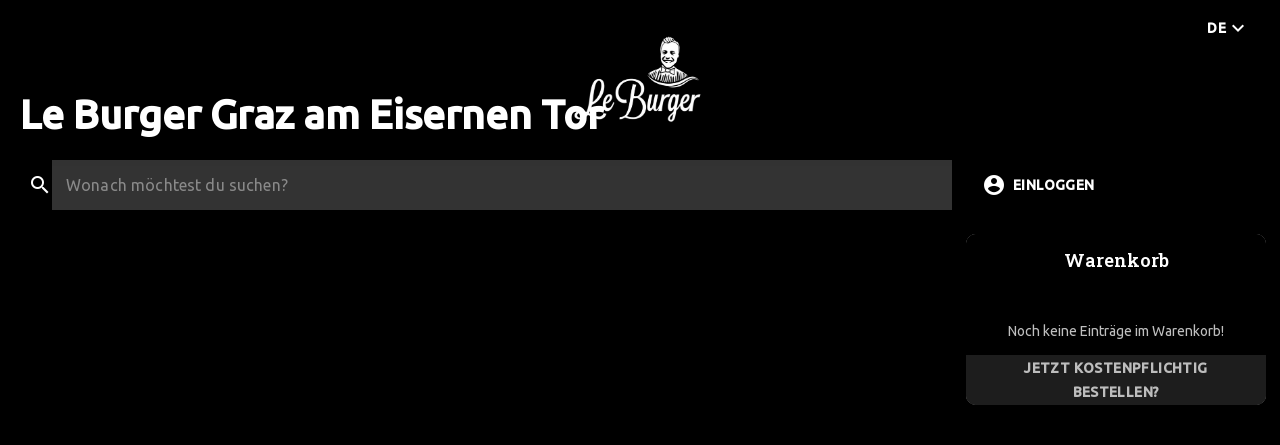

--- FILE ---
content_type: text/html; charset=utf-8
request_url: https://my.smorder.at/web/locations/9826?orderMode=4
body_size: 6719
content:
<!doctype html><html><head><meta charset="utf-8"><meta name="viewport" content="width=device-width,initial-scale=1,shrink-to-fit=no"><meta name="theme-color" content="#000000"><script id="apro-inject">
                    var aproPageInfo = {
                        location: {
  "id": 9826,
  "name": "Le Burger Graz am Eisernen Tor"
},
                        user: null,  
                        whitelabelOptions: {"headerWeb":{"uri":"https://smorder.blob.core.windows.net/images/webOrder/9826/headerWeb_1752003306152.png"},"headerLogo":{"uri":"https://smorder.blob.core.windows.net/images/webOrder/9826/headerLogo_1752003308941.png"},"web":{"colors":{"background":"#fffffff","primary":"#000000","secondary":"#000000","text":"#000000","primaryText":"#F60505"}},"checkoutButtonText":"Jetzt Kostenpflichtig bestellen?","kiosk":{"headerLogoUrl":"https://smorder.blob.core.windows.net/images/kiosk/7694/headerLogoUrl_1673949734886.png","idleScreenAssetUrl":"https://smorder.blob.core.windows.net/images/kiosk/7694/idleScreenAssetUrl_1673950715483.mp4","welcomeScreenMessage":"Jetzt berühren und mit Bestellung starten"},"cardPaymentSuccess":"Bitte nimm deinen Beleg, such dir einen Platz und achte auf deinen Pager.","hideNicknameSuggestions":true,"afterStartScreen":"takeawayQuestion","headerList":{"uri":"https://smorder.blob.core.windows.net/images/whitelabels/9826/headerList_1686223543280.png"},"customCSS":".meta-data {\n  display: none;\n}\n\n.subheader-content, .subheader {\n  background: black !important;\n  color: white !important;\n}\n\n.location-info {\n  color: white !important;\n}\n\n\n:not(.material-icons,.no-global-font-family) {\n    font-family: \"Roboto Slab\", sans-serif !important;\n}\n\n.main {\n\nfont-family: \"Roboto Slab\", sans-serif !important;\n  overflow: hidden;\nbackground-color: black;\n/*  background-image: url('https://smorder.blob.core.windows.net/images/onboarding/9545/installationInfos/attachments/1745778717756_1745778802949.jpg'); */\n  background-repeat: repeat-y;\n  background-position: center;\n  background-size: auto auto;\n\n}\n\n.menu-name, .menu-category, .headline, .subheadline, .category-description, .MuiListItem-root .MuiListItem-gutters, .MuiPaper-root  {\n  color: white !important;\n}\n\n\n.category-description .text, .basket-overview .empty-basket, .category-name  {\n  color: white !important;\n}\n\n.search-bar, .content-wrapper .menu-navigation, .basket-overview .empty-basket {\n    color: white !important;\n}\n\n.basket-content, .MuiTextField-root {\n color: white !important; \n}\n\n.MuiTextField-root input {\n  color: white !important; \n}\n\n.menu-entries .menu-entry {\n  background: transparent;\n  color: white;\n}\n\n.carousel-root,     .content-wrapper .menu-navigation .menus .menu-category, .info-content  {\n  color: white !important;\n  background:  black !important;\n}\n\n.order-steps, .MuiIcon-colorPrimary {\n    color: white !important;\n}\n\n\n@import url('https://fonts.googleapis.com/css2?family=Montserrat:ital,wght@0,100..900;1,100..900&family=Roboto+Slab:wght@600&display=swap');\n\n\nbody {\n     \n  font-optical-sizing: auto;\n\n  font-style: normal;\n}\n\n\n.carousel-arrow-container.right {\n  background: transparent !important;\n}\n\n.carousel-arrow-container.right svg {\n  fill: #ffffff;\n}\n\n.carousel-arrow-container.left {\n  background: transparent !important;\n}\n\n.carousel-arrow-container.left svg {\n  fill: #ffffff;\n}\n\n\n.basket-container, .wpwl-control, input.wpwl-control {\n  background-color: #000000 !important;\n}\n\n.basket-header, .card-wrapper, .basket-content    {\n  background-color: #000000 !important;\n}\n\n\n.MuiButton-root.Mui-disabled{\n  background-color: #1d1d1d !important;\n}\n\n.MuiPaper-root, .order-info-details, .order-steps {\n  background-color: #1d1d1d !important;\n}\n\n.MuiTextField-root label {\n  color: white;\n}\n\nspan.MuiIconButton-label {\n  color: white;\n}\n\n.payment-provider {\n  background-color: transparent !important;\n}\n\n.filepond--drop-label, .filepond--list, .order-info-details .info-actions  {\n  background: #333333 !important;\n}\n\n .giftcard-editor-input-fields-container {\n   background: transparent !important;\n }\n\n.MuiTextField-root {\n  background: #333333;\n}\n\n.search-bar, .content-wrapper .menu-navigation, .basket-overview .empty-basket {\n  background: #000 !important;\n}\n\n.history .history-entry .meta-data .meta-entry .title {\n  color: white !important;\n}\n\n.history .history-entry { background: #333 !important;}\n\n.input-text:focus, input[type=text]:focus, input[type=tel]:focus, input[type=url]:focus, input[type=password]:focus, input[type=search]:focus, textarea:focus {  background: #333333 !important;}\n\n\n.textfield-label {\ncolor: white !important;\n}\n\n.order-steps .order-step.selected, .order-steps .steps-header  {\n  color: white !important;\n}\n\n.giftcard-details .giftcard-entries .giftcard-entry .image {\n  height: 320px !important;\n}\n\n.monetary-value-steps button {\n  background: #990070;\n}\n\n.monetary-value-steps button.MuiButton-colorPrimary {\n  background: #000;\n  font-weight: bold;\n}\n\n.filepond--drop-label {\n  color: white !important;\n}\n\n.react-pdf__Document { background: #000 !important;}\n\n\n.giftcard-editor-input-fields-container.expaneded, .gce-fields {\n  padding-top: 20px;\n  background: #000000;\n}\n\n.invoice-address .icon-button-label, .invoice-address .MuiIcon-root, .card-content .info {\n  color: white;\n}\n.stripe-element {\n  background: white;\n}\n.CardNumberField-input-wrapper { color: white;}\n\n.continue-button-wrapper .MuiButton-colorPrimary, .basket-action .MuiButton-colorPrimary, \n.price-and-button .MuiButton-colorPrimary, .mobile-basket button  {\n  \n}\n\n.menu-entries.standard-layout .menu-entry .title .text  {\n  text-transform: uppercase !important;\n  font-weight: bold;\n}\n\n.headline, .giftcard-text .title {\n  font-family: \"Roboto Slab\", serif !important;\n  font-optical-sizing: auto;\n  font-weight: 600 !important;\n  font-style: normal;\n}\n\n\n.order-step .material-icons {\n    \n}\n\n.menu-navigation .search-bar  {\n  display: none;\n}\n\n.MuiPaper-root.MuiPaper-elevation.MuiSnackbarContent-root {\n    background: #990070 !important;\n    color: white;\n}\n\n.order-details-step .time-selector .MuiSelect-root {\n  color: white !important;\n}\n\n.giftcard-entry { border-radius: 0 !important;}\n.giftcard-entry-content { background: black; }\n\n.Mui-checked, .MuiRadio-root, .MuiCheckbox-root, .MuiInputLabel-root, .MuiInputAdornment-root, .MuiButton-colorPrimary  { color: white !important;}","customHeader":"<link rel=\"preconnect\" href=\"https://fonts.googleapis.com\">\n<link rel=\"preconnect\" href=\"https://fonts.gstatic.com\" crossorigin>\n<link href=\"https://fonts.googleapis.com/css2?family=Roboto+Slab:wght@100..900&display=swap\" rel=\"stylesheet\">\n"},
                        slug: 'le-burger-graz',
                        appId: 1,
                        temporaryToken: '',
                        accessToken: '',
                        shortCode: '142SCW',
                        appName: 'smorder',
                        ssoUrl: '',
                    }
                </script><script id="Cookiebot" src="https://consent.cookiebot.com/uc.js" data-cbid="1a2ab669-9fb4-42cc-b590-9c719a5d2638" type="text/javascript"></script><link rel="manifest" href="https://smorderfrontend.azureedge.net/production/manifest.json"><link rel="stylesheet" href="https://use.fontawesome.com/releases/v5.1.0/css/all.css" integrity="sha384-lKuwvrZot6UHsBSfcMvOkWwlCMgc0TaWr+30HWe3a4ltaBwTZhyTEggF5tJv8tbt" crossorigin="anonymous"><link rel="stylesheet" href="https://fonts.googleapis.com/icon?family=Material+Icons"><link rel="stylesheet" href="https://cdnjs.cloudflare.com/ajax/libs/animate.css/3.5.2/animate.min.css"><style>@import url(https://fonts.googleapis.com/css2?family=Ubuntu:wght@400;500&display=swap);</style><script id="stripe-js" src="https://js.stripe.com/v3/"></script><script>String.prototype.includes||(String.prototype.includes=function(t,e){"use strict";return"number"!=typeof e&&(e=0),!(e+t.length>this.length)&&-1!==this.indexOf(t,e)}),Array.prototype.find||Object.defineProperty(Array.prototype,"find",{value:function(t){if(null==this)throw new TypeError('"this" is null or not defined');var e=Object(this),r=e.length>>>0;if("function"!=typeof t)throw new TypeError("predicate must be a function");for(var n=arguments[1],i=0;i<r;){var o=e[i];if(t.call(n,o,i,e))return o;i++}},configurable:!0,writable:!0}),Array.prototype.includes||Object.defineProperty(Array.prototype,"includes",{value:function(t,e){if(null==this)throw new TypeError('"this" is null or not defined');var r=Object(this),n=r.length>>>0;if(0===n)return!1;var i,o,u=0|e,f=Math.max(u>=0?u:n-Math.abs(u),0);for(;f<n;){if((i=r[f])===(o=t)||"number"==typeof i&&"number"==typeof o&&isNaN(i)&&isNaN(o))return!0;f++}return!1}}),Object.values||(Object.values=function(t){return Object.keys(t).map((function(e){return t[e]}))})</script><script defer="defer" src="https://use.fontawesome.com/releases/v5.1.0/js/all.js" integrity="sha384-3LK/3kTpDE/Pkp8gTNp2gR/2gOiwQ6QaO7Td0zV76UFJVhqLl4Vl3KL1We6q6wR9" crossorigin="anonymous"></script><script src="https://www.paypalobjects.com/api/checkout.js" data-version-4 log-level="warn"></script><script src="https://js.braintreegateway.com/js/braintree-2.32.1.min.js"></script><title>Online Bestellung</title><style>.meta-data {
  display: none;
}

.subheader-content, .subheader {
  background: black !important;
  color: white !important;
}

.location-info {
  color: white !important;
}


:not(.material-icons,.no-global-font-family) {
    font-family: "Roboto Slab", sans-serif !important;
}

.main {

font-family: "Roboto Slab", sans-serif !important;
  overflow: hidden;
background-color: black;
/*  background-image: url('https://smorder.blob.core.windows.net/images/onboarding/9545/installationInfos/attachments/1745778717756_1745778802949.jpg'); */
  background-repeat: repeat-y;
  background-position: center;
  background-size: auto auto;

}

.menu-name, .menu-category, .headline, .subheadline, .category-description, .MuiListItem-root .MuiListItem-gutters, .MuiPaper-root  {
  color: white !important;
}


.category-description .text, .basket-overview .empty-basket, .category-name  {
  color: white !important;
}

.search-bar, .content-wrapper .menu-navigation, .basket-overview .empty-basket {
    color: white !important;
}

.basket-content, .MuiTextField-root {
 color: white !important; 
}

.MuiTextField-root input {
  color: white !important; 
}

.menu-entries .menu-entry {
  background: transparent;
  color: white;
}

.carousel-root,     .content-wrapper .menu-navigation .menus .menu-category, .info-content  {
  color: white !important;
  background:  black !important;
}

.order-steps, .MuiIcon-colorPrimary {
    color: white !important;
}


@import url('https://fonts.googleapis.com/css2?family=Montserrat:ital,wght@0,100..900;1,100..900&family=Roboto+Slab:wght@600&display=swap');


body {
     
  font-optical-sizing: auto;

  font-style: normal;
}


.carousel-arrow-container.right {
  background: transparent !important;
}

.carousel-arrow-container.right svg {
  fill: #ffffff;
}

.carousel-arrow-container.left {
  background: transparent !important;
}

.carousel-arrow-container.left svg {
  fill: #ffffff;
}


.basket-container, .wpwl-control, input.wpwl-control {
  background-color: #000000 !important;
}

.basket-header, .card-wrapper, .basket-content    {
  background-color: #000000 !important;
}


.MuiButton-root.Mui-disabled{
  background-color: #1d1d1d !important;
}

.MuiPaper-root, .order-info-details, .order-steps {
  background-color: #1d1d1d !important;
}

.MuiTextField-root label {
  color: white;
}

span.MuiIconButton-label {
  color: white;
}

.payment-provider {
  background-color: transparent !important;
}

.filepond--drop-label, .filepond--list, .order-info-details .info-actions  {
  background: #333333 !important;
}

 .giftcard-editor-input-fields-container {
   background: transparent !important;
 }

.MuiTextField-root {
  background: #333333;
}

.search-bar, .content-wrapper .menu-navigation, .basket-overview .empty-basket {
  background: #000 !important;
}

.history .history-entry .meta-data .meta-entry .title {
  color: white !important;
}

.history .history-entry { background: #333 !important;}

.input-text:focus, input[type=text]:focus, input[type=tel]:focus, input[type=url]:focus, input[type=password]:focus, input[type=search]:focus, textarea:focus {  background: #333333 !important;}


.textfield-label {
color: white !important;
}

.order-steps .order-step.selected, .order-steps .steps-header  {
  color: white !important;
}

.giftcard-details .giftcard-entries .giftcard-entry .image {
  height: 320px !important;
}

.monetary-value-steps button {
  background: #990070;
}

.monetary-value-steps button.MuiButton-colorPrimary {
  background: #000;
  font-weight: bold;
}

.filepond--drop-label {
  color: white !important;
}

.react-pdf__Document { background: #000 !important;}


.giftcard-editor-input-fields-container.expaneded, .gce-fields {
  padding-top: 20px;
  background: #000000;
}

.invoice-address .icon-button-label, .invoice-address .MuiIcon-root, .card-content .info {
  color: white;
}
.stripe-element {
  background: white;
}
.CardNumberField-input-wrapper { color: white;}

.continue-button-wrapper .MuiButton-colorPrimary, .basket-action .MuiButton-colorPrimary, 
.price-and-button .MuiButton-colorPrimary, .mobile-basket button  {
  
}

.menu-entries.standard-layout .menu-entry .title .text  {
  text-transform: uppercase !important;
  font-weight: bold;
}

.headline, .giftcard-text .title {
  font-family: "Roboto Slab", serif !important;
  font-optical-sizing: auto;
  font-weight: 600 !important;
  font-style: normal;
}


.order-step .material-icons {
    
}

.menu-navigation .search-bar  {
  display: none;
}

.MuiPaper-root.MuiPaper-elevation.MuiSnackbarContent-root {
    background: #990070 !important;
    color: white;
}

.order-details-step .time-selector .MuiSelect-root {
  color: white !important;
}

.giftcard-entry { border-radius: 0 !important;}
.giftcard-entry-content { background: black; }

.Mui-checked, .MuiRadio-root, .MuiCheckbox-root, .MuiInputLabel-root, .MuiInputAdornment-root, .MuiButton-colorPrimary  { color: white !important;}</style><link href="https://smorderfrontend.azureedge.net/production/static/css/2.91174889.chunk.css" rel="stylesheet"><link href="https://smorderfrontend.azureedge.net/production/static/css/main.dbe75516.chunk.css" rel="stylesheet"></head><body><noscript>You need to enable JavaScript to run this app.</noscript><link rel="preconnect" href="https://fonts.googleapis.com">
<link rel="preconnect" href="https://fonts.gstatic.com" crossorigin>
<link href="https://fonts.googleapis.com/css2?family=Roboto+Slab:wght@100..900&display=swap" rel="stylesheet">
<div id="root"></div><script id="apro-footer"></script><script>window.monitorPopup=function(){var o=setInterval((function(){try{if(!ssoPopup)return void console.warn("sspopup is null",ssoPopup);if(ssoPopup.closed)return clearInterval(o),void console.log("Popup was closed");const s=ssoPopup.location.href;if(!s)return;if(s.startsWith(`${window.location.origin}/saml/${window.aproPageInfo.appName}/success`)){ssoPopup.close();const e=s.split("authcode=")[1];window.loginWithAuthCode(e),clearInterval(o)}else s.startsWith(`${window.location.origin}/saml/${window.aproPageInfo.appName}/access-denied`)&&(ssoPopup.close(),window.loginAbortedAlert(),clearInterval(o))}catch(o){console.error("Error accessing popup details. Might have navigated away from the origin.",o)}}),1e3)}</script><script id="apro-inject-body"></script><script>!function(e){function r(r){for(var n,i,a=r[0],c=r[1],l=r[2],s=0,p=[];s<a.length;s++)i=a[s],Object.prototype.hasOwnProperty.call(o,i)&&o[i]&&p.push(o[i][0]),o[i]=0;for(n in c)Object.prototype.hasOwnProperty.call(c,n)&&(e[n]=c[n]);for(f&&f(r);p.length;)p.shift()();return u.push.apply(u,l||[]),t()}function t(){for(var e,r=0;r<u.length;r++){for(var t=u[r],n=!0,a=1;a<t.length;a++){var c=t[a];0!==o[c]&&(n=!1)}n&&(u.splice(r--,1),e=i(i.s=t[0]))}return e}var n={},o={1:0},u=[];function i(r){if(n[r])return n[r].exports;var t=n[r]={i:r,l:!1,exports:{}};return e[r].call(t.exports,t,t.exports,i),t.l=!0,t.exports}i.e=function(e){var r=[],t=o[e];if(0!==t)if(t)r.push(t[2]);else{var n=new Promise((function(r,n){t=o[e]=[r,n]}));r.push(t[2]=n);var u,a=document.createElement("script");a.charset="utf-8",a.timeout=120,i.nc&&a.setAttribute("nonce",i.nc),a.src=function(e){return i.p+"static/js/"+({}[e]||e)+"."+{3:"9f0c7531"}[e]+".chunk.js"}(e);var c=new Error;u=function(r){a.onerror=a.onload=null,clearTimeout(l);var t=o[e];if(0!==t){if(t){var n=r&&("load"===r.type?"missing":r.type),u=r&&r.target&&r.target.src;c.message="Loading chunk "+e+" failed.\n("+n+": "+u+")",c.name="ChunkLoadError",c.type=n,c.request=u,t[1](c)}o[e]=void 0}};var l=setTimeout((function(){u({type:"timeout",target:a})}),12e4);a.onerror=a.onload=u,document.head.appendChild(a)}return Promise.all(r)},i.m=e,i.c=n,i.d=function(e,r,t){i.o(e,r)||Object.defineProperty(e,r,{enumerable:!0,get:t})},i.r=function(e){"undefined"!=typeof Symbol&&Symbol.toStringTag&&Object.defineProperty(e,Symbol.toStringTag,{value:"Module"}),Object.defineProperty(e,"__esModule",{value:!0})},i.t=function(e,r){if(1&r&&(e=i(e)),8&r)return e;if(4&r&&"object"==typeof e&&e&&e.__esModule)return e;var t=Object.create(null);if(i.r(t),Object.defineProperty(t,"default",{enumerable:!0,value:e}),2&r&&"string"!=typeof e)for(var n in e)i.d(t,n,function(r){return e[r]}.bind(null,n));return t},i.n=function(e){var r=e&&e.__esModule?function(){return e.default}:function(){return e};return i.d(r,"a",r),r},i.o=function(e,r){return Object.prototype.hasOwnProperty.call(e,r)},i.p="https://smorderfrontend.azureedge.net/production/",i.oe=function(e){throw console.error(e),e};var a=this["webpackJsonpweb-ui"]=this["webpackJsonpweb-ui"]||[],c=a.push.bind(a);a.push=r,a=a.slice();for(var l=0;l<a.length;l++)r(a[l]);var f=c;t()}([])</script><script src="https://smorderfrontend.azureedge.net/production/static/js/2.4d8e91bf.chunk.js"></script><script src="https://smorderfrontend.azureedge.net/production/static/js/main.2cb0f8f6.chunk.js"></script></body></html>

--- FILE ---
content_type: text/html; charset=utf-8
request_url: https://my.smorder.at/web/locations/url(https://fonts.googleapis.com/css2?family=Ubuntu:wght@400
body_size: 3073
content:
<!doctype html><html><head><meta charset="utf-8"><meta name="viewport" content="width=device-width,initial-scale=1,shrink-to-fit=no"><meta name="theme-color" content="#000000"><script id="apro-inject"></script><script id="Cookiebot" src="https://consent.cookiebot.com/uc.js" data-cbid="1a2ab669-9fb4-42cc-b590-9c719a5d2638" type="text/javascript"></script><link rel="manifest" href="https://smorderfrontend.azureedge.net/production/manifest.json"><link rel="stylesheet" href="https://use.fontawesome.com/releases/v5.1.0/css/all.css" integrity="sha384-lKuwvrZot6UHsBSfcMvOkWwlCMgc0TaWr+30HWe3a4ltaBwTZhyTEggF5tJv8tbt" crossorigin="anonymous"><link rel="stylesheet" href="https://fonts.googleapis.com/icon?family=Material+Icons"><link rel="stylesheet" href="https://cdnjs.cloudflare.com/ajax/libs/animate.css/3.5.2/animate.min.css"><style>@import url(https://fonts.googleapis.com/css2?family=Ubuntu:wght@400;500&display=swap);</style><script id="stripe-js" src="https://js.stripe.com/v3/"></script><script>String.prototype.includes||(String.prototype.includes=function(t,e){"use strict";return"number"!=typeof e&&(e=0),!(e+t.length>this.length)&&-1!==this.indexOf(t,e)}),Array.prototype.find||Object.defineProperty(Array.prototype,"find",{value:function(t){if(null==this)throw new TypeError('"this" is null or not defined');var e=Object(this),r=e.length>>>0;if("function"!=typeof t)throw new TypeError("predicate must be a function");for(var n=arguments[1],i=0;i<r;){var o=e[i];if(t.call(n,o,i,e))return o;i++}},configurable:!0,writable:!0}),Array.prototype.includes||Object.defineProperty(Array.prototype,"includes",{value:function(t,e){if(null==this)throw new TypeError('"this" is null or not defined');var r=Object(this),n=r.length>>>0;if(0===n)return!1;var i,o,u=0|e,f=Math.max(u>=0?u:n-Math.abs(u),0);for(;f<n;){if((i=r[f])===(o=t)||"number"==typeof i&&"number"==typeof o&&isNaN(i)&&isNaN(o))return!0;f++}return!1}}),Object.values||(Object.values=function(t){return Object.keys(t).map((function(e){return t[e]}))})</script><script defer="defer" src="https://use.fontawesome.com/releases/v5.1.0/js/all.js" integrity="sha384-3LK/3kTpDE/Pkp8gTNp2gR/2gOiwQ6QaO7Td0zV76UFJVhqLl4Vl3KL1We6q6wR9" crossorigin="anonymous"></script><script src="https://www.paypalobjects.com/api/checkout.js" data-version-4 log-level="warn"></script><script src="https://js.braintreegateway.com/js/braintree-2.32.1.min.js"></script><title>Online Bestellung</title><script id="apro-css"></script><link href="https://smorderfrontend.azureedge.net/production/static/css/2.91174889.chunk.css" rel="stylesheet"><link href="https://smorderfrontend.azureedge.net/production/static/css/main.dbe75516.chunk.css" rel="stylesheet"></head><body><noscript>You need to enable JavaScript to run this app.</noscript><script id="apro-header"></script><div id="root"></div><script id="apro-footer"></script><script>window.monitorPopup=function(){var o=setInterval((function(){try{if(!ssoPopup)return void console.warn("sspopup is null",ssoPopup);if(ssoPopup.closed)return clearInterval(o),void console.log("Popup was closed");const s=ssoPopup.location.href;if(!s)return;if(s.startsWith(`${window.location.origin}/saml/${window.aproPageInfo.appName}/success`)){ssoPopup.close();const e=s.split("authcode=")[1];window.loginWithAuthCode(e),clearInterval(o)}else s.startsWith(`${window.location.origin}/saml/${window.aproPageInfo.appName}/access-denied`)&&(ssoPopup.close(),window.loginAbortedAlert(),clearInterval(o))}catch(o){console.error("Error accessing popup details. Might have navigated away from the origin.",o)}}),1e3)}</script><script id="apro-inject-body"></script><script>!function(e){function r(r){for(var n,i,a=r[0],c=r[1],l=r[2],s=0,p=[];s<a.length;s++)i=a[s],Object.prototype.hasOwnProperty.call(o,i)&&o[i]&&p.push(o[i][0]),o[i]=0;for(n in c)Object.prototype.hasOwnProperty.call(c,n)&&(e[n]=c[n]);for(f&&f(r);p.length;)p.shift()();return u.push.apply(u,l||[]),t()}function t(){for(var e,r=0;r<u.length;r++){for(var t=u[r],n=!0,a=1;a<t.length;a++){var c=t[a];0!==o[c]&&(n=!1)}n&&(u.splice(r--,1),e=i(i.s=t[0]))}return e}var n={},o={1:0},u=[];function i(r){if(n[r])return n[r].exports;var t=n[r]={i:r,l:!1,exports:{}};return e[r].call(t.exports,t,t.exports,i),t.l=!0,t.exports}i.e=function(e){var r=[],t=o[e];if(0!==t)if(t)r.push(t[2]);else{var n=new Promise((function(r,n){t=o[e]=[r,n]}));r.push(t[2]=n);var u,a=document.createElement("script");a.charset="utf-8",a.timeout=120,i.nc&&a.setAttribute("nonce",i.nc),a.src=function(e){return i.p+"static/js/"+({}[e]||e)+"."+{3:"9f0c7531"}[e]+".chunk.js"}(e);var c=new Error;u=function(r){a.onerror=a.onload=null,clearTimeout(l);var t=o[e];if(0!==t){if(t){var n=r&&("load"===r.type?"missing":r.type),u=r&&r.target&&r.target.src;c.message="Loading chunk "+e+" failed.\n("+n+": "+u+")",c.name="ChunkLoadError",c.type=n,c.request=u,t[1](c)}o[e]=void 0}};var l=setTimeout((function(){u({type:"timeout",target:a})}),12e4);a.onerror=a.onload=u,document.head.appendChild(a)}return Promise.all(r)},i.m=e,i.c=n,i.d=function(e,r,t){i.o(e,r)||Object.defineProperty(e,r,{enumerable:!0,get:t})},i.r=function(e){"undefined"!=typeof Symbol&&Symbol.toStringTag&&Object.defineProperty(e,Symbol.toStringTag,{value:"Module"}),Object.defineProperty(e,"__esModule",{value:!0})},i.t=function(e,r){if(1&r&&(e=i(e)),8&r)return e;if(4&r&&"object"==typeof e&&e&&e.__esModule)return e;var t=Object.create(null);if(i.r(t),Object.defineProperty(t,"default",{enumerable:!0,value:e}),2&r&&"string"!=typeof e)for(var n in e)i.d(t,n,function(r){return e[r]}.bind(null,n));return t},i.n=function(e){var r=e&&e.__esModule?function(){return e.default}:function(){return e};return i.d(r,"a",r),r},i.o=function(e,r){return Object.prototype.hasOwnProperty.call(e,r)},i.p="https://smorderfrontend.azureedge.net/production/",i.oe=function(e){throw console.error(e),e};var a=this["webpackJsonpweb-ui"]=this["webpackJsonpweb-ui"]||[],c=a.push.bind(a);a.push=r,a=a.slice();for(var l=0;l<a.length;l++)r(a[l]);var f=c;t()}([])</script><script src="https://smorderfrontend.azureedge.net/production/static/js/2.4d8e91bf.chunk.js"></script><script src="https://smorderfrontend.azureedge.net/production/static/js/main.2cb0f8f6.chunk.js"></script></body></html>

--- FILE ---
content_type: text/css
request_url: https://smorderfrontend.azureedge.net/production/static/css/main.dbe75516.chunk.css
body_size: 17511
content:
.geosuggest{position:relative}.geosuggest .geosuggest__suggests-wrapper{position:absolute;left:-1px;top:calc(100% + var(--half_space));right:-1px;z-index:100}.geosuggest .geosuggest__suggests-wrapper .geosuggest__suggests{list-style:none;margin:0;padding:var(--half_space) 0;background:#fff;border:1px solid rgba(0,0,0,.23)!important;border-radius:var(--input_border_radius)!important}.geosuggest .geosuggest__suggests-wrapper .geosuggest__suggests.geosuggest__suggests--hidden{display:none}.geosuggest .geosuggest__suggests-wrapper .geosuggest__item{padding:var(--half_space) var(--space)}.geosuggest .geosuggest__input{border:none;outline:none;background-color:var(--box_background_color);width:100%}.carousel *{box-sizing:border-box}.carousel-root:focus{outline:none}.carousel{position:relative;width:100%}.carousel:hover .slide .legend{opacity:1}.carousel.carousel-slider{position:relative;margin:0;overflow:hidden}.carousel .slider-wrapper{overflow:hidden;margin:auto;width:100%;transition:height .15s ease-in}.carousel .slider-wrapper.axis-horizontal .slider{-ms-box-orient:horizontal;display:-moz-flex;display:flex}.carousel .slider-wrapper.axis-horizontal .slider .slide{flex-direction:column;flex-flow:column}.carousel .slider-wrapper.axis-vertical{-ms-box-orient:horizontal;display:-moz-flex;display:flex}.carousel .slider-wrapper.axis-vertical .slider{flex-direction:column}.carousel .slider-wrapper .slide{opacity:0}.carousel .slider-wrapper .slide.selected{opacity:1}.carousel .slider{margin:0;padding:0;position:relative;list-style:none;width:100%}.carousel .slider.animated{transition:all .35s ease-in-out}.carousel .slide{min-width:100%;margin:0;position:relative}.carousel .slide .slide-content{padding:var(--space);overflow-y:auto}.carousel .slide img{width:100%;vertical-align:top;border:0}.carousel .slide iframe{display:inline-block;width:calc(100% - 80px);margin:0 40px 40px;border:0}.carousel .slide .legend{transition:all .5s ease-in-out;position:absolute;bottom:40px;left:50%;margin-left:-45%;width:90%;border-radius:var(--border_radius);padding:10px;font-size:12px;text-align:center;opacity:.25;transition:opacity .35s ease-in-out}.carousel .control-dots{display:none;position:absolute;bottom:0;padding:0;margin:10px 0;text-align:center;width:100%}.carousel .control-dots .dot{transition:opacity .25s ease-in;opacity:.8;filter:alpha(opacity=30);box-shadow:1px 1px 2px rgba(0,0,0,.9);background:#fff;border-radius:50%;width:8px;height:8px;cursor:pointer;display:inline-block;margin:0 8px}.carousel .carousel-status{position:absolute;top:0;right:0;padding:5px;font-size:10px;text-shadow:1px 1px 1px rgba(0,0,0,.9);color:#fff}.carousel .control-arrow{display:none}.carousel img{width:100%;display:inline-block;pointer-events:none}.variant-headline{border-bottom:1px solid var(--border_color);margin:var(--space) 0 var(--half_space);padding-bottom:var(--half_space);width:100%}.variant-title{font-weight:700}.variant-subtitle{opacity:var(--light_text_opacity);font-size:var(--font_size_text_small)}.variant-description{margin-bottom:var(--half_space)}.variant-icon{padding:5px 12px!important}.no-mr{margin-right:0!important}.variant-timeslot .variant-headline{margin-bottom:0}.variant-timeslot .variant-timeslot-datepicker{display:flex;align-items:center;margin-top:var(--space)}.variant-timeslot .variant-timeslot-datepicker svg{margin-right:var(--space);margin-left:var(--space)}.variant-timeslot .variant-timeslot-no-slots{margin-top:var(--space)}.variant-timeslot .variant-timeslot-loading{display:flex;align-items:center;justify-content:center;margin-top:var(--space);min-height:150px}.variant-timeslot .variant-timeslot-option.selected{font-weight:700;color:var(--primary_color)}.variant-timeslot .variant-timeslot-option:not(:last-child){border-bottom:1px solid var(--border_color)}.variant-timeslot .variant-timeslot-options .variant-timeslot-options-list{padding:0;max-height:400px;overflow:auto}.variant-timeslot .variant-timeslot-options .variant-timeslot-options-list .variant-timeslot-option{height:var(--button_height)}.variant-deselect .selected{text-decoration:line-through}.variant-multi .single-variant-multi{margin-bottom:var(--half_space);display:flex;align-items:center}.variant-multi .control-buttons{display:flex;align-items:center}.variant-multi .control-buttons .MuiInputBase-root{height:30px!important;max-width:60px;margin-left:var(--half_space);margin-right:var(--half_space)}.variant-multi button{box-shadow:none;width:36px;min-width:unset;height:36px;min-height:unset;font-size:14px}.variant-multi button.Mui-disabled{background:var(--highlight_color)}.variant-multi .variant-amount{width:40px;display:inline-block;text-align:center}.variant-multi .variant-label{margin-left:var(--space);display:inline-flex;flex:1 1}.variant-radio .MuiRadio-root{color:var(--primary_color)}.variant-checkbox .MuiFormControlLabel-root,.variant-deselect .MuiFormControlLabel-root{width:100%}.variant-checkbox .MuiCheckbox-root,.variant-deselect .MuiCheckbox-root{color:var(--primary_color)}.with-image .single-variant-multi,.with-image .variant-checkbox-content{display:flex;flex:1 1}.with-image .single-variant-multi.has-image,.with-image .variant-checkbox-content.has-image{width:50%}.with-image .single-variant-multi .variant-image,.with-image .variant-checkbox-content .variant-image{flex:1 1;padding-right:var(--space);display:flex}.with-image .single-variant-multi .variant-label,.with-image .variant-checkbox-content .variant-label{margin-left:var(--space);display:block;flex:1 1}@media(max-width:680px){.with-image .variant-checkbox-content{width:100%}}.variant-checkbox .variant-image img,.variant-deselect .variant-image img,.variant-multi .variant-image img,.variant-radio .variant-image img{width:100%;height:200px;object-fit:cover}.variant-checkbox .MuiFormControlLabel-root,.variant-deselect .MuiFormControlLabel-root,.variant-multi .MuiFormControlLabel-root,.variant-radio .MuiFormControlLabel-root{margin-right:0}.variant-label{justify-content:space-between}.variant-label .title{flex:1 1}.variant-description,.variant-label .description{color:#999;font-size:var(--font_size_text_small);white-space:pre-wrap!important}.price-adjustment{font-weight:700;white-space:nowrap;margin:0;color:#999}.price-adjustment.selected{color:#111}.variant-checkbox-container{margin-left:8px!important;margin-top:8px}.variant-label-container{width:100%}.variant-label-container .variant-label{width:100%;display:flex}.radio-button-label{display:flex;flex-direction:column}.radio-button-label .radio-button-label-subtitle{opacity:var(--light_text_opacity);font-size:var(--font_size_text_small)}.variants-event-break-selection{padding:var(--space)}
/*!
 * Bootstrap v3.3.7 (http://getbootstrap.com)
 * Copyright 2011-2018 Twitter, Inc.
 * Licensed under MIT (https://github.com/twbs/bootstrap/blob/master/LICENSE)
 */

/*!
 * Generated using the Bootstrap Customizer (https://getbootstrap.com/docs/3.3/customize/?id=b15423a25d044e0caa26ef256e43e600)
 * Config saved to config.json and https://gist.github.com/b15423a25d044e0caa26ef256e43e600
 *//*!
 * Bootstrap v3.3.7 (http://getbootstrap.com)
 * Copyright 2011-2016 Twitter, Inc.
 * Licensed under MIT (https://github.com/twbs/bootstrap/blob/master/LICENSE)
 *//*! normalize.css v3.0.3 | MIT License | github.com/necolas/normalize.css */html{font-family:sans-serif;-ms-text-size-adjust:100%;-webkit-text-size-adjust:100%}article,aside,details,figcaption,figure,footer,header,hgroup,main,menu,nav,section,summary{display:block}audio,canvas,progress,video{display:inline-block;vertical-align:initial}audio:not([controls]){display:none;height:0}[hidden],template{display:none}a{background-color:initial}a:active,a:hover{outline:0}abbr[title]{border-bottom:1px dotted}b,strong{font-weight:700}dfn{font-style:italic}h1{font-size:2em;margin:.67em 0}mark{background:#ff0;color:#000}small{font-size:80%}sub,sup{font-size:75%;line-height:0;position:relative;vertical-align:initial}sup{top:-.5em}sub{bottom:-.25em}img{border:0}svg:not(:root){overflow:hidden}figure{margin:1em 40px}hr{box-sizing:initial;height:0}pre{overflow:auto}code,kbd,pre,samp{font-family:monospace,monospace;font-size:1em}button,input,optgroup,select,textarea{color:inherit;font:inherit;margin:0}button{overflow:visible}button,select{text-transform:none}button,html input[type=button],input[type=reset],input[type=submit]{-webkit-appearance:button;cursor:pointer}button[disabled],html input[disabled]{cursor:default}button::-moz-focus-inner,input::-moz-focus-inner{border:0;padding:0}input{line-height:normal}input[type=checkbox],input[type=radio]{box-sizing:border-box;padding:0}input[type=number]::-webkit-inner-spin-button,input[type=number]::-webkit-outer-spin-button{height:auto}input[type=search]{-webkit-appearance:textfield;box-sizing:initial}input[type=search]::-webkit-search-cancel-button,input[type=search]::-webkit-search-decoration{-webkit-appearance:none}fieldset{border:1px solid silver;margin:0 2px;padding:.35em .625em .75em}legend{border:0;padding:0}textarea{overflow:auto}optgroup{font-weight:700}table{border-collapse:collapse;border-spacing:0}td,th{padding:0}*,:after,:before{box-sizing:border-box}html{font-size:10px;-webkit-tap-highlight-color:rgba(0,0,0,0)}body{font-family:"Helvetica Neue",Helvetica,Arial,sans-serif;font-size:14px;line-height:1.42857143;color:#333;background-color:#fff}button,input,select,textarea{font-family:inherit;font-size:inherit;line-height:inherit}a{color:#337ab7;text-decoration:none}a:focus,a:hover{color:#23527c;text-decoration:underline}a:focus{outline:5px auto -webkit-focus-ring-color;outline-offset:-2px}figure{margin:0}img{vertical-align:middle}.img-responsive{display:block;max-width:100%;height:auto}.img-rounded{border-radius:6px}.img-thumbnail{padding:4px;line-height:1.42857143;background-color:#fff;border:1px solid #ddd;border-radius:4px;transition:all .2s ease-in-out;display:inline-block;max-width:100%;height:auto}.img-circle{border-radius:50%}hr{margin-top:20px;margin-bottom:20px;border:0;border-top:1px solid #eee}.sr-only{position:absolute;width:1px;height:1px;margin:-1px;padding:0;overflow:hidden;clip:rect(0,0,0,0);border:0}.sr-only-focusable:active,.sr-only-focusable:focus{position:static;width:auto;height:auto;margin:0;overflow:visible;clip:auto}[role=button]{cursor:pointer}.container{margin-right:auto;margin-left:auto;padding-left:15px;padding-right:15px}@media (min-width:768px){.container{width:750px}}@media (min-width:992px){.container{width:970px}}@media (min-width:1200px){.container{width:1170px}}.container-fluid{margin-right:auto;margin-left:auto;padding-left:15px;padding-right:15px}.row{margin-left:-15px;margin-right:-15px}.col-lg-1,.col-lg-2,.col-lg-3,.col-lg-4,.col-lg-5,.col-lg-6,.col-lg-7,.col-lg-8,.col-lg-9,.col-lg-10,.col-lg-11,.col-lg-12,.col-md-1,.col-md-2,.col-md-3,.col-md-4,.col-md-5,.col-md-6,.col-md-7,.col-md-8,.col-md-9,.col-md-10,.col-md-11,.col-md-12,.col-sm-1,.col-sm-2,.col-sm-3,.col-sm-4,.col-sm-5,.col-sm-6,.col-sm-7,.col-sm-8,.col-sm-9,.col-sm-10,.col-sm-11,.col-sm-12,.col-xs-1,.col-xs-2,.col-xs-3,.col-xs-4,.col-xs-5,.col-xs-6,.col-xs-7,.col-xs-8,.col-xs-9,.col-xs-10,.col-xs-11,.col-xs-12{position:relative;min-height:1px;padding-left:15px;padding-right:15px}.col-xs-1,.col-xs-2,.col-xs-3,.col-xs-4,.col-xs-5,.col-xs-6,.col-xs-7,.col-xs-8,.col-xs-9,.col-xs-10,.col-xs-11,.col-xs-12{float:left}.col-xs-12{width:100%}.col-xs-11{width:91.66666667%}.col-xs-10{width:83.33333333%}.col-xs-9{width:75%}.col-xs-8{width:66.66666667%}.col-xs-7{width:58.33333333%}.col-xs-6{width:50%}.col-xs-5{width:41.66666667%}.col-xs-4{width:33.33333333%}.col-xs-3{width:25%}.col-xs-2{width:16.66666667%}.col-xs-1{width:8.33333333%}.col-xs-pull-12{right:100%}.col-xs-pull-11{right:91.66666667%}.col-xs-pull-10{right:83.33333333%}.col-xs-pull-9{right:75%}.col-xs-pull-8{right:66.66666667%}.col-xs-pull-7{right:58.33333333%}.col-xs-pull-6{right:50%}.col-xs-pull-5{right:41.66666667%}.col-xs-pull-4{right:33.33333333%}.col-xs-pull-3{right:25%}.col-xs-pull-2{right:16.66666667%}.col-xs-pull-1{right:8.33333333%}.col-xs-pull-0{right:auto}.col-xs-push-12{left:100%}.col-xs-push-11{left:91.66666667%}.col-xs-push-10{left:83.33333333%}.col-xs-push-9{left:75%}.col-xs-push-8{left:66.66666667%}.col-xs-push-7{left:58.33333333%}.col-xs-push-6{left:50%}.col-xs-push-5{left:41.66666667%}.col-xs-push-4{left:33.33333333%}.col-xs-push-3{left:25%}.col-xs-push-2{left:16.66666667%}.col-xs-push-1{left:8.33333333%}.col-xs-push-0{left:auto}.col-xs-offset-12{margin-left:100%}.col-xs-offset-11{margin-left:91.66666667%}.col-xs-offset-10{margin-left:83.33333333%}.col-xs-offset-9{margin-left:75%}.col-xs-offset-8{margin-left:66.66666667%}.col-xs-offset-7{margin-left:58.33333333%}.col-xs-offset-6{margin-left:50%}.col-xs-offset-5{margin-left:41.66666667%}.col-xs-offset-4{margin-left:33.33333333%}.col-xs-offset-3{margin-left:25%}.col-xs-offset-2{margin-left:16.66666667%}.col-xs-offset-1{margin-left:8.33333333%}.col-xs-offset-0{margin-left:0}@media (min-width:768px){.col-sm-1,.col-sm-2,.col-sm-3,.col-sm-4,.col-sm-5,.col-sm-6,.col-sm-7,.col-sm-8,.col-sm-9,.col-sm-10,.col-sm-11,.col-sm-12{float:left}.col-sm-12{width:100%}.col-sm-11{width:91.66666667%}.col-sm-10{width:83.33333333%}.col-sm-9{width:75%}.col-sm-8{width:66.66666667%}.col-sm-7{width:58.33333333%}.col-sm-6{width:50%}.col-sm-5{width:41.66666667%}.col-sm-4{width:33.33333333%}.col-sm-3{width:25%}.col-sm-2{width:16.66666667%}.col-sm-1{width:8.33333333%}.col-sm-pull-12{right:100%}.col-sm-pull-11{right:91.66666667%}.col-sm-pull-10{right:83.33333333%}.col-sm-pull-9{right:75%}.col-sm-pull-8{right:66.66666667%}.col-sm-pull-7{right:58.33333333%}.col-sm-pull-6{right:50%}.col-sm-pull-5{right:41.66666667%}.col-sm-pull-4{right:33.33333333%}.col-sm-pull-3{right:25%}.col-sm-pull-2{right:16.66666667%}.col-sm-pull-1{right:8.33333333%}.col-sm-pull-0{right:auto}.col-sm-push-12{left:100%}.col-sm-push-11{left:91.66666667%}.col-sm-push-10{left:83.33333333%}.col-sm-push-9{left:75%}.col-sm-push-8{left:66.66666667%}.col-sm-push-7{left:58.33333333%}.col-sm-push-6{left:50%}.col-sm-push-5{left:41.66666667%}.col-sm-push-4{left:33.33333333%}.col-sm-push-3{left:25%}.col-sm-push-2{left:16.66666667%}.col-sm-push-1{left:8.33333333%}.col-sm-push-0{left:auto}.col-sm-offset-12{margin-left:100%}.col-sm-offset-11{margin-left:91.66666667%}.col-sm-offset-10{margin-left:83.33333333%}.col-sm-offset-9{margin-left:75%}.col-sm-offset-8{margin-left:66.66666667%}.col-sm-offset-7{margin-left:58.33333333%}.col-sm-offset-6{margin-left:50%}.col-sm-offset-5{margin-left:41.66666667%}.col-sm-offset-4{margin-left:33.33333333%}.col-sm-offset-3{margin-left:25%}.col-sm-offset-2{margin-left:16.66666667%}.col-sm-offset-1{margin-left:8.33333333%}.col-sm-offset-0{margin-left:0}}@media (min-width:992px){.col-md-1,.col-md-2,.col-md-3,.col-md-4,.col-md-5,.col-md-6,.col-md-7,.col-md-8,.col-md-9,.col-md-10,.col-md-11,.col-md-12{float:left}.col-md-12{width:100%}.col-md-11{width:91.66666667%}.col-md-10{width:83.33333333%}.col-md-9{width:75%}.col-md-8{width:66.66666667%}.col-md-7{width:58.33333333%}.col-md-6{width:50%}.col-md-5{width:41.66666667%}.col-md-4{width:33.33333333%}.col-md-3{width:25%}.col-md-2{width:16.66666667%}.col-md-1{width:8.33333333%}.col-md-pull-12{right:100%}.col-md-pull-11{right:91.66666667%}.col-md-pull-10{right:83.33333333%}.col-md-pull-9{right:75%}.col-md-pull-8{right:66.66666667%}.col-md-pull-7{right:58.33333333%}.col-md-pull-6{right:50%}.col-md-pull-5{right:41.66666667%}.col-md-pull-4{right:33.33333333%}.col-md-pull-3{right:25%}.col-md-pull-2{right:16.66666667%}.col-md-pull-1{right:8.33333333%}.col-md-pull-0{right:auto}.col-md-push-12{left:100%}.col-md-push-11{left:91.66666667%}.col-md-push-10{left:83.33333333%}.col-md-push-9{left:75%}.col-md-push-8{left:66.66666667%}.col-md-push-7{left:58.33333333%}.col-md-push-6{left:50%}.col-md-push-5{left:41.66666667%}.col-md-push-4{left:33.33333333%}.col-md-push-3{left:25%}.col-md-push-2{left:16.66666667%}.col-md-push-1{left:8.33333333%}.col-md-push-0{left:auto}.col-md-offset-12{margin-left:100%}.col-md-offset-11{margin-left:91.66666667%}.col-md-offset-10{margin-left:83.33333333%}.col-md-offset-9{margin-left:75%}.col-md-offset-8{margin-left:66.66666667%}.col-md-offset-7{margin-left:58.33333333%}.col-md-offset-6{margin-left:50%}.col-md-offset-5{margin-left:41.66666667%}.col-md-offset-4{margin-left:33.33333333%}.col-md-offset-3{margin-left:25%}.col-md-offset-2{margin-left:16.66666667%}.col-md-offset-1{margin-left:8.33333333%}.col-md-offset-0{margin-left:0}}@media (min-width:1200px){.col-lg-1,.col-lg-2,.col-lg-3,.col-lg-4,.col-lg-5,.col-lg-6,.col-lg-7,.col-lg-8,.col-lg-9,.col-lg-10,.col-lg-11,.col-lg-12{float:left}.col-lg-12{width:100%}.col-lg-11{width:91.66666667%}.col-lg-10{width:83.33333333%}.col-lg-9{width:75%}.col-lg-8{width:66.66666667%}.col-lg-7{width:58.33333333%}.col-lg-6{width:50%}.col-lg-5{width:41.66666667%}.col-lg-4{width:33.33333333%}.col-lg-3{width:25%}.col-lg-2{width:16.66666667%}.col-lg-1{width:8.33333333%}.col-lg-pull-12{right:100%}.col-lg-pull-11{right:91.66666667%}.col-lg-pull-10{right:83.33333333%}.col-lg-pull-9{right:75%}.col-lg-pull-8{right:66.66666667%}.col-lg-pull-7{right:58.33333333%}.col-lg-pull-6{right:50%}.col-lg-pull-5{right:41.66666667%}.col-lg-pull-4{right:33.33333333%}.col-lg-pull-3{right:25%}.col-lg-pull-2{right:16.66666667%}.col-lg-pull-1{right:8.33333333%}.col-lg-pull-0{right:auto}.col-lg-push-12{left:100%}.col-lg-push-11{left:91.66666667%}.col-lg-push-10{left:83.33333333%}.col-lg-push-9{left:75%}.col-lg-push-8{left:66.66666667%}.col-lg-push-7{left:58.33333333%}.col-lg-push-6{left:50%}.col-lg-push-5{left:41.66666667%}.col-lg-push-4{left:33.33333333%}.col-lg-push-3{left:25%}.col-lg-push-2{left:16.66666667%}.col-lg-push-1{left:8.33333333%}.col-lg-push-0{left:auto}.col-lg-offset-12{margin-left:100%}.col-lg-offset-11{margin-left:91.66666667%}.col-lg-offset-10{margin-left:83.33333333%}.col-lg-offset-9{margin-left:75%}.col-lg-offset-8{margin-left:66.66666667%}.col-lg-offset-7{margin-left:58.33333333%}.col-lg-offset-6{margin-left:50%}.col-lg-offset-5{margin-left:41.66666667%}.col-lg-offset-4{margin-left:33.33333333%}.col-lg-offset-3{margin-left:25%}.col-lg-offset-2{margin-left:16.66666667%}.col-lg-offset-1{margin-left:8.33333333%}.col-lg-offset-0{margin-left:0}}.clearfix:after,.clearfix:before,.container-fluid:after,.container-fluid:before,.container:after,.container:before,.row:after,.row:before{content:" ";display:table}.clearfix:after,.container-fluid:after,.container:after,.row:after{clear:both}.center-block{display:block;margin-left:auto;margin-right:auto}.pull-right{float:right!important}.pull-left{float:left!important}.hide{display:none!important}.show{display:block!important}.invisible{visibility:hidden}.text-hide{font:0/0 a;color:transparent;text-shadow:none;background-color:initial;border:0}.hidden{display:none!important}.affix{position:fixed}.visible-lg,.visible-lg-block,.visible-lg-inline,.visible-lg-inline-block,.visible-md,.visible-md-block,.visible-md-inline,.visible-md-inline-block,.visible-sm,.visible-sm-block,.visible-sm-inline,.visible-sm-inline-block,.visible-xs,.visible-xs-block,.visible-xs-inline,.visible-xs-inline-block{display:none!important}@media (max-width:767px){.visible-xs{display:block!important}table.visible-xs{display:table!important}tr.visible-xs{display:table-row!important}td.visible-xs,th.visible-xs{display:table-cell!important}}@media (max-width:767px){.visible-xs-block{display:block!important}}@media (max-width:767px){.visible-xs-inline{display:inline!important}}@media (max-width:767px){.visible-xs-inline-block{display:inline-block!important}}@media (min-width:768px) and (max-width:991px){.visible-sm{display:block!important}table.visible-sm{display:table!important}tr.visible-sm{display:table-row!important}td.visible-sm,th.visible-sm{display:table-cell!important}}@media (min-width:768px) and (max-width:991px){.visible-sm-block{display:block!important}}@media (min-width:768px) and (max-width:991px){.visible-sm-inline{display:inline!important}}@media (min-width:768px) and (max-width:991px){.visible-sm-inline-block{display:inline-block!important}}@media (min-width:992px) and (max-width:1199px){.visible-md{display:block!important}table.visible-md{display:table!important}tr.visible-md{display:table-row!important}td.visible-md,th.visible-md{display:table-cell!important}}@media (min-width:992px) and (max-width:1199px){.visible-md-block{display:block!important}}@media (min-width:992px) and (max-width:1199px){.visible-md-inline{display:inline!important}}@media (min-width:992px) and (max-width:1199px){.visible-md-inline-block{display:inline-block!important}}@media (min-width:1200px){.visible-lg{display:block!important}table.visible-lg{display:table!important}tr.visible-lg{display:table-row!important}td.visible-lg,th.visible-lg{display:table-cell!important}}@media (min-width:1200px){.visible-lg-block{display:block!important}}@media (min-width:1200px){.visible-lg-inline{display:inline!important}}@media (min-width:1200px){.visible-lg-inline-block{display:inline-block!important}}@media (max-width:767px){.hidden-xs{display:none!important}}@media (min-width:768px) and (max-width:991px){.hidden-sm{display:none!important}}@media (min-width:992px) and (max-width:1199px){.hidden-md{display:none!important}}@media (min-width:1200px){.hidden-lg{display:none!important}}.visible-print{display:none!important}@media print{.visible-print{display:block!important}table.visible-print{display:table!important}tr.visible-print{display:table-row!important}td.visible-print,th.visible-print{display:table-cell!important}}.visible-print-block{display:none!important}@media print{.visible-print-block{display:block!important}}.visible-print-inline{display:none!important}@media print{.visible-print-inline{display:inline!important}}.visible-print-inline-block{display:none!important}@media print{.visible-print-inline-block{display:inline-block!important}}@media print{.hidden-print{display:none!important}}:root{--primary_color:#a3bc1d;--primary_color_text:#fff;--secondary_color:#454545;--secondary_color_text:#fff;--highlight_color:#dbdbdb;--accent_color:#c54f2e;--link_color:var(--accent_color);--background_color:#fafafa;--box_background_color:#fafafa;--sub_header_background_color:var(--highlight_color);--text_color:#333;--hover_color:rgba(0,0,0,0.05);--border_color:rgba(0,0,0,0.15);--header_location_text_color:#fff;--header_container_background_color:#333;--header_location_font_size:40px;--menu_and_category_headline_font_weight:"bold";--category_headline_background_color:rgba(0,0,0,0.15);--category_headline_color:"#000";--category_image_width:26px;--category_selected_background_color:var(--primary_color);--event_headline_background_color:rgba(0,0,0,0.15);--event_table_unavailable_color:red;--event_table_available_color:green;--event_headline_color:"#000";--menu_headline_color:"#333";--navigation_category_font_weight:"normal";--menu_entry_title_font_weight:"normal";--menu_entry_image_fit:"cover";--menu_entry_background_color:#fff;--menu_entry_placeholder_image_bg_color:"rgba(0,0,0,0.15)";--service_notice_bg_color:var(--highlight_color);--service_notice_color:var(--text_color);--selected_menu_entry_button_color:var(--primary_color);--font_family:"Ubuntu",sans-serif;--big_header:150px;--big_header_mobile:150px;--small_header:50px;--default_sub_header_height:70px;--sub_header:var(--default_sub_header_height);--max_content_width:1350px;--space:14px;--big_space:20px;--half_space:7px;--list_item_space:5px;--small_space:3px;--border_radius:10px;--button_border_radius:4px;--input_border-radius:4px;--box_shadow:0px 1px 15px rgba(0,0,0,0.14);--font_size_text:16px;--headline_text:32px;--subheadline_text:18px;--font_size_text_small:14px;--text_shadow:-2px 0px 7px #000;--button_height:50px;--light_text_opacity:0.75;--left_sidebar_height_on_top:70px;--left_sidebar_width:250px;--right_sidebar_width:300px;--medium_bp:992px;--small_bp:680px;--xs_bp:400px;--location_info_subheader_height:70px;--location_info_subheader_visibility:visible}a,a>*{color:var(--link_color)!important}input:focus{background-color:unset!important}@media(max-width:992px){:root{--headline_text:22px;--subheadline_text:16px;--font_size_text:14px;--font_size_text_small:13px;--category_font_size:18px;--header_location_font_size:20px!important}}@media(max-width:680px){:root{--big_header:var(--big_header_mobile)!important;--small_header:0px!important}}body{margin:0;-webkit-font-smoothing:antialiased;-moz-osx-font-smoothing:grayscale;color:var(--text_color)}:not(.material-icons){font-family:var(--font_family),"Ubuntu"!important}code{font-family:source-code-pro,Menlo,Monaco,Consolas,"Courier New",monospace}@keyframes pulsingImpersonationBackground{0%{background-color:var(--secondary_color)}50%{background-color:#a3bc1d}to{background-color:var(--secondary_color)}}.main{display:flex;flex-direction:column;min-height:100vh}body{background:var(--background_color);font-size:var(--font_size_text)}.headline{font-size:var(--headline_text);padding:12px 0;font-weight:700}.sub-headline{font-size:var(--subheadline_text);padding:var(--half_space) 0;font-weight:700}.small-headline{font-weight:700;text-transform:uppercase}.header{background:var(--header_container_background_color);width:100%;transition:.15s;z-index:1001;box-shadow:var(--box_shadow);height:var(--small_header);position:fixed}.large-header .location-header{height:var(--big_header)}.large-header .location-name.hide-in-large{visibility:hidden}.large-header .left-sidebar,.large-header .right-sidebar{top:calc(var(--big_header) + var(--sub_header) + var(--extra_sidebar_top_space) + var(--space));max-height:calc(100vh - var(--big_header) - var(--sub_header) - var(--extra_sidebar_top_space) - var(--space) - var(--space))}.large-header .body{margin-top:calc(var(--big_header) + var(--sub_header) + var(--extra_sidebar_top_space))}.large-header .body.has-table-name{margin-top:calc(var(--big_header) + var(--sub_header) + var(--extra_sidebar_top_space) + 40px)}.large-header .body.has-table-name .left-sidebar{top:calc(var(--big_header) + var(--sub_header) + var(--extra_sidebar_top_space) + var(--space) + 25px + var(--extra_sidebar_top_space));max-height:calc(100vh - var(--big_header) - var(--sub_header) - var(--extra_sidebar_top_space) - 40px - var(--space) - var(--space) - var(--extra_sidebar_top_space))}.condensed-header .header{overflow:hidden}.condensed-header .location-header{height:0}.condensed-header .left-sidebar,.condensed-header .right-sidebar{top:calc(var(--space) + var(--sub_header));max-height:calc(100vh - var(--space) - var(--space) - var(--sub_header) - var(--extra_sidebar_top_space))}.condensed-header .body{margin-top:var(--sub_header)}.condensed-header .body.has-table-name{margin-top:calc(var(--sub_header) + 40px)}.condensed-header .body.has-table-name .left-sidebar,.condensed-header .body.has-table-name .right-sidebar{top:calc(var(--space) + var(--sub_header) - 15px);max-height:calc(100vh - var(--space) - var(--space) - var(--sub_header) - var(--extra_sidebar_top_space))}.condensed-header .body .left-sidebar,.condensed-header .body .right-sidebar{top:calc(var(--space) + var(--sub_header));max-height:calc(100vh - var(--space) - var(--space) - var(--sub_header) - var(--extra_sidebar_top_space))}.condensed-header .sticky-active{display:none}@media(max-width:992px){.condensed-header .body .left-sidebar,.condensed-header .body .right-sidebar{top:0}}.small-header .left-sidebar,.small-header .right-sidebar{top:calc(var(--small_header) + var(--sub_header) + var(--extra_sidebar_top_space) + var(--space));max-height:calc(100vh - var(--small_header) - var(--sub_header) - var(--extra_sidebar_top_space) - var(--space) - var(--space) - var(--extra_sidebar_top_space))}.small-header .body{margin-top:calc(var(--small_header) + var(--sub_header) + var(--extra_sidebar_top_space))}.small-header .body.has-table-name{margin-top:calc(var(--small_header) + var(--sub_header) + var(--extra_sidebar_top_space) + 40px)}.small-header .body.has-table-name .left-sidebar,.small-header .body.has-table-name .right-sidebar{top:calc(var(--small_header) + var(--sub_header) + var(--extra_sidebar_top_space) + var(--space) + 25px + var(--extra_sidebar_top_space));max-height:calc(100vh - var(--small_header) - var(--sub_header) - var(--extra_sidebar_top_space) - 40px - var(--space) - var(--space) - var(--extra_sidebar_top_space))}.body{margin:0 auto;padding:var(--space);padding-bottom:0;max-width:var(--max_content_width);width:100%}.body,.body .content-card-wrapper{flex:1 1;display:flex;flex-direction:column}.body .content-wrapper{display:flex;flex:1 1}.body .content-wrapper .left-sidebar{width:var(--left_sidebar_width);margin-right:var(--space);height:100%;z-index:10}.body .content-wrapper .main-content{flex:1 1;display:flex;flex-direction:column}.body .content-wrapper .right-sidebar{width:var(--right_sidebar_width);height:100%;margin-left:var(--space);z-index:10}.body .content-wrapper .left-sidebar,.body .content-wrapper .right-sidebar{position:-webkit-sticky;position:sticky;display:flex;flex-direction:column}@media(max-width:992px){.condensed-header .left-sidebar{top:var(--sub_header)}.small-header .left-sidebar{top:calc(var(--small_header) + var(--sub_header) + var(--extra_sidebar_top_space))}.large-header .left-sidebar{top:calc(var(--big_header) + var(--sub_header) + var(--extra_sidebar_top_space))}.large-header .location-name{font-size:25px!important}.no-left-sidebar-on-mobile .left-sidebar,.no-sidebars-on-mobile .left-sidebar{display:none!important}.no-left-sidebar-on-mobile .main-content,.no-sidebars-on-mobile .main-content{margin-top:0!important}.no-left-sidebar-on-mobile .info-section,.no-sidebars-on-mobile .info-section{top:0;margin-bottom:0}.no-sidebars-on-mobile .right-sidebar{display:none!important}.no-bottom-button-on-mobile .body{padding-bottom:0}.body{margin-left:0;margin-right:0;padding:0;padding-bottom:var(--button_height)}.body .content-wrapper{flex-direction:column}.body .content-wrapper .left-sidebar{width:100%;margin-right:0;height:var(--left_sidebar_height_on_top);transition:.15s;position:fixed}.body .content-wrapper .main-content{margin-top:calc(var(--left_sidebar_height_on_top) + var(--space))}.body .content-wrapper .main-content.isGiftcards{margin-top:var(--space)}.body .content-wrapper .right-sidebar{margin-left:0;width:100%;height:var(--button_height);position:fixed;bottom:0;top:unset!important;flex-direction:row-reverse}.body .content-wrapper .right-sidebar .user-navigation{display:none}}.header .header-image{position:absolute;height:100%;width:100%;opacity:1;transition:.5s;transition-timing-function:ease-in;z-index:1}.header .header-logo{position:absolute;top:50%;left:50%;transform:translate(-50%,-50%);height:100%;display:flex;align-items:center;justify-content:center}.header .header-logo img{max-width:100%;max-height:100%}.header .header-logo a{max-width:100%;max-height:200px}.header .header-logo a>img{max-width:100%;max-height:100px}.header .header-content{z-index:100;position:relative;max-width:var(--max_content_width);margin:0 auto;padding:var(--space) var(--big_space) var(--half_space);height:100%;display:flex;flex-direction:column;justify-content:flex-end;overflow:hidden}@media(max-width:992px){.header .header-content{margin:0}}.header .header-content .location-info{color:var(--header_location_text_color);font-weight:700;text-shadow:var(--text_shadow)}.header .header-content .location-name{font-size:var(--header_location_font_size);white-space:nowrap;overflow:hidden;text-overflow:ellipsis;transition:.15s}.header .header-content .meta-data{font-size:var(--font_size_text_small)}.header .header-content .meta-data:not(:last-of-type){margin-bottom:var(--half_space)}.header .header-content .meta-data .open{margin-right:var(--space)}.header .header-content .meta-data .delivery-time,.header .header-content .meta-data .open{display:inline-flex;align-items:center}.header .header-content .meta-data .material-icons{margin-right:var(--half_space);font-size:20px!important;text-shadow:none}.header .header-content .meta-data .phone-and-mail{display:flex}.header .header-content .meta-data .phone-and-mail>div{display:flex;align-items:center;margin-right:var(--space)}.header .header-buttons{position:absolute;top:10px;right:var(--space);display:flex;align-items:center;z-index:1}.header .header-buttons>:not(:last-child){margin-right:var(--half_space)}.header .header-buttons .user-menu .user-menu-button{height:unset;width:unset;margin-left:0}.header .header-buttons .language-picker{width:unset;min-width:unset!important;border-radius:var(--border_radius)!important}.small-header .header .header-logo{display:none}.small-header .header-content{padding:0 var(--big_space);height:100%;display:flex;justify-content:center}.small-header .location-header .header-image{opacity:0}.small-header .location-header .meta-data,.small-header .location-header .user-info{display:none}.small-header .location-header .location-info{height:var(--button_height);max-height:100%;display:flex;flex-direction:column;justify-content:center}.small-header .location-header .location-info .location-name{font-size:20px;text-shadow:none}.small-header .header-buttons{bottom:10px}.subheader{position:fixed;left:0;right:0;background:var(--sub_header_background_color);z-index:1000;transition:.15s}.subheader.no-search .subheader-content{justify-content:flex-end}.subheader .subheader-content{height:var(--sub_header)}.subheader .subheader-content,.subheader .table-name{display:flex;align-items:center;max-width:var(--max_content_width);margin:0 auto;padding:0 var(--space)}.subheader .table-name{height:40px;font-size:18px;text-shadow:none;font-weight:700}.subheader .search-bar{flex:1 1}.subheader .search-bar input{height:calc(var(--button_height) - 20px);padding-top:10px;padding-bottom:10px;border-radius:var(--border_radius)}.subheader .location-info{color:var(--secondary_color);font-weight:700;max-width:var(--max_content_width);margin:0 auto;padding:0 var(--space);font-size:25px;visibility:var(--location_info_subheader_visibility)}@media(max-width:992px){.subheader .location-info .location-name{font-size:16px!important}}.subheader .meta-data{font-size:var(--font_size_text_small)}.subheader .meta-data:not(:last-of-type){margin-bottom:var(--half_space)}.subheader .meta-data .open{margin-right:var(--space)}.subheader .meta-data .delivery-time,.subheader .meta-data .open{display:inline-flex;align-items:center}.subheader .meta-data .material-icons{margin-right:var(--half_space);font-size:20px!important;text-shadow:none}.subheader .meta-data .phone-and-mail{display:flex}.subheader .meta-data .phone-and-mail>div{display:flex;align-items:center;margin-right:var(--space)}.subheader .search-bar,.user-menu .user-menu-button{height:var(--button_height)}.user-menu .user-menu-button{height:var(--button_height);border-radius:var(--border_radius)!important;justify-content:space-between;width:var(--right_sidebar_width);margin-left:var(--space);box-shadow:var(--box_shadow)!important}.user-menu .user-menu-button .user-menu-label{display:flex;align-items:center}.user-menu .user-menu-button .user-menu-label .user-menu-icon{margin-right:var(--half_space)}.user-menu .user-menu-button.impersonation-active{animation:pulsingImpersonationBackground 2s linear infinite}.large-header .subheader{top:var(--big_header)}.small-header .subheader{top:var(--small_header)}@media(max-width:680px){.events-subheader .user-menu-button,.subheader .user-menu-button{width:unset;justify-content:center}.events-subheader .user-menu-button .dropdown-button-icon,.events-subheader .user-menu-button .user-menu-label-text,.subheader .user-menu-button .dropdown-button-icon,.subheader .user-menu-button .user-menu-label-text{display:none}.events-subheader .user-menu-button .user-menu-icon,.subheader .user-menu-button .user-menu-icon{margin-right:0!important}}.event-confirmation-details{text-align:center}.events-subheader{background:var(--sub_header_background_color);z-index:1000;position:-webkit-sticky;position:sticky;top:0}.events-subheader .events-subheader-content{display:flex;align-items:center;max-width:var(--max_content_width);margin:0 auto;padding:var(--half_space) var(--space)}.events-subheader .search-bar{flex:1 1;height:var(--button_height)}.events-subheader .search-bar input{height:calc(var(--button_height) - 20px);padding-top:10px;padding-bottom:10px;border-radius:var(--border_radius)}@media(max-width:992px){.locations-overview{margin:0 var(--space);min-width:unset}}@media(min-width:993px){.main.left-sidebar-on-top .left-sidebar{position:fixed;max-width:calc(100% - var(--space) - var(--space));width:calc(var(--max_content_width) - var(--space) - var(--space));height:var(--left_sidebar_height_on_top);margin-bottom:var(--space);margin-right:0}.main.left-sidebar-on-top .body{padding-top:calc(var(--space) + var(--left_sidebar_height_on_top) + var(--space))}.main.left-sidebar-on-top.small-header .right-sidebar{top:calc(var(--small_header) + var(--sub_header) + var(--extra_sidebar_top_space) + var(--space) + var(--left_sidebar_height_on_top) + var(--space) + var(--extra_sidebar_top_space));max-height:calc(100vh - var(--small_header) - var(--sub_header) - var(--extra_sidebar_top_space) - var(--left_sidebar_height_on_top) - var(--space) - var(--space) - var(--space) - var(--extra_sidebar_top_space))}.main.left-sidebar-on-top.large-header .right-sidebar{top:calc(var(--big_header) + var(--sub_header) + var(--extra_sidebar_top_space) + var(--space) + var(--left_sidebar_height_on_top) + var(--space) + var(--extra_sidebar_top_space));max-height:calc(100vh - var(--big_header) - var(--sub_header) - var(--extra_sidebar_top_space) - var(--left_sidebar_height_on_top) - var(--space) - var(--space) - var(--space) - var(--extra_sidebar_top_space))}.main.left-sidebar-on-top .menu-navigation{height:100%;box-shadow:var(--box_shadow);overflow-y:unset}.main.left-sidebar-on-top .menu-navigation .menus{height:100%}.main.left-sidebar-on-top .menu-navigation .menu{display:none!important}.main.left-sidebar-on-top .menu-navigation .menus{border-radius:0;box-shadow:none;display:flex;overflow-x:auto;align-items:center;padding:0 var(--space)}.main.left-sidebar-on-top .menu-navigation .menus .menu-categories{display:flex;align-items:center}.main.left-sidebar-on-top .menu-navigation .menus .menu-category{border-radius:var(--border_radius);background:var(--highlight_color);margin-right:var(--half_space);white-space:nowrap;min-height:36px;width:unset;position:relative}.main.left-sidebar-on-top .menu-navigation .menus .menu-category.MuiSkeleton-root{margin-left:0!important;width:75px}.main.left-sidebar-on-top .menu-navigation .menus .menu-category .material-icons{display:none}.main.left-sidebar-on-top .menu-navigation .menus .menu-category.show-all{margin-right:calc(var(--space)*2)}.main.left-sidebar-on-top .menu-navigation .menus .menu-category.show-all:before{content:"";min-height:36px;width:2px;background:#333;position:absolute;left:calc(100% + var(--space))}}.content-wrapper .menu-navigation{display:flex;flex-direction:column;box-shadow:var(--box_shadow);border-radius:var(--border_radius);overflow-y:auto;background:#fff}.content-wrapper .menu-navigation .menus{padding:var(--space) 0}.content-wrapper .menu-navigation .menus .no-entries{padding:0 var(--space);font-size:var(--font_size_text_small);opacity:var(--light_text_opacity)}.content-wrapper .menu-navigation .menus .menu{margin:0 var(--space);font-weight:700;margin-top:var(--list_item_space);display:flex;align-items:center;justify-content:space-between}.content-wrapper .menu-navigation .menus .menu:hover{cursor:pointer}.content-wrapper .menu-navigation .menus .menu.selected{background:var(--category_selected_background_color);color:#fff;font-weight:700;margin:0!important;padding:var(--small_space) var(--space)}.content-wrapper .menu-navigation .menus .menu-category{padding:var(--list_item_space) var(--space);font-weight:var(--navigation_category_font_weight)}.content-wrapper .menu-navigation .menus .menu-category.MuiSkeleton-root{margin-left:var(--space);margin-right:var(--space)}.content-wrapper .menu-navigation .menus .menu-category:hover{background:var(--hover_color);cursor:pointer}.content-wrapper .menu-navigation .menus .menu-category.selected{background:var(--category_selected_background_color);color:#fff;font-weight:700}.content-wrapper .menu-navigation .menus .menu-category.selected .category-icon img{filter:brightness(0) invert(1)}.content-wrapper .menu-navigation .menus .menu-category.selected .badge{border-color:#fff}.content-wrapper .menu-navigation .menus .menu-category .category-icon{margin-right:var(--list_item_space)}.content-wrapper .menu-navigation .menus .menu-category .category-icon img{width:var(--category_image_width)}.content-wrapper .menu-navigation .menus .menu-category .category-name{flex:1 1}.content-wrapper .menu-navigation .menus .menu-category .badge{font-size:11px!important;border:1px solid var(--primary_color);margin-left:var(--list_item_space)}@media(max-width:992px){.content-wrapper .menu-navigation{position:relative;border-radius:0;box-shadow:var(--box_shadow);overflow-y:unset}.content-wrapper .menu-navigation,.content-wrapper .menu-navigation .menus{height:var(--left_sidebar_height_on_top)}.content-wrapper .menu-navigation .menu{display:none!important}.content-wrapper .menu-navigation .menus{border-radius:0;box-shadow:none;display:flex;overflow-x:auto;align-items:center;padding:0 var(--space)}.content-wrapper .menu-navigation .menus .menu-categories{display:flex;align-items:center}.content-wrapper .menu-navigation .menus .menu-category{border-radius:var(--border_radius);background:var(--highlight_color);margin-right:var(--half_space);white-space:nowrap;min-height:36px;width:unset;position:relative}.content-wrapper .menu-navigation .menus .menu-category.MuiSkeleton-root{margin-left:0!important;width:75px}.content-wrapper .menu-navigation .menus .menu-category .material-icons{display:none}.content-wrapper .menu-navigation .menus .menu-category.show-all{margin-right:calc(var(--space)*2)}.content-wrapper .menu-navigation .menus .menu-category.show-all:before{content:"";min-height:36px;width:2px;background:#333;position:absolute;left:calc(100% + var(--space))}.content-wrapper .menu-navigation .badge{display:none}}.badge{background:var(--primary_color);font-size:var(--font_size_text_small);color:var(--primary_color_text);padding:var(--list_item_space) var(--half_space);font-weight:700}.dropdown.badge-container{position:relative}.dropdown.badge{position:absolute;top:-5px;right:-5px;background-color:var(--secondary_color);color:#fff;border-radius:50%;width:25px;height:25px;display:flex;justify-content:center;align-items:center;font-size:12px;z-index:1}.previus-order-hint{color:var(--secondary_color);font-size:15px!important}.previus-order-hint-wrapper{display:inline-block;padding-left:var(--half_space)}.menu-content{min-width:420px}@media(max-width:992px){.menu-content{margin:0 var(--space);min-width:unset}}.menu-content .breadcrumbs{font-size:12px;padding:0 var(--half_space);margin-top:var(--half_space)}@media(min-width:993px){.menu-content .breadcrumbs{display:none}}.menu-content .no-entries{padding:var(--space);box-shadow:var(--box_shadow);background:var(--box_background_color);border-radius:var(--border_radius)}.menu-content .menu-headline.with-badge .menu-name{display:flex;align-items:center}.menu-content .menu-headline.with-badge .text{margin-right:var(--half_space)}.menu-content .menu-headline .menu-name{font-size:var(--headline_text);font-weight:var(--menu_and_category_headline_font_weight);color:var(--menu_headline_color)}.menu-content .menu-headline .menu-description{font-size:var(--font_size_text_small);margin-bottom:7px;white-space:pre-line}.menu-content .menu-headline.with-image{box-shadow:var(--box_shadow);border-radius:var(--border_radius);height:200px;display:flex;align-items:flex-end;overflow:hidden;margin-bottom:var(--space)}.menu-content .menu-headline.with-image .menu-text-wrapper{background:rgba(0,0,0,.75);width:100%;padding:var(--half_space) var(--space);color:#fff}@media(max-width:992px){.menu-content .menu-headline.with-image{height:150px}}.menu-content .category{margin-bottom:var(--big_space)}.menu-content .category.is-upselling .menu-entry{transition:.75s;box-shadow:0 0 10px 3px var(--primary_color)}.menu-content .category-headline{margin-bottom:var(--space)}.menu-content .category-headline.with-badge .category-name{display:flex;align-items:center}.menu-content .category-headline.with-badge .text{margin-right:var(--half_space)}.menu-content .category-headline .category-text-wrapper{padding:var(--space);position:relative;overflow:hidden;background:var(--category_headline_background_color);color:var(--category_headline_color);border-radius:var(--border_radius)}.menu-content .category-headline .category-name{width:100%;font-size:var(--subheadline_text);font-weight:var(--menu_and_category_headline_font_weight);transition:.15s;display:inline-block}.menu-content .category-headline .category-description{font-size:var(--font_size_text_small);white-space:pre-wrap}.menu-content .category-headline.with-image{height:200px;display:flex;align-items:flex-end;position:relative;border-radius:var(--border_radius);overflow:hidden}.menu-content .category-headline.with-image .category-text-wrapper{background:linear-gradient(0deg,rgba(0,0,0,.75),rgba(0,0,0,.75) 80%,hsla(0,0%,100%,0));padding-top:calc(var(--space) + 10px);color:#fff;width:100%;border-top-left-radius:0;border-top-right-radius:0}@media(max-width:992px){.menu-content .category-headline.with-image{height:150px}}.menu-entries.column-layout{display:flex;flex-wrap:wrap;margin-right:calc(var(--space)*-1)}.menu-entries.column-layout .menu-entry{margin-right:var(--space);margin-bottom:var(--space)}.menu-entries.column-layout .menu-entry.with-badge .badge{position:absolute;top:0;right:0;border-bottom-left-radius:var(--border_radius)}.menu-entries.column-layout .menu-entry .image{width:100%;height:175px}.menu-entries.column-layout .menu-entry .upper-part{padding:var(--space);padding-bottom:0}.menu-entries.column-layout .menu-entry .lower-part{padding:var(--space);padding-top:0}.menu-entries.column-layout .menu-entry.skeleton{width:calc(33.33333% - var(--space))}.menu-entries.column-layout .menu-entry.skeleton>span{width:100%}@media(min-width:993px)and (max-width:1300px){.menu-entries.column-layout .menu-entry{min-width:calc(50% - var(--space))!important}.menu-entries.column-layout .menu-entry .image{height:200px}}@media(max-width:992px){.menu-entries.column-layout .menu-entry{min-width:calc(33.33333% - var(--space))!important}.menu-entries.column-layout .menu-entry .image{height:175px}}@media(max-width:680px){.menu-entries.column-layout .menu-entry{min-width:calc(50% - var(--space))!important}.menu-entries.column-layout .menu-entry .image{height:200px}}@media(max-width:550px){.menu-entries.column-layout{margin-right:0}.menu-entries.column-layout .menu-entry{width:100%!important;margin-right:0}}.menu-entries.standard-layout .menu-entry{margin:var(--space) 0;padding:var(--space)}.menu-entries.standard-layout .menu-entry:first-child{margin-top:0}.menu-entries.standard-layout .menu-entry.with-image{padding-left:calc(150px + var(--space));min-height:125px}.menu-entries.standard-layout .menu-entry.with-badge .title{display:flex;align-items:center;flex-wrap:wrap;margin-bottom:var(--list_item_space)}.menu-entries.standard-layout .menu-entry.with-badge .title .text{margin-right:var(--half_space)}.menu-entries.standard-layout .menu-entry .image{width:150px;height:100%;position:absolute;top:0;left:0}.menu-entries.standard-layout .menu-entry.skeleton{flex-direction:row;align-items:start;margin:var(--space) 0}@media(max-width:680px){.menu-entries.standard-layout .menu-entry-with-large-list-image .image{width:120px!important;height:120px!important;margin-right:var(--space)!important}.menu-entries.standard-layout .menu-entry-with-large-list-image .title{font-weight:400!important}.menu-entries.standard-layout .menu-entry-with-large-list-image-content{display:flex;flex:1 1;flex-direction:column}.menu-entries.standard-layout .menu-entry{padding-left:var(--space)!important}.menu-entries.standard-layout .menu-entry .infos{display:flex}.menu-entries.standard-layout .menu-entry .infos .clickable-image-button,.menu-entries.standard-layout .menu-entry .infos .description{margin-top:var(--half_space)}.menu-entries.standard-layout .menu-entry .infos .description{flex:1 1;white-space:pre-wrap}.menu-entries.standard-layout .menu-entry .image{width:80px;height:80px;border-radius:var(--border_radius);overflow:hidden;position:relative;margin-right:var(--half_space)}}.menu-entries .menu-entry{box-shadow:var(--box_shadow);border-radius:var(--border_radius);background:var(--menu_entry_background_color);overflow:hidden;position:relative;display:flex;flex-direction:column}.menu-entries .menu-entry.with-article-page .upper-part .heading:hover{cursor:pointer}.menu-entries .menu-entry .image{object-fit:var(--menu_entry_image_fit)}.menu-entries .menu-entry .image.placeholder{display:flex;align-items:center;justify-content:center;background:var(--menu_entry_placeholder_image_bg_color)}.menu-entries .menu-entry .image.placeholder img{width:40px}.menu-entries .menu-entry .image.square{height:100%!important;object-position:center;object-fit:cover!important;min-height:175px}.menu-entries .menu-entry .MuiSkeleton-rect{width:150px;height:125px;margin-right:var(--space)}.menu-entries .menu-entry .upper-part{flex:1 1}.menu-entries .menu-entry .upper-part>:not(:last-child){padding-bottom:var(--small_space)}.menu-entries .menu-entry .heading{display:flex;justify-content:space-between}.menu-entries .menu-entry .heading .title{font-size:var(--subheadline_text);font-weight:var(--menu_entry_title_font_weight);flex:1 1}.menu-entries .menu-entry .allergens,.menu-entries .menu-entry .characteristics,.menu-entries .menu-entry .description,.menu-entries .menu-entry .subtitle{opacity:var(--light_text_opacity);white-space:pre-wrap}.menu-entries .menu-entry .characteristics{font-size:var(--font_size_text_small);padding:var(--small_space) 0}.menu-entries .menu-entry .allergens{margin-left:var(--half_space);font-size:10px;max-width:140px;text-align:end}.menu-entries .menu-entry .allergens:hover{cursor:pointer}.menu-entries .menu-entry .lower-part{display:flex;justify-content:space-between;align-items:flex-end;margin-top:var(--half_space)}.menu-entries .menu-entry .lower-part .price{flex:1 1;font-weight:700}.menu-entries .menu-entry .lower-part .price .old-price{text-decoration:line-through;font-weight:400;margin-right:var(--half_space)}.menu-entries .menu-entry .lower-part .price .new-price{color:var(--primary_color)}.menu-entries .menu-entry .lower-part .add-menu-entry-button{min-width:unset;width:40px;height:40px}.menu-entries .menu-entry .lower-part .add-menu-entry-button.selected{background-color:var(--selected_menu_entry_button_color)}@media(max-width:680px){.menu-entries .menu-entry .MuiSkeleton-rect{width:100px;height:110px}}@keyframes basket-button{0%{filter:brightness(100%)}60%{filter:brightness(75%)}to{filter:brightness(100%)}}.right-sidebar .basket-overview{border-radius:var(--border_radius);box-shadow:var(--box_shadow);background:#fff;overflow:hidden;flex:1 1;min-height:1px;display:flex;flex-direction:column}@media(min-width:993px){.basket-overview .mobile-basket{display:none}}@media(max-width:992px){.basket-overview{border-radius:0!important}.basket-overview .desktop-basket{display:none}.basket-overview .mobile-basket{bottom:env(safe-area-inset-bottom,0)}.basket-overview .mobile-basket button{border-radius:0!important;width:100%;height:var(--button_height);font-size:20px}.basket-overview .mobile-basket button.animated{background-color:var(--primary_color);animation-name:basket-button;animation-duration:1s;animation-iteration-count:infinite}}.basket-overview .modal-header .sub-headline{text-align:center;padding:0;padding-right:var(--big_space);font-weight:400;font-size:var(--font_size_text)}.basket-overview .modal-content{padding:0}.basket-overview .basket-header{padding:var(--space) 0}.basket-overview .basket-header .headline{text-align:center;width:100%;font-size:var(--subheadline_text);padding:0}.basket-overview .basket-header .sub-headline{font-size:var(--font_size_text_small);text-align:center;padding:0;font-weight:400}.basket-overview .basket-content{background:var(--box_background_color);padding:0 var(--space)}.basket-overview .empty-basket{padding:var(--space) 0;background:var(--box_background_color);font-size:var(--font_size_text_small);opacity:var(--light_text_opacity);text-align:center}.basket-overview .basket-action button{width:100%;border-radius:0!important;height:var(--button_height)}.desktop-basket,.desktop-basket .basket-container{min-height:1px;display:flex;flex-direction:column}.desktop-basket .basket-content{flex:1 1;overflow-y:auto}.basket.control-buttons{margin-top:var(--half_space);margin-right:var(--half_space);display:flex;align-items:center}.basket.control-buttons .entry-amount{margin:0 var(--space);font-weight:700}.basket.control-buttons.with-amount-input .entry-amount{flex:1 1;margin:0 var(--half_space);max-width:60px}.basket.control-buttons.with-amount-input .entry-amount input{padding:10px}.basket.control-buttons.with-amount-input .add-button,.basket.control-buttons.with-amount-input .entry-amount,.basket.control-buttons.with-amount-input .remove-button{transition:.15s}.basket.control-buttons.with-amount-input .add-button,.basket.control-buttons.with-amount-input .remove-button{opacity:1}.basket-content .basket-entries{border-bottom:1px solid var(--border_color)}.basket-content .basket-entry-wrapper{border-bottom:1px dashed var(--border_color);padding:var(--space) 0}.basket-content .basket-entry-wrapper:last-child{border-bottom:none}.basket-content .basket-entry{display:flex;align-items:flex-end}.basket-content .info{flex:1 1}.basket-content .description,.basket-content .subtitle{opacity:var(--light_text_opacity);font-size:var(--font_size_text_small);white-space:pre-wrap}.basket-content .diff-to-min{margin-top:var(--space);color:var(--accent_color);font-weight:700}.basket-content .voucher-codes{padding:var(--space) 0 0}.basket-content .voucher-codes .voucher-code-headline{font-weight:700;margin-bottom:var(--list_item_space)}.basket-content .voucher-codes .voucher-code{display:flex;align-items:flex-end;padding-bottom:var(--half_space)}.basket-content .voucher-codes .voucher-code .info{display:flex;align-items:center}.basket-content .voucher-codes .voucher-code .info .quantity{margin:0 var(--space);font-weight:700}.basket-content .voucher-codes .voucher-code .info .inline-quantity{display:none}.basket-content .voucher-codes .voucher-code-input{position:relative}.basket-content .voucher-codes .voucher-code-input .voucher-code-text-field input{padding-right:50px}.basket-content .voucher-codes .voucher-code-input .control-buttons{position:absolute;right:var(--space);top:calc(50% - 15px)}.basket-content .basket-sum{padding:var(--space) 0;font-weight:700}.basket-content .basket-subtotal,.basket-content .basket-sum{display:flex;justify-content:space-between}.basket-content .upsellings-wrapper{padding-top:var(--space);border-bottom:1px solid var(--border_color)}.basket-content .upselling-headline{font-weight:700}.basket-content .upselling-entry{display:flex;padding-bottom:var(--half_space);align-items:center}.basket-content .upselling-entry .control-buttons{margin-right:var(--half_space)}.basket-content .upselling-group{padding-bottom:var(--half_space)}.control-buttons button{width:30px;height:30px;box-shadow:none;min-width:unset;padding:0}.selection-menu-entry{display:flex;align-items:center;padding:var(--half_space);border-bottom:1px solid var(--border_color)}.selection-menu-entry:last-child{border-bottom:none}.selection-menu-entry .control-buttons{margin-right:var(--half_space)}.selection-menu-entry .info{flex:1 1}.selection-menu-entry .info .menu-entry{margin:0;box-shadow:none;background:transparent}.order-steps-navigation .back-to-menu{width:100%;box-shadow:var(--box_shadow);border-radius:var(--border_radius)!important;margin-bottom:var(--space);height:var(--button_height)}.order-steps{box-shadow:var(--box_shadow);border-radius:var(--border_radius);background:#fff}.order-steps .steps-header{color:var(--primary_color);font-weight:700;padding:var(--space) var(--space) var(--half_space)}.order-steps .order-step{display:flex;align-items:center;padding:var(--list_item_space) var(--space)}.order-steps .order-step.selected{color:var(--primary_color);font-weight:700}.order-steps .order-step.done:hover{cursor:pointer;background:var(--hover_color)}.order-steps .order-step .material-icons{margin-right:var(--half_space)}.order-info-details{border-radius:var(--border_radius);box-shadow:var(--box_shadow);overflow:hidden;background:#fff}.order-info-details .info-header{padding:var(--space)}.order-info-details .info-header .headline{padding:0;font-size:var(--subheadline_text)}.order-info-details .info-header .subtitle{opacity:var(--light_text_opacity)}.order-info-details .info-content{position:relative;padding:var(--space);padding-bottom:calc(var(--button_height) + var(--space));background:var(--box_background_color)}.order-info-details .info-actions{position:absolute;bottom:0;left:0;right:0;display:flex;background:#fff;z-index:10}.order-info-details .info-actions .back-button{width:var(--button_height);margin-right:var(--list_item_space)}@media(min-width:993px){.order-info-details .info-actions .back-button{display:none}}.order-info-details .info-actions .continue-button-wrapper{flex:1 1;position:relative}.order-info-details .info-actions .continue-button{width:100%}.order-info-details .info-actions .continue-button-overlay{position:absolute;top:0;left:0;right:0;bottom:0;opacity:.00001}@media(max-width:992px){.order-info-details{border-radius:0;box-shadow:none;flex:1 1}.order-info-details .info-actions{position:fixed}.order-info-details .info-content{background:unset}.order-info-details .info-header{background:var(--box_background_color)}}@media(min-width:993px){.pickup-location-step .pickup-locations{max-height:60vh;overflow-y:auto}}.pickup-location-step .pickup-location{display:flex;padding:var(--space) 0}.pickup-location-step .pickup-location.selected{background:var(--hover_color)}.pickup-location-step .pickup-location.selected .date{background:var(--primary_color)}.pickup-location-step .pickup-location.selected .title{color:var(--primary_color)}.pickup-location-step .pickup-location.selected.hide-date{box-shadow:-5px 0 0 0 var(--primary_color);padding-left:10px}.pickup-location-step .pickup-location:hover{cursor:pointer;background:var(--hover_color)}.pickup-location-step .pickup-location:not(:last-child){border-bottom:1px solid var(--border_color)}.pickup-location-step .pickup-location .date{width:100px;min-height:76px;border-radius:var(--border_radius);margin-right:var(--space);background:var(--secondary_color);color:#fff;display:flex;align-items:center;font-weight:700;justify-content:center}.pickup-location-step .pickup-location .info{padding:var(--half_space) 0;flex:1 1}.pickup-location-step .pickup-location .info .title{font-weight:700}.pickup-location-step .pickup-location .info .description,.pickup-location-step .pickup-location .info .hours{font-size:var(--font_size_text_small);opacity:var(--light_text_opacity)}.order-details-step .order-details-step-content{margin-bottom:var(--space)}.order-details-step .order-details-step-content:not(:last-child):not(:empty){border-bottom:1px solid var(--border_color);padding-bottom:var(--space)}.order-details-step .giftcard-settings .giftcard-setting:not(:last-child){margin-bottom:var(--space)}.order-details-step .giftcard-settings .giftcard-setting.open{border-bottom:none}.order-details-step .giftcard-settings .giftcard-setting .title{font-size:var(--subheadline_text);font-weight:700}.order-details-step .giftcard-settings .giftcard-setting .subtitle{font-size:var(--font_size_text_small);opacity:var(--light_text_opacity)}.order-details-step .order-mode-selection{border-bottom:1px solid var(--border_color);padding-bottom:var(--half_space);margin-bottom:var(--space)}.order-details-step .info-message{background:var(--highlight_color);padding:var(--half_space) var(--space);text-align:center}.order-details-step .info-message:not(:last-child){margin-bottom:var(--half_space)}.order-details-step .pickup-location-info{font-size:var(--font_size_text_small);opacity:var(--light_text_opacity)}.order-details-step .time-picker-selection .date-stepper{display:flex;justify-content:space-between;align-items:center}.order-details-step .time-picker-selection .date-stepper .date{text-align:center}.order-details-step .time-picker-selection .date-stepper button{box-shadow:none}.order-details-step .time-selector-hint{text-align:center;margin:var(--half_space) 0;white-space:pre-wrap}.order-details-step .time-selector{margin-top:var(--half_space)}.order-details-step .time-selector>*{width:100%}.order-details-step .time-selector.loading{min-height:56px;padding-top:13px}.order-details-step .time-selector .MuiSelect-root{text-align:center;padding-left:24px}.order-details-step .time-selector input{text-align:center;width:100%;border:none}input{font-size:16px!important}.payment-step .reservation-hint{margin-top:var(--space);color:var(--accent_color);font-weight:700}.payment-step .payment-provider{padding:var(--half_space) var(--space);background:#fff;border:1px solid var(--border_color);border-bottom:none}.payment-step .payment-provider:first-child{border-top-left-radius:var(--button_border_radius);border-top-right-radius:var(--button_border_radius)}.payment-step .payment-provider:last-child{border-bottom-left-radius:var(--button_border_radius);border-bottom-right-radius:var(--button_border_radius);border-bottom:1px solid var(--border_color)}.payment-step .payment-provider.selected{background:var(--primary_color);border-color:var(--primary_color)}.payment-step .payment-provider.selected *{color:#fff;font-weight:700}.payment-step .payment-provider .material-icons{margin-right:var(--half_space)}.payment-step .payment-provider img{height:35px}.payment-step .tip-ui .tip-options{display:flex;flex-wrap:wrap;justify-content:space-between}.payment-step .tip-ui .tip-slider{padding-left:14px;padding-right:14px}.payment-step .tip-ui button{height:var(--button_height);width:calc(25% - var(--half_space)/2);margin-bottom:var(--half_space)}.payment-step .tip-ui button.reset{width:100%}.payment-step .tip-ui button.round-up{width:calc(75% - var(--half_space)/2)}@media(max-width:400px){.payment-step .tip-ui button{width:calc(33% - var(--half_space)/2)}.payment-step .tip-ui button.round-up{width:66%}}.payment-step .tip-ui .choose-free{width:calc(25% - var(--half_space)/2)}@media(max-width:400px){.payment-step .tip-ui .choose-free{margin-top:var(--half_space);width:100%}}.payment-step .tip-ui .choose-free .MuiInputBase-root{height:var(--button_height)}.payment-step .privacy-policy{margin:var(--space) 0}.payment-step .payment-sum{margin-top:var(--space)}.payment-step .payment-sum .basket-sum,.payment-step .payment-sum .entries-amount{display:flex;justify-content:space-between}.payment-step .payment-sum .basket-sum{font-weight:700;padding:var(--half_space) 0;font-size:var(--subheadline_text);border-top:1px solid var(--border_color);margin-top:var(--half_space)}.payment-step .payment-sum .extra-charges{border-bottom:none;padding:0}.payment-step .payment-sum.isGiftcard .basket-sum{border-top:none}.payment-step .provider-details{margin-bottom:var(--space)}.payment-step a.payment-redirect-button span{color:#fff!important}@media(min-width:993px){.payment-sum{display:none}}.order-info-details.done{max-width:600px;margin:0 auto}@media(max-width:992px){.order-info-details.done{max-width:unset;margin:0}}.order-info-details.done .info-header{background:var(--primary_color);color:#fff}.order-info-details.done .info-header .headline{display:flex;flex-direction:column;align-items:center;justify-content:center;text-align:center}.order-info-details.done .info-header .headline .material-icons{font-size:48px!important}.order-info-details.done .checkout-info{margin-top:var(--big_space);text-align:center}.order-info-details.done .send-voucher-info{margin-bottom:var(--half_space)}.order-info-details.done .send-voucher-info .sub-headline{margin:var(--half_space) 0}.order-info-details.done .send-voucher-info .invoice-email,.order-info-details.done .send-voucher-info .voucher-email{display:flex;justify-content:space-between;align-items:flex-end}.order-info-details.done .send-voucher-info .invoice-email .content,.order-info-details.done .send-voucher-info .voucher-email .content{font-weight:700}.order-info-details.done .send-voucher-info .postal-info .message{margin-top:var(--half_space)}.order-info-details.done .send-voucher-info .postal-info .message .title{font-weight:700}.final-step .sub-headline{padding-bottom:0}.final-step .basket-sum{font-size:var(--subheadline_text)}.final-step .voucher-code .quantity{display:none}.final-step .voucher-code .inline-quantity{display:inline!important}.final-step .received-points-on-order{display:flex;justify-content:space-between}.events{flex:1 1;padding-bottom:var(--button_height)}.basket-content .basket-event-entries{border-bottom:1px solid var(--border_color)}.basket-content .basket-event-entries .basket-entries{border-bottom:unset}.basket-event-data{padding:var(--space) 0;border-bottom:1px dashed var(--border_color)}.basket-event-data .basket-event-data-headline{font-weight:700}.basket-event-data .basket-event-data-subheadline{font-size:var(--font_size_text_small)}@media(max-width:992px){.event-headline,.search-bar{border-radius:0!important}.event-areas,.event-dates,.event-overview{padding:0 var(--space)}}.event-spot.Mui-expanded{border-radius:var(--border_radius)!important;overflow:hidden}.event-headline{background:var(--event_headline_background_color);color:var(--event_headline_color);border-radius:var(--border_radius);display:flex;padding:var(--half_space);padding-left:0}.event-headline .event-headline-button{color:inherit;min-width:unset!important;width:50px}.event-headline.no-back{padding-left:var(--half_space)}.event-headline .event-headline-text{display:flex;flex-direction:column;justify-content:center}.event-headline .event-headline-text .event-headline-primary-text{font-weight:700;font-size:var(--subheadline_text)}.event-headline .event-headline-text .event-headline-secondary-text{font-size:var(--font_size_text_small)}.event-date-card{border-radius:0!important}.event-date-card:first-child{border-top-left-radius:var(--button_border_radius)!important;border-top-right-radius:var(--button_border_radius)!important}.event-date-card:last-child{border-bottom-left-radius:var(--button_border_radius)!important;border-bottom-right-radius:var(--button_border_radius)!important}.event-date-card:hover{cursor:pointer;background:var(--hover_color)}.event-date-card .event-date-card-content{padding:16px!important;display:flex;align-items:center}.event-date-card .event-date-card-content .event-date-text{flex:1 1}.event-date-card .event-date-card-content .event-date-subheadline{font-size:var(--font_size_text_small);opacity:var(--light_text_opacity)}.event-date-card .event-date-card-content .event-date-arrow{font-size:30px!important}@media(min-width:992px){.event-overview-wrapper{max-width:50%}}@media(max-width:680px){.event-overview-wrapper{max-width:100%}}.event-overview{display:flex;flex-wrap:wrap;grid-gap:var(--space);gap:var(--space);margin-top:var(--space);margin-bottom:var(--space)}.event-overview .event{box-shadow:var(--box_shadow);border-radius:var(--border_radius);overflow:hidden;width:calc(33.33333% - var(--space)/3*2);display:flex;flex-direction:column;background:var(--menu_entry_background_color)}.event-overview .event:hover{cursor:pointer}@media(max-width:680px){.event-overview .event{width:100%}}.event-overview .event .image{width:100%;height:200px}.event-overview .event .image.empty{background:var(--highlight_color)!important}@media(max-width:400px){.event-overview .event .image{height:150px}.event-overview .event .image.empty{height:0}}.event-overview .event .event-content{padding:var(--space);flex:1 1;display:flex;flex-direction:column}.event-overview .event .event-content .heading{margin-bottom:var(--half_space)}.event-overview .event .event-content .title{font-size:var(--subheadline_text);font-weight:700}.event-overview .event .event-content .description,.event-overview .event .event-content .subtitle{opacity:var(--light_text_opacity);white-space:pre-wrap}.event-overview .event .event-content .next-occurence{display:flex;justify-content:flex-end;align-items:flex-end;flex:1 1}.event-spot-details-content{padding:0 var(--space) var(--space)}.event-break-and-tables{display:flex;align-items:flex-start}.event-break-and-tables .event-table-wrapper{display:flex;align-items:center}.event-break-and-tables .event-table-wrapper .show-floorplan{margin-left:var(--space)}@media(max-width:680px){.event-break-and-tables{flex-direction:column}.event-break-and-tables>div{width:100%}}@media(max-width:992px){.event-break-and-tables .event-table-wrapper{flex-direction:column;align-items:flex-start}.event-break-and-tables .event-table-wrapper .show-floorplan{margin-left:0;margin-top:var(--half_space)}}.free-tables-entries{display:flex;flex-wrap:wrap;justify-content:flex-end;align-items:flex-end}@media(max-width:680px){.free-tables-entries{flex-direction:column}}.free-tables-entries .free-tables-entry{margin:2px 0 2px var(--half_space)}.free-tables-entries .free-tables-entry .free-table-hint{width:15px;height:15px;border-radius:10px;margin-left:var(--list_item_space)}.free-tables-entries .free-tables-entry .free-table-hint.free{background:green}.free-tables-entries .free-tables-entry .free-table-hint.not-free{background:red}.event-preorderable-hour-selection .event-preorderable-hour{border-radius:var(--button_border_radius);border:1px solid var(--border_color);padding:var(--space);margin-right:var(--half_space);margin-bottom:var(--half_space);min-width:100px;display:flex;flex-direction:column;justify-content:center;align-items:center}.event-preorderable-hour-selection .event-preorderable-hour:hover{cursor:pointer}.event-preorderable-hour-selection .event-preorderable-hour.selected{background-color:var(--primary_color)}.event-preorderable-hour-selection .event-preorderable-hour.selected *{color:#fff!important}.event-preorderable-hour-selection .event-preorderable-hour .event-preorderable-hour-label{color:var(--primary_color);font-weight:700}.event-card-subheadline{font-size:var(--subheadline_text);font-weight:700;margin:var(--space) 0 0}.event-spot-details{position:relative;padding:0!important}button.event-continue-button{height:var(--button_height);bottom:0;left:0;right:0;border-radius:0!important;z-index:10;width:100%}.giftcard-details{position:relative}@media(max-width:992px){.giftcard-details{margin-top:var(--space)}}.giftcard-details .giftcard-entries{display:flex;flex-wrap:wrap;justify-content:space-between}@media(max-width:992px){.giftcard-details .giftcard-entries{margin:0 var(--space)}}.giftcard-details .giftcard-entries .giftcard-entry{box-shadow:var(--box_shadow);border-radius:var(--border_radius);margin:0 0 var(--space);overflow:hidden;width:calc(50% - var(--half_space));display:flex;flex-direction:column;background:var(--menu_entry_background_color)}@media(max-width:680px){.giftcard-details .giftcard-entries .giftcard-entry{width:100%}}.giftcard-details .giftcard-entries .giftcard-entry .image{width:100%;height:200px}.giftcard-details .giftcard-entries .giftcard-entry .image.empty{background:var(--highlight_color)!important}@media(max-width:400px){.giftcard-details .giftcard-entries .giftcard-entry .image{height:150px}.giftcard-details .giftcard-entries .giftcard-entry .image.empty{height:0}}.giftcard-details .giftcard-entries .giftcard-entry .giftcard-entry-content{padding:var(--space);display:flex;flex-direction:column;justify-content:space-between;flex:1 1}.giftcard-details .giftcard-entries .giftcard-entry .giftcard-entry-content .title{font-size:var(--subheadline_text);margin-bottom:var(--small_space);font-weight:700}.giftcard-details .giftcard-entries .giftcard-entry .giftcard-entry-content .description{white-space:pre-wrap}.giftcard-details .giftcard-entries .giftcard-entry .giftcard-entry-content .price-and-button{display:flex;justify-content:space-between;align-items:flex-end}.MuiTextField-root input.voucher-value-input{font-size:30px!important;font-weight:700;text-align:center}.voucher-info .entry{display:flex}.voucher-info .entry .title{font-weight:700;width:120px;margin-right:var(--space)}.voucher-info .entry .content,.voucher-info .entry .title{word-break:break-word}.order-modes .order-mode-button{display:flex;flex-direction:column;align-items:center;justify-content:center;border-radius:var(--border_radius);border:1px solid var(--border_color);margin:var(--space) 0;padding:var(--space) 0;color:#333}.order-modes .order-mode-button img{width:100px}.order-modes .order-mode-button:hover{cursor:pointer;font-weight:700}@media(max-width:992px){.history .left-sidebar{height:var(--button_height)!important}.history .main-content{margin-top:calc(var(--button_height) + var(--space))!important}}.history .back-button{width:100%;height:var(--button_height);border-radius:var(--border_radius)!important;box-shadow:none}.history .no-entries{text-align:center}.history .history-header-actions{position:relative;right:0}.history .history-entry{margin-bottom:var(--space);border-radius:var(--border_radius);box-shadow:var(--box_shadow);background:#fff;overflow:hidden}.history .history-entry .history-header{display:flex;flex-wrap:wrap;justify-content:space-between;padding:var(--half_space) var(--space);border-bottom:5px solid var(--hover_color)}.history .history-entry .history-header .headline,.history .history-entry .history-header .sub-headline{padding:0}.history .history-entry .history-header .headline{font-size:var(--subheadline_text)}.history .history-entry .history-header .sub-headline{font-size:var(--font_size_text);font-weight:400}.history .history-entry .history-header button{width:100%;box-shadow:0;border-radius:0!important}.history .history-entry .subsidy{color:#666;font-style:italic}.history .history-entry .history-content{padding:var(--space)}.history .history-entry .meta-and-actions,.history .history-entry .order-entries{border-bottom:1px solid var(--border_color);padding-bottom:var(--space);margin-bottom:var(--space);font-size:var(--font_size_text_small)}.history .history-entry .meta-and-actions{display:flex;flex-wrap:wrap;justify-content:space-between}.history .history-entry .meta-and-actions .MuiSkeleton-text{width:49%}.history .history-entry .actions{margin-left:var(--half_space);display:flex;align-items:center}.history .history-entry .actions>:not(:first-child){margin-left:var(--half_space)}.history .history-entry .meta-data{display:flex;flex-wrap:wrap;position:relative;flex:1 1}.history .history-entry .meta-data .meta-entry{display:flex;width:50%}.history .history-entry .meta-data .meta-entry .title{margin-right:var(--half_space);color:var(--primary_color);font-weight:700;min-width:125px}.history .history-entry .tip{font-size:var(--font_size_text_small)}.history .history-entry .order-entry,.history .history-entry .sum,.history .history-entry .tip{display:flex;justify-content:space-between}.history .history-entry .order-entry .text,.history .history-entry .sum .text,.history .history-entry .tip .text{display:flex}.history .history-entry .order-entry .text .amount,.history .history-entry .sum .text .amount,.history .history-entry .tip .text .amount{margin-right:var(--half_space)}.history .history-entry .order-entry .text .subtitle,.history .history-entry .sum .text .subtitle,.history .history-entry .tip .text .subtitle{opacity:var(--light_text_opacity);font-size:var(--font_size_text_small);margin-top:2px}.history .history-entry .order-entry .amount,.history .history-entry .order-entry .price,.history .history-entry .sum .amount,.history .history-entry .sum .price,.history .history-entry .sum .text,.history .history-entry .tip .amount,.history .history-entry .tip .price{font-weight:700}.history .history-entry .history-action button{width:100%;height:var(--button_height);box-shadow:0;border-radius:0!important}@media(max-width:992px){.history .back-button{border-radius:0!important}.history .no-entries{padding:var(--space)}.history .history-entry{margin:var(--space)}.history .history-entry:first-child{margin-top:0}}@media(max-width:680px){.history .history-entry{margin:var(--space) var(--half_space)}.history .history-entry .meta-and-actions .MuiSkeleton-text{width:100%}.history .history-entry .meta-data{display:block}.history .history-entry .meta-data .meta-entry{width:100%;justify-content:space-between}.history .history-entry .meta-data .meta-entry .title{min-width:unset}.history .history-entry .actions{display:flex;flex-direction:column}.history .history-entry .actions button:not(:first-child){margin-left:0;margin-top:var(--half_space)}}@media(max-width:400px){.history .history-entry .meta-and-actions{flex-direction:column}.history .history-entry .meta-and-actions .actions{margin-top:var(--half_space);display:flex;justify-content:flex-end;flex-direction:row}.history .history-entry .meta-and-actions .actions button:not(:first-child){margin-left:var(--half_space);margin-top:0}}.pickup-info{text-align:center;font-size:var(--subheadline_text)}.pickup-info .pickup-name{font-size:var(--headline_text);font-weight:700}.pickup-info .pickup-code,.pickup-info .pickup-name,.pickup-info .pickup-time{margin-bottom:var(--space)}.pickup-info .qr-code{padding:var(--space)}.iframe{border:0;height:1000px;width:100%}@media(max-width:992px){.info-section{position:relative;top:var(--left_sidebar_height_on_top)}}.info-section>*{margin-bottom:var(--half_space)}.info-section>:last-child{margin-bottom:var(--space)}.info-section .customer-balance-header,.info-section .service-notice{box-shadow:var(--box_shadow);border-radius:var(--border_radius);z-index:10}@media(max-width:992px){.info-section .customer-balance-header,.info-section .service-notice{border-radius:0;box-shadow:none;margin-bottom:0}}.main:not(.preview-screen) .customer-balance-header{display:none}.customer-balance-header{background:var(--secondary_color);color:#fff;font-weight:700;padding-left:var(--space);display:flex;align-items:center;justify-content:center;position:relative;height:var(--button_height)}.customer-balance-header .available-customer-balance{display:flex;flex-wrap:wrap}.customer-balance-header .available-customer-balance .balance-title{margin-right:4px}.customer-balance-header .add-customer-balance{height:var(--button_height);box-shadow:none!important;border-bottom-left-radius:0!important;border-top-left-radius:0!important;border-top-right-radius:var(--border_radius)!important;border-bottom-right-radius:var(--border_radius)!important;position:absolute;right:0}@media(max-width:680px){.customer-balance-header{justify-content:space-between}.customer-balance-header .add-customer-balance{position:relative;right:unset}}.done-screen .service-notice,.main:not(.is-location-url) .service-notice{display:none}.service-notice{background:var(--service_notice_bg_color);color:var(--service_notice_color);font-weight:700;padding:var(--space);text-align:center}.service-notice .message:not(:last-child){margin-bottom:var(--half_space)}@media(max-width:680px){.service-notice{text-align:left}}.service-headline{background:var(--service_notice_bg_color);font-weight:700}::-webkit-scrollbar{height:12px;width:12px}::-webkit-scrollbar-thumb{border:2px solid #f5f5f5;background-color:#ccc;border-radius:10px}::-webkit-scrollbar-thumb:hover{background-color:#a6a6a6}::-webkit-scrollbar-track{background-color:#f5f5f5}*{scrollbar-color:#ccc #f5f5f5;scrollbar-width:thin}:hover{scrollbar-color:#a6a6a6 #f5f5f5}.user-vouchers-view .desktop-user-vouchers{overflow:hidden;margin-top:var(--space);background:var(--box_background_color);border-radius:var(--border_radius);box-shadow:var(--box_shadow)}.user-vouchers-view .desktop-user-vouchers:hover{cursor:pointer}.user-vouchers-view .mobile-user-vouchers{display:none}@media(max-width:992px){.user-vouchers-view .mobile-user-vouchers{display:block;position:relative}.user-vouchers-view .mobile-user-vouchers button{height:var(--button_height);width:var(--button_height);border-radius:0!important;margin-right:7px}.user-vouchers-view .mobile-user-vouchers .amount{position:absolute;top:-15px;right:0;width:30px;height:30px;background:var(--secondary_color);border-radius:15px;color:#fff;display:flex;align-items:center;justify-content:center;font-weight:700}.user-vouchers-view .desktop-user-vouchers{display:none}}.user-vouchers-view .user-vouchers-header{background:#fff;padding:var(--space) 0}.user-vouchers-view .user-vouchers-header .headline{text-align:center;width:100%;font-size:var(--subheadline_text);padding:0}.user-vouchers-view .user-vouchers-header .sub-headline{font-size:var(--font_size_text_small);text-align:center;padding:0;font-weight:400}.user-vouchers-view .user-vouchers-content{display:flex;padding:0 var(--space) var(--space);margin-top:var(--space)}.user-vouchers-view .user-vouchers-content .voucher-preview{display:flex;align-items:center;font-size:14px}.user-vouchers-view .user-vouchers-content .voucher-preview .material-icons{margin-right:var(--half_space)}.user-vouchers-view .user-vouchers-content .voucher-preview.redeemable .material-icons{color:var(--primary_color)!important}.user-vouchers-view .user-vouchers-content .voucher-preview.not-redeemable .material-icons{color:var(--accent_color)!important}.user-vouchers-list{display:flex;flex-wrap:wrap;justify-content:space-between;margin-top:var(--half_space)}.user-vouchers-list .user-voucher{width:calc(50% - var(--half_space));border:1px solid var(--menu_entry_placeholder_image_bg_color);border-radius:var(--border_radius);margin-bottom:var(--space);position:relative;display:flex;flex-direction:column}.user-vouchers-list .user-voucher .badge{position:absolute;top:-5px;right:-5px;background:var(--secondary_color);width:35px!important;height:35px!important;border-radius:20px;color:#fff;display:flex;justify-content:center;align-items:center;z-index:10}.user-vouchers-list .user-voucher .badge.oval{font-weight:700;padding:0 var(--half_space);width:unset!important;min-width:40px}.user-vouchers-list .user-voucher .badge.error{background:var(--accent_color)}.user-vouchers-list .user-voucher .image{width:100%;height:100px;background-color:var(--menu_entry_placeholder_image_bg_color);border-top-left-radius:var(--border_radius);border-top-right-radius:var(--border_radius);transition:.3s}.user-vouchers-list .user-voucher .image:hover{cursor:pointer}.user-vouchers-list .user-voucher .image.empty{display:flex;align-items:center;justify-content:center}.user-vouchers-list .user-voucher .image.empty .material-icons{font-size:40px!important;color:var(--secondary_color)}.user-vouchers-list .user-voucher .content{flex:1 1;display:flex;overflow:hidden;border-bottom-left-radius:var(--border_radius);border-bottom-right-radius:var(--border_radius)}.user-vouchers-list .user-voucher .content button{border-radius:0!important}.user-vouchers-list .user-voucher .content .title{flex:1 1;display:flex;justify-content:flex-start}.user-vouchers-list .user-voucher .content .title .icon-button-label{white-space:nowrap;overflow:hidden;text-overflow:ellipsis}.user-vouchers-list .user-voucher .content .redeem{margin-left:2px}.voucher-details-modal{position:relative}.voucher-details-modal .modal-content{padding:0!important}.voucher-details-modal .image{width:100%;height:300px}.voucher-details-modal .content{padding:var(--space) 24px}.voucher-details-modal .content>div:not(:last-of-type){margin-bottom:var(--space)}.voucher-details-modal .content .voucher-header .headline,.voucher-details-modal .content .voucher-header .subtitle{padding:0}.voucher-details-modal .content .voucher-header .subtitle{opacity:var(--light_text_opacity)}.voucher-details-modal .secondary-action{width:var(--button_height)!important}.voucher-details-modal .infos,.voucher-details-modal .progress-state .progress-amount,.voucher-details-modal .progress-state .progress-label{opacity:var(--light_text_opacity)}.voucher-details-modal .progress-state .linear-progress{flex:1 1;margin-right:var(--space)}.voucher-details-modal .consumed-state{display:inline-block;background:var(--secondary_color);padding:var(--list_item_space) var(--space);text-transform:uppercase;color:#fff;font-size:var(--font_size_text_small);font-weight:700;border-radius:var(--button_border_radius)}.voucher-details-modal .not-consumable-reason{opacity:var(--light_text_opacity);font-size:var(--font_size_text_small)}@media(max-width:680px){.user-vouchers-list .user-voucher{width:100%}.voucher-details-modal .image{height:200px}}@media(max-width:450px){.voucher-details-modal .image{height:150px}}.main:not(.is-location-url) .footer{display:none}.footer{font-size:var(--font_size_text_small)}.footer,.footer .links{display:flex;justify-content:center;width:100%}.footer .links{padding:var(--half_space) 0;max-width:var(--max_content_width);opacity:var(--light_text_opacity)}.footer .links>:not(:last-child){border-right:1px solid var(--text_color);margin-right:var(--space);padding-right:var(--space)}.footer .links a{color:var(--text_color)!important}@media(max-width:992px){.footer .links{padding-left:var(--space);padding-right:var(--space)}}.article-page{margin:0!important;width:unset!important;max-width:unset!important}.article-page .card-header{border-bottom:none!important}.article-page .card-header .content{text-align:left!important}.article-page .card-header .content .headline{font-size:var(--subheadline_text)}.article-page .card-content{background:var(--box_background_color)}.article-page .article-page-main-content{display:flex}.article-page .slider-wrapper{width:45%;max-width:400px;margin-right:var(--space)}.article-page .image-slider .image-wrapper{height:300px}.article-page .article-page-main-infos{flex:1 1}.article-page .article-page-main-infos .article-page-headline{display:flex;align-items:center}.article-page .article-page-main-infos .article-page-headline .title{font-size:var(--headline_text);font-weight:700;margin-right:var(--half_space)}.article-page .article-page-main-infos .description,.article-page .article-page-main-infos .price{margin-top:7px;white-space:pre-wrap}.article-page .article-page-main-infos .subtitle{white-space:pre-wrap}.article-page .article-page-main-infos .price{font-weight:700;font-size:var(--subheadline_text)}.article-page .article-page-main-infos .price .old-price{text-decoration:line-through;font-weight:400;margin-right:var(--half_space)}.article-page .article-page-main-infos .price .new-price{color:var(--primary_color)}@media(min-width:993px){.article-page .article-page-main-infos .article-page-actions{display:none}}.article-page .article-page-main-infos .article-page-actions button{width:100%;margin-top:var(--space);height:var(--button_height)}.article-page .ingredients,.article-page .nutritions{width:100%}@media(max-width:992px){.article-page{box-shadow:unset!important}.article-page .card-actions{display:none!important}}@media(max-width:680px){.article-page .card-content{padding:0!important}.article-page .article-page-main-infos,.article-page .further-info{padding:var(--space)}.article-page .article-page-main-content{display:block}.article-page .article-page-main-content .slider-wrapper{width:100%;max-width:unset;margin-right:0}.article-page .article-page-main-content .image-wrapper{height:400px}}@media(max-width:680px)and (max-width:550px){.article-page .article-page-main-content .image-wrapper{height:350px}}@media(max-width:680px)and (max-width:400px){.article-page .article-page-main-content .image-wrapper{height:250px}}.rate{max-width:100%}.rate .symbol{font-size:4.5rem}.feedback-sent-confirmation{background:var(--primary_color);border-radius:var(--border_radius);max-width:600px;margin:40px auto;width:100%;color:#fff;text-align:center}.feedback-sent-confirmation .icon{font-size:48px!important}.feedback-sent-confirmation .text{font-size:20px;font-weight:700}.wpwl-form{background:transparent;box-shadow:none;border:0}.wpwl-label-brand{display:none}.wpwl-form-card{background:transparent;border:0}.wpwl-control,input.wpwl-control{background:#fff;border:1px solid #ddd;box-shadow:none;border-radius:0;text-transform:none;padding:10px;font-size:18px;height:50px}.input-text:focus,input[type=password]:focus,input[type=search]:focus,input[type=tel]:focus,input[type=text]:focus,input[type=url]:focus,textarea:focus{background-color:#fff}.wpwl-brand-GIROPAY,.wpwl-brand-SOFORTUEBERWEISUNG{cursor:pointer}.wpwl-brand,.wpwl-img{margin:0 0 0 auto}.wpwl-dots{margin-left:4px}.wpwl-dots-hidden{display:none}.media-upload.small img{margin-top:20px;max-width:50%}.customer-card-qr-code{padding:var(--space);align-self:center;display:flex;margin:auto;justify-content:center}.auto-complete-option{display:flex;flex-direction:column;justify-content:flex-start!important;align-items:flex-start!important;padding:4px 0!important;min-width:100%!important}.auto-complete-option .auto-complete-option-subtitle{color:"#333";font-size:10px}.auto-complete-option .auto-complete-option-title-disabled{color:"#ccc";opacity:.3;cursor:not-allowed}.credit-cards .credit-card{border-radius:0}.credit-cards .credit-card:first-child{border-top-left-radius:var(--button_border_radius);border-top-right-radius:var(--button_border_radius)}.credit-cards .credit-card:last-child{border-bottom-left-radius:var(--button_border_radius);border-bottom-right-radius:var(--button_border_radius)}.credit-cards .credit-card-content{padding:16px!important;display:flex;justify-content:space-between;align-items:flex-start}.credit-cards .credit-card-content .credit-card-delete-button{margin-right:-16px;margin-top:-8px}.credit-cards .credit-card-content .credit-card-brand{font-weight:700}.credit-cards .credit-card-content .credit-card-expiration{opacity:var(--light_text_opacity);font-size:var(--font_size_text_small)}#div-hosted-tokenization iframe{border:0;width:100%}.noWhiteSpaceWrap{white-space:nowrap!important}.padding{padding:var(--space)}.no-padding{padding:0!important}.no-pt{padding-top:0!important}.no-pb{padding-bottom:0!important}.pl{padding-left:var(--space)!important}@media(max-width:992px){.pl-md{padding-left:var(--space)!important}}.half-pl{padding-left:var(--half_space)!important}.half-pr{padding-right:var(--half_space)!important}.pr{padding-right:var(--space)!important}.pt{padding-top:var(--space)!important}.pb{padding-bottom:var(--space)!important}.half-pt{padding-top:var(--half_space)!important}.no-margin{margin:0!important}.big-mt{margin-top:var(--big_space)!important}.mt{margin-top:var(--space)!important}.mb{margin-bottom:var(--space)!important}.ml{margin-left:var(--space)!important}.half-ml{margin-left:var(--half_space)!important}.mr{margin-right:var(--space)!important}.no-mt{margin-top:0!important}.half-mt{margin-top:var(--half_space)!important}.half-mr{margin-right:var(--half_space)!important}.half-mb{margin-bottom:var(--half_space)!important}.negativ-mb{margin-bottom:calc(var(--space)*-1)!important}.hint-text{opacity:var(--light_text_opacity)}.fs16{font-size:16px!important}.fs14{font-size:14px!important}.fs12{font-size:12px!important}.fs9{font-size:9px!important}.error-text{font-size:var(--font_size_text_small);color:var(--accent_color);font-weight:700;margin-top:var(--half_space)}.text-field-style{border:1px solid rgba(0,0,0,.23)!important;border-radius:var(--input_border_radius)!important;width:100%;height:56px;padding:18.5px 14px!important;background:none}.text-field-style.fixed{display:flex;flex-direction:column;justify-content:center}.text-field-style:focus{border:2px solid var(--primary_color);outline:none}.text-field-label{font-size:11px;color:rgba(0,0,0,.54)}.text-field-container{position:relative;margin-top:14px}.text-field-container .text-field-label{position:absolute;background:#fff;top:-7px;margin-left:9px;padding:0 10px 0 5px;z-index:10}.not-visible{opacity:0}.flex{display:flex}.flex-basis{flex:1 1}.align-center{display:flex;align-items:center}.align-start{display:flex;align-items:flex-start}.flex-column{display:flex;flex-direction:column}.flex-row{display:flex;flex-direction:row!important}.justify-center{display:flex;justify-content:center}.justify-end{display:flex;justify-content:flex-end}.space-between{display:flex;justify-content:space-between}.justify-spaceEvenly{display:flex;justify-content:space-evenly}.text-center{text-align:center}.bold{font-weight:700}.fullWidth{width:100%}.fullHeight{height:100%}.fitContentWidth{width:-webkit-fit-content!important;width:-moz-fit-content!important;width:fit-content!important}.unsetMaxWidth{max-width:unset!important}.disabled{opacity:.4}.bg-color-box{background-color:var(--box_background_color)!important}.overflow-unset{overflow:unset!important}.no-overflow{overflow:hidden!important}.w-130{width:130px}.dp-block{display:block!important}.flex-wrap{display:flex;flex-wrap:wrap}.ws-nowrap{white-space:nowrap}.ws-prewrap{white-space:pre-wrap}.no-bs,button.no-bs{box-shadow:unset!important}.hover-cursor:hover{cursor:pointer}.position-fixed{position:fixed!important}.position-relative{position:relative!important}.MuiFab-root{border-radius:var(--button_border_radius)!important}.MuiListItem-root:hover{cursor:pointer;background:var(--hover_color)}.MuiTextField-root{font-size:var(--font_size_text)}.MuiTextField-root .MuiInputLabel-shrink{font-size:14px}.MuiTextField-root label{font-size:var(--font_size_text)}.MuiTextField-root input{font-size:16px!important}.MuiIcon-root{width:unset!important;height:unset!important}.MuiDialog-paper{border-radius:var(--border_radius)!important}.MuiAccordionSummary-root[aria-expanded=true]{background:var(--secondary_color);text-transform:uppercase}.MuiAccordionSummary-root[aria-expanded=true] *{font-weight:700;color:#fff}.MuiButton-root{border-radius:var(--button_border_radius)!important}.MuiButton-root.Mui-disabled{color:#bdbdbd!important;background:#e0e0e0!important}.MuiButton-contained{box-shadow:var(--box_shadow)!important}.MuiOutlinedInput-root{border-radius:var(--input_border_radius)!important}.MuiOutlinedInput-root fieldset{border-color:var(--border_color)}.MuiFilledInput-root{background-color:unset!important;border-radius:var(--input_border_radius)!important;border:1px solid var(--border_color)}.MuiFilledInput-root:before{display:none}.MuiFormControl-root.hidden-label .MuiFilledInput-root,.MuiTextField-root.hidden-label .MuiFilledInput-root{height:50px}.MuiTextField-root.disabled{height:50px;opacity:1}.MuiTextField-root.disabled .MuiInputBase-root.Mui-disabled{background-color:unset!important;color:rgba(0,0,0,.87)}.MuiTextField-root.disabled .MuiInputBase-root.Mui-disabled:before{display:none}.MuiTextField-root.disabled .MuiInputBase-root.Mui-disabled input{padding-left:0}.MuiTextField-root.disabled .MuiInputBase-root.Mui-disabled fieldset{display:none}.MuiTextField-root .MuiInputBase-root.Mui-disabled{background-color:unset!important;color:rgba(0,0,0,.87)}.rc-time-picker-panel-input{font-size:40px!important}.rc-time-picker-input{margin-top:3px;height:48px;font-size:40px}.rc-time-picker-panel-inner{width:150px}.rc-time-picker-panel-select{float:left;font-size:12px;border:1px solid #e9e9e9;border-width:0 1px;margin-left:-1px;box-sizing:border-box;width:50%;max-height:144px;overflow-y:auto;overflow-x:hidden;position:relative}.pickup-code{margin:var(--half_space) 0}.pickup-code,.pickup-code .code-piece{display:flex;align-items:center;justify-content:center}.pickup-code .code-piece{width:var(--button_height);height:var(--button_height);border-radius:var(--border_radius);background:var(--header_container_background_color);color:var(--header_location_text_color);font-weight:700;margin-right:var(--half_space)}.pickup-code .code-piece:last-child{margin-right:0}.card-actions button,.info-actions button,.modal-actions button{width:100%;border-radius:0!important;height:var(--button_height)}.card-actions button .MuiCircularProgress-root,.info-actions button .MuiCircularProgress-root,.modal-actions button .MuiCircularProgress-root{color:#fff}.notification .MuiPaper-root{border-radius:0!important}.button-popover{margin-top:var(--half_space);min-width:100px!important}.modal-header-switch-wrapper{position:relative}.modal-header-switch-wrapper .modal-header-switch-entries{display:flex}.modal-header-switch-wrapper .modal-header-switch-entry{flex:1 1;border-radius:0!important;padding-top:30px;padding-bottom:15px}.modal-header-switch-wrapper .modal-header-switch-close{position:absolute;top:0;right:0;padding:.4em;color:#fff}.modal-wrapper .modal-paper{max-width:600px;width:calc(100% - var(--space));margin:0}@media(max-width:680px){.modal-wrapper .modal-paper.fullHeightOnSm{height:100%;max-height:100%;border-radius:0!important;overflow-y:hidden}}.modal-wrapper .modal-header{position:relative;padding-left:52px;padding-right:52px}.modal-wrapper .modal-header.with-back-button{padding-left:64px;padding-right:64px}.modal-wrapper .modal-header.with-back-button .modal-close{height:100%!important;display:flex;align-items:center}.modal-wrapper .modal-header .headline{text-align:center;padding:0;line-height:normal}.modal-wrapper .modal-header .sub-headline{text-align:center;padding:0;font-size:var(--font_size_text);font-weight:400}.modal-wrapper .modal-header .back-button{position:absolute;left:0;top:0;height:100%;border-radius:0!important}.modal-wrapper .modal-header .back-button .material-icons{font-size:32px!important}.modal-wrapper .modal-close{position:absolute;right:0;top:0;padding:var(--space)}.modal-wrapper .modal-close:hover{cursor:pointer}.modal-wrapper .modal-content{background:var(--box_background_color);padding:var(--half_space) var(--space)}.modal-wrapper .modal-actions{flex:0 0 auto;display:flex;background:var(--box_background_color);border-bottom-left-radius:var(--border_radius);border-bottom-right-radius:var(--border_radius);overflow:hidden}.modal-wrapper .modal-actions button{height:var(--button_height);width:100%;white-space:nowrap}.card-wrapper{width:500px;max-width:calc(100% - var(--big_space));margin:0 auto;box-shadow:var(--box_shadow);background:#fff;border-radius:var(--border_radius);overflow:hidden}.card-wrapper.full-width{width:100%;max-width:unset}.card-wrapper .card-header{position:relative;border-bottom:5px solid var(--background_color)}.card-wrapper .card-header .back-button{position:absolute;height:100%;border-radius:0!important}.card-wrapper .card-header .back-button .material-icons{font-size:32px!important}.card-wrapper .card-header.no-history .content{padding-left:0;padding-right:0}.card-wrapper .card-header.headline-left .content{text-align:left}.card-wrapper .card-header.headline-left.no-history .content{padding-left:14px}.card-wrapper .card-header .content{padding:var(--space) 64px;text-align:center;display:block}.card-wrapper .card-header .content .headline,.card-wrapper .card-header .content .sub-headline{padding:0;width:100%}.card-wrapper .card-content{padding:var(--space) var(--big_space)}.card-wrapper .card-actions{z-index:100;display:flex}.card-wrapper .card-actions button{width:100%;height:var(--button_height)}@media(max-width:992px){.card-wrapper{max-width:100%;width:100%;border-radius:0!important;box-shadow:none;flex:1 1}.card-wrapper .card-actions{position:fixed;bottom:0;left:0;right:0}}.search-bar{background:#fff;border-radius:var(--border_radius);box-shadow:var(--box_shadow);display:flex;align-items:center}.search-bar.mobile-search{margin-top:5px}.search-bar.has-search-value .material-icons{color:var(--primary_color);font-weight:700}.search-bar:hover{cursor:pointer}.search-bar fieldset{border:none}.search-bar .search-bar-text-field{margin-top:0}.search-bar .material-icons{padding-left:var(--space)}.search-bar .clear-icon{padding-right:var(--space)}@media(max-width:400px){.search-bar ::-webkit-input-placeholder{color:#fff!important}.search-bar :-moz-placeholder,.search-bar ::-moz-placeholder{color:#fff!important;opacity:1}.search-bar :-ms-input-placeholder{color:#fff!important}}.extra-charges{border-bottom:1px solid var(--border_color);padding:var(--space) 0}.extra-charges .extra-charge{display:flex;justify-content:space-between}.credit-card-details .StripeElement{height:50px;display:flex;flex-direction:column;justify-content:center;border-radius:var(--button_border_radius);border:1px solid rgba(0,0,0,.23);margin:0;max-width:unset;padding:0 var(--half_space) 0 var(--space)}.credit-card-details .StripeElement.StripeElement--focus{box-shadow:unset;border-width:2px;border-color:var(--primary_color)}.credit-card-details.no-top-border .StripeElement.StripeElement--focus{border-top-left-radius:0;border-top-right-radius:0}.list-selector{position:relative}.list-selector .button-root{width:100%;padding:0;border-bottom:1px solid rgba(0,0,0,.42);margin-bottom:10px;text-transform:unset;font-size:16px;border-radius:var(--input_border_radius)!important}.list-selector .button-label{display:flex;justify-content:space-between}.list-selector .material-icons{color:rgba(0,0,0,.54)}.list-selector .select-container{position:absolute;width:100%;background:#fff;z-index:1000;border:1px solid var(--border_color);box-shadow:var(--box_shadow);border-radius:var(--input_border_radius)}.list-selector .list-selector-search{margin-top:0}.list-selector .list-selector-search input{height:var(--button_height);padding:0 0 0 16px}.list-selector .list-items{height:300px;overflow-y:scroll}.list-selector .no-entries{padding:10px 16px}.clickable-image-button.not-empty:hover{cursor:pointer}.clickable-image-wrapper-full-width .clickable-image{max-width:100%!important}.clickable-image-wrapper .clickable-image-paper,.clickable-image-wrapper .dialog-image-paper,.dialog-image-wrapper .clickable-image-paper,.dialog-image-wrapper .dialog-image-paper{margin:var(--space)}.clickable-image-wrapper .clickable-image-paper:hover .clickable-image-arrow,.clickable-image-wrapper .dialog-image-paper:hover .clickable-image-arrow,.dialog-image-wrapper .clickable-image-paper:hover .clickable-image-arrow,.dialog-image-wrapper .dialog-image-paper:hover .clickable-image-arrow{display:inline-flex}.clickable-image-wrapper .clickable-image-content,.clickable-image-wrapper .dialog-image-content,.dialog-image-wrapper .clickable-image-content,.dialog-image-wrapper .dialog-image-content{padding:0!important;position:relative}.clickable-image-wrapper .clickable-image-close,.dialog-image-wrapper .clickable-image-close{position:absolute;right:0;top:0;min-width:unset;width:var(--button_height)!important;height:var(--button_height)!important;display:flex;align-items:center;justify-content:center;border-radius:0!important;border-bottom-left-radius:var(--border_radius)!important}.clickable-image-wrapper .clickable-image,.dialog-image-wrapper .clickable-image{max-width:500px}.clickable-image-wrapper .clickable-image img,.clickable-image-wrapper .dialog-image img,.dialog-image-wrapper .clickable-image img,.dialog-image-wrapper .dialog-image img{width:100%;height:100%}.clickable-image-wrapper .clickable-image-arrow,.dialog-image-wrapper .clickable-image-arrow{position:absolute;top:calc(50% - 25px);bottom:0;width:40px;height:50px;min-width:unset;display:none;background:rgba(51,51,51,.7333333333)}.clickable-image-wrapper .clickable-image-arrow.prev,.dialog-image-wrapper .clickable-image-arrow.prev{border-top-left-radius:0!important;border-bottom-left-radius:0!important}.clickable-image-wrapper .clickable-image-arrow.next,.dialog-image-wrapper .clickable-image-arrow.next{right:0;border-top-right-radius:0!important;border-bottom-right-radius:0!important}@media(max-width:992px){.clickable-image-wrapper .MuiBackdrop-root,.dialog-image-wrapper .MuiBackdrop-root{background-color:rgba(0,0,0,.85)}.clickable-image-wrapper .clickable-image-arrow,.dialog-image-wrapper .clickable-image-arrow{display:none!important}.clickable-image-wrapper .clickable-image-close,.clickable-image-wrapper .dots,.dialog-image-wrapper .clickable-image-close,.dialog-image-wrapper .dots{position:fixed;background:none}.clickable-image-wrapper .clickable-image-paper,.clickable-image-wrapper .dialog-image-paper,.dialog-image-wrapper .clickable-image-paper,.dialog-image-wrapper .dialog-image-paper{border-radius:0!important}}.clickable-image-wrapper .dots,.dialog-image-wrapper .dots{display:flex;align-items:center;justify-content:center;background:rgba(51,51,51,.7333333333);padding:5px;position:absolute;bottom:0;left:0;right:0}.clickable-image-wrapper .dots .dot,.dialog-image-wrapper .dots .dot{width:7px;height:7px;border-radius:4px;background:#fff;margin:0 2px}.clickable-image-wrapper .dots .dot.selected,.dialog-image-wrapper .dots .dot.selected{background:var(--primary_color)}.image-slider{position:relative}.image-slider .image-wrapper{width:100%;height:400px}.image-slider img{width:100%;height:100%;object-fit:var(--menu_entry_image_fit)}.image-slider .image-slider-navigation{display:flex;align-items:center;justify-content:center}.facebook-button-container button{width:100%;height:36px;letter-spacing:.02857em;padding:6px 16px!important}.facebook-button-container button,.link-button{border-radius:var(--button_border_radius);text-transform:uppercase;font-size:1.4rem}.link-button{color:var(--text_color);font-weight:700;padding:6px 8px;display:inline-block}.link-button:hover{text-decoration:none;background:var(--hover_color);color:var(--text_color)}.avatar{width:80px;height:80px;border-radius:40px;background-color:var(--primary_color);color:#fff;font-size:30px;display:flex;align-items:center;justify-content:center;margin-bottom:20px}.nutrition-button{text-transform:none!important;text-decoration:underline!important;padding-bottom:0!important}.expandable-description-button,.nutrition-button{margin-left:-8px!important;text-align:left}.nutritions-and-ingredients{margin-bottom:var(--space)}.nutritions-and-ingredients .small-headline{margin-top:var(--space)}.nutritions .entry{display:flex;justify-content:space-between;flex-wrap:wrap;padding:2px 0}.nutritions .title{margin-right:var(--space)}.ingredients .entry{display:flex;align-items:center;flex-wrap:wrap;padding:2px 0}.ingredients .image{display:flex;align-items:center;justify-content:center;margin-right:var(--space);width:40px;height:40px}.ingredients .image img{max-width:100%;max-height:100%}.upselling-buttons{display:flex;justify-content:space-between}.upselling-buttons button{width:calc(50% - var(--half_space))}.allergens-dialog .allergen-entry{display:flex;align-items:center;margin-bottom:var(--space);padding-bottom:var(--space);border-bottom:1px solid var(--border_color)}.allergens-dialog .allergen-entry:last-child{border-bottom:none}.allergens-dialog .allergen-entry.selected .code{background:var(--primary_color);color:#fff}.allergens-dialog .allergen-entry.disabled{opacity:.5}.allergens-dialog .allergen-entry .code{background:var(--highlight_color);margin-right:var(--space);width:50px;height:50px;display:flex;align-items:center;justify-content:center;font-weight:700;font-size:var(--subheadline_text)}.allergens-dialog .allergen-entry .text{flex:1 1}.allergens-dialog .allergen-entry .details{opacity:var(--light_text_opacity)}.loading-blocker{position:fixed;width:100%;height:100%;z-index:10000000;background:#fff;top:0;left:0;display:flex;justify-content:center;align-items:center}.loading-blocker .blocker-icon{color:#000;width:50px!important;height:50px!important}.scan-qr-table-content.mobile.card-wrapper{background:#000;display:flex;align-items:center;justify-content:center;position:fixed;top:0;left:0;right:0;bottom:0}.scan-qr-table-content.mobile .card-header{display:none}.scan-qr-table-content.mobile .card-content{padding:0;position:relative}.scan-qr-table-content.mobile .info{position:absolute;top:0;left:0;right:0;background:hsla(0,0%,100%,.5);padding:var(--space);z-index:2}.scan-qr-table-content.mobile .qr-scanner-video{max-width:100vw;max-height:100vh;margin-top:0;border-radius:0;border:unset}.scan-qr-table-content .qr-scanner-video{width:100%;border:1px dotted var(--highlight_color);border-radius:var(--border_radius);margin-top:var(--space)}

--- FILE ---
content_type: application/javascript
request_url: https://smorderfrontend.azureedge.net/production/static/js/main.2cb0f8f6.chunk.js
body_size: 207047
content:
(this["webpackJsonpweb-ui"]=this["webpackJsonpweb-ui"]||[]).push([[0],{1230:function(e,t){},1231:function(e,t){},1232:function(e,t){},1233:function(e,t){},1256:function(e,t,r){},1257:function(e,t,r){},1258:function(e,t,r){},1259:function(e,t,r){},1260:function(e,t,r){},1261:function(e,t,r){},1262:function(e,t,r){"use strict";r.r(t);var s=r(1),n=r.n(s),i=r(28),a=r.n(i);Boolean("localhost"===window.location.hostname||"[::1]"===window.location.hostname||window.location.hostname.match(/^127(?:\.(?:25[0-5]|2[0-4][0-9]|[01]?[0-9][0-9]?)){3}$/));var o=r(8),l=r(12),c=r(342),d=r(186),u=r(212),h=r(668),p=r(665),m=r(235),g=r(669),b=r.n(g),v=r(71),j=r(670),O=r.n(j),y=r(702),f=r.n(y),x=r(671),I=r(1355),C=r(703);var E={menuEntryImageFit:"--menu_entry_image_fit",bigHeader:"--big_header",bigHeaderMobile:"--big_header_mobile",smallHeader:"--small_header",fontFamily:"--font_family",menuEntryBackgroundColor:"--menu_entry_background_color",menuEntryPlaceholderImageBGColor:"--menu_entry_placeholder_image_bg_color",boxShadow:"--box_shadow",boxBackgroundColor:"--box_background_color",categoryHeadlineColor:"--category_headline_color",categoryHeadlineBackgroundColor:"--category_headline_background_color",eventHeadlineBackgroundColor:"--event_headline_background_color",eventHeadlineColor:"--event_headline_color",eventTableUnavailableColor:"--event_table_unavailable_color",eventTableAvailableColor:"--event_table_available_color",eventTableSelectedColor:"--event_table_selected_color",headerLocationTextColor:"--header_location_text_color",headerContainerBackgroundColor:"--header_container_background_color",menuHeadlineColor:"--menu_headline_color",subHeaderBackgroundColor:"--sub_header_background_color",highlightColor:"--highlight_color",linkColor:"--link_color",selectedMenuEntryButtonColor:"--selected_menu_entry_button_color",categoryImageWidth:"--category_image_width",categorySelectedBackgroundColor:"--category_selected_background_color",buttonTextColor:"--contained_button_text_color",serviceNoticeBgColor:"--service_notice_bg_color",serviceNoticeColor:"--service_notice_color",borderRadius:"--border_radius",buttonBorderRadius:"--button_border_radius",inputBorderRadius:"--input_border_radius",navigationCategoryFontWeight:"--navigation_category_font_weight",menuEntryTitleFontWeight:"--menu_entry_title_font_weight",menuAndCategoryHeadlineFontWeight:"--menu_and_category_headline_font_weight",extraSidebarTopSpace:"--extra_sidebar_top_space",leftSidebarHeightOnTop:"--left_sidebar_height_on_top"};const w=Object.freeze({cover:1,contain:2}),S=Object.freeze({1:"cover",2:"contain"});var N=w;const P=e=>{const t=document.documentElement,{style:r}=t,{customOverrides:s,palette:n}=e;r.setProperty("--primary_color",n.primary.main),r.setProperty("--primary_color_text",n.primary.contrastText),r.setProperty("--secondary_color",n.secondary.main),r.setProperty("--secondary_color_text",n.secondary.contrastText),r.setProperty("--accent_color",n.accent1Color),r.setProperty("--text_color",n.text.primary),r.setProperty("--background_color",n.background.default),Object.keys(s).map((e=>{const t=s[e],n=E[e];n&&r.setProperty(n,t)}))};let D=Object(C.a)({typography:{htmlFontSize:10,useNextVariants:!0},palette:{primary:{main:"#a3bc1d",contrastText:"#FFF"},secondary:{main:"#333",contrastText:"#FFF"},text:{primary:"#333"},background:{default:"#fafafa"},link:{main:"#a3bc1d"},accent1Color:"#c54f2e",pickerHeaderColor:"#a3bc1d"},notification:{errorColor:"#c54f2e",infoColor:"#a3bc1d"},customOverrides:{headerContainerBackgroundColor:"#333",headerLocationTextColor:"#FFF",bigHeader:"150px",bigHeaderMobile:"150px",headerLocationFontSize:"40px",menuAndCategoryHeadlineFontWeight:"bold",categoryHeadlineBackgroundColor:"rgba(0,0,0,0.15)",categoryHeadlineColor:"#000",eventHeadlineBackgroundColor:"rgba(0,0,0,0.15)",categoryHeadlineColor:"#000",fontFamily:"Ubuntu",boxShadow:"0px 1px 15px rgba(0,0,0, 0.14)",boxBackgroundColor:"#fafafa",borderRadius:"10px",buttonBorderRadius:"4px",inputBorderRadius:"4px",navigationCategoryFontWeight:"normal",menuEntryImageFit:S[N.cover],menuEntryTitleFontWeight:"normal",menuEntryBackgroundColor:"white",extraSidebarTopSpace:"0px",leftSidebarHeightOnTop:"70px",menuEntryPlaceholderImageBGColor:"rgba(0,0,0,0.15)"}});P(D);var k=D;let L="%[a-f0-9]{2}",T=new RegExp(L,"gi"),A=new RegExp("("+L+")+","gi");const F=(e,t)=>{try{return decodeURIComponent(e.join(""))}catch(n){}if(1===e.length)return e;t=t||1;let r=e.slice(0,t),s=e.slice(t);return Array.prototype.concat.call([],F(r),F(s))},M=e=>{try{return decodeURIComponent(e)}catch(t){let r=e.match(T);for(let s=1;s<r.length;s++)r=(e=F(r,s).join("")).match(T);return e}},R=e=>{if("string"!==typeof e)throw new TypeError("Expected `encodedURI` to be of type `string`, got `"+typeof e+"`");try{return e=e.replace(/\+/g," "),decodeURIComponent(e)}catch(t){return(e=>{let r={"%FE%FF":"\ufffd\ufffd","%FF%FE":"\ufffd\ufffd"},s=A.exec(e);for(;s;){try{r[s[0]]=decodeURIComponent(s[0])}catch(t){let n=M(s[0]);n!==s[0]&&(r[s[0]]=n)}s=A.exec(e)}r["%C2"]="\ufffd";let n=Object.keys(r);for(let t=0;t<n.length;t++){let s=n[t];e=e.replace(new RegExp(s,"g"),r[s])}return e})(e)}};let B=Object.getOwnPropertySymbols,z=Object.prototype.hasOwnProperty,V=Object.prototype.propertyIsEnumerable;const U=(e,t)=>{let r,s,n=(e=>{if(null===e||void 0===e)throw new TypeError("Object.assign cannot be called with null or undefined");return Object(e)})(e);for(let i=1;i<arguments.length;i++){r=Object(arguments[i]);for(let e in r)z.call(r,e)&&(n[e]=r[e]);if(B){s=B(r);for(let e=0;e<s.length;e++)V.call(r,s[e])&&(n[s[e]]=r[s[e]])}}return n},_=(e,t)=>(()=>{try{if(!Object.assign)return!1;let e=new String("abc");if(e[5]="de","5"===Object.getOwnPropertyNames(e)[0])return!1;let t={};for(let s=0;s<10;s++)t["_"+String.fromCharCode(s)]=s;if("0123456789"!==Object.getOwnPropertyNames(t).map((function(e){return t[e]})).join(""))return!1;let r={};return"abcdefghijklmnopqrst".split("").forEach((function(e){r[e]=e})),"abcdefghijklmnopqrst"===Object.keys(Object.assign({},r)).join("")}catch(e){return!1}})()?Object.assign(e,t):U(e),H=e=>Array.isArray(e)?e.sort():"object"===typeof e?H(Object.keys(e)).sort((function(e,t){return Number(e)-Number(t)})).map((function(t){return e[t]})):e,q=(e,t)=>{let r=(e=>{let t;switch(e.arrayFormat){case"index":return function(e,r,s){t=/\[(\d*)\]$/.exec(e),e=e.replace(/\[\d*\]$/,""),t?(void 0===s[e]&&(s[e]={}),s[e][t[1]]=r):s[e]=r};case"bracket":return function(e,r,s){t=/(\[\])$/.exec(e),e=e.replace(/\[\]$/,""),t?void 0!==s[e]?s[e]=[].concat(s[e],r):s[e]=[r]:s[e]=r};default:return function(e,t,r){void 0!==r[e]?r[e]=[].concat(r[e],t):r[e]=t}}})(t=_({arrayFormat:"none"},t)),s=Object.create(null);return"string"!==typeof e?s:(e=e.trim().replace(/^[?#&]/,""))?(e.split("&").forEach((function(e){let t=e.replace(/\+/g," ").split("="),n=t.shift(),i=t.length>0?t.join("="):void 0;i=void 0===i?null:R(i),r(R(n),i,s)})),Object.keys(s).sort().reduce((function(e,t){let r=s[t];return Boolean(r)&&"object"===typeof r&&!Array.isArray(r)?e[t]=H(r):e[t]=r,e}),Object.create(null))):s};var W=r(1332),G=r(1366),Y=r(0);class K extends s.Component{render(){return this.props.routeName?Object(Y.jsx)(G.a,{to:this.props.routeName}):null}}K.defaultProps={routeName:null};var $=K;var Q=Object(l.c)((e=>({routeName:e.navigator.route})))($),J=r(42),Z=r.n(J),X=r(76),ee=r.n(X),te=r(121),re=r.n(te),se=r(366),ne=r.n(se),ie=r(712),ae=r(476);const oe={de:()=>r(386),en:()=>r(387)};class le extends s.PureComponent{constructor(e){super(e),this.state={}}get locale(){const{languages:e}=this.props,t=e.find((e=>!!e.active));return t?t.code:null}get allergensData(){const e=(oe[this.locale]||oe.de)();return e?e.data:[]}renderContent(){const{selectedAllergens:e,alternativeCodes:t}=this.props,r=t=>(e&t.value)==t.value,s=this.allergensData.sort(((e,t)=>r(e)===r(t)?0:r(e)?-1:1));return Object(Y.jsx)("div",{className:"allergens-dialog",children:s.map((e=>Object(Y.jsxs)("div",{className:"allergen-entry ".concat(r(e)?"selected":"disabled"),children:[Object(Y.jsx)("div",{className:"code",children:t&&e.alternativeCode||e.code}),Object(Y.jsxs)("div",{className:"text",children:[Object(Y.jsx)("div",{className:"title",children:e.title}),Object(Y.jsx)("div",{className:"details",children:e.details})]})]},e.code)))})}render(){const{translate:e,open:t,closeDialog:r}=this.props;return Object(Y.jsx)(Ga,{title:e("menuSteps.allergens"),open:t,noActionButtons:!0,onAbort:r,children:this.renderContent()})}}le.defaultProps={open:!1,alternativeCodes:!1,languages:[],selectedAllergens:null,closeDialog:()=>{}};var ce=le;var de=Object(l.c)((e=>({translate:Object(o.b)(e.localize),languages:e.localize.languages})),(e=>({})))(ce),ue=r(17),he=r(23),pe=r.n(he);const me=pe()({route:"",title:"",prevRoutes:[],prevRoute:"",isBack:!1}),ge=Object(ue.a)("NAVIGATE"),be=Object(ue.a)("SET_TITLE"),ve=Object(ue.a)("addPrevRoute"),je=Object(ue.a)("removeLastPrevRoute");var Oe=Object(ue.b)({[ge]:(e,t)=>{let{route:r,isBack:s}=t;return e.merge({route:r,isBack:void 0!==s?s:e.isBack})},[be]:(e,t)=>e.merge({title:t}),[ve]:(e,t)=>e.merge({prevRoutes:[...e.prevRoutes,t],prevRoute:t}),[je]:e=>{const t=[...e.prevRoutes];return t.splice(-1,1),e.merge({prevRoutes:t,prevRoute:t[t.length-1],isBack:!1})}},me);class ye extends n.a.Component{constructor(){super(...arguments),this.goBack=()=>{const{prevRoute:e,navigate:t,history:r,onBackButtonClick:s,customBackClick:n}=this.props;n?s():e?t(e):r.goBack()}}render(){const{translate:e,asIcon:t,prevRoute:r,navigate:s,history:n,onBackButtonClick:i,...a}=this.props;return t?Object(Y.jsx)(Pi,{onClick:this.goBack,...a,children:"navigate_before"}):Object(Y.jsx)(Rn,{label:e("main.backButtonLabel"),onClick:this.goBack,...a})}}ye.defaultProps={prevRoute:null,asIcon:!1,customBackClick:!1,navigate:()=>{},onBackButtonClick:()=>{}};var fe=ye;var xe=Object(l.c)((e=>({translate:Object(o.b)(e.localize),prevRoute:e.navigator.prevRoute})),(e=>({navigate:t=>e(ge({route:t,isBack:!0}))})))(fe),Ie=r(7),Ce=r.n(Ie),Ee=r(1321);const we=function(e,t,r){let s=arguments.length>3&&void 0!==arguments[3]?arguments[3]:"--";const n=r||"\u20ac",i=Ne[n]?Ne[n].textSymbol:n;return t?"":"".concat(i," ").concat((e||0===e)&&Number(e)?Number(e).toFixed(2):s)},Se=function(e,t){return we(Math.max(0,e),t)},Ne=(Object.freeze({EUR:"EUR",CHF:"CHF",GBP:"GBP",CZK:"CZK",USD:"USD",AUD:"AUD"}),Object.freeze({EUR:{textSymbol:"\u20ac",materialIcon:"euro"},CHF:{textSymbol:"Fr."},USD:{textSymbol:"$",materialIcon:"attach_money"},GBP:{textSymbol:"\xa3",materialIcon:"currency_pound"}}));const Pe=["card_declined","generic_decline","expired_card","incorrect_number","invalid_expiry_month","invalid_expiry_year","incorrect_cvc","lost_card","restricted_card","stolen_card","card_not_supported","currency_not_supported","insufficient_funds","invalid_amount","fraudulent","call_issuer","duplicate_transaction"];var De=e=>{switch(e.errorCode){case 17:return"17";case 4:return"4";case 11:return"11";case 30:return"30";case 34:return"34";case 35:return"35";case 6:return"6";case 82:return"82";case 80:return"80";case 77:return"77";case 73:return e.context&&Pe.includes(e.context)?"73.".concat(e.context):"73";case 79:return"79";case 47:return"47";case 86:return"86";case 99:return"99";case 103:return"103";case 110:return"110";case 135:return"135";case 226:return"226";case 252:return"252";case 321:return"321";case 500:return"500";case 404:return"404";case 405:return"405";case 115:return"115";case"paymentError":return"paymentError";case"invalid_email":return"invalidEmail";case"product_not_available":case"entry_not_available":return"productError";case"max_quantity_reached":return"quantityError";case"stock_reached":return"stockError";case"max_variants_reached":return"maxVariantError";case"not_all_options_selected":return"optionsError";case"combination_not_available":return"combinationError";case"min_variants_unmatched":return 1===e.quantity?"minVariantError":"minVariantQuantityError";case"min_quantity_reached":return"minQuantityError";case"step_size_not_matched":return"stepSizeError";default:return(e=>e.errorCode?{message:"".concat(e.message," (").concat(e.errorCode,")")}:e.message&&Object.keys(e.message).length?{message:e.message}:"unknownError")(e)}};const ke={de:()=>r(386),en:()=>r(387)};var Le=function(e){if(null==e)return null;const t=[];return ke[arguments.length>1&&void 0!==arguments[1]?arguments[1]:"de"]().data.forEach((r=>{(e&r.value)==r.value&&t.push(r.code)})),t.join(", ")};class Te extends s.PureComponent{constructor(e){super(e),this.entryPrice=e=>{const{selectedLocation:t,finalized:r}=this.props;return this.whitelabelOptions.hidePrices||e.hidePrice?"":e.price?e.netAmount&&!r&&t.displayNetPrices?we(e.netAmount,!1,t.currency):we(e.price*(e.quantity||1),!1,t.currency):we(0,!1,t.currency)},this.toggleNote=()=>{this.setState({noteInputOpen:!this.state.noteInputOpen})},this.addToCart=e=>{const{errorNotification:t,translate:r,addToCart:s,entry:n,roles:i}=this.props,a=Number(n?n.quantity:0);if((null===i||void 0===i?void 0:i.includes("Tester"))||(null===i||void 0===i?void 0:i.includes("Admin")))return void s(n,e,a,!0);const o=a+e,l=n?n.maximumQuantityAllowed:0;l&&o>l||l&&o>l?t(r("errors.".concat(De({errorCode:"max_quantity_reached"})))):null!=n.maximumQuantityAllowedByStockCount&&o>=n.maximumQuantityAllowedByStockCount?t(r("errors.".concat(De({errorCode:"stock_reached"})))):s(n,e,a)},this.renderSubsidyInfo=e=>{if(!e)return null;const{selectedLocation:t,upToDate:r}=this.props;return e.subsidy&&r?Object(Y.jsxs)("div",{className:"subtitle",children:["St\xfctzung: ",we(e.subsidy,!1,t.currency)]}):null},this.renderTaxInfo=e=>{const{selectedLocation:t,translate:r,hideNetPriceInformation:s}=this.props;return s?null:e&&e.taxAmount?Object(Y.jsxs)("div",{className:"subtitle",children:[r("basket.netPrice"),": ",we(e.netPrice,!1,t.currency)," - ",r("basket.vat"),": ",we(e.taxAmount,!1,t.currency)]}):null},this.changeEntryQuantity=()=>{this.setState({inputFocused:!1});const{entry:e,removeFromCart:t}=this.props,{inputAmount:r}=this.state,s=r&&r>0?r:0,n=e.quantity;if(s==n)return;if(s<n){return void t(e,n-s)}const i=s-n;this.addToCart(i)},this.state={noteInputOpen:e.entry&&e.entry.note,note:e.entry&&e.entry.note}}get whitelabelOptions(){const{selectedLocation:e}=this.props;return e?JSON.parse(e.whitelabelOptions):{}}entryDescription(e,t){const{translate:r}=this.props;if(!t&&e.note)return"";let s=this.whitelabelOptions.hideDescriptionInCart?"":e.description;return this.whitelabelOptions.additionalInfoInCart?(e.allergens&&(s+="\n".concat(r("menuSteps.allergens"),": ").concat(Le(e.allergens))),s.trim()):(s&&s.length>120&&(s=e.description.substring(0,120),s+="..."),s)}entryTitle(e){const{giftcards:t}=this.props;let r=e.name;if(t&&e.campaignID){const s=t.find((t=>t.menuEntryID===e.menuEntryID));s&&(r=s.name)}return this.whitelabelOptions.showCategoryNameInCart&&e.category?"".concat(e.quantity,"x ").concat(e.category.name," - ").concat(r):"".concat(e.quantity,"x ").concat(r)}handleNoteUpdate(e){this.setState({note:e})}render(){const{showNoteInput:e,hasControlButtons:t,setNote:r,removeFromCart:s,onLoadExtraCharges:n,entry:i,translate:a,hideSideDishes:o}=this.props,{noteInputOpen:l}=this.state;return Object(Y.jsxs)("div",{className:"basket-entry-wrapper",children:[Object(Y.jsxs)("div",{className:"basket-entry",children:[Object(Y.jsxs)("div",{className:"info",children:[Object(Y.jsx)("div",{className:"title",children:this.entryTitle(i)}),this.renderSubsidyInfo(i),this.renderTaxInfo(i),Object(Y.jsx)("div",{className:"subtitle",children:i.subtitle}),o?null:Object(Y.jsx)("div",{className:"description",children:this.entryDescription(i,e)}),t&&Object(Y.jsx)(ln,{entry:i,onRemove:e=>{s(i,e),n()},stepSize:i.quantityStepSize,onAdd:this.addToCart,withCustomButton:e,customButton:Object(Y.jsx)(Pi,{color:"primary",variant:"contained",className:"ml",onClick:this.toggleNote,children:Object(Y.jsx)(Ee.a,{})})})]}),Object(Y.jsx)("div",{className:"price",children:this.entryPrice(i)})]}),l?Object(Y.jsx)("div",{children:Object(Y.jsx)(Dn,{placeholder:a("cartItem.noteField"),fullWidth:!0,value:this.state.note||"",onChange:e=>this.handleNoteUpdate(e.target.value),inputProps:{onBlur:e=>r(i,e.target.value),maxLength:200}})}):""]})}}Te.defaultProps={entry:{},hasControlButtons:!1,showNoteInput:!1,selectedLocation:{},addToCart:()=>{},removeFromCart:()=>{},onLoadExtraCharges:()=>{},errorNotification:()=>{}};var Ae=Te;class Fe extends s.PureComponent{constructor(e){super(e),this.sortBasketEntriesByAddedTime=e=>e&&e.length?e.sort(((e,t)=>Ce()(t.addedAt).valueOf()-Ce()(e.addedAt).valueOf())):e,this.state={}}getPreorderableHourName(e){let{preOrderableHour:t}=e;const{translate:r}=this.props;return null!==t&&void 0!==t&&t.displayName?"Einlass"===t.displayName.trim()?r("events.admission"):"Pause"===t.displayName.trim()?r("events.break"):"1. Pause"===t.displayName.trim()?r("events.break1"):"2. Pause"===t.displayName.trim()?r("events.break2"):"3. Pause"===t.displayName.trim()?r("events.break3"):t.displayName:r("events.selection")}get groupedBasketEntries(){const{cartEntries:e,hasValidEventData:t,selectedEventBreaks:r,translate:s,selectedEventDate:n,selectedLocationOptions:i}=this.props,a=e.filter((e=>{var t;return!(null!==(t=e.manifestation)&&void 0!==t&&t.campaign)}));if(t&&r&&r.length>0)return r.asMutable().sort(((e,t)=>e.timeslot-t.timeslot)).map((e=>{var t,r,o,l;const c="".concat(e.tables&&e.tables.length?e.tables.map((e=>e.title)).join(", "):"-"),d=this.getEventBreakId(e),u=null!==(t=e.spot)&&void 0!==t&&t.name?"".concat(s("events.area"),": ").concat(null===(r=e.spot)||void 0===r?void 0:r.name):"",h=c.length>1?"|\xa0".concat((null===i||void 0===i?void 0:i.spotName)||s("events.table"),": ").concat(c):"",p=e.targetTime?Ce()(e.targetTime).format("DD.MM.yyyy HH:mm"):"",m=!p&&n?Ce()(n).format("DD.MM.YYYY"):"";return{isDefaultGroup:!1,title:"".concat((null===e||void 0===e||null===(o=e.event)||void 0===o?void 0:o.name)||""," ").concat(null!==e&&void 0!==e&&null!==(l=e.event)&&void 0!==l&&l.name?" - ":""," ").concat(m," ").concat(m?" - ":""," ").concat(this.getPreorderableHourName(e)).trim(),subtitle:"".concat(u," ").concat(h," ").concat(p).trim(),basketEntries:a.filter((e=>{var t;const r=!(null===(t=e.manifestation)||void 0===t||!t.selectedEventBreak);let s=r?this.getEventBreakId(e.manifestation.selectedEventBreak):null;return r&&s===d}))}})).filter((e=>e.basketEntries&&e.basketEntries.length>0));return[...a].reduce(((e,t)=>{var r;const n=[...e],i=!(null!==(r=t.preorderableTargetDays)&&void 0!==r&&r.length),a=i?null:t.preorderableTargetDays[0],o=n.find((e=>e.isDefaultGroup===i&&e.targetDay===a));if(o){const e=n.indexOf(o),r=[...o.basketEntries,t];n.splice(e,1,{...o,basketEntries:r})}else{const e={isDefaultGroup:i,targetDay:a,title:i?s("basket.defaultGroupTitle"):Ce()(a).add(2,"hour").format("ddd, DD. MMMM"),basketEntries:[t]};n.push(e)}return n}),[]).sort(((e,t)=>t.isDefaultGroup?-1:e.isDefaultGroup?1:Ce()(e.targetDay).valueOf()-Ce()(t.targetDay).valueOf()))}getEventBreakId(e){var t;return"".concat(null===e||void 0===e||null===(t=e.spotLayout)||void 0===t?void 0:t.id,"-").concat(e.preOrderableHourIndex,"-").concat(e.timeslot)}entryDescription(e){let t=e.description;return t&&t.length>50&&(t=e.description.substring(0,50),t+="..."),t}entryTitle(e){const{hasControlButtons:t}=this.props;return t?e.name:"".concat(e.quantity,"x ").concat(e.name)}renderEmptyState(){const{translate:e}=this.props;return Object(Y.jsx)("div",{className:"empty-basket",children:e("basket.emptyBasket")})}renderBasketEntries(e){const{hasControlButtons:t,translate:r,setNote:s,selectedLocation:n,selectedLocationOptions:i,addToCart:a,removeFromCart:o,onLoadExtraCharges:l,errorNotification:c,extraChargesUpToDate:d,finalized:u,hideSideDishes:h,menuEntries:p,giftcards:m,roles:g}=this.props;return null!==e&&void 0!==e&&e.length?Object(Y.jsx)("div",{className:"basket-entries",children:e.map((e=>Object(Y.jsx)(Ae,{entry:e,menuEntries:p,giftcards:m,showNoteInput:n&&n.supportsOrderEntryNote&&!e.isGiftCard,roles:g,hideSideDishes:h,setNote:s,finalized:u,upToDate:d||u,translate:r,errorNotification:c,hasControlButtons:t,addToCart:a,removeFromCart:o,onLoadExtraCharges:l,selectedLocation:n,hideNetPriceInformation:!(null===i||void 0===i||!i.hideNetPriceInformation)},e.key)))}):this.renderEmptyState()}renderGroupedBasketEntries(e,t){return Object(Y.jsxs)("div",{className:"basket-event-entries",children:[Object(Y.jsxs)("div",{className:"basket-event-data",children:[Object(Y.jsx)("div",{className:"basket-event-data-headline",children:e.title}),e.subtitle&&Object(Y.jsx)("div",{className:"basket-event-data-subheadline",children:e.subtitle})]}),this.renderBasketEntries(e.basketEntries)]},"".concat(e.title,"_").concat(t,"_").concat(e.subtitle))}render(){return this.groupedBasketEntries&&this.groupedBasketEntries.length?this.groupedBasketEntries.map((e=>!e.isDefaultGroup||this.groupedBasketEntries.length>1?this.renderGroupedBasketEntries(e):this.renderBasketEntries(e.basketEntries))):this.renderEmptyState()}}Fe.defaultProps={hasValidEventData:!1,selectedEventBreaks:[],hasControlButtons:!1,finalized:!1,hideSideDishes:!1,cartEntries:[],addToCart:()=>{},setNote:()=>{},removeFromCart:()=>{},onLoadExtraCharges:()=>{},errorNotification:()=>{}};var Me=Fe;function Re(e){let t=arguments.length>1&&void 0!==arguments[1]?arguments[1]:{};const r=t.loader||e,{message:s,globalLoading:n}=t,i=e.toUpperCase(),a=function(e,t,r){let s=arguments.length>3&&void 0!==arguments[3]&&arguments[3];return Object(ue.a)(e,(e=>e),(()=>({loading:!0,loader:t,message:r,global:s})))}("".concat(i,"_INIT"),r,s,n);return{INIT:a,DONE:Be("".concat(i,"_DONE"),r,null,!0),FAILED:Be("".concat(i,"_FAILED"),r,null,!0)}}function Be(e,t,r,s){return Object(ue.a)(e,(e=>e),(e=>({loading:!1,loader:t,message:r,stopLoading:s})))}var ze={postalDelivery:4,printAtHome:2,express:8};const Ve=0,Ue=1,_e=2,He=3,qe=4,We=5,Ge=e=>e.toString(2).split("").reverse(),Ye=(e,t)=>(0==t&&(t=7),"1"==Ge(e)[t]),Ke=(e,t)=>{if(!e.orderBehaviourOptions)return!0;const{minimumOffsetMinutes:r,maximumOffsetMinutes:s}=e.orderBehaviourOptions,n=Ce()(),i=t.diff(n,"minutes");return!(void 0!==r&&i<r)&&!(void 0!==s&&i>s)},$e=function(e,t){let r=arguments.length>2&&void 0!==arguments[2]&&arguments[2];if(e.endDate&&e.startDate){const r=Ce()(e.startDate),s=Ce()(e.endDate);if(!t.isBetween(r,s))return!1}if(r&&!Ke(e,t))return!1;const s=t.isoWeekday();if(!Ye(e.days,s))return!1;const n=Ce()(e.startTime,"HH:mm:SS").subtract(1,"second"),i=Ce()(e.endTime,"HH:mm:SS");let a=i;return n.isAfter(i)&&(a=i.clone().add(1,"day")),Ce()(t.format("HH:mm:SS"),"HH:mm:SS").isBetween(n,a)},Qe=function(e,t){let r=arguments.length>2&&void 0!==arguments[2]&&arguments[2];return!e||!e.length||e.some((e=>function(e,t){let r=arguments.length>2&&void 0!==arguments[2]&&arguments[2];if(e.endDate&&e.startDate){const r=Ce()(e.startDate).startOf("day"),s=Ce()(e.endDate).endOf("day");if(!t.isBetween(r,s))return!1}return!(r&&!Ke(e,t))}(e,t,r)&&Ye(e.days,t.isoWeekday())))},Je=function(e,t){let r=arguments.length>2&&void 0!==arguments[2]&&arguments[2];if(!e||!e.length)return!0;const s=e.filter((e=>!e.exclude)),n=e.filter((e=>e.exclude)),i=s.some((e=>$e(e,t,r))),a=n.some((e=>$e(e,t,r)));return i&&!a},Ze=e=>{const t=Ge(e),r=[];return t.forEach(((e,t)=>{"1"===e&&r.push(Ce()().isoWeekday(t).format("dd"))})),r.join(", ")},Xe=(e,t)=>{if(e===Ue)return 0;if(e==_e)return-1;if(!t)return-1;let r=Ce()();for(let s=0;s<7;s++){r=Ce()().add(s,"days");const e=r.isoWeekday();if(t.some((t=>Ye(t.days,e))))return s}return-1},et=function(e){let t=arguments.length>1&&void 0!==arguments[1]?arguments[1]:Ce()().utc();return!!e&&e.some((e=>((e,t)=>{if(!e)return!1;if(e.endDate&&e.startDate){const r=Ce()(e.startDate),s=Ce()(e.endDate);if(!t.isBetween(r,s))return!1}if("1"!=Ge(e.days)[t.isoWeekday()])return!1;const r=Ce()().utc().startOf("day"),s=r.clone().add(e.startTime,"milliseconds"),n=r.clone().add(e.endTime,"milliseconds");return t.isBetween(s,n)})(e,t)))},tt=(e,t)=>e.supportsDelivery&&e.supportsPreOrders?t("locations.noPresenceTakeawayAndDelivery"):e.supportsDelivery?t("locations.noPresenceDelivery"):e.supportsPreOrders?t("locations.noPresenceTakeaway"):"",rt=(e,t,r,s)=>{if(e==Ve)return null;const n=((e,t)=>e===Ue||e!==_e&&e!==qe&&et(t))(e,t);if(n)return e==We?tt(r,s):s("locations.open");if(e==_e)return s("locations.permanentlyClosed");if(t){const n=(e=>{const t=Ce()().isoWeekday(),r=Ce()().utc(),s=r.clone().utc().startOf("day"),n=r.diff(s,"milliseconds"),i=e.asMutable().filter((e=>Ye(e.days,t)&&e.startTime>n)).sort(((e,t)=>e.startTime-t.startTime));return i.length?i[0].startTime:null})(t);if(null!=n){const t=Ce.a.utc().startOf("day").clone().add(n,"milliseconds").clone().local().format("HH:mm");return e==We?"".concat(tt(r,s)," ab ").concat(t):"".concat(s("locations.opensAt")," ").concat(t)}}return s("locations.closed")};class st{constructor(e){let{continous:t,isActive:r,nextTimeInactive:s,nextTimeActive:n,startTime:i,endTime:a,downloadedAt:o,orderable:l,preOrderable:c,orderableHours:d,preOrderableHours:u,categoryIcon:h,imageUrl:p,orderOfDishes:m}=e;Object.assign(this,{continous:t,isActive:r,nextTimeInactive:s,nextTimeActive:n,downloadedAt:o,startTime:i,endTime:a,isOrderable:l,isPreOrderable:c,orderableHours:d,preOrderableHours:u,categoryIcon:h,imageUrl:p,orderOfDishes:m})}get visible(){return!(!this.isPreOrderable&&!this.isOrderable)}get orderable(){if(!this.visible)return!1;if(this.continous)return!!this.isActive;return Je(this.orderableHours,Ce()())}get preOrderable(){return!!this.visible&&(this.continous?!!this.isActive:Je(this.preOrderableHours,Ce()()))}}class nt extends st{constructor(e){super(e)}}class it extends st{constructor(e,t){super(e),this.menu=t,e&&(this.preorderableTargetDays=e.preorderableTargetDays)}get orderable(){return!!this.menu.orderable&&super.orderable}}r(388),r(495);var at=r(247);const ot=e=>e.sort(((e,t)=>t.priceAdjustment-e.priceAdjustment));let lt=(e,t)=>r=>r.featureName.trim()==e.trim()&&r.variantValue.trim()==t.trim();var ct=class{constructor(e,t,r){let s=arguments.length>3&&void 0!==arguments[3]&&arguments[3];this.menuEntryID=e.menuEntryID,this.menuEntry=e,this.variants=e.variants,this.allergens=e.allergens,this.alternatives=e.alternatives||[],this.features=e.features,this.price=e.price,this.hidePrices=e.hidePrice||s,this.finalized=e.finalized,this.cache={},this.locale=e.locale||"de",this.uniqueId=e.uniqueId,this.orderOfDishes=e.orderOfDishes,this.orderedVariants=e.orderedVariants,this.maximumVariantsAllowed=e.maximumVariantsAllowed,this.minimumVariantsRequired=e.minimumVariantsRequired,this.deselectFeatures=e.deselectFeatures,this.implicitFeatures=e.implicitFeatures,this.minimumQuantityAllowed=e.minimumQuantityAllowed,this.quantityStepSize=e.quantityStepSize,this.minimumFeaturePrice=e.minimumFeaturePrice,this.hasFeaturesAvailable=e.hasFeatures,r&&t&&(this.menu=new nt(r.menu||t),this.menuCategory=new it(r,this.menu)),this.featuresByName={},this.selectionCache={}}get visible(){const e=!this.menu||this.menu.visible,t=!this.menuCategory||this.menuCategory.orderable,r=0!=this.menuEntry.orderable||0!=this.menuEntry.preOrderable;return e&&t&&r}get orderable(){const e=!this.menu||this.menu.orderable,t=!this.menuCategory||this.menuCategory.orderable,r=this.menuEntry.orderable;return e&&t&&r}get hasAlternatives(){return!!(this.alternatives&&this.alternatives.length>0)}get notOrderableReason(){const e=!this.menu||this.menu.orderable,t=!this.menuCategory||this.menuCategory.orderable;return 0!=this.menuEntry.orderable?e?t?{reason:"entry_not_available"}:{reason:"category_not_available",hours:this.menuCategory.orderableHours,category:this.menuCategory,entity:this.menuCategory}:{reason:"category_not_available",hours:this.menu.orderableHours,menu:this.menu,entity:this.menu}:{reason:"entry_not_available"}}get nextTimeOrderable(){}get name(){return this.menuEntry.name}get hasFeatureGroups(){return!!(this.featureGroups&&this.featureGroups.length>1)}get featureGroups(){return this.cache.featureGroups||(this.cache.featureGroups=this.computeFeatureGroups()),this.cache.featureGroups}get featureNames(){return this.features.map((e=>e.name))}get isFeatureSelectionMode(){return this.variants&&0==this.variants.length&&(this.features&&this.features.length>0||this.deselectFeatures&&this.deselectFeatures.length>0)}get hasVariants(){return this.variants&&this.variants.length>0}get variantValues(){const e=this.variants.map((e=>e.values));return[].concat(...e)}get variantPrices(){return this.cache.variantPrices||(this.cache.variantPrices=this.variants.map((e=>e.price+this.price))),this.cache.variantPrices}get allowsMultivariant(){return this.maximumVariantsAllowed>1||this.allowsMultipleFeatures}get allowsMultipleFeatures(){return this.isFeatureSelectionMode&&(this.features.length>1||this.features[0].maxValuesAllowed>1)}get manifestation(){return{variants:this.variantsForSelection(this.selection),featureValues:this.featureValuesForSelection(this.selection),deselectedFeatureValues:this.featureValuesForSelection(this.deselection),...this.menuEntry.manifestation}}get hasDeselectFeatures(){return this.deselectFeatures&&this.deselectFeatures.length>0}get hasFeatures(){return this.hasFeaturesAvailable||this.features&&this.features.length>0}mapPriceAdjustment(e,t){const r=t.maxAmount>1&&e.minValuesRequired>1?e.minValuesRequired:1;return t.priceAdjustment*r}get featuresMinPrice(){return this.cache.featuresMinPrice||(this.cache.featuresMinPrice=Object(at.a)(this.features)),this.cache.featuresMinPrice}get featuresMinNetPrice(){return this.cache.featuresMinNetPrice||(this.cache.featuresMinNetPrice=Object(at.a)(this.features,"netPrice")),this.cache.featuresMinNetPrice}get allergenInfo(){return Le(this.menuEntry.allergens,this.menuEntry.locale||"de")}get subtitle(){return this.cache.subtitle||(this.cache.subtitle=this.computeSubtitle()),this.cache.subtitle}get useDirectVariantSelection(){if(this.allowsMultivariant)return!1;const e=this.features.length;return e<=1&&(this.variants.length<=6||1===e)&&!this.menuEntry.allowNote}isInt(e){return!isNaN(e)&&parseInt(Number(e))==e&&!isNaN(parseInt(e,10))}featureGroupIndexForFeature(e){return Math.max(this.featureGroups.findIndex((t=>t.groupName==e.groupName)),0)}featuresGroupForIndex(e){return this.featureGroups[e]}computeFeatureGroups(){const e={};return this.features.forEach((t=>{e[t.groupName]||(e[t.groupName]={groupName:t.groupName||"",features:[]}),e[t.groupName].features.push(t)})),Object.values(e).map(((e,t)=>({...e,index:t})))}computeSubtitle(){if(!this.menuEntry.subtitle&&null==this.menuEntry.allergens)return null;const e=[this.menuEntry.subtitle,this.allergenInfo];if(this.menuEntry.preorderableTargetDays&&this.menuEntry.preorderableTargetDays.length){const t=Ce()(this.menuEntry.preorderableTargetDays[0]).add(2,"hours").format("ddd, DD. MMMM");e.push(t)}return e.filter((e=>!!e)).join("\n")}priceForVariants(e){return e&&e.length?e.reduce(((e,t)=>t.price+e),0):0}priceForFeatureValues(e){let t=arguments.length>1&&void 0!==arguments[1]?arguments[1]:"priceAdjustment";return Object(at.b)(e,t)}priceForSelection(e){let t=arguments.length>1&&void 0!==arguments[1]?arguments[1]:"priceAdjustment";if(!this.isValidSelection(e))return null;let r=this.price;const s=this.variantsForSelection(e);r+=this.priceForVariants(s);const n=this.featureValuesForSelection(e);return r+=this.priceForFeatureValues(n,t),we(r,this.hidePrices,"\u20ac")}getFormatedPriceAdjustmentForFeatureValueWithPriceInfo(e,t,r,s){const n=s.filter((t=>t.feature.id==e.id)),i=ot(n),a=i.findIndex((e=>e.id==t.id)),o=(e.values.findIndex((e=>e.id==t.id)),i.reduce(((e,t,r)=>t.freeAmount?e+Math.min(t.freeAmount,t.amount):e),0)),l=i.reduce(((e,t,r)=>-1!=a&&r>=a?e:t.freeAmount?e+Math.min(t.freeAmount,t.amount):e),0),c=Math.min(t.freeAmount||0,e.valuesForFree||0,o)-l,d=e.values.map((e=>e.netPrice||e.priceAdjustment)),u=d.asMutable().sort(((e,t)=>t-e)),h=Math.min((t.freeAmount||0)-r,(e.valuesForFree||0)-o);let p=r||1;const m=d.some((e=>e!=d[0])),g=t.netPrice||t.priceAdjustment||0;let b=g*Math.max(0,p-Math.max(0,c));if(g>0&&!b&&r<t.maxAmount&&h<=0)return"gratis";if(g>0&&(!e.valuesForFree||h<=0)&&(0!=b||0==this.price)){if(this.price<=0&&!d.some((e=>0==e)))return m||1==e.values.length?we(g,this.currencySymbol):null;if(1==e.maxValuesAllowed&&1==e.minValuesRequired&&!e.valuesForFree){const e=u.filter((e=>e>=0));e.length&&(b-=e[e.length-1])}return b?"".concat(b>0&&r>0?"+":"").concat(we(b,this.currencySymbol)):null}return we(t.priceAdjustment,this.currencySymbol)}getFormatedPriceAdjustmentForFeatureValue(e,t,r,s){const n=s.filter((t=>t.feature.id==e.id)),i=ot(n),a=i.findIndex((e=>e.id==t.id)),o=(e.values.findIndex((e=>e.id==t.id)),i.reduce(((e,t,r)=>t.freeAmount?e+Math.min(t.freeAmount,t.amount):e),0)),l=i.reduce(((e,t,r)=>-1!=a&&r>=a?e:t.freeAmount?e+Math.min(t.freeAmount,t.amount):e),0),c=Math.min(t.freeAmount||0,e.valuesForFree||0,o)-l,d=e.values.map((e=>e.netPrice||e.priceAdjustment)),u=d.asMutable().sort(((e,t)=>t-e)),h=Math.min((t.freeAmount||0)-r,(e.valuesForFree||0)-o);let p=r||1;const m=d.some((e=>e!=d[0])),g=t.netPrice||t.priceAdjustment||0;let b=g*Math.max(0,p-Math.max(0,c));if(g>0&&!b&&r<t.maxAmount&&h<=0)return"".concat(we(g,this.currencySymbol));if(g>0&&(!e.valuesForFree||h<=0)&&(0!=b||0==this.price)){if(this.price<=0&&!d.some((e=>0==e)))return m||1==e.values.length?we(g,this.currencySymbol):null;if(1==e.maxValuesAllowed&&1==e.minValuesRequired&&!e.valuesForFree){const e=u.filter((e=>e>=0));e.length&&(b-=e[e.length-1])}return b?"".concat(b>0&&r>0?"+":"").concat(we(b,this.currencySymbol)):null}return null}invalidateSelectionCache(){this.selectionCache={}}allFeaturesWithinLimits(e){return this.features.every((t=>this.selectionWithinFeatureLimits(e,t.name)))}featureForName(e){return this.featuresByName[e]||(this.featuresByName[e]=[...this.features,...this.deselectFeatures].find((t=>t.name===e))),this.featuresByName[e]}valuesForFeature(e){const t="".concat(e,"values");if(!this.cache[t]){const r=this.featureForName(e),s=r.values.asMutable();this.cache[t]=s.map((t=>({featureName:e,feature:r,variantValue:t.name.trim(),...t})))}return this.cache[t]}supportedProductVariantValuesForSelection(e){return 1===this.featureNames.length?this.variants:this.variantsForSelection(e)}variantIdsForSelection(e){const t=this.supportedProductVariantValuesForSelection(e);return t&&t.length>0?this.variantsForSelection(e).map((e=>e.variantID)):null}valueSelected(e,t){if(!t||!t.length)return{index:-1,selected:!1};const r=t.findIndex((t=>t.featureName==e.featureName&&t.variantValue==e.variantValue));return{index:r,selected:r>-1}}maxValuesAllowedForFeatureName(e){return this.featureForName(e).maxValuesAllowed}minValuesRequiredForFeatureName(e){return this.featureForName(e).minValuesRequired}valuesSelectedForFeature(e,t){return e.filter((e=>e.featureName===t))}countSelectedForFeature(e,t){return this.valuesSelectedForFeature(e,t).reduce(((e,t)=>e+(t.amount||1)),0)}selectionWithinFeatureLimits(e,t){let r=arguments.length>2&&void 0!==arguments[2]&&arguments[2];const s=this.countSelectedForFeature(e,t),n=this.maxValuesAllowedForFeatureName(t),i=this.minValuesRequiredForFeatureName(t),a=(r||i<=s)&&s<=n;return a||console.warn("Feature ".concat(t.featureName," is out of range. Required: ").concat(i,", Allowed: ").concat(n,", Selected: ").concat(s)),a}selectionWithinQuantityLimits(e){let t=arguments.length>1&&void 0!==arguments[1]&&arguments[1];return(t||e.length>=this.minimumVariantsRequired)&&(t?e.length<this.maximumVariantsAllowed:e.length<=this.maximumVariantsAllowed)}featureValueWithinLimits(e,t){let r=!(arguments.length>2&&void 0!==arguments[2])||arguments[2];if(1==this.maxValuesAllowedForFeatureName(t.featureName)&&1===this.valuesSelectedForFeature(e,t.featureName).length)return!0;return(()=>this.selectionWithinQuantityLimits(e,r))()&&(()=>this.selectionWithinFeatureLimits(e,t.featureName,r))()}errorForFeature(e,t){const r=this.countSelectedForFeature(e,t),s=this.minValuesRequiredForFeatureName(t);return r<s?1==s?{errorCode:"min_variants_unmatched",quantity:1}:{errorCode:"min_variants_unmatched",quantity:s}:null}productVariantValueSupportedBySelection(e,t){if(!t||0===t.length)return!0;if(this.valueSelected(e,t).selected)return!0;if(this.isFeatureSelectionMode)return this.featureValueWithinLimits(t,e);if(1===t.length){const r=t[0];if(r.featureName==e.featureName)return!0;for(const t of this.variants){let s=!1,n=!1;for(const i of t.values)if(lt(r.featureName,r.variantValue)(i)&&(s=!0),lt(e.featureName,e.variantValue)(i)&&(n=!0),s&&n)return!0}}if(!this.allowsMultivariant&&t.length>1){const r=t.findIndex((t=>t.featureName==e.featureName));(t=t.slice())[r]=e}if(this.allowsMultivariant&&this.variantsForSelection(t).length>=this.maximumVariantsAllowed)return!1;let r=this.supportedProductVariantValuesForSelection(t).map((e=>e.values));return r=[].concat(...r),r.some(lt(e.featureName,e.variantValue))}variantForFeatureNameAndVariantValue(e,t){const r="".concat(e,"_").concat(t);if(this.cache[r])return this.cache[r];const s=this.variants.find(((e,t)=>r=>r.values&&r.values.some(lt(e,t)))(e,t));return this.cache[r]=s,s}variantsForSelection(e){if(!e)return this.variants;const t=e.map((e=>lt(e.featureName,e.variantValue)));return this.variants.filter((e=>this.allowsMultivariant?t.some((t=>e.values.some(t))):t.every((t=>e.values.some(t)))))}featureValuesForSelection(e){return this.isFeatureSelectionMode?e:null}featureValueIdsForSelection(e){return e.map((e=>e.id))}checkCompleteSelection(e){return this.isValidSelection(e)}isValidSelection(e){return this.selectionCache.isValidSelection||(this.selectionCache.isValidSelection=this.computeIsValidSelection(e)),this.selectionCache.isValidSelection}computeIsValidSelection(e){return this.isFeatureSelectionMode?this.allFeaturesWithinLimits(e)&&this.selectionWithinQuantityLimits(e,!1):this.allowsMultivariant?this.selectionWithinQuantityLimits(e):e.length===this.featureNames.length}persistSelection(e){this.selection=e}persistDeselection(e){this.deselection=e}selectionError(e){const t=this.features.find((t=>this.errorForFeature(e,t.name)));return t?{featureWithError:t,error:this.errorForFeature(e,t.name)}:null}};const dt=(e,t)=>{const r=new Intl.Collator(void 0,{numeric:!0,sensitivity:"base"});return e.sort(((e,s)=>r.compare(e[t],s[t])))};var ut=e=>{},ht=(r(259),e=>{const t=window.location.href.toLowerCase();return t.endsWith("/locations/"+e)||t.indexOf("/locations/"+e+"/")>-1||t.indexOf("?locationid="+e)>-1||t.indexOf("/locations/"+e+"?")>-1});var pt=function(e){if(isNaN(e))return e;if(e<60)return"".concat(e," ").concat(ht(680)?"minutes":"Minuten");const t=function(e){const t=e/60;return Number.isInteger(t)?t.toFixed():t.toFixed(1)}(e);return 1==t?"".concat(t," ").concat(ht(680)?"hour":"Stunde"):"".concat(t," ").concat(ht(680)?"hours":"Stunden")},mt={reservationDuration:1,reservationPeople:2,reservationDateTime:11,menuEntrySubSelection:12,infoText:13,textInput:16};const gt=function(e){let t=arguments.length>1&&void 0!==arguments[1]&&arguments[1],r=arguments.length>2?arguments[2]:void 0;if(e&&0!==e.length)return(t?"".concat(r("variants.menuEntryVariantsModal.without"),": "):"")+pe()(e).asMutable().sort(ut("name")).map((e=>{const t=e.name||e.value;return e.feature.featureType===mt.reservationPeople?"":1===e.featureType||e.feature&&1===e.feature.featureType?ht(680)?"Duration: ".concat(pt(t)):"Dauer: ".concat(pt(t)):e.amount>1?"".concat(e.amount,"x ").concat(t&&t.trim()):t.trim()})).filter((e=>!!e)).join(", ")},bt=e=>{if(e&&0!==e.length)return pe()(e).asMutable().sort(ut("variantValue")).map((e=>{return t=e,pe()(t.values).asMutable().sort(((e,t)=>t.variantValue.length-e.variantValue.length)).reduce(((e,t)=>{const r=t.variantValue?t.variantValue.trim():"";return"".concat(e," ").concat(r)}),"");var t})).join(", ")};var vt=(e,t,r,s,n)=>[e,bt(t),gt(r),gt(s,!0,n)].filter((e=>e)).join(", ").trim(),jt=r(672),Ot=r.n(jt);var yt={English:"en",German:"de"};ht(7337)&&window.localStorage.setItem("languageCode","en");const ft={apiHost:"https://my.smorder.at/api",imageUrl:"https://smorder.blob.core.windows.net/images/",googleapikey:"AIzaSyAu0LkjKRAan4PwyC2XAU8M-IGS482UT_M",assetHost:"https://smorder.azureedge.net/images/",publicUrl:"",smorderEnv:null,maxOrderCountPerProduct:ht(680)?1:500,sessionStorageExpirationTime:10,reservationTimePickerStep:30,preorderTimePickerStep:15,showVariantPriceRange:!1,mobilePreorder:!0,overrideColors:!0,defaultLanguage:ht(680)||ht(7337)?yt.English:yt.German,supportedPaymentProviders:{cash:"Barzahlung",paypal:"PayPal",promotion:"Werbung",generic:"Rechnung","Paypal Sandbox":"PayPal",stripe:"Kreditkarte",hobex:"Kreditkarte",payone:"Kreditkarte",terminal:"Kartenzahlung",sofort:"SOFORT \xdcberweisung","apple-pay":"Apple Pay","hobex-apple-pay":"Apple Pay","google-pay":"Google Pay","cashbox-customer-card":"Kundenkarte",wallet:"Kundenkarte","cashbox-customer":"Kundenkarte"},storageName:"smorder",supportsLogin:()=>!ht(8935)&&!ht(9033),facebookAppId:()=>"1913384295351177"};Object.keys(Object({NODE_ENV:"production",PUBLIC_URL:"https://smorderfrontend.azureedge.net/production",WDS_SOCKET_HOST:void 0,WDS_SOCKET_PATH:void 0,WDS_SOCKET_PORT:void 0,FAST_REFRESH:!0,REACT_APP_GOOGLEAPIKEY:"AIzaSyAu0LkjKRAan4PwyC2XAU8M-IGS482UT_M",REACT_APP_FAVICON:"favicon.ico",REACT_APP_PRIMARY:"#697b00",REACT_APP_TELNR:"+43 720 11 50 58",REACT_APP_LOGIN_LOGO:"smorder-logo.png",REACT_APP_SECONDARY:"#ccc",REACT_APP_LINK:"#697b00",REACT_APP_ASSET_HOST:"https://smorder.azureedge.net/images/",REACT_APP_API_HOST:"/api",REACT_APP_COPYRIGHT_BY:"APRO Kassensysteme GmbH",REACT_APP_BRAND:"smorder",REACT_APP_SMORDER_ENV:"production",REACT_APP_NAME:"App",REACT_APP_SMORDER_DEV_HOST:"https://smorderdev.azurewebsites.net/api",REACT_APP_MAIL:"info@apro.at",REACT_APP_MAIN_COLOR:"#697b00",REACT_APP_PRIMARY_TEXT:"#ffffff",REACT_APP_IMAGE_URL:"https://smorder.blob.core.windows.net/images/",REACT_APP_STORAGE_NAME:"smorder"})).forEach((e=>{if(-1===e.indexOf("REACT_APP_")&&-1===e.indexOf("PUBLIC_URL"))return;const t=Ot()(e.replace("REACT_APP_",""));ft[t]=Object({NODE_ENV:"production",PUBLIC_URL:"https://smorderfrontend.azureedge.net/production",WDS_SOCKET_HOST:void 0,WDS_SOCKET_PATH:void 0,WDS_SOCKET_PORT:void 0,FAST_REFRESH:!0,REACT_APP_GOOGLEAPIKEY:"AIzaSyAu0LkjKRAan4PwyC2XAU8M-IGS482UT_M",REACT_APP_FAVICON:"favicon.ico",REACT_APP_PRIMARY:"#697b00",REACT_APP_TELNR:"+43 720 11 50 58",REACT_APP_LOGIN_LOGO:"smorder-logo.png",REACT_APP_SECONDARY:"#ccc",REACT_APP_LINK:"#697b00",REACT_APP_ASSET_HOST:"https://smorder.azureedge.net/images/",REACT_APP_API_HOST:"/api",REACT_APP_COPYRIGHT_BY:"APRO Kassensysteme GmbH",REACT_APP_BRAND:"smorder",REACT_APP_SMORDER_ENV:"production",REACT_APP_NAME:"App",REACT_APP_SMORDER_DEV_HOST:"https://smorderdev.azurewebsites.net/api",REACT_APP_MAIL:"info@apro.at",REACT_APP_MAIN_COLOR:"#697b00",REACT_APP_PRIMARY_TEXT:"#ffffff",REACT_APP_IMAGE_URL:"https://smorder.blob.core.windows.net/images/",REACT_APP_STORAGE_NAME:"smorder"})[e]}));var xt=ft;const It=["qrCode"],Ct=function(e){let t=arguments.length>1&&void 0!==arguments[1]&&arguments[1];try{if(It.includes(e)){const r=sessionStorage.getItem(e);if(!r)return null;const s=JSON.parse(r);return Ce()(s.expirationTime).utc()>Ce()().utc()?t?s:s.value:t?s:(sessionStorage.removeItem(e),null)}return sessionStorage.getItem(e)}catch(r){}};var Et={sessionGet:Ct,sessionSet:function(e,t){let r=arguments.length>2&&void 0!==arguments[2]&&arguments[2];try{if(r){const r={value:t,expirationTime:Ce()().utc().add(xt.sessionStorageExpirationTime,"minutes").toString()};sessionStorage.setItem(e,JSON.stringify(r))}else sessionStorage.setItem(e,t)}catch(s){}},isExpired:e=>{try{const t=Ct(e,!0);if(!t)return null;return Ce()(t.expirationTime).utc()<=Ce()().utc()}catch(t){}}},wt=2,St=6,Nt={ORDER:2,PREORDER:4,DELIVERY:8,VOUCHER:16,EXPRESSDELIVERY:256},Pt={Time:0,NoTime:1,Optional:2,OptionalWithinBusinessHours:3,DateOnly:4},Dt={article:0,point:1,action:2,advertisement:3,ClassicVoucher:5,PromoVoucher:6,PointCollect:7,PointRedeem:8,HeinekenArticle:9,HeinekenRevenue:10,PromoCode:12,ProductPromotion:12,Event:13,Birthday:14,Raffle:15};const kt=pe()({locations:[],isLoadingLocations:!1,selectedLocation:null,selectedLocationOptions:null,isLoadingLocation:!1,lastSelectedLocationID:null,qrSpot:{},guestRegistrationSuccessful:!1,lastWaiterServiceCall:null,isLastWaiterServiceCallSuccessful:!1,isCallingWaiterService:!1,isLoadingServices:!1,services:null,qrViewerValue:null}),Lt=Re("loadLocations"),Tt=Re("loadLocation"),At=Object(ue.a)("unselectLocation"),Ft=Re("submitForm"),Mt=Re("changeProposal"),Rt=Re("reservation"),Bt=Re("sendGuestRegistrations"),zt=Re("getQRSpotInfo"),Vt=Object(ue.a)("setGuestRegistrationSuccess"),Ut=Re("loadLocationServices"),_t=Re("getSasToken"),Ht=Re("callTheWaiter"),qt=Object(ue.a)("setQRViewerVisible");var Wt=Object(ue.b)({[Lt.INIT]:e=>e.merge({isLoadingLocations:!0}),[Lt.FAILED]:e=>e.merge({isLoadingLocations:!1}),[Lt.DONE]:(e,t)=>{let{locations:r}=t;return e.merge({locations:r,isLoadingLocations:!1})},[Tt.INIT]:e=>e.merge({isLoadingLocation:!e.selectedLocation}),[Tt.FAILED]:e=>e.merge({isLoadingLocation:!1}),[Tt.DONE]:(e,t)=>{var r;let{location:s,selectedLocationOptions:n}=t;const i=null!==(r=e.locations)&&void 0!==r&&r.find((e=>e.locationID===s.locationID))?e.locations:[...e.locations,s];return e.merge({locations:i,selectedLocation:{...s,name:s.displayName||s.name},displayName:s.displayName,selectedLocationOptions:n,isLoadingLocation:!1})},[At]:e=>e.merge({selectedLocation:null,selectedLocationOptions:null,lastSelectedLocationID:e.selectedLocation?e.selectedLocation.locationID:null}),[Rt.INIT]:(e,t)=>e.merge({reservation:null}),[Rt.DONE]:(e,t)=>e.merge({reservation:t}),[zt.DONE]:(e,t)=>e.merge({qrSpot:t}),[Vt]:(e,t)=>e.merge({guestRegistrationSuccessful:t}),[_t.INIT]:e=>e.merge({isLoadingSasToken:!0}),[_t.FAILED]:e=>e.merge({isLoadingSasToken:!1}),[_t.DONE]:(e,t)=>e.merge({isLoadingSasToken:!1,sasToken:t}),[Ut.INIT]:e=>e.merge({isLoadingServices:!0}),[Ut.FAILED]:e=>e.merge({isLoadingServices:!1}),[Ut.DONE]:(e,t)=>e.merge({isLoadingServices:!1,services:t}),[Ht.INIT]:e=>e.merge({isCallingWaiterService:!0,isLastWaiterServiceCallSuccessful:!1}),[Ht.FAILED]:e=>e.merge({isCallingWaiterService:!1,isLastWaiterServiceCallSuccessful:!1}),[Ht.DONE]:e=>e.merge({lastWaiterServiceCall:Ce()(),isCallingWaiterService:!1,isLastWaiterServiceCallSuccessful:!0}),[qt]:(e,t)=>e.merge({qrViewerValue:t})},kt);const Gt=()=>ht(680)?"Booking":ht(566)?"Auswahl":"Men\xfc",Yt={PREVIEW:{id:0,label:Gt(),screen:"preview"},PREVIEW_DETAILS:{id:10,label:Gt(),screen:"preview_detail"},PICKUP_LOCATION:{id:1,label:"Standort ausw\xe4hlen",screen:"pickupLocation"},ORDERMODE:{id:2,label:"Bestellmodus",screen:"preorder"},PAYMENT:{id:3,label:"Bezahlung",screen:"payment"},SPOT_NUMBER:{id:6,label:"Auswahl",screen:"spotNumber"},RESERVATION_OVERVIEW:{id:4,label:ht(680)?"Overview":"Zusammenfassung",screen:"reservation"},PERSONAL_DATA:{id:7,label:"Meine Daten",screen:"myData"},GIFTCARDS_OVERVIEW:{id:8,label:"Gutscheine",screen:"giftcards"},DONE:{id:5,label:ht(680)?"Done":"Fertig",screen:"done"},TARGET_TIME_SELECT:{id:-1,label:"Datum w\xe4hlen",screen:"targetTimeSelect"},CHECKOUT_PREVIEW:{id:11,label:"Warenkorb \xdcbersicht",screen:"checkoutPreview"}},Kt=Object.freeze({preview:0,pickup:1,orderMode:2,payment:3,spotNumber:6,reservation:4,personalData:7,giftcards:8,done:5,targetTimeSelect:-1,previewDetails:10,checkoutPreview:11});var $t=()=>"xxxxxxxx-xxxx-4xxx-yxxx-xxxxxxxxxxxx".replace(/[xy]/g,(function(e){var t=16*Math.random()|0;return("x"==e?t:3&t|8).toString(16)}));const Qt=pe()({user:{},email:"",refreshToken:"",accessToken:"",expiresIn:0,loggedIn:!1,loading:!1,errorMessage:null,cashboxCustomers:[],userGroups:[]}),Jt=Re("login"),Zt=Re("authCodeLogin"),Xt=Re("loginWithInjectedUser"),er=Object(ue.a)("LOGOUT"),tr=Object(ue.a)("REFRESH_TOKEN_SUCCEEDED"),rr=Object(ue.a)("REFRESH_TOKEN_FAILED"),sr=Object(ue.a)("FACEBOOK_LOGIN"),nr=Object(ue.a)("SIGNUP"),ir=Object(ue.a)("SIGNUP_SUCCEEDED"),ar=Object(ue.a)("SIGNUP_FAILED"),or=Re("USER_PROLE"),lr=Object(ue.a)("RESET_ERROR_MESSAGE"),cr=Object(ue.a)("RESET_EMAIL"),dr=Object(ue.a)("RESET_PASSWORD"),ur=Object(ue.a)("RESET_PASSWORD_SUCCEEDED"),hr=Object(ue.a)("RESET_PASSWORD_FAILED"),pr=Re("IMPERSONTATE"),mr=(Re("LOGIN_WITH_TOKEN"),Object(ue.a)("RESET_PASSWORD_BY_USER")),gr=Object(ue.a)("RESET_PASSWORD_BY_USER_SUCCEEDED"),br=Object(ue.a)("RESET_PASSWORD_BY_USER_FAILED"),vr=Re("changePassword"),jr=Re("loadUserGroups"),Or=Re("loadCashboxCustomers"),yr=Re("validateCustomerNr");var fr=Object(ue.b)({[Jt.INIT]:e=>e.merge({errorMessage:null,loading:!0}),[er]:()=>Qt,[Jt.DONE]:(e,t)=>{let{user:r,refreshToken:s,accessToken:n,expiresIn:i,roles:a,isInjectedUser:o}=t;return e.merge({user:r,loggedIn:!0,refreshToken:s,accessToken:n,expiresIn:i,isInjectedUser:o,expiresAt:Ce()().add(i-120,"s").toDate(),errorMessage:null,loading:!1,roles:a})},[pr.DONE]:(e,t)=>{let{user:r,refreshToken:s,accessToken:n,expiresIn:i,roles:a}=t;return e.merge({user:r,loggedIn:!0,refreshToken:s,accessToken:n,expiresIn:i,expiresAt:Ce()().add(i-120,"s").toDate(),errorMessage:null,loading:!1,roles:a})},[or.DONE]:(e,t)=>{let{user:r}=t;return e.merge({user:r})},[jr.DONE]:(e,t)=>{let{userGroups:r}=t;return e.merge({userGroups:r})},[jr.FAILED]:e=>e.merge({userGroups:[]}),[Or.DONE]:(e,t)=>{let{cashboxCustomers:r}=t;return e.merge({cashboxCustomers:r})},[Jt.FAILED]:(e,t)=>{let{message:r}=t;return e.merge({errorMessage:r,accessToken:null,refreshToken:null,expiresIn:0,user:{},loading:!1,loggedIn:!1})},[nr]:e=>e.merge({errorMessage:null,loading:!0}),[ir]:(e,t)=>e.merge({loading:!1,email:t}),[ar]:(e,t)=>{let{message:r}=t;return e.merge({errorMessage:r,accessToken:null,refreshToken:null,expiresIn:0,user:{},loading:!1,loggedIn:!1})},[cr]:e=>e.merge({email:""}),[lr]:e=>e.merge({errorMessage:null}),[dr]:e=>e.merge({errorMessage:null,loading:!0}),[ur]:e=>e.merge({loading:!1}),[hr]:(e,t)=>{let{message:r}=t;return e.merge({errorMessage:r,loading:!1})},[mr]:e=>e.merge({errorMessage:null,loading:!0}),[br]:(e,t)=>{let{message:r}=t;return e.merge({errorMessage:r,loading:!1})},[gr]:e=>e.merge({errorMessage:null,loading:!1}),[tr]:(e,t)=>{let{refreshToken:r,accessToken:s,expiresIn:n}=t;return e.merge({loggedIn:!0,refreshToken:r,accessToken:s,expiresIn:n,expiresAt:Ce()().add(n-60,"s").toDate(),errorMessage:null,loading:!1})},[rr]:(e,t)=>{let{message:r}=t;return e.merge({errorMessage:r,accessToken:null,refreshToken:null,expiresIn:0,user:{},loading:!1})},[yr.INIT]:(e,t)=>{let{isValid:r}=t;return e.merge({customerNrValid:!0})},[yr.DONE]:(e,t)=>{let{isValid:r,alreadyAssigned:s}=t;return e.merge({customerNrValid:r,customerNrAssigned:s})}},Qt);var xr=function(e,t){return e.reduce(((e,r)=>((e[r[t]]=e[r[t]]||[]).push(r),e)),{})};const Ir=pe()({qrCode:null,submitting:!1,giftcardSubmitting:!1,pickUpTime:null,preOrderMode:null,menuEntryForManifestation:null,awaitingFullMenuEntryForEntry:!1,hasIndividualPreOrderTimeEntries:!1,paymentDetails:null,selectedPaymentProvider:null,error:null,errorMessage:null,isRewardOrder:!1,location:null,processStepIndex:0,processSteps:null,processStep:null,cartEntries:[],rewardsInCart:{},entries:new pe.a({}),totalQuantity:0,minimumConsumption:0,amount:0,note:null,nickname:null,spotNumber:"",prevOrderByLocation:{},prevOrderMode:!1,takeaway:null,tipAmount:0,topUpAmount:0,tipPercentage:0,hasReservationEntries:!1,reservationAvailabilities:{},selectedReservationAvailabilities:{},reservationTime:null,email:null,deliveryData:null,giftcardDelivery:{},giftcardReceivers:[],carouselPageNum:0,featureSelection:[],availabilitiesForAllEntries:!1,extraCharges:{},extraChargesUpToDate:!1,orderMode:null,selectedPickupLocation:null,isLoadingLocationSpots:!1,preOrderTimes:[],pickupLocations:[],supportedOrderModes:[],isGiftcardOrder:!1,tables:[],invoiceAddress:{},customInvoiceAddress:!1,timesForPreviewStepLoaded:!1,differenceToMinAmount:null,isLoadingDeliveryDistanceInfo:!1,canDeliverToAddress:!1,resolvingVoucherCode:!1,voucherCodesInCart:{},hasPercentageDiscount:!1,discountAmount:0,menuIds:null,guid:$t(),sessionId:$t(),sofortCountry:null,deliveryModalOpen:!1,featureDeselection:[],customFields:{},pointsReceivedByOrder:0,quantityByCategory:{},quantityByCategoryAndCourse:{},quantityByMenuAndCourse:{},courseRestrictions:null,withSinglePaymentProvider:!1,filteredUsersList:[],orderOnBehafOfUser:null,deliveryDistanceInfo:{},taxAmountByTaxRate:{},onBehalfOfUserID:null,isEvent:!1,orderPayload:{},isMultiDayPreOrder:!1,isPollingPaymentStatus:!1}),Cr=Re("loadLocationSpots"),Er=Re("loadPreOrderTimes"),wr=Re("loadExtraCharges"),Sr=Object(ue.a)("setMenuEntryForVoucherValue"),Nr=Object(ue.a)("addVoucherCode"),Pr=Object(ue.a)("removeVoucherCode"),Dr=Re("addToCart"),kr=Object(ue.a)("removeFromCart"),Lr=Re("removeFromCartAction"),Tr=Object(ue.a)("cancelVariantSelection"),Ar=Object(ue.a)("resetCarouselPageNum"),Fr=Object(ue.a)("resetFeatureSelection"),Mr=Object(ue.a)("updateFeatureSelection"),Rr=Object(ue.a)("resetFeatureDeselection"),Br=Object(ue.a)("updateFeatureDeselection"),zr=Object(ue.a)("setCarouselPageNum"),Vr=Object(ue.a)("setCourseRestrictions"),Ur=Re("startPollingForPaymentUpdate"),_r=Re("proceedProcessStep"),Hr=Object(ue.a)("revertProcessStep"),qr=Object(ue.a)("updateEmail"),Wr=Object(ue.a)("setOrderMode"),Gr=Object(ue.a)("resetCartState"),Yr=Re("order"),Kr=Object(ue.a)("setGiftcardReceivers"),$r=Object(ue.a)("setPaymentRedirectUrl"),Qr=Object(ue.a)("clearEntries"),Jr=Object(ue.a)("setTipPercentage"),Zr=Object(ue.a)("setTipAmount"),Xr=Object(ue.a)("emptyCart"),es=Object(ue.a)("setOrderModeFilter"),ts=Object(ue.a)("setGiftcardOrder"),rs=Object(ue.a)("updateEntry"),ss=Re("addHistoryOrderToCart"),ns=Object(ue.a)("setCartData"),is=Object(ue.a)("setMenuEntriesToAddOnLoad"),as=Object(ue.a)("setMenuFilter"),os=Object(ue.a)("setViewOnly"),ls=Object(ue.a)("setTokenAuth"),cs=Re("getDeliveryDistanceInfo"),ds=function(e){let t=arguments.length>1&&void 0!==arguments[1]?arguments[1]:500;return Object(ue.a)(e,(e=>e),(e=>({debounce:{time:t,leading:!0,trailing:!1}})))}("SET_NOTE",300),us=Re("resolveVoucher"),hs=Re("addToCartById"),ps=Object(ue.a)("setMenuEntriesForModalSelection"),ms=Re("voucherAddedToCart"),gs=Re("LOADALLUSERS"),bs=Object(ue.a)("setOrderOnBehalfOfUser"),vs=Object(ue.a)("setDeliveryModalOpen"),js=Object(ue.a)("setSinglePaymentProvider"),Os=Object(ue.a)("resetSinglePaymentProvider"),ys=Object(ue.a)("setMenuEntryLoadedAction"),fs=Object(ue.a)("setMenuEntryLoadAbortedAction"),xs=(e,t)=>{let{note:r,entry:s}=t;if(!s)return e.merge({note:r});let n=e.entries[Cs(s)];if(!n)return e;const{manifestation:i}=s;if(i){const e=Ps(i);let t=n.orderedVariants[e];t&&(t=t.set("note",r),n=n.setIn(["orderedVariants",e],t))}else n=n.set("note",r);const a=e.entries.set(Cs(s),n),o=As(e,a);return e.merge({entries:a,...o,guid:$t()})},Is=e=>{let{campaignSettings:t}=e;return t==wt?ze.postalDelivery:ze.printAtHome},Cs=e=>e?e.giftcard?"".concat(e.menuEntryID,"_").concat(e.giftcardKey):e.menuEntryID:null,Es=e=>e&&pe()(e).asMutable().map((e=>e.variantID)).sort().join(","),ws=e=>e&&pe()(e).asMutable().map((e=>e.id)).sort().join(","),Ss=e=>e||"",Ns=e=>{var t;return e&&"".concat(null===e||void 0===e||null===(t=e.spotLayout)||void 0===t?void 0:t.id,"-").concat(e.preOrderableHourIndex,"-").concat(null===e||void 0===e?void 0:e.timeslot)},Ps=e=>{let{variants:t,featureValues:r,rewardId:s,price:n,deselectedFeatureValues:i,selectedEventBreak:a}=e;return[Es(t),ws(r),Ss(s),n,ws(i),Ns(a)].join("_")},Ds=function(e){let t=arguments.length>1&&void 0!==arguments[1]?arguments[1]:{},r=arguments.length>2&&void 0!==arguments[2]?arguments[2]:"priceAdjustment";const s=new ct(e),n=s.priceForVariants(t.variants);let i=s.priceForFeatureValues(t.featureValues,r);t.deselectedFeatureValues&&t.deselectedFeatureValues.length&&(i+=s.priceForFeatureValues(t.deselectedFeatureValues,r)),isNaN(i)&&(i=0);let a=t.price||e.price+n+i;if(t.campaign)if(t.campaign.campaign&&(t.campaign.initialAmount>0||t.campaign.currentAmount)&&(t.campaign.campaign.type==Dt.ClassicVoucher||t.campaign.campaign.type==Dt.PromoVoucher))a=-t.campaign.currentAmount;else{var o;let r=null;null!==(o=t.campaign)&&void 0!==o&&o.entries&&t.campaign.entries.forEach((t=>{t.entries.forEach((t=>{t.menuEntryId==e.menuEntryID&&(r=t)}))})),r&&(r.maxDiscount&&a>r.maxDiscount?a-=r.maxDiscount:a=r.targetPrice)}return a},ks=function(e){let t=arguments.length>1&&void 0!==arguments[1]?arguments[1]:{};const{campaign:r}=t;if(r){var s;if(r.campaign&&r.campaign.type==Dt.ClassicVoucher)return r.campaign.name;const t=null===(s=r.entries)||void 0===s?void 0:s.map((e=>e.entries)).flat().find((t=>t.menuEntryId==e.menuEntryID));if(t){if("percentageDiscount"==t.type)return r.campaign.name}}return e.name},Ls=e=>e&&e.featureTypes&&(e.featureTypes.includes(mt.reservationDuration)||e.featureTypes.includes(mt.reservationPeople)||e.featureTypes.includes(mt.reservationDateTime)),Ts=e=>e&&e.isBalanceTopUpEntry,As=(e,t)=>{const r=[];let s=!1,n=!1,i=!1,a=0,o=0,l=0,c=0,d=!0,u=0,h=0,p={},m=0,g=0,b=0,v=!0,j=null;const O=Object.values(t).sort(((e,t)=>e.addedAt-t.addedAt));let y=null;if(O.forEach((t=>{if(!t)return;t.preorderableTargetDays&&t.preorderableTargetDays.length&&(g+=1),s=s||Ls(t),n=n||(e=>e&&e.individualPreOrderTime)(t);const c=Object.keys(t.orderedVariants||{});c.forEach((n=>{let c=0;v=t.isVoucherEntry;const h=t.orderedVariants[n];let g=null;if(s=s||(e=>e.manifestation.featureValues&&e.manifestation.featureValues.some((e=>e.feature.featureType==mt.reservationDuration)))(h),h.manifestation){let{campaign:e,minimumConsumption:r}=h.manifestation;if((r||e&&e.minimumConsumption)&&(m+=r||e&&e.minimumConsumption),e&&e.entries){j=e;const r=e.entries.map((e=>e.entries)).flat().find((e=>e.menuEntryId==t.menuEntryID));if(r){if("percentageDiscount"==r.type)return d=!0,void(y={key:n,entry:t,variant:h,...r})}}}if(e.extraCharges&&e.extraCharges.counters){const{uniqueId:r}=h||t;if(r){const t=e.extraCharges.counters.find((e=>e.uniqueId==r));t&&(g=t,c=t.amount)}}const b=h.price-c;r.push({key:Cs(t)+n,...t,...h,finalized:!0,counter:g,originalPrice:c?h.price:null,subsidy:c?c*h.quantity:null,price:b}),c&&(u+=c*h.quantity),h.taxAmountByTaxRate&&Object.keys(h.taxAmountByTaxRate).forEach((e=>{p[e]||(p[e]=0),p[e]+=h.taxAmountByTaxRate[e]}));const O=b*h.quantity;o+=h.quantity,a+=O,Ts(t)&&(i=!0,l+=O)})),0===c.length&&(r.push({key:Cs(t),subtitle:t.subtitle,...t}),a+=Math.round(t.price*t.quantity*100)/100)})),e.extraCharges&&e.extraCharges.total&&(a+=e.extraCharges.total,b=e.extraCharges.total,e.extraCharges.details.forEach((e=>{const t=e.taxPercentage;p[t]||(p[t]=0);const r=e.amount/(100+t)*t;p[t]+=r}))),e.extraCharges&&e.extraCharges.discounts&&(a+=e.extraCharges.discounts.reduce(((e,t)=>e+t.amount),0)),e.deliveryDistanceInfo&&e.deliveryDistanceInfo.deliveryCost&&(a+=e.deliveryDistanceInfo.deliveryCost),h=Object.values(p).reduce(((e,t)=>e+t),0),y){const{entry:e,key:t,variant:s,percentage:n}=y;const i=a*(n?n/100:0);c=a-i,a=i,r.push({key:e.menuEntryID+t,...e,...s,price:-1*c,finalized:!0})}const f=a-b;let{tipAmount:x}=e;return e.tipPercentage>0&&0==x?(x=Math.round(a/100*e.tipPercentage*100)/100,a+=x):x>0&&(a+=x),a<0&&(a=0),{cartEntries:r,entryAmount:f,tipAmount:x,topUpAmount:l,amount:a,totalSubsidy:u,totalQuantity:o,hasIndividualPreOrderTimeEntries:n,hasReservationEntries:s,hasTopUpEntry:i,taxAmount:h,taxAmountByTaxRate:p,minimumConsumption:m,isMultiDayPreOrder:r.length>0&&g==r.length,hasPercentageDiscount:d,percentageDiscountEntry:y,discountAmount:c,hasOnlyGiftCardEntries:v}},Fs=(e,t,r,s)=>{if(e.isGiftcardOrder)return[Yt.GIFTCARDS_OVERVIEW,Yt.ORDERMODE,Yt.CHECKOUT_PREVIEW,Yt.PAYMENT,Yt.DONE];const n=[Yt.PREVIEW];if(r&&r.requestTargetTimeFirst&&!e.targetTime){const e=q(window.location.href.substring(window.location.href.indexOf("?")+1));e.skiptimeselect||e.qr||n.unshift(Yt.TARGET_TIME_SELECT)}const i=Et.sessionGet("qrCode")||window.qrCode,a=!(!i||""===i.trim());if(!a&&r&&r.requestPickupLocationFirst&&t.preOrderSpotSelection&&n.unshift(Yt.PICKUP_LOCATION),e.loggedIn&&i||e.tokenUser||e.isInjectedUser||r&&r.skipPersonalDataStep||n.push(Yt.PERSONAL_DATA),e.hasReservationEntries){return(t.telephoneNumberSettings&&t.telephoneNumberSettings.includes("preOrderForce")||e.aliasOrder)&&n.push(Yt.ORDERMODE),t.supportsPayments&&e.amount>0&&n.push(Yt.PAYMENT),n.push(Yt.DONE),n}const o=(e=>{const t=Object.values(e.entries);return t.length&&t.every((e=>Ts(e)))})(e);if((t.supportsPreOrders||t.supportsDelivery)&&(!t.preOrderSpotSelection||a||o||r&&r.requestPickupLocationFirst||n.push(Yt.PICKUP_LOCATION),!a||e.setFromQuery)){const r=t.telephoneNumberSettings&&t.telephoneNumberSettings.includes("preOrderForce");t.supportsDelivery&&e.orderMode==Nt.DELIVERY&&(t.deliverySpotSelection||8939==t.locationID)&&(n.includes(Yt.PICKUP_LOCATION)||n.push(Yt.PICKUP_LOCATION)),e.orderMode!=Nt.ORDER&&(!e.isMultiDayPreOrder&&t.supportsDelivery||!e.isMultiDayPreOrder&&t.preOrderMode!=Pt.NoTime||r||t.takeaway||e.aliasOrder)&&(o||e.hasOnlyGiftCardEntries||n.push(Yt.ORDERMODE))}!t.supportsOrders||!t.orderUsingSpotNumber||a||e.orderMode!=Nt.ORDER&&Us(t)!=Nt.ORDER||n.push(Yt.SPOT_NUMBER);return JSON.parse(t.whitelabelOptions).showCheckoutPreviewStep&&n.push(Yt.CHECKOUT_PREVIEW),s||!t.supportsPayments||e.withSinglePaymentProvider||0==e.amount||(a||e.orderMode==Nt.ORDER?t.supportsPaymentsForOrder&&n.push(Yt.PAYMENT):n.push(Yt.PAYMENT)),n.push(Yt.DONE),n},Ms=(e,t,r,s,n)=>{if(!t)return{processSteps:[],processStep:null,processStepIndex:0};const i=Fs(e,t,r,s);let a=i[0],o=0;if(n){const t=i.find((t=>t.id===e.processStep.id));t&&(a=t,o=i.indexOf(t))}return{processSteps:i,processStep:a,processStepIndex:o,paymentRedirectUrl:n?e.paymentRedirectUrl:null}},Rs=function(e){let t=arguments.length>1&&void 0!==arguments[1]?arguments[1]:null;if(!e.processSteps)return{};const r=null===t?e.processStepIndex+1:t;if(r<0||r>=e.processSteps.length)return{processStepIndex:e.processStepIndex,processStep:e.processStep,processSteps:e.processSteps};let s=r,n=e.processSteps[r];if(e.giftcardSubmitting&&!e.error&&(s=e.processSteps.length-1,n=e.processSteps[s]),null===t&&n.id===Yt.PREVIEW.id&&!e.location.supportsPreOrders&&!e.hasReservationEntries&&9307!=e.location.locationID)return Rs(e,e.processStepIndex+3);const i={processStepIndex:s,processStep:n,processSteps:e.processSteps};return r>0&&(i.prevOrderMode=!1),i},Bs=e=>{const t=[];return e?(e.supportsPreOrders&&t.push(Nt.PREORDER),e.supportsOrders&&t.push(Nt.ORDER),e.supportsDelivery&&t.push(Nt.DELIVERY),t):t},zs=function(){let e=arguments.length>1&&void 0!==arguments[1]?arguments[1]:4;const t=(arguments.length>0&&void 0!==arguments[0]?arguments[0]:[]).filter((t=>t.spotType==e)),r=[];if(t.forEach((t=>{if(5==e&&(!t.deliverableHours||!t.deliverableHours.length)){const e={spotID:t.spotID,name:t.name,number:t.number,latitude:t.latitude,longitude:t.longitude,description:t.description,supportsCashPayment:t.supportsCashPayment,hours:{endDate:(new Date).getTime()+1314e6,startDate:(new Date).getTime()},hideDate:!0};r.push(e)}if(5==e){if(10794==t.locationID){const e={spotID:t.spotID,name:t.name,number:t.number,latitude:t.latitude,longitude:t.longitude,description:t.description,hideDate:!0,hours:null,hoursInfo:null,supportsCashPayment:t.supportsCashPayment};return void r.push(e)}return void(t.deliverableHours&&t.deliverableHours.length&&t.deliverableHours.forEach((e=>{const s={spotID:t.spotID,name:t.name,number:t.number,latitude:t.latitude,longitude:t.longitude,description:t.description,supportsCashPayment:t.supportsCashPayment,hours:e};r.push(s)})))}if(9265==t.locationID||9306==t.locationID||9496==t.locationID||7569==t.locationID||9986==t.locationID||8942==t.locationID||10891==t.locationID||521==t.locationID||10850==t.locationID||9222==t.locationID||11841==t.locationID||12147==t.locationID||10794==t.locationID||12915==t.locationID||9011==t.locationID){const e={spotID:t.spotID,name:t.name,number:t.number,latitude:t.latitude,longitude:t.longitude,description:t.description,hideDate:!0,hours:null,sort:Xe(He,t.preOrderableHours),hoursInfo:7569==t.locationID||9011==t.locationID?t.preOrderableHours:null,supportsCashPayment:t.supportsCashPayment};return void r.push(e)}const s=t.preOrderableHours.filter((e=>{const t=Ce()(),r=Ce()(e.startDate).startOf("day"),s=e.endTime.split(":");return r.add({hours:s[0],minutes:s[1],seconds:s[2]}).isAfter(t)}));s.forEach((e=>{const s={spotID:t.spotID,name:t.name,number:t.number,latitude:t.latitude,longitude:t.longitude,description:t.description,hours:e,supportsCashPayment:t.supportsCashPayment};r.push(s)}))})),r.every((e=>e.hoursInfo)))return r.sort(((e,t)=>e.sort-t.sort));if(r.some((e=>e.hideDate||!e.hours)))return r;const s=(new Date).getTime();return r.sort(((e,t)=>e.hours.startDate-t.hours.startDate)).filter((e=>!e.hours.endDate||e.hours.endDate>s))},Vs=(e,t,r)=>{if(t){const e={};return t.forEach((t=>{let{menuEntryId:s,timeslots:n}=t;e[s]={timeslots:n.map((e=>Ce()(e).valueOf())),reservationTime:new Date(r),quantity:1,available:1,maxConcurrent:1,key:s,slotCountOccurances:1}})),e}return null},Us=e=>{const t=Bs(e);return t&&1==t.length?t[0]:e&&e.supportsPreOrders?Nt.PREORDER:Nt.DELIVERY},_s=(e,t)=>{let{changed:r,location:s,selectedLocationOptions:n}=t;return!r&&e.processSteps&&e.location?e:(e=e.merge({hasReservationEntries:!1}),(e=Ir.merge({...Ms(e,s,n,!1),isGiftcardOrder:e.isGiftcardOrder,prevOrderByLocation:e.prevOrderByLocation,supportedOrderModes:Bs(s),location:s,orderModeFilter:e.orderModeFilter,nickname:e.nickname,email:e.email,orderMode:e.orderMode||Us(s),tokenUser:e.tokenUser,isCustomer:e.isCustomer,menuIds:e.menuIds,guid:$t()})).merge({differenceToMinAmount:Hs(e)}))},Hs=e=>{let{deliveryDistanceInfo:t,location:r,amount:s,cartEntries:n}=e;if(!r)return 0;const{deliveryMinimumConsumption:i}=r;let a=Number(i);const o=t&&t.deliveryRegion?t.deliveryRegion.minimumConsumption:0;o>a&&(a=o);const l=n.reduce(((e,t)=>(t.price>0?t.price*t.quantity:0)+e),0);return!a||a<=l?0:l?a-l:a},qs=e=>e.merge({..._s(e,{changed:!0,location:e.location,selectedLocationOptions:e.selectedLocationOptions})}),Ws=(e,t)=>{let{entry:r,amount:s}=t,n=e.entries[Cs(r)],i=null;const a=e.amount;if(!n)return e;if(n.campaignID){if(n.messages&&n.messages.length>0){let e=pe.a.asMutable(n.messages);e.pop&&e.pop(),n=n.set("messages",e)}if(n.receivers&&n.receivers.length>0){let e=pe.a.asMutable(n.receivers);e.pop&&e.pop(),n=n.set("receivers",e)}}let{voucherCodesInCart:o}=e,l=Number(s||1);n.minimumQuantityAllowed&&n.quantity==n.minimumQuantityAllowed&&(l=n.minimumQuantityAllowed),n.quantity>l?(n=n.set("quantity",n.quantity-l),n=((e,t,r)=>{const{manifestation:s}=t;if(!s)return e;const n=Ps(s);let i=e.orderedVariants[n];if(!i)return e;if(i.quantity>r){i=i.set("quantity",i.quantity-r);const t={};if(e.taxPercentage&&(t[e.taxPercentage]=e.price/(100+e.taxPercentage)*e.taxPercentage*i.quantity),s.featureValues){const e=xr(s.featureValues,"taxPercentage");Object.keys(e).forEach((r=>{if(!r)return;const s=+r,n=e[r],i=Ds({price:0},{featureValues:n});t[s]+=i/(100+s)*s}))}const a=Object.keys(t).reduce(((e,r)=>e+t[r]),0);i=i.set("taxAmount",a),i=i.set("netAmount",i.price*i.quantity-a),i=i.set("taxAmountByTaxRate",t),e=e.setIn(["orderedVariants",n],i)}else e=e.set("orderedVariants",e.orderedVariants.without(n));return e})(n,r,l),i=e.entries.set(Cs(r),n)):i=e.entries.without(Cs(r));let{quantityByCategory:c,quantityByCategoryAndCourse:d}=e;if(n.category){const{categoryID:e}=n.category,t=c[e]||1,r=Math.max(0,t-l);let s=d[e]||new pe.a({});const i=(s[n.orderOfDishes]||0)-l;s=s.set(n.orderOfDishes,i),d=d.set(e,s),c=c.set(e,r)}if(r.manifestation){const e=r.manifestation.voucherCode||(r.manifestation.campaign?r.manifestation.campaign.voucherCode:null);e&&(o=o.without(e.toUpperCase()))}const u=As(e,i);if(u.amount>0&&u.cartEntries.some((e=>{var t,r;return(null===(t=e.manifestation)||void 0===t||null===(r=t.campaign)||void 0===r?void 0:r.minimumConsumption)>0}))){let e=u.cartEntries.filter((e=>{var t,r,s,n;return(null===(t=e.manifestation)||void 0===t||null===(r=t.campaign)||void 0===r?void 0:r.minimumConsumption)>0&&u.amount<(null===(s=e.manifestation)||void 0===s||null===(n=s.campaign)||void 0===n?void 0:n.minimumConsumption)}));for(let t=0;t<e.length;t++){var h,p;const r=e[t],s=null===(h=r.manifestation)||void 0===h||null===(p=h.campaign)||void 0===p?void 0:p.voucherCode;s&&(o=o.without(s),o=o.without(s.toLowerCase()),o=o.without(s.toUpperCase()));const n=Cs(r);i=i.without(n)}}const m=As(e,i);m.hasReservationEntries||(m.reservationTime=null),e=e.merge({...m,voucherCodesInCart:o,quantityByCategoryAndCourse:d,quantityByCategory:c,guid:$t()});const g=!Object.keys(i).length||0==e.amount&&0!=a||0==a&&0!=e.amount?Ms(e,e.location,e.selectedLocationOptions,!1):{};return(e=e.merge({entries:i,awaitingFullMenuEntryForEntry:!1,menuEntryForManifestation:null,...g})).merge({differenceToMinAmount:Hs(e)})},Gs=Object(ue.b)({[Dr.DONE]:(e,t)=>{var r,s,n;let{entry:i,category:a,menu:o,note:l,translate:c,addAmount:d,ignoreQuantityLimit:u,didChooseComboOption:h,hasToSelectEventBreak:p}=t;if(!i)return console.warn("Tried to add a null entry to the cart."),e;const m=!(null!==(r=i.manifestation)&&void 0!==r&&r.variants)&&!(null!==(s=i.manifestation)&&void 0!==s&&s.featureValues)&&(i.features&&i.features.length>0||i.deselectFeatures&&i.deselectFeatures.length>0||i.allowNote||i.hasFeatures||i.upsellingCategoryID||i.comboMenuEntryID&&!h||i.alternatives&&i.alternatives.length)||!(null!==(n=i.manifestation)&&void 0!==n&&n.selectedEventBreak)&&p,g=e.amount,b=a||e.lastCategoryAdded;let v=e.quantityByCategory||new pe.a({}),j=e.quantityByCategoryAndCourse||new pe.a({}),O=i.minimumQuantityAllowed||1;const y=d||O;if(b){const{categoryID:t}=b;let r=j[t]||new pe.a({});const s=(r[i.orderOfDishes]||0)+y;r=r.set(i.orderOfDishes,s),j=j.set(t,r);const n=(v[t]||0)+y;v=v.set(t,n);const a=r=>{const n=null!=i.orderOfDishes?i.orderOfDishes.toString():"",a=+r.limit;if(r.orderOfDishes&&!r.orderOfDishes.split(",").includes(n))return!1;if(r.orderOfDishes){const s=r.orderOfDishes.split(",");let n=0;for(let a=0;a<s.length;a++){const o=+s[a];if(null!=j[t][o]){const s=j[t][o];if(r.lockToFirstEntry&&(!e.entries[Cs(i)]||m)&&s!=y)return!0;n+=s}}if(n>a)return!0}return s>a};if(e.courseRestrictions){if(e.courseRestrictions.some(a))return e}if(!u&&b.maximumQuantityAllowed>0&&n>b.maximumQuantityAllowed)return e}if(m&&(!i.manifestation||!i.manifestation.variants&&!i.manifestation.featureValues)){const t=[];i.features&&i.features.forEach((e=>{e.values&&e.values.forEach((r=>{r.defaultAmount>0&&t.push({...r,feature:e,featureName:e.name,variantValue:r.name&&r.name.trim(),amount:r.defaultAmount})}))}));let r={...i,hasToSelectEventBreak:p};return e.merge({menuEntryForManifestation:r,featureNote:null,featureSelection:t,menuCategoryForManifestation:a,awaitingFullMenuEntryForEntry:i.hasFeatures&&!(i.features&&i.features.length),lastCategoryAdded:b})}if((i.isGiftCard||i.isVoucherEntry)&&!i.userDefinedPrice&&(i.allowClientPrice||i.allowCustomPrice))return e.merge({menuEntryForVoucherValue:i,featureNote:null});let{totalQuantity:f,voucherCodesInCart:x}=e,I=((e,t,r)=>{let s=t,n=s.uniqueId;s.menuEntry&&(s=s.menuEntry);let i=e.entries&&e.entries[Cs(s)];return i||(i=pe()(Object.assign({},s,{manifestation:null})).merge({quantity:0,orderedVariants:{},preorderableTargetDays:r?r.preorderableTargetDays:null,giftcard:s.giftcard,deliveryType:Is(s),giftcardKey:s.giftcardKey,uniqueId:n||$t(),addedAt:(new Date).getTime(),category:r})),i})(e,i,a);if(!I)return e;let C=function(e,t){let r=arguments.length>2&&void 0!==arguments[2]?arguments[2]:{},s=arguments.length>3?arguments[3]:void 0,n=arguments.length>4?arguments[4]:void 0,{manifestation:i}=r;if(i||(i={}),r.userDefinedPrice&&r.price&&(i={...i,price:r.price}),t.quantity>=xt.maxOrderCountPerProduct)return{orderEntry:t};i.featureValues&&i.featureValues.some((e=>null!=e.menuEntryId&&e.feature.featureType==mt.menuEntrySubSelection))&&(i={...i,featureValues:i.featureValues.filter((e=>e.feature.featureType!=mt.menuEntrySubSelection))});const a=Ps(i);let o=t.orderedVariants[a],l=!1;const c=n||1;if(o)o=o.set("quantity",o.quantity+c);else{var d;const{campaign:r}=i;if(r&&r.entries){const e=r.entries.map((e=>e.entries)).flat().find((e=>e.menuEntryId==t.menuEntryID));e&&(l="percentageDiscount"==e.type)}const n=Ds(t,i);o=pe()({quantity:c,price:n,manifestation:i,name:ks(t,i),subtitle:vt(null!==(d=e.selectedLocationOptions)&&void 0!==d&&d.additionalInfoInCart?t.subtitle:"",i.variants,i.featureValues,i.deselectedFeatureValues,s),uniqueId:$t(),addedAt:(new Date).getTime()})}const u={};if(t.taxPercentage&&(u[t.taxPercentage]=t.taxAmount*o.quantity),i.featureValues){const e=xr(i.featureValues,"taxPercentage");Object.keys(e).forEach((t=>{if(!t)return;const r=+t;u[r]||(u[r]=0);const s=e[t],n=Ds({price:0},{featureValues:s},"taxAmount");u[r]+=n*o.quantity}))}const h=Object.keys(u).reduce(((e,t)=>e+u[t]),0),p=h/(o.quantity||1),m=o.price-p;return o=o.set("taxAmount",p),o=o.set("netPrice",o.price-p),o=o.set("netAmount",o.price*o.quantity-h),o=o.set("taxAmountByTaxRate",u),console.log("".concat(o.name,":\n     v-price: ").concat(o.price,", \n     v-quantity: ").concat(o.quantity,", \n     price: ").concat(t.price,",\n     quantity: ").concat(t.quantity,",\n     taxAmount: ").concat(h,",\n     netPrice: ").concat(m)),{orderEntry:t=(t=(t=(t=(t=t.set("netAmount",o.price*o.quantity-h)).set("netPrice",m)).set("quantity",t.quantity+c)).setIn(["orderedVariants",a],o)).set("isPercentageDiscountEntry",l),didIncrement:!0,variant:o}}(e,I,i,c,y);if(C.didIncrement){f+=Number(y)||1;const e=C.variant?C.variant.manifestation:null;if(e){const t=e.voucherCode||(e.campaign?e.campaign.voucherCode:null);t&&(x=x.set(t.toUpperCase(),!0))}}I=C.orderEntry;let E=new pe.a(e.entries||{});E=E.set(Cs(i),I);const w=As(e,E);return e=e.merge({entries:E,availabilitiesForAllEntries:!1,menuEntryForManifestation:null,voucherCodesInCart:x,totalQuantity:f,quantityByCategory:v,quantityByCategoryAndCourse:j,lastCategoryAdded:a||e.lastCategoryAdded,guid:$t(),awaitingFullMenuEntryForEntry:i.hasFeatures,...w}),l&&(e=xs(e,{note:l,entry:I})),((e=>{if(!e)return!1;let t=!1;return t=t||Ls(e),Object.keys(e.featuresByName||{}).forEach((r=>{const s=e.featuresByName[r];t=t||s.featureType==mt.reservationDuration||s.featureType==mt.reservationDateTime||s.featureType==mt.reservationPeople})),t})(i)||0==e.processStepIndex||0==e.amount&&0!=g||0==g&&0!=e.amount)&&(e=e.merge({...Ms(e,e.location,e.selectedLocationOptions,!1)})),e.merge({differenceToMinAmount:Hs(e)})},[ys]:(e,t)=>{let{featureSelection:r}=t;return e.merge({awaitingFullMenuEntryForEntry:!1,featureSelection:r||e.featureSelection})},[fs]:e=>e.merge({awaitingFullMenuEntryForEntry:!1,menuEntryForManifestation:null}),[Tr]:e=>e.merge({awaitingFullMenuEntryForEntry:!1,menuEntryForManifestation:null}),[Ar]:e=>e.merge({carouselPageNum:0}),[Fr]:e=>e.merge({featureSelection:[]}),[Mr]:(e,t)=>e.merge({featureSelection:t}),[Rr]:e=>e.merge({featureDeselection:[]}),[Br]:(e,t)=>e.merge({featureDeselection:t}),[zr]:(e,t)=>e.merge({carouselPageNum:t}),[Vr]:(e,t)=>{let{courseRestrictions:r}=t;return e.merge({courseRestrictions:r})},[kr]:Ws,[Lr.DONE]:Ws,[_r.INIT]:(e,t)=>e.merge(Rs(e,t)),[Tt.DONE]:(e,t)=>{let{changed:r,location:s,selectedLocationOptions:n}=t;return!r&&e.processSteps&&e.location&&s.locationID===e.location.locationID?e:(e=e.merge({hasReservationEntries:!1}),(e=Ir.merge({...Ms(e,s,n,!1),isGiftcardOrder:e.isGiftcardOrder,prevOrderByLocation:e.prevOrderByLocation,supportedOrderModes:Bs(s),tokenUser:e.tokenUser,isCustomer:e.isCustomer,nickname:e.nickname,email:e.email,isCustomer:e.isCustomer,menuIds:e.menuIds,location:s,selectedLocationOptions:n,guid:$t(),orderModeFilter:e.orderModeFilter,orderMode:e.orderMode||Us(s)})).merge({differenceToMinAmount:Hs(e)}))},[er]:e=>e.merge({loggedIn:!1,user:null,orderOnBehafOfUser:null}),[Jt.DONE]:(e,t)=>{let{user:r,isInjectedUser:s}=t;return e.merge({user:r,isInjectedUser:s,loggedIn:!0})},[qr]:(e,t)=>e.merge({email:t,guid:$t()}),[Cr.INIT]:e=>e.merge({isLoadingLocationSpots:!0}),[Cr.FAILED]:e=>e.merge({isLoadingLocationSpots:!1}),[Cr.DONE]:(e,t)=>{zs(t);const r=t.filter((e=>0===e.spotType));return e.merge({locationSpots:t,tables:r,pickupLocations:zs(t),deliveryLocations:zs(t,5),isLoadingLocationSpots:!1})},[Er.INIT]:(e,t)=>e.merge({preOrderTimesError:!1,preOrderStartDate:t&&t.startDate&&t.startDate.valueOf()||e.preOrderStartDate,preOrderTargetDate:t&&t.targetDate&&t.targetDate.valueOf()||e.preOrderTargetDate,availabilitiesForAllEntries:!1,preOrderTimesLoading:!0,nextTimeAvailable:t.jumpToNextAvailable?null:e.nextTimeAvailable}),[Er.FAILED]:e=>e.merge({preOrderTimes:[],preOrderTimesError:!0,preOrderTimesLoading:!1,availabilitiesForAllEntries:!1}),[Er.DONE]:(e,t)=>{const r=t.absoluteTimeslots,s=r.map((e=>Ce()(e).valueOf())),n=e.timesForPreviewStepLoaded||"proceedStep"===t.source;let i=s&&s.length?s[0]:null;t.isPageLoad&&e.pickUpTime&&(i=e.pickUpTime);return e.merge({timesForPreviewStepLoaded:n,preOrderTimes:r,preOrderTimesLoading:!1,preOrderInfo:{timeslots:s,key:"overall",slotCountOccurances:1,reservationTime:new Date(t.targetDate),quantity:1,available:1,maxConcurrent:1},lastTargetDate:t.targetDate,pickUpTime:i,menuEntryTimeslots:Vs(0,t.menuEntryTimeslots,t.targetDate),preOrderTimesError:!1,availabilitiesForAllEntries:t.menuEntryTimeslots.filter((e=>e.timeslots.length)).length===e.cartEntries.length,nextTimeAvailable:t.nextTimeAvailable})},[wr.INIT]:e=>e.merge({extraChargesUpToDate:!1}),[wr.FAILED]:e=>e.merge({extraChargesUpToDate:!0,extraCharges:[]}),[wr.DONE]:(e,t)=>{var r;const s=null===t||void 0===t||null===(r=t.details)||void 0===r?void 0:r.some((e=>!!e.amountExeceedsRequestedLimit)),n=e.merge({extraChargesUpToDate:!0,extraCharges:t,extraChargeLimitsExceeded:s,orderMode:s&&e.orderMode==Nt.EXPRESSDELIVERY?Nt.DELIVERY:e.orderMode});return n.merge(As(n,n.entries))},[Wr]:(e,t)=>{let{mode:r,filter:s}=t;const n=e.merge({orderMode:r,orderModeFilter:s||e.orderModeFilter});return s?n.merge({...Ms(n,n.location,n.selectedLocationOptions,!1)}):n},[Yr.INIT]:e=>e.merge({submitting:!0,orderPayload:{}}),[Yr.FAILED]:(e,t)=>{let{errorCode:r,error:s}=t;const n=e.processSteps.find((e=>e.id===Yt.PAYMENT.id)),i=e.processSteps.indexOf(n);return e.merge({error:r,errorMessage:s,...Rs(e,i),submitting:!1,paymentRedirectUrl:null,giftcardSubmitting:!1,orderPayload:{}})},[Sr]:(e,t)=>{let{menuEntryForVoucherValue:r}=t;return e.merge({menuEntryForVoucherValue:r})},[Yr.DONE]:(e,t)=>{let r=t&&t.forceFinish?Rs(e,e.processSteps.length-1):Rs(e);const s=t.rewards?t.rewards.find((e=>"PointReward"===e.type)):null,n=s?s.pointsReceived:0;return Ir.merge({...r,preOrderMode:e.preOrderMode,isRewardOrder:e.isRewardOrder,location:e.location,selectedLocationOptions:e.selectedLocationOptions,withSinglePaymentProvider:e.withSinglePaymentProvider,hasReservationEntries:e.hasReservationEntries,hasIndividualPreOrderTimeEntries:e.hasIndividualPreOrderTimeEntries,submitting:!1,giftcardSubmitting:!1,error:null,errorMessage:null,giftcardReceivers:e.giftcardReceivers,pickupNumber:t.pickupNumber,tokenUser:e.tokenUser,isCustomer:e.isCustomer,menuIds:e.menuIds,guid:$t(),sessionId:$t(),pointsReceivedByOrder:n,onBehalfOfUserID:null,orderMode:e.orderMode||Us(location),orderModeFilter:e.orderModeFilter,orderPayload:{...t,extraCharges:e.extraCharges,cartEntries:e.cartEntries},isPollingPaymentStatus:!1})},[Ur.INIT]:(e,t)=>e.merge({isPollingPaymentStatus:!0}),[Ur.DONE]:(e,t)=>e.merge({isPollingPaymentStatus:!1,hobexOrderId:null}),[Ur.FAILED]:(e,t)=>e.merge({isPollingPaymentStatus:!1,hobexOrderId:null}),[Kr]:e=>{const t=[];return Object.values(e.entries).forEach((e=>{e.receiver&&e.campaignID&&""!==e.receiver.trim()&&-1===t.findIndex((t=>t.toLowerCase()===e.receiver.toLowerCase()))&&t.push(e.receiver)})),0===t.length&&t.push(e.email),e.merge({giftcardReceivers:t})},[Hr]:e=>e.merge(Rs(e,e.processStepIndex-1)),[$r]:(e,t)=>e.merge({paymentRedirectUrl:t,submitting:!1,guid:$t()}),[Qr]:e=>e.merge({pickUpTime:null,entries:new pe.a({}),cartEntries:[]}).merge({differenceToMinAmount:Hs(e),guid:$t()}),[Jr]:(e,t)=>{let r=e.merge({tipPercentage:t,tipAmount:Ir.tipAmount});const s=As(r,r.entries);return r=r.merge({...s,guid:$t()}),r.merge({differenceToMinAmount:Hs(e)})},[Zr]:(e,t)=>{const r=e.amount-e.tipAmount,s=e.origAmount>0?Math.round(t/r*100*100)/100:0;let n=e.merge({tipAmount:t,tipPercentage:s});const i=As(n,n.entries);return n=n.merge({...i,guid:$t()}),n.merge({differenceToMinAmount:Hs(e)})},[Xr]:qs,[es]:(e,t)=>{let{orderModeFilter:r,setFromQuery:s}=t,n=e.orderMode;8==r?n=Nt.DELIVERY:4==r?n=Nt.PREORDER:16==r?n=Nt.VOUCHER:2==r?n=Nt.ORDER:r||(n=null);let i=e.pickUpTime;return s&&r==Nt.PREORDER&&(i=-1),r!==e.orderModeFilter?qs(e).merge({orderModeFilter:r,orderMode:n,setFromQuery:s,pickUpTime:i}):e.merge({orderModeFilter:r,orderMode:n,setFromQuery:s,pickUpTime:i})},[ts]:(e,t)=>{const r=e.merge({isGiftcardOrder:t});Ms(r,r.location,r.selectedLocationOptions,!1).processSteps.find((t=>t.id===e.processStep.id));return r.merge({...Ms(r,r.location,r.selectedLocationOptions,!1)})},[rs]:(e,t)=>{const r={...e.entries};return r[t.menuEntryID]=t,e.merge({entries:r})},[ns]:(e,t)=>{const r=e.merge({...t,guid:$t()});return t.aliasOrder&&!e.aliasOrder||null===t.targetTime?r.merge({...Ms(r,r.location,r.selectedLocationOptions,!1)}):r},[is]:(e,t)=>{let{menuEntryIds:r}=t;return e.merge({menuEntriesToAddOnLoad:r})},[as]:(e,t)=>{let{menuIds:r}=t;return e.merge({menuIds:r})},[os]:e=>e.merge({viewOnly:!0}),[ls]:(e,t)=>{let{tokenUser:r}=t;return e.merge({tokenUser:r,isCustomer:!!r&&r.chipCardNumbers&&r.chipCardNumbers.length,nickname:r?"".concat(r.firstName," ").concat(r.lastName):e.nickname,email:r?r.email:e.email})},[cs.INIT]:e=>e.merge({isLoadingDeliveryDistanceInfo:!0}),[cs.FAILED]:e=>e.merge({isLoadingDeliveryDistanceInfo:!1,canDeliverToAddress:!1}),[cs.DONE]:(e,t)=>{let r=t.deliveryPossible;t.deliveryRegion&&t.deliveryRegion.minimumConsumption&&(r=e.amount>=t.deliveryRegion.minimumConsumption);const s=e.merge({isLoadingDeliveryDistanceInfo:!1,deliveryDistanceInfo:t,canDeliverToAddress:t.deliveryPossible,differenceToMinAmount:Hs({...e,deliveryDistanceInfo:t})});return s.merge(As(s,s.entries))},[ds]:xs,[us.INIT]:e=>e.merge({resolvingVoucherCode:!0}),[us.FAILED]:e=>e.merge({resolvingVoucherCode:!1}),[us.DONE]:e=>e.merge({resolvingVoucherCode:!1}),[Nr]:(e,t)=>{let{voucherCode:r}=t,s=e.voucherCodesInCart||new pe.a({});return s=s.set(r,!0),e.merge({extraChargesUpToDate:!1,voucherCodesInCart:s})},[Pr]:(e,t)=>{let{voucherCode:r}=t,s=e.voucherCodesInCart||new pe.a({});return s=s.without(r),e.merge({extraChargesUpToDate:!1,voucherCodesInCart:s})},[ps]:(e,t)=>{let{menuEntries:r,campaign:s}=t;return e.merge({menuEntriesForModalSelection:r,campaignForMenuEntrySelection:s})},[Gr]:e=>e.merge({submitting:!1,extraChargesUpToDate:!0,giftcardSubmitting:!1}),[vs]:(e,t)=>e.merge({deliveryModalOpen:t}),[js]:(e,t)=>e.withSinglePaymentProvider&&e.selectedPaymentProvider&&e.selectedPaymentProvider.id==(null===t||void 0===t?void 0:t.id)?e:(e=e.merge({withSinglePaymentProvider:!0,selectedPaymentProvider:t,paymentDetails:"generic"==(null===t||void 0===t?void 0:t.ProviderName)?{provider:"generic",token:"dummy"}:e.paymentDetails})).merge({...Ms(e,e.location,e.selectedLocationOptions,!1,!0)}),[Os]:e=>(e=e.merge({withSinglePaymentProvider:!1,selectedPaymentProvider:null})).merge({...Ms(e,e.location,e.selectedLocationOptions,!1,!0)}),[gs.INIT]:e=>e.merge({isLoadingFilteredUsers:!0}),[gs.FAILED]:e=>e.merge({isLoadingFilteredUsers:!1}),[Or.DONE]:(e,t)=>{let{cashboxCustomers:r}=t;return e.merge({cashboxCustomers:r})},[gs.DONE]:(e,t)=>{let{filteredUsersList:r}=t;return e.merge({filteredUsersList:r,isLoadingFilteredUsers:!1})},[bs]:(e,t)=>{let{onBehalfOfUserID:r}=t,s=e.filteredUsersList.find((e=>e.id==r));!s&&e.cashboxCustomers&&(s=e.cashboxCustomers.find((e=>e.id==r)));let n=e.deliveryData||new pe.a({}),i=e.nickname,a=e.telephone,o=e.email,l=e.invoiceAddress||new pe.a({});if(s){if(s.addresses&&s.addresses.length){if(n=n.set("deliveryAddress",s.addresses[0]),l=s.addresses[0]||l,l.street){var c;const e=null===(c=l.street)||void 0===c?void 0:c.split(/(?= \d| [\w\d/]+$)/);l={...l,name:(s.firstName||" "+s.lastName||"").trim(),streetNr:e[1],street:e[0]}}const e=s.addresses.find((e=>!!e.telephone));e&&(a=e.telephone)}(i&&!s.userName.includes("aprolokal")||s.userName.includes("aprolokal10794"))&&(i=[s.firstName,s.lastName].filter((e=>!!e)).join(" ")),!s.userName||s.userName.includes("aprolokal")&&!s.userName.includes("aprolokal10794")||(o=s.userName)}return e.merge({orderOnBehafOfUser:s,deliveryData:n,nickname:i,telephone:a,email:o,invoiceAddress:l})}},Ir);var Ys=Gs;const Ks=pe()({errorMessage:null,message:null,show:!1}),$s=Object(ue.a)("CLOSE_NOTIFICATION"),Qs=Object(ue.a)("ERROR_NOTIFICATION"),Js=Object(ue.a)("SUCCESS_NOTIFICATION");var Zs=Object(ue.b)({[Qs]:(e,t)=>e.merge({errorMessage:t,message:null,show:!0}),[Js]:(e,t)=>e.merge({message:t,errorMessage:null,show:!0}),[$s]:e=>e.merge({show:!1})},Ks);var Xs=Object(l.c)((e=>{var t;return{translate:Object(o.b)(e.localize),menuEntries:e.menus.menuEntries,giftcards:e.giftcard.giftcards,selectedLocation:e.locations.selectedLocation,selectedLocationOptions:e.locations.selectedLocationOptions,hasValidEventData:e.events.hasValidEventData,selectedEventBreaks:e.events.selectedEventBreaks,extraChargesUpToDate:e.cart.extraChargesUpToDate,roles:(null===(t=e.authentication)||void 0===t?void 0:t.roles)||[],selectedEventDate:e.events.selectedEventDate}}),(e=>({addToCart:(t,r,s,n)=>{e(Dr.INIT({entry:t,addAmount:r,currentAmount:s,ignoreQuantityLimit:n}))},setNote:(t,r)=>{e(ds({note:r,entry:t}))},removeFromCart:(t,r)=>{e(Lr.INIT({entry:t,amount:r}))},onLoadExtraCharges:()=>e(wr.INIT()),errorNotification:t=>{e(Qs(t))}})))(Me),en=r(14),tn=r(1323),rn=r(1324),sn=r(1325),nn=r(1326);class an extends s.PureComponent{constructor(e){var t;super(e),t=this,this.validateInput=function(){let e=!(arguments.length>0&&void 0!==arguments[0])||arguments[0];const{entry:r,errorNotification:s,translate:n}=t.props,{inputAmount:i}=t.state,a=i&&i>0?i:0;return r.minimumQuantityAllowed&&r.minimumQuantityAllowed>a?(e&&s(n("errors.".concat(De({errorCode:"min_quantity_reached"})))),!1):r.quantityStepSize&&r.quantityStepSize>0&&a%r.quantityStepSize!==0?(e&&s(n("errors.".concat(De({errorCode:"step_size_not_matched"})),{stepSize:r.quantityStepSize})),!1):!(r.dailyQuota&&null!=r.remainingQuota&&a>=r.remainingQuota)||(e&&s(n("errors.".concat(De({errorCode:"min_quantity_reached"})))),!1)},this.changeEntryQuantity=()=>{const{inputFocusedFromParent:e,setInputFocused:t,entry:r,onRemove:s,onAdd:n}=this.props,{inputAmount:i}=this.state,a=i&&i>0?i:0,o=r.quantity;if(this.setState({inputFocused:!1}),e&&t(!1),a==o)return;if(a<o){return void s(o-a)}n(a-o)},this.state={inputAmount:e.entry.quantity,inputFocused:!1,isInputBlured:!1},this.handleMouseUp=this.handleMouseUp.bind(this)}get whitelabelOptions(){const{selectedLocation:e}=this.props;return e?JSON.parse(e.whitelabelOptions):{}}get inputFocused(){const{inputFocusedFromParent:e,inputIsFocused:t}=this.props,{inputFocused:r}=this.state;return e?t:r}handleMouseUp(){const{isInputBlured:e}=this.state;e&&(window.removeEventListener("mouseup",this.handleMouseUp,!0),this.validateInput())}renderEntryAmount(e){const{entry:t,inputFocusedFromParent:r,setInputFocused:s,classes:n}=this.props;if(!e)return t.quantity;const{inputAmount:i}=this.state,{inputFocused:a}=this;return Object(Y.jsx)(Dn,{value:a?i:t.quantity,type:"number",autoComplete:"off",inputProps:{autoComplete:"off",form:{autoComplete:"off"}},onBlur:e=>{e.preventDefault(),this.setState({isInputBlured:!0}),this.validateInput(!1)&&this.changeEntryQuantity()},onFocus:()=>{this.setState({isInputBlured:!1},(()=>{window.addEventListener("mouseup",this.handleMouseUp,!0)}))},onClick:()=>{a||(this.setState({inputFocused:!0,inputAmount:t.quantity}),r&&s(!0))},onChange:e=>{a&&this.setState({inputAmount:e.target.value})},classes:{root:ee()("no-mt",n.entryAmountInput)}})}render(){const{entry:e,withCustomButton:t,customButton:r,onRemove:s,onAdd:n,inputFocusedFromParent:i,setInputFocused:a,classes:o,stepSize:l}=this.props,c=this.whitelabelOptions.menuEntryAmountInputEnabled,{inputFocused:d}=this;return Object(Y.jsxs)("div",{className:"control-buttons basket ".concat(c?"with-amount-input":""," ").concat(d?"focused":""," ").concat(o.outerContainer),children:[d?Object(Y.jsx)(Pi,{color:"secondary",variant:"contained",onClick:()=>{this.setState({inputFocused:!1,inputAmount:e.quantity}),i&&a(!1)},children:Object(Y.jsx)(tn.a,{})}):Object(Y.jsx)(Pi,{color:"primary",variant:"contained",onClick:()=>s(l||1),classes:{root:"remove-button"},children:Object(Y.jsx)(rn.a,{})}),Object(Y.jsx)("span",{className:"entry-amount",children:this.renderEntryAmount(c)}),d?Object(Y.jsx)(Pi,{color:"secondary",variant:"contained",onClick:()=>{this.validateInput()&&this.changeEntryQuantity()},children:Object(Y.jsx)(sn.a,{})}):Object(Y.jsx)(Pi,{color:"primary",variant:"contained",onClick:()=>n(l||1),classes:{root:"add-button"},children:Object(Y.jsx)(nn.a,{})}),t&&r]})}}an.defaultProps={classes:{},entry:{},selectedLocation:{},withCustomButton:!1,customButton:null,stepSize:1,inputFocusedFromParent:!1,inputIsFocused:!1,setInputFocused:()=>{},onAdd:()=>{},onRemove:()=>{}};var on=Object(en.a)((()=>({entryAmountInput:{"& .MuiFilledInput-root":{height:"30px !important"}}})))(an);var ln=Object(l.c)((e=>({translate:Object(o.b)(e.localize),selectedLocation:e.locations.selectedLocation})),(e=>({errorNotification:t=>{e(Qs(t))}})))(on),cn=r(1330),dn=r(1333),un=r(1329),hn=r(237),pn=r(123);var mn={capitalize:e=>{if(e&&""!==e.trim())return e.charAt(0).toUpperCase()+e.slice(1)},customJoin:function(e){let t=arguments.length>1&&void 0!==arguments[1]?arguments[1]:", ",r=arguments.length>2&&void 0!==arguments[2]?arguments[2]:" & ",s=pe.a.asMutable(e),n=s.splice(-1);return s=s.length?[s.join(t)]:[],s.push(n),s.join(r)},doesInclude:(e,t)=>e.toLowerCase().includes(t.toLowerCase()),isValidEmail:e=>{if(!e||""===e.trim())return!1;return/^(([^<>()\[\]\\.,:\s@"]+(\.[^<>()\[\]\\.,:\s@"]+)*)|(".+"))@((\[[0-9]{1,3}\.[0-9]{1,3}\.[0-9]{1,3}\.[0-9]{1,3}])|(([a-zA-Z\-0-9]+\.)+[a-zA-Z]{2,}))$/.test(e)}},gn=r(673),bn=(r(219),r(1267));var vn=(e,t)=>{let r=0,s=Number.MAX_VALUE,n=null;for(r in e){let i=Math.abs(t-e[r]);i<s&&(s=i,n=e[r])}return n};class jn extends s.Component{constructor(e){super(e),this.state={},this.renderAvailableTimes=this.renderAvailableTimes.bind(this),this.renderFinalizedMessage=this.renderFinalizedMessage.bind(this),this.renderIcon=this.renderIcon.bind(this),this.renderMessage=this.renderMessage.bind(this),this.renderTimeListItem=this.renderTimeListItem.bind(this)}typeForAvailability(e){const{timeslots:t,reservationTime:r}=e;if(!t||!t.length)return"not_available";if(e.quantity>e.available)return"partially_available_quantity";return t.some((e=>Math.abs(r-e)/1e3<=300))?"available":"partially_available"}iconForType(e){switch(e){case"available":return"check-circle";case"not_available":return"times";case"partially_available":case"partially_available_quantity":return"exclamation-triangle"}}colorForType(e){switch(e){case"available":return"#42a81a";case"not_available":return"#cc0a2d";case"partially_available":case"partially_available_quantity":return"#ef7809"}}messageForType(e,t){const{translate:r}=this.props;switch(e){case"available":return r("reservation.availableMessage",{time:Ce.a.tz(t.nextTimeAvailable,"Europe/Vienna").format("HH:mm")});case"not_available":return r("reservation.notAvailableMessage");case"partially_available":return r("reservation.partiallyAvailableMessage",{time:Ce.a.tz(t.nextTimeAvailable,"Europe/Vienna").format("HH:mm")});case"partially_available_quantity":return r("reservation.availableQuantityMessage",{quantity:t.availability.available})}}computeNextTimeAvailable(e){return vn(e.timeslots,e.reservationTime)}renderIcon(e){return Object(Y.jsx)("div",{style:On.iconContainer,children:Object(Y.jsx)(hn.a,{icon:this.iconForType(e),color:this.colorForType(e),size:"lg"})})}renderFinalizedMessage(e){return this.props.translate("reservation.availableMessage",{time:Ce.a.tz(e,"Europe/Vienna").format("HH:mm")})}renderMessage(e,t){return Object(Y.jsx)("div",{style:{color:this.colorForType(e)},children:t.finalized?this.renderFinalizedMessage(t.selectedReservation):this.messageForType(e,t)})}renderTimeListItem(e,t){let{item:r,index:s,isSelected:n}=e;return Object(Y.jsx)(bn.a,{name:r,button:!0,style:n?Object.assign({},On.listItem,On.selectedStyles):On.listItem,onClick:t,children:Object(Y.jsx)("span",{style:n?On.selectedStyles:{},children:Ce.a.tz(r,"Europe/Vienna").format("HH:mm")})},r)}renderAvailableTimes(e,t,r,s,n){return n||"partially_available"!==e?null:Object(Y.jsx)("div",{style:On.selector,children:Object(Y.jsx)(el,{selectedValue:r,items:t.timeslots,renderItem:this.renderTimeListItem,onValueSelected:s})})}render(){if(!this.props.availability)return null;if(this.props.loading)return Object(Y.jsx)("div",{style:{textAlign:"center"},children:"Lade..."});const e=this.props.finalized?"available":this.typeForAvailability(this.props.availability),t=this.props.finalized?this.props.availability:this.computeNextTimeAvailable(this.props.availability);return Object(Y.jsxs)("div",{style:On.container,children:[Object(Y.jsxs)("div",{style:On.wrapper,children:[this.renderIcon(e),this.renderMessage(e,{finalized:this.props.finalized,nextTimeAvailable:t,availability:this.props.availability,selectedReservation:this.props.selectedReservation})]}),this.renderAvailableTimes(e,this.props.availability,t,this.props.onTimeslotSelected,this.props.finalized)]})}}const On={container:{paddingTop:"5px"},iconContainer:{float:"left",marginRight:"10px"},listItem:{height:"40px",width:"60px",float:"left",marginRight:"5px",marginBottom:"5px",border:"1px solid",paddingLeft:"10px",paddingRight:"0",borderRadius:"10px",borderColor:"#333",color:"#333",flex:"0 0 auto"},selector:{paddingTop:"10px"},wrapper:{flexDirection:"row"},selectedStyles:{backgroundColor:"#333",color:"#ffffff"}};var yn=Object(l.c)((e=>({translate:Object(o.b)(e.localize)})),null)(Object(o.e)(jn)),fn=(r(263),r(183)),xn=r(354),In=r.n(xn),Cn=r(160);var En=e=>t=>{let{translate:r,...s}=t;const{selectedLocation:n}=s,i=(e=>e?JSON.parse(e.whitelabelOptions):{})(n);return Object(Y.jsx)(e,{...s,translate:function(e){let t=arguments.length>1&&void 0!==arguments[1]?arguments[1]:{},s=arguments.length>2&&void 0!==arguments[2]?arguments[2]:"",n=arguments.length>3&&void 0!==arguments[3]?arguments[3]:{};if(r){if(s.length){let e=i[s];Object(Cn.isBoolean)(e)&&(e=e?"1":"0"),t={...t,[s]:r("whiteLabelOptions.".concat(s,".").concat(e))},n.capitalize&&(t[s]=In()(t[s]))}return n.keySuffix&&i[s]&&(e="".concat(e,".").concat(n.keySuffix)),r(e,t)}return e}})},wn=r(251),Sn=r(164),Nn=r.n(Sn);class Pn extends s.PureComponent{constructor(e){super(e),this.renderError=()=>{const{classes:e,maxLength:t,value:r,errortext:s,required:n,error:i}=this.props,{isDirty:a,value:o}=this.state;return t&&r&&r.length>t?Object(Y.jsxs)("p",{className:e.errorMessage,children:["Maximal"," ",t," ","Zeichen erlaubt"]}):n&&a&&!r&&!o?Object(Y.jsx)("p",{className:e.errorMessage,children:"Dieses Feld ist ein Pflichtfeld"}):i&&s?Object(Y.jsx)("p",{className:e.errorMessage,children:s}):null},this.handleChange=e=>{const{onChange:t}=this.props;this.setState({isDirty:!0,value:e.target.value}),t(e)},this.state={isDirty:!1}}render(){const{dispatch:e,classes:t,fullWidth:r,InputLabelProps:s,InputProps:n,variant:i,errortext:a,error:o,size:l,disabled:c,label:d,...u}=this.props,h=!d;return Object(Y.jsxs)("div",{style:r?{width:"100%"}:null,children:[Object(Y.jsx)(wn.a,{...u,fullWidth:r,disabled:c,label:d,className:"".concat(t.root," ").concat(c?"disabled":""," ").concat(h?"hidden-label":""),onChange:this.handleChange,InputLabelProps:{className:t.label,...s},InputProps:{...n},error:o&&null!==this.renderError(),variant:i||"filled",size:l||"small",hiddenLabel:h}),this.renderError()]})}}Pn.defaultProps={onChange:()=>{},onFocus:()=>{},onBlur:()=>{},size:"",placeholder:"",required:!1,maxLength:null,InputProps:null,errortext:null,fullWidth:!1,error:!1,label:"",multiline:!1,rows:0,style:null,InputLabelProps:null,type:"text",disabled:!1};var Dn=Object(en.a)((()=>({root:{marginTop:14,display:"flex"},errorMessage:{color:Nn.a[500],fontSize:14,marginTop:3},label:{whiteSpace:"nowrap",maxWidth:"100%",textOverflow:"ellipsis",overflow:"hidden",lineHeight:"initial"}})))(Pn);Ce.a.locale("de");let kn=60*(Ce.a.tz(Ce.a.tz.guess()).utcOffset()-Ce.a.tz("Europe/Vienna").utcOffset())*1e3;class Ln extends s.PureComponent{constructor(e){var t;super(e),t=this,this.subHeadline=()=>{const{orderModeFilter:e,translate:t}=this.props;return e==Nt.DELIVERY&&this.whitelabelOptions&&this.whitelabelOptions.deliveryModeName?this.whitelabelOptions.deliveryModeName:this.showSubheadline?t("orderMode.".concat(e)):null},this.changeTargetTimeToPreviousDay=()=>{const{preOrderTargetDate:e}=this.props;if(!e)return null;const t=Ce()(e).subtract(1,"day");if(t.isBefore(Ce()(),"day"))return null;this.onPickupTargetTimeChanged(t.valueOf())},this.changeTargetTimeToNextDay=()=>{const{preOrderTargetDate:e}=this.props;if(!e)return null;const t=Ce()(e).add(1,"day").valueOf();this.onPickupTargetTimeChanged(t)},this.onPickupTargetTimeChanged=e=>{let t=e;Ce()(e).isSame(Ce()(),"day")&&(t=Ce()());const r=Ce.a.utc(t).clone().startOf("day");this.props.loadPreOrderTimes(r,e),this.setState({pickUpTimeTargetChanged:!0})},this.stopAnimation=()=>{this.setState({basketAnimation:!1})},this.proceedToBasket=()=>{const{proceedProcessStep:e,processStep:t,onLoadExtraCharges:r,extraCharges:s,addToCart:n,menuEntries:i,entries:a,history:o,orderMode:l,selectedLocation:c,isGiftcardOrder:d,navigateToRoute:u,onCreateOrder:h,loggedIn:p,withSinglePaymentProvider:m,selectedLocationOptions:g,minimumConsumption:b,errorNotification:v,amount:j,translate:O,isMultiDayPreOrder:y}=this.props;let f=!t||t.id!==Kt.preview&&t.id!==Kt.giftcards||this.shouldShowOnBoarding?null:1;if(!p&&c.guestOrderRequiresEmail||!(this.skipPersonalDataForWaiterAndCustomer||null!==g&&void 0!==g&&g.requestPickupLocationFirst||null!==g&&void 0!==g&&g.requestTargetTimeFirst)||c&&9913==c.locationID||(f=2),b&&b>0&&b>j)return void v(O("basket.minimumConsumptionAlert",{amount:we(b,!1,c.currency)},"useFromWording"));o.replace("/locations/".concat(c.locationID).concat(d?"/giftcards":""));const x="qrCode";Et.isExpired(x)&&(sessionStorage.removeItem(x),u("/expired"),window.qrCode=null),l==Nt.PREORDER&&c&&m&&(c.preOrderMode===Pt.NoTime||y)&&g&&g.skipPersonalDataStep?h():l!=Nt.ORDER||!c||!(c.supportsGuestOrder&&!c.guestOrderRequiresEmail||p)||c.supportsPaymentsForOrder&&c.supportsPaymentsForOrder?(e(f),requestAnimationFrame((()=>{if(s){const{upsellings:e}=s;(e?e.filter((e=>e.automaticallyAddToCartWhenOpened)):[]).forEach((e=>{if(a&&a[e.menuEntryId])return;const t=i.find((t=>t.menuEntryID===e.menuEntryId));n(t)}))}})),r()):h()},this.handleOrderButton=function(){let e=arguments.length>0&&void 0!==arguments[0]&&arguments[0];const{tableOrderAlert:r}=t.state,{tableOrderAlertText:s,orderMode:n,selectedLocationOptions:i}=t.props;e||null===i||void 0===i||!i.confirmLocationSelectionInCart?s&&n==Nt.ORDER?t.setState({tableOrderAlert:!0}):(window.scrollTo(0,10),t.proceedToBasket()):t.setState({locationConfirmationModalOpen:!0})},this.formatTimeSlot=e=>{const{selectedLocationOptions:t,orderMode:r}=this.props;return t&&t.timeRangeVisualization?"".concat(Ce()(e).format("HH:mm")," - ").concat(Ce()(e).add(this.minuteInterval,"minutes").format("HH:mm")):Ce()(e).format("HH:mm")},this.state={mobileBasketOpen:!1,basketAnimation:!1,totalQuantity:e.totalQuantity}}componentDidUpdate(){const{totalQuantity:e}=this.props,{totalQuantity:t}=this.state;e!==t&&this.setState({totalQuantity:e,basketAnimation:!0})}get orderDisabled(){const{cartEntries:e,submitting:t,extraChargesUpToDate:r}=this.props;return t||!e||!e.length||!r}get whitelabelOptions(){const{selectedLocation:e}=this.props;return e&&e.whitelabelOptions?JSON.parse(e.whitelabelOptions):{}}get skipPersonalDataForWaiterAndCustomer(){const{roles:e}=this.props,t=e.find((e=>"Waiter"===e||"Customer"===e));return this.whitelabelOptions.skipPersonalDataForWaiterAndCustomer&&!!t}get shouldShowOnBoarding(){const{loggedIn:e,selectedLocation:t,email:r}=this.props;return!e&&!mn.isValidEmail(r)&&!(t.supportsGuestOrder&&!t.guestOrderRequiresEmail)}get showSubheadline(){const{orderModeFilter:e,isGiftcardOrder:t,selectedLocation:r}=this.props;return!(!e||t)&&!(r&&!r.supportsDelivery)}renderTableOrderAlertText(){const{tableOrderAlertText:e}=this.props;return e}renderLocationConfirmationModal(){var e;const{selectedLocation:t,selectedLocationOptions:r,translate:s,selectedEventId:n,eventData:i,selectedEventDate:a}=this.props,{locationConfirmationModalOpen:o}=this.state;if(!t||null===r||void 0===r||!r.confirmLocationSelectionInCart)return null;const l=n&&i&&i[n],c=l?i[n]:null,d=null===c||void 0===c||null===(e=c.event)||void 0===e?void 0:e.name,u=a?Ce()(a).format("DD.MM.YYYY"):"";a&&Ce()(a).format("HH:mm");return Object(Y.jsxs)(Ga,{title:l?d:s("sagas.location.confirmStoreHeadline",{store:t.name}),open:o,onAbort:()=>this.setState({locationConfirmationModalOpen:!1}),onConfirm:()=>{this.setState({locationConfirmationModalOpen:!1}),this.handleOrderButton(!0)},secondaryButton:!0,onSecondaryClick:()=>{window.location.href=l?"/web/locations/".concat(t.locationID,"/events"):(null===r||void 0===r?void 0:r.locationSelectionUrl)||"/web/locations"},secondaryLabel:s(l?"events.changeEvent":"sagas.location.changeStore"),confirmLabel:s("basket.ok"),children:[!l&&Object(Y.jsx)("div",{className:"location-confirmation-text",children:s("sagas.location.confirmStore",{store:t.name})}),l&&Object(Y.jsx)("div",{className:"event-confirmation-details",children:Object(Y.jsx)("div",{className:"event-order-description",dangerouslySetInnerHTML:{__html:s("events.orderForEvent",{name:d,date:u})}})})]})}renderTableOrderAlertModal(){const{tableOrderAlert:e}=this.state,{translate:t}=this.props;return Object(Y.jsx)(Ga,{title:t("basket.attention")+"!",open:e,onAbort:()=>this.setState({tableOrderAlert:!1}),onConfirm:()=>{this.setState({tableOrderAlert:!1}),this.proceedToBasket()},confirmLabel:t("basket.ok"),children:this.renderTableOrderAlertText()})}renderActionButton(){const{noActionButton:e}=this.props;return e?null:Object(Y.jsx)("div",{className:"basket-action",id:"order-now",children:Object(Y.jsx)(Rn,{disabled:this.orderDisabled,label:this.confirmLabel,variant:"contained",color:"primary",onClick:()=>this.handleOrderButton()})})}renderDifferenceToMinAmount(){const{differenceToMinAmount:e,translate:t,orderMode:r,selectedLocation:s}=this.props;return r==Nt.DELIVERY&&e?Object(Y.jsx)("div",{className:"diff-to-min",children:t("basket.diffToMinText",{amount:we(e,!1,s.currency)})}):null}renderNote(){const{translate:e,note:t,selectedLocation:r,setCartData:s}=this.props;if(!r||!r.supportsOrderNote)return null;const n=e("preorder.noteField");return Object(Y.jsx)("div",{children:Object(Y.jsx)(Dn,{label:n,value:t,onChange:e=>s("note",e.target.value),multiline:!0,minRows:2,inputProps:{maxLength:200}})})}renderHeader(){const{hasIndividualPreOrderTimeEntries:e,preOrderTargetDate:t,translate:r,selectedPickupLocationDetails:s}=this.props,{pickUpTimeTargetChanged:n}=this.state;return s?Object(Y.jsxs)("div",{className:"basket-event-data",children:[Object(Y.jsx)("div",{className:"basket-event-data-headline",children:s.name}),Object(Y.jsx)("div",{children:s.description})]}):e?Object(Y.jsxs)("div",{children:[Object(Y.jsxs)("div",{children:[Object(Y.jsx)("div",{style:{visibility:t?"visible":"hidden"},children:Object(Y.jsx)(un.a,{onClick:this.changeTargetTimeToPreviousDay,size:"small",children:Object(Y.jsx)(cn.a,{})})}),Object(Y.jsxs)("div",{children:[Object(Y.jsx)(hn.a,{icon:"calendar-alt"}),Object(Y.jsx)(pn.c,{utils:fn.a,moment:Ce.a,children:Object(Y.jsx)(pn.b,{onChange:this.onPickupTargetTimeChanged,value:t?Ce()(t-kn):null,minutesStep:xt.reservationTimePickerStep,locale:"de",disablePast:!0,cancelLabel:r("preview.cancelLabel"),format:"MMM DD, YYYY hh:mm A",fullWidth:!0})})]}),Object(Y.jsx)("div",{style:t?{visibility:"visible"}:{visibility:"hidden"},children:Object(Y.jsx)(un.a,{onClick:this.changeTargetTimeToNextDay,size:"small",children:Object(Y.jsx)(dn.a,{})})})]}),Object(Y.jsx)("div",{children:n?Object(Y.jsx)("div",{style:{marginBottom:30},children:Object(Y.jsx)(yn,{finalized:!1,availability:this.props.preOrderInfo,onTimeslotSelected:e=>this.pickUpTimeChanged(new Date(e)),loading:this.props.preOrderTimesLoading})}):null})]}):null}renderContent(){var e,t;const{translate:r,amount:s,isGiftcardOrder:n,cartEntries:i,selectedLocation:a,selectedLocationOptions:o,taxAmount:l,taxAmountByTaxRate:c,selectedEventDate:d,hasControlButtonsEntries:u}=this.props;return a?Object(Y.jsxs)("div",{className:"basket-content",children:[this.renderHeader(),Object(Y.jsx)(Xs,{hasControlButtons:u,cartEntries:i}),!(null===i||void 0===i||!i.length)&&Object(Y.jsxs)(Y.Fragment,{children:[n?null:Object(Y.jsx)($o,{}),Object(Y.jsx)(wi,{hideNetPriceInformation:!(null===o||void 0===o||!o.hideNetPriceInformation)}),this.renderNote(),Object(Y.jsx)(Nl,{totalAmount:s}),this.renderDifferenceToMinAmount(),l>0&&(null===o||void 0===o||!o.hideNetPriceInformation)?Object(Y.jsxs)(Y.Fragment,{children:[Object(Y.jsxs)("div",{className:"basket-sum no-pb",children:[Object(Y.jsx)("div",{className:"title",children:r("basket.netAmount")}),Object(Y.jsx)("div",{className:"amount",children:we(s-l,!1,a.currency)})]}),Object.keys(c).map((e=>c[e]?Object(Y.jsxs)("div",{className:"basket-subtotal",children:[Object(Y.jsxs)("div",{className:"title",children:[r("basket.vat")," (",e,"%)"]}),Object(Y.jsx)("div",{className:"amount",children:we(c[e],!1,a.currency)})]},e):null))]}):null,this.whitelabelOptions.hideBasketSum?null:Object(Y.jsxs)("div",{className:"basket-sum",children:[Object(Y.jsx)("div",{className:"title",children:r("basket.basketSum")}),Object(Y.jsx)("div",{className:"amount",children:we(s,!1,a.currency)})]})]}),null!==o&&void 0!==o&&null!==(e=o.localizations)&&void 0!==e&&e.basketNotice?Object(Y.jsx)("p",{className:"no-mt hint-text fs12",children:null===o||void 0===o||null===(t=o.localizations)||void 0===t?void 0:t.basketNotice}):null]}):null}get preOrderTimeStrings(){const{selectedLocation:e,preOrderTimes:t}=this.props;return e?t.map(this.formatTimeSlot):[]}renderTargetTimeContent(){return Object(Y.jsx)(ae.a,{value:this.state.targetTime||this.preOrderTimeStrings[0],onChange:e=>{},displayEmpty:!0,fullWidth:!0,variant:"outlined",children:this.preOrderTimeStrings.map((e=>Object(Y.jsx)(ie.a,{fullWidth:!0,value:e,children:e},e)))})}get confirmLabel(){const{translate:e}=this.props;return this.whitelabelOptions&&this.whitelabelOptions.checkoutButtonText?this.whitelabelOptions.checkoutButtonText:e("basket.orderNow")}renderTargetTimeView(){const{targetTimeModalOpen:e}=this.state,{translate:t}=this.props;return Object(Y.jsx)(Ga,{title:t("basket.targetTimeModalTitle"),subtitle:this.subHeadline(),open:e,onAbort:()=>this.setState({targetTimeModalOpen:!1}),onConfirm:()=>{this.setState({targetTimeModalOpen:!1}),this.proceedToBasket()},confirmDisabled:this.orderDisabled,confirmLabel:t("basket.ok"),dialogClass:"basket-overview",children:this.renderTargetTimeContent()})}renderMobileViewBasket(){const{mobileBasketOpen:e}=this.state,{translate:t}=this.props;return Object(Y.jsx)(Ga,{title:t("basket.title"),subtitle:this.subHeadline(),open:e,onAbort:()=>this.setState({mobileBasketOpen:!1}),onConfirm:()=>{this.setState({mobileBasketOpen:!1}),this.handleOrderButton()},confirmDisabled:this.orderDisabled,confirmLabel:this.confirmLabel,dialogClass:"basket-overview",children:this.renderContent()})}renderMobileView(){const{translate:e,totalQuantity:t}=this.props,{basketAnimation:r}=this.state;return r&&Object(gn.setTimeout)(this.stopAnimation,1e3),Object(Y.jsxs)("div",{className:"mobile-basket",children:[Object(Y.jsx)(Rn,{label:"".concat(e("basket.title")," (").concat(t,")"),variant:"contained",color:"primary",classes:{root:r?"animated":""},onClick:()=>this.setState({mobileBasketOpen:!0})}),this.renderMobileViewBasket()]})}renderSubheadline(){return this.showSubheadline?Object(Y.jsx)("div",{className:"sub-headline",children:this.subHeadline()}):null}renderBasket(){const{translate:e,isShowTitle:t}=this.props;return Object(Y.jsxs)("div",{className:"basket-container",children:[t&&Object(Y.jsxs)("div",{className:"basket-header",children:[Object(Y.jsx)("div",{className:"headline",children:e("basket.title")}),this.renderSubheadline()]}),this.renderContent(),this.renderActionButton()]})}render(){const{isReponsiveMobile:e}=this.props;return Object(Y.jsxs)("div",{className:"basket-overview",children:[e?Object(Y.jsxs)(Y.Fragment,{children:[this.renderMobileView(),Object(Y.jsx)("div",{className:"desktop-basket",children:this.renderBasket()})]}):this.renderBasket(),this.renderTargetTimeView(),this.renderTableOrderAlertModal(),this.renderLocationConfirmationModal()]})}}Ln.defaultProps={differenceToMinAmount:null,loggedIn:!1,isGiftcardOrder:!1,isShowTitle:!0,hasControlButtonsEntries:!0,isReponsiveMobile:!0,email:"",processStep:null,selectedLocation:null,cartEntries:[],amount:null,totalQuantity:null,orderModeFilter:null,orderMode:null,roles:[],proceedProcessStep:()=>{},onLoadExtraCharges:()=>{},selectedEventId:null,eventData:{},selectedEventDate:null};var Tn=En(Ln);var An=Object(l.c)((e=>{var t,r;return{translate:Object(o.b)(e.localize),cartEntries:e.cart.cartEntries,entries:e.cart.entries,amount:e.cart.amount,isMultiDayPreOrder:e.cart.isMultiDayPreOrder,taxAmount:e.cart.taxAmount,taxAmountByTaxRate:e.cart.taxAmountByTaxRate,totalQuantity:e.cart.totalQuantity,selectedLocation:e.locations.selectedLocation,selectedLocationOptions:e.locations.selectedLocationOptions,selectedEventDate:e.events.selectedEventDate,selectedEventId:e.events.selectedEventId,eventData:e.events.eventData,loggedIn:e.authentication.loggedIn,email:e.cart.email,submitting:e.cart.submitting,processStep:e.cart.processStep,orderModeFilter:e.cart.orderModeFilter,orderMode:e.cart.orderMode,preOrderTimes:e.cart.preOrderTimes,isGiftcardOrder:null===(t=e.cart)||void 0===t?void 0:t.isGiftcardOrder,minimumConsumption:null===(r=e.cart)||void 0===r?void 0:r.minimumConsumption,differenceToMinAmount:e.cart.differenceToMinAmount,hasIndividualPreOrderTimeEntries:e.cart.hasIndividualPreOrderTimeEntries,withSinglePaymentProvider:e.cart.withSinglePaymentProvider,preOrderTargetDate:e.cart.preOrderTargetDate,preOrderTimesLoading:e.cart.preOrderTimesLoading,preOrderInfo:e.cart.preOrderInfo,extraCharges:e.cart.extraCharges,menuEntries:e.menus.menuEntries,note:e.cart.note,roles:e.authentication.roles,selectedPickupLocationDetails:e.cart.selectedPickupLocationDetails,extraChargesUpToDate:e.cart.extraChargesUpToDate,tableOrderAlertText:e.locations.qrSpot.tableOrderAlertText}}),(e=>({proceedProcessStep:t=>e(_r.INIT(t)),onLoadExtraCharges:()=>e(wr.INIT()),loadPreOrderTimes:(t,r)=>{e(Er.INIT({startDate:t,targetDate:r,source:"preview"}))},errorNotification:t=>{e(Qs(t))},addToCart:t=>{e(Dr.INIT({entry:t}))},navigateToRoute:t=>{e(ge({route:t}))},setCartData:(t,r)=>e(ns({[t]:r})),onCreateOrder:()=>e(Yr.INIT())})))(Tn),Fn=r(150);function Mn(e){const{onClick:t,style:r,color:s,className:n,variant:i,disabled:a,fullWidth:o,classes:l,label:c,children:d,...u}=e;return Object(Y.jsxs)(Fn.a,{onClick:t,style:r,color:s||"inherit",className:n,variant:i,disabled:a,primary:s,fullWidth:o,classes:l,...u,children:[c,d]})}Mn.defaultProps={onClick:()=>{},label:null,children:null,style:{},color:"default",className:"",variant:"text",disabled:!1,fullWidth:!1,classes:{}};var Rn=Object(en.a)({label:{fontSize:14,fontWeight:"bold"},root:{}})(Mn);class Bn extends s.Component{constructor(e){super(e),this.state={}}renderActionButtons(){const{onPrimaryClick:e,secondaryButton:t,primaryLabel:r,primaryDisabled:s,noActionButtons:n,onSecondaryClick:i,secondaryLabel:a,secondaryDisabled:o}=this.props;return n?null:Object(Y.jsxs)("div",{className:"card-actions",children:[t&&Object(Y.jsx)(Rn,{onClick:i,label:a,disabled:o,variant:"contained",color:"secondary"}),Object(Y.jsx)(Rn,{onClick:e,label:r,disabled:s,variant:"contained",color:"primary"})]})}render(){const{title:e,subtitle:t,children:r,history:s,cardClass:n,noActionButtons:i,headlineLeft:a,onBackButtonClick:o,customBackClick:l}=this.props,c=!s;return Object(Y.jsxs)("div",{className:"card-wrapper ".concat(n," ").concat(i?"no-action-buttons":""),children:[Object(Y.jsxs)("div",{className:"card-header ".concat(c?"no-history":""," ").concat(a?"headline-left":""),children:[!c&&Object(Y.jsx)(xe,{history:s,asIcon:!0,classes:{root:"back-button"},onBackButtonClick:o,customBackClick:l}),Object(Y.jsxs)("div",{className:"content",children:[Object(Y.jsx)("div",{className:"headline",children:e}),t&&Object(Y.jsx)("div",{className:"sub-headline",children:t})]})]}),Object(Y.jsx)("div",{className:"card-content",children:r}),this.renderActionButtons()]})}}Bn.defaultProps={children:null,title:"",cardClass:"",subtitle:"",noActionButtons:!1,primaryDisabled:!1,secondaryDisabled:!1,secondaryButton:!1,headlineLeft:!1,customBackClick:!1,secondaryLabel:"",primaryLabel:null,onPrimaryClick:()=>{},onSecondaryClick:()=>{},onBackButtonClick:()=>{}};var zn=Bn,Vn=r(234),Un=r.n(Vn),_n=r(478),Hn=r(709);var qn=()=>!!document.documentMode;class Wn extends s.Component{constructor(e){super(e),this.switchImage=e=>{const{images:t}=this.props,{currentImageIndex:r}=this.state,s=t.length-1;let n=r;n="prev"===e?r>0?r-1:s:r<s?r+1:0,this.setState({currentImageIndex:n})},this.state={imageOpen:!1,moreImagesLoaded:!1,currentImageIndex:0},this.wrapperRef=n.a.createRef()}componentDidMount(){this.props.square&&this.wrapperRef&&this.setState({height:this.wrapperRef.current.offsetWidth})}get noImages(){const{images:e}=this.props;return!e||!e.length||!e[0]}get multipleImages(){const{images:e}=this.props;return e&&e.length>1}renderModalImage(){const{images:e}=this.props,{currentImageIndex:t}=this.state,r=e[t];return Object(Y.jsxs)(Y.Fragment,{children:[Object(Y.jsx)(Pi,{classes:{root:"clickable-image-close"},onClick:()=>this.setState({imageOpen:!1}),color:"secondary",variant:"contained",children:"clear"}),Object(Y.jsx)("div",{className:"clickable-image",onClick:()=>{this.multipleImages&&this.switchImage("next")},children:Object(Y.jsx)("img",{src:r},r)})]})}renderDots(){const{images:e}=this.props;if(!this.multipleImages)return null;const{currentImageIndex:t}=this.state;return Object(Y.jsx)("div",{className:"dots",children:e.map(((e,r)=>Object(Y.jsx)("div",{className:"dot ".concat(t===r?"selected":"")},r)))})}renderArrows(){return this.multipleImages?Object(Y.jsxs)(Y.Fragment,{children:[Object(Y.jsx)(Pi,{classes:{root:"clickable-image-arrow prev"},onClick:()=>this.switchImage("prev"),color:"secondary",variant:"contained",children:"keyboard_arrow_left"}),Object(Y.jsx)(Pi,{classes:{root:"clickable-image-arrow next"},onClick:()=>this.switchImage("next"),color:"secondary",variant:"contained",children:"keyboard_arrow_right"})]}):null}renderModalContent(){const e=Object(Y.jsxs)(Y.Fragment,{children:[this.renderModalImage(),this.renderArrows(),this.renderDots()]});return this.multipleImages?Object(Y.jsx)(Un.a,{onSwipeLeft:()=>this.switchImage("prev"),onSwipeRight:()=>this.switchImage("next"),children:e}):e}renderModal(){if(this.noImages)return null;const{imageOpen:e}=this.state;return Object(Y.jsx)(_n.a,{open:e,maxWidth:"xl",fullWidth:this.props.fullWidth,onClose:()=>this.setState({imageOpen:!1}),disableEscapeKeyDown:!1,style:{bottom:qn()?2*window.pageYOffset+150:0},classes:{root:this.props.fullWidth?"clickable-image-wrapper clickable-image-wrapper-full-width":"clickable-image-wrapper",paper:"clickable-image-paper"},disableScrollLock:!0,children:Object(Y.jsx)(Hn.a,{classes:{root:"clickable-image-content"},children:this.renderModalContent()})})}render(){const{children:e,className:t,onImageOpened:r,onClick:s,allowFullScreen:n,style:i}=this.props,{height:a}=this.state;return Object(Y.jsxs)(Y.Fragment,{children:[Object(Y.jsx)("div",{style:i||(this.state.height?{height:a}:void 0),ref:this.wrapperRef,onClick:()=>{s(),n&&(r(),this.setState({imageOpen:!0,currentImageIndex:0}))},className:"".concat(t," clickable-image-button ").concat(this.noImages?"empty":"not-empty"),children:e}),this.renderModal()]})}}Wn.defaultProps={className:"",children:null,style:void 0,square:!1,images:[],allowFullScreen:!0,onImageOpened:()=>{},onClick:()=>{}};var Gn=Wn,Yn=r(4),Kn=r.n(Yn);var $n=function(e,t){function r(e){const{children:t,...r}=e;return t(r)}return r.propTypes={children:Kn.a.func.isRequired,classes:Kn.a.object.isRequired},Object(en.a)(e,t)(r)};const Qn=(e,t,r)=>{if(!e||!e.address_components)return"";for(let s=0;s<e.address_components.length;s++){const n=e.address_components[s];if(n.types.filter((e=>e===t)).length>0)return r?n[r]:n.long_name}return""};class Jn extends s.Component{constructor(e){super(e),this.checkForValidZip=e=>{const{selectedLocation:t,translate:r}=this.props,{deliveryZipCodeWhitelist:s}=t;if(s){const t=s.split(",");if(!t.some((t=>t.trim()==e))){const e="".concat(r("preorder.deliveredZips"),": ").concat(t.join(","));return void this.setState({zipError:e})}}this.setState({zipError:""})},this.checkDeliveryAddressInRadius=()=>{const{selectedLocation:e,errorNotification:t,translate:r}=this.props,{deliveryZipCodeWhitelist:s}=e,{place:n}=this.state,i=Qn(n,"postal_code");if(s){const e=s.split(",");if(!e.some((e=>e.trim()==i))){return void t("".concat(r("preorder.deliveredZips"),": ").concat(e.join(",")))}}},this.setDeliveryAddress=e=>{const{setCartData:t,deliveryData:r,getDeliveryDistanceInfo:s,selectedLocationOptions:n}=this.props,i=Qn(e,"postal_code");this.checkForValidZip(i);const a={};a.streetNr=Qn(e,"street_number"),a.street=Qn(e,"route"),a.zip=Qn(e,"postal_code"),a.city=Qn(e,"locality"),t("deliveryData",{...r,deliveryAddress:a}),s()},this.state={zipError:""}}componentDidMount(){const{deliveryData:e,selectedLocation:t}=this.props;t&&e&&e.deliveryAddress&&e.deliveryAddress.zip&&this.checkForValidZip(e.deliveryAddress.zip)}get isEmpty(){const{deliveryData:e}=this.props,{deliveryAddress:t}=e;if(!t)return!0;const{city:r,street:s,streetNr:n,zip:i}=t;return!r&&!s&&!n&&!i}get confirmDisabled(){const{zipError:e}=this.state,{isLoadingDeliveryDistanceInfo:t,canDeliverToAddress:r}=this.props;return t||!r||e||this.isEmpty}get initialValue(){const{deliveryData:e}=this.props;if(!e||!e.deliveryAddress)return null;const{street:t,streetNr:r,zip:s,city:n}=e.deliveryAddress;let i=t;return r&&(i+="".concat(i?" ":"").concat(r)),s&&(i+="".concat(i?", ":"").concat(s)),n&&(i+="".concat(i&&!s?",":"").concat(i?" ":"").concat(n)),i}renderError(){const{canDeliverToAddress:e,translate:t,deliveryData:r,selectedLocationOptions:s}=this.props,{zipError:n}=this.state;if(!r||!r.deliveryAddress||!Object.keys(r.deliveryAddress).length||!n&&e)return null;let i=t("preorder.canNotDeliverToAddress");return n&&(i=n,null!==s&&void 0!==s&&s.locationSelectionBasedOnDeliveryAddress)?null:Object(Y.jsx)("div",{className:"error-text",children:i})}renderContent(){return Object(Y.jsxs)("div",{children:[Object(Y.jsx)(di,{onPlaceChange:e=>this.setDeliveryAddress(e),initialValue:this.initialValue}),this.renderError()]})}render(){const{translate:e,setCartData:t,deliveryData:r,deliveryModalOpen:s,setDeliveryModalOpen:n}=this.props;return Object(Y.jsx)(Ga,{title:e("preorder.deliveryHeader1"),open:s,disableClose:!0,onConfirm:()=>n(!1),confirmDisabled:this.confirmDisabled,noOverflowScroll:!0,children:this.renderContent()})}}Jn.defaultProps={selectedLocation:{},deliveryData:{},canDeliverToAddress:!1,isLoadingDeliveryDistanceInfo:!1,deliveryModalOpen:!1,errorNotification:()=>{},getDeliveryDistanceInfo:()=>{},setCartData:()=>{},setDeliveryModalOpen:()=>{}};var Zn=Jn;var Xn=Object(l.c)((e=>({translate:Object(o.b)(e.localize),selectedLocation:e.locations.selectedLocation,selectedLocationOptions:e.locations.selectedLocationOptions,canDeliverToAddress:e.cart.canDeliverToAddress,isLoadingDeliveryDistanceInfo:e.cart.isLoadingDeliveryDistanceInfo,deliveryData:e.cart.deliveryData,deliveryModalOpen:e.cart.deliveryModalOpen})),(e=>({errorNotification:t=>{e(Qs(t))},getDeliveryDistanceInfo:()=>e(cs.INIT()),setCartData:(t,r)=>e(ns({[t]:r})),setDeliveryModalOpen:t=>e(vs(t))})))(Zn),ei=r(1271);class ti extends n.a.Component{constructor(e){super(e),this.handlePopOverClose=()=>{this.setState({popOverOpen:!1,anchorEl:null})},this.state={popOverOpen:!1,anchorEl:null}}renderBadge(){const{badgeContent:e}=this.props;return e?Object(Y.jsx)("div",{className:"dropdown badge-container",children:Object(Y.jsx)("div",{className:"dropdown badge",children:e})}):null}render(){const{popOverOpen:e,anchorEl:t}=this.state,{items:r,color:s,label:n,hideIcon:i,badgeContent:a,...o}=this.props,l=e?"keyboard_arrow_up":"keyboard_arrow_down";return Object(Y.jsxs)("div",{children:[this.renderBadge(),Object(Y.jsxs)(Rn,{onClick:e=>this.setState({popOverOpen:!0,anchorEl:e.currentTarget}),color:s||"inherit",primary:s,...o,children:[n,i?null:Object(Y.jsx)(ei.a,{classes:{root:"dropdown-button-icon"},children:l})]}),Object(Y.jsx)(za,{open:e,anchorEl:t,anchorOrigin:{horizontal:"left",vertical:"bottom"},anchorPosition:{left:1,top:1},onClose:this.handlePopOverClose,classes:{paper:"button-popover"},items:r,onClick:this.handlePopOverClose})]})}}ti.defaultProps={label:"",children:null,style:{},color:"default",className:"",variant:"text",disabled:!1,fullWidth:!1,hideIcon:!1,classes:{},items:[]};var ri=Object(en.a)({label:{fontSize:14,fontWeight:"bold"},root:{}})(ti),si=r(376),ni=r(375);class ii extends n.a.Component{constructor(){super(...arguments),this.handleChange=e=>{this.props.onChange(null,null,e.target.value),this.setState({[e.target.name]:e.target.value})}}get menuItemsBase(){const{items:e,topItemOptions:t,noSort:r}=this.props;if(r)return e;const s=["Alle","alle","all",null,...t],n=e.filter((e=>s.includes(e.name)||s.includes(e.value)));let i=e.filter((e=>!s.includes(e.name)&&!s.includes(e.value)));return i=dt([...i],"name"),[...n,...i]}get menuItems(){return this.menuItemsBase.map((e=>{const t=this.props.value===e.value?{...this.props.selectedMenuItemStyle,...this.props.menuItemStyle}:this.props.menuItemStyle;return Object(Y.jsx)(ie.a,{style:t,className:this.props.menuItem,value:e.value,children:e.name},e.value)}))}render(){const{classes:e,disabled:t,error:r,onFocus:s}=this.props;return Object(Y.jsxs)(ni.a,{fullWidth:!0,error:r,className:"".concat(e.formControl," ").concat(this.props.formControl),style:this.props.formControlStyle,variant:"filled",size:"small",hiddenLabel:!this.props.label,children:[this.props.label&&Object(Y.jsx)(si.a,{htmlFor:"dropdown-menu",children:this.props.label}),Object(Y.jsx)(ae.a,{onFocus:s,onChange:this.handleChange,value:this.props.value||0===this.props.value?this.props.value:"",displayEmpty:!0,inputProps:{name:"dd"},classes:{selectMenu:this.props.selectMenu},multiple:this.props.multiple,disabled:t,children:this.menuItems})]})}}ii.defaultProps={value:"",classes:null,menuItemStyle:{},selectedMenuItemStyle:{},selectMenu:"",formControl:"",menuItem:"",formControlStyle:{},label:"",noSort:!1,multiple:!1,disabled:!1,error:!1,topItemOptions:[],onFocus:()=>{}};var ai=Object(en.a)((e=>({root:{display:"flex",flexWrap:"wrap"},formControl:{minWidth:120},selectEmpty:{marginTop:e.spacing(2)}})))(ii),oi=r(674);r(985);class li extends s.Component{constructor(e){super(e),this.onSuggestSelect=e=>{e&&e.gmaps&&this.props.onPlaceChange(e.gmaps)},this.state={loaded:!1},this.loadGooglePlacesApi=this.loadGooglePlacesApi.bind(this)}componentDidMount(){this.loadGooglePlacesApi()}get languageCode(){const{languages:e}=this.props,t=e.find((e=>e.active));return t?t.code:"de"}get location(){const{lat:e,long:t,selectedLocation:r}=this.props,s=r||{},n=e||s.latitude,i=t||s.longitude;return n&&i?new google.maps.LatLng(n,i):null}get countriesForSuggestions(){return["AT","DE"]}loadGooglePlacesApi(){const e=()=>{this.script=document.createElement("script"),this.script.type="text/javascript",this.script.src="https://maps.googleapis.com/maps/api/js?key=".concat(xt.googleapikey,"&language=").concat(this.languageCode)+"&libraries=places",this.script.async=!0,this.script.onload=()=>this.setState({loaded:!0}),document.body.appendChild(this.script)};window.google?this.setState({loaded:!0}):e()}render(){const{translate:e,onPlaceChange:t,label:r,initialValue:s}=this.props;return this.state.loaded&&google.maps?Object(Y.jsxs)("div",{className:"text-field-container",children:[Object(Y.jsx)("div",{className:"text-field-label bg-color-box",children:r||e("preorder.geoSuggestLabel")}),Object(Y.jsx)(oi.a,{placeholder:e("preorder.geoSuggestPlaceholder"),onSuggestSelect:e=>{e&&t(e.gmaps)},initialValue:s,location:this.location,radius:"50",minLength:2,className:"text-field-style",country:this.countriesForSuggestions})]}):null}}li.defaultProps={lat:null,long:null,selectedLocation:{},label:"",initialValue:"",languages:[],translate:()=>{},onPlaceChange:()=>{}};var ci=li;var di=Object(l.c)((e=>({translate:Object(o.b)(e.localize),selectedLocation:e.locations.selectedLocation,languages:e.localize.languages})),(e=>({})))(ci),ui=r(675),hi=r(244),pi=r(706),mi=r(1358),gi=r(1364),bi=r(705),vi=r(1365),ji=r(1371),Oi=r(1334);var yi=r(568);class fi extends s.Component{constructor(e){super(e),this.state={},this.videoRef=n.a.createRef(),this.qrScanner=null}componentDidMount(){this.initQrScanner()}componentWillUnmount(){this.destroyQrScanner()}get isExpired(){return q(location.search).isExpired}get title(){const{translate:e}=this.props;return this.isExpired?e("expired.title"):e("qrScan.title")}get info(){const{translate:e}=this.props;return this.isExpired?e("expired.message"):e("qrScan.message")}initQrScanner(){var e;if(null===(e=this.videoRef)||void 0===e||!e.current)return;const{parseQrCode:t}=this.props;this.qrScanner=new ui.a(this.videoRef.current,(e=>{const{data:r}=e,s=r.replace("\uff67\uff67\uff67","\xa7\xa7\xa7").replace("?qr=","\xa7\xa7\xa7").split("\xa7\xa7\xa7")[1];s&&t(s)}),{highlightCodeOutline:!0}),this.qrScanner.start()}destroyQrScanner(){var e;null!==(e=this.videoRef)&&void 0!==e&&e.current&&(this.qrScanner.destroy(),this.qrScanner=null)}renderQRScanner(){return Object(Y.jsx)("video",{className:"qr-scanner-video",ref:this.videoRef})}render(){return Object(Y.jsxs)(zn,{noBackButton:!0,title:this.title,noActionButtons:!0,cardClass:"scan-qr-table-content ".concat(Object(yi.a)()?"mobile":""),children:[Object(Y.jsx)("div",{className:"info",style:{textAlign:"center"},children:this.info}),this.renderQRScanner()]})}}var xi=Object(l.c)((e=>({translate:Object(o.b)(e.localize)})),(e=>({navigateToHome:()=>{e(ge({route:"/"}))}})))(Object(o.e)(fi)),Ii=r(1335);class Ci extends s.PureComponent{constructor(e){super(e),this.renderTaxInfo=e=>{const{translate:t,hideNetPriceInformation:r}=this.props;return e&&e.taxAmount?r?null:Object(Y.jsxs)("div",{className:"subtitle",style:{clear:"both"},children:[t("basket.netPrice"),": ",we(e.netPrice,!1)," - ",t("basket.vat"),": ",we(e.taxAmount,!1)]}):null},this.renderVouchersInCart=()=>{var e;const{voucherCodesInCart:t,extraCharges:r,extraChargesUpToDate:s,translate:n}=this.props;if(!t)return null;let i=Object.keys(t);const a=this.voucherCodeEntries;let o=i.filter((e=>!a.find((t=>{var r,s,n;return(null===(r=t.manifestation)||void 0===r||null===(s=r.campaign)||void 0===s||null===(n=s.voucherCode)||void 0===n?void 0:n.toLowerCase())===e.toLowerCase()}))));return o.length&&s?Object(Y.jsxs)("div",{children:[Object(Y.jsx)("p",{children:"Gutscheine"}),null===r||void 0===r||null===(e=r.discounts)||void 0===e?void 0:e.map(((e,t)=>Object(Y.jsxs)("div",{className:"extra-charge",children:[Object(Y.jsx)("div",{className:"title",children:e.name}),Object(Y.jsx)("div",{className:"amount",children:we(e.amount)})]}))),o.map(((e,t)=>Object(Y.jsxs)("div",{children:[Object(Y.jsx)("div",{style:{float:"left",paddingRight:10,marginLeft:-15},children:Object(Y.jsx)(Pi,{color:"primary",variant:"contained",className:"ml",onClick:()=>this.props.removeVoucherCodeFromCart(e),children:Object(Y.jsx)(rn.a,{})})}),Object(Y.jsx)("p",{style:{paddingTop:5},children:e})]},e)))]}):null},this.state={}}get hasTip(){const{tipAmount:e}=this.props;return!!e&&e>0}get hasTopUp(){const{topUpAmount:e}=this.props;return!!e&&e>0}get hasDeliveryCosts(){const{deliveryDistanceInfo:e}=this.props;return!!e&&e.deliveryCost>0}get deliveryCosts(){const{deliveryDistanceInfo:e}=this.props;return this.hasDeliveryCosts?e.deliveryCost:0}get voucherCodeEntries(){const{cartEntries:e}=this.props;return e.filter((e=>!!e.manifestation&&!!e.manifestation.campaign))}get extraCharges(){const{extraCharges:e,extraChargeOverride:t}=this.props;return t||e}get hasSubsidy(){const{extraCharges:e}=this;return!!(e.counters&&e.counters.length&&e.counters.some((e=>e.amount>0)))}get subsidyAmount(){const{extraCharges:e}=this;return e.counters.reduce(((e,t)=>e+t.amount*(t.nrOfTimesSelectable||1)),0)}get hasExtraCharges(){const{extraCharges:e}=this;return!(!e.details||!e.details.length)}render(){const{tipAmount:e,translate:t,topUpAmount:r,extraChargesUpToDate:s,extraChargeOverride:n,finalized:i,voucherCodesInCart:a}=this.props;let o=Object.keys(a||{});return this.hasTip||this.hasExtraCharges||this.hasSubsidy||o.length||this.hasDeliveryCosts?Object(Y.jsxs)("div",{className:"extra-charges",children:[this.hasTip&&Object(Y.jsxs)("div",{className:"extra-charge",children:[Object(Y.jsx)("div",{className:"title",children:t("payment.tip")}),Object(Y.jsx)("div",{className:"amount",children:we(e)})]}),this.hasTopUp&&Object(Y.jsxs)("div",{className:"extra-charge",children:[Object(Y.jsx)("div",{className:"title",children:t("payment.topUp")}),Object(Y.jsx)("div",{className:"amount",children:we(r)})]}),this.hasDeliveryCosts&&Object(Y.jsxs)("div",{className:"extra-charge",children:[Object(Y.jsx)("div",{className:"title",children:t("payment.deliveryCosts")}),Object(Y.jsx)("div",{className:"amount",children:we(this.deliveryCosts)})]}),!!this.hasSubsidy&&(s||n?Object(Y.jsxs)("div",{className:"extra-charge",children:[Object(Y.jsx)("div",{className:"title",children:t("payment.subsidy")}),Object(Y.jsx)("div",{className:"amount",children:we(this.subsidyAmount)})]}):Object(Y.jsx)(Ii.a,{variant:"rect",animation:"wave"})),s||n?this.hasExtraCharges&&this.extraCharges.details.map((e=>Object(Y.jsxs)("div",{children:[Object(Y.jsxs)("div",{className:"extra-charge",children:[Object(Y.jsxs)("div",{className:"title",children:[e.quantity>1?"".concat(e.quantity,"x "):"",e.name]}),Object(Y.jsx)("div",{className:"amount",children:we(i?e.amount:e.netPrice||e.amount)})]}),this.renderTaxInfo(e)]},e.name))):Object(Y.jsx)(Ii.a,{variant:"rect",animation:"wave"}),this.renderVouchersInCart()]}):null}}Ci.defaultProps={extraCharges:{},deliveryDistanceInfo:{},tipAmount:null,extraChargesUpToDate:!1};var Ei=Ci;var wi=Object(l.c)((e=>({translate:Object(o.b)(e.localize),extraCharges:e.cart.extraCharges,cartEntries:e.cart.cartEntries,tipAmount:e.cart.tipAmount,topUpAmount:e.cart.topUpAmount,extraChargesUpToDate:e.cart.extraChargesUpToDate,voucherCodesInCart:e.cart.voucherCodesInCart,deliveryDistanceInfo:e.cart.deliveryDistanceInfo})),(e=>({removeVoucherCodeFromCart:t=>e(Pr({voucherCode:t}))})))(Ei);r(124);s.Component;var Si=r(1336);function Ni(e){const{isButton:t,classes:r,onClick:s,style:n,color:i,variant:a,disabled:o,label:l,fontSize:c,children:d,iconClassName:u,labelClassName:h,...p}=e;return Object(Y.jsxs)(Fn.a,{...p,onClick:s,style:n,color:i,variant:a,classes:r,disabled:o,children:[Object(Y.jsx)(ei.a,{style:l?{marginRight:5}:null,fontSize:c,className:"".concat(u),children:d}),Object(Y.jsx)("span",{className:"icon-button-label ".concat(r.label),children:l})]})}Ni.defaultProps={onClick:()=>{},label:"",children:null,style:{},color:"default",variant:"text",isButton:!1,disabled:!1,title:"",fontSize:"medium"};var Pi=Object(Si.a)(Object(en.a)((()=>({label:{fontSize:14,textAlign:"left"},root:{}})))(Ni)),Di=r(367);class ki extends s.Component{constructor(e){super(e),this.switchImage=e=>{const{images:t}=this.props,{currentImageIndex:r}=this.state,s=t.length-1;let n=r;n="prev"===e?r>0?r-1:s:r<s?r+1:0,this.setState({currentImageIndex:n})},this.state={currentImageIndex:0},this.wrapperRef=n.a.createRef()}componentDidMount(){this.props.square&&this.wrapperRef&&this.setState({height:this.wrapperRef.current.offsetWidth})}get multipleImages(){const{images:e}=this.props;return e&&e.length>1}renderImage(){const{images:e,altLabel:t,objectFit:r,square:s}=this.props,{currentImageIndex:n,height:i}=this.state,a=e[n];return Object(Y.jsx)(Gn,{src:a,square:s,images:e,ref:this.wrapperRef,style:i?{height:i}:void 0,className:"image-wrapper",children:Object(Y.jsx)(Di.a,{src:a,alt:t,placeholder:e=>{let{imageProps:t,ref:r}=e;return Object(Y.jsx)("div",{className:"image placeholder",ref:r,alt:t.alt})},actual:e=>{let{imageProps:t}=e;return Object(Y.jsx)("img",{style:{objectFit:r},className:"image",...t})}},a)})}renderNavigation(){if(!this.multipleImages)return null;const{images:e}=this.props,{currentImageIndex:t}=this.state;return Object(Y.jsxs)("div",{className:"image-slider-navigation",children:[Object(Y.jsx)(Pi,{classes:{root:"image-slider-arrow prev"},onClick:()=>this.switchImage("prev"),color:"secondary",children:"keyboard_arrow_left"}),Object(Y.jsx)("div",{className:"current-slide",children:"".concat(t+1," / ").concat(e.length)}),Object(Y.jsx)(Pi,{classes:{root:"image-slider-arrow next"},onClick:()=>this.switchImage("next"),color:"secondary",children:"keyboard_arrow_right"})]})}renderContent(){return Object(Y.jsxs)("div",{className:"image-slider",children:[this.renderImage(),this.renderNavigation()]})}render(){return this.multipleImages?Object(Y.jsx)(Un.a,{onSwipeLeft:()=>this.switchImage("prev"),onSwipeRight:()=>this.switchImage("next"),children:this.renderContent()}):this.renderContent()}}ki.defaultProps={altLabel:"",objectFit:"",square:!1,images:[]};var Li=ki,Ti=r(1272);class Ai extends s.Component{render(){return Object(Y.jsx)(Ti.a,{size:30,...this.props})}}var Fi=Ai;const Mi=pe()({paymentProviders:[],isLoadingPaymentProvider:!1,cards:[],selectedCard:null,preparedPayment:null,subsidyInfo:{},defaultCardByProvider:{},creditCards:[],isLoadingCreditCards:!1}),Ri=Re("loadPaymentProvider"),Bi=Re("LOAD_CUSTOMER_BALANCE"),zi=Re("LOAD_SUBSIDY_INFO"),Vi=Re("LOAD_COUNTER_INFO"),Ui=(Re("LOAD_TOP_UP_ENTRY"),Re("PREPARE_PAYMENT")),_i=Re("ADD_TOP_UP_ENTRY",{loader:"addTopUp"}),Hi=Object(ue.a)("SELECT_CARD"),qi=Re("loadCreditCards"),Wi=Re("deleteCreditCard");var Gi=Object(ue.b)({[Ri.INIT]:e=>e.merge({isLoadingPaymentProvider:!0}),[Ri.DONE]:(e,t)=>{let{paymentProviders:r}=t,s=new pe.a({});return r.forEach((e=>{e.Cards&&e.Cards.length&&(e.Cards.forEach((t=>{t.IsDefault&&(s=s.set(e.ProviderName,t))})),s[e.ProviderName]||(s=e.Cards&&e.Cards[0]?s.set(e.ProviderName,e.Cards[0]):s.without(e.ProviderName)))})),e.merge({paymentProviders:r,defaultCardByProvider:s,isLoadingPaymentProvider:!1})},[Ri.FAILED]:e=>e.merge({isLoadingPaymentProvider:!1}),[Bi.DONE]:(e,t)=>{let{cards:r}=t;return e.merge({cards:r,selectedCard:1==r.length?r[0]:null})},[zi.DONE]:(e,t)=>{let{subsidyInfo:r}=t;const s=r&&r.length?r[0]:{};return e.merge({subsidyInfo:s})},[Vi.DONE]:(e,t)=>{let{counterInfo:r}=t;return e.merge({counterInfo:r})},[Ui.DONE]:(e,t)=>{let{preparedPayment:r}=t;return e.merge({preparedPayment:r})},[Hi]:(e,t)=>{let{card:r}=t;return e.merge({selectedCard:r})},[qi.INIT]:e=>e.merge({isLoadingCreditCards:!0}),[qi.FAILED]:e=>e.merge({isLoadingCreditCards:!1}),[qi.DONE]:(e,t)=>e.merge({creditCards:t,isLoadingCreditCards:!1}),[Wi.DONE]:(e,t)=>e.merge({creditCards:e.creditCards.filter((e=>e.Id!==t))})},Mi);const Yi=pe()({menus:[],categories:[],menuEntries:[],isLoadingMenus:!1,selectedCategory:null,searchValue:"",globalCategories:[],isLoadingGlobalCategories:!1,isLoadingMenuEntries:!1,stickyCategory:null,menuEntriesImages:{},isLoadingMenuEntryImages:!1,isLoadingMenuEntryDetails:!1,fullMenuEntries:{}}),Ki=Re("loadMenus"),$i=Re("loadMenuEntryDetails"),Qi=Object(ue.a)("selectCategory"),Ji=Object(ue.a)("selectMenu"),Zi=Object(ue.a)("setSearchValue"),Xi=Re("loadGlobalCategories"),ea=Re("loadMenuEntries"),ta=Object(ue.a)("setStickyCategory"),ra=Re("getMenuEntryImages"),sa=Object(ue.a)("setUpsellingCategory"),na=Re("menuEntry");var ia=Object(ue.b)({[Ki.INIT]:e=>e.merge({isLoadingMenus:!0}),[Ki.FAILED]:e=>e.merge({isLoadingMenus:!1}),[Ki.DONE]:(e,t)=>{let{menus:r,categories:s,menuEntries:n,menuLocale:i}=t;return e.merge({menus:r,categories:s,isLoadingMenus:!1,menuEntries:n,menuLocale:i,selectedCategory:e.selectedCategory?s.find((t=>t.categoryID==e.selectedCategory.categoryID)):null})},[Qi]:(e,t)=>e.merge({selectedCategory:e.categories.find((e=>e.categoryID===t))}),[$i.INIT]:e=>e.merge({isLoadingMenuEntryDetails:!0}),[$i.FAILED]:e=>e.merge({isLoadingMenuEntryDetails:!1}),[$i.DONE]:(e,t)=>{const r=[...e.menuEntries];return t.forEach((e=>{const t=r.find((t=>t.menuEntryID===e.menuEntryID)),s=r.indexOf(t),n={...t,details:e};r.splice(s,1,n)})),e.merge({isLoadingMenuEntryDetails:!1,menuEntries:r})},[na.DONE]:(e,t)=>{let{menuEntry:r}=t;return e.merge({fullMenuEntries:{...e.fullMenuEntries,[r.menuEntryID]:r}})},[Ji]:(e,t)=>e.merge({selectedMenu:e.menus.find((e=>e.menuID===t))}),[Zi]:(e,t)=>e.merge({searchValue:t}),[Xi.INIT]:e=>e.merge({isLoadingGlobalCategories:!0}),[Xi.FAILED]:e=>e.merge({isLoadingGlobalCategories:!1}),[Xi.INIT]:(e,t)=>e.merge({globalCategories:t,isLoadingGlobalCategories:!1}),[ea.INIT]:e=>e.merge({isLoadingMenuEntries:!0}),[ea.FAILED]:e=>e.merge({isLoadingMenuEntries:!1}),[ea.DONE]:(e,t)=>{const r=[...e.menuEntries,...t];return e.merge({menuEntries:r,isLoadingMenuEntries:!1})},[ta]:(e,t)=>e.merge({stickyCategory:t}),[ra.INIT]:e=>e.merge({isLoadingMenuEntryImages:!0}),[ra.FAILED]:e=>e.merge({isLoadingMenuEntryImages:!1}),[ra.DONE]:(e,t)=>{let{menuEntryId:r,images:s}=t;return e.merge({isLoadingMenuEntryImages:!1,menuEntriesImages:{...e.menuEntriesImages,[r]:s}})},[sa]:(e,t)=>e.merge({selectedCategory:e.categories.find((e=>e.categoryID===t))})},Yi);const aa=(e,t)=>{if(e.imageUrl)return e.imageUrl;const r=t.find((t=>t.categoryIcon===e.categoryIcon));return r&&r.imageUrl?r.imageUrl:null==e.categoryIcon?null:"https://smorderassets.azureedge.net/Content/CategoryIcons/new_icons_".concat(e.categoryIcon,".png")};const oa=(e,t,r)=>{t||(t=[]);const s=t.filter((e=>!e.exclude)),n=t.filter((e=>e.exclude)),i=t.map((t=>((e,t)=>{const{days:r}=t,s=r<255,n=e("utils.mapErrorCode.period",{start:Ce()(t.startTime,"HH:mm:SS").format("HH:mm"),end:Ce()(t.endTime,"HH:mm:SS").format("HH:mm")});return s?"".concat(Ze(r)," ").concat(n):n})(e,t))).join(", ");let a="",o="";return s.length>0&&(a=e("utils.mapErrorCode.entryAvailable",{available:i,name:r&&r.name||"Eintrag"})),n.length>0&&(o=e("utils.mapErrorCode.entryNotAvailable",{available:i})),[a,o].filter((e=>!!e)).join("\n")};var la=function(e,t,r,s,n,i,a,o,l,c,d){let u=arguments.length>11&&void 0!==arguments[11]?arguments[11]:1,h=arguments.length>12?arguments[12]:void 0;const{menuEntry:p}=e,m=i[p.menuEntryID],g=m?m.quantity:0;let b=m?m.maximumQuantityAllowed:0;const v=(null===h||void 0===h?void 0:h.includes("Tester"))||(null===h||void 0===h?void 0:h.includes("Admin"));if(v&&(b=0),g>=xt.maxOrderCountPerProduct||b&&g>=b)s(n("errors.".concat(De({errorCode:"max_quantity_reached"}))));else if(a.maxEntriesPerOrder&&a.maxEntriesPerOrder===d)s(n("errors.".concat(De({errorCode:"max_quantity_reached"}))));else if(null!=p.maximumQuantityAllowedByStockCount&&g>=p.maximumQuantityAllowedByStockCount)s(n("errors.".concat(De({errorCode:"stock_reached"}))));else if(null!=p.dailyQuota&&g>=p.remainingQuota)s(n("errors.".concat(De({errorCode:"max_quantity_reached"}))));else if(e.orderable||e.preOrderable)a&&!c.length&&o(a.locationID),l(p,t,u,g,v);else{const t=e.notOrderableReason||{reason:"entry_not_available"};if("category_not_available"===t.reason){const{hours:e,entity:r}=t;return e&&e.length&&e.every((e=>e.endDate&&Ce()(e.endDate).isBefore(Ce()())))?void s(n("errors.categoryNotAvailableAfter",{timeLimit:Ce()(e[0].endDate).format("dddd DD.MM.yyyy HH:mm")})):e&&e.length&&e.every((e=>e.startDate&&Ce()(e.startDate).isAfter(Ce()())))?void s(n("errors.categoryNotAvailableBefore",{timeLimit:Ce()(e[0].startDate).format("dddd DD.MM.yyyy HH:mm")})):e&&e.length&&e.some((e=>e.days>1))?void s(oa(n,e,r)):n("errors.categoryNotAvailable")}s(n("errors.productError"))}};var ca=e=>{const t=e.replace(/[0-9.]/g,"").trim(),r=Number(e.replace(/[^0-9.]/g,""));return"vh"===t?window.innerHeight/(100/r):"vw"===t?window.innerWidth/(100/r):r};let da,ua,ha,pa,ma,ga,ba;const va=()=>{da=document.documentElement,ua=getComputedStyle(da).getPropertyValue("--big_header"),ha=getComputedStyle(da).getPropertyValue("--small_header"),ga=getComputedStyle(da).getPropertyValue("--sub_header"),pa=getComputedStyle(da).getPropertyValue("--medium_bp"),ma=getComputedStyle(da).getPropertyValue("--button_height"),ba=getComputedStyle(da).getPropertyValue("--left_sidebar_height_on_top")},ja=()=>window.innerWidth<=992,Oa=e=>{let t=e.classList.contains("large-header")?ua:ha;t=ca(t)+ca(ga),(()=>{const e=document.getElementsByClassName("main")[0];return e&&e.classList.contains("left-sidebar-on-top")})()&&(t+=ca(ba));t+=(window.innerHeight-t)/2;return{offsetTop:t,isAtTop:window.scrollY<1,isScrollPage:document.body.clientHeight>window.innerHeight}},ya=(e,t)=>{const r=e.querySelectorAll(t);if(r&&r.length){const{offsetTop:t,isAtTop:s}=Oa(e),n=[];return r.forEach((e=>{e.getBoundingClientRect().top<=t&&n.push(e.id)})),n.length?Number(n[n.length-1]):null}return null};var fa=[{name:"Keine",value:0},{name:"NEU",value:1},{name:"Empfehlung",value:2},{name:"Reduziert",value:3},{name:"Coming Soon",value:4},{name:"Unser Tipp",value:5},{name:"Special",value:6},{name:"Bestseller",value:7},{name:"HOT",value:8},{name:"SALE",value:9},{name:"Im Angebot",value:10},{name:"Veggie",value:11},{name:"Vegan",value:12},{name:"ab 16",value:13},{name:"ganze Woche",value:14},{name:"Pizza des Monats",value:15},{name:"Alkoholisch",value:16}];const xa={de:()=>r(386),en:()=>r(387)};class Ia extends s.Component{constructor(e){var t;super(e),t=this,this.getMenuEntryImages=e=>{const{menuEntriesImages:t}=this.props;return t[e]?t[e].map((e=>this.replaceWithCDN(e.externalUrl))).filter((e=>!!e)):[]},this.onImageOpened=e=>{const{getMenuEntryImages:t}=this.props,{menuEntryImagesLoaded:r}=this.state;r||(t(e.menuEntryID),this.setState({menuEntryImagesLoaded:!0}))},this.onImageClicked=()=>{this.allowImageFullscreen||this.addToCart()},this.addToCart=function(){let e=arguments.length>0&&void 0!==arguments[0]?arguments[0]:1;const{menuEntry:r,category:s,menu:n,onLoadExtraCharges:i,selectedLocationOptions:a,errorNotification:o,translate:l,entries:c,selectedLocation:d,onLoadPaymentProvider:u,addToCart:h,cartEntries:p,totalQuantity:m,roles:g}=t.props,b=new ct(r,n,s,!!a.hidePrices);la(b,s,i,o,l,c,d,u,h,p,m,e,g)},this.checkForArticlePage=()=>{const{history:e,selectedLocation:t,menuEntry:r}=this.props,{whitelabelOptions:s}=this;this.hasArticlePage&&e.replace("/locations/".concat(t.locationID,"/menuEntries/").concat(r.menuEntryID))},this.replaceWithCDN=e=>e?e.replace("https://smorder.blob.core.windows.net","https://smorder.azureedge.net"):e,this.renderEntryDescription=()=>{const{translate:e,loadMenuEntryDetails:t,menuEntry:r,selectedLocationOptions:s}=this.props;if(!r.description&&!this.showMenuEntryDetails)return null;const{isExpanded:n}=this.state,i=null===s||void 0===s?void 0:s.expandDescription,a=null===s||void 0===s?void 0:s.collapseDescription,o=r.description&&(r.subtitle||r.description.length>150||a)&&!i,l=o&&!n?"".concat(r.description.slice(0,50),"..."):r.description,c=r.description&&(!o||n||i||!a);return Object(Y.jsxs)("div",{className:"description",children:[c?Object(Y.jsx)("div",{children:l}):null,o&&Object(Y.jsx)(Rn,{className:"expandable-description-button dp-block no-bs",label:e(n?"main.less":"main.more"),onClick:()=>this.setState({isExpanded:!n})}),this.showMenuEntryDetails&&Object(Y.jsx)(Rn,{className:"nutrition-button dp-block no-bs",label:e("menuSteps.nutritionsAndIngredients"),onClick:()=>{t([r.menuEntryID]),this.setState({showNutritions:!0,nutritionMenuEntryId:r.menuEntryID})}})]})},this.applicableSubsidyInfo=e=>{const{subsidyInfo:t}=this.props;if(!t||t.initialAmount<1e3)return{};if(!t.articles)return{};const r=t.articles.find((t=>t.articleId.toString()==e.externalProductID));return r?r.isPercentageValence?{price:e.price-Math.min(t.remainingAmount,e.price*r.counterValence),originalPrice:e.price}:{price:r.counterValence,originalPrice:e.price}:{}},this.renderPreviusOrderHint=e=>{const{orderedMenuEntries:t}=this.props;if(!t)return null;return!!t[e.menuEntryID]?Object(Y.jsx)("div",{className:"previus-order-hint-wrapper",children:Object(Y.jsx)(ei.a,{title:"Bereits zuvor bestellt",classes:{root:"previus-order-hint"},children:"task_alt"})}):null},this.renderLowerPart=e=>{const{noPrice:t,noAdd:r,translate:s,menuEntry:n,selectedLocationOptions:i,currency:a,showNetPrice:o}=this.props;if(t&&r)return null;const l=this.applicableSubsidyInfo(n),c=!t&&!i.hidePrices,d={...n,...l};return Object(Y.jsxs)("div",{className:"lower-part",children:[Object(Y.jsx)("div",{className:"price",children:c&&Object(Y.jsx)(Sa,{currency:a,showNetPrice:o,showPriceRangePrefix:i.showPriceRangePrefix,menuEntry:d,translate:s})}),this.renderEntryButton(e)]})},this.state={menuEntryImagesLoaded:!1,showNutritions:!1,nutritionMenuEntryId:null,isExpanded:!1}}get characteristics(){const{menuEntry:e}=this.props;return e.allergens?xa[e.locale||"de"]().data.filter((t=>"Allergene"!==t.group&&(e.allergens&t.value)===t.value)).map((e=>e.title)):null}get whitelabelOptions(){const{selectedLocation:e}=this.props;return e&&e.whitelabelOptions?JSON.parse(e.whitelabelOptions):{}}get showMenuEntryDetails(){const{menuEntry:e,noDetails:t}=this.props;return e.hasDetails&&!t}get entryCategory(){const{categories:e,menuEntry:t}=this.props;return e.find((e=>e.categoryID===t.categoryId))}get hasArticlePage(){const{history:e,withArticlePageLink:t}=this.props,{whitelabelOptions:r}=this,{hasArticlePage:s}=r;return s&&e&&t}get allowImageFullscreen(){return!this.whitelabelOptions.addToCartOnClickOnEntryImage||ja()}renderEntryImageWrapper(e){return Object(Y.jsx)("div",{onClick:this.checkForArticlePage,children:this.renderEntryImage(e)})}renderEntryImage(e){const{menuEntry:t,noImage:r,globalCategories:s,forceSquareImages:n}=this.props;if(r)return null;const i="image ".concat(n?"square":"").trim(),a="image placeholder ".concat(n?"square":"").trim();if(!t.imageUrl){const t=aa(this.entryCategory,s);return t&&e?Object(Y.jsx)("div",{className:a,children:Object(Y.jsx)("img",{src:t})}):null}const o=this.replaceWithCDN(t.imageUrl),l=t.imageResizeMode?S[t.imageResizeMode]:"",c=[o,...this.getMenuEntryImages(t.menuEntryID)].filter(((e,t,r)=>r.indexOf(e)===t));return Object(Y.jsx)(Gn,{src:o,square:n,images:c,allowFullScreen:this.allowImageFullscreen,onImageOpened:()=>this.onImageOpened(t),onClick:()=>this.onImageClicked(),children:Object(Y.jsx)(Di.a,{src:o,alt:t.name,placeholder:e=>{let{imageProps:t,ref:r}=e;return Object(Y.jsx)("div",{className:a,ref:r,alt:t.alt})},actual:e=>{let{imageProps:t}=e;return Object(Y.jsx)("img",{style:{objectFit:l},className:i,...t})}})})}renderNutritions(e){const{translate:t}=this.props;return e&&e.length?Object(Y.jsx)("div",{className:"nutritions",children:e.map((e=>Object(Y.jsxs)("div",{className:"entry",children:[Object(Y.jsx)("div",{className:"title",children:e.name}),Object(Y.jsx)("div",{className:"content",children:"".concat(e.value||"--"," ").concat(e.unit)})]})))}):Object(Y.jsx)("div",{children:t("menuSteps.noNutritions")})}renderIngredientsContent(e,t){if(t){const t=e.map((e=>e.name));return Object(Y.jsx)("div",{className:"entry",children:t.join(", ")})}return e.map((e=>Object(Y.jsxs)("div",{className:"entry",children:[!!e.imageUrl&&Object(Y.jsx)("div",{className:"image",children:Object(Y.jsx)("img",{src:e.imageUrl})}),Object(Y.jsx)("div",{className:"title",children:e.name})]})))}renderIngredients(e){const{translate:t}=this.props;if(!e||!e.length)return Object(Y.jsx)("div",{children:t("menuSteps.noIngredients")});const r=!e.find((e=>!!e.imageUrl));return Object(Y.jsx)("div",{className:"ingredients ".concat(r?"no-images":""),children:this.renderIngredientsContent(e,r)})}renderNutritionsAndIngredients(){const{translate:e,isLoadingMenuEntryDetails:t,menuEntries:r}=this.props,{nutritionMenuEntryId:s}=this.state,n=(r.find((e=>e.menuEntryID===s))||{}).details||{},{nutritionalValues:i,ingredients:a}=n;return Object(Y.jsxs)("div",{className:"nutritions-and-ingredients",children:[Object(Y.jsx)("div",{className:"small-headline",children:e("menuSteps.nutritions")}),t?Object(Y.jsx)("div",{children:Array.from(new Array(3)).map((e=>Object(Y.jsx)(Ii.a,{variant:"rect",animation:"wave"},e)))}):this.renderNutritions(i),Object(Y.jsx)("div",{className:"small-headline",children:e("menuSteps.ingredients")}),t?Object(Y.jsx)("div",{children:Array.from(new Array(3)).map((e=>Object(Y.jsx)(Ii.a,{variant:"rect",animation:"wave"},e)))}):this.renderIngredients(a)]})}renderDialogs(){const{showNutritions:e,allergensDialogOpen:t,selectedAllergens:r}=this.state,{translate:s,selectedLocationOptions:n}=this.props;return Object(Y.jsxs)(Y.Fragment,{children:[Object(Y.jsx)(Ga,{title:s("menuSteps.nutritionsAndIngredients"),open:e,noActionButtons:!0,onAbort:()=>this.setState({showNutritions:!1,nutritionMenuEntryId:null}),children:this.renderNutritionsAndIngredients()}),Object(Y.jsx)(de,{alternativeCodes:null===n||void 0===n?void 0:n.alternativeAllergenCodes,open:t,closeDialog:()=>this.setState({allergensDialogOpen:!1}),selectedAllergens:r})]})}renderEntryButton(e){const{entries:t,menuEntry:r,noAdd:s,menu:n,category:i,selectedLocation:a,eventData:o,selectedEventId:l,removeFromCart:c,onLoadExtraCharges:d,cartEntries:u,orderMode:h}=this.props;if(s)return null;if(i&&!0===i.orderable&&!r.orderable&&!r.preOrderable)return null;if(n&&!1===n.orderable)return null;if(i&&!1===i.orderable)return null;if(a&&!(a.supportsOrders||a.supportsDelivery||a.supportsPreOrders))return null;if(h==Nt.PREORDER&&a&&!a.supportsPreOrders)return null;if(h==Nt.DELIVERY&&a&&!a.supportsDelivery)return null;if(h==Nt.ORDER&&a&&!a.supportsOrders)return null;if(o&&o[l]){const e=o[l].event;if(e.additionalDetailsJSON){const t=JSON.parse(e.additionalDetailsJSON);if(t&&0==t.preorderAllowed)return null}}const p=Object.keys(t).find((e=>String(e)===String(r.menuEntryID))),m={onClick:()=>this.addToCart(r.minimumQuantityAllowed||1),variant:"contained",color:"primary",classes:{root:"add-menu-entry-button ".concat(p?"selected":"")},style:e.orderable?void 0:{opacity:.4}};if(p){if(this.whitelabelOptions.showDecrementOnMenuEntries){const e=u.find((e=>{let{menuEntryID:t}=e;return t===parseInt(p)}));if(e)return Object(Y.jsx)(ln,{entry:e,onRemove:t=>{c(e,t),d()},stepSize:e.quantityStepSize,onAdd:e=>this.addToCart(e)})}return Object(Y.jsx)(Rn,{...m,label:t[p].quantity})}return Object(Y.jsx)(Pi,{...m,children:"add"})}renderAllergensContent(e){let t=arguments.length>1&&void 0!==arguments[1]?arguments[1]:"de";return e?Object(Y.jsx)("div",{className:"allergens",onClick:()=>this.setState({allergensDialogOpen:!0,selectedAllergens:e}),children:Le(e,t)}):null}renderBadge(){const{menuEntry:e}=this.props;if(!e.badge)return null;const t=(fa.find((t=>t.value===e.badge))||{}).name||e.badgeText;return t?Object(Y.jsx)("div",{className:"badge",children:t}):null}renderCharacteristics(){const{characteristics:e}=this;return null!==e&&void 0!==e&&e.length?Object(Y.jsx)("div",{className:"characteristics",children:e.join(" \u2022 ")}):null}render(){const{menuEntry:e,isColumnLayout:t,menuEntriesImageViewColumns:r,menu:s,category:n}=this.props,i=new ct(e,s,n),a=t?"calc(100% / ".concat(Number(r)," - 14px)"):"",o=t?{width:a}:{},l=this.whitelabelOptions.noMenuEntriesImageViewOnMobile&&ja();return l?Object(Y.jsxs)("div",{style:o,className:"menu-entry menu-entry-with-large-list-image ".concat(l?"flex-row":""," ").concat(e.imageUrl?"with-image":""," ").concat(this.hasArticlePage?"with-article-page":""," ").concat(e.badge?"with-badge":""),children:[this.renderEntryImageWrapper(!0),Object(Y.jsxs)("div",{className:"menu-entry-with-large-list-image-content",children:[Object(Y.jsxs)("div",{className:"upper-part",children:[Object(Y.jsxs)("div",{className:"heading",children:[Object(Y.jsxs)("div",{className:"title",onClick:this.checkForArticlePage,children:[Object(Y.jsx)("span",{className:"text",children:e.name}),this.renderBadge(),this.renderPreviusOrderHint(e)]}),this.renderAllergensContent(e.allergens,e.locale)]}),!!e.subtitle&&Object(Y.jsx)("div",{className:"subtitle",children:e.subtitle}),Object(Y.jsxs)("div",{className:"infos",children:[this.renderCharacteristics(),this.renderEntryDescription()]})]}),this.renderLowerPart(i),this.renderDialogs()]})]},"me_".concat(e.menuEntryID,"_").concat(null===s||void 0===s?void 0:s.locale,"_").concat(e.name)):Object(Y.jsxs)("div",{style:o,className:"menu-entry ".concat(l?"flex-row":""," ").concat(e.imageUrl?"with-image":""," ").concat(this.hasArticlePage?"with-article-page":""," ").concat(e.badge?"with-badge":""),children:[(t||l)&&this.renderEntryImageWrapper(!0),Object(Y.jsxs)("div",{className:"upper-part",children:[Object(Y.jsxs)("div",{className:"heading",children:[Object(Y.jsxs)("div",{className:"title",onClick:this.checkForArticlePage,children:[Object(Y.jsx)("span",{className:"text",children:e.name}),this.renderBadge(),this.renderPreviusOrderHint(e)]}),this.renderAllergensContent(e.allergens,e.locale)]}),!!e.subtitle&&Object(Y.jsx)("div",{className:"subtitle",children:e.subtitle}),Object(Y.jsxs)("div",{className:"infos",children:[this.renderCharacteristics(),!t&&!l&&this.renderEntryImageWrapper(!1),this.renderEntryDescription()]})]}),this.renderLowerPart(i),this.renderDialogs()]},"me_".concat(e.menuEntryID,"_").concat(null===s||void 0===s?void 0:s.locale,"_").concat(e.name))}}Ia.defaultProps={history:null,withArticlePageLink:!1,menuEntriesImageViewColumns:null,isColumnLayout:!1,menuEntry:{},category:{},menu:{},entries:{},categories:[],menuEntries:[],cartEntries:[],globalCategories:[],menuEntriesImages:{},selectedLocation:{},isLoadingMenuEntryDetails:!1,noImage:!1,noPrice:!1,noAdd:!1,noDetails:!1,selectedLocationOptions:{},addToCart:()=>{},onLoadPaymentProvider:()=>{},errorNotification:()=>{},onLoadExtraCharges:()=>{},loadMenuEntryDetails:()=>{}};var Ca=Ia;var Ea=Object(l.c)((e=>{var t;return{translate:Object(o.b)(e.localize),menuEntries:e.menus.menuEntries,categories:e.menus.categories,selectedLocation:e.locations.selectedLocation,cartEntries:e.cart.cartEntries,entries:e.cart.entries,selectedLocationOptions:e.locations.selectedLocationOptions,menuEntriesImages:e.menus.menuEntriesImages,isLoadingMenuEntryDetails:e.menus.isLoadingMenuEntryDetails,globalCategories:e.menus.globalCategories,totalQuantity:e.cart.totalQuantity,subsidyInfo:e.payment.subsidyInfo,counterInfo:e.payment.counterInfo,orderedMenuEntries:e.history.orderedMenuEntries,eventData:e.events.eventData,orderMode:e.cart.orderMode,roles:(null===(t=e.authentication)||void 0===t?void 0:t.roles)||[],selectedEventId:e.events.selectedEventId}}),(e=>({onLoadPaymentProvider:t=>{e(Ri.INIT(t))},addToCart:(t,r,s,n,i)=>{e(Dr.INIT({entry:t,category:r,addAmount:s,currentAmount:n,ignoreQuantityLimit:i}))},errorNotification:t=>{e(Qs(t))},onLoadExtraCharges:()=>e(wr.INIT()),getMenuEntryImages:t=>e(ra.INIT(t)),loadMenuEntryDetails:t=>e($i.INIT(t)),removeFromCart:(t,r)=>e(kr({entry:t,amount:r}))})))(Ca);class wa extends s.Component{constructor(e){super(e),this.state={}}render(){const{menuEntry:e,translate:t,currency:r,showPriceRangePrefix:s,showNetPrice:n}=this.props;if(e.hidePrice)return null;const i=new ct(e);let a="",o=e.netPrice||e.price;if(i.hasFeatures){const e=o+(n?i.featuresMinNetPrice:i.minimumFeaturePrice);let l="";0!=s&&(l=t("menuSteps.from")),a="".concat(l," ").concat(we(e,!1,r))}else a=we(o,!1,r,e.originalPrice?"0":void 0);return e.originalPrice==o||!e.originalPrice&&0!==e.originalPrice?a:Object(Y.jsxs)("span",{children:[Object(Y.jsx)("span",{className:"old-price",children:we(e.originalPrice,!1,r)}),Object(Y.jsx)("span",{className:"new-price",children:a})]})}}wa.defaultProps={menuEntry:{}};var Sa=wa;class Na extends s.Component{constructor(e){super(e),this.state={}}onAdd(e){const{campaign:t,selectedLocation:r,onSelectionCompleted:s}=this.props,n=t&&t.reward;s({locationId:r&&r.locationID,entry:e,menuEntryId:e.menuEntryID,campaign:n})}renderContent(){const{menuEntries:e}=this.props;return this.state.loading||!e?Object(Y.jsx)(Fi,{}):Object(Y.jsx)("div",{className:"menu-entries standard-layout",children:e.map((e=>Object(Y.jsxs)("div",{className:"selection-menu-entry",children:[Object(Y.jsx)("div",{className:"control-buttons",children:Object(Y.jsx)(Pi,{color:"primary",variant:"contained",onClick:()=>this.onAdd(e),children:Object(Y.jsx)(re.a,{})})}),Object(Y.jsx)("div",{className:"info",children:Object(Y.jsx)(Ea,{menuEntry:e,noImage:!0,noPrice:!0,noAdd:!0,noDetails:!0})})]})))})}render(){const{menuEntries:e,translate:t,onClosePressed:r}=this.props;return Object(Y.jsx)(Ga,{title:t("basket.menuEntrySelectionModal.articleSelection"),open:null!=e,onAbort:r,onConfirm:r,noActionButtons:!0,children:this.renderContent()})}}Na.defaultProps={menuEntries:null,campaign:null,onClosePressed:()=>{},onSelectionCompleted:()=>{}};var Pa=Na;var Da=Object(l.c)((e=>({translate:Object(o.b)(e.localize),menuEntries:e.cart.menuEntriesForModalSelection,campaign:e.cart.campaignForMenuEntrySelection})),(e=>({onClosePressed:()=>{e(ps({menuEntries:null,campaign:null}))},onSelectionCompleted:t=>{e(ps({menuEntries:null,campaign:null})),t.campaign?e(hs.INIT(t)):setTimeout((()=>{e(Dr.INIT(t))}),350)}})))(Pa),ka=r(1337);class La extends s.Component{render(){return Object(Y.jsx)(ka.a,{to:this.props.to,style:{textDecoration:"none"},onClick:this.props.onClick,children:this.props.children})}}var Ta=La,Aa=r(286);class Fa extends s.Component{constructor(e){super(e),this.state={showPassword:!1}}render(){const{showPassword:e}=this.state,{error:t,helperText:r,...s}=this.props,n=e?"visibility":"visibility_off",i=e?"text":"password";return Object(Y.jsx)(Dn,{...s,type:i,error:t,helperText:t?r:null,InputProps:{endAdornment:Object(Y.jsx)(Aa.a,{classes:{root:"hover-cursor"},position:"end",onClick:()=>this.setState({showPassword:!e}),children:Object(Y.jsx)(ei.a,{children:n})})}})}}var Ma=Fa,Ra=r(707);class Ba extends n.a.Component{constructor(e){super(e),this.preventScrolling=e=>{const{open:t}=this.props;t&&e.preventDefault()},this.state={}}componentDidUpdate(e){const{open:t}=this.props,{open:r}=e;t!==r&&(t?window.addEventListener("wheel",this.preventScrolling,{passive:!1}):window.removeEventListener("wheel",this.preventScrolling))}render(){const{items:e,...t}=this.props;return Object(Y.jsx)(Ra.a,{...t,anchorOrigin:{horizontal:"left",vertical:"bottom"},anchorPosition:{left:1,top:1},disableScrollLock:!0,children:e})}}Ba.defaultProps={anchorEl:null,open:!1,classes:{},items:[],onClose:()=>{}};var za=Ba;class Va extends s.PureComponent{constructor(e){super(e),this.state={}}render(){const{containerClassName:e,onIconClick:t,hideTextField:r,value:s,placeholder:n,translate:i,sticky:a,clearSearch:o,callTheWaiter:l,onDismiss:c,autoFocus:d,isMobile:u,...h}=this.props;return Object(Y.jsxs)("div",{className:"search-bar ".concat(e," ").concat(s?"has-search-value":""," ").concat(u?"mobile-search":""),children:[Object(Y.jsx)(ei.a,{onClick:t,children:"search"}),!r&&Object(Y.jsxs)(Y.Fragment,{children:[Object(Y.jsx)(Dn,{autoFocus:d&&u,...h,variant:"outlined",size:"medium",placeholder:n||i("main.searchPlaceholder",{},"useFormalWording"),value:s,fullWidth:!0,classes:{root:"search-bar-text-field"}}),(!!o&&!!s||c&&u)&&Object(Y.jsx)(ei.a,{color:"secondary",onClick:c||o,classes:{root:"clear-icon"},children:"clear"})]})]})}}Va.defaultProps={placeholder:"",value:"",containerClassName:"",hideTextField:!1,onChange:()=>{},onIconClick:()=>{},clearSearch:()=>{}};var Ua=Object(l.c)((e=>({translate:Object(o.b)(e.localize),selectedLocation:e.locations.selectedLocation})),null)(En(Va)),_a=r(1273);class Ha extends s.Component{render(){const{onAbort:e,title:t,subtitle:r,withBackButton:s,onBackClick:n,classes:i,disableClose:a}=this.props;return Object(Y.jsxs)(_a.a,{classes:{root:"modal-header ".concat(s?"with-back-button":""," ").concat(i.modalHeader||"")},children:[s&&Object(Y.jsx)(Pi,{classes:{root:"back-button"},onClick:n,children:"chevron_left"}),Object(Y.jsx)("div",{className:"headline",children:t}),r&&Object(Y.jsx)("div",{className:"sub-headline",children:r}),a?null:Object(Y.jsx)(ei.a,{classes:{root:"modal-close"},onClick:e,children:"clear"})]})}}Ha.defaultProps={classes:{},withBackButton:!1,disableClose:!1,title:"",subtitle:"",onAbort:()=>{},onBackClick:()=>{}};var qa=Ha;class Wa extends s.Component{renderActionButtons(){const{translate:e,onConfirm:t,secondaryButton:r,confirmLabel:s,confirmDisabled:n,noActionButtons:i,onSecondaryClick:a,secondaryLabel:o,secondaryDisabled:l,classes:c}=this.props;return i?null:Object(Y.jsxs)("div",{className:"modal-actions ".concat(c.modalActions||""),children:[r&&Object(Y.jsx)(Rn,{onClick:a,label:o,disabled:l,variant:"contained",color:"secondary",classes:{root:"secondary-action"}}),Object(Y.jsx)(Rn,{onClick:t,label:s||e("modal.onConfirm"),disabled:n,variant:"contained",color:"primary"})]})}renderHeader(){const{noHeader:e,customHeader:t,withCustomHeader:r,withBackButton:s,onBackClick:n,title:i,subtitle:a,onAbort:o,classes:l,disableClose:c}=this.props;return e?null:r?t():Object(Y.jsx)(qa,{withBackButton:s,onBackClick:n,title:i,disableClose:c,subtitle:a,onAbort:o,classes:l})}render(){const{children:e,open:t,onAbort:r,dialogClass:s,noOverflowScroll:n,classes:i}=this.props;return Object(Y.jsxs)(_n.a,{open:t,onClose:r,disableEscapeKeyDown:!1,style:{bottom:qn()?2*window.pageYOffset+150:0},classes:{root:"modal-wrapper ".concat(s),paper:"modal-paper ".concat(n?"overflow-unset":""," ").concat(i.modalPaper||"")},disableScrollLock:!0,children:[this.renderHeader(),Object(Y.jsx)(Hn.a,{classes:{root:"modal-content ".concat(n?"overflow-unset":""," ").concat(i.modalContent||"")},children:e}),this.renderActionButtons()]})}}Wa.defaultProps={children:null,open:!1,classes:{},noActionButtons:!1,confirmDisabled:!1,disableClose:!1,secondaryDisabled:!1,secondaryButton:!1,secondaryLabel:null,withBackButton:!1,noHeader:!1,noOverflowScroll:!1,title:"",subtitle:"",dialogClass:"",withCustomHeader:!1,customHeader:()=>{},onAbort:()=>{},onConfirm:()=>{},onSecondaryClick:()=>{},onBackClick:()=>{}};var Ga=Object(l.c)((e=>({translate:Object(o.b)(e.localize)})),(e=>({})))(Object(o.e)(Wa)),Ya=r(1338),Ka=r(1274);class $a extends n.a.Component{constructor(e){super(e),this.filterByTerm=e=>{const{searchValue:t}=this.state,r=t.toLowerCase();return String(e.name).toLowerCase().includes(r)||e.secondaryName&&String(e.secondaryName).toLowerCase().includes(r)},this.toggleOpen=e=>{const{children:t,toggleOpen:r}=this.props;return t?r(e):this.setState({listOpen:e})},this.renderListItem=(e,t)=>{const{selectedItems:r,onValueChanged:s,stayOpenOnSelect:n,isNew:i}=this.props,{selectedItem:a}=this.state,o=e=>!i&&(a===e.value||r&&!!r.find((t=>t.value===e.value)));return Object(Y.jsx)(bn.a,{button:!0,onClick:()=>{s(e),n||this.setState({listOpen:!1,selectedItem:e.value})},selected:o(e),value:e.value,className:o(e)?"selected-item":"no-focus",style:isNaN(t)?t:null,children:Object(Y.jsx)(Ya.a,{classes:{primary:"primary"},primary:e.name,secondary:e.secondaryName||null})},e.value)},this.state={searchValue:"",listOpen:!1,selectedItem:null}}renderSearchBar(){const{searchValue:e}=this.state,{hideSearch:t}=this.props;return t?null:Object(Y.jsx)(Dn,{autoFocus:!0,placeholder:"Suche",classes:{root:"list-selector-search"},variant:"standard",value:e||"",onChange:e=>this.setState({searchValue:e.target.value})})}renderItems(){const{items:e}=this.props,t=e.filter(this.filterByTerm);return t&&t.length?Object(Y.jsx)("div",{className:"list-items",children:t.map(this.renderListItem)}):Object(Y.jsx)("div",{className:"no-entries",children:"Keine Eintr\xe4ge vorhanden!"})}renderList(){const{children:e,classes:t,isLoading:r}=this.props,{listOpen:s}=e?this.props:this.state;return s?Object(Y.jsx)("div",{className:"select-container ".concat(t.selectContainer),children:e||Object(Y.jsxs)("div",{children:[r&&Object(Y.jsx)("div",{className:"justify-center padding",children:Object(Y.jsx)(Fi,{})}),!r&&this.renderSearchBar(),!r&&this.renderItems()]})}):null}render(){const{itemName:e,itemType:t,classes:r,children:s,label:n}=this.props,{listOpen:i}=s?this.props:this.state,a=i?Object(Y.jsx)(ei.a,{children:"arrow_drop_up"}):Object(Y.jsx)(ei.a,{children:"arrow_drop_down"});return Object(Y.jsx)(Ka.a,{onClickAway:()=>this.toggleOpen(!1),children:Object(Y.jsxs)("div",{className:"list-selector ".concat(i?"open":"closed"," ").concat(r.outerContainer," "),children:[Object(Y.jsxs)("div",{className:"text-field-container",children:[n&&Object(Y.jsx)("div",{className:"text-field-label",children:n}),Object(Y.jsxs)(Fn.a,{classes:{root:"button-root text-field-style",label:"button-label ".concat(e?"":"unselected")},onClick:()=>this.toggleOpen(!i),children:[Object(Y.jsx)("span",{className:"selected-list-item",children:e||"".concat(t," w\xe4hlen")}),a]})]}),this.renderList()]})})}}$a.defaultProps={classes:{},children:"",itemName:null,itemType:"",label:"",isLoading:!1,items:[],selectedItems:[],listOpen:!1,stayOpenOnSelect:!1,isNew:!1,hideSearch:!1,toggleOpen:()=>{},onValueChanged:()=>{}};var Qa=$a,Ja=r(680);const Za=e=>{let t=document.getElementById(e);return t||(t=document.createElement("style"),t.setAttribute("type","text/css"),document.head.appendChild(t),t)};var Xa=(e,t)=>{let r=t&&t.id||e,s=Za(r);"textContent"in s?s.textContent=e:s.styleSheet.cssText=e},eo=(r(573),r(1339)),to=r(1361),ro=r(1368),so=r(1359),no=r(1328),io=r(242),ao=r.n(io);const oo=[{value:1,code:"A",group:"Allergene",title:"Glutenhaltiges Getreide",details:"(Weizen, Roggen, Gerste, Hafer, Dinkel, Kamut oder Hybridst\x8amme davon), sowie daraus hergestellte Erzeugnisse",color:"#a85060"},{value:2,code:"B",group:"Allergene",title:"Krebstiere",details:"und daraus gewonnene Erzeugnisse",color:"#A2A644"},{value:4,code:"C",group:"Allergene",title:"Eier",details:"und daraus gewonnene Erzeugnisse",color:"#dec14c"},{value:8,code:"D",group:"Allergene",title:"Fisch",details:"und daraus gewonnene Erzeugnisse",color:"#5878ba"},{value:16,code:"E",group:"Allergene",title:"Erdn\xfcsse",details:"und daraus gewonnene Erzeugnisse",color:"#A62043"},{value:32,code:"F",group:"Allergene",title:"Sojabohnen",details:"und daraus gewonnene Erzeugnisse",color:"#754086"},{value:64,code:"G",group:"Allergene",title:"Milch",details:"und daraus gewonnene Erzeugnisse (einschlie\xdflich Laktose)",color:"#d4d4cd"},{value:128,code:"H",group:"Allergene",title:"Schalenfr\xfcchte",details:"(Mandeln, Haseln\x9f\xfcsse, Waln\x9f\xfcsse, Kaschun\x9f\xfcsse, Pecann\x9f\xfcsse, Paran\x9f\xfcsse, Pistazien, Macadamian\x9f\xfcsse, Queenslandn\x9f\xfcsse), sowie daraus gewonnene Erzeugnisse",color:"#83472d"},{value:256,code:"L",group:"Allergene",title:"Sellerie",details:"und daraus gewonnene Erzeugnisse",color:"#546c46"},{value:512,code:"M",group:"Allergene",title:"Senf",details:"und daraus gewonnene Erzeugnisse",color:"#b9a922"},{value:1024,code:"N",group:"Allergene",title:"Sesamsamen",details:"und daraus gewonnene Erzeugnisse",color:"#23a5bc"},{value:2048,code:"O",group:"Allergene",title:"Schwefeldioxid und Sulphite",details:"in Konzentrationen von mehr als 10 mg/kg oder 10 mg/l",color:"#ce7926"},{value:4096,code:"P",group:"Allergene",title:"Lupinen",details:"und daraus gewonnene Erzeugnisse",color:"#b951b5"},{value:8192,code:"R",group:"Allergene",title:"Weichtiere",details:"'und daraus gewonnene Erzeugnisse",color:"#db6960"},{value:16384,code:"1",group:"Zusatzstoffe",title:"mit Konservierungsstoff",details:"",color:"#333"},{value:32768,code:"2",group:"Zusatzstoffe",title:"mit Geschmacksverst\xe4rker",details:"",color:"#333"},{value:65536,code:"3",group:"Zusatzstoffe",title:"mit Antioxidationsmittel",details:"",color:"#333"},{value:131072,code:"4",group:"Zusatzstoffe",title:"mit Farbstoff",details:"",color:"#333"},{value:262144,code:"5",group:"Zusatzstoffe",title:"mit Phosphat",details:"",color:"#333"},{value:524288,code:"6",group:"Zusatzstoffe",title:"mit S\xfc\xdfungsmittel",details:"",color:"#333"},{value:1048576,code:"7",group:"Zusatzstoffe",title:"koffeinhaltig",details:"",color:"#333"},{value:2097152,code:"8",group:"Zusatzstoffe",title:"chininhaltig",details:"",color:"#333"},{value:4194304,code:"9",group:"Zusatzstoffe",title:"geschw\xe4rzt",details:"",color:"#333"},{value:8388608,code:"10",group:"Zusatzstoffe",title:"enth\xe4lt Phenylalaninquelle",details:"",color:"#333"},{value:16777216,code:"VG",group:"Divers",title:"Vegan",details:"",color:"#333"},{value:134217728,code:"V",group:"Divers",title:"Vegetarisch",details:"",color:"#333"},{value:33554432,code:"GF",group:"Divers",title:"Glutenfrei",details:"",color:"#333"},{value:67108864,code:"S",group:"Divers",title:"Scharf",details:"",color:"#333"},{value:536870912,code:"BIO",group:"Divers",title:"Bio",details:"",color:"#333"},{value:268435456,code:"LF",group:"Divers",title:"Laktosefrei",details:"",color:"#333"}];class lo extends s.Component{constructor(e){var t;super(e),t=this,this.changeReservationTargetTime=(e,t)=>{const{getReservationTimesProductBased:r,selectedLocation:s,menuEntry:n,selectedLocationOptions:i}=this.props,a=!!i.disableTimeInputForReservationTime,o={menuEntryId:n.menuEntryID,count:this.peopleSelection||1,duration:this.durationSelection,startDate:a?Ce()(t).startOf("day").add(3,"hours").toDate().getTime():Ce()(t).toDate().getTime(),endDate:a?Ce()(t).startOf("day").add(e.maxValuesAllowed,"days").add(3,"hours").toDate().getTime():Ce()(t).add(e.maxValuesAllowed,"days").toDate().getTime(),uniqueId:this.uniqueId};r(s.locationID,[o])},this.priceAdjustment=(e,t,r,s,n)=>{var i;return this.props.hidePrice?null:r.priceAdjustment?null!==(i=this.props.selectedLocationOptions)&&void 0!==i&&i.alwaysShowAddonPrice?e.getFormatedPriceAdjustmentForFeatureValueWithPriceInfo(t,r,s,n):e.getFormatedPriceAdjustmentForFeatureValue(t,r,s,n):null},this.toggleOption=function(e,r,s){let n=arguments.length>3&&void 0!==arguments[3]&&arguments[3];const{translate:i,menuEntry:a,errorNotification:o,updateFeatureSelection:l,featureSelection:c,updateFeatureDeselection:d,featureDeselection:u,isDeselect:h,setNote:p,onConfirmPressed:m}=t.props;if(h){const t=pe.a.asMutable(u).slice(0);if(r){const r=t.findIndex((t=>t.featureName==e.featureName&&t.variantValue==e.variantValue));t.splice(r,1)}else t.push(e);return void d(t)}let g=pe.a.asMutable(c).slice(0);if(s)return a.allowsMultivariant&&g.length>=a.maximumVariantsAllowed&&o(i("errors.".concat(De({errorCode:"max_variants_reached"})),{quantity:a.maximumVariantsAllowed})),void o(i("errors.".concat(De({errorCode:"combination_not_available"}))));if(a.invalidateSelectionCache(),r&&!n){const t=g.findIndex((t=>t.featureName===e.featureName&&t.variantValue===e.variantValue));g.splice(t,1),l(g)}else{if(a.allowsMultivariant&&e.feature.featureType!=mt.reservationDateTime||(g=g.filter((t=>t.featureName!==e.featureName))),a.isFeatureSelectionMode){const t=g.filter((t=>t.featureName===e.featureName)).length,r=a.maxValuesAllowedForFeatureName(e.featureName);if(1===r)g=g.filter((t=>t.featureName!==e.featureName));else if(r<=t)return void o(i("errors.".concat(De({errorCode:"max_variants_reached"})),{quantity:r}))}g.push(e),l(g),e&&e.optionNote&&p(e.optionNote)}e.feature.jumpToNextPageOnValueSelection&&m&&requestAnimationFrame((()=>{m()}))},this.radioButtonSelected=(e,t,r,s)=>{const{featureSelection:n,onConfirmPressed:i}=this.props,a=pe.a.asMutable(n),o=r.find((e=>String(e.id)===String(t))),{selected:l}=s.valueSelected(o,a),c=!s.productVariantValueSupportedBySelection(o,a);this.toggleOption(o,l,c)},this.renderAllergene=e=>{return e.allergens?Object(Y.jsxs)(Y.Fragment,{children:[Object(Y.jsx)("br",{}),Object(Y.jsx)("span",{className:"description",children:(t=e.allergens,oo.filter((e=>(t&e.value)===e.value)).map((e=>e.code)).join(", "))})]}):null;var t},this.renderImage=e=>{const{hasImage:t}=this.props;return t?Object(Y.jsx)("div",{className:"variant-image",children:e?Object(Y.jsx)("img",{src:e,alt:"item image"}):Object(Y.jsx)("img",{src:"/placeholder-image.png",alt:"placeholder"})}):null},this.renderFeatureInput=e=>{const{setNote:t}=this.props;return null==e||e.featureType!=mt.textInput?null:Object(Y.jsx)("div",{children:Object(Y.jsx)(Dn,{multiline:!0,minRows:4,onChange:e=>t(e.target.value),label:e.description,required:e.minValuesRequired>0})})},this.filterSlot=e=>{const{lastCategoryAdded:t,targetTime:r}=this.props;if(r&&t&&t.preOrderableHours&&t.preOrderableHours.length){const r=Ce()(e),s=r.clone().add(this.durationSelection||(feature.values.length?feature.values[0].numberValue:void 0),"minutes").subtract(1,"second");if(!Je(t.preOrderableHours,r)||!Je(t.preOrderableHours,s))return null;const n=this.defaultDurationValue;if(n&&n.values[0]&&n.values[0].defaultAmount&&r.minutes()%n.values[0].defaultAmount!=0)return!1}return!0},this.previousDay=e=>{const{reservationTimeInput:t}=this.props;if(!t)return;const r=Ce()(t).subtract(1,"day");r.isBefore(Ce()(),"day")||this.changeReservationTargetTime(e,r)},this.nextDay=e=>{const{reservationTimeInput:t}=this.props;if(console.log("Date on next day is",t.toString()),!t)return;const r=Ce()().clone().add(this.daysAheadAllowed,"days"),s=Ce()(t).add(1,"day").valueOf();r.isBefore(s)||this.changeReservationTargetTime(e,s)},this.state={}}get defaultDurationValue(){const{menuEntry:e}=this.props;if(e&&e.implicitFeatures&&e.implicitFeatures.length){const t=e.implicitFeatures.find((e=>e.featureType==mt.reservationDuration));if(t)return t}return null}get durationSelection(){const{featureSelection:e}=this.props,{defaultDurationValue:t}=this;if(t&&t.values[0])return t.values[0].numberValue;if(!e||!e.length)return null;const r=e.find((e=>e.feature.featureType==mt.reservationDuration));return r?r.numberValue:null}get peopleSelection(){const{featureSelection:e}=this.props;if(!e||!e.length)return null;const t=e.find((e=>e.feature.featureType==mt.reservationPeople));return t?t.numberValue:null}get uniqueId(){const{menuEntry:e}=this.props;return"".concat(e.menuEntryID,"/0")}incrementOption(e){let t=arguments.length>1&&void 0!==arguments[1]?arguments[1]:1;const{translate:r,menuEntry:s,featureSelection:n,errorNotification:i,updateFeatureSelection:a}=this.props;s.invalidateSelectionCache();let o=pe.a.asMutable(n).slice(0);const l=o.findIndex((t=>t.featureName==e.featureName&&t.variantValue==e.variantValue)),c=o.filter((t=>t.featureName==e.featureName)).reduce(((e,t)=>(t.amount||1)+e),0);e.feature.maxValuesAllowed>=c+t?l>=0?e.maxAmount>o[l].amount?o[l]={...o[l],amount:o[l].amount+t}:i(r("errors.".concat(De({errorCode:"max_variants_reached"})),{quantity:e.maxAmount})):o.push({...e,amount:t}):i(r("errors.".concat(De({errorCode:"max_variants_reached"})),{quantity:e.feature.maxValuesAllowed})),a(o)}decrementOption(e){let t=arguments.length>1&&void 0!==arguments[1]?arguments[1]:1;const{menuEntry:r,featureSelection:s,updateFeatureSelection:n}=this.props;r.invalidateSelectionCache();let i=pe.a.asMutable(s).slice(0);const a=i.findIndex((t=>t.featureName==e.featureName&&t.variantValue==e.variantValue));if(a>=0){if(i[a].amount>0&&e.minAmount>=i[a].amount)return;if(i[a].amount>1){const e=i[a],r={...e,amount:Math.max(0,e.amount-t)};i.splice(a,1,r)}else i.splice(a,1)}n(i)}renderFeatureOptions(e){const{menuEntry:t,featureSelection:r,featureDeselection:s,isDeselect:n}=this.props,i=t.valuesForFeature(e.name),a=t.featureForName(e.name),{maxValuesAllowed:o,minValuesRequired:l}=e;if(n){const e=pe.a.asMutable(s);return this.renderDeselectOptions(i,t,e)}const c=pe.a.asMutable(r);return 1===l&&1===o?this.renderRadioButtonOptions(a,i,t,c):i.some((e=>e.maxAmount>1))?this.renderMultiSelect(a,i,t,c):this.renderCheckBoxOptions(a,i,t,c)}renderDeselectOptions(e,t,r){return Object(Y.jsx)("div",{className:"variant-deselect",children:e.map((e=>{const{selected:s}=t.valueSelected(e,r);return Object(Y.jsx)("div",{children:Object(Y.jsx)(eo.a,{control:Object(Y.jsx)(to.a,{checked:s,onChange:()=>this.toggleOption(e,s),classes:{root:"variant-icon"},color:"primary",checkedIcon:Object(Y.jsx)(ao.a,{})}),label:Object(Y.jsx)("span",{className:"variant-label",children:Object(Y.jsx)("span",{className:"title",children:e.name})}),classes:{label:"variant-label-container",root:s?"selected":""}})},e.id)}))})}renderMultiSelect(e,t,r,s){const{hasImage:n}=this.props;return Object(Y.jsx)("div",{className:"variant-multi ".concat(n?"with-image":null),children:t.map((t=>{const i=s.find((e=>e.featureName==t.featureName&&e.variantValue==t.variantValue)),a=i?i.amount:0;return Object(Y.jsxs)("div",{className:"single-variant-multi",children:[this.renderImage(t.imageUrl),Object(Y.jsx)("div",{className:"control-buttons",children:Object(Y.jsx)(Ho,{entry:t,selection:s,onAdd:e=>this.incrementOption(t,e),onRemove:e=>this.decrementOption(t,e)})}),Object(Y.jsxs)("span",{className:"variant-label",children:[Object(Y.jsxs)("span",{className:"title",children:[t.name,this.renderAllergene(t)]}),n?Object(Y.jsx)("p",{className:"price-adjustment ".concat(a>0?"selected":""),children:this.priceAdjustment(r,e,t,a,s)}):Object(Y.jsx)("span",{className:"price-adjustment ".concat(a>0?"selected":""),children:this.priceAdjustment(r,e,t,a,s)})]})]},"variant-".concat(t.id))}))})}renderLabel(e,t,r,s,n){const{hasImage:i}=this.props;return Object(Y.jsxs)("span",{className:"variant-label",children:[Object(Y.jsxs)("span",{className:"title",children:[r.name.replace(/\((.*)\u20ac\)/,"").replace(/\((.*)EUR\)/,""),r.description?Object(Y.jsxs)(Y.Fragment,{children:[Object(Y.jsx)("br",{}),Object(Y.jsx)("span",{className:"description",children:r.description})]}):null,this.renderAllergene(r)]}),i?Object(Y.jsx)("p",{className:"price-adjustment ".concat(n?"selected":""),children:this.priceAdjustment(e,t,r,n?1:0,s)}):Object(Y.jsx)("span",{className:"price-adjustment ".concat(n?"selected":""),children:this.priceAdjustment(e,t,r,n?1:0,s)})]})}renderRadioButtonOptions(e,t,r,s){const n=s.find((t=>t.feature.id==e.id)),i=n?n.id:null;return Object(Y.jsx)(ro.a,{classes:{root:"variant-radio"},name:e.name,value:i,onChange:s=>this.radioButtonSelected(e,s.target.value,t,r),children:t.map((t=>Object(Y.jsx)(eo.a,{value:t.id,disabled:0==t.orderable,control:Object(Y.jsx)(so.a,{classes:{root:"variant-icon"},color:"primary"}),label:this.renderLabel(r,e,t,s,i==t.id),classes:{label:"variant-label-container"}},t.id)))},i)}renderCheckBoxOptions(e,t,r,s){const{hasImage:n}=this.props;return Object(Y.jsx)("div",{className:"variant-checkbox ".concat(n?"with-image":""),children:t.map(((t,i)=>{const{selected:a}=r.valueSelected(t,s);let o=0==t.orderable||!r.productVariantValueSupportedBySelection(t,s);return Object(Y.jsxs)("div",{className:n?"variant-checkbox-content has-image":"",children:[this.renderImage(t.imageUrl),Object(Y.jsx)(eo.a,{control:Object(Y.jsx)(to.a,{disabled:o,checked:a&&!o,onChange:()=>this.toggleOption(t,a,o),classes:{root:"variant-icon"},color:"primary"}),label:this.renderLabel(r,e,t,s,a),labelPlacement:n?"start":void 0,classes:{label:"variant-label-container",root:n?"variant-checkbox-container":void 0}})]},t.id)}))})}computeSecondarySubtitleText(e,t,r){const{translate:s}=this.props;if(e>1){const n=Math.min(e,t,r.reduce(((e,t)=>e+Math.min(t.freeAmount,t.maxAmount)),0));if(1==n)return s("variants.menuEntryVariantsModal.freeOption");if(n>1)return s("variants.menuEntryVariantsModal.freeOptions",{value:n})}return null}computeSubtitleText(e,t,r){const{translate:s,isDeselect:n,selectedLocationOptions:i}=this.props;if(null!==i&&void 0!==i&&i.hideVariantSubtitle)return null;if(n)return null;if(1==e&&1==t)return s("variants.menuEntryVariantsModal.oneOptionRequired",{value:e});if(1==e)return s("variants.menuEntryVariantsModal.atLeastOneOptionRequired",{value:e});if(e==t)return s("variants.menuEntryVariantsModal.multipleOptionsRequired",{value:e});if(e)return s("variants.menuEntryVariantsModal.atLeastMultipleOptionsRequired",{value:e});if(1==t)return s("variants.menuEntryVariantsModal.oneOptionAllowed",{value:t});if(t>1){let e=0;return r.forEach((t=>{e+=t.maxAmount})),s("variants.menuEntryVariantsModal.optionsAllowed",{value:Math.min(t,e)})}return null}renderFeatureSubtitle(e){let{valuesForFree:t,minValuesRequired:r,maxValuesAllowed:s,values:n}=e;const{translate:i,isDeselect:a}=this.props,o=this.computeSubtitleText(r,s,n,t);if(!o)return null;const l=this.computeSecondarySubtitleText(s,t,n);return Object(Y.jsxs)("div",{className:"variant-subtitle",children:[o,l?" (".concat(l,")"):""]})}renderTimeSlot(e,t,r){const{featureSelection:s,lastCategoryAdded:n,targetTime:i,setCartNote:a}=this.props,o=(s.find((t=>t.feature.id===e.id))||{}).id===t;let l=Ce()(t).format(e.jumpToNextPageOnValueSelection?"dddd, DD.MM.YYYY HH:mm":"dddd, DD.MM. HH:mm"),c=null;const d=Ce()(t);if(l=d.format("HH:mm"),n&&n.deliverableHours&&n.deliverableHours.length){const e=n.deliverableHours.find((e=>e.startDate==t));if(!e)return null;{const r=Ce()(e.endDate);Ce()(e.endDate).endOf("day").diff(r,"minutes");l=Ce()(t).format("dddd, DD.MM.YYYY [ab] HH:mm [Uhr]"),c=Ce()(t).format("[ab] HH:mm")}}return r&&1==r.length&&!this.didAutoSubmit&&(this.toggleOption({id:t,value:t,featureName:e.name,featureType:e.featureType,feature:e,name:l,optionNote:c}),this.didAutoSubmit=!0,requestAnimationFrame((()=>{this.props.onConfirmPressed(),n&&n.deliverableHours&&n.deliverableHours.length&&a("Reservierungszeit ".concat(l))}))),Object(Y.jsx)(bn.a,{className:"variant-timeslot-option ".concat(o?"selected":""),selected:o,onClick:()=>{this.toggleOption({id:t,value:t,featureName:e.name,featureType:e.featureType,feature:e,name:l,optionNote:c}),n&&n.deliverableHours&&n.deliverableHours.length&&a("Reservierungszeit ".concat(l))},children:l},t)}renderAvailableTimeSlots(e){const{isLoadingReservationTimes:t,reservationTimes:r,translate:s,reservationTimeInput:n}=this.props;if(t)return Object(Y.jsx)("div",{className:"variant-timeslot-loading",children:Object(Y.jsx)(Fi,{})});const i=r.filter(this.filterSlot);return i&&i.length?Object(Y.jsx)(no.a,{classes:{root:"variant-timeslot-options-list"},children:i.map((t=>this.renderTimeSlot(e,t,i)))}):Object(Y.jsx)("div",{className:"variant-timeslot-no-slots",children:s("reservation.noReservationTimes")})}get daysAheadAllowed(){return 365}get canStepToPreviousDay(){const{reservationTimeInput:e}=this.props;if(!e)return!1;return Ce()(e).startOf("day").subtract(1,"day").isSameOrAfter(Ce()().startOf("day"))}get canStepToNextDay(){const{reservationTimeInput:e}=this.props;if(!e)return!1;const t=Ce()().clone().add(this.daysAheadAllowed,"days"),r=Ce()(e).add(1,"day").valueOf();return t.isAfter(r)}renderTimeSlotSelection(e){const{translate:t,reservationTimeInput:r,selectedLocationOptions:s,targetTime:n}=this.props,{id:i,name:a,description:o}=e,l=!e.jumpToNextPageOnValueSelection,c=!!s.disableTimeInputForReservationTime,d=c?pn.a:pn.b,u=c?"DD.MM.YYYY":"DD.MM.YYYY HH:mm";return Object(Y.jsxs)("div",{className:"variant-timeslot",children:[n?null:Object(Y.jsx)("div",{className:"variant-headline",children:Object(Y.jsx)("div",{className:"variant-title",children:a})}),o&&Object(Y.jsx)("div",{className:"variant-description",children:o}),l&&!n&&Object(Y.jsx)(Y.Fragment,{children:Object(Y.jsxs)("div",{className:"variant-timeslot-datepicker",children:[Object(Y.jsx)(un.a,{onClick:()=>this.previousDay(e),size:"small",classes:{root:this.canStepToPreviousDay?"mr":"not-visible"},color:"secondary",children:Object(Y.jsx)(cn.a,{})}),Object(Y.jsx)(pn.c,{utils:fn.a,moment:Ce.a,children:Object(Y.jsx)(d,{onChange:t=>this.changeReservationTargetTime(e,t),value:r,locale:"de",disablePast:!0,minutesStep:5,cancelLabel:t("preview.cancelLabel"),format:u,fullWidth:!0,variant:"outlined",minDate:e.values.length?e.values[0].name:void 0,ampm:!1,label:t("reservation.preferredDate")})}),Object(Y.jsx)(un.a,{onClick:()=>this.nextDay(e),size:"small",classes:{root:this.canStepToNextDay?"ml":"not-visible"},color:"secondary",children:Object(Y.jsx)(dn.a,{})})]})}),!!r&&Object(Y.jsxs)("div",{className:"variant-timeslot-options",children:[l&&Object(Y.jsx)("div",{className:"variant-headline",children:Object(Y.jsx)("div",{className:"variant-title",children:t("reservation.availableTimes")})}),this.renderAvailableTimeSlots(e)]})]},i)}render(){const{carouselPageNum:e,feature:t,index:r,isCarousel:s,targetTime:n,featureIndex:i,selectedLocationOptions:a}=this.props,{reservationFeatureLoaded:o}=this.state,{id:l,name:c,description:d}=t;if(t.featureType==mt.infoText)return Object(Y.jsxs)("div",{children:[Object(Y.jsx)("div",{className:"variant-headline no-mt",children:Object(Y.jsx)("div",{className:"variant-title",children:c})}),d&&Object(Y.jsx)("div",{className:"variant-description",children:d})]});if(t.featureType==mt.textInput)return Object(Y.jsxs)("div",{children:[Object(Y.jsx)("div",{className:"variant-headline no-mt",children:Object(Y.jsx)("div",{className:"variant-title",children:c})}),this.renderFeatureInput(t)]});if(t.featureType==mt.reservationDateTime){if((n||t.jumpToNextPageOnValueSelection)&&!o&&(!s||r===e)){this.setState({reservationFeatureLoaded:!0});const e=!!a.disableTimeInputForReservationTime;this.changeReservationTargetTime(t,n?e?Ce()(n).startOf("day").toDate():Ce()(n).toDate():Ce()().startOf("day").add(1,"days").add(6,"hours").toDate())}return this.renderTimeSlotSelection(t)}return 0===t.values.length?null:Object(Y.jsxs)("div",{children:[Object(Y.jsxs)("div",{className:"variant-headline ".concat(0===i?"no-mt":""),children:[Object(Y.jsx)("div",{className:"variant-title",children:c}),d&&Object(Y.jsx)("div",{className:"variant-description",children:d}),this.renderFeatureSubtitle(t)]}),this.renderFeatureOptions(t)]},l)}}lo.defaultProps={feature:{},featureIndex:null,index:null,isCarousel:!1,isDeselect:!1,menuEntry:{},carouselPageNum:null,featureSelection:null,selectedLocation:{},reservationTime:null,reservationTimes:[],reservationTimeInput:null,isLoadingReservationTimes:!1,hidePrice:!1,featureDeselection:[],updateFeatureDeselection:()=>{},errorNotification:()=>{},updateFeatureSelection:()=>{},getReservationTimesProductBased:()=>{},hasImage:!1};var co=Object(o.e)(lo),uo=r(1340);const ho=pe()({reservationTimes:[],isLoadingReservationTimes:!1,reservationTimeInput:null,reservationInfos:[],isLoadingReservationInfos:uo.a}),po=Re("getReservationTimesProductBased"),mo=Re("getReservationResources"),go=Re("getReservationInfos"),bo=Object(ue.a)("resetReservationEntries");var vo=Object(ue.b)({[po.INIT]:(e,t)=>{let{entries:r}=t;return e.merge({isLoadingReservationTimes:!0,reservationTimeInput:r[0].startDate})},[po.FAILED]:e=>e.merge({isLoadingReservationTimes:!1}),[po.DONE]:(e,t)=>{let{timeslots:r,reservationInfos:s}=t;return e.merge({isLoadingReservationTimes:!1,reservationTimes:r,reservationInfos:s})},[go.DONE]:(e,t)=>{let{reservationInfos:r}=t;return e.merge({isLoadingReservationInfos:!1,reservationInfos:r})},[go.FAILED]:e=>e.merge({isLoadingReservationInfos:!1,reservationInfos:[]}),[go.INIT]:e=>e.merge({isLoadingReservationInfos:!0}),[bo]:e=>e.merge({reservationTimes:[],reservationTimeInput:null})},ho);var jo=Object(l.c)((e=>({translate:Object(o.b)(e.localize),featureSelection:e.cart.featureSelection,featureDeselection:e.cart.featureDeselection,lastCategoryAdded:e.cart.lastCategoryAdded,carouselPageNum:e.cart.carouselPageNum,selectedLocation:e.locations.selectedLocation,selectedLocationOptions:e.locations.selectedLocationOptions,isLoadingReservationTimes:e.reservations.isLoadingReservationTimes,reservationTimes:e.reservations.reservationTimes,reservationTimeInput:e.reservations.reservationTimeInput,targetTime:e.cart.targetTime})),(e=>({errorNotification:t=>{e(Qs(t))},updateFeatureSelection:t=>{e(Mr(t))},updateFeatureDeselection:t=>e(Br(t)),getReservationTimesProductBased:(t,r)=>e(po.INIT({locationId:t,entries:r})),setNote:t=>{e(ns({featureNote:t}))},setCartNote:(t,r)=>{e(ds({note:t,entry:r}))}})))(co);class Oo extends s.Component{constructor(e){super(e),this.renderFeature=(e,t,r,s,n,i)=>{const{menuEntry:a,selectedLocationOptions:o,onConfirmPressed:l}=this.props;return Object(Y.jsx)(jo,{feature:e,featureIndex:t,index:r,hasImage:i,isCarousel:s,menuEntry:a,onConfirmPressed:l,hidePrice:o.hidePrices,isDeselect:n},"feature_".concat(e.id))},this.state={}}componentDidMount(){const{isStyleSet:e}=this.state;e||(Xa(this.buildCarouselStyles(k)),this.setState({isStyleSet:!0}))}get slideMaxHeight(){const e=document.querySelector(".variants-modal-paper"),t=document.querySelector(".variants-modal-header"),r=document.querySelector(".variants-modal-actions");if(e&&t&&r){const s=e.getBoundingClientRect(),n=t.getBoundingClientRect(),i=r.getBoundingClientRect();return s.height-n.height-i.height}return"unset"}buildCarouselStyles(e){return"\n        .carousel .control-dots .dot.selected, .carousel .control-dots .dot:hover {\n            background: ".concat(e.palette.primary.main," !important;\n            opacity: 1;\n            filter: alpha(opacity=100);\n        }\n    ")}renderFeatureGroups(){const{menuEntry:e,carouselPageNum:t,setCarouselPageNum:r,setCarouselRef:s,selectedLocationOptions:n}=this.props,i=Array.from(Array(e.featureGroups.length).keys()),a=i.map((r=>{const s=(null===n||void 0===n?void 0:n.showMenuEntryFeatureImages)&&e.featuresGroupForIndex(r).features.some((e=>e.values.some((e=>!!e.imageUrl))));return Object(Y.jsx)("div",{className:"slide-content",style:{maxHeight:s&&t==r?null:this.slideMaxHeight},children:e.featuresGroupForIndex(r).features.map(((e,t)=>this.renderFeature(e,t,r,!0,void 0,s)))},r)}));if(e.hasDeselectFeatures){const t=(null===n||void 0===n?void 0:n.showMenuEntryFeatureImages)&&e.deselectFeatures.some((e=>e.values.some((e=>!!e.imageUrl))));a.push(Object(Y.jsx)("div",{className:"slide-content",style:{maxHeight:this.slideMaxHeight},children:e.deselectFeatures.map(((e,r)=>this.renderFeature(e,r,i.length,!0,!0,t)))},"deselect"))}return Object(Y.jsx)(Ja.Carousel,{showArrows:!1,showStatus:!1,showThumbs:!1,useKeyboardArrows:!1,infiniteLoop:!1,autoPlay:!1,transitionTime:250,selectedItem:t,ref:s,preventMovementUntilSwipeScrollTolerance:!0,swipeScrollTolerance:150,onChange:(e,t)=>{e>a.length-1||(r(e),this.setState({reservationFeatureLoaded:!1}))},children:a.map((e=>e))})}renderVariants(){const{menuEntry:e,selectedLocationOptions:t}=this.props;if(e.hasDeselectFeatures&&!e.hasFeatures){const r=(null===t||void 0===t?void 0:t.showMenuEntryFeatureImages)&&e.deselectFeatures.some((e=>e.values.some((e=>!!e.imageUrl))));return e.deselectFeatures.map(((e,t)=>this.renderFeature(e,t,0,!1,!0,r)))}if(e.hasFeatureGroups||e.hasDeselectFeatures&&e.hasFeatures)return this.renderFeatureGroups();{const r=(null===t||void 0===t?void 0:t.showMenuEntryFeatureImages)&&e.features.some((e=>e.values.some((e=>!!e.imageUrl))));return e.features.map(((e,t)=>Object(Y.jsx)("div",{className:"padding",children:this.renderFeature(e,t,void 0,void 0,void 0,r)},"feature-wrapper-".concat(e.id))))}}renderNoteInput(){const{menuEntry:e,translate:t,onNoteChanged:r,note:s}=this.props;if(!e.menuEntry||!e.menuEntry.allowNote)return null;const n=ht(680)?null:t("variants.noteField");return Object(Y.jsx)("div",{className:"col-xs-12 pb no-pt",children:Object(Y.jsx)(Dn,{placeholder:n,value:s,multiline:!0,fullWidth:!0,minRows:4,label:n,rowsMax:8,onChange:e=>r&&r(e.target.value)})})}render(){const{menuEntry:e,selectedLocation:t}=this.props;return e.menuEntryID&&t?Object(Y.jsxs)("div",{children:[this.renderVariants(),this.renderNoteInput()]}):null}}Oo.defaultProps={menuEntry:{},carouselPageNum:null,selectedLocation:{},note:"",setCarouselPageNum:()=>{},setCarouselRef:()=>{},onNoteChanged:()=>{}};var yo=Object(o.e)(Oo);var fo=Object(l.c)((e=>({translate:Object(o.b)(e.localize),carouselPageNum:e.cart.carouselPageNum,selectedLocation:e.locations.selectedLocation,selectedLocationOptions:e.locations.selectedLocationOptions})),(e=>({setCarouselPageNum:t=>{e(zr(t))}})))(yo);class xo extends s.PureComponent{constructor(e){super(e),this.priceInfo=e=>{const{featureSelection:t}=this.props,r=pe.a.asMutable(t);if(e.menuEntryID&&(!e.manifestation||!e.manifestation.campaign)){var s;if(!r||!r.length)return e.price?"(".concat(we((null===(s=e.menuEntry)||void 0===s?void 0:s.netPrice)||e.price),")"):"";const t=r.some((e=>!!e.netPrice)),n=e.priceForSelection(r,t?"netPrice":"priceAdjustment");return n?"(".concat(n,")"):""}return""},this.onCancelPressed=()=>{const{cancelVariantSelection:e}=this.props;this.resetData(),e()},this.onConfirmPressed=()=>{const{translate:e,category:t,featureSelection:r,featureDeselection:s,errorNotification:n,addToCart:i,featureNote:a,selectedLocation:o,originalMenuEntryForManifestation:l}=this.props,{menuEntry:c,selectedEventBreak:d,currentContentIndex:u}=this.state,h=pe.a.asMutable(r),p=pe.a.asMutable(s);if(!c)return;if(this.carouselRef&&this.isNotLastSlide())return void this.carouselRef.moveTo(this.carouselRef.state.selectedItem+1);if(!c.isValidSelection(h)){const t=c.selectionError(h);if(t){const r=De(t.error);r&&r.message?n(r.message):n(e("errors.".concat(r),{quantity:t.error.quantity||""})),t.featureWithError&&c.hasFeatureGroups&&this.carouselRef&&this.carouselRef.moveTo(c.featureGroupIndexForFeature(t.featureWithError))}else n(e("errors.".concat(De({errorCode:"not_all_options_selected"}))));return}if(o&&10389==o.locationID&&"eventBreak"===this.modalContents[u]&&!this.state.eventTargetTime)return void n(e("events.noEventBreakSelected"));if("eventBreak"===this.modalContents[u]&&!d&&!this.state.eventTargetTime)return void n(e("events.noEventBreakSelected"));if(u<this.modalContents.length-1)return void this.setState({currentContentIndex:u+1});const m=this.peopleSelection||c.minimumQuantityAllowed||1;c.persistSelection(h),c.persistDeselection(p);const{note:g}=this.state;let b=this.state.selectedEventBreak;if(!b&&this.state.eventTargetTime){const e=this.parseHTMLTime(this.state.eventTargetTime).toDate();b={targetTime:e,timeslot:e.getTime()}}this.props.uniqueEntryId&&(c.uniqueId=this.props.uniqueEntryId);const v=null===l||void 0===l?void 0:l.manifestation;i({entry:{...c,manifestation:{...v||{},...c.manifestation||{}}},note:a||g,translate:e,addAmount:m,category:t,selectedEventBreak:b}),this.setState({menuEntry:{},eventTargetTime:null,selectedEventBreak:null}),this.resetData()},this.resetData=()=>{const{resetCarouselPageNum:e,resetFeatureSelection:t,resetReservationEntries:r,resetFeatureDeselection:s}=this.props;r(),e(),t(),s()},this.renderUpsellingOption=()=>{const{menuEntryForManifestation:e,setUpsellingCategory:t,translate:r}=this.props;return e?Object(Y.jsxs)("div",{className:"upselling-entry mt mb ml mr",children:[Object(Y.jsx)("div",{className:"small-headline mb",children:e.upsellingRequestMessage}),Object(Y.jsxs)("div",{className:"upselling-buttons",children:[Object(Y.jsx)(Rn,{label:r("main.no"),variant:"contained",onClick:()=>{this.onConfirmPressed()},color:"primary"}),Object(Y.jsx)(Rn,{label:r("main.yes"),variant:"contained",onClick:()=>{this.onConfirmPressed(),t(e.upsellingCategoryID)},color:"primary"})]})]}):null},this.formatTimeSlot=e=>{const{selectedLocationOptions:t}=this.props;return t&&t.timeRangeVisualization?"".concat(Ce()(e).format("HH:mm")," - ").concat(Ce()(e).add(this.minuteInterval,"minutes").format("HH:mm")):Ce()(e).format("HH:mm")},this.chooseComboOption=e=>{if(e.menuEntryID==this.props.menuEntryForManifestation.menuEntryID)if(this.state.menuEntry.features.length)this.setState({didChooseComboOption:!0});else{if(this.awaitingUpsellingSelection)return void this.setState({showUpselling:!0,didChooseComboOption:!0});this.props.addToCart({entry:this.props.menuEntryForManifestation,didChooseComboOption:!0})}else this.props.addToCart({entry:this.props.comboMenuEntry})},this.parseHTMLTime=e=>{const t=e&&e.target?e.target.value:e;if(!t||""===t.trim())return null;const[r,s]=t.substring(0,5).split(":");return this.state.eventTargetTime!==t&&this.setState({eventTargetTime:t}),Ce()(this.props.selectedEventDate).local().hours(r).minutes(s).second(0).millisecond(0)},this.renderComboOption=()=>{const{menuEntryForManifestation:e,comboMenuEntry:t,translate:r}=this.props;return Object(Y.jsxs)("div",{className:"upselling-entry mt mb ml mr",children:[Object(Y.jsx)("div",{className:"small-headline mb",children:this.comboRequestMessage}),Object(Y.jsxs)("div",{className:"upselling-buttons",children:[Object(Y.jsx)(Rn,{label:r("main.no"),variant:"contained",onClick:()=>{this.chooseComboOption(e)},color:"primary"}),Object(Y.jsx)(Rn,{label:r("main.yes"),variant:"contained",onClick:()=>{this.chooseComboOption(t)},color:"primary"})]})]})},this.renderContent=()=>{const{menuEntry:e,note:t,currentContentIndex:r}=this.state,s=this.modalContents[r],{menuCategoryForManifestation:n,awaitingFullMenuEntryForEntry:i}=this.props;return this.awaitingComboSelection?this.renderComboOption():"alternatives"===s?this.renderAlternatives():"upselling"===s?this.renderUpsellingOption():"eventBreak"===s?this.renderEventBreakSelection():i?Object(Y.jsx)("div",{style:{display:"flex",alignItems:"center",justifyContent:"center",height:"10vh"},children:Object(Y.jsx)(Fi,{color:"primary"})}):Object(Y.jsx)(fo,{setCarouselRef:e=>{this.carouselRef=e},menuEntry:e,onConfirmPressed:this.onConfirmPressed,onNoteChanged:e=>this.setState({note:e}),note:t})},this.state={menuEntry:{},currentContentIndex:0},this.carouselRef=n.a.createRef(),this.onConfirmPressed=Object(Cn.debounce)(this.onConfirmPressed,300,{leading:!0,trailing:!1})}componentDidMount(){const{menuEntryForManifestation:e}=this.props;e&&this.setState(this.initState)}componentDidUpdate(e){const{menuEntryForManifestation:t,selectedLocationOptions:r,selectedEventDate:s}=this.props,{menuEntryForManifestation:n}=e,{menuEntry:i}=this.state;if(t){if(((null===n||void 0===n?void 0:n.menuEntryID)!==t.menuEntryID||(null===n||void 0===n?void 0:n.features)!==t.features)&&(this.setState(this.initState),s)){Ce.a.utc().clone().startOf("day");this.props.loadPreOrderTimes(s)}}else null!==i&&void 0!==i&&i.menuEntryID&&this.setState({menuEntry:{},hidePrices:r&&!!r.hidePrices,currentContentIndex:0})}get initState(){const{menuEntryForManifestation:e}=this.props;return{menuEntry:new ct(e),note:"",selectedEventBreak:null,currentContentIndex:0,didChooseComboOption:!1}}get awaitingComboSelection(){return!!this.props.comboMenuEntry&&!this.state.didChooseComboOption}get modalContents(){const{menuEntryForManifestation:e,hasToSelectEventBreak:t}=this.props,{menuEntry:r}=this.state;if(r.hasAlternatives)return["alternatives"];const s=[];return this.noVariants||s.push("variants"),(t||null!==e&&void 0!==e&&e.hasToSelectEventBreak)&&s.push("eventBreak"),null!==e&&void 0!==e&&e.upsellingCategoryID&&s.push("upselling"),s}get comboRequestMessage(){const e=this.props.menuEntryForManifestation;return e.comboRequestMessage?e.comboRequestMessage.replace("{price}",new ct(this.props.menuEntryForManifestation).formattedFromPrice).replace("{comboPrice}",new ct(this.props.comboMenuEntry).formattedFromPrice).replace("{name}",e.name).replace("{comboName}",this.props.comboMenuEntry.name):"M\xf6chtest du deine Auswahl als Men\xfc zum Sparpreis von nur ".concat(new ct(this.props.comboMenuEntry).formattedFromPrice,"?")}get peopleSelection(){const{featureSelection:e}=this.props;if(!e||!e.length)return null;const t=e.find((e=>e.feature.featureType==mt.reservationPeople));return t?t.numberValue:null}get noVariants(){const{menuEntry:e}=this.state;return!e.hasFeatureGroups&&!e.hasFeatures&&!e.hasDeselectFeatures&&(!e.menuEntry||!e.menuEntry.allowNote)}get useDirectVariantSelection(){const{menuEntryForManifestation:e}=this.props;return e&&e.useDirectVariantSelection}get primaryButtonText(){const{menuEntry:e,hidePrices:t,currentContentIndex:r}=this.state,{translate:s}=this.props,n=this.priceInfo(e);if(this.awaitingComboSelection)return null;const i="variants"===this.modalContents[r]&&this.modalContents.includes("eventBreak");return"".concat(this.isNotLastSlide()||i?s("variants.next"):s("variants.finish")," ").concat(t?"":n)}isNotLastSlide(){const{menuEntry:e,currentContentIndex:t}=this.state,{carouselPageNum:r}=this.props,s=e.hasFeatureGroups&&r<e.featureGroups.length-1,n=e.hasDeselectFeatures&&e.hasFeatures&&r<e.featureGroups.length;return s||n}renderAlternativeOption(e,t,r){return Object(Y.jsx)("div",{style:{cursor:"pointer"},onClick:()=>{this.props.onDidSelectAlternative({menuEntryId:t.menuEntryId}),this.onCancelPressed()},children:Object(Y.jsx)("div",{style:{marginTop:30,borderBottomColor:"#bbb",borderBottomWidth:r?0:1,borderBottomStyle:"solid"},children:Object(Y.jsxs)("div",{style:{flexDirection:"row",paddingBottom:20},children:[Object(Y.jsx)("div",{style:{width:120,float:"left"},children:Object(Y.jsx)("img",{style:{width:100},src:t.imageUrl})}),Object(Y.jsxs)("div",{style:{paddingTop:10,marginLeft:20,height:100},children:[Object(Y.jsx)("p",{style:{fontSize:17,fontWeight:"bold",marginBottom:0},children:t.name}),t.description?Object(Y.jsx)("p",{className:"no-mt",style:{},children:t.description}):null,t.priceAdjustment>0&&!this.props.selectedLocationOptions.hidePrices?Object(Y.jsxs)("span",{children:["ab ",Se(t.priceAdjustment)]}):null]})]})},t.name)})}renderAlternative(e,t){return Object(Y.jsxs)("div",{children:[Object(Y.jsx)("p",{children:e.name}),e.description?Object(Y.jsx)("p",{children:e.description}):null,e.values.map(((t,r)=>this.renderAlternativeOption(e,t,r==e.values.length-1)))]},e.name)}renderAlternatives(){const{menuEntry:e}=this.state;return e?Object(Y.jsx)("div",{children:e.alternatives.map(((e,t)=>this.renderAlternative(e,t)))}):null}get minuteInterval(){const{selectedLocation:e,orderMode:t}=this.props;return e?e.preOrderMinuteInterval||5:0}get preOrderTimeStrings(){const{selectedLocation:e,preOrderTimes:t}=this.props;return e?t.map(this.formatTimeSlot):[]}renderTargetTimeContent(){const e=this.preOrderTimeStrings,{translate:t}=this.props;return Object(Y.jsxs)(ni.a,{fullWidth:!0,children:[this.state.eventTargetTime?null:Object(Y.jsx)(si.a,{id:"test-select-label",style:{paddingLeft:20},children:t("events.deliveryTimeDescription")}),Object(Y.jsx)(ae.a,{value:this.state.eventTargetTime,onChange:e=>{const t=this.parseHTMLTime(e).toDate();this.setState({selectedEventBreak:{targetTime:t,timeslot:t.getTime()}}),this.props.setSelectedEventBreaks([...this.props.selectedEventBreaks,{targetTime:t,timeslot:void 0!=t&&t.getTime&&"function"===typeof t.getTime?t.getTime():""}].filter(((e,t,r)=>r.findIndex((t=>t.timeslot&&(null===e||void 0===e?void 0:e.timeslot)&&t.timeslot==e.timeslot))===t)))},displayEmpty:!0,fullWidth:!0,variant:"outlined",children:e.map((e=>Object(Y.jsx)(ie.a,{fullWidth:!0,value:e,children:e},e)))})]})}renderEventBreakSelection(){const{selectedEventBreaks:e,selectedLocation:t,selectedLocationOptions:r,translate:s,selectedEventDate:n}=this.props,{selectedEventBreak:i}=this.state;if(r&&r.skipEventAreaSelection||t&&10389==t.locationID)return Object(Y.jsxs)("div",{className:"variants-event-break-selection",children:[Object(Y.jsxs)("div",{className:"variant-headline no-mt",children:[Object(Y.jsx)("div",{className:"variant-title",children:s("events.chooseDevlieryTargetTime")}),Object(Y.jsx)("div",{className:"variant-description",children:s("events.deliveryTimeDescription")}),Ce()(n).format("ddd DD.MM.YYYY")]}),this.renderTargetTimeContent()]});const a=e=>{var t;return"".concat(null===(t=e.spotLayout)||void 0===t?void 0:t.id,"-").concat(e.preOrderableHourIndex,"-").concat(e.targetTime)};return Object(Y.jsxs)("div",{className:"variants-event-break-selection",children:[Object(Y.jsxs)("div",{className:"variant-headline no-mt",children:[Object(Y.jsx)("div",{className:"variant-title",children:s("events.chooseBreak")}),Object(Y.jsx)("div",{className:"variant-description",children:s("events.variantDescription")})]}),Object(Y.jsx)(ro.a,{classes:{root:"variant-radio"},name:s("events.chooseBreak"),value:i?a(i):null,onChange:t=>{const r=e.find((e=>a(e)==t.target.value));this.setState({selectedEventBreak:r})},children:e.map((e=>{var t,r;return Object(Y.jsx)(eo.a,{value:a(e),control:Object(Y.jsx)(so.a,{classes:{root:"variant-icon"},color:"primary"}),label:Object(Y.jsxs)("span",{className:"radio-button-label",children:[Object(Y.jsx)("span",{className:"radio-button-label-title",children:null===(t=e.preOrderableHour)||void 0===t?void 0:t.displayName}),Object(Y.jsx)("span",{className:"radio-button-label-subtitle",children:"".concat(s("events.area"),": ").concat((null===e||void 0===e||null===(r=e.spot)||void 0===r?void 0:r.name)||"-")})]}),classes:{label:"variant-label-container"}},a(e))}))},"event-break-selection")]})}render(){const{translate:e,menuEntryForManifestation:t,carouselPageNum:r,awaitingFullMenuEntryForEntry:s}=this.props,{menuEntry:n,currentContentIndex:i}=this.state;return Object(Y.jsx)(Ga,{title:n.name,open:!!t,onAbort:this.onCancelPressed,onConfirm:this.onConfirmPressed,confirmLabel:this.primaryButtonText,secondaryLabel:e("modal.back"),noActionButtons:s||this.awaitingComboSelection||this.useDirectVariantSelection||!["variants","eventBreak"].includes(this.modalContents[i]),secondaryButton:n.hasFeatureGroups||n.hasDeselectFeatures&&n.hasFeatures,secondaryDisabled:0===r,onSecondaryClick:()=>{"eventBreak"!==this.modalContents[i]?this.carouselRef.moveTo(this.carouselRef.state.selectedItem-1):this.setState({currentContentIndex:this.modalContents.indexOf("variants")})},classes:{modalPaper:"variants-modal-paper",modalHeader:"variants-modal-header",modalContent:"no-padding variants-modal-content",modalActions:"variants-modal-actions"},children:this.renderContent()},s?"loading":" ")}}xo.defaultProps={menuEntryForManifestation:null,selectedLocationOptions:null,carouselPageNum:null,featureSelection:null,featureDeselection:null,categories:[],selectedEventBreaks:[],resetCarouselPageNum:()=>{},cancelVariantSelection:()=>{},errorNotification:()=>{},addToCart:()=>{},resetFeatureSelection:()=>{},resetFeatureDeselection:()=>{},setUpsellingCategory:()=>{},resetReservationEntries:()=>{}};var Io=xo;const Co={OVERVIEW:{id:0,screen:"events"},EVENT_DATE:{id:1,screen:"event_date"},AREAS:{id:2,screen:"areas"}};var Eo=e=>!!e||0===e;const wo=pe()({events:[],loadingEventData:[],eventData:{},eventProcessSteps:null,eventProcessStep:Co.OVERVIEW,selectedEventId:null,selectedEventDate:null,selectedEventBreaks:[],hasValidEventData:!1,inverseProcess:!1,spots:[],spotLayouts:[],forceSlotSelectionPerEntry:!1}),So=Re("getEvents"),No=Re("getEventData"),Po=Re("selectEvent"),Do=Re("getSpotsForEvents"),ko=Object(ue.a)("setSelectedEventBreaks"),Lo=Object(ue.a)("setHasValidEventData"),To=(Object(ue.a)("setEventDate"),Object(ue.a)("setEventArea")),Ao=Object(ue.a)("navigateBack");var Fo=Object(ue.b)({[So.INIT]:e=>e.merge({events:[]}),[So.DONE]:(e,t)=>{let{events:r,selectedLocation:s}=t;const n=null!==s&&void 0!==s&&s.whitelabelOptions?JSON.parse(s.whitelabelOptions):{},i=[Co.OVERVIEW,Co.AREAS],a="doublestep-area-first"===n.eventDateDisplay;return"doublestep"===n.eventDateDisplay&&i.splice(1,0,Co.EVENT_DATE),"doublestep-area-first"===n.eventDateDisplay&&i.push(Co.EVENT_DATE),e.merge({events:r,inverseProcess:a,eventProcessSteps:i,eventProcessStep:n.showEventDetailsOnAreaSelection&&e.selectedEventId?Co.EVENT_DATE:Co.OVERVIEW,forceSlotSelectionPerEntry:n.skipEventAreaSelection||10389==s.locationID})},[No.INIT]:(e,t)=>{let{eventId:r}=t;return e.merge({loadingEventData:[...e.loadingEventData,r]})},[No.FAILED]:(e,t)=>{let{eventId:r}=t;return e.merge({loadingEventData:e.loadingEventData.filter((e=>e!==r))})},[No.DONE]:(e,t)=>{let{eventId:r,eventData:s}=t;return e.merge({loadingEventData:e.loadingEventData.filter((e=>e!==r)),eventData:{...e.eventData,[r]:s}})},[Po.INIT]:(e,t)=>{let{eventId:r,date:s,keepSelectedDates:n}=t;return e.merge({selectedEventId:r,selectedEventDate:Eo(s)||r!=e.selectedEventId?s:e.selectedEventDate,selectedEventBreaks:Eo(s)&&!n?[]:e.selectedEventBreaks,eventProcessStep:e.inverseProcess?Eo(s)?Co.EVENT_DATE:Co.AREAS:Eo(s)?Co.AREAS:Co.EVENT_DATE})},[Do.DONE]:(e,t)=>{let{spots:r,spotLayouts:s}=t;return e.merge({spots:r,spotLayouts:s})},[ko]:(e,t)=>{let{selectedEventBreaks:r}=t;return e.merge({selectedEventBreaks:r})},[Lo]:(e,t)=>e.merge({hasValidEventData:t}),[To]:(e,t)=>e.merge({eventArea:t,eventProcessStep:e.inverseProcess?Co.EVENT_DATE:e.eventProcessStep}),[Ao]:e=>{const t=e.eventProcessSteps.find((t=>t.id===e.eventProcessStep.id));let r=e.eventProcessSteps.indexOf(t)-1;return r<0&&(r=0),e.merge({eventProcessStep:e.eventProcessSteps[r]})}},wo);var Mo=Object(l.c)((e=>{var t,r;return{translate:Object(o.b)(e.localize),menuEntryForManifestation:e.cart.menuEntryForManifestation?e.menus.fullMenuEntries&&e.menus.fullMenuEntries[e.cart.menuEntryForManifestation.menuEntryID]||e.cart.menuEntryForManifestation:e.cart.menuEntryForUpdate,originalMenuEntryForManifestation:e.cart.menuEntryForManifestation,uniqueEntryId:null===(t=e.cart.menuEntryForManifestation)||void 0===t?void 0:t.uniqueId,hasToSelectEventBreak:null===(r=e.cart.menuEntryForManifestation)||void 0===r?void 0:r.hasToSelectEventBreak,selectedLocationOptions:e.locations.selectedLocationOptions,featureSelection:e.cart.featureSelection,featureDeselection:e.cart.featureDeselection,carouselPageNum:e.cart.carouselPageNum,categories:e.menus.categories,category:e.cart.menuCategoryForManifestation,featureNote:e.cart.featureNote,selectedEventBreaks:e.events.selectedEventBreaks,awaitingFullMenuEntryForEntry:e.cart.awaitingFullMenuEntryForEntry,preOrderTimes:e.cart.preOrderTimes,selectedLocation:e.locations.selectedLocation,selectedEventDate:e.events.selectedEventDate,comboMenuEntry:e.cart.menuEntryForManifestation&&e.cart.menuEntryForManifestation.comboMenuEntryID&&e.menus.fullMenuEntries&&e.menus.fullMenuEntries[e.cart.menuEntryForManifestation.comboMenuEntryID]}}),(e=>({cancelVariantSelection:()=>{e(Tr())},resetCarouselPageNum:()=>{e(Ar())},errorNotification:t=>{e(Qs(t))},addToCart:t=>{e(Dr.INIT(t))},resetFeatureSelection:()=>{e(Fr())},loadPreOrderTimes:(t,r)=>{e(Er.INIT({startDate:t,targetDate:r,source:"variantModal"}))},resetFeatureDeselection:()=>e(Rr()),setUpsellingCategory:t=>e(sa(t)),resetReservationEntries:()=>e(bo()),onDidSelectAlternative:t=>e(hs.INIT(t)),setSelectedEventBreaks:t=>e(ko({selectedEventBreaks:t}))})))(Io),Ro=r(278),Bo=r.n(Ro),zo=r(681),Vo=r.n(zo);class Uo extends s.PureComponent{constructor(e){super(e),this.changeEntryQuantity=()=>{this.setState({inputFocused:!1});const{entry:e,selection:t,onRemove:r,onAdd:s}=this.props,{inputAmount:n}=this.state,i=n&&parseInt(n)>0?parseInt(n):0,a=t.find((t=>t.featureName==e.featureName&&t.variantValue==e.variantValue)),o=a?a.amount:0;if(i==o)return;if(i<o){return void r(o-i)}s(i-o)},this.state={inputAmount:0,inputFocused:!1}}get amount(){const{entry:e,selection:t}=this.props,r=t.find((t=>t.featureName==e.featureName&&t.variantValue==e.variantValue));return r?r.amount:0}get whitelabelOptions(){const{selectedLocation:e}=this.props;return e?JSON.parse(e.whitelabelOptions):{}}render(){const{inputFocused:e,inputAmount:t}=this.state,{entry:r,onAdd:s,onRemove:n,stepSize:i}=this.props,{amount:a}=this,o=this.whitelabelOptions.variantOptionAmountInputEnabled;return Object(Y.jsxs)(Y.Fragment,{children:[e?Object(Y.jsx)(un.a,{onClick:()=>{this.setState({inputFocused:!1,inputAmount:a})},color:"primary",className:"cancel-change-entry",children:Object(Y.jsx)(ao.a,{})}):Object(Y.jsx)(un.a,{onClick:()=>n(i||1),disabled:!a,color:"primary",children:Object(Y.jsx)(Bo.a,{})}),o?Object(Y.jsx)(Dn,{value:e?t:a||0,type:"number",min:0,onBlur:e=>{if(e.relatedTarget){var t;const r=null!==(t=e.relatedTarget.classList)&&void 0!==t?t:[];if(r.contains("cancel-change-entry")||r.contains("change-entry-done"))return}this.changeEntryQuantity()},onClick:()=>{e||this.setState({inputFocused:!0,inputAmount:a})},onChange:t=>{e&&this.setState({inputAmount:t.target.value})},classes:{root:"no-mt"},inputProps:{min:0}}):Object(Y.jsx)("span",{className:"mr ml bold",children:a}),e?Object(Y.jsx)(un.a,{onClick:()=>this.changeEntryQuantity(),color:"primary",className:"change-entry-done",children:Object(Y.jsx)(Vo.a,{})}):Object(Y.jsx)(un.a,{onClick:()=>s(i||1),disabled:a>=r.maxAmount||0==r.orderable,color:"primary",children:Object(Y.jsx)(re.a,{})})]})}}Uo.defaultProps={entry:{},selection:{},stepSize:1,onAdd:()=>{},onRemove:()=>{}};var _o=Uo;var Ho=Object(l.c)((e=>({selectedLocation:e.locations.selectedLocation})),(e=>({})))(_o);class qo extends s.Component{constructor(e){super(e),this.state={},this.addToCart=this.addToCart.bind(this)}addToCart(e){const{addToCart:t,menuEntryForVoucherValue:r}=this.props,{voucherValue:s}=this.state;s<((null===r||void 0===r?void 0:r.price)||10)||s>=1e4||(this.setState({voucherValue:null}),t({entry:{...e,price:+s,userDefinedPrice:!0}}))}renderContent(){const{translate:e,menuEntryForVoucherValue:t}=this.props,{loading:r,voucherValue:s}=this.state;return r?Object(Y.jsx)(Fi,{}):Object(Y.jsxs)("div",{style:{textAlign:"center"},children:[Object(Y.jsx)(wn.a,{size:"small",variant:"filled",value:s,autoFocus:!0,number:!0,inputProps:{maxLength:4,className:"voucher-value-input"},onChange:e=>this.setState({voucherValue:e.target.value}),classes:{root:"no-mt"}}),Object(Y.jsx)("div",{style:{marginTop:"10px"},children:Object(Y.jsx)("span",{style:{textAlign:"center"},children:e("basket.menuEntryValueModal.description",{minValue:(null===t||void 0===t?void 0:t.price)||10},"useFormalWording",{keySuffix:"formal"})})})]})}render(){const{menuEntryForVoucherValue:e,translate:t,onClosePressed:r}=this.props,{voucherValue:s}=this.state;return Object(Y.jsx)(Ga,{title:t("basket.menuEntryValueModal.headline"),open:null!=e,onAbort:r,onConfirm:()=>this.addToCart(e),confirmDisabled:null==s||s<((null===e||void 0===e?void 0:e.price)||10)||s>=1e4,confirmLabel:t("basket.ok"),children:this.renderContent()})}}qo.defaultProps={menuEntries:null,campaign:null,onClosePressed:()=>{},addToCart:()=>{}};var Wo=qo;var Go=Object(l.c)((e=>({translate:Object(o.b)(e.localize),menuEntryForVoucherValue:e.cart.menuEntryForVoucherValue,selectedLocation:e.locations.selectedLocation})),(e=>({addToCart:t=>{e(Dr.INIT(t)),e(Sr({menuEntryForVoucherValue:null}))},onClosePressed:()=>{e(Sr({menuEntryForVoucherValue:null}))}})))(En(Wo));class Yo extends s.PureComponent{constructor(e){super(e),this.renderUpselling=(e,t)=>{const{menuEntries:r,isLoadingMenuEntries:s,extraChargesUpToDate:n}=this.props,i=r.find((t=>t.menuEntryID===e.menuEntryId));if(!i&&s)return Object(Y.jsxs)("div",{className:"pb",children:[Object(Y.jsx)(Ii.a,{variant:"rect",animation:"wave"}),Object(Y.jsx)(Ii.a,{variant:"rect",animation:"wave",height:"14px",classes:{root:"half-mt"}})]},t);if(!i)return null;const{addToCart:a}=this.props,o={...i,name:e.name||i.name};return Object(Y.jsxs)("div",{className:"upselling-entry",children:[Object(Y.jsx)("div",{className:"control-buttons",children:Object(Y.jsx)(Pi,{color:"primary",variant:"contained",disabled:!n,onClick:()=>a(o),children:Object(Y.jsx)(re.a,{})})}),Object(Y.jsxs)("div",{className:"info",children:[Object(Y.jsx)("div",{className:"title",children:o.name}),Object(Y.jsx)("div",{className:"subtitle",children:we(o.price||0)})]})]},o.menuEntryID)},this.state={loadedMenuEntries:[]}}componentDidMount(){this.checkMenuEntries()}componentDidUpdate(){this.checkMenuEntries()}get hasTip(){const{tipAmount:e}=this.props;return!!e&&e>0}get hasExtraCharges(){const{extraCharges:e}=this.props;return!(!e.details||!e.details.length)}checkMenuEntries(){const{loadMenuEntries:e,extraCharges:t,menuEntries:r,isLoadingMenuEntries:s}=this.props;if(s||!t||!t.upsellings||!t.upsellings.length)return;const{loadedMenuEntries:n}=this.state,i=r.map((e=>e.menuEntryID)),a=[];t.upsellings.forEach((e=>{const{menuEntryId:t}=e;!t||i.includes(t)||a.includes(t)||n.includes(t)||a.push(t)})),a.length&&(e(a),this.setState({loadedMenuEntries:[...n,...a]}))}render(){const{extraCharges:e}=this.props;if(!e||!e.upsellings||!e.upsellings.length)return null;const t=xr(e.upsellings,"offerPhrase"),r=Object.keys(t).filter((e=>!!t[e].length));return Object(Y.jsx)("div",{className:"upsellings-wrapper",children:r.map((e=>Object(Y.jsxs)("div",{className:"upselling-group",children:["null"!==e&&Object(Y.jsx)("div",{className:"upselling-headline",children:e}),Object(Y.jsx)("div",{className:"upsellings",children:t[e].map(this.renderUpselling)})]},e)))})}}Yo.defaultProps={menuEntries:[],extraCharges:{},tipAmount:null,isLoadingMenuEntries:!1,addToCart:()=>{},removeFromCart:()=>{},loadMenuEntries:()=>{}};var Ko=Yo;var $o=Object(l.c)((e=>({translate:Object(o.b)(e.localize),extraCharges:e.cart.extraCharges,tipAmount:e.cart.tipAmount,menuEntries:e.menus.menuEntries,isLoadingMenuEntries:e.menus.isLoadingMenuEntries,extraChargesUpToDate:e.cart.extraChargesUpToDate})),(e=>({addToCart:t=>{e(Dr.INIT({entry:t}))},removeFromCart:t=>e(kr({entry:t})),loadMenuEntries:t=>e(ea.INIT(t))})))(Ko);class Qo extends s.Component{constructor(e){super(e),this.state={flatListStyle:{minHeight:e.height}},this.containerStyle={paddingLeft:e.contentPaddingLeft||0,paddingRight:e.horizontal?15:0},this.wrapperStyle={minHeight:e.height,marginTop:0,alignItems:"strech"},this.loadingStyle={marginTop:e.height/2-45,flex:1,alignItems:"center",justifyContent:"center",marginLeft:-25},this.renderLoading=this.renderLoading.bind(this),this.renderItems=this.renderItems.bind(this),this.renderEmptyState=this.renderEmptyState.bind(this),this.renderContentWrapper=this.renderContentWrapper.bind(this),this.renderContent=this.renderContent.bind(this)}get isEmpty(){return this.props.items&&0===this.props.items.length&&!this.props.loading}renderLoading(){return Object(Y.jsx)("div",{style:this.loadingStyle,children:Object(Y.jsx)(Fi,{})})}renderItems(){return this.props.items?Object(Y.jsx)("div",{children:Object(Y.jsx)(no.a,{style:Jo.listFlex,children:this.props.items.map(((e,t)=>this.props.renderItem({item:e,index:t})))})}):null}renderEmptyState(){return this.props.hideEmpty?null:this.props.emptyMessage?Object(Y.jsx)("div",{style:Jo.container,children:Object(Y.jsx)("div",{style:{paddingRight:"20px",paddingBottom:this.props.emptyHeight?"10px":"20px",minHeight:this.props.emptyHeight||this.props.height},children:Object(Y.jsx)("span",{children:this.props.emptyMessage||this.props.translate("scrollableSection.emptyState")})})}):null}renderContentWrapper(){return this.props.fixedMode&&this.props.items.length<=2?Object(Y.jsx)("div",{style:Jo.contentWrapper,children:this.renderItems()}):Object(Y.jsx)("div",{children:this.renderItems()})}renderContent(){return!this.props.renderItem||!this.props.loading||this.props.items&&this.props.items.length?Object(Y.jsx)("div",{style:Jo.horizontalFlex,children:this.renderContentWrapper()}):this.renderLoading()}render(){return this.isEmpty?this.renderEmptyState():this.props.title?Object(Y.jsx)("div",{style:Jo.container,children:Object(Y.jsx)("div",{style:this.wrapperStyle,children:this.renderContent()})}):Object(Y.jsx)("div",{style:this.wrapperStyle,children:this.renderContent()})}}const Jo={accessoryText:{fontWeight:"500",color:"#7F8A9E",paddingRight:"5px",fontSize:12,lineHeight:19},container:{paddingTop:"10px",flex:1},contentWrapper:{flex:1,flexDirection:"row",marginRight:"30px"},horizontalFlex:{flex:1,alignItems:"stretch",flexDirection:"row"},listFlex:{display:"flex",flexWrap:"nowrap",overflowX:"auto"}};var Zo=Object(l.c)((e=>({translate:Object(o.b)(e.localize)})),null)(Object(o.e)(Qo));class Xo extends s.Component{constructor(e){super(e),this.state={selectedValue:e.selectedValue},this.renderItem=this.renderItem.bind(this)}componentDidMount(){const{selectedValue:e}=this.props;if(e){document.getElementsByName(e).length>0&&document.getElementsByName(e)[0]}}renderItem(e){let{item:t,index:r}=e;const s=t===this.state.selectedValue;return this.props.renderItem({item:t,index:r,isSelected:s},(()=>{this.setState({selectedValue:t}),this.props.onValueSelected&&this.props.onValueSelected(t)}))}render(){return Object(Y.jsx)(Zo,{emptyMessage:this.props.translate("scrollableSelector.emptyMessage"),items:this.props.items,selectedValue:this.state.selectedValue,renderItem:this.renderItem,initialNumToRender:this.props.items&&this.props.items.length,loading:!1,height:30,hideEmpty:!1})}}var el=Object(l.c)((e=>({translate:Object(o.b)(e.localize)})),null)(Object(o.e)(Xo)),tl=r(1341);const rl=function(e){let t=arguments.length>1&&void 0!==arguments[1]?arguments[1]:"cover",r=arguments.length>2&&void 0!==arguments[2]&&arguments[2];if(!e)return{};const s={backgroundImage:"url(".concat(e,")"),backgroundSize:t||"cover",backgroundRepeat:"no-repeat"};return("cover"==s.backgroundSize||r)&&(s.backgroundPositionX="center",s.backgroundPositionY="center"),s};class sl extends s.Component{constructor(e){super(e),this.state={}}render(){const{items:e,setDetailsView:t,addItemToCart:r}=this.props;return Object(Y.jsx)("div",{className:"user-vouchers-list",children:e.map((e=>{const s=rl(xt.imageUrl+e.imagePath),n=!e.imagePath;return Object(Y.jsxs)("div",{className:"user-voucher",children:[!!e.badge&&e.badge,Object(Y.jsx)("div",{className:"image ".concat(n?"empty":""),style:s,onClick:()=>t(!0,e),children:n&&Object(Y.jsx)(ei.a,{children:e.placeholderIcon})}),Object(Y.jsxs)("div",{className:"content",children:[Object(Y.jsx)(Pi,{label:e.title,title:e.title,variant:"contained",color:"secondary",classes:{root:"title"},onClick:()=>t(!0,e),children:"info"}),e.isRedeemable&&Object(Y.jsx)(Pi,{variant:"contained",color:"secondary",classes:{root:"redeem"},onClick:()=>r(e),children:"add"})]})]},e.id)}))})}}sl.defaultProps={items:[],setDetailsView:()=>{},addItemToCart:()=>{}};var nl=sl;class il extends s.Component{constructor(e){super(e),this.state={}}render(){const{detail:e}=this.props,t=rl(xt.imageUrl+e.imagePath);return Object(Y.jsxs)("div",{className:"voucher-details-view",children:[e.imagePath&&Object(Y.jsx)("div",{className:"image",style:t}),Object(Y.jsxs)("div",{className:"content",children:[Object(Y.jsxs)("div",{className:"voucher-header",children:[Object(Y.jsx)("div",{className:"headline",children:e.title}),!!e.subtitle&&Object(Y.jsx)("div",{className:"sub-headline",children:e.subtitle})]}),Object(Y.jsxs)("div",{className:"infos",children:[Object(Y.jsx)("div",{className:"description",children:e.description}),!!e.minimumConsumption&&Object(Y.jsx)("div",{className:"min-consumption",children:translate("giftcards.minimumConsumption",{amount:formatPriceWithCurrency(e.minimumConsumption)})})]}),!!e.furtherContent&&e.furtherContent]})]})}}il.defaultProps={detail:{}};var al=il;class ol extends s.Component{constructor(e){super(e),this.renderFurtherContent=e=>Object(Y.jsxs)(Y.Fragment,{children:[this.renderProgress(e),this.renderConsumedState(e)]}),this.state={}}voucherProgress(e){const{currentAmount:t,initialAmount:r}=e,s=t!==r?(r-t)/r*100:0;return Math.round(s)}renderVoucherBadgeIcon(e){const{isInCart:t,voucherExpired:r}=this.props;if(t(e))return Object(Y.jsx)(ei.a,{classes:{root:"badge"},children:"shopping_cart"});if(e.consumed)return Object(Y.jsx)(ei.a,{classes:{root:"badge"},children:"done"});if(r(e))return Object(Y.jsx)(ei.a,{classes:{root:"badge"},children:"hourglass_empty"});if(!e.consumable)return Object(Y.jsx)(ei.a,{classes:{root:"badge"},children:"priority_high"});const s=this.voucherProgress(e);return e.allowPartialRedemption&&s?Object(Y.jsx)("div",{className:"badge oval",children:"".concat(s,"%")}):null}renderVoucherOverview(){const{sortedVouchers:e,setDetailsView:t,voucherRedeemable:r,addVoucherToCart:s}=this.props,n=e.map((e=>{var t;const s=r(e);return{origItem:e,imagePath:null===(t=e.campaign)||void 0===t?void 0:t.imagePath,id:e.rewardId,badge:this.renderVoucherBadgeIcon(e),placeholderIcon:"redeem",title:e.title,isRedeemable:s}}));return Object(Y.jsx)(nl,{items:n,setDetailsView:t,addItemToCart:e=>s(e.origItem)})}renderProgressbar(e){return Object(Y.jsx)(tl.a,{classes:{root:"linear-progress"},variant:"determinate",color:"primary",value:e})}renderProgress(e){const{translate:t,voucherExpired:r}=this.props;if(e.consumed||r(e)||!e.requiredProgress)return null;if(e.allowPartialRedemption)return Object(Y.jsx)("div",{className:"progress-state",children:Object(Y.jsx)("div",{className:"progress-label",children:"".concat(t("giftcards.restValue"),": ").concat(we(e.currentAmount))})});if(e.voucherType==Dt.ClassicVoucher||e.voucherType==Dt.PromoVoucher)return null;if(e.voucherType==Dt.Point){const r=100*Math.min(100,e.currentProgress/e.requiredProgress);return Object(Y.jsxs)("div",{className:"progress-state",children:[Object(Y.jsx)("div",{className:"progress-label",children:"".concat(t("giftcards.progress"))}),Object(Y.jsxs)("div",{className:"align-center",children:[this.renderProgressbar(r),Object(Y.jsx)("div",{className:"progress-amount",children:"".concat(r.toFixed(0),"%")})]})]})}if(1==e.currentProgress&&1==e.requiredProgress)return null;const s=e.currentProgress?e.currentProgress/Math.max(1,e.requiredProgress)*100:0;return Object(Y.jsxs)("div",{className:"progress-state",children:[Object(Y.jsx)("div",{className:"progress-label",children:"".concat(t("giftcards.progress"))}),Object(Y.jsxs)("div",{className:"align-center",children:[this.renderProgressbar(s),Object(Y.jsx)("div",{className:"progress-amount",children:"".concat(Math.max(0,e.currentProgress)," / ").concat(Math.max(1,e.requiredProgress))})]})]})}renderConsumedState(e){const{translate:t,voucherExpired:r,isInCart:s}=this.props;if(s(e))return Object(Y.jsx)("div",{className:"consumed-state",children:t("giftcards.inBasket")});if(e.consumed)return Object(Y.jsxs)(Y.Fragment,{children:[Object(Y.jsx)("div",{className:"consumed-state",children:t("giftcards.alreadyConsumed")}),Object(Y.jsx)("div",{className:"not-consumable-reason",children:"".concat(t("giftcards.redeemedAt"),": ").concat(Ce()(e.consumedAt).format("DD.MM.YYYY HH:mm"))})]});if(r(e))return Object(Y.jsxs)(Y.Fragment,{children:[Object(Y.jsx)("div",{className:"consumed-state",children:t("giftcards.alreadyExpired")}),Object(Y.jsx)("div",{className:"not-consumable-reason",children:"".concat(t("giftcards.expiredAt"),": ").concat(Ce()(e.validTo).format("DD.MM.YYYY"))})]});if(!e.consumable)return Object(Y.jsx)("div",{className:"consumed-state",children:t("giftcards.notRedeemable")});const n=this.voucherProgress(e);return e.allowPartialRedemption&&n?Object(Y.jsx)("div",{className:"consumed-state",children:t("giftcards.left",{amount:we(e.currentAmount)})}):e.allowPartialRedemption?Object(Y.jsx)("div",{className:"consumed-state",children:t("giftcards.partiallyRedeemable")}):Object(Y.jsx)("div",{className:"consumed-state",children:t("giftcards.redeemable")})}renderVoucherDetailsView(){var e;const{detail:t}=this.props,r={...t,imagePath:null===(e=t.campaign)||void 0===e?void 0:e.imagePath,furtherContent:this.renderFurtherContent(t)};return Object(Y.jsx)(al,{detail:r})}render(){const{showDetails:e}=this.props;return e?this.renderVoucherDetailsView():this.renderVoucherOverview()}}ol.defaultProps={voucherCodesInCart:{},sortedVouchers:[],showDetails:!1,detail:{},isInCart:()=>{},voucherExpired:()=>{},voucherRedeemable:()=>{},addVoucherToCart:()=>{},setDetailsView:()=>{},onVoucherAdded:()=>{},onClose:()=>{}};var ll=ol;class cl extends s.Component{constructor(e){super(e),this.renderFurtherContent=e=>{const{translate:t,pointRewardRedeemable:r}=this.props;return Object(Y.jsxs)(Y.Fragment,{children:[Object(Y.jsxs)("div",{className:"infos",children:[e.pointsRequired?Object(Y.jsx)("span",{className:"dp-block",children:"".concat(t("giftcards.requiredPoints"),": ").concat(e.pointsRequired)}):null,Object(Y.jsx)("span",{className:"dp-block",children:"".concat(t("giftcards.currentPoints"),": ").concat(e.actualUserPoints||0)})]}),Object(Y.jsx)("div",{className:"consumed-state",children:r(e)?t("giftcards.redeemable"):t("giftcards.notRedeemable")})]})},this.state={showRedeemConfirm:!1,pointReward:{}}}renderPointRewardBadgeIcon(e,t){return t?Object(Y.jsx)("div",{className:"badge oval",children:e.pointsRequired}):e.soldOut?Object(Y.jsx)(ei.a,{classes:{root:"badge error"},children:"close"}):e.actualUserPoints<e.pointsRequired?Object(Y.jsx)("div",{className:"badge oval error",children:e.pointsRequired}):null}renderPointOverview(){const{sortedPointRewards:e,pointRewardRedeemable:t,collectPointsCampaign:r,translate:s,setDetailsView:n}=this.props,i=e.map((e=>{const r=t(e);return{origItem:e,imagePath:e.imagePath,id:e.campaignID,badge:this.renderPointRewardBadgeIcon(e,r),placeholderIcon:"campaign",title:e.name,isRedeemable:r}}));return Object(Y.jsxs)("div",{children:[Object(Y.jsx)("div",{className:"headline",children:r.name}),r.subtitle&&Object(Y.jsx)("div",{className:"sub-headline",children:r.subtitle}),r.description&&Object(Y.jsx)("div",{className:"description",children:r.description}),Object(Y.jsx)("div",{children:"".concat(s("giftcards.currentPoints"),": ").concat(r.actualUserPoints)}),Object(Y.jsx)("div",{className:"big-mt",children:Object(Y.jsx)(nl,{items:i,setDetailsView:n,addItemToCart:e=>this.setState({showRedeemConfirm:!0,pointReward:e.origItem})})})]})}renderPointDetailsView(){const{detail:e}=this.props,t={...e,title:e.name,furtherContent:this.renderFurtherContent(e)};return Object(Y.jsx)(al,{detail:t})}renderRedeemConfirm(){const{showRedeemConfirm:e,pointReward:t}=this.state,{translate:r,addCampaignToCart:s}=this.props;return Object(Y.jsx)(mc,{title:r("giftcards.redeemPoints"),message:r("giftcards.redeemPointsDescription",{points:t.pointsRequired,name:t.name},"useFormalWording"),open:e,onAbort:()=>this.setState({showRedeemConfirm:!1}),onConfirm:()=>{s(t),this.setState({showRedeemConfirm:!1})}})}render(){const{showDetails:e}=this.props;return Object(Y.jsxs)(Y.Fragment,{children:[e?this.renderPointDetailsView():this.renderPointOverview(),this.renderRedeemConfirm()]})}}cl.defaultProps={sortedPointRewards:[],collectPointsCampaign:{},showDetails:!1,details:{},setDetailsView:()=>{},pointRewardRedeemable:()=>{},addCampaignToCart:()=>{}};var dl=En(cl);class ul extends s.Component{constructor(e){super(e),this.addCampaignToCart=e=>{const{selectedLocation:t,redeemPointRewards:r,onClose:s}=this.props;r(t.locationID,e.campaignID),this.setState({showDetails:!1}),s()},this.addVoucherToCart=e=>{const{onVoucherAdded:t,onClose:r}=this.props;t(e),this.setState({showDetails:!1}),r()},this.isInCart=e=>{const{voucherCodesInCart:t}=this.props;return t[e.voucherCode]},this.voucherExpired=e=>e.validTo&&Ce()(e.validTo).isBefore(Ce()()),this.voucherRedeemable=e=>!e.consumed&&e.consumable&&!this.voucherExpired(e)&&!this.isInCart(e),this.renderModalHeader=()=>{const{translate:e,withUserVouchers:t,withPointRewards:r}=this.props,{showDetails:s}=this.state;return s?null:t&&r?this.renderDialogHeaderSwitch():r?this.renderDialogHeader(e("giftcards.pointRewards")):this.renderDialogHeader(e("giftcards.vouchers"),this.voucherModalSubheadline)},this.state={showDetails:!1,detail:{}}}get voucherModalSubheadline(){const{translate:e,redeemableVouchers:t}=this.props;return"".concat(t.length," ").concat(1!==t.length?e("giftcards.redeemableVouchers"):e("giftcards.redeemableVoucher"))}get modalProps(){const{translate:e,selectedModalTab:t,pointRewardRedeemable:r}=this.props,{showDetails:s,detail:n}=this.state;if(!s)return{noActionButtons:!0};let i={noHeader:!0,confirmLabel:e("giftcards.redeem"),secondaryButton:!0,secondaryLabel:Object(Y.jsx)(ei.a,{children:"chevron_left"}),onSecondaryClick:()=>this.setState({showDetails:!1})};return"vouchers"===t?{...i,confirmDisabled:!this.voucherRedeemable(n),dialogClass:"voucher-details-modal ".concat(n.campaign.imagePath?"with-image":"no-image"),onConfirm:()=>this.addVoucherToCart(n)}:{...i,confirmDisabled:!r(n),dialogClass:"voucher-details-modal ".concat(n.imagePath?"with-image":"no-image"),onConfirm:()=>this.addCampaignToCart(n)}}renderDialogHeader(e,t){const{onClose:r}=this.props;return Object(Y.jsx)(qa,{title:e,subtitle:t,onAbort:r})}renderDialogHeaderSwitch(){const{translate:e,onClose:t,selectedModalTab:r,setSelectedModalTab:s}=this.props;return Object(Y.jsxs)("div",{className:"modal-header-switch-wrapper",children:[Object(Y.jsxs)("div",{className:"modal-header-switch-entries",children:[Object(Y.jsx)(Rn,{label:e("giftcards.vouchers"),classes:{root:"modal-header-switch-entry"},variant:"contained",color:"vouchers"===r?"primary":"secondary",onClick:()=>s("vouchers")}),Object(Y.jsx)(Rn,{label:e("giftcards.pointRewards"),classes:{root:"modal-header-switch-entry"},variant:"contained",color:"vouchers"!==r?"primary":"secondary",onClick:()=>s("pointRewards")})]}),Object(Y.jsx)(ei.a,{classes:{root:"modal-header-switch-close"},onClick:t,children:"clear"})]})}renderModalContent(){const{showDetails:e,detail:t}=this.state,{selectedModalTab:r,userVouchers:s,voucherCodesInCart:n,sortedVouchers:i,onVoucherAdded:a,onClose:o,translate:l,sortedPointRewards:c,collectPointsCampaign:d,pointRewardRedeemable:u,redeemPointRewards:h}=this.props;return"pointRewards"===r?Object(Y.jsx)(dl,{translate:l,sortedPointRewards:c,collectPointsCampaign:d,setDetailsView:(e,t)=>this.setState({showDetails:e,detail:t.origItem}),pointRewardRedeemable:u,showDetails:e,detail:t,redeemPointRewards:h,addCampaignToCart:this.addCampaignToCart}):Object(Y.jsx)(ll,{translate:l,userVouchers:s,voucherCodesInCart:n,sortedVouchers:i,onVoucherAdded:a,onClose:o,showDetails:e,detail:t,setDetailsView:(e,t)=>this.setState({showDetails:e,detail:t.origItem}),isInCart:this.isInCart,voucherExpired:this.voucherExpired,voucherRedeemable:this.voucherRedeemable,addVoucherToCart:this.addVoucherToCart})}render(){const{vouchersOpen:e,onClose:t}=this.props;return Object(Y.jsx)(Ga,{open:e,onAbort:t,withCustomHeader:!0,customHeader:this.renderModalHeader,...this.modalProps,children:this.renderModalContent()})}}ul.defaultProps={userVouchers:[],voucherCodesInCart:{},locationCampaigns:[],sortedVouchers:[],redeemableVouchers:[],withPointRewards:!1,withUserVouchers:!1,sortedPointRewards:[],selectedModalTab:"",collectPointsCampaign:{},selectedLocation:{},setSelectedModalTab:()=>{},onVoucherAdded:()=>{},onClose:()=>{},pointRewardRedeemable:()=>{},redeemPointRewards:()=>{}};var hl=ul;class pl extends s.Component{constructor(e){super(e),this.state={vouchersOpen:!1,showVoucherDetails:!1,voucher:{},selectedModalTab:"vouchers"}}componentDidMount(){const{selectedLocation:e,loadUserVouchers:t,getLocationCampaigns:r}=this.props;e&&this.featureActive&&(t(e.locationID),r(e.locationID))}get whitelabelOptions(){const{selectedLocation:e}=this.props;return e&&e.whitelabelOptions?JSON.parse(e.whitelabelOptions):{}}get featureActive(){var e;return null===(e=this.whitelabelOptions)||void 0===e?void 0:e.showUserVouchers}get redeemableVouchers(){const{userVouchers:e}=this.props,t=Ce()();return e.filter((e=>e.consumable&&!e.consumed&&(!e.validTo||Ce()(e.validTo).isAfter(t))))}get redeemablePointRewards(){return this.collectPointsCampaign&&this.collectPointsCampaign.childCampaigns?[...this.collectPointsCampaign.childCampaigns].filter(this.pointRewardRedeemable).sort(((e,t)=>e.pointsRequired-t.pointsRequired)):[]}get sortedVouchers(){const{userVouchers:e}=this.props,t=Ce()();return[...e].sort(((e,r)=>{const s=e.validTo&&Ce()(e.validTo).isBefore(t),n=r.validTo&&Ce()(r.validTo).isBefore(t);return s&&n?Ce()(e.validTo).isBefore(Ce()(r.validTo))?1:-1:s?1:n?-1:e.consumed!==r.consumed?e.consumed?1:-1:e.consumable!==r.consumable?e.consumable?-1:1:0}))}get withUserVouchers(){const{userVouchers:e}=this.props;return e&&!!e.length}get collectPointsCampaign(){const{locationCampaigns:e}=this.props;return e.find((e=>e.type===Dt.PointCollect&&e.childCampaigns.length&&e.childCampaigns.find((e=>e.pointsRequired>0))))}get pointRewards(){if(!this.collectPointsCampaign)return[];return[...this.collectPointsCampaign.childCampaigns].filter((e=>e.pointsRequired>0)).sort(((e,t)=>{const r=this.pointRewardRedeemable(e);return r!==this.pointRewardRedeemable(t)?r?-1:1:e.soldOut!==t.soldOut?e.soldOut?1:-1:e.pointsRequired-t.pointsRequired}))}get withPointRewards(){return this.pointRewards&&this.pointRewards.length}pointRewardRedeemable(e){return!e.soldOut&&e.actualUserPoints>=e.pointsRequired}renderModal(){const{userVouchers:e,voucherCodesInCart:t,locationCampaigns:r,onVoucherAdded:s,translate:n,redeemPointRewards:i,selectedLocation:a}=this.props,{vouchersOpen:o,selectedModalTab:l}=this.state;return Object(Y.jsx)(hl,{vouchersOpen:o,userVouchers:e,voucherCodesInCart:t,locationCampaigns:r,onVoucherAdded:s,withPointRewards:this.withPointRewards,withUserVouchers:this.withUserVouchers,sortedVouchers:this.sortedVouchers,sortedPointRewards:this.pointRewards,redeemableVouchers:this.redeemableVouchers,translate:n,onClose:()=>this.setState({vouchersOpen:!1}),selectedModalTab:l,setSelectedModalTab:e=>this.setState({selectedModalTab:e}),pointRewardRedeemable:this.pointRewardRedeemable,collectPointsCampaign:this.collectPointsCampaign,redeemPointRewards:i,selectedLocation:a})}renderMobileView(){return Object(Y.jsxs)("div",{className:"mobile-user-vouchers",children:[Object(Y.jsx)(Pi,{color:"primary",variant:"contained",onClick:()=>this.setState({vouchersOpen:!0}),children:"redeem"}),this.redeemableVouchers.length&&Object(Y.jsx)("div",{className:"amount",children:this.redeemableVouchers.length})]})}renderVoucherPreview(e,t){let r=!(arguments.length>2&&void 0!==arguments[2])||arguments[2];return Object(Y.jsxs)("div",{className:"voucher-preview ".concat(r?"redeemable":"not-redeemable"),children:[Object(Y.jsx)(ei.a,{children:t}),Object(Y.jsx)("span",{children:e})]})}renderDesktopUserVouchers(){if(!this.withUserVouchers)return null;const{translate:e}=this.props,t=this.redeemableVouchers.length,r=this.sortedVouchers.length-t,s="user-vouchers-content ".concat(this.withPointRewards?"flex-column":"justify-spaceEvenly");return Object(Y.jsxs)("div",{className:"desktop-user-vouchers flex-basis",onClick:()=>this.setState({vouchersOpen:!0,selectedModalTab:"vouchers"}),children:[Object(Y.jsxs)("div",{className:"user-vouchers-header",children:[Object(Y.jsx)("div",{className:"headline",children:e("giftcards.vouchers")}),Object(Y.jsx)("div",{className:"sub-headline",children:"".concat(t+r," ").concat(e("giftcards.total"))})]}),Object(Y.jsxs)("div",{className:s,children:[Object(Y.jsx)("div",{className:this.withPointRewards?"half-mb":"",children:!!t&&this.renderVoucherPreview("".concat(t," ").concat(e("giftcards.redeemable")),"card_giftcard")}),Object(Y.jsx)("div",{children:!!r&&this.renderVoucherPreview("".concat(r," ").concat(e("giftcards.notRedeemable")),"card_giftcard",!1)})]})]})}renderDesktopPointRewards(){if(!this.withPointRewards)return null;const{translate:e}=this.props,t=this.pointRewards.filter(this.pointRewardRedeemable).length,r=this.pointRewards.length,s=1===t&&1===r?"".concat(t," ").concat(e("giftcards.campaign")):"".concat(t," ").concat(e("giftcards.of")," ").concat(r," ").concat(e(1===r?"giftcards.campaign":"giftcards.campaigns")),n="user-vouchers-content flex-column ".concat(this.withUserVouchers?"":"align-center");return Object(Y.jsxs)("div",{className:"desktop-user-vouchers flex-basis ".concat(this.withUserVouchers?"half-ml":""),onClick:()=>this.setState({vouchersOpen:!0,selectedModalTab:"pointRewards"}),children:[Object(Y.jsxs)("div",{className:"user-vouchers-header",children:[Object(Y.jsx)("div",{className:"headline",children:e("giftcards.pointRewards")}),Object(Y.jsx)("div",{className:"sub-headline",children:"".concat(this.collectPointsCampaign.actualUserPoints," ").concat(e("giftcards.total"))})]}),Object(Y.jsx)("div",{className:n,children:r?Object(Y.jsxs)(Y.Fragment,{children:[Object(Y.jsx)("div",{children:e("giftcards.redeemableBy")}),Object(Y.jsx)("div",{children:this.renderVoucherPreview(s,"campaign",!!t)})]}):Object(Y.jsx)("span",{children:e("giftcards.currentlyNoCampaigns")})})]})}renderDesktopView(){return Object(Y.jsxs)("div",{className:"flex",children:[this.renderDesktopUserVouchers(),this.renderDesktopPointRewards()]})}render(){return this.featureActive&&(this.withPointRewards||this.withUserVouchers)?Object(Y.jsxs)("div",{className:"user-vouchers-view",children:[this.renderMobileView(),this.renderDesktopView(),this.renderModal()]}):null}}pl.defaultProps={userVouchers:[],isLoadingUserVouchers:!1,selectedLocation:{},voucherCodesInCart:{},locationCampaigns:[],loadUserVouchers:()=>{},onVoucherAdded:()=>{},getLocationCampaigns:()=>{},redeemPointRewards:()=>{}};var ml=pl;const gl=pe()({giftcards:[],isLoadingGiftcards:!1,voucherInfo:null,isLoadingVoucherInfo:!1,searchValue:"",isLoadingUserVouchers:!1,userVouchers:[],locationCampaigns:[],isLoadingPointRedeem:!1}),bl=Re("loadGiftcards"),vl=Re("loadGiftcardInfo"),jl=Object(ue.a)("setGiftcardSearchValue"),Ol=Re("loadUserVouchers"),yl=Re("getLocationCampaigns"),fl=Re("redeemPointRewards");var xl=Object(ue.b)({[bl.INIT]:e=>e.merge({isLoadingGiftcards:!0}),[bl.FAILED]:e=>e.merge({isLoadingGiftcards:!1}),[bl.DONE]:(e,t)=>{let{giftcards:r}=t;return e.merge({giftcards:(null===r||void 0===r?void 0:r.length)>0?r:[],isLoadingGiftcards:!1})},[vl.INIT]:e=>e.merge({isLoadingVoucherInfo:!0}),[vl.FAILED]:e=>e.merge({isLoadingVoucherInfo:!1}),[vl.DONE]:(e,t)=>{let{voucherInfo:r}=t;return e.merge({voucherInfo:r,isLoadingVoucherInfo:!1})},[jl]:(e,t)=>e.merge({searchValue:t}),[Ol.INIT]:e=>e.merge({isLoadingUserVouchers:!0}),[Ol.FAILED]:e=>e.merge({isLoadingUserVouchers:!1}),[Ol.DONE]:(e,t)=>e.merge({isLoadingUserVouchers:!1,userVouchers:t}),[yl.DONE]:(e,t)=>e.merge({locationCampaigns:t}),[fl.INIT]:e=>e.merge({isLoadingPointRedeem:!0}),[fl.FAILED]:e=>e.merge({isLoadingPointRedeem:!1}),[fl.DONE]:e=>e.merge({isLoadingPointRedeem:!1})},gl);var Il=Object(l.c)((e=>({translate:Object(o.b)(e.localize),selectedLocation:e.locations.selectedLocation,userVouchers:e.giftcard.userVouchers,isLoadingUserVouchers:e.giftcard.isLoadingUserVouchers,voucherCodesInCart:e.cart.voucherCodesInCart,locationCampaigns:e.giftcard.locationCampaigns})),(e=>({loadUserVouchers:t=>e(Ol.INIT(t)),onVoucherAdded:t=>e(ms.INIT(t)),getLocationCampaigns:t=>e(yl.INIT(t)),redeemPointRewards:(t,r)=>e(fl.INIT({locationId:t,campaignId:r}))})))(ml);class Cl extends s.Component{constructor(e){super(e),this.state={}}render(){const{messages:e}=this.props;return Object(Y.jsx)("div",{className:"service-notice",children:e.map(((e,t)=>Object(Y.jsx)("div",{className:"message",children:e},t)))})}}Cl.defaultProps={messages:[]};var El=Cl;class wl extends s.Component{constructor(e){super(e),this.onCodeConfirmed=()=>{const{voucherCodeInput:e}=this.state,{onVoucherAdded:t}=this.props;t(e.trim()),this.setState({voucherCodeInput:""})},this.state={voucherCodeInput:""}}get voucherCodeEntries(){const{cartEntries:e}=this.props;return e.filter((e=>!!e.manifestation&&!!e.manifestation.campaign))}renderConfirmButton(){const{voucherCodeInput:e}=this.state;return e.trim()?Object(Y.jsx)("div",{className:"control-buttons",children:Object(Y.jsx)(Pi,{color:"primary",variant:"contained",onClick:this.onCodeConfirmed,children:"add"})}):null}renderAssignedVoucherCodes(){if(!this.voucherCodeEntries.length)return null;const{removeFromCart:e,onlyInfo:t,translate:r,totalAmount:s}=this.props;return Object(Y.jsxs)("div",{className:"voucher-code-entries",children:[Object(Y.jsx)("div",{className:"voucher-code-headline",children:r("basket.voucherCodes")}),this.voucherCodeEntries.map((r=>Object(Y.jsxs)("div",{className:"voucher-code",children:[Object(Y.jsxs)("div",{className:"info",children:[!t&&Object(Y.jsx)("div",{className:"control-buttons",children:Object(Y.jsx)(Pi,{color:"primary",variant:"contained",onClick:()=>e(r),children:Object(Y.jsx)(Bo.a,{})})}),Object(Y.jsx)("div",{className:"quantity",children:r.quantity}),Object(Y.jsxs)("div",{className:"text",children:[Object(Y.jsxs)("div",{className:"title",children:[Object(Y.jsx)("span",{className:"inline-quantity",children:"".concat(r.quantity,"x ")}),r.name]}),Object(Y.jsx)("div",{className:"subtitle",children:Object(Y.jsx)("div",{children:r.manifestation.campaign.voucherCode})})]})]}),Object(Y.jsx)("div",{className:"price",children:we(s&&s<r.price?-1*s:r.price)})]})))]})}renderAddNew(){const{onlyInfo:e,translate:t,resolvingVoucherCode:r}=this.props;if(e)return null;if(r)return Object(Y.jsx)("div",{className:"justify-center padding",children:Object(Y.jsx)(Fi,{})});const{voucherCodeInput:s}=this.state;return Object(Y.jsxs)("div",{className:"voucher-code-input",children:[Object(Y.jsx)(Dn,{placeholder:t("basket.enterVoucherCode"),fullWidth:!0,value:s,onChange:e=>this.setState({voucherCodeInput:e.target.value}),classes:{root:"voucher-code-text-field no-mt"}}),this.renderConfirmButton()]})}render(){const{selectedLocation:e}=this.props;return e&&e.supportsVoucherCodes?Object(Y.jsxs)("div",{className:"voucher-codes",children:[this.renderAssignedVoucherCodes(),this.renderAddNew()]}):null}}wl.defaultProps={selectedLocation:null,cartEntries:[],resolvingVoucherCode:!1,onlyInfo:!1,onVoucherAdded:Kn.a.func,removeFromCart:Kn.a.func};var Sl=wl;var Nl=Object(l.c)((e=>({translate:Object(o.b)(e.localize),selectedLocation:e.locations.selectedLocation,resolvingVoucherCode:e.cart.resolvingVoucherCode,cartEntries:e.cart.cartEntries})),(e=>({onVoucherAdded:t=>e(us.INIT({voucherCode:t})),removeFromCart:t=>e(kr({entry:t}))})))(Sl),Pl=r(463),Dl=r(88),kl=r(1342),Ll=r(285),Tl=r(1281),Al=r(359),Fl=r.n(Al),Ml=r(277);function Rl(e){return Object(Y.jsx)(Dl.a,{color:"textSecondary",className:e.selectProps.classes.noOptionsMessage,...e.innerProps,children:e.children})}function Bl(e){let{inputRef:t,...r}=e;return Object(Y.jsx)("div",{ref:t,...r})}function zl(e){return Object(Y.jsx)(Dn,{fullWidth:!0,classes:{root:"no-mt"},InputProps:{inputComponent:Bl,inputProps:{className:e.selectProps.classes.input,inputRef:e.innerRef,children:e.children,...e.innerProps}},...e.selectProps.textFieldProps})}function Vl(e){return Object(Y.jsx)(ie.a,{selected:e.isFocused,component:"div",style:{fontWeight:e.isSelected?500:400},...e.innerProps,children:e.children})}function Ul(e){return Object(Y.jsx)(Dl.a,{color:"textSecondary",className:e.selectProps.classes.placeholder,...e.innerProps,children:e.children})}function _l(e){return Object(Y.jsx)(Dl.a,{className:e.selectProps.classes.singleValue,...e.innerProps,children:e.children})}function Hl(e){return Object(Y.jsx)("div",{className:e.selectProps.classes.valueContainer,children:e.children})}function ql(e){return Object(Y.jsx)(Tl.a,{tabIndex:-1,label:e.children,className:ee()(e.selectProps.classes.chip,{[e.selectProps.classes.chipFocused]:e.isFocused}),onDelete:e.removeProps.onClick,deleteIcon:Object(Y.jsx)(Fl.a,{...e.removeProps})})}function Wl(e){return Object(Y.jsx)(Ll.a,{className:e.selectProps.classes.paper,...e.innerProps,children:e.children})}const Gl={Control:zl,Menu:Wl,MultiValue:ql,NoOptionsMessage:Rl,Option:Vl,Placeholder:Ul,SingleValue:_l,ValueContainer:Hl};class Yl extends n.a.Component{constructor(){super(...arguments),this.state={single:null,multi:null},this.handleChange=e=>(t,r)=>{let{action:s}=r;"clear"===s&&(this.props.onClear(),this.setState({[e]:""})),this.props.onNewRequest(t&&t.value,t&&t.label),this.setState({[e]:t})},this.inputChange=e=>{this.props.onUpdateInput(e)}}renderLabel(){const{label:e}=this.props;return e?Object(Y.jsx)("div",{className:"input-label no-mb",children:e}):null}render(){const{classes:e,theme:t,useValue:r}=this.props,s={backgroundColor:"white",input:e=>({...e,color:t.palette.text.primary,"& input":{font:"inherit"}}),indicatorsContainer:e=>({...e,height:"32px",cursor:"pointer"})};return Object(Y.jsxs)("div",{className:e.root,children:[this.renderLabel(),Object(Y.jsx)(kl.a,{children:Object(Y.jsx)(Pl.default,{classes:e,styles:s,options:this.props.dataSource,components:Gl,value:r?this.props.value:this.state.single,onChange:this.handleChange("single"),onInputChange:this.inputChange,isClearable:this.props.isClearable,placeholder:this.props.placeholder,label:this.props.label})})]})}}Wl.defaultProps={selectProps:{},children:[],innerProps:{}},ql.defaultProps={selectProps:{},children:[],isFocused:!1,removeProps:null},Hl.defaultProps={selectProps:{},children:""},_l.defaultProps={selectProps:{},innerProps:{},children:""},Ul.defaultProps={selectProps:{},innerProps:{},children:""},Vl.defaultProps={isSelected:!1,innerRef:{},isFocused:!1,innerProps:{},children:""},zl.defaultProps={selectProps:{},innerRef:{},innerProps:{},children:""},Bl.defaultProps={inputRef:{}},Rl.defaultProps={selectProps:null,innerProps:{},children:""},Yl.defaultProps={dataSource:[],value:null,isClearable:!1,label:"",placeholder:"",onUpdateInput:()=>{},onClear:()=>{}};var Kl=Object(en.a)((e=>({root:{flexGrow:1},input:{display:"flex",marginTop:0,padding:0,height:"unset",paddingLeft:10},valueContainer:{display:"flex",flex:1,alignItems:"center",overflow:"hidden",zIndex:1},chip:{margin:"".concat(e.spacing()/2,"px ").concat(e.spacing()/4,"px")},chipFocused:{backgroundColor:Object(Ml.emphasize)("light"===e.palette.type?e.palette.grey[300]:e.palette.grey[700],.08)},noOptionsMessage:{padding:"".concat(e.spacing(),"px ").concat(e.spacing(2),"px")},singleValue:{fontSize:16,whiteSpace:"nowrap",overflow:"hidden",textOverflow:"ellipsis",paddingLeft:10},placeholder:{position:"absolute",left:2,fontSize:16},paper:{position:"absolute",zIndex:1e3,marginTop:e.spacing(),left:0},divider:{height:e.spacing(2)}})),{withTheme:!0})(Yl),$l=r(1343),Ql=r(714);class Jl extends s.Component{constructor(e){super(e),this.getFilterOptions=(e,t)=>this.filter(e,t),this.getOptionLabel=e=>{const{items:t}=this.props;if("object"===typeof e)return e.title;const r=t.find((t=>t.id===e));return(null===r||void 0===r?void 0:r.title)||""},this.closeFieldFocus=()=>{this.setState({textFieldValue:""})},this.checkForBlurOnSelect=()=>{const{blurOnSelect:e}=this.props;e&&this.closeFieldFocus()},this.renderOption=e=>Object(Y.jsxs)(bn.a,{component:"div",classes:{root:"auto-complete-option"},children:[Object(Y.jsx)("div",{className:e.disabled?"auto-complete-option-title-disabled":void 0,children:e.withSubtitle?e.visibleTitle:e.title}),e.withSubtitle&&Eo(e.subtitle)?Object(Y.jsx)("div",{className:e.disabled?"auto-complete-option-title-disabled":"auto-complete-option-subtitle",children:e.subtitle}):null]}),this.renderInput=e=>{const{label:t,textFieldId:r,error:s,onInputChange:n,classes:i}=this.props,{inputProps:a,...o}=e,l=r||a.id,c={...a,id:l},{textFieldValue:d}=this.state;return Object(Y.jsx)(Dn,{...o,autoComplete:"off",label:t,openOnFocus:!0,value:d||this.valueContent,onChange:e=>{this.setState({textFieldValue:e.target.value}),n(e.target.value)},inputProps:c,id:l,onBlur:()=>{this.closeFieldFocus()},error:s,classes:{root:i.textFieldRoot}})},this.state={textFieldValue:""}}get filter(){return Object($l.a)()}get valueContent(){const{value:e,items:t,idAsValue:r}=this.props;if(r&&Eo(e)){const r=t.find((t=>t.id===e));return null===r||void 0===r?void 0:r.title}return"string"===typeof e?e:e&&e.withSubtitle&&e.visibleTitle?e.visibleTitle:e&&e.title?e.title:""}render(){const{textFieldId:e,value:t,items:r,isLoading:s,onChange:n,filterOptions:i,getOptionLabel:a,error:o,idAsValue:l,onInputChange:c,noOptionsText:d,classes:u,...h}=this.props,{textFieldValue:p}=this.state;return Object(Y.jsx)(Ql.a,{...h,classes:{root:u.root},options:r,renderInput:this.renderInput,renderOption:this.renderOption,getOptionLabel:a||this.getOptionLabel,filterOptions:i||this.getFilterOptions,loading:s,loadingText:Object(Y.jsx)("div",{className:"justify-center",children:Object(Y.jsx)(Fi,{})}),noOptionsText:d||"Keine Eintr\xe4ge verf\xfcgbar",fullWidth:!0,value:t,getOptionSelected:(e,t)=>{const r=l?t:t.id;return e.id===r},onChange:(e,t)=>{t&&t.disabled||(n(t),this.setState({textFieldValue:""}),this.checkForBlurOnSelect())},ChipProps:{color:"secondary"},inputValue:p||this.valueContent||""})}}Jl.defaultProps={label:"",items:[],value:"",isLoading:!1,error:!1,textFieldId:"",noOptionsText:"",blurOnSelect:!1,filterOptions:null,getOptionLabel:null,idAsValue:!1,classes:{},onChange:()=>{},onInputChange:()=>{}};var Zl=Jl;var Xl=Object(l.c)((e=>({})),(e=>({})))(Zl);class ec extends s.Component{constructor(e){super(e),this.onUpdateInput=e=>{const{timeout:t}=this.state,{loadFilteredUsersList:r,predefinedUserList:s}=this.props;if(this.setState({searchTerm:e}),s)return;t&&clearTimeout(t);const n=setTimeout((()=>{e&&r(e)}),500);this.setState({timeout:n})},this.userSelected=(e,t)=>{if(!e)return;const{onEntryAdded:r}=this.props,{timeout:s}=this.state;clearTimeout(s),r(e,t),this.setState({selectedUser:{label:t,value:e}})},this.clearUser=()=>{const{clearUser:e}=this.props;e(),this.setState({selectedUser:null})},this.state={...this.props}}get dataSource(){const{selectedUsers:e,filteredUsersList:t,predefinedUserList:r}=this.props;if(r)return r.map((e=>{var t;const r=e.customerNumber?"Nr:".concat(e.customerNumber," - "):"";let s="".concat(e.firstName||"").concat(e.lastName?" ":"").concat(e.lastName||"");return r&&s&&(s="(".concat(s,")")),{label:"".concat(r).concat(null!==(t=e.userName)&&void 0!==t&&t.includes("aprolokal")?"":e.userName," ").concat(s).trim(),value:e.id}})).asMutable();const s=e.map((e=>e.id));return t.filter((e=>!s.includes(e.id))).map((e=>{var t;let r=e.userName;const s=[e.firstName,e.lastName].filter((e=>!!e)).join(" ");return e&&null!==(t=e.userName)&&void 0!==t&&t.includes("@aprolokal")&&(r=s),{label:"".concat(r," (").concat(s,")"),value:e.id}})).asMutable()}renderSelectedUsers(){const{selectedUsers:e,clearUser:t}=this.props;return e.length?Object(Y.jsxs)("div",{children:[Object(Y.jsx)("div",{className:"input-label no-mb",children:"Benutzer"}),e.map((e=>{let{id:r,userName:s,firstName:n,lastName:i}=e,a=s;return null!==s&&void 0!==s&&s.includes("@aprolokal")&&(a=[n,i].filter((e=>!!e)).join(" ")),Object(Y.jsx)(Tl.a,{label:a,title:a,className:"user-chip",onDelete:()=>t(r),color:"primary"},r)}))]}):null}render(){const{showUserChips:e,selectedUsers:t,selectedUser:r,label:s,customUser:n}=this.props,{searchTerm:i,selectedUser:a}=this.state;return Object(Y.jsxs)("div",{children:[this.renderSelectedUsers(),Object(Y.jsx)(Kl,{label:s||(e&&t.length?null:"Benutzer"),searchText:i,dataSource:this.dataSource,onUpdateInput:this.onUpdateInput,onNewRequest:this.userSelected,isClearable:!0,onClear:this.clearUser,value:n?r:a,useValue:!0})]})}}ec.defaultProps={onEntryAdded:()=>{},loadFilteredUsersList:()=>{},clearUser:()=>{},filteredUsersList:[],selectedUsers:[],predefinedUserList:null,customUser:!1,selectedUser:null,showUserChips:!1};var tc=ec;var rc=Object(l.c)((e=>({filteredUsersList:e.cart.filteredUsersList})),(e=>({loadFilteredUsersList:t=>e(gs.INIT(t))})))(tc),sc=r(683),nc=r.n(sc),ic=r(470),ac=r.n(ic),oc=r(684),lc=r.n(oc),cc=r(475);class dc extends s.Component{constructor(e){super(e),this.handleTemporaryMediaUpload=e=>{const{onUpload:t}=this.props,r=e.target.files[0];r&&this.checkForSizeConstraints(r).then((e=>{if(e)return;const s=r.name.split("."),n=s[s.length-1];this.setState({temporaryMediaType:n}),t(r)}))},this.handleAzureMediaUpload=e=>{const{sasToken:t,azureBlobName:r,errorNotification:s,successNotification:n,onUpload:i}=this.props,a=e.target.files[0];a&&this.checkForSizeConstraints(a).then((e=>{if(e)return;const o=a.name.split("."),l=o[o.length-1],c="".concat(r,"_").concat((new Date).getTime(),".").concat(l);this.setState({isUploading:!0});(async()=>{const e=await async function(e,t,r){const s=xt.storageName,n=e,i=hi.a.newPipeline(new pi.a,{retryOptions:{maxTries:4},telemetry:{value:"Smorder Admin UI"}}),a=new mi.a("https://".concat(s,".blob.core.windows.net").concat(n),i),o=gi.a.fromServiceURL(a,"images"),l=bi.a.fromContainerURL(o,r),c=vi.a.fromBlobURL(l);return c.url=decodeURIComponent(c.url),{errorCode:(await ji.a(Oi.a.none,t.file,c,{blockSize:4194304,parallelism:20,blobHTTPHeaders:{blobContentType:t.file.type}})).errorCode,url:c.url.split("?")[0]}}(t,{file:a},c);e.errorCode?s("Datei konnte nicht hochgeladen werden!"):(n("Datei erfolgreich hochgeladen!"),i(e,a)),this.setState({isUploading:!1})})()}))},this.handlePopOverClose=()=>{this.setState({uploadPopoverOpen:!1,mobilePopoverOpen:!1,anchorEl:null})},this.state={isUploading:!1,temporaryMediaType:"",changeURLOpen:!1,enteredURL:"",didDelete:!1},this.inputRef=n.a.createRef()}componentDidMount(){const{getSasToken:e,type:t}=this.props;"azure"===t&&e()}componentDidUpdate(){this.resetDeleteIfChanged()}get maxHeight(){const{sizeConstraints:e}=this.props,{maxHeight:t}=e;return t||4e3}get maxWidth(){const{sizeConstraints:e}=this.props,{maxWidth:t}=e;return t||6e3}get maxSize(){const{sizeConstraints:e}=this.props,{maxSize:t}=e;return 1024*(t||10)*1024}get containerClass(){const{mediaUrl:e,size:t,type:r,classes:s,label:n}=this.props,{isUploading:i}=this.state,a="temporary"===r?this.getTemporaryMediaUrl():e;let o="media-upload ".concat(t," ").concat(a?"has-media":"is-empty"," ").concat(s.container||"");return i&&(o+=" focus"),Object(yi.a)()&&(o+=" touch-device"),n&&(o+=" with-label"),this.requiredError&&(o+=" with-error"),o}get contentClass(){const{classes:e}=this.props;return"media-content ".concat(e.content||"")}get getEndpointUrl(){const{onPremise:e,endpoint:t}=this.props;if(e){return"".concat(xt.aproBasedataHost,"/").concat(t)}return"".concat(xt.smorderHost,"/api/").concat(t)}get tooBigError(){const{translate:e}=this.props;return"Bitte beachte die Maximalgr\xf6\xdfe ".concat(e("main.from",{},"useFromWording")," ").concat(this.maxWidth,"x").concat(this.maxHeight,"px.")}get tooSmallError(){const{sizeConstraints:e,translate:t}=this.props,{minHeight:r,minWidth:s}=e;return"Bitte beachte die Mindestaufl\xf6sung ".concat(t("main.from",{},"useFromWording")," ").concat(s,"x").concat(r," Pixel.")}get typeError(){const{accept:e}=this.props;return"Die Datei hat eine ung\xfcltige Endung. Bitte lade eine Datei mit einer der folgenden Endungen hoch: ".concat(e.join(", "))}get acceptString(){const{accept:e}=this.props;return e.map((e=>".".concat(e))).join(",")}get maxSizeError(){const{sizeConstraints:e}=this.props,{maxSize:t}=e;return"Die ausgew\xe4hlte Datei ist zu gro\xdf (Max. ".concat(t||10," MB)!")}get widthOrHeightError(){const{sizeConstraints:e,translate:t}=this.props,{width:r,height:s}=e;return"Bitte beachte die vorgegebene Aufl\xf6sung ".concat(t("main.from",{},"useFromWording")," ").concat(r,"x").concat(s," Pixel.")}get requiredError(){const{didDelete:e}=this.state,{required:t,mediaUrl:r,type:s}=this.props,n="temporary"===s?this.getTemporaryMediaUrl():r;return!(!e||!t||Eo(n))}get uploader(){const{accept:e,sizeConstraints:t,successNotification:r,errorNotification:s,onUpload:n,token:i,cashboxId:a,locationId:o}=this.props,{minHeight:l,minWidth:c,width:d,height:u}=t;return new lc.a({options:{validation:{sizeLimit:this.maxSize,allowedExtensions:e,image:{maxHeight:u||this.maxHeight,maxWidth:d||this.maxWidth,minHeight:u||l,minWidth:d||c}},messages:{maxHeightImageError:this.tooBigError,maxWidthImageError:this.tooBigError,typeError:this.typeError,minHeightImageError:this.tooSmallError,minWidthImageError:this.tooSmallError,sizeError:this.maxSizeError},request:{endpoint:this.getEndpointUrl,customHeaders:{Authorization:"Bearer ".concat(i),"x-cashbox-id":a,"x-smorder-location-id":o},requireSuccessJson:!1,paramsInBody:!0,params:this.getParams()},callbacks:{onComplete:(e,t,s,i)=>{r("Datei wurde erfolgreich hochgeladen!");let a=s.url||s.externalUrl;if(void 0===a&&i)try{const e=JSON.parse(i.responseText);e&&Array.isArray(e)&&1==e.length&&(a=e[0].url||e[0].externalUrl)}catch(o){}n(s,a),this.setState({isUploading:!1,url:a||this.state.url})},onSubmitted:()=>{this.setState({isUploading:!0})},onError:(e,t,r,n)=>{this.setState({isUploading:!1}),n&&200===n.status||s(r)}}}})}getTemporaryMediaUrl(){const{temporaryMedia:e,useUrl:t,mediaUrl:r}=this.props;return e||t?t?r:URL.createObjectURL(e):null}getParams(){const{additionalData:e}=this.props;if(!e)return null;const t={};return Object.keys(e).forEach((r=>{t["qqfile_".concat(r)]=e[r]})),t}resetDeleteIfChanged(){const{didDelete:e}=this.state,{mediaUrl:t}=this.props;e&&(t||this.getTemporaryMediaUrl())&&this.setState({didDelete:!1})}loadMediaProportions(e,t){return new Promise(((r,s)=>{const n=document.createElement(t);n.setAttribute("src",URL.createObjectURL(e)),"img"===t&&(n.onload=()=>r({mediaWidth:n.width,mediaHeight:n.height})),"video"===t&&(n.onloadedmetadata=()=>r({mediaWidth:n.videoWidth,mediaHeight:n.videoHeight})),n.onerror=s}))}async checkForSizeConstraints(e){const{sizeConstraints:t,errorNotification:r}=this.props;if(e.size>this.maxSize)return r(this.maxSizeError),!0;const{minWidth:s,minHeight:n,width:i,height:a}=t;let o="";if(e.type.startsWith("image")&&(o="img"),e.type.startsWith("video")&&(o="video"),!o)return!1;return await this.loadMediaProportions(e,o).then((e=>{let{mediaWidth:t,mediaHeight:o}=e;return i&&t!==i||a&&o!==a?(r(this.widthOrHeightError),!0):s&&t<s||n&&o<n?(r(this.tooSmallError),!0):(t>this.maxWidth||o>this.maxHeight)&&(r(this.tooBigError),!0)}))}renderURLEnterButton(){const{withURLEnter:e,mediaUrl:t}=this.props;return e?Object(Y.jsx)(Pi,{label:"URL eingeben",color:"secondary",classes:{root:"url-button"},onClick:()=>{this.setState({changeURLOpen:!0,enteredURL:t}),this.handlePopOverClose()},children:"edit"}):null}renderDeleteButton(e){let t=arguments.length>1&&void 0!==arguments[1]?arguments[1]:{};const{canDelete:r}=this.props,{buttonLabel:s,className:n,variant:i}=t;return e&&r?Object(Y.jsx)(Pi,{label:s,classes:{root:n},variant:i,color:"secondary",onClick:()=>this.setState({deleteConfirmOpen:!0}),children:"delete"}):null}renderUploadButton(e){let t=arguments.length>1&&void 0!==arguments[1]?arguments[1]:{};const{type:r,isLoadingSasToken:s}=this.props,{className:n,buttonLabel:i,variant:a}=t,{isUploading:o}=this.state,l=o?Object(Y.jsx)("div",{className:"justify-center align-center",children:Object(Y.jsx)(Fi,{classes:{root:"loading-indicator"}})}):Object(Y.jsx)(ei.a,{children:e}),c={variant:a,color:"secondary",classes:{root:n},label:i};return"temporary"===r||"azure"===r?Object(Y.jsx)(Rn,{...c,disabled:"azure"===r&&s,onClick:()=>{this.inputRef.current.click(),this.handlePopOverClose()},children:l}):Object(Y.jsx)(Rn,{...c,component:"div",children:Object(Y.jsx)(ac.a,{accept:this.acceptString,uploader:this.uploader,children:l})})}renderUpdateContent(e){let t=arguments.length>1&&void 0!==arguments[1]?arguments[1]:{};const{withURLEnter:r}=this.props,{className:s}=t;if(r){const{uploadPopoverOpen:t,anchorEl:r}=this.state;return Object(Y.jsxs)(Y.Fragment,{children:[Object(Y.jsx)(Pi,{variant:"contained",color:"secondary",classes:{root:s},onClick:e=>this.setState({uploadPopoverOpen:!0,anchorEl:e.currentTarget}),children:e}),Object(Y.jsxs)(Ra.a,{open:t,anchorEl:r,anchorOrigin:{horizontal:"left",vertical:"bottom"},anchorPosition:{left:1,top:1},onClose:this.handlePopOverClose,classes:{paper:"media-upload-popover"},children:[this.renderUploadButton("file_upload",{buttonLabel:"Datei ausw\xe4hlen",className:"upload-button"}),this.renderURLEnterButton()]})]})}return this.renderUploadButton(e,t)}renderShowImage(e){return Object(Y.jsx)(Pi,{label:"Datei \xf6ffnen",color:"secondary",onClick:()=>window.open(e),children:"open_in_new"})}renderImage(e){const{temporaryMediaType:t}=this.state,{type:r,withURLEnter:s}=this.props,n=()=>window.open(e),i=e.split("."),a="temporary"===r?t:i[i.length-1];if(s&&!["jpeg","jpg","png","gif"].includes(a)){let e="mms";switch(a){case"apk":e="smartphone";break;case"mp4":e="videocam";break;case"pdf":e="picture_as_pdf";break;default:e="link"}return Object(Y.jsx)("div",{onClick:n,className:"media-placeholder",children:Object(Y.jsx)(ei.a,{children:e})})}return Object(Y.jsx)("img",{src:e,onClick:n})}renderDesktopActionButtons(e){const{canUpdate:t}=this.props,r="contained";return Object(Y.jsxs)("div",{className:"action-buttons desktop",children:[t&&this.renderUpdateContent("edit",{className:"upload-button",variant:r}),this.renderDeleteButton(e,{className:"delete-button",variant:r})]})}renderMobileActionButtons(e){const{canUpdate:t}=this.props,{mobilePopoverOpen:r,anchorEl:s}=this.state;return Object(Y.jsxs)(Y.Fragment,{children:[Object(Y.jsx)("div",{className:"action-buttons mobile",onClick:e=>this.setState({mobilePopoverOpen:!0,anchorEl:e.currentTarget})}),Object(Y.jsxs)(Ra.a,{open:r,anchorEl:s,anchorOrigin:{horizontal:"left",vertical:"center"},anchorPosition:{left:1,top:1},onClose:this.handlePopOverClose,classes:{paper:"media-upload-popover"},children:[t&&this.renderUploadButton("file_upload",{buttonLabel:"Datei ausw\xe4hlen",className:"upload-button"}),t&&this.renderURLEnterButton(),this.renderShowImage(e),this.renderDeleteButton(e,{className:"delete-button",buttonLabel:"Datei entfernen"})]})]})}renderActionButtons(e){return Object(yi.a)()?this.renderMobileActionButtons(e):this.renderDesktopActionButtons(e)}renderContent(e){const{hidePreview:t}=this.props;return t||!e?this.renderUpdateContent(t?"upload":"add",{className:"add-button",variant:"contained"}):Object(Y.jsxs)(Y.Fragment,{children:[this.renderActionButtons(e),this.renderImage(e)]})}renderLocalUpload(){const{accept:e}=this.props;return Object(Y.jsxs)("div",{className:this.contentClass,children:[Object(Y.jsx)("input",{type:"file",accept:e.join(","),onChange:this.handleTemporaryMediaUpload,ref:this.inputRef,style:{display:"none"}}),this.renderContent(this.getTemporaryMediaUrl())]})}renderAzureUpload(){const{accept:e,mediaUrl:t}=this.props;return Object(Y.jsxs)("div",{className:this.contentClass,children:[Object(Y.jsx)("input",{type:"file",accept:e.join(","),onChange:this.handleAzureMediaUpload,ref:this.inputRef,style:{display:"none"}}),this.renderContent(t)]})}renderDropzoneUpload(){const{mediaUrl:e}=this.props;return Object(Y.jsx)(nc.a,{uploader:this.uploader,className:this.contentClass,children:this.renderContent(e)})}renderServiceManagerUpload(){return Object(Y.jsx)(ac.a,{accept:this.acceptString,uploader:this.uploader,children:Object(Y.jsx)(ei.a,{children:"file_upload"})})}renderContentType(){const{type:e}=this.props;switch(e){case"temporary":return this.renderLocalUpload();case"azure":return this.renderAzureUpload();case"dropzone":return this.renderDropzoneUpload();case"servicemanager":return this.renderServiceManagerUpload();default:return null}}renderURLDialog(){const{onURLEnter:e}=this.props,{changeURLOpen:t,enteredURL:r}=this.state,{label:s}=this.props;return Object(Y.jsxs)(_n.a,{open:t,title:"URL eingeben",children:[Object(Y.jsx)(_a.a,{children:"URL eingeben"}),Object(Y.jsx)(Hn.a,{children:Object(Y.jsx)(Dn,{label:s||"URL",value:r,onChange:e=>this.setState({enteredURL:e.target.value}),classes:{root:"no-mt"}})}),Object(Y.jsxs)(cc.a,{children:[Object(Y.jsx)(Rn,{label:"Abbrechen",onClick:()=>this.setState({changeURLOpen:!1,enteredURL:""})}),Object(Y.jsx)(Rn,{label:"\xdcbernehmen",onClick:()=>{e(r),this.setState({changeURLOpen:!1,enteredURL:""})}})]})]})}renderDeleteDialog(){const{deleteConfirmOpen:e}=this.state,{onDelete:t,deleteConfirmMessage:r}=this.props;return Object(Y.jsx)(mc,{title:"Datei l\xf6schen",message:r||"Willst du diese Datei l\xf6schen?",open:e,onAbort:()=>this.setState({deleteConfirmOpen:!1}),onConfirm:()=>{t(),this.setState({deleteConfirmOpen:!1,didDelete:!0})}})}renderRequiredError(){return this.requiredError?Object(Y.jsx)("div",{className:"field-error",children:"Dieses Feld ist ein Pflichtfeld!"}):null}render(){const{label:e,required:t}=this.props;return Object(Y.jsxs)("div",{className:this.containerClass,children:[!!e&&Object(Y.jsx)("div",{className:"input-label no-mt dotsForText",children:"".concat(e).concat(t?"*":"")}),this.renderContentType(),this.renderRequiredError(),this.renderURLDialog(),this.renderDeleteDialog()]})}}dc.defaultProps={label:"",type:"",mediaUrl:"",onPremise:!1,endpoint:"",accept:[],sizeConstraints:{},size:"large",onUpload:null,onDelete:null,classes:{},additionalData:{},canUpdate:!0,canDelete:!0,withURLEnter:!1,required:!1,hidePreview:!1,deleteConfirmMessage:null,onURLEnter:()=>{},azureBlobName:"",temporaryMedia:"",useUrl:!1,isLoadingSasToken:!1,token:"",sasToken:"",successNotification:()=>{},errorNotification:()=>{},getSasToken:()=>{}};var uc=En(dc);var hc=Object(l.c)((e=>({translate:Object(o.b)(e.localize),selectedLocation:e.locations.selectedLocation,token:e.authentication.accessToken,sasToken:e.locations.sasToken,isLoadingSasToken:e.locations.isLoadingSasToken,locationId:e.locations.selectedLocation&&e.locations.selectedLocation.locationID})),(e=>({errorNotification:t=>e(Qs(t)),successNotification:t=>e(Js(t)),getSasToken:()=>e(_t.INIT())})))(uc);class pc extends s.Component{render(){const{onAbort:e,onConfirm:t,open:r,title:s,message:n,abortLabel:i,confirmLabel:a,classes:o}=this.props,l=[Object(Y.jsx)(Rn,{label:i,onClick:e},"cancel"),Object(Y.jsx)(Rn,{label:a,onClick:t},"confirm")];return Object(Y.jsxs)(_n.a,{open:r,title:s,classes:o,children:[Object(Y.jsx)(_a.a,{children:s}),Object(Y.jsx)(Hn.a,{children:Object(Y.jsx)(Dl.a,{children:Object(Y.jsx)("div",{style:{fontFamily:"inherit"},children:n})})}),Object(Y.jsx)(cc.a,{children:l})]})}}pc.defaultProps={abortLabel:"Abbrechen",confirmLabel:"Weiter",open:!1};var mc=Object(en.a)((()=>({root:{}})))(pc);class gc extends s.Component{constructor(e){super(e),this.state=this.initialState,this.changeLanguage=this.changeLanguage.bind(this),this.handleInputChange=this.handleInputChange.bind(this)}get initialState(){const{languages:e}=this.props,t=e&&e.length>0?e.find((e=>e.active)):null;return{selectedLanguage:t?t.code:"de"}}changeLanguage(){this.props.setLanguage(this.state.selectedLanguage),window.localStorage.setItem("languageCode",this.state.selectedLanguage||"de")}handleInputChange(e){this.setState({selectedLanguage:e.target.value})}render(){const{selectedLanguage:e}=this.state,{languages:t,history:r,loading:s}=this.props;return Object(Y.jsx)(zn,{title:"Change Language",history:r,disabled:s,primaryLabel:"Change",onPrimaryClick:this.changeLanguage,children:Object(Y.jsx)(ae.a,{value:e,onChange:this.handleInputChange,displayEmpty:!0,variant:"outlined",fullWidth:!0,children:t&&t.length?t.map((e=>Object(Y.jsx)(ie.a,{value:e.code,children:e.name},e.name))):[]})})}}var bc=Object(o.e)(gc);var vc=Object(l.c)((e=>({languages:e.localize.languages})),(e=>({setLanguage:t=>{e(Object(o.d)(t))}})))(bc),jc=r(1344),Oc=r(1345),yc=r(1347),fc=r(1346);r(1004);class xc extends s.Component{constructor(e){super(e),this.checkForSearch=e=>{const{searchValue:t}=this.props,{searchValue:r}=e;t!==r&&this.updateCurrentlyDisplayed(t)},this.updateCurrentlyDisplayed=e=>{if(void 0===e)return;const{locations:t}=this.props;let r=t.filter((t=>t.name.toLowerCase().includes(e.toLowerCase())));this.setState({currentlyDisplayed:r})},this.state={currentlyDisplayed:[]}}get defaultImage(){return"general/restaurant.jpg"}componentDidMount(){const{onLoadLocations:e,startImpersonation:t}=this.props,r=Z.a.parse(window.location.search),{userId:s,impersonation:n}=r;s&&"true"===n&&t(s)}componentDidUpdate(e){const{locations:t,isLoadingLocations:r}=this.props,{isLoadingLocations:s}=e;!r&&s&&this.setState({currentlyDisplayed:t}),this.checkForSearch(e)}renderLocation(e){const t=e.imageUrl?e.imageUrl:"".concat(xt.imageUrl).concat(this.defaultImage),{classes:r}=this.props;return Object(Y.jsx)("div",{className:"col-xs-12 col-sm-6 col-lg-4",children:Object(Y.jsx)(Ta,{children:Object(Y.jsx)(jc.a,{style:{minHeight:"251px",marginBottom:"20px",boxShadow:"0px 1px 3px 0px rgba(0, 0, 0, 0.05), 0px 1px 1px 0px rgba(0, 0, 0, 0.01), 0px 2px 1px -1px rgba(0, 0, 0, 0.02)"},className:r.card,children:Object(Y.jsxs)(Oc.a,{children:[Object(Y.jsx)(fc.a,{component:"img",alt:e.name,className:r.media,height:"140",image:t,title:e.name}),Object(Y.jsxs)(yc.a,{children:[Object(Y.jsx)(Dl.a,{gutterBottom:!0,variant:"h5",component:"h2",className:r.text,children:e.name}),Object(Y.jsxs)(Dl.a,{component:"p",className:r.text,children:[e.descripton,e.street]}),Object(Y.jsxs)(Dl.a,{component:"p",className:r.text,children:[e.zip," ",e.city]})]})]})}),to:"/locations/".concat(e.locationID)})},e.locationID)}renderLocations(){var e,t;const{locations:r,isLoadingLocations:s,selectedLocation:n}=this.props,i=(null===(e=window.aproPageInfo)||void 0===e||null===(t=e.location)||void 0===t?void 0:t.id)||(null===n||void 0===n?void 0:n.locationID);i&&(window.location="/web/locations/".concat(i));const{currentlyDisplayed:a}=this.state;return s?Object(Y.jsx)("div",{className:"row",children:Array.from(new Array(12)).map(((e,t)=>Object(Y.jsx)("div",{className:"col-xs-12 col-sm-6 col-lg-4 mb",children:Object(Y.jsxs)(jc.a,{children:[Object(Y.jsx)(Ii.a,{variant:"rect",animation:"wave",height:"140px"}),Object(Y.jsxs)(yc.a,{children:[Object(Y.jsx)(Ii.a,{variant:"text",animation:"wave",height:"3em"}),Object(Y.jsx)(Ii.a,{variant:"text",animation:"wave"}),Object(Y.jsx)(Ii.a,{variant:"text",animation:"wave"})]})]})},t)))}):a&&a.length?Object(Y.jsx)("div",{className:"row",children:a.map((e=>this.renderLocation(e)))}):this.renderEmptySearchResult()}renderEmptySearchResult(){return Object(Y.jsx)("div",{style:Ic.emptySearchDiv,children:this.props.translate("locations.noLocationsMessage")})}render(){return Object(Y.jsx)("div",{className:"locations-overview",children:this.renderLocations()})}}const Ic={emptySearchDiv:{flex:1,alignItems:"center",justifyContent:"center",textAlign:"center"},locationImage:{position:"relative",width:"auto",height:"auto",margin:"10px 10px 10px 10px",borderRadius:"20px",border:"hidden",padding:"20%"},image:{background:"linear-gradient(135deg, rgba(0, 0, 0, 0.8) 40%, rgba(0, 0, 0, 0) 70%) no-repeat center top"},searchBar:{margin:"10px",boxShadow:"0px 1px 3px 0px rgba(0, 0, 0, 0.25), 0px 1px 1px 0px rgba(0, 0, 0, 0.11), 0px 2px 1px -1px rgba(0, 0, 0, 0.12)"},locationName:{float:"left",margin:"-60px",fontSize:"x-large",color:k.locationNameColor},media:{objectFit:"cover"},text:{fontFamily:k.fontFamily},card:{maxHeight:250}};xc.defaultProps={locations:[],searchValue:"",isLoadingLocations:!1,onLoadLocations:()=>{}};var Cc=Object(en.a)(Ic)(Object(o.e)(xc));var Ec=Object(l.c)((e=>({translate:Object(o.b)(e.localize),locations:e.locations.locations,isLoadingLocations:e.locations.isLoadingLocations,searchValue:e.menus.searchValue,selectedLocation:e.locations.selectedLocation})),(e=>({onLoadLocations:()=>e(Lt.INIT()),startImpersonation:t=>e(pr.INIT({userId:t})),loginWithToken:t=>e(loginWithToken.INIT({userId:t}))})))(Cc),wc=r(685),Sc=r.n(wc);function Nc(e,t){return!e||!!t&&String(t).toLowerCase().includes(e.toLowerCase())}class Pc extends s.Component{constructor(e){super(e),this.filterByTerm=e=>{const{searchValue:t,selectedCategory:r,categories:s,menus:n,selectedLocationOptions:i}=this.props,a=Nc.bind(null,t);if(null!==i&&void 0!==i&&i.articleSearchMode){const r=t.endsWith(" ")?t:"".concat(t," ");return e.name&&e.name.startsWith(r)}if(!r){const t=s.find((t=>t.categoryID===e.categoryId)),r=n.find((e=>e.menuID===t.menuId));return a(null===e||void 0===e?void 0:e.name)||a(null===t||void 0===t?void 0:t.name)||a(null===r||void 0===r?void 0:r.name)}return a(null===e||void 0===e?void 0:e.name)},this.renderCategory=(e,t)=>{const{filteredItems:r}=this.state,{targetTime:s,menuLocale:n,orderMode:i}=this.props;if(!e.menuEntries.find((e=>r.includes(e.menuEntryID))))return null;if(s){if(i==Nt.PREORDER){if(t&&t.preOrderableHours&&!Qe(t.preOrderableHours,Ce()(s),!0))return null;if(e&&e.preOrderableHours&&!Qe(e.preOrderableHours,Ce()(s),!0))return null}if(i==Nt.DELIVERY){if(t&&t.deliverableHours&&t.deliverableHours.length&&!Qe(t.deliverableHours,Ce()(s),!0))return null;if(e&&e.deliverableHours&&e.deliverableHours.length&&!Qe(e.deliverableHours,Ce()(s),!0))return null}}return Object(Y.jsxs)("div",{className:"category",children:[this.renderCategoryHeadline(e),this.renderCategoryContent(e,t)]},"category_".concat(e.categoryID,"_").concat(e.name,"_").concat(e.locale))},this.filterByOrderMode=e=>{const{orderModeFilter:t}=this.props;return!t||0!=(e.supportedOrderTypes&t)},this.state={filteredItems:[],allMenuEntries:[]}}componentDidMount(){const{setStickyCategory:e}=this.props;((e,t)=>{const r=document.querySelector(".main");let s;window.onload=()=>{va(),window.addEventListener("scroll",(()=>{const n=ya(r,e);s!==n&&(s=n,t(n))}))}})(".category-headline",e)}static getDerivedStateFromProps(e,t){const{searchValue:r,menuEntries:s,selectedCategory:n,categories:i,menus:a,selectedLocationOptions:o}=e,{searchValue:l,allMenuEntries:c}=t;if(!r&&(s.length!==c.length||s.find((e=>!c.includes(e.menuEntryID))))){const e=s.map((e=>e.menuEntryID));return{filteredItems:e,allMenuEntries:e}}if(r!==l){return{filteredItems:s.filter((e=>{const t=Nc.bind(null,r),s=i.find((t=>t.categoryID===e.categoryId)),n=s?a.find((e=>e.menuID===s.menuId)):{};if(null!==o&&void 0!==o&&o.articleSearchMode){const t=r.endsWith(" ")?r:"".concat(r," ");return e.name&&e.name.startsWith(t)}return t(e.name)||t(s.name)||t(n.name)})).map((e=>e.menuEntryID)),searchValue:r}}return null}get whitelabelOptions(){const{selectedLocation:e}=this.props;return JSON.parse(e.whitelabelOptions)}get isColumnLayout(){const{whitelabelOptions:e}=this,{menuEntriesImageView:t,menuEntriesImageViewColumns:r,noMenuEntriesImageViewOnMobile:s}=e;return t&&r>1&&(!ja()||!s)}get forceSquareImages(){const{whitelabelOptions:e}=this,{noMenuEntriesImageViewOnMobile:t}=e;return this.whitelabelOptions.forceSquareImages&&(!ja()||!t)}renderCategoryContent(e,t){const{history:r,reservationInfos:s,selectedLocation:n,viewOnly:i}=this.props,{filteredItems:a}=this.state;return Object(Y.jsx)("div",{className:"menu-entries ".concat(this.isColumnLayout?"column-layout":"standard-layout"),children:e.menuEntries.map((o=>{if(!a.includes(o.menuEntryID))return null;if(s){const t=s.find((e=>e.uniqueId==o.menuEntryID.toString()));if(t){if(!t.timeslots||!t.timeslots.length)return null;const r=t.timeslots.find((t=>Je(e.preOrderableHours,Ce()(t))));if(!r)return null;console.log(r,"is within",e.name)}}return!1===o.visible?null:Object(Y.jsx)(Ea,{menuEntry:o,category:e,menu:t,noAdd:i,showNetPrice:n.displayNetPrices,currency:n.currency,menuEntriesImageViewColumns:this.whitelabelOptions.menuEntriesImageViewColumns,forceSquareImages:this.forceSquareImages,hideMenuName:this.whitelabelOptions.hideMenuName,hideMenuCategoryName:this.whitelabelOptions.hideMenuCategoryName,isColumnLayout:this.isColumnLayout,withArticlePageLink:!0,history:r},"".concat(o.name,"_").concat(o.menuEntryID,"_").concat(o.locale))}))})}renderBadge(e){if(!e.badge)return null;const t=(fa.find((t=>t.value===e.badge))||{}).name||e.badgeText;return t?Object(Y.jsx)("div",{className:"badge",children:t}):null}renderMenuCategoryName(e){return this.whitelabelOptions.hideMenuCategoryName?null:Object(Y.jsxs)("div",{className:"category-name",children:[Object(Y.jsx)("span",{className:"text",children:e.name}),this.renderBadge(e)]})}renderCategoryHeadline(e){const t=e&&e.headerImageUrl,r=rl(t?e.headerImageUrl:null,this.whitelabelOptions.categoryHeaderImageFit?S[this.whitelabelOptions.categoryHeaderImageFit]:"cover");return Object(Y.jsx)("div",{style:r,className:"category-headline ".concat(t?"with-image":""," ").concat(e.badge?"with-badge":""),children:!this.whitelabelOptions.hideMenuCategoryName&&Object(Y.jsxs)("div",{className:"category-text-wrapper",children:[this.renderMenuCategoryName(e),Object(Y.jsx)("div",{className:"category-description",children:e.description})]})})}renderMenuName(e){return this.whitelabelOptions.hideMenuName?null:e?Object(Y.jsxs)("div",{className:"menu-name",children:[Object(Y.jsx)("span",{className:"text",children:e.name}),this.renderBadge(e)]}):null}renderMenuHeadline(e){if(!e)return null;const t=e.headerImageUrl,r=!!t,s=rl(t);return Object(Y.jsx)("div",{style:s,className:"menu-headline ".concat(r?"with-image":""," ").concat(e.badge?"with-badge":""),children:Object(Y.jsxs)("div",{className:"menu-text-wrapper",children:[this.renderMenuName(e),e.description&&Object(Y.jsx)("div",{className:"menu-description",children:e.description})]})})}renderMenu(e,t){const{filteredItems:r}=this.state;if(!e)return null;return!e||e.categories.find((e=>e.menuEntries.find((e=>r.includes(e.menuEntryID)))))?Object(Y.jsxs)("div",{className:"menu",children:[this.renderMenuHeadline(e),Object(Y.jsx)("div",{className:"categories",children:t.map((t=>this.renderCategory(t,e)))})]},"locale_".concat(e.locale,"_").concat(e.menuID)):null}renderAttachment(e){if(!e||!e.attachment)return null;if(!e.attachment.externalUrl&&!e.attachment.fileId)return null;let t=e.attachment.assetDisplayUrl;return t.startsWith("http")||(t="http://".concat(t)),t&&t.indexOf(".pdf")===t.length-4?Object(Y.jsx)("iframe",{className:"iframe",src:"https://docs.google.com/gview?embedded=true&url=".concat(t),title:"attachment"},t):Object(Y.jsx)("iframe",{className:"iframe",src:t,title:"attachment"})}renderContent(){const{selectedCategory:e,selectedMenu:t,menus:r,isLoadingMenus:s,translate:n,orderModeFilter:i,orderMode:a,selectedLocationOptions:o,targetTime:l,searchValue:c,menuIds:d}=this.props,{filteredItems:u}=this.state;let h=r.filter(this.filterByOrderMode);const p=Et.sessionGet("qrCode")||window.qrCode;p&&""!==p.trim()||2==i||2==a||(h=h.filter((e=>2!=e.supportedOrderTypes)));let m=h.filter((e=>e.categories.find((e=>e.menuEntries.find((e=>u.includes(e.menuEntryID)))))));if(d&&d.length&&(m=m.filter((e=>d.some((t=>(null===t||void 0===t?void 0:t.toString())==e.menuID.toString()))))),!s&&!m.length)return Object(Y.jsx)("div",{className:"no-entries",children:n("menuSteps.noMenuEntries")});if(s)return Object(Y.jsx)("div",{children:Array.from(new Array(3)).map(((e,t)=>Object(Y.jsxs)("div",{children:[Object(Y.jsx)(Ii.a,{className:"half-mb big-mt",variant:"text",animation:"wave",height:"3.5em"}),Object(Y.jsx)("div",{className:"menu-entries ".concat(this.isColumnLayout?"column-layout":"standard-layout"),children:Array.from(new Array(5)).map(((e,t)=>Object(Y.jsxs)("div",{className:"menu-entry skeleton",children:[Object(Y.jsx)(Ii.a,{variant:"rect",animation:"wave"}),Object(Y.jsxs)("div",{className:"flex-basis padding",children:[Object(Y.jsx)(Ii.a,{variant:"text",animation:"wave",height:"3em"}),Object(Y.jsx)(Ii.a,{variant:"text",animation:"wave"}),Object(Y.jsx)(Ii.a,{variant:"text",animation:"wave"})]})]},t)))})]},"skeleton_"+t)))});if(t)return t.attachment?this.renderAttachment(t):this.renderMenu(t,t.categories);if(e){const t=m.find((t=>t.menuID===e.menuId));return t?this.renderMenu(t,Sc()(c)?[e]:t.categories):null}return m.map((e=>this.renderMenu(e,e.categories)))}render(){return Object(Y.jsx)("div",{className:"menu-content",children:Object(Y.jsx)("div",{className:"menus",children:this.renderContent()})})}}Pc.defaultProps={menuEntries:[],menus:[],menuIds:[],categories:[],selectedCategory:null,selectedMenu:null,selectedLocation:{},isLoadingMenus:!1,searchValue:"",orderModeFilter:"",setStickyCategory:()=>{}};var Dc=Pc;var kc=Object(l.c)((e=>({translate:Object(o.b)(e.localize),isLoadingMenus:e.menus.isLoadingMenus,selectedCategory:e.menus.selectedCategory,selectedMenu:e.menus.selectedMenu,categories:e.menus.categories,menuEntries:e.menus.menuEntries,menus:e.menus.menus,menuIds:e.cart.menuIds,searchValue:e.menus.searchValue,orderModeFilter:e.cart.orderModeFilter,orderMode:e.cart.orderMode,selectedLocation:e.locations.selectedLocation,selectedLocationOptions:e.locations.selectedLocationOptions,targetTime:e.cart.targetTime,reservationInfos:e.reservations.reservationInfos,viewOnly:e.cart.viewOnly,menuLocale:e.menus.menuLocale})),(e=>({setStickyCategory:t=>e(ta(t))})))(Dc);class Lc extends s.Component{constructor(e){super(e),this.filterByOrderMode=e=>{const{orderModeFilter:t}=this.props;return!t||0!=(e.supportedOrderTypes&t)},this.renderPreviusOrderHint=e=>{const{orderedMenuEntries:t}=this.props;if(!t)return null;return e.menuEntries.some((e=>!!t[e.menuEntryID]))?Object(Y.jsx)(ei.a,{title:"Bereits zuvor bestellt",classes:{root:"previus-order-hint"},children:"task_alt"}):null},this.renderWeekNumber=e=>e&&e.weekNumber?Object(Y.jsxs)("span",{style:{marginRight:"4px"},className:"visible-sm-block visible-xs-block",children:["KW ",e.weekNumber," - "," "]}):null,this.state={closedMenus:[],searchMode:!1}}componentDidUpdate(e){const{stickyCategory:t,leftSidebarOnTop:r}=this.props,{stickyCategory:s}=e;if(t&&t!==s){const e=getComputedStyle(document.documentElement).getPropertyValue("--medium_bp");if(r||window.innerWidth<=Number(e.slice(0,-2))){const e=document.getElementById("sidebar-".concat(t));e&&e.scrollIntoView()}}}get whitelabelOptions(){const{selectedLocation:e}=this.props;return JSON.parse(e.whitelabelOptions)}renderCategoryIcon(e){const{globalCategories:t,isLoadingGlobalCategories:r}=this.props;if(r)return Object(Y.jsx)(Ii.a,{width:"26px",height:"26px",animation:"wave"});const s=aa(e,t);return s?Object(Y.jsx)("img",{src:s}):null}renderBadge(e){if(!e.badge)return null;const t=(fa.find((t=>t.value===e.badge))||{}).name||e.badgeText;return t?Object(Y.jsx)("span",{className:"badge",children:t}):null}renderCategories(e,t,r){if(!r)return null;const{selectedCategory:s,selectCategory:n,selectMenu:i,stickyCategory:a,targetTime:o}=this.props;return Object(Y.jsx)("div",{className:"menu-categories",children:t.map((t=>{const r=s&&s.categoryID===t.categoryID||!s&&a===t.categoryID;return Object(Y.jsxs)(bn.a,{onClick:()=>{window.scrollTo(0,10),n(t.categoryID),i(null)},className:"menu-category ".concat(r?"selected":""),id:"sidebar-".concat(t.categoryID),children:[this.renderWeekNumber(e),!this.whitelabelOptions.hideCategoryIcons&&Object(Y.jsx)("span",{className:"category-icon",children:this.renderCategoryIcon(t)}),Object(Y.jsx)("span",{className:"category-name",children:t.name}),this.renderBadge(t),this.renderPreviusOrderHint(t)]},t.categoryID)}))})}renderMenuCategories(){const{isLoadingMenus:e,menus:t,selectedCategory:r,selectCategory:s,translate:n,selectMenu:i,orderModeFilter:a,orderMode:o,selectedMenu:l,menuLocale:c,menuIds:d,targetTime:u}=this.props,{searchMode:h}=this.state;if(h)return null;if(e)return Object(Y.jsx)("div",{className:"menu-categories",children:Array.from(new Array(15)).map(((e,t)=>Object(Y.jsx)(Ii.a,{className:"menu-category",variant:"text",animation:"wave"},t)))});const p=Et.sessionGet("qrCode")||window.qrCode,m=p&&""!==p.trim();let g=t.filter((e=>2!=e.type)).filter(this.filterByOrderMode);if(d&&d.length&&(g=g.filter((e=>d.some((t=>(null===t||void 0===t?void 0:t.toString())==e.menuID.toString()))))),m||2==a||2==o||(g=g.filter((e=>2!=e.supportedOrderTypes))),!g.length)return Object(Y.jsx)("div",{className:"no-entries",children:"Keine Kategorien vorhanden!"});const{closedMenus:b}=this.state,v=this.whitelabelOptions.collapseMenus,j=v&&this.whitelabelOptions.hideMenuCategoryName;return Object(Y.jsxs)(Y.Fragment,{children:[this.renderSearchIcon(),this.whitelabelOptions.hideOverallCategory?null:Object(Y.jsx)(bn.a,{className:"menu-category ".concat(r||l?"":"selected"," show-all"),onClick:()=>{window.scrollTo(0,10),i(null),s()},children:n("menuSteps.showAll")}),g.map((e=>{let t=!b.includes(e.menuID);v&&(t=!t);let r=t?"arrow_drop_up":"arrow_drop_down";const s=0==e.categories.length||j;s&&(r=null);const n=e.categories.filter((t=>{if(!u)return!0;if(o==Nt.PREORDER&&t&&t.preOrderableHours){if(e&&e.preOrderableHours&&!Qe(e.preOrderableHours,Ce()(u),!0))return!1;if(!Qe(t.preOrderableHours,Ce()(u),!0))return!1}if(o==Nt.DELIVERY){if(e&&e.deliverableHours&&e.deliverableHours.length&&!Qe(e.deliverableHours,Ce()(u),!0))return!1;if(t&&t.deliverableHours&&t.deliverableHours.length&&!Qe(t.deliverableHours,Ce()(u),!0))return!1}return!0}));return n.length||e.attachment?Object(Y.jsxs)("div",{children:[Object(Y.jsxs)("div",{className:"menu ".concat(l&&l.menuID==e.menuID?"selected":""),onClick:()=>{if(!s)return v?t?void this.setState({closedMenus:b.filter((t=>t!==e.menuID))}):void this.setState({closedMenus:[...b,e.menuID]}):void(t?this.setState({closedMenus:[...b,e.menuID]}):this.setState({closedMenus:b.filter((t=>t!==e.menuID))}));i(e.menuID)},children:[Object(Y.jsx)("span",{children:e.name}),Object(Y.jsx)(ei.a,{children:r})]}),this.renderCategories(e,n,t)]},"".concat(e.menuID,"_").concat(c)):null}))]})}renderSearchIcon(){const{searchMode:e}=this.state,{leftSidebarOnTop:t,qrSpot:r}=this.props;return(ja()||t)&&this.whitelabelOptions.showLocationNameBelowHeaderImage?this.whitelabelOptions.hideMenuSearch||e||r&&!1===r.supportsTableOrder?null:Object(Y.jsx)("div",{style:{marginRight:15},children:Object(Y.jsx)(ei.a,{onClick:()=>this.setState({searchMode:!e}),children:"search"})}):null}renderSearch(){const{searchValue:e,setSearchValue:t,leftSidebarOnTop:r,qrSpot:s}=this.props,{searchMode:n}=this.state;return!ja()&&!r||n&&!this.whitelabelOptions.hideMenuSearch?this.whitelabelOptions.hideMenuSearch||s&&!1===s.supportsTableOrder?null:Object(Y.jsx)(Ua,{value:e,onChange:e=>t(e.target.value),onDismiss:()=>this.setState({searchMode:!1}),autoFocus:!0,isMobile:ja(),placeholder:"Suche..."}):null}render(){return Object(Y.jsxs)("div",{className:"menu-navigation",children:[this.renderSearch(),Object(Y.jsx)("div",{className:"menus",children:this.renderMenuCategories()})]})}}Lc.defaultProps={categories:[],menus:[],isLoadingMenus:!1,selectedCategory:null,orderModeFilter:null,globalCategories:[],isLoadingGlobalCategories:!1,leftSidebarOnTop:!1,stickyCategory:null,selectedLocation:{},selectCategory:()=>{}};var Tc=Lc;var Ac=Object(l.c)((e=>({translate:Object(o.b)(e.localize),categories:e.menus.categories,isLoadingMenus:e.menus.isLoadingMenus,selectedCategory:e.menus.selectedCategory,menus:e.menus.menus,orderModeFilter:e.cart.orderModeFilter,orderMode:e.cart.orderMode,globalCategories:e.menus.globalCategories,isLoadingGlobalCategories:e.menus.isLoadingGlobalCategories,stickyCategory:e.menus.stickyCategory,selectedLocation:e.locations.selectedLocation,targetTime:e.cart.targetTime,selectedMenu:e.menus.selectedMenu,orderedMenuEntries:e.history.orderedMenuEntries,menuLocale:e.menus.menuLocale,menuIds:e.cart.menuIds,searchValue:e.menus.searchValue,qrSpot:e.locations.qrSpot})),(e=>({selectCategory:t=>e(Qi(t)),selectMenu:t=>e(Ji(t)),setSearchValue:t=>e(Zi(t)),errorNotification:t=>{e(Qs(t))}})))(Tc);class Fc extends s.Component{constructor(e){super(e),this.state={}}get orderSteps(){const{processSteps:e}=this.props;return e.length?e.filter((e=>e.id!==Kt.preview&&e.id!==Kt.done&&e.id!==Kt.giftcards)).asMutable():[]}goToStep(e,t){if(!t)return;const{processSteps:r,proceedProcessStep:s}=this.props,n=r.find((t=>t.id===e.id));s(r.indexOf(n))}stepIsSelected(e){const{processStep:t}=this.props;return t.id===Kt.orderMode?t.id===e.id&&!this.shouldShowOnBoarding||-1===e.id&&this.shouldShowOnBoarding:t.id===e.id}stepIsDone(e){const{processStep:t}=this.props,r=this.orderSteps.find((e=>e.id===t.id));return e<this.orderSteps.indexOf(r)}renderBackToMenu(){const{translate:e,processSteps:t,isGiftcardOrder:r,selectedLocationOptions:s}=this.props,n=e(r?"main.backToOverviewLabel":"menuSteps.backToMenu");return Object(Y.jsx)(Rn,{label:n,color:"secondary",variant:"contained",onClick:()=>this.goToStep(t[null!==s&&void 0!==s&&s.requestPickupLocationFirst?1:0],!0),classes:{root:"back-to-menu"}})}render(){const{translate:e}=this.props;return Object(Y.jsxs)("div",{className:"order-steps-navigation",children:[this.renderBackToMenu(),Object(Y.jsxs)("div",{className:"order-steps",children:[Object(Y.jsx)("div",{className:"steps-header",children:e("menuSteps.stepsHeader")}),Object(Y.jsx)("div",{children:this.orderSteps.map(((t,r)=>{const s=this.stepIsSelected(t),n=this.stepIsDone(r),i=s?"radio_button_unchecked":n?"done":"horizontal_rule";return Object(Y.jsxs)("div",{className:"order-step ".concat(s?"selected":""," ").concat(n?"done":""),onClick:()=>this.goToStep(t,n),children:[Object(Y.jsx)(ei.a,{color:"primary",children:i}),e("processSteps.".concat(t.id))]},t.id)}))})]})]})}}Fc.defaultProps={processSteps:[],processStep:{},isGiftcardOrder:!1,proceedProcessStep:()=>{}};var Mc=Fc;var Rc=Object(l.c)((e=>{var t;return{translate:Object(o.b)(e.localize),processSteps:e.cart.processSteps,processStep:e.cart.processStep,isGiftcardOrder:null===(t=e.cart)||void 0===t?void 0:t.isGiftcardOrder,selectedLocationOptions:e.locations.selectedLocationOptions}}),(e=>({proceedProcessStep:t=>e(_r.INIT(t))})))(Mc),Bc=r(686),zc=r.n(Bc);class Vc extends s.Component{constructor(e){super(e),this.handleFbLogin=this.handleFbLogin.bind(this),this.fbLogin=this.fbLogin.bind(this)}componentWillReceiveProps(e){e.errorMessage&&this.props.errorNotification(e.errorMessage)}get withFacebookLogin(){const{selectedLocation:e}=this.props;if(!e||!e.whitelabelOptions)return!0;return!JSON.parse(e.whitelabelOptions).noFacebookLogin}handleFbLogin(e){!e.error&&e.accessToken?this.props.facebookLogin(e.accessToken.toString()):this.props.errorNotification(this.props.translate("facebookbutton.facebookError"))}fbLogin(){}render(){if(!this.withFacebookLogin)return null;const{translate:e}=this.props;return Object(Y.jsxs)("div",{className:"facebook-button-container mb",children:[Object(Y.jsx)(zc.a,{appId:xt.facebookAppId(),autoLoad:!1,isMobile:!1,textButton:e("facebookbutton.facebookLabel"),size:"medium",icon:"fa-facebook",fields:"name,email,birthday",onClick:this.fbLogin,callback:this.handleFbLogin}),Object(Y.jsx)("center",{children:Object(Y.jsx)("p",{children:e("facebookbutton.facebookText")})})]})}}Vc.defaultProps={topOffset:"0px",withoutCard:!1,facebookLogin:()=>{},errorNotification:()=>{}};var Uc=Object(en.a)({container:{maxWidth:"280px",margin:"auto",textAlign:"center"},facebook:{width:"100%",marginBottom:"30px",marginTop:"30px"},facebookDiv:{height:"50px"},policy:{fontSize:"12px"}})(Object(o.e)(Vc));var _c=Object(l.c)((e=>({translate:Object(o.b)(e.localize),errorMessage:e.authentication.errorMessage,selectedLocation:e.locations.selectedLocation})),(e=>({facebookLogin:t=>{e(sr(t))},errorNotification:t=>{e(Qs(t))}})))(Uc);class Hc extends s.Component{constructor(e){super(e),this.openSSOPopup=()=>{const{translate:e}=this.props,t="".concat(window.location.origin,"/saml/").concat(window.aproPageInfo.appName,"/sp"),r=window.screen.width/2-300,s=window.screen.height/2-200,n="toolbar=no, location=no, directories=no, status=no, menubar=no, scrollbars=no, resizable=no, copyhistory=no,width=".concat(600,",height=").concat(400,",top=").concat(s,",left=").concat(r),i=window.open(t,"_blank",n);window.ssoPopup=i,window.monitorPopup(),window.loginWithAuthCode=e=>this.props.loginWithAuthCode(e),window.loginAbortedAlert=()=>this.props.errorNotification(e("sagas.auth.loginError"))},this.state={username:e.email||"",password:""},this.keyPress=this.keyPress.bind(this),this.setUsername=this.setUsername.bind(this),this.setPassword=this.setPassword.bind(this),this.login=this.login.bind(this)}componentDidMount(){const{asModal:e,resetAuthenticationState:t}=this.props;e||t()}componentWillReceiveProps(e){const{errorMessage:t,loggedIn:r,prevRoute:s}=e;t&&this.props.errorNotification(t),this.redirectLoggedIn(r,s)}componentWillMount(){this.props.navigate("");const{loggedIn:e,prevRoute:t}=this.props;this.redirectLoggedIn(e,t)}componentDidUpdate(e){const{asModal:t,modalOpen:r,resetAuthenticationState:s}=this.props,{modalOpen:n}=e;t&&r&&!n&&s()}get whitelabelOptions(){const{selectedLocation:e}=this.props;return e&&e.whitelabelOptions?JSON.parse(e.whitelabelOptions):{}}redirectLoggedIn(e,t){if(!e)return;const{asModal:r,closeModal:s,isGiftcardOrder:n}=this.props;r?s():t&&""!==t&&-1===t.indexOf("login")&&-1===t.indexOf("registration")?this.props.navigate(t,!0):this.props.selectedLocationID?this.props.navigate("/locations/"+this.props.selectedLocationID+(n?"/giftcards":"")):window.aproPageInfo&&window.aproPageInfo.location&&window.aproPageInfo.location.id?this.props.navigate("/locations/"+window.aproPageInfo.location.id+(n?"/giftcards":"")):this.props.navigate("/")}setUsername(e){this.setState({username:e.target.value})}setPassword(e){this.setState({password:e.target.value})}keyPress(e){return"Enter"!==e.key||(this.login(),e.preventDefault(),!1)}login(){const{username:e,password:t}=this.state;e&&""!==e.trim()&&t&&""!==t.trim()?this.props.login({username:e,password:t}):this.props.errorNotification(this.props.translate("login.dataRequiredMessage"))}renderSSOLogin(){const{translate:e,selectedLocationOptions:t}=this.props;return null!==t&&void 0!==t&&t.samlLogin?Object(Y.jsx)(Rn,{label:e("onboarding.ssoLoginLabel"),onClick:()=>this.openSSOPopup(),variant:"contained",color:"primary",classes:{root:"fullWidth mb"}}):null}renderContent(){const{translate:e,selectedLocationID:t}=this.props;let r="";return t&&(r="?locationId=".concat(t)),Object(Y.jsxs)("form",{onKeyPress:this.keyPress,noValidate:!0,children:[Object(Y.jsx)(_c,{}),this.renderSSOLogin(),Object(Y.jsx)(Dn,{required:!0,autoFocus:!0,placeholder:e("login.emailField"),value:this.state.username,onChange:this.setUsername,fullWidth:!0,autoComplete:"username",name:"username"},"email"),Object(Y.jsx)(Ma,{required:!0,placeholder:e("login.passwordField"),value:this.state.password,onChange:this.setPassword,fullWidth:!0,autoComplete:"password",name:"password"},"password"),Object(Y.jsx)("div",{style:qc.formGroupStyle,children:Object(Y.jsx)(ka.a,{to:"/forgotpassword"+r,className:"link-button",children:e("login.forgotPassword")})}),!this.whitelabelOptions.hideRegistration&&Object(Y.jsxs)("div",{style:qc.linkToRegistration,children:[Object(Y.jsx)("span",{children:e("registration.noAccountYet")}),Object(Y.jsx)(ka.a,{to:"/registration".concat(r),className:"link-button",children:e("registration.buttonLabel")})]})]})}render(){const{translate:e,history:t,loading:r,asModal:s,modalOpen:n,closeModal:i}=this.props;return s?Object(Y.jsx)(Ga,{title:"Login",open:n,onAbort:i,onConfirm:()=>{this.login(),i()},confirmDisabled:r,confirmLabel:e("login.buttonLabel"),children:this.renderContent()}):Object(Y.jsx)(zn,{title:"Login",history:t,primaryDisabled:r,primaryLabel:e("login.buttonLabel"),onPrimaryClick:this.login,children:this.renderContent()})}}const qc={formGroupStyle:{textAlign:"center",width:"100%",display:"block"},linkToRegistration:{width:"100%",display:"flex",justifyContent:"center",alignItems:"center"}};Hc.defaultProps={loading:!1,asModal:!1,modalOpen:!1,prevRoute:null,selectedLocation:{},selectedLocationOptions:{},navigate:()=>{},closeModal:()=>{}};var Wc=Object(en.a)(qc)(Object(o.e)(Hc));var Gc=Object(l.c)((e=>{var t;return{translate:Object(o.b)(e.localize),email:e.authentication.email,loggedIn:e.authentication.loggedIn,userName:e.authentication.userName,loading:e.authentication.loading,errorMessage:e.authentication.errorMessage,selectedLocationID:e.locations.selectedLocation&&e.locations.selectedLocation.locationID,prevRoute:e.navigator.prevRoute,selectedLocation:e.locations.selectedLocation,selectedLocationOptions:e.locations.selectedLocationOptions,isGiftcardOrder:null===(t=e.cart)||void 0===t?void 0:t.isGiftcardOrder}}),(e=>({login:t=>{e(Jt.INIT(t))},navigate:(t,r)=>{e(ge({route:t,isBack:r}))},errorNotification:t=>{e(Qs(t))},resetErrorMessage:()=>{e(lr())},resetAuthenticationState:()=>{e(er())},loginWithAuthCode:t=>{e(Zt.INIT({authCode:t}))}})))(Wc),Yc=r(239),Kc=r.n(Yc),$c=r(361),Qc=r(687),Jc=r(1360),Zc=r(1275);var Xc=e=>ht(480)||480==e?"blum":ht(214)||214==e?"jacktheripperl":ht(9265)||9265==e?"tinschertcnh":ht(748)||748==e?"liebhaberei":ht(591)||591==e?"valentino":ht(534)||534==e?"hanswurst":ht(535)||535==e?"thalhammers":ht(680)||680==e?"hertz":ht(673)||673==e?"bosselmann":ht(688)||688==e?"frankys":ht(698)||698==e?"kiener":ht(9115)||ht(9116)||9115==e||9116==e?"ablinger":ht(7337)||7337==e?"mic":ht(8939)||8939==e||ht(9440)||9440==e?"bacchus":ht(7569)||ht(7568)||ht(9011)?"wrapstars":ht(8922)?"gastroszene":ht(7327)?"unverpackt":ht(9911)?"fatmonk":ht(819)||ht(841)||ht(8665)?"honu":ht(8973)||ht(7558)||ht(7546)||ht(7549)||ht(7550)||ht(7551)?"maxbenito":ht(9117)||ht(9111)||ht(9110)||ht(9101)?"mochi":ht(9079)||ht(9381)||ht(9707)||ht(9708)?"hlh":ht(9043)||ht(3826)||ht(3285)?"freigeist":ht(9016)?"demo":ht(9496)?"steinbach":ht(9307)?"lechnerwirt":ht(9812)?"flavourdistrict-sandbox":ht(9209)||ht(8908)||ht(8909)||ht(8910)||ht(8911)||ht(9209)||ht(9587)?"superfood":ht(9776)||ht(10014)?"staatsoper":ht(9825)?"musikverein":ht(11226)?"bitpanda":window.aproPageInfo&&window.aproPageInfo.appName?window.aproPageInfo.appName:"smorder",ed=0,td=1,rd=3;class sd extends s.Component{constructor(e){super(e),this.setUserGroup=e=>{this.setState({selectedUserGroupId:e})},this.setLanguage=e=>{this.setState({languageCode:e}),this.props.setLanguage(e),window.localStorage.setItem("languageCode",e||"de")},this.renderCustomField=e=>{const{customFields:t}=this.state,{validateCustomerNr:r,customerNrValid:s,customerNrAssigned:n,selectedLocationOptions:i,translate:a}=this.props,{type:o,name:l,description:c,required:d}=e;if(!l&&null!==l)return null;if("bool"===o)return Object(Y.jsxs)("div",{children:[Object(Y.jsx)(eo.a,{label:l,classes:{root:"mt"},control:Object(Y.jsx)(Zc.a,{checked:t[l],onChange:e=>this.setState({customFields:{...this.state.customFields,[l]:e.target.checked}}),color:"primary"})},l),Object(Y.jsx)("span",{className:"hint-text half-pt dp-block",children:c})]});const u=3==d,h=u&&!s&&(t[l]||"").trim();let p=h?a("registration.invalidPersonalNumber"):"";return s&&n&&i.existingPersonalNumberMessage&&(p=i.existingPersonalNumberMessage),Object(Y.jsxs)("div",{children:[Object(Y.jsx)(Dn,{label:l,value:t[l],type:o,error:h||n,errortext:p,required:!!d,onBlur:()=>{u&&r(this.state.selectedUserGroupId,t[l])},onChange:e=>{const t=e.target.value;u&&requestAnimationFrame((()=>{r(this.state.selectedUserGroupId,t)})),this.setState({customFields:{...this.state.customFields,[l]:t}})}}),Object(Y.jsx)("span",{className:"hint-text half-pt dp-block",children:c})]})},this.renderUIDNumber=()=>{const{selectedLocationOptions:e,translate:t}=this.props;return e&&e.requestCompanyName&&e&&e.showVatIdOnInvoiceAddress?Object(Y.jsx)("div",{children:Object(Y.jsx)(Dn,{label:t("preorder.vatIdField"),value:this.state.uidNumber,onChange:e=>this.setState({uidNumber:e.target.value}),fullWidth:!0})}):null},this.renderCompanyName=()=>{const{selectedLocationOptions:e,translate:t}=this.props;return e&&e.requestCompanyName?Object(Y.jsx)("div",{children:Object(Y.jsx)(Dn,{label:t("registration.companyNameField"),value:this.state.companyName,onChange:e=>this.setState({companyName:e.target.value}),fullWidth:!0})}):null};const{languages:t}=e,r=t&&t.length>0?t.find((e=>e.active)):null;this.state={defaultBirthday:Ce()().utc().subtract(13,"year").startOf("year"),maxDate:Ce()().subtract(13,"year").endOf("year"),minAge:Ce()().subtract(13,"year").toDate(),showPasswsord:!1,newsletterCheckbox:!1,privacyPolicyCheckbox:!1,customFields:{},languageCode:r?r.code:null},this.handleInputChange=this.handleInputChange.bind(this),this.keyPress=this.keyPress.bind(this),this.setFirstname=this.setFirstname.bind(this),this.setLastname=this.setLastname.bind(this),this.setGender=this.setGender.bind(this),this.setEmail=this.setEmail.bind(this),this.setPasswordConfirmation=this.setPasswordConfirmation.bind(this),this.setPassword=this.setPassword.bind(this),this.setBirthday=this.setBirthday.bind(this),this.signup=this.signup.bind(this),this.validateEmail=this.validateEmail.bind(this),e.selectedLocationID&&e.loadUserGroups(e.selectedLocationID)}componentWillReceiveProps(e){e.errorMessage&&(this.props.errorNotification(e.errorMessage),this.props.resetErrorMessage())}handleInputChange(e){const t=e.target,r="checkbox"===t.type?t.checked:t.value,s=t.name;this.setState({[s]:r})}keyPress(e){return"Enter"!==e.key||(this.signup(),e.preventDefault(),!1)}get customFields(){const{userGroups:e}=this.props,{selectedUserGroupId:t}=this.state;if(!t)return null;const r=e.find((e=>e.id==t));return r&&r.additionalUserFieldsOptionsJSON?JSON.parse(r.additionalUserFieldsOptionsJSON):null}get whitelabelOptions(){const{selectedLocationOptions:e}=this.props;return e}get tosUrl(){var e,t;const{termsUrl:r}=(null===(e=this.whitelabelOptions)||void 0===e?void 0:e.localizations)||{};return r||(null===(t=this.whitelabelOptions)||void 0===t?void 0:t.termsUrl)||"https://smorder.at/app_tos.php"}get agbUrl(){var e,t;const{termsUrl:r}=(null===(e=this.whitelabelOptions)||void 0===e?void 0:e.localizations)||{};return r||(null===(t=this.whitelabelOptions)||void 0===t?void 0:t.termsUrl)}get privacyUrl(){var e,t;const{selectedLocation:r}=this.props,{privacyUrl:s}=(null===(e=this.whitelabelOptions)||void 0===e?void 0:e.localizations)||{};return s||(null===(t=this.whitelabelOptions)||void 0===t?void 0:t.privacyUrl)||"https://my.smorder.at/views/privacy/".concat(Xc(r&&r.locationId))}get languages(){const{languages:e,translate:t}=this.props;return e&&e.length?e.map((e=>({name:t("languages.".concat(e.code)),value:e.code}))):[]}setFirstname(e){this.setState({firstname:e.target.value})}setLastname(e){this.setState({lastname:e.target.value})}setGender(e){this.setState({gender:e})}setEmail(e){this.setState({email:e.target.value})}setPassword(e){this.setState({password:e.target.value})}setPasswordConfirmation(e){this.setState({passwordConfirmation:e.target.value})}setBirthday(e){let{target:t}=e;const r=t.value;if(10!==r.length)return;const s=Ce()(r,"DD.MM.YYYY").toDate();this.setState({birthday:s})}signup(){const{translate:e,selectedLocationOptions:t,customerNrValid:r,customerNrAssigned:s}=this.props;let n=null;this.state.privacyPolicyCheckbox||(n=e("errors.privacyPolicyError")),!this.state.selectedUserGroupId&&t&&t.requestUserGroupAssignment&&(n=e("registration.userGroupError"));const i=this.customFields,a={};if(i&&i.forEach((t=>{t.required&&(this.state.customFields[t.name]&&""!==this.state.customFields[t.name].trim()?t.required>=1&&(3!=t.required||r&&!s?a.externalUserId=this.state.customFields[t.name]:n=e("registration.customFieldError",{fieldName:t.name})):n=e("registration.customFieldError",{fieldName:t.name}))})),this.state.birthday&&Ce()(this.state.minAge).isBefore(Ce()(this.state.birthday))&&(n=e("registration.ageError")),this.state.password&&this.state.password.trim().length<6&&(n=e("registration.passwordError")),this.state.password!==this.state.passwordConfirmation&&(n=e("registration.confirmPasswordError")),this.state.email&&""!==this.state.email.trim()?this.validateEmail(this.state.email)||(n=e("registration.invalidEmailError")):n=e("registration.emailError"),this.state.lastname&&""!==this.state.lastname.trim()||(n=e("registration.lastNameError")),this.state.firstname&&""!==this.state.firstname.trim()||(n=e("registration.firstNameError")),n)this.props.errorNotification(n);else{const e=Jc.a(["email","firstname","lastname","birthday","gender","password","companyName","position"],this.state);Object.keys(e).forEach((t=>{a[t]=e[t].trim?e[t].trim():e[t]})),a.username=a.email,a.confirmPassword=a.password,a.birthday=a.birthday?a.birthday.getTime():null,a.newsletterOptIn=this.state.newsletterCheckbox,a.appPlatform="web",a.userGroupId=this.state.selectedUserGroupId,a.appName=Xc(this.props.selectedLocationID),a.customFieldsJSON=JSON.stringify(this.state.customFields),a.languageCode=this.state.languageCode,this.props.signup(a)}}validateEmail(e){return/[a-z0-9!#$%&'*+/=?^_`{|}~-]+(?:\.[a-z0-9!#$%&'*+/=?^_`{|}~-]+)*@(?:[a-z0-9](?:[a-z0-9-]*[a-z0-9])?\.)+[a-z0-9](?:[a-z0-9-]*[a-z0-9])?/.test(e)}renderPrivacyPolicyLink(){const{selectedLocationOptions:e,translate:t}=this.props;return e&&e.privacyPolicyWithoutCheckbox?Object(Y.jsxs)("p",{children:[t("onboarding.shortPrivacyMessage"),Object(Y.jsx)("a",{href:this.privacyUrl,target:"_blank",rel:"noopener noreferrer",children:t("onboarding.shortPrivacyMessagePart2")})]}):null}get termsText(){const{selectedLocationOptions:e,selectedLocation:t,translate:r}=this.props;return e&&e.termsText?Object(Y.jsx)("span",{dangerouslySetInnerHTML:{__html:e.termsText}}):e&&e.privacyPolicyWithoutCheckbox?Object(Y.jsxs)("span",{children:[r("onboarding.shortTOSMessage"),Object(Y.jsx)("a",{href:this.agbUrl,target:"_blank",rel:"noopener noreferrer",children:r("onboarding.shortTOSMessageLink")})]}):Object(Y.jsxs)("span",{children:[r("registration.privacyPolicyPart1"),Object(Y.jsx)("a",{href:this.tosUrl,target:"_blank",rel:"noopener noreferrer",children:r("registration.privacyPolicyPart2")}),r("registration.privacyPolicyPart3"),Object(Y.jsx)("a",{href:this.privacyUrl,target:"_blank",rel:"noopener noreferrer",children:r("registration.privacyPolicyPart4")}),r("registration.privacyPolicyPart5")]})}get userGroupsItems(){const{userGroups:e}=this.props;return e?e.map((e=>({name:e.name,value:e.id}))):[]}renderLanguageSelection(){const{selectedLocationOptions:e,translate:t}=this.props;return e&&e.languageSelectionOnSignup?Object(Y.jsx)("div",{className:"mt",children:Object(Y.jsx)(ai,{label:t("registration.language"),value:this.state.languageCode,onChange:(e,t,r)=>this.setLanguage(r),fullWidth:!0,noSort:!0,items:this.languages})}):null}renderUserGroupSelection(){const{selectedLocationOptions:e,translate:t}=this.props;return e&&e.requestUserGroupAssignment?Object(Y.jsxs)("div",{className:"mt",children:[Object(Y.jsx)(ai,{label:e.userGroupSelectionTitle||t("registration.selectUserGroup"),value:this.state.selectedUserGroupId,onChange:(e,t,r)=>this.setUserGroup(r),fullWidth:!0,noSort:!0,items:this.userGroupsItems}),this.renderCustomerUserGroupFields()]}):null}renderCustomerUserGroupFields(){const e=this.customFields;return e?Object(Y.jsx)("div",{children:e.map(this.renderCustomField)}):null}renderContent(){const{classes:e,translate:t,selectedLocationOptions:r}=this.props,{newsletterCheckbox:s,privacyPolicyCheckbox:n}=this.state,i=Object($c.createAutoCorrectedDatePipe)("dd.mm.yyyy"),a=Object(Y.jsx)("span",{children:(null===r||void 0===r?void 0:r.newsletterCheckboxLabel)||t("registration.newsletterCheckboxLabel")}),o=!(null===r||void 0===r||!r.noBirthdayOnRegistration);return Object(Y.jsxs)("form",{onKeyPress:this.keyPress,noValidate:!0,children:[this.renderLanguageSelection(),this.renderCompanyName(),this.renderUIDNumber(),Object(Y.jsx)(Dn,{required:!0,placeholder:t("registration.firstNameField"),value:this.state.firstname,onChange:this.setFirstname,fullWidth:!0,classes:{root:r&&r.requestCompanyName?"":"no-mt"},autoComplete:"given-name",name:"given-name"}),Object(Y.jsx)(Dn,{required:!0,placeholder:t("registration.lastNameField"),value:this.state.lastname,onChange:this.setLastname,fullWidth:!0,autoComplete:"family-name",name:"family-name"}),Object(Y.jsx)(Qc.SegmentedControl,{name:"gender",options:[{label:t("registration.maleLabel"),value:ed,default:!0},{label:t("registration.femaleLabel"),value:td},{label:t("registration.diversLabel"),value:rd}],setValue:e=>this.setGender(e),style:nd.segmentedControl}),Object(Y.jsx)(Dn,{required:!0,placeholder:t("registration.emailField"),value:this.state.email,onChange:this.setEmail,fullWidth:!0,autoComplete:"email",name:"email"}),Object(Y.jsx)(Ma,{required:!0,placeholder:t("registration.passwordField"),value:this.state.password,onChange:this.setPassword,fullWidth:!0}),Object(Y.jsx)(Ma,{required:!0,placeholder:t("registration.confirmPasswordField"),value:this.state.passwordConfirmation,onChange:this.setPasswordConfirmation,fullWidth:!0}),this.renderUserGroupSelection(),o?null:Object(Y.jsx)("div",{className:"mt",children:Object(Y.jsx)(Kc.a,{mask:[/\d/,/\d/,".",/\d/,/\d/,".",/\d/,/\d/,/\d/,/\d/],className:"text-field-style",placeholder:t("registration.birthdayField"),onChange:this.setBirthday,pipe:i,guide:!1,id:"my-input-id"})}),Object(Y.jsx)(eo.a,{label:a,control:Object(Y.jsx)(to.a,{checked:s,name:"newsletterCheckbox",onChange:this.handleInputChange,color:"primary"}),className:"mt"}),Object(Y.jsx)(eo.a,{label:this.termsText,control:Object(Y.jsx)(to.a,{checked:n,name:"privacyPolicyCheckbox",onChange:this.handleInputChange,color:"primary"}),className:"mt"}),this.renderPrivacyPolicyLink()]})}render(){const{translate:e,history:t,loading:r,modalOpen:s,asModal:n,closeModal:i}=this.props;return n?Object(Y.jsx)(Ga,{title:e("registration.header"),open:s,onAbort:i,onConfirm:()=>{this.signup(),i()},confirmDisabled:r,confirmLabel:e("registration.buttonLabel"),children:this.renderContent()}):Object(Y.jsx)(zn,{title:e("registration.header"),history:t,primaryDisabled:r,primaryLabel:e("registration.buttonLabel"),onPrimaryClick:this.signup,children:this.renderContent()})}}const nd={checkbox:{marginTop:"-10px",marginRight:"0px",textAlign:"left"},input:{padding:"0px",position:"relative",width:"100%",border:"none",borderBottom:"1px solid lightgray",outline:"none",backgroundColor:"rgba(0, 0, 0, 0)",color:"rgb(117, 117, 117)",cursor:"inherit",font:"inherit",opacity:1,height:"100%","&:active, &:focus":{borderBottom:"none"},textAlign:"center"},segmentedControl:{marginBottom:"0px",width:"100%"}};var id=Object(en.a)(nd)(Object(o.e)(sd));var ad=Object(l.c)((e=>({translate:Object(o.b)(e.localize),loading:e.authentication.loading,errorMessage:e.authentication.errorMessage,selectedLocationID:e.locations.selectedLocation&&e.locations.selectedLocation.locationID,selectedLocation:e.locations.selectedLocation,selectedLocationOptions:e.locations.selectedLocationOptions,userGroups:e.authentication.userGroups,customerNrValid:e.authentication.customerNrValid,customerNrAssigned:e.authentication.customerNrAssigned,languages:e.localize.languages})),(e=>({signup:t=>{e(nr(t))},errorNotification:t=>{e(Qs(t))},resetErrorMessage:()=>{e(lr())},loadUserGroups:t=>{e(jr.INIT({locationId:t}))},validateCustomerNr:(t,r)=>{e(yr.INIT({userGroupId:t,customerNr:r}))},onLoadLocation:t=>e(loadLocationAction.INIT(t)),setLanguage:t=>{e(Object(o.d)(t))}})))(id),od=r(1269);class ld extends s.Component{constructor(e){super(e),this.keyPress=e=>{const{showAsInputFieldOnly:t}=this.props;return"Enter"!==e.key||(this.confirmDisabled||t||(this.setEmailInCart(),this.handleCloseContactDialog()),e.preventDefault(),!1)},this.setEmailInCart=()=>{const{updateEmail:e,onGuestRegistration:t}=this.props,{email:r}=this.state;e(r),t()},this.handleCloseContactDialog=()=>{this.setState({contactDialogOpen:!1})},this.handleOpenContactDialog=()=>{requestAnimationFrame((()=>{this.setState({contactDialogOpen:!0})}))},this.checkForAutoSave=()=>{const{showAsInputFieldOnly:e,email:t,updateEmail:r}=this.props;e&&(this.confirmDisabled?t&&r():this.setEmailInCart())},this.validateEmail=()=>{this.setState({emailInvalid:!mn.isValidEmail(this.state.email)}),this.checkForAutoSave()},this.state={email:"",emailInvalid:!1,contactDialogOpen:!1,policyChecked:!1,tosChecked:!1,tosError:!1},this.validateEmail=Object(Cn.debounce)(this.validateEmail,500)}get confirmDisabled(){const{policyChecked:e,tosChecked:t,email:r,emailInvalid:s}=this.state,{selectedLocationOptions:n}=this.props,i=!(n&&n.privacyPolicyWithoutCheckbox);return!e||i&&!t||!r||s}get whitelabelOptions(){const{selectedLocationOptions:e}=this.props;return e}get tosUrl(){var e,t;const{termsUrl:r}=null===(e=this.whitelabelOptions)||void 0===e?void 0:e.localizations;return r||(null===(t=this.whitelabelOptions)||void 0===t?void 0:t.termsUrl)||"https://smorder.at/app_tos.php"}get privacyUrl(){var e,t;const{selectedLocation:r}=this.props,{privacyUrl:s}=null===(e=this.whitelabelOptions)||void 0===e?void 0:e.localizations;return s||(null===(t=this.whitelabelOptions)||void 0===t?void 0:t.privacyUrl)||"https://my.smorder.at/views/privacy/".concat(Xc(r&&r.locationId))}get policyText(){const{selectedLocationOptions:e,translate:t}=this.props;return e&&e.termsText?Object(Y.jsx)("span",{dangerouslySetInnerHTML:{__html:e.termsText}}):e&&e.privacyPolicyWithoutCheckbox?Object(Y.jsxs)("span",{children:[t("onboarding.shortTOSMessage"),Object(Y.jsx)("a",{href:this.tosUrl,target:"_blank",rel:"noopener noreferrer",children:t("onboarding.shortTOSMessageLink")})]}):Object(Y.jsxs)("span",{children:[t("payment.privacyPolicyPart1"),Object(Y.jsx)("a",{href:this.privacyUrl,target:"_blank",rel:"noopener noreferrer",children:t("payment.privacyPolicyPart2")}),t("payment.privacyPolicyPart3")]})}get tosText(){const{selectedLocationOptions:e,translate:t}=this.props;return e&&e.privacyPolicyWithoutCheckbox?null:Object(Y.jsxs)("span",{children:[t("registration.privacyPolicyPart1"),Object(Y.jsx)("a",{href:this.tosUrl,target:"_blank",rel:"noopener noreferrer",children:t("registration.privacyPolicyPart2")}),t("registration.privacyPolicyPart5")]})}renderNewsletterCheckbox(){const{selectedLocationOptions:e,translate:t}=this.props,{newsletterOptIn:r}=this.state,s=null===e||void 0===e?void 0:e.newsletterCheckboxLabel;return s?Object(Y.jsx)(ni.a,{className:"mt",children:Object(Y.jsx)(eo.a,{label:s,control:Object(Y.jsx)(to.a,{checked:r,onChange:e=>{this.setState({newsletterOptIn:e.target.checked}),this.props.setCartData("newsletterOptIn",e.target.checked)},color:"primary"})})}):null}renderGuestFields(){const{email:e,policyError:t,tosError:r,policyChecked:s,tosChecked:n,emailInvalid:i}=this.state,{translate:a,selectedLocationOptions:o,updateEmail:l}=this.props,c=!(o&&o.privacyPolicyWithoutCheckbox);return Object(Y.jsxs)("div",{children:[Object(Y.jsx)(Dn,{label:a("onboarding.emailField"),fullWidth:!0,onChange:e=>{this.setState({email:e.target.value}),this.validateEmail()},autoFocus:!0,value:e,autoComplete:"email",name:"email",error:i,errortext:a("errors.".concat(De({errorCode:"invalid_email"})))}),Object(Y.jsxs)("div",{className:"privacy-policy mt",children:[Object(Y.jsxs)(ni.a,{error:t,className:"guest-email-policy-checkbox",children:[Object(Y.jsx)(eo.a,{label:this.policyText,control:Object(Y.jsx)(to.a,{checked:s,onChange:e=>{this.setState({policyChecked:e.target.checked,policyError:!e.target.checked},this.checkForAutoSave),this.props.setPolicyChecked&&this.props.setPolicyChecked(e.target.checked)},color:"primary"})}),t&&Object(Y.jsx)(od.a,{children:a("errors.privacyPolicyError")})]}),c?Object(Y.jsxs)(ni.a,{error:r,className:"guest-email-tos-checkbox mt",children:[Object(Y.jsx)(eo.a,{label:this.tosText,control:Object(Y.jsx)(to.a,{checked:n,onChange:e=>{this.setState({tosChecked:e.target.checked,tosError:!e.target.checked},this.checkForAutoSave)},color:"primary"})}),r&&Object(Y.jsx)(od.a,{children:a("errors.tosError")})]}):null,this.renderNewsletterCheckbox(),o&&o.privacyPolicyWithoutCheckbox?Object(Y.jsxs)("p",{children:[a("onboarding.shortPrivacyMessage"),Object(Y.jsx)("a",{href:this.privacyUrl,target:"_blank",rel:"noopener noreferrer",children:a("onboarding.shortPrivacyMessagePart2")})]}):null]})]})}renderContactDialog(){const{translate:e}=this.props;return Object(Y.jsx)(Ga,{title:e("onboarding.dataField"),open:this.state.contactDialogOpen,onAbort:this.handleCloseContactDialog,onConfirm:()=>{this.setEmailInCart(),this.handleCloseContactDialog()},confirmLabel:e("onboarding.dialogAction"),confirmDisabled:this.confirmDisabled,children:Object(Y.jsx)("form",{onKeyPress:this.keyPress,noValidate:!0,children:this.renderGuestFields()})})}render(){const{showAsInputFieldOnly:e,showEmailDialog:t,translate:r,onGuestRegistration:s}=this.props;return e?Object(Y.jsx)("div",{className:"mb",children:this.renderGuestFields()}):Object(Y.jsxs)("div",{children:[Object(Y.jsx)("div",{style:{paddingBottom:8},children:r("onboarding.or")}),Object(Y.jsx)(Rn,{label:r("onboarding.guestButtonLabel"),onClick:t?this.handleOpenContactDialog:s,variant:"contained",color:"primary",classes:{root:"fullWidth mb"}}),this.renderContactDialog()]})}}ld.defaultProps={showAsInputFieldOnly:!1,showEmailDialog:!1,selectedLocation:{},selectedLocationOptions:{},errorNotification:()=>{},onGuestRegistration:()=>{},updateEmail:()=>{}};var cd=Object(o.e)(En(ld));var dd=Object(l.c)((e=>({translate:Object(o.b)(e.localize),email:e.cart.email,selectedLocation:e.locations.selectedLocation,selectedLocationOptions:e.locations.selectedLocationOptions})),(e=>({updateEmail:t=>{e(qr(t))},errorNotification:t=>{e(Qs(t))},setCartData:(t,r)=>e(ns({[t]:r}))})))(cd);class ud extends s.Component{constructor(e){super(e),this.openSSOPopup=()=>{const{translate:e}=this.props,t="".concat(window.location.origin,"/saml/").concat(window.aproPageInfo.appName,"/sp"),r=window.screen.width/2-300,s=window.screen.height/2-200,n="toolbar=no, location=no, directories=no, status=no, menubar=no, scrollbars=no, resizable=no, copyhistory=no,width=".concat(600,",height=").concat(400,",top=").concat(s,",left=").concat(r),i=window.open(t,"_blank",n);window.ssoPopup=i,window.monitorPopup(),window.loginWithAuthCode=e=>this.props.loginWithAuthCode(e),window.loginAbortedAlert=()=>this.props.errorNotification(e("sagas.auth.loginError"))},this.state={showPasswsord:!1}}componentDidMount(){this.checkForRedirect()}componentDidUpdate(){this.checkForRedirect()}componentWillReceiveProps(e){e.errorMessage&&this.props.errorNotification(e.errorMessage)}checkForRedirect(){const{loggedIn:e,navigateTo:t,noRedirect:r}=this.props;e&&!r&&t("profile")}get showEmailDialog(){var e;const{paymentProviders:t,selectedLocation:r}=this.props,s=t.find((e=>"cash"===e.ProviderName));return r.guestOrderRequiresEmail&&(!s||!(null!==(e=this.whitelabelOptions)&&void 0!==e&&e.guestOrderEmailNotRequiredForCash))}get whitelabelOptions(){const{selectedLocationOptions:e}=this.props;return e}get tosUrl(){var e,t;const{termsUrl:r}=null===(e=this.whitelabelOptions)||void 0===e?void 0:e.localizations;return r||(null===(t=this.whitelabelOptions)||void 0===t?void 0:t.termsUrl)||"https://smorder.at/app_tos.php"}renderRegistrationButton(){const{translate:e}=this.props;return this.whitelabelOptions.hideRegistration?null:Object(Y.jsx)(Rn,{label:e("onboarding.registerButtonLabel"),variant:"contained",color:"primary",classes:{root:"fullWidth mb"},onClick:()=>this.setState({registrationModalOpen:!0})})}renderGuestButton(){const{selectedLocation:e,onGuestRegistration:t}=this.props;return e&&e.supportsGuestOrder&&!this.whitelabelOptions.forceLogin?Object(Y.jsx)(dd,{showAsInputFieldOnly:!xt.supportsLogin(),showEmailDialog:this.showEmailDialog,onGuestRegistration:t}):null}renderSSOLogin(){const{translate:e,selectedLocationOptions:t}=this.props;return null!==t&&void 0!==t&&t.samlLogin?Object(Y.jsx)(Rn,{label:e("onboarding.ssoLoginLabel"),onClick:()=>this.openSSOPopup(),variant:"contained",color:"primary",classes:{root:"fullWidth mb"}}):null}renderLogin(){const{translate:e}=this.props;return xt.supportsLogin()?Object(Y.jsx)(Rn,{label:e("onboarding.loginButtonLabel"),onClick:()=>this.setState({loginModalOpen:!0}),variant:"contained",color:"primary",classes:{root:"fullWidth mb"}}):null}renderModals(){const{loginModalOpen:e,registrationModalOpen:t}=this.state;return Object(Y.jsxs)(Y.Fragment,{children:[Object(Y.jsx)(Gc,{asModal:!0,closeModal:()=>this.setState({loginModalOpen:!1}),modalOpen:e}),Object(Y.jsx)(ad,{asModal:!0,closeModal:()=>this.setState({registrationModalOpen:!1}),modalOpen:t})]})}renderContent(){const{translate:e,selectedLocationOptions:t}=this.props;return Object(Y.jsxs)("div",{style:hd.container,children:[Object(Y.jsx)(_c,{}),this.renderRegistrationButton(),this.renderSSOLogin(),this.renderLogin(),this.renderGuestButton(),t.noFacebookLogin?null:Object(Y.jsx)("a",{style:hd.policy,rel:"noopener noreferrer",href:this.tosUrl,target:"_blank",children:Object(Y.jsx)("span",{children:e("onboarding.privacyPolicy",{},"useFormalWording")})}),this.renderModals()]})}render(){const{history:e,withoutCard:t}=this.props;return t?this.renderContent():Object(Y.jsx)(zn,{title:"Onboarding",history:e,noActionButtons:!0,children:this.renderContent()})}}const hd={container:{maxWidth:"280px",margin:"0 auto",textAlign:"center"},facebook:{width:"100%",marginBottom:"30px",marginTop:"30px"},policy:{fontSize:"12px"}};ud.defaultProps={topOffset:"0px",withoutCard:!1,noRedirect:!1,loggedIn:!1,selectedLocationOptions:!1,selectedLocationOptions:{},paymentProviders:[],navigateTo:()=>{}};var pd=Object(en.a)(hd)(Object(o.e)(En(ud)));var md=Object(l.c)((e=>({translate:Object(o.b)(e.localize),email:e.cart.email,loading:e.authentication.loading,errorMessage:e.authentication.errorMessage,selectedLocation:e.locations.selectedLocation,loggedIn:e.authentication.loggedIn,selectedLocationOptions:e.locations.selectedLocationOptions,paymentProviders:e.payment.paymentProviders})),(e=>({signup:t=>{e(nr(t))},updateEmail:t=>{e(qr(t))},errorNotification:t=>{e(Qs(t))},navigateTo:t=>{e(ge({route:t}))},loginWithAuthCode:t=>{e(Zt.INIT({authCode:t}))}})))(pd);class gd extends s.Component{constructor(e){super(e),this.renderCreditCard=e=>Object(Y.jsx)(jc.a,{classes:{root:"credit-card"},children:Object(Y.jsxs)(yc.a,{classes:{root:"credit-card-content"},children:[Object(Y.jsxs)("div",{children:[Object(Y.jsx)("div",{className:"credit-card-brand",children:e.Brand}),Object(Y.jsxs)("div",{children:[Object(Y.jsx)("div",{children:"**** **** **** ".concat(e.Last4Digits)}),Object(Y.jsx)("div",{className:"credit-card-expiration",children:e.Expiration})]})]}),Object(Y.jsx)(Pi,{onClick:()=>this.setState({deleteCreditCardOpen:!0,creditCard:e}),color:"primary",classes:{root:"credit-card-delete-button"},children:"delete"})]})},e.Id),this.state={deleteCreditCardOpen:!1,creditCard:{}}}componentDidMount(){const{loadCreditCards:e}=this.props;e()}renderContent(){const{creditCards:e,isLoadingCreditCards:t,translate:r}=this.props;return t?Object(Y.jsx)("div",{className:"justify-center padding",children:Object(Y.jsx)(Fi,{})}):null!==e&&void 0!==e&&e.length?Object(Y.jsx)("div",{className:"credit-cards",children:e.map(this.renderCreditCard)}):Object(Y.jsx)("div",{children:r("creditCards.noCreditCards")})}renderDeleteDialog(){const{translate:e,deleteCreditCard:t}=this.props,{deleteCreditCardOpen:r,creditCard:s}=this.state;return Object(Y.jsx)(mc,{title:e("creditCards.deleteCreditCard"),message:e("creditCards.deleteCreditCardConfirm",{},"useFormalWording"),open:r,onAbort:()=>this.setState({deleteCreditCardOpen:!1,creditCard:{}}),onConfirm:()=>{t(s.Id),this.setState({deleteCreditCardOpen:!1,creditCard:{}})}})}render(){const{translate:e}=this.props;return Object(Y.jsxs)("div",{className:"mt",children:[Object(Y.jsx)("div",{className:"small-headline",children:e("creditCards.creditCards")}),this.renderContent(),this.renderDeleteDialog()]})}}gd.defaultProps={creditCards:[],isLoadingCreditCards:!1,loadCreditCards:()=>{},deleteCreditCard:()=>{}};var bd=Object(o.e)(En(gd));var vd=Object(l.c)((e=>({translate:Object(o.b)(e.localize),creditCards:e.payment.creditCards,isLoadingCreditCards:e.payment.isLoadingCreditCards})),(e=>({loadCreditCards:()=>e(qi.INIT()),deleteCreditCard:t=>e(Wi.INIT(t))})))(bd);class jd extends s.Component{constructor(e){super(e),this.onChange=(e,t)=>{const{changedFields:r}=this.state;this.setState({changedFields:r.includes(t)?r:[...r,t],[t]:e})},this.renderPasswortDialog=()=>{const{passwordDialogOpen:e,oldPassword:t,newPassword:r,confirmPassword:s,changedFields:n}=this.state,{changePassword:i,translate:a}=this.props;return Object(Y.jsxs)(Ga,{title:a("registration.changePassword"),open:e,onAbort:()=>this.setState({passwordDialogOpen:!1,changedFields:[],oldPassword:"",newPassword:"",confirmPassword:""}),onConfirm:()=>{i(t,r,s),this.setState({passwordDialogOpen:!1})},confirmDisabled:!t||!r||!s,confirmLabel:a("modal.change"),children:[Object(Y.jsx)(Ma,{label:a("registration.currentPassword"),value:t,onChange:e=>this.onChange(e.target.value,"oldPassword"),fullWidth:!0,style:Od.passwordField,error:n.includes("oldPassword")&&!t,helperText:a("registration.notEmptyError")}),Object(Y.jsx)(Ma,{label:a("registration.newPassword"),value:r,onChange:e=>this.onChange(e.target.value,"newPassword"),fullWidth:!0,style:Od.passwordField,error:n.includes("newPassword")&&(!r||s&&s!==r),helperText:a(r?"registration.samePasswordError":"registration.notEmptyError")}),Object(Y.jsx)(Ma,{label:a("registration.confirmPassword"),value:s,onChange:e=>this.onChange(e.target.value,"confirmPassword"),fullWidth:!0,style:Od.passwordField,error:n.includes("confirmPassword")&&(!s||r&&r!==s),helperText:a(s?"registration.samePasswordError":"registration.notEmptyError")})]})},this.state={passwordDialogOpen:!1,oldPassword:"",newPassword:"",confirmPassword:"",changedFields:[]},this.renderAvatar=this.renderAvatar.bind(this),this.renderUserDetails=this.renderUserDetails.bind(this),this.handleLogout=this.handleLogout.bind(this)}renderAvatar(){if(!this.props.user)return null;let e="";return this.props.user.firstName&&(e+=this.props.user.firstName.charAt(0).toUpperCase()),this.props.user.lastName&&(e+=this.props.user.lastName.charAt(0).toUpperCase()),this.props.user.firstName||this.props.user.lastName||!this.props.user.userName||(e=this.props.user.userName.charAt(0).toUpperCase()),Object(Y.jsx)("div",{className:"avatar",children:e})}renderUserDetails(){const{selectedLocationOptions:e,user:t,translate:r}=this.props,s=t.userName?t.userName.toLowerCase():"";return Object(Y.jsxs)("div",{style:Od.userDetails,children:[this.renderAvatar(),Object(Y.jsx)("div",{children:"".concat(t.firstName||""," ").concat(t.lastName||"")}),Object(Y.jsx)("div",{style:Od.user,children:s}),null!==e&&void 0!==e&&e.showCompanyNameInProfile?Object(Y.jsx)("div",{children:t.companyName}):null,t.disabledPasswordChange?null:Object(Y.jsx)(Rn,{variant:"outlined",color:"primary",fullWidth:!0,label:this.props.translate("registration.changePassword"),onClick:()=>this.setState({passwordDialogOpen:!0}),classes:{root:"mt"}})]})}handleLogout(){this.props.logout(),this.props.navigate({route:"/login"})}renderContent(){const{loggedIn:e,user:t,translate:r,noCreditCards:s,selectedLocationOptions:n}=this.props;if(!e)return Object(Y.jsx)("div",{className:"hint-text",children:r("profile.needToLogin",{},"useFormalWording",{capitalize:!0})});if(!Object.keys(t).length)return null;const i=!s&&!(n&&n.hideSavedCreditCards);return Object(Y.jsxs)("div",{children:[Object(Y.jsx)("div",{children:this.renderUserDetails()}),i&&Object(Y.jsx)(vd,{}),this.renderPasswortDialog()]})}render(){const{translate:e,history:t,user:r,loggedIn:s,navigate:n,contentOnly:i}=this.props;return i?this.renderContent():Object(Y.jsx)(zn,{title:e("profile.title"),history:t,primaryDisabled:s&&!Object.keys(r).length,primaryLabel:e(s?"profile.buttonLabel":"login.buttonLabel"),onPrimaryClick:()=>{s?this.handleLogout():n("/login")},children:this.renderContent()})}}const Od={passwordField:{marginTop:10},user:{marginTop:"5px"},userDetails:{display:"flex",alignItems:"center",flexDirection:"column"}};jd.defaultProps={lastSelectedLocationID:null,selectedLocation:null,contentOnly:!1,noCreditCards:!1};var yd=Object(en.a)(Od)(Object(o.e)(En(jd)));var fd=Object(l.c)((e=>({translate:Object(o.b)(e.localize),user:e.authentication.user,loggedIn:e.authentication.loggedIn,lastSelectedLocationID:e.locations.lastSelectedLocationID,selectedLocation:e.locations.selectedLocation,selectedLocationOptions:e.locations.selectedLocationOptions})),(e=>({logout:()=>{e(er())},navigate:t=>{e(ge({route:t}))},goBack:t=>{e(ge({route:t?"/locations/".concat(t):"/locations"}))},changePassword:(t,r,s)=>e(vr.INIT({oldPassword:t,newPassword:r,confirmPassword:s}))})))(yd),xd=r(240),Id=r.n(xd);class Cd extends s.Component{constructor(e){super(e),this.proceedStep=()=>{const{onProceedStep:e}=this.props;e()},this.goBack=()=>{const{proceedProcessStep:e,processStepIndex:t,goBack:r}=this.props;r?r():e(t-1)},this.state={},this.proceedStep=Id()(this.proceedStep,1e3,{leading:!0,trailing:!1})}get nextStepName(){const{translate:e,processStepIndex:t,processSteps:r,customLabel:s,submitting:n,giftcardSubmitting:i,selectedLocationOptions:a}=this.props;if(n||i)return Object(Y.jsx)("div",{className:"justify-center align-center",children:Object(Y.jsx)(Fi,{})});if(s)return s;const o=r[t+1];return o?o.id===Kt.done?e("menuSteps.order"):1==o.id&&a&&a.allowVariableSpotName?e("menuSteps.nextStep.".concat(o.id,"_location")):e("menuSteps.nextStep.".concat(o.id)):e("main.backToMenuLabel")}render(){const{disabled:e,submitting:t,giftcardSubmitting:r,withContinueButtonOverlay:s,continueButtonOverlay:n}=this.props;return Object(Y.jsxs)("div",{className:"info-actions",children:[Object(Y.jsx)(Pi,{color:"secondary",variant:"contained",disabled:t||r,classes:{root:"back-button"},onClick:this.goBack,children:"chevron_left"}),Object(Y.jsxs)("div",{className:"continue-button-wrapper",children:[Object(Y.jsx)(Rn,{disabled:e||t||r,onClick:this.proceedStep,label:this.nextStepName,variant:"contained",color:"primary",classes:{root:"continue-button"}}),s&&Object(Y.jsx)("div",{className:"continue-button-overlay",children:n()})]})]})}}Cd.defaultProps={processSteps:[],processStep:{},processStepIndex:null,customLabel:null,disabled:!1,submitting:!1,giftcardSubmitting:!1,withContinueButtonOverlay:!1,goBack:null,onProceedStep:()=>{},proceedProcessStep:()=>{},continueButtonOverlay:()=>{}};var Ed=Cd;var wd=Object(l.c)((e=>({translate:Object(o.b)(e.localize),processSteps:e.cart.processSteps,processStep:e.cart.processStep,processStepIndex:e.cart.processStepIndex,submitting:e.cart.submitting,giftcardSubmitting:e.cart.giftcardSubmitting,selectedLocationOptions:e.locations.selectedLocationOptions})),(e=>({proceedProcessStep:t=>e(_r.INIT(t))})))(Ed);class Sd extends s.Component{constructor(e){var t;super(e),t=this,this.proceedStep=function(){let e=arguments.length>0&&void 0!==arguments[0]&&arguments[0];const{amount:r,onCreateOrder:s,proceedProcessStep:n,processStepIndex:i,processSteps:a,loggedIn:o,email:l,errorNotification:c,translate:d}=t.props;if(!o&&!l&&!e)return void c(d("errors.identificationError"));if(a&&3===a.length&&0===r)return void s();a[i+1].id!==Kt.done?n():s()},this.proceedStepGuest=()=>{const{amount:e,processSteps:t}=this.props;t&&3===t.length&&0===e||this.proceedStep(!0)},this.state={}}get canProceed(){const{loggedIn:e,email:t,extraChargesUpToDate:r}=this.props;return(e||t)&&r}renderDetails(){const{loggedIn:e,translate:t,user:r,email:s,updateEmail:n,logout:i}=this.props;return e?Object(Y.jsxs)("div",{children:[Object(Y.jsx)(fd,{contentOnly:!0,noCreditCards:!0}),Object(Y.jsx)(Rn,{variant:"outlined",color:"primary",fullWidth:!0,label:t("profile.buttonLabel"),onClick:i,classes:{root:"half-mt"}})]}):s?Object(Y.jsxs)("div",{children:[Object(Y.jsx)("div",{className:"sub-headline",children:t("menuSteps.asGuest")}),Object(Y.jsxs)("div",{className:"text-field-style fixed no-mt",children:[Object(Y.jsx)("div",{className:"text-field-label",children:t("onboarding.emailField")}),s]}),Object(Y.jsx)(Rn,{label:t("menuSteps.changePersonalData"),onClick:()=>n()})]}):Object(Y.jsx)(md,{withoutCard:!0,onGuestRegistration:this.proceedStepGuest})}render(){return Object(Y.jsxs)(Y.Fragment,{children:[this.renderDetails(),Object(Y.jsx)(wd,{disabled:!this.canProceed,onProceedStep:this.proceedStep})]})}}Sd.defaultProps={loggedIn:!1,user:{},email:"",updateEmail:()=>{},logout:()=>{},proceedProcessStep:()=>{},errorNotification:()=>{}};var Nd=Sd;var Pd=Object(l.c)((e=>({translate:Object(o.b)(e.localize),loggedIn:e.authentication.loggedIn,user:e.authentication.user,email:e.cart.email,processSteps:e.cart.processSteps,processStepIndex:e.cart.processStepIndex,amount:e.cart.amount,extraChargesUpToDate:e.cart.extraChargesUpToDate})),(e=>({updateEmail:t=>e(qr(t)),logout:()=>e(er()),onCreateOrder:()=>e(Yr.INIT()),proceedProcessStep:t=>e(_r.INIT(t)),errorNotification:t=>e(Qs(t))})))(Nd);class Dd extends s.Component{constructor(e){super(e),this.setSpotIdQueryParam=e=>{try{const t=Z.a.parse(window.location.search);e?t.spotId=e:delete t.spotId;const r=Z.a.stringify(t),s="".concat(window.location.pathname).concat(r?"?".concat(r):"").concat(window.location.hash||"");window.history.replaceState({},document.title,s)}catch(t){}},this.onSpotSelected=e=>{const{selectedLocationOptions:t,selectedLocation:r,onReloadMenus:s}=this.props;null!==t&&void 0!==t&&t.requestPickupLocationFirst&&(this.setSpotIdQueryParam(e),null!==r&&void 0!==r&&r.locationID&&s({locationId:r.locationID,includeFeatures:null===r||void 0===r?void 0:r.displayNetPrices,spotId:e}))},this.proceedStep=()=>{const{selectedPickupLocation:e,errorNotification:t,translate:r,proceedProcessStep:s,onCreateOrder:n,onLoadExtraCharges:i,customFields:a,selectedLocationOptions:o}=this.props;if(o&&o.allowVariableSpotName&&a){if(!a.StandNr)return;if(a.StandNr.length<3)return void this.setState({showError:!0});this.setState({showError:!1})}else if(!e&&0!==e)return void t(r("errors.pickupLocationError"));this.createOrderOnSubmit&&n(),i(),s()},this.distinct=(e,t,r)=>r.indexOf(e)===t,this.formatAvailabilityHour=e=>{const{days:t}=e,r=t<255,s=Ce()(e.startTime,"HH:mm:SS").format("HH:mm"),n=Ce()(e.endTime,"HH:mm:SS").format("HH:mm"),i="".concat(s,"-").concat(n);return r?"".concat(Ze(t)," ").concat(i):i},this.state={}}componentDidMount(){const e=Z.a.parse(window.location.search);e.spotId&&(this.spotID=e.spotId)}componentWillReceiveProps(e){const{selectPickupLocation:t,proceedProcessStep:r}=this.props;if(this.spotID&&e.pickupLocations){const s=e.pickupLocations.find((e=>e.spotID.toString()==this.spotID));if(!s)return;t(s,e.pickupLocations.findIndex((e=>e.spotID.toString()==this.spotID)),s.spotID),this.onSpotSelected(s.spotID),this.spotID=null,setTimeout((()=>{r(1)}),100)}}get items(){const{pickupLocations:e,deliveryLocations:t,orderMode:r}=this.props;return r==Nt.DELIVERY?t:e}get canProceedStep(){const{selectedLocationOptions:e}=this.props;return!(!e||!e.allowVariableSpotName)||this.items&&this.items.length}get createOrderOnSubmit(){const{amount:e,withSinglePaymentProvider:t,aliasOrder:r,selectedLocationOptions:s}=this.props;return(!s||!s.requestPickupLocationFirst)&&(!r&&(0===e||t))}formatHours(e){return e.continuous?"".concat(Ce()(e.startDate).format("HH:mm")," - ").concat(Ce()(e.endDate).format("HH:mm")):null==e.startTime||null==e.endTime?"":"".concat(e.startTime.substring(0,5)," - ").concat(e.endTime.substring(0,5))}renderPickupLocations(){const{selectedPickupLocation:e,selectPickupLocation:t,translate:r}=this.props,s=this.items;return s&&s.length?Object(Y.jsx)("div",{className:"pickup-locations",children:s.map(((r,s)=>{const n=e===s;return Object(Y.jsxs)("div",{className:"pickup-location ".concat(n?"selected":""," ").concat(r.hideDate?"hide-date":""),onClick:()=>{t(r,s,r.spotID),this.onSpotSelected(r.spotID)},children:[r.hours&&!r.hideDate?Object(Y.jsx)("div",{className:"date",children:Ce()(r.hours.startDate).format("DD.MM.")}):null,Object(Y.jsxs)("div",{className:"info",children:[Object(Y.jsx)("div",{className:"title",children:r.name}),Object(Y.jsx)("div",{className:"description",style:{whiteSpace:"pre-line"},children:r.description}),r.hoursInfo&&r.hoursInfo.length?Object(Y.jsx)("div",{className:"description",children:r.hoursInfo.map(this.formatAvailabilityHour).filter(this.distinct).join(", ")}):null]})]},r.spotID+"_"+s)}))}):Object(Y.jsx)("div",{children:r("menuSteps.noPickupLocations")})}renderLoadingState(){return Object(Y.jsx)("div",{children:Array.from(new Array(5)).map(((e,t)=>Object(Y.jsxs)("div",{className:"pickup-location",children:[Object(Y.jsx)(Ii.a,{className:"date",variant:"rect",animation:"wave"}),Object(Y.jsxs)("div",{className:"info",children:[Object(Y.jsx)(Ii.a,{variant:"text",animation:"wave"}),Object(Y.jsx)(Ii.a,{variant:"text",animation:"wave"}),Object(Y.jsx)(Ii.a,{variant:"text",animation:"wave"})]})]},t)))})}render(){const{isLoadingLocationSpots:e,selectedLocationOptions:t,translate:r,customFields:s,setCartData:n}=this.props;return t&&t.allowVariableSpotName?Object(Y.jsxs)(Y.Fragment,{children:[Object(Y.jsxs)("div",{className:"pickup-location-step",children:[Object(Y.jsx)(Dn,{fullWidth:!0,required:!0,error:this.state.showError,errortext:this.state.showError?r("menuSteps.variableSpotNameMinLength"):null,label:r("menuSteps.variableSpotName"),value:s.StandNr,onChange:e=>n("customFields",{...s,StandNr:e.target.value})}),Object(Y.jsx)("p",{children:r("menuSteps.variableSpotNameHint")})]}),Object(Y.jsx)(wd,{customLabel:t&&t.requestPickupLocationFirst?r("menuSteps.backToMenu"):null,disabled:!this.canProceedStep,onProceedStep:this.proceedStep})]}):Object(Y.jsxs)(Y.Fragment,{children:[Object(Y.jsx)("div",{className:"pickup-location-step",children:e?this.renderLoadingState():this.renderPickupLocations()}),Object(Y.jsx)(wd,{customLabel:t&&t.requestPickupLocationFirst?r("menuSteps.backToMenu"):null,disabled:!this.canProceedStep,onProceedStep:this.proceedStep})]})}}Dd.defaultProps={pickupLocations:[],isLoadingLocationSpots:!1,selectedPickupLocation:{},selectPickupLocation:()=>{},proceedProcessStep:()=>{},errorNotification:()=>{}};var kd=Dd;var Ld=Object(l.c)((e=>({translate:Object(o.b)(e.localize),pickupLocations:e.cart.pickupLocations,selectedLocationOptions:e.locations.selectedLocationOptions,selectedLocation:e.locations.selectedLocation,deliveryLocations:e.cart.deliveryLocations,selectedPickupLocation:e.cart.selectedPickupLocation,isLoadingLocationSpots:e.cart.isLoadingLocationSpots,withSinglePaymentProvider:e.cart.withSinglePaymentProvider,amount:e.cart.amount,orderMode:e.cart.orderMode,aliasOrder:e.cart.aliasOrder,customFields:e.cart.customFields})),(e=>({selectPickupLocation:(t,r,s)=>e(ns({selectedPickupLocationDetails:t,selectedPickupLocation:r,spotID:s})),setCartData:(t,r)=>e(ns({[t]:r})),proceedProcessStep:t=>e(_r.INIT(t)),errorNotification:t=>e(Qs(t)),onCreateOrder:()=>e(Yr.INIT()),onLoadExtraCharges:()=>e(wr.INIT()),onReloadMenus:t=>{let{locationId:r,includeFeatures:s,spotId:n}=t;return e(Ki.INIT({locationId:r,includeFeatures:s,source:"pickup-location",spotId:n}))}})))(kd),Td="toMe",Ad="asPresent",Fd="postal",Md=r(1369),Rd=r(362),Bd=r.n(Rd);const zd=pe()({addresses:[],lastCreatedAddress:null,isLoadingAddresses:!1,isSavingAddress:!1,isDeletingAddress:!1}),Vd=Re("getAddresses"),Ud=Re("createAddress"),_d=Re("updateAddress"),Hd=Re("deleteAddress");var qd=Object(ue.b)({[Vd.INIT]:e=>e.merge({isLoadingAddresses:!0}),[Vd.DONE]:(e,t)=>e.merge({isLoadingAddresses:!1,addresses:t.filter((e=>null!==e.street))}),[Vd.FAILED]:e=>e.merge({isLoadingAddresses:!1}),[Ud.INIT]:e=>e.merge({isSavingAddress:!0}),[Ud.DONE]:(e,t)=>e.merge({isSavingAddress:!1,addresses:e.addresses.concat([t]),lastCreatedAddress:t}),[Ud.FAILED]:e=>e.merge({isSavingAddress:!1}),[_d.INIT]:e=>e.merge({isSavingAddress:!0}),[_d.DONE]:(e,t)=>e.merge({isSavingAddress:!1,addresses:e.addresses.map((e=>e.addressId===t.addressId?t:e))}),[_d.FAILED]:e=>e.merge({isSavingAddress:!1}),[Hd.INIT]:e=>e.merge({isDeletingAddress:!0}),[Hd.DONE]:(e,t)=>e.merge({isDeletingAddress:!1,addresses:e.addresses.filter((e=>e.addressId!==t))}),[Hd.FAILED]:e=>e.merge({isDeletingAddress:!1})},zd),Wd=4;class Gd extends s.Component{constructor(e){super(e),this.isLoggedIn=()=>{const{loggedIn:e}=this.props;return!!e},this.resetStoredAddresses=()=>{this.setState((e=>0===Object.keys(e.existingAddresses).length&&null==e.selectedAddressId?null:{existingAddresses:{},selectedAddressId:null}))},this.syncAddresses=()=>{const{addresses:e,setInvoiceAddress:t,setCustomInvoiceAddress:r,customInvoiceAddress:s}=this.props;if(!this.isLoggedIn())return void this.resetStoredAddresses();const n=e.filter((e=>e.type===Wd)),i=n.reduce(((e,t)=>(e[t.addressId]=this.convertModelToAddress(t),e)),{}),a=n.find((e=>e.useAsDefault)),o=(null===a||void 0===a?void 0:a.addressId)||(n.length>0?n[0].addressId:null);if(this.setState({existingAddresses:i,selectedAddressId:o}),o){const e=i[o];e&&(t(e),s||r(!0))}},this.convertModelToAddress=e=>{var t;if(null==e.addressId)return e;const r=null===(t=e.street)||void 0===t?void 0:t.split(" ");if(void 0==r||0===(null===r||void 0===r?void 0:r.length))return e;const s=r.length>0?r.pop():void 0;return{...e,street:r.join(" "),streetNr:s}},this.handleAddressChange=(e,t)=>{const r=Number(t)||null;if(this.setState({selectedAddressId:r}),r){const e=this.invoiceAddresses.find((e=>e.addressId===r));e&&(this.props.setInvoiceAddress(e),this.props.setCustomInvoiceAddress(!0))}},this.hasError=e=>{const{invoiceAddress:t,checkErrorActive:r}=this.props;return!(!r||!t)&&!t[e]},this.getRequiredProps=e=>{const{requiredFields:t,translate:r}=this.props;return t.includes(e)?{required:!0,errortext:r("errors.requiredError"),error:this.hasError(e)}:{}},this.handleDeleteInvoiceAddress=e=>{const{deleteAddress:t,setInvoiceAddress:r}=this.props,{selectedAddressId:s}=this.state;t&&t(e),s===e&&(this.setState({selectedAddressId:null}),r({}))},this.renderAddressText=e=>{const{translate:t}=this.props;if(!e)return null;const{name:r,companyName:s,street:n,streetNr:i,zip:a,city:o,country:l,floor:c,stairway:d,door:u,vatId:h,note:p}=e,m=["".concat(n," ").concat(i),"".concat(a," ").concat(o)].filter(Boolean).join(", "),g=[c,d,u].filter(Boolean).join(" / ");return Object(Y.jsxs)(Md.a,{children:[r&&Object(Y.jsx)(Dl.a,{variant:"subtitle1",style:{fontWeight:"bold"},children:r}),s&&Object(Y.jsx)(Dl.a,{variant:"body2",children:s}),m&&Object(Y.jsx)(Dl.a,{variant:"body2",children:m}),l&&Object(Y.jsx)(Dl.a,{variant:"body2",children:l}),g&&Object(Y.jsxs)(Dl.a,{variant:"body2",children:[t("preorder.top"),": ",g]}),h&&Object(Y.jsxs)(Dl.a,{variant:"body2",children:[t("preorder.taxNumber"),": ",h]}),p&&Object(Y.jsx)(Dl.a,{variant:"body2",color:"textSecondary",children:p})]})},this.renderSavedAddresses=()=>{const{selectedAddressId:e}=this.state,{translate:t}=this.props;return 0===this.invoiceAddresses.length?null:Object(Y.jsx)("div",{className:"address-form",children:Object(Y.jsx)(ro.a,{value:e,onChange:this.handleAddressChange,children:Object(Y.jsx)(Md.a,{display:"flex",flexDirection:"column",sx:{gap:14},children:this.invoiceAddresses.map((r=>Object(Y.jsx)(Md.a,{component:Ll.a,variant:"outlined",sx:{padding:14,display:"flex",flexDirection:"column",borderColor:e===r.addressId?"primary.main":"grey.300",cursor:"pointer"},children:Object(Y.jsx)(eo.a,{value:r.addressId,control:Object(Y.jsx)(so.a,{sx:{display:"none"}}),classes:{label:"fullWidth"},label:Object(Y.jsxs)(Md.a,{display:"flex",flexDirection:"row",justifyContent:"space-between",children:[this.renderAddressText(r),Object(Y.jsx)(Md.a,{display:"flex",flexDirection:"row",children:Object(Y.jsx)(Pi,{size:"small","aria-label":t("preorder.delete"),onClick:e=>{e.stopPropagation(),this.handleDeleteInvoiceAddress(r.addressId)},children:Object(Y.jsx)(Bd.a,{})})})]}),sx:{m:0}})},r.addressId)))})})})},this.state={selectedAddressId:null,existingAddresses:{}}}componentDidMount(){const{getAddresses:e}=this.props;e&&e()}componentDidUpdate(e){const{loggedIn:t,getAddresses:r}=this.props;!e.loggedIn&&t&&r&&r(),e.loggedIn&&!t&&this.resetStoredAddresses(),e.addresses!==this.props.addresses&&this.syncAddresses(),e.lastCreatedAddress!==this.props.lastCreatedAddress&&this.props.lastCreatedAddress&&this.setState({selectedAddressId:this.props.lastCreatedAddress.addressId})}get invoiceAddresses(){const{existingAddresses:e}=this.state;return Object.values(e)}renderInvoiceAddressDetails(){const{customInvoiceAddress:e,isRequired:t,setCustomInvoiceAddress:r,hideEntrance:s,showVatId:n,invoiceAddress:i,translate:a,setInvoiceAddress:o,withFullName:l}=this.props;if(!e&&!t)return null;const c=i||{},d=s=>{t&&!e&&r(!0),o({...c,...s})};return Object(Y.jsxs)(Y.Fragment,{children:[l?Object(Y.jsx)(Dn,{label:a("preorder.fullNameField"),value:c.name||"",autoComplete:"name",name:"name",onChange:e=>d({name:e.target.value}),...this.getRequiredProps("name")}):null,Object(Y.jsx)(Dn,{label:a("preorder.companyField"),value:c.companyName||"",autoComplete:"organization",name:"organization",onChange:e=>d({companyName:e.target.value}),...this.getRequiredProps("companyName")}),n?Object(Y.jsx)(Dn,{label:a("preorder.vatIdField"),value:c.vatId||"",name:"vatId",...this.getRequiredProps("vatId"),onChange:e=>d({vatId:e.target.value})}):null,Object(Y.jsxs)("div",{className:"row",children:[Object(Y.jsx)("div",{className:"col-xs-8",children:Object(Y.jsx)(Dn,{autoComplete:"billing address-line1",name:"billing address-line1",label:a("preorder.streetField"),value:c.street||"",type:"street",onChange:e=>d({street:e.target.value}),...this.getRequiredProps("street")})}),Object(Y.jsx)("div",{className:"col-xs-4",children:Object(Y.jsx)(Dn,{autoComplete:"billing address-line2",name:"billing address-line2",label:a("preorder.streetNrField"),value:c.streetNr||"",type:"street",onChange:e=>d({streetNr:e.target.value}),...this.getRequiredProps("streetNr")})})]}),Object(Y.jsxs)("div",{className:"row",children:[Object(Y.jsx)("div",{className:"col-xs-4",children:Object(Y.jsx)(Dn,{label:a("preorder.zipField"),value:c.zip||"",type:"zip",onChange:e=>d({zip:e.target.value}),...this.getRequiredProps("zip"),autoComplete:"billing postal-code",name:"billing postal-code"})}),Object(Y.jsx)("div",{className:"col-xs-8",children:Object(Y.jsx)(Dn,{label:a("preorder.cityField"),value:c.city||"",type:"city",onChange:e=>d({city:e.target.value}),...this.getRequiredProps("city"),autoComplete:"billing address-level2",name:"billing address-level2"})})]}),Object(Y.jsx)("div",{className:"row",children:Object(Y.jsx)("div",{className:"col-xs-4",children:Object(Y.jsx)(Dn,{label:a("preorder.phoneField"),value:c.telephone||"",onChange:e=>d({telephone:e.target.value}),...this.getRequiredProps("telephone"),autoComplete:"billing tel",name:"billing tel"})})}),s?null:Object(Y.jsxs)("div",{className:"row",children:[Object(Y.jsx)("div",{className:"col-xs-12 col-sm-4",children:Object(Y.jsx)(Dn,{label:a("preorder.entranceField"),value:c.stairway||"",onChange:e=>d({stairway:e.target.value}),...this.getRequiredProps("entrance")})}),Object(Y.jsx)("div",{className:"col-xs-12 col-sm-4",children:Object(Y.jsx)(Dn,{label:a("preorder.floorField"),value:c.floor||"",onChange:e=>d({floor:e.target.value}),...this.getRequiredProps("floor")})}),Object(Y.jsx)("div",{className:"col-xs-12 col-sm-4",children:Object(Y.jsx)(Dn,{label:a("preorder.doorField"),value:c.door||"",onChange:e=>d({door:e.target.value}),...this.getRequiredProps("door")})})]})]})}renderHeader(){const{isOptional:e,translate:t,setCustomInvoiceAddress:r,customInvoiceAddress:s,toggleLabel:n,isRequired:i,forceHeader:a}=this.props;return a?Object(Y.jsx)("div",{className:"sub-headline no-pt",children:t("preorder.invoiceAddress")}):i?null:e?Object(Y.jsxs)("div",{className:"align-center space-between",children:[Object(Y.jsx)("div",{className:"sub-headline no-pt no-pb",children:t("preorder.invoiceAddress")}),Object(Y.jsx)(Pi,{color:"secondary",onClick:()=>r(!s),label:t(s?"main.remove":"main.add"),children:s?Object(Y.jsx)(ao.a,{}):Object(Y.jsx)(re.a,{})})]}):Object(Y.jsxs)(Y.Fragment,{children:[Object(Y.jsx)("div",{className:"sub-headline no-pt",children:t("preorder.invoiceAddress")}),Object(Y.jsx)(eo.a,{label:n||t("preorder.asDeliveryAddress"),control:Object(Y.jsx)(Zc.a,{checked:!s,onChange:e=>r(!s),color:"primary"})})]})}render(){const{selectedLocation:e,customInvoiceAddress:t,isRequired:r}=this.props;if(!e.supportsInvoiceAddress)return null;const s=t||r;return Object(Y.jsxs)("div",{className:"invoice-address",children:[this.renderHeader(),s&&this.renderSavedAddresses(),this.renderInvoiceAddressDetails()]})}}Gd.defaultProps={toggleLabel:"",selectedLocation:null,invoiceAddress:{},addresses:[],requiredFields:[],customInvoiceAddress:!0,checkErrorActive:!1,isOptional:!1,isRequired:!1,forceHeader:!1,withFullName:!1,hideEntrance:!1,showVatId:!1,lastCreatedAddress:null,setInvoiceAddress:()=>{},setCustomInvoiceAddress:()=>{},getAddresses:()=>{},deleteAddress:()=>{},loggedIn:!1};var Yd=Object(l.c)((e=>({translate:Object(o.b)(e.localize),selectedLocation:e.locations.selectedLocation,selectedLocationOptions:e.locations.selectedLocationOptions,invoiceAddress:e.cart.invoiceAddress,customInvoiceAddress:e.cart.customInvoiceAddress,addresses:e.user.addresses,lastCreatedAddress:e.user.lastCreatedAddress,loggedIn:e.authentication.loggedIn})),(e=>({setCustomInvoiceAddress:t=>e(ns({customInvoiceAddress:t})),setInvoiceAddress:t=>e(ns({invoiceAddress:t})),getAddresses:t=>e(Vd.INIT(t)),deleteAddress:t=>e(Hd.INIT({addressId:t}))})))(Gd);class Kd extends s.Component{constructor(e){super(e),this.handleForm=()=>{const{nextStep:e,entries:t,errorNotification:r,translate:s,giftcardDelivery:n,invoiceAddress:i,customInvoiceAddress:a,email:o}=this.props,{invalidEmails:l,emptyFields:c,policyChecked:d}=this.state;let u=[...l],h=[...c],p=!0;mn.isValidEmail(o)||(r(s("errors.".concat(De({errorCode:"invalid_email"})))),u.push("main"),p=!1),d||(r(s("errors.privacyPolicyError")),p=!1),t&&Object.keys(t).forEach((e=>{var n;let i=t[e];i.sendType!==Ad||i.receiver&&mn.isValidEmail(i.receiver)||(r(s("errors.".concat(De({errorCode:"invalid_email"})))),u.push(e),p=!1),null!==(n=i.pdfTemplates)&&void 0!==n&&n.length&&!Eo(i.pdfTemplateId)&&(r(s("errors.noPdfTemplateSelectedError")),p=!1)})),this.someDelivery&&(this.requiredDeliveryFields.forEach((e=>{n[e]||(h.push(e),p=!1)})),n.email&&!mn.isValidEmail(n.email)&&(r(s("errors.".concat(De({errorCode:"invalid_email"})))),u.push("postalEmail"),p=!1)),a&&this.requiredInvoiceAddressFields.forEach((e=>{i[e]||(p=!1)})),p?e():this.setState({invalidEmails:u,emptyFields:h,checkErrorActive:!0})},this.renderPdfTemplateSelection=e=>{const{translate:t,updateEntry:r}=this.props,s=e.pdfTemplates.map((e=>({name:e.name,value:e.id})));return Object(Y.jsx)(ai,{formControl:"mt",label:t("giftcards.choosePdfTemplate"),value:e.pdfTemplateId,onChange:(t,s,n)=>r({...e,pdfTemplateId:n}),fullWidth:!0,noSort:!0,items:s})},this.state={invalidEmails:[],emptyFields:[]}}get requiredDeliveryFields(){return["name","street","streetNr","zip","city"]}get requiredInvoiceAddressFields(){return["companyName","street","streetNr","zip","city"]}get filteredEntries(){const{entries:e}=this.props;return Object.keys(e).filter((t=>!!e[t].campaignID||0===e[t].campaignID))}get someDelivery(){const{entries:e}=this.props;return!!this.filteredEntries.find((t=>e[t].deliveryType===ze.postalDelivery))}get privacyUrl(){var e,t;const{selectedLocation:r}=this.props,{privacyUrl:s}=null===(e=this.whitelabelOptions)||void 0===e?void 0:e.localizations;return s||(null===(t=this.whitelabelOptions)||void 0===t?void 0:t.privacyUrl)||"https://my.smorder.at/views/privacy/".concat(Xc(r&&r.locationId))}get whitelabelOptions(){const{selectedLocationOptions:e}=this.props;return e}get agbUrl(){var e,t;const{termsUrl:r}=(null===(e=this.whitelabelOptions)||void 0===e?void 0:e.localizations)||{};return r||(null===(t=this.whitelabelOptions)||void 0===t?void 0:t.termsUrl)}get termsText(){const{selectedLocationOptions:e,selectedLocation:t,translate:r}=this.props;if(e&&e.termsText)return Object(Y.jsx)("span",{dangerouslySetInnerHTML:{__html:e.termsText}});if(e&&e.privacyPolicyWithoutCheckbox)return Object(Y.jsx)(Y.Fragment,{children:Object(Y.jsxs)("span",{children:[r("onboarding.shortTOSMessage"),Object(Y.jsx)("a",{href:this.agbUrl,target:"_blank",rel:"noopener noreferrer",children:r("onboarding.shortTOSMessageLink")})]})});return this.privacyUrl?Object(Y.jsx)(Y.Fragment,{children:Object(Y.jsxs)("span",{children:[r("payment.privacyPolicyPart1"),Object(Y.jsx)("a",{href:this.privacyUrl,target:"_blank",rel:"noopener noreferrer",children:r("payment.privacyPolicyPart2")}),r("payment.privacyPolicyPart3")]})}):Object(Y.jsx)("span",{children:r("payment.privacyPolicyPart1")})}renderAdditionalInformation(e,t,r){const{translate:s,updateEntry:n}=this.props,{invalidEmails:i}=this.state;return Object(Y.jsxs)(Y.Fragment,{children:[Object(Y.jsx)(Dn,{label:s("giftcards.receiver"),value:e.receiver,onChange:t=>n({...e,receiver:t.target.value}),error:i.includes(t),errortext:s("errors.invalidEmail"),required:!0}),r?null:Object(Y.jsx)(Dn,{label:s("giftcards.messageField"),value:e.message,multiline:!0,rows:3,onChange:t=>n({...e,message:t.target.value})})]})}renderInvoiceAddress(){const{checkErrorActive:e}=this.state,{selectedLocationOptions:t}=this.props;return Object(Y.jsx)("div",{className:"order-details-step-content",children:Object(Y.jsx)(Yd,{checkErrorActive:e,showVatId:t.showVatIdOnInvoiceAddress,requiredFields:this.requiredInvoiceAddressFields,isOptional:!0})})}renderEmailField(){const{translate:e,email:t,updateEmail:r,selectedLocationOptions:s}=this.props,{invalidEmails:n,policyError:i,policyChecked:a}=this.state;return Object(Y.jsxs)("div",{className:"order-details-step-content email-information",children:[Object(Y.jsx)("div",{className:"sub-headline no-pt no-pb",children:"".concat(e("giftcards.buyer"),"*")}),Object(Y.jsx)(Dn,{value:t,onChange:e=>r(e.target.value),autoComplete:"email",name:"email",error:n.includes("main"),errortext:e("errors.invalidEmail"),required:!0}),Object(Y.jsxs)("div",{className:"privacy-policy mt",children:[Object(Y.jsxs)(ni.a,{error:i,children:[Object(Y.jsx)(eo.a,{label:this.termsText,control:Object(Y.jsx)(to.a,{checked:a,onChange:e=>this.setState({policyChecked:e.target.checked,policyError:!e.target.checked}),color:"primary"})}),i&&Object(Y.jsx)(od.a,{children:e("errors.privacyPolicyError")})]}),s&&s.privacyPolicyWithoutCheckbox?Object(Y.jsxs)("p",{children:[e("onboarding.shortPrivacyMessage"),Object(Y.jsx)("a",{href:this.privacyUrl,target:"_blank",rel:"noopener noreferrer",children:e("onboarding.shortPrivacyMessagePart2")})]}):null]})]})}renderPostalAddress(){if(!this.someDelivery)return null;const{translate:e,giftcardDelivery:t,updateGiftcardDelivery:r}=this.props,{emptyFields:s}=this.state;return Object(Y.jsxs)("div",{className:"order-details-step-content postal-information",children:[Object(Y.jsx)("div",{className:"sub-headline no-pt no-pb",children:e("giftcards.delivery")}),Object(Y.jsxs)("div",{className:"row",children:[Object(Y.jsx)("div",{className:"col-xs-12 col-md-6",children:Object(Y.jsx)(Dn,{label:e("preorder.companyField"),value:t.companyName,onChange:e=>r({...t,companyName:e.target.value}),autoComplete:"organization",name:"organization"})}),Object(Y.jsx)("div",{className:"col-xs-12 col-md-6",children:Object(Y.jsx)(Dn,{label:e("preorder.fullNameField"),value:t.name,onChange:e=>r({...t,name:e.target.value}),error:s.includes("name"),errortext:e("errors.requiredError"),required:!0,autoComplete:"name",name:"name"})})]}),Object(Y.jsxs)("div",{className:"row",children:[Object(Y.jsx)("div",{className:"col-xs-8",children:Object(Y.jsx)(Dn,{label:e("preorder.streetField"),value:t.street,onChange:e=>r({...t,street:e.target.value}),error:s.includes("street"),errortext:e("errors.requiredError"),required:!0,autoComplete:"address-line1",name:"address-line1"})}),Object(Y.jsx)("div",{className:"col-xs-4",children:Object(Y.jsx)(Dn,{label:e("preorder.streetNrField"),value:t.streetNr,onChange:e=>r({...t,streetNr:e.target.value}),error:s.includes("streetNr"),errortext:e("errors.requiredError"),required:!0,autoComplete:"address-line2",name:"address-line2"})})]}),Object(Y.jsxs)("div",{className:"row",children:[Object(Y.jsx)("div",{className:"col-xs-4",children:Object(Y.jsx)(Dn,{label:e("preorder.zipField"),value:t.zip,onChange:e=>r({...t,zip:e.target.value}),error:s.includes("zip"),errortext:e("errors.requiredError"),required:!0,autoComplete:"postal-code",name:"postal-code"})}),Object(Y.jsx)("div",{className:"col-xs-8",children:Object(Y.jsx)(Dn,{label:e("preorder.cityField"),value:t.city,onChange:e=>r({...t,city:e.target.value}),error:s.includes("city"),errortext:e("errors.requiredError"),required:!0,autoComplete:"address-level2",name:"address-level2"})}),Object(Y.jsx)("div",{className:"col-xs-12",children:Object(Y.jsx)(Dn,{label:e("giftcards.messageField"),value:t.note,multiline:!0,rows:3,onChange:e=>r({...t,note:e.target.value})})})]}),Object(Y.jsxs)("div",{className:"row",children:[Object(Y.jsx)("div",{className:"col-xs-12 col-sm-4",children:Object(Y.jsx)(Dn,{label:e("preorder.entranceField"),value:t.stairway,onChange:e=>r({...t,stairway:e.target.value})})}),Object(Y.jsx)("div",{className:"col-xs-12 col-sm-4",children:Object(Y.jsx)(Dn,{label:e("preorder.floorField"),value:t.floor,onChange:e=>r({...t,floor:e.target.value})})}),Object(Y.jsx)("div",{className:"col-xs-12 col-sm-4",children:Object(Y.jsx)(Dn,{label:e("preorder.doorField"),value:t.door,onChange:e=>r({...t,door:e.target.value})})})]})]})}renderGiftcardOptions(e){const{translate:t,updateEntry:r,selectedLocation:s,selectedLocationOptions:n,onLoadExtraCharges:i}=this.props;if(e.campaignSettings===wt)return Object(Y.jsx)("div",{className:"postal-fix",children:t("giftcards.delivery")});if(!s)return null;const a=s.supportsVoucherPostalDelivery&&e.campaignSettings===St;return!a&&n.disableVoucherToOwnEMail?null:Object(Y.jsxs)(ro.a,{name:"sendType",value:e.sendType||Td,onChange:t=>{const s="postal"===t.target.value?ze.postalDelivery:ze.printAtHome;r({...e,sendType:t.target.value,deliveryType:s}),e.sendType!=t.target.value&&i()},className:"order-modes",children:[Object(Y.jsx)(eo.a,{value:Td,label:t("giftcards.sendToMe"),control:Object(Y.jsx)(so.a,{})}),Object(Y.jsx)(eo.a,{value:Ad,label:t("giftcards.sendAsPresent"),control:Object(Y.jsx)(so.a,{})}),a&&Object(Y.jsx)(eo.a,{value:Fd,label:t("giftcards.delivery"),control:Object(Y.jsx)(so.a,{})})]})}renderGiftcardSettings(){const{entries:e,selectedLocationOptions:t,translate:r}=this.props;return this.filteredEntries?Object(Y.jsxs)("div",{className:"order-details-step-content giftcard-settings",children:[Object(Y.jsx)("div",{className:"sub-headline no-pt",children:this.filteredEntries.length>1?r("giftcards.vouchers"):r("giftcards.voucher")}),Object(Y.jsx)("div",{children:this.filteredEntries.map((r=>{var s;const n=e[r],i=(n.sendType||Td)===Ad||(null===t||void 0===t?void 0:t.disableVoucherToOwnEMail),a=(null===(s=n.pdfTemplates)||void 0===s?void 0:s.length)>1;return Object(Y.jsxs)("div",{className:"giftcard-setting ".concat(i?"open":""),children:[Object(Y.jsx)("div",{className:"title",children:n.name}),Object(Y.jsx)("div",{className:"subtitle",children:n.subtitle}),this.renderGiftcardOptions(n),a&&this.renderPdfTemplateSelection(n),i&&this.renderAdditionalInformation(n,r,null===t||void 0===t?void 0:t.disableCustomVoucherText)]},n.campaignID)}))})]}):Object(Y.jsx)("div",{children:r("giftcards.noValidVouchers")})}renderActionButton(){return Object(Y.jsx)(wd,{onProceedStep:this.handleForm})}render(){const{selectedLocation:e}=this.props;return e?Object(Y.jsxs)("div",{className:"order-details-step",children:[Object(Y.jsxs)("div",{children:[this.renderGiftcardSettings(),this.renderEmailField(),this.renderPostalAddress(),this.renderInvoiceAddress()]}),this.renderActionButton()]}):null}}Kd.defaultProps={entries:{},selectedLocation:null,selectedLocationOptions:{},giftcardDelivery:{},invoiceAddress:{},customInvoiceAddress:!0,email:"",updateEntry:()=>{},nextStep:()=>{},updateGiftcardDelivery:()=>{},updateEmail:()=>{}};var $d=Kd;var Qd=Object(l.c)((e=>({translate:Object(o.b)(e.localize),entries:e.cart.entries,selectedLocation:e.locations.selectedLocation,giftcardDelivery:e.cart.giftcardDelivery,invoiceAddress:e.cart.invoiceAddress,customInvoiceAddress:e.cart.customInvoiceAddress,email:e.cart.email,selectedLocationOptions:e.locations.selectedLocationOptions})),(e=>({errorNotification:t=>{e(Qs(t))},nextStep:()=>e(_r.INIT()),updateEntry:t=>e(rs(t)),updateGiftcardDelivery:t=>e(ns({giftcardDelivery:t})),updateEmail:t=>e(qr(t)),onLoadExtraCharges:()=>e(wr.INIT())})))($d);class Jd extends s.Component{constructor(e){super(e),this.handleTakeawayToggle=e=>{const{setCartData:t}=this.props;"true"!==e.target.value?t("takeaway",!1):t("takeaway",!0)},this.state={}}get nameLabel(){const{hasReservationEntries:e,requiredInvoiceAddressFields:t,translate:r}=this.props;return r(t?"preorder.fullNameField":e?"preorder.nickname":"preorder.pickupName")}renderTimeInput(){const{translate:e,renderTimePicker:t,selectedLocation:r,hasReservationEntries:s}=this.props;return r&&r.preOrderMode==Pt.NoTime||s?null:Object(Y.jsxs)("div",{className:"order-details-step-content time-input",children:[Object(Y.jsx)("div",{className:"sub-headline no-pt",children:e("preorder.pickupTimeHeader")}),t()]})}renderTakeawayOptions(){const{selectedLocation:e,takeaway:t,translate:r}=this.props;return e.takeaway?Object(Y.jsxs)("div",{className:"order-details-step-content takeaway-options-selector",children:[Object(Y.jsx)("div",{className:"sub-headline no-pt no-pb",children:r("preorder.takeawayMessage")}),Object(Y.jsxs)(ro.a,{value:null!=t?t.toString():null,required:!0,onChange:this.handleTakeawayToggle,className:"takeaway-options",children:[Object(Y.jsx)(eo.a,{value:"true",label:r("preorder.takeaway"),control:Object(Y.jsx)(so.a,{}),classes:{root:"takeaway-option"}}),Object(Y.jsx)(eo.a,{value:"false",label:r("preorder.onSpot"),control:Object(Y.jsx)(so.a,{}),classes:{root:"takeaway-option"}})]})]}):null}renderHeader(){const{translate:e,requiredInvoiceAddressFields:t}=this.props;return t?Object(Y.jsx)("div",{className:"sub-headline no-pt no-pb",children:e("preorder.deliveryHeader2")}):null}renderInvoiceAddress(){const{checkErrorActive:e,requiredInvoiceAddressFields:t,translate:r,selectedLocationOptions:s}=this.props;return Object(Y.jsx)("div",{className:"order-details-step-content",children:Object(Y.jsx)(Yd,{checkErrorActive:e,requiredFields:t,showVatId:s.showVatIdOnInvoiceAddress,toggleLabel:r("preorder.invoiceAdressToggle"),isInverseLogic:!0,isOptional:!0,forceHeader:!!s.forceInvoiceAddress,isRequired:!!s.forceInvoiceAddress})})}renderPhoneNumberInput(){const{checkErrorActive:e,requiredCartFields:t,selectedLocation:r,translate:s,telephone:n,setCartData:i}=this.props;if(!r||!r.telephoneNumberSettings)return null;if(!r.telephoneNumberSettings.some((e=>e.includes("preOrder"))))return null;const a=t.includes("telephone");return Object(Y.jsx)("div",{className:"phonenumber-input",children:Object(Y.jsx)(Dn,{label:s("preorder.phoneField"),value:n,inputProps:{maxLength:45},onChange:e=>i("telephone",e.target.value),required:a,error:a&&e&&!n,errortext:s("errors.requiredError"),autoComplete:"tel",name:"tel"})})}renderEMailInput(){const{email:e,selectedLocation:t,selectedLocationOptions:r,translate:s,setCartData:n,withEmail:i}=this.props;return i||r&&r.skipPersonalDataStep?e&&e.includes("@aprolokal")?null:Object(Y.jsx)("div",{children:Object(Y.jsx)(Dn,{label:s("preorder.emailField"),value:e||"",inputProps:{maxLength:50},onChange:e=>n("email",e.target.value),errortext:s("errors.requiredError"),required:!0,autoComplete:"email",name:"email"})}):null}renderNicknameInput(){const{nickname:e,selectedLocation:t,translate:r,setCartData:s,loggedIn:n,email:i,checkErrorActive:a,hasReservationEntries:o}=this.props;if(!t||!t.supportsCustomTakeawayName)return null;if(i&&i.includes("@aprolokal"))return null;const l=!n&&!i;return Object(Y.jsx)("div",{className:"nickname-input",children:Object(Y.jsx)(Dn,{label:this.nameLabel,value:e||"",inputProps:{maxLength:40},required:!0,error:l&&a,errortext:r("errors.requiredError"),onChange:e=>s("nickname",e.target.value),autoComplete:"nickname",name:"nickname"})})}render(){const{selectedLocation:e,renderNoteAndCustomFields:t}=this.props,r=this.renderNicknameInput(),s=this.renderEMailInput(),n=this.renderPhoneNumberInput();return Object(Y.jsxs)("div",{className:"order-details-form",children:[Object(Y.jsxs)("div",{className:"order-details-step-content",children:[Object(Y.jsx)("div",{className:"order-details-step-content",children:e.preOrderInfoMessage&&Object(Y.jsx)("div",{className:"info-message",children:e.preOrderInfoMessage})}),(r||s||n)&&Object(Y.jsxs)("div",{className:"order-details-step-content",children:[this.renderHeader(),r,s,n]}),t()]}),this.renderInvoiceAddress(),this.renderTakeawayOptions(),this.renderTimeInput()]})}}Jd.defaultProps={selectedLocation:{},nickname:"",parentState:{},takeaway:!1,telephone:"",checkErrorActive:!1,withEmail:!1,requiredCartFields:[],setCartData:()=>{},renderTimePicker:()=>{},renderNoteAndCustomFields:()=>{}};var Zd=Jd;var Xd=Object(l.c)((e=>({translate:Object(o.b)(e.localize),nickname:e.cart.nickname,selectedLocation:e.locations.selectedLocation,selectedLocationOptions:e.locations.selectedLocationOptions,takeaway:e.cart.takeaway,preOrderTimes:e.cart.preOrderTimes,pickUpTime:e.cart.pickUpTime,telephone:e.cart.telephone,email:e.cart.email,note:e.cart.note,loggedIn:e.authentication.loggedIn,hasReservationEntries:e.cart.hasReservationEntries})),(e=>({setCartData:(t,r)=>{e(ns({[t]:r}))}})))(Zd),eu=r(115),tu=r(688),ru=r.n(tu);const su=[{code:"AT",label:"\xd6sterreich"},{code:"DE",label:"Deutschland"},{code:"CH",label:"Schweiz"}];class nu extends n.a.Component{constructor(e){super(e),this.emitSelectedAddressChange=()=>{const{selectedAddressChange:e}=this.props,{selectedAddressId:t,newAddress:r}=this.state;if(t){const r=this.addresses.find((e=>e.addressId===t));r&&e(r)}else null!=r&&e(r)},this.hasError=e=>{const{checkErrorActive:t}=this.props;if(!t||!this.deliveryAddress)return!1;const{deliveryAddress:r}=this;return r&&!r[e]&&!this.props[e]},this.getErrorProps=e=>{const{requiredCartFields:t,requiredDeliveryAddressFields:r,translate:s}=this.props;return t.includes(e)||r.includes(e)?{required:!0,errortext:s("errors.requiredError"),error:this.hasError(e)}:{}},this.syncAddresses=()=>{var e,t;const{addresses:r}=this.props,s=r.reduce(((e,t)=>(e[t.addressId]=this.convertModelToAddress(t),e)),{});this.setState({existingAddresses:s,selectedAddressId:(null!==(e=null===(t=r.find((e=>e.useAsDefault)))||void 0===t?void 0:t.addressId)&&void 0!==e?e:r.length>0)?r[0].addressId:null})},this.handleChange=(e,t)=>{const r=Number(t);this.setState({selectedAddressId:isNaN(r)||0===r?null:r})},this.renderAddressText=e=>{const{translate:t}=this.props;if(!e)return null;const{name:r,companyName:s,street:n,streetNr:i,zip:a,city:o,country:l,floor:c,stairway:d,door:u,telephone:h,vatId:p,note:m}=e,g=["".concat(n," ").concat(i),"".concat(a," ").concat(o)].filter(Boolean).join(", "),b=[c,d,u].filter(Boolean).join(" / ");return Object(Y.jsxs)(Md.a,{children:[r&&Object(Y.jsx)(Dl.a,{variant:"subtitle1",style:{fontWeight:"bold"},children:r}),s&&Object(Y.jsx)(Dl.a,{variant:"body2",children:s}),g&&Object(Y.jsx)(Dl.a,{variant:"body2",children:g}),l&&Object(Y.jsx)(Dl.a,{variant:"body2",children:l}),b&&Object(Y.jsxs)(Dl.a,{variant:"body2",children:[t("preorder.top"),": ",b]}),p&&Object(Y.jsxs)(Dl.a,{variant:"body2",children:[t("preorder.taxNumber"),": ",p]}),h&&Object(Y.jsxs)(Dl.a,{variant:"body2",children:[t("preorder.tel"),": ",h]}),m&&Object(Y.jsx)(Dl.a,{variant:"body2",color:"textSecondary",children:m})]})},this.renderAddressRadioButton=e=>{const{translate:t}=this.props,{selectedAddressId:r,editingAddressId:s,newAddress:n}=this.state,i=null!=e.addressId&&e.addressId===s,a=null==e.addressId&&null==r;return Object(Y.jsxs)(Md.a,{component:Ll.a,variant:"outlined",sx:{padding:14,display:"flex",flexDirection:"column",borderColor:r===e.addressId?"primary.main":"grey.300",cursor:"pointer"},children:[Object(Y.jsx)(eo.a,{value:e.addressId,control:Object(Y.jsx)(so.a,{sx:{display:"none"}}),classes:{label:"fullWidth"},label:Object(Y.jsxs)(Md.a,{display:"flex",flexDirection:"row",justifyContent:"space-between",children:[null!=e.addressId?this.renderAddressText(e):Object(Y.jsx)(Dl.a,{variant:"subtitle1",children:t("preorder.newAddress")}),null!=e.addressId&&Object(Y.jsxs)(Md.a,{display:"flex",flexDirection:"row",children:[Object(Y.jsx)(Md.a,{children:Object(Y.jsx)(eu.a,{size:"small","aria-label":t("preorder.edit"),onClick:t=>{t.stopPropagation(),this.setState({editingAddressId:e.addressId})},children:Object(Y.jsx)(ru.a,{})})}),Object(Y.jsx)(Md.a,{children:Object(Y.jsx)(eu.a,{size:"small","aria-label":t("preorder.delete"),onClick:t=>{t.stopPropagation(),this.deleteAddress(e.addressId)},children:Object(Y.jsx)(Bd.a,{})})})]})]}),sx:{m:0}},e.addressId),Object(Y.jsxs)(Md.a,{children:[i&&this.renderAddressForm(e),a&&this.renderAddressForm(n)]})]})},this.renderAddressSelection=()=>{const{selectedAddressId:e}=this.state;return Object(Y.jsx)("div",{className:"address-form",children:Object(Y.jsx)(ro.a,{value:e,onChange:this.handleChange,children:Object(Y.jsx)(Md.a,{display:"flex",flexDirection:"column",sx:{gap:14},children:this.addresses.map(this.renderAddressRadioButton)})})})},this.updateAddressState=e=>{if(null==e.addressId)this.setState({newAddress:e});else{const{existingAddresses:t}=this.state,r={...t};r[e.addressId]=e,this.setState({existingAddresses:r})}},this.renderAddressForm=e=>{const{translate:t,selectedLocationOptions:r,customErrorMessages:s,checkErrorActive:n,requiredDeliveryAddressFields:i}=this.props;return Object(Y.jsxs)(Y.Fragment,{children:[Object(Y.jsxs)("div",{className:"row",children:[Object(Y.jsx)("div",{className:"col-xs-8",children:Object(Y.jsx)(Dn,{label:t("preorder.streetField"),value:null===e||void 0===e?void 0:e.street,onChange:t=>this.updateAddressState({...e,street:t.target.value}),inputProps:{maxLength:50},autoComplete:"address-line1",name:"address-line1",...this.getErrorProps("street")})}),Object(Y.jsx)("div",{className:"col-xs-4",children:Object(Y.jsx)(Dn,{label:t("preorder.streetNrField"),value:null===e||void 0===e?void 0:e.streetNr,onChange:t=>this.updateAddressState({...e,streetNr:t.target.value}),inputProps:{maxLength:50},autoComplete:"address-line2",name:"address-line2",...this.getErrorProps("streetNr")})})]}),Object(Y.jsxs)("div",{className:"row",children:[r.deliverySpotOnDeliveryAdress?null:Object(Y.jsxs)(Y.Fragment,{children:[Object(Y.jsx)("div",{className:"col-xs-12 col-sm-4",children:Object(Y.jsx)(Dn,{label:t("preorder.zipField"),value:null===e||void 0===e?void 0:e.zip,onChange:t=>this.updateAddressState({...e,zip:t.target.value}),errortext:s.zip||t("errors.requiredError"),error:n&&!(null!==e&&void 0!==e&&e.zip)||!!s.zip,required:!0,inputProps:{maxLength:7},autoComplete:"postal-code",name:"postal-code"})}),Object(Y.jsx)("div",{className:"col-xs-12 col-sm-8",children:Object(Y.jsx)(Dn,{label:t("preorder.cityField"),value:null===e||void 0===e?void 0:e.city,onChange:t=>this.updateAddressState({...e,city:t.target.value}),inputProps:{maxLength:30},autoComplete:"address-level2",name:"address-level2",...this.getErrorProps("city")})})]}),this.renderCountrySelect(e)]}),Object(Y.jsxs)("div",{className:"row",children:[Object(Y.jsx)("div",{className:"col-xs-12 col-sm-4",children:Object(Y.jsx)(Dn,{label:t("preorder.entranceField"),value:null===e||void 0===e?void 0:e.stairway,onChange:t=>this.updateAddressState({...e,stairway:t.target.value}),inputProps:{maxLength:11}})}),Object(Y.jsx)("div",{className:"col-xs-12 col-sm-4",children:Object(Y.jsx)(Dn,{label:t("preorder.floorField"),value:null===e||void 0===e?void 0:e.floor,onChange:t=>this.updateAddressState({...e,floor:t.target.value}),inputProps:{maxLength:11}})}),Object(Y.jsx)("div",{className:"col-xs-12 col-sm-4",children:Object(Y.jsx)(Dn,{label:t("preorder.doorField"),value:null===e||void 0===e?void 0:e.door,required:i&&i.includes("door"),onChange:t=>this.updateAddressState({...e,door:t.target.value}),errortext:s.zip||t("errors.requiredError"),error:n&&!(null!==e&&void 0!==e&&e.door)&&!!s.door,inputProps:{maxLength:11}})})]}),Object(Y.jsx)("div",{className:"row",children:Object(Y.jsx)("div",{className:"col-xs-12",children:Object(Y.jsx)(Dn,{label:t("preorder.phoneField"),value:null===e||void 0===e?void 0:e.telephone,onChange:t=>this.updateAddressState({...e,telephone:t.target.value}),inputProps:{maxLength:32}})})}),null!=(null===e||void 0===e?void 0:e.addressId)&&Object(Y.jsxs)(Y.Fragment,{children:[Object(Y.jsx)("br",{}),Object(Y.jsx)(Rn,{label:t("preorder.saveAddress"),onClick:()=>this.saveAddress(e),variant:"contained",color:"primary"}),Object(Y.jsx)(Rn,{style:{marginLeft:14},label:t("preorder.cancel"),onClick:()=>this.cancelEditAddress(),variant:"contained",color:"secondary"})]})]})},this.saveAddress=e=>{const{createAddress:t,updateAddress:r}=this.props;this.validateAddress(e).length>0||(null==e.addressId?(t(this.convertAddressToModel(e)),this.setState({newAddress:null})):(r(this.convertAddressToModel(e)),this.cancelEditAddress()))},this.validateAddress=e=>{const{requiredDeliveryAddressFields:t}=this.props,r=[];return t.forEach((t=>{e[t]||r.push(t)})),r},this.deleteAddress=e=>{const{deleteAddress:t}=this.props;t(e),e===this.state.selectedAddressId&&this.setState({selectedAddressId:null})},this.convertAddressToModel=e=>({...e,street:"".concat(e.street," ").concat(e.streetNr),streetNr:void 0}),this.convertModelToAddress=e=>{var t;if(null==e.addressId)return e;const r=null===(t=e.street)||void 0===t?void 0:t.split(" ");if(void 0==r||0===(null===r||void 0===r?void 0:r.length))return e;const s=r.length>0?r.pop():void 0;return{...e,street:r.join(" "),streetNr:s}},this.state={customErrorMessages:{},...this.initialState,selectedAddressId:null,editingAddressId:null,newAddress:e.initialState||{},existingAddresses:{}}}componentDidMount(){const{getAddresses:e}=this.props;e()}componentDidUpdate(e,t){const{lastCreatedAddress:r}=this.props;t.selectedAddressId===this.state.selectedAddressId&&t.newAddress===this.state.newAddress||this.emitSelectedAddressChange(),this.props.addresses!==e.addresses&&this.syncAddresses(),null!=r&&r!==e.lastCreatedAddress&&this.setState({selectedAddressId:r.addressId})}get addresses(){const{existingAddresses:e}=this.state;return[...Object.values(e),{addressId:null}]}renderCountrySelect(e){const{translate:t,selectedLocationOptions:r}=this.props;return r&&r.showCountryInputForDelivery?Object(Y.jsx)("div",{className:"col-xs-12 col-sm-12",children:Object(Y.jsx)(Autocomplete,{options:su,autoHighlight:!0,onChange:(t,r)=>this.updateAddressState({...e,country:r?r.label:""}),getOptionLabel:e=>e.label,renderOption:e=>Object(Y.jsx)(n.a.Fragment,{children:e.label}),renderInput:e=>Object(Y.jsx)(Dn,{...e,label:t("preorder.countryField"),required:!0,inputProps:{...e.inputProps,autoComplete:"new-password"}})})}):null}cancelEditAddress(){this.setState({editingAddressId:null}),this.syncAddresses()}render(){const{addresses:e}=this.props,{newAddress:t}=this.state;return 0===e.length?this.renderAddressForm(t):this.renderAddressSelection()}}nu.defaultProps={user:{},addresses:[],requiredCartFields:[],requiredDeliveryAddressFields:[],checkErrorActive:!1,selectedLocationOptions:{},customErrorMessages:{},selectedAddressChange:()=>{},getAddresses:()=>{},createAddress:()=>{},updateAddress:()=>{},deleteAddress:()=>{},translate:()=>{}};var iu=nu;var au=Object(l.c)((e=>({translate:Object(o.b)(e.localize),lastCreatedAddress:e.user.lastCreatedAddress,selectedLocationOptions:e.locations.selectedLocationOptions,addresses:e.user.addresses,isLoadingAddresses:e.user.isLoadingAddresses,isSavingAddress:e.user.isSavingAddress,isDeletingAddress:e.user.isDeletingAddress})),(e=>({getAddresses:()=>{e(Vd.INIT())},createAddress:t=>{e(Ud.INIT({addressDto:t}))},updateAddress:t=>{e(_d.INIT({addressDto:t}))},deleteAddress:t=>{e(Hd.INIT({addressId:t}))}})))(iu);class ou extends s.Component{constructor(){super(...arguments),this.hasError=e=>{const{checkErrorActive:t}=this.props;if(!t||!this.deliveryAddress)return!1;const{deliveryAddress:r}=this;return r&&!r[e]&&!this.props[e]},this.getErrorProps=e=>{const{requiredCartFields:t,requiredDeliveryAddressFields:r,translate:s}=this.props;return t.includes(e)||r.includes(e)?{required:!0,errortext:s("errors.requiredError"),error:this.hasError(e)}:{}},this.setDeliveryData=(e,t)=>{const{setCartData:r,deliveryData:s}=this.props;r("deliveryData",{...s,[e]:t})}}componentDidUpdate(e,t){var r,s,n,i;(null===(r=this.props.deliveryData)||void 0===r?void 0:r.deliveryAddress)!==(null===(s=e.deliveryData)||void 0===s?void 0:s.deliveryAddress)&&(null!=this.props.telephone&&""!==this.props.telephone||this.props.setCartData("telephone",null===(n=this.props.deliveryData)||void 0===n||null===(i=n.deliveryAddress)||void 0===i?void 0:i.telephone))}get deliveryAddress(){const{deliveryData:e}=this.props;return e?e.deliveryAddress:{}}renderLocationInput(){const{translate:e,checkErrorActive:t,customErrorMessages:r,requiredDeliveryAddressFields:s,selectedLocationOptions:n,requiredCartFields:i,deliveryData:a}=this.props;return n&&n.hideDeliveryAddress?null:Object(Y.jsxs)("div",{className:"order-details-step-content location-input",children:[Object(Y.jsx)("div",{className:"sub-headline no-pt no-pb",children:e("preorder.deliveryHeader1")}),Object(Y.jsx)("br",{}),Object(Y.jsx)(au,{selectedAddressChange:e=>this.setDeliveryData("deliveryAddress",e),requiredCartFields:i,requiredDeliveryAddressFields:s,checkErrorActive:t,initialState:(null===a||void 0===a?void 0:a.deliveryAddress)||{},customErrorMessages:r})]})}renderPersonInput(){const{translate:e,setCartData:t,telephone:r,nickname:s,email:n,customErrorMessages:i,checkErrorActive:a,selectedLocationOptions:o}=this.props,{deliveryAddress:l}=this,c=this.getErrorProps("telephone");return Object(Y.jsxs)("div",{className:"order-details-step-content person-input",children:[Object(Y.jsx)("div",{className:"sub-headline no-pt no-pb",children:e("preorder.deliveryHeader2")}),Object(Y.jsxs)("div",{className:"row",children:[Object(Y.jsx)("div",{className:"col-xs-12",children:Object(Y.jsx)(Dn,{label:e("preorder.fullNameField"),value:s,defaultValue:null===l||void 0===l?void 0:l.name,inputProps:{maxLength:50},onChange:e=>t("nickname",e.target.value),...this.getErrorProps("nickname"),autoComplete:"given-name family-name"})}),Object(Y.jsx)("div",{className:"col-xs-12",children:Object(Y.jsx)(Dn,{label:e("preorder.emailField"),value:n,inputProps:{maxLength:50},onChange:e=>t("email",e.target.value),errortext:i.email||e("errors.requiredError"),error:a&&!n||!!i.email,required:!0,autoComplete:"email",name:"email"})}),Object(Y.jsx)("div",{className:"col-xs-12 ".concat(o.hideDeliveryAddress?"":"col-sm-5"),children:Object(Y.jsx)(Dn,{label:e("preorder.phoneField"),value:r,onChange:e=>t("telephone",e.target.value),inputProps:{maxLength:30},required:c.required,...c,autoComplete:"tel",name:"tel"})}),o.hideDeliveryAddress?null:Object(Y.jsx)("div",{className:"col-xs-12 col-sm-7",children:Object(Y.jsx)(Dn,{label:e("preorder.companyField"),value:null===l||void 0===l?void 0:l.companyName,inputProps:{maxLength:40},onChange:e=>this.setDeliveryData("deliveryAddress",{...l,companyName:e.target.value}),autoComplete:"organization",name:"organization"})})]})]})}renderInvoiceAddress(){const{checkErrorActive:e,requiredInvoiceAddressFields:t,selectedLocationOptions:r}=this.props;return Object(Y.jsx)("div",{className:"order-details-step-content",children:Object(Y.jsx)(Yd,{isRequired:r&&r.hideDeliveryAddress,checkErrorActive:e,showVatId:r.showVatIdOnInvoiceAddress,forceHeader:!!r.forceInvoiceAddress,requiredFields:t})})}renderTimeInput(){const{translate:e,renderTimePicker:t}=this.props;return Object(Y.jsxs)("div",{className:"order-details-step-content time-input",children:[Object(Y.jsx)("div",{className:"sub-headline no-pt",children:e("preorder.deliveryHeader3")}),t()]})}render(){const{selectedLocation:e,translate:t,renderNoteAndCustomFields:r}=this.props;return Object(Y.jsxs)("div",{className:"order-details-form",children:[Object(Y.jsxs)("div",{className:"order-details-step-content",children:[e.deliveryMinimumConsumption>0&&Object(Y.jsx)("div",{className:"info-message",children:t("preorder.minimumConsumption",{amount:we(e.deliveryMinimumConsumption)})}),e.deliveryInfoMessage&&Object(Y.jsx)("div",{className:"info-message",children:e.deliveryInfoMessage})]}),this.renderLocationInput(),this.renderPersonInput(),Object(Y.jsx)("div",{className:"order-details-step-content",children:r()}),this.renderInvoiceAddress(),this.renderTimeInput()]})}}ou.defaultProps={selectedLocation:{},requiredInvoiceAddressFields:[],checkErrorActive:!1,customErrorMessages:{},requiredDeliveryAddressFields:[],requiredCartFields:[],deliveryData:{},nickname:"",telephone:"",email:"",renderTimePicker:()=>{},setCartData:()=>{},renderNoteAndCustomFields:()=>{}};var lu=ou;var cu=Object(l.c)((e=>({translate:Object(o.b)(e.localize),selectedLocation:e.locations.selectedLocation,selectedLocationOptions:e.locations.selectedLocationOptions,pickUpTime:e.cart.pickUpTime,preOrderTimes:e.cart.preOrderTimes,deliveryData:e.cart.deliveryData,nickname:e.cart.nickname,email:e.cart.email,telephone:e.cart.telephone})),(e=>({setCartData:(t,r)=>e(ns({[t]:r}))})))(lu),du=r(1348);class uu extends s.Component{constructor(e){super(e),this.formatTimeSlot=e=>{const{selectedLocationOptions:t,orderMode:r}=this.props;return t&&t.timeRangeVisualization?"".concat(Ce()(e).format("HH:mm")," - ").concat(Ce()(e).add(this.minuteInterval,"minutes").format("HH:mm")):Ce()(e).format("HH:mm")},this.validateNextStep=()=>{const{nextStep:e,selectedLocation:t,onCreateOrder:r,errorNotification:s,translate:n,amount:i,withSinglePaymentProvider:a}=this.props;if(!t.supportsPayments||0===i||a){if(!this.createOrderOnSubmit)return void s(n("preorder.qrCodeMissing"));r(),e()}else e()},this.handleForm=()=>{const{getDeliveryDistanceInfo:e,telephone:t,customInvoiceAddress:r,invoiceAddress:s,selectedLocation:n,orderMode:i,processStepIndex:a,processSteps:o,onCreateOrder:l,nickname:c,errorNotification:d,translate:u,aliasOrder:h,hasReservationEntries:p,customFields:m}=this.props;let g=!1;if(!h&&r&&this.requiredInvoiceAddressFields.forEach((e=>{s[e]||(g=!0),g&&"companyName"==e&&s.name&&(g=!1)})),i==Nt.DELIVERY){const{deliveryAddress:t}=this;if(this.requiredDeliveryAddressFields.forEach((e=>{t[e]||(console.warn("Field is missing ".concat(e)),g=!0)})),this.requiredCartFields.forEach((e=>{this.props[e]||(console.warn("Field is missing ".concat(e)),g=!0)})),this.validateZip()&&(g=!0),this.validateEmail()&&(g=!0),this.validateDoor()&&(g=!0),this.handleUpdatePickupTime()||(g=!0),!g&&n.deliveryMaxDistance)return void e()}else{if(xt.mobilePreorder&&!p&&!this.handleUpdatePickupTime())return;this.phoneIsRequired&&!t&&(g=!0),this.nicknameIsRequired&&!c&&(g=!0),this.validateTakeaway()||(g||d(u("preorder.pickWhereToEat",{},"useFormalWording")),g=!0)}const b=this.customFields;if(b&&b.length){b.filter((e=>null==(null===e||void 0===e?void 0:e.orderType)||0!=((null===e||void 0===e?void 0:e.orderType)&+i))).forEach((e=>{null!==e&&void 0!==e&&e.required&&!m[null===e||void 0===e?void 0:e.name]&&(g=!0)}))}if(g)this.setState({checkErrorActive:!0});else{if(o[a+1].id===Kt.done)return void l();this.validateNextStep()}},this.previousDay=()=>{const{preOrderDate:e}=this.state;if(!e)return;const t=Ce()(e).subtract(1,"day");t.isBefore(Ce()(),"day")||(this.setState({preOrderDate:t.valueOf(),timeInput:""}),this.loadPreOrderTimes(t,!0))},this.nextDay=()=>{const{preOrderDate:e}=this.state;if(console.log("Date on next day is",e.toString()),!e)return;const t=Ce()().clone().add(this.daysAheadAllowed,"days"),r=Ce()(e).add(1,"day").valueOf();t.isBefore(r)||(this.setState({preOrderDate:r,timeInput:""}),this.loadPreOrderTimes(r))},this.formatValue=e=>{const{translate:t}=this.props;return e.isSame(Ce()(),"day")?t("cart.today"):e.isSame(Ce()(new Date).add(1,"days"),"day")?t("cart.tomorrow"):e.format("dddd")},this.updatePreOrderTime=e=>{if(!e)return null;const{errorNotification:t,translate:r,setCartData:s,onLoadExtraCharges:n}=this.props,i=Ce()().valueOf()-3e5;let a=Ce()(e).valueOf();const o=Ce()(e).startOf("day");if(this.pickUpDate&&this.pickUpDate>o){let e=this.pickUpDate;const t=a-o,r=Ce()(e).add(t,"milliseconds").toDate();console.log("did Reset pickupDate"),a=r.valueOf()}return a<i?(t(r("preorder.pickupTimeError")),null):(s("pickUpTime",a),requestAnimationFrame((()=>{n()})),a)},this.renderTimePicker=()=>{const{isAsap:e}=this.state;return Object(Y.jsxs)("div",{className:"time-picker-selection",children:[this.renderASAP(),!e&&Object(Y.jsxs)("div",{className:"time-picker",children:[this.renderPickupLocationInfo(),this.renderDateStepper(),this.renderTimeSelector()]})]})},this.renderNote=e=>{const{translate:t,note:r,selectedLocation:s,setCartData:n,selectedLocationOptions:i}=this.props;if(!s||!s.supportsOrderNote)return null;const a=e&&i&&i.deliveryNoteLabel?i.deliveryNoteLabel:t("preorder.noteField");return Object(Y.jsx)("div",{children:Object(Y.jsx)(Dn,{label:a,value:r,onChange:e=>n("note",e.target.value),multiline:!0,minRows:4,inputProps:{maxLength:400}})})},this.renderCustomField=e=>{const{customFields:t,setCartData:r,roles:s,loggedIn:n,orderMode:i,translate:a}=this.props,{type:o,name:l,restrictToRoleNames:c,required:d,orderType:u,options:h}=e;if(c&&c.length){const e=c.split(",");if(!s||!s.length)return null;if(!(n?s:["Guest"]).some((t=>e.some((e=>e.toLowerCase()==t.toLowerCase())))))return null}return u&&0==(u&i)?null:l||null===l?"bool"===o?Object(Y.jsx)(eo.a,{label:l,classes:{root:"mt"},control:Object(Y.jsx)(Zc.a,{checked:t[l],onChange:e=>r("customFields",{...t,[l]:e.target.checked}),color:"primary"})},l):"textarea"===o?Object(Y.jsx)(Dn,{label:l,error:!!d&&this.state.checkErrorActive&&!t[l],errortext:a("errors.requiredError"),required:!!d,multiline:!0,value:t[l],type:o,onChange:e=>r("customFields",{...t,[l]:e.target.value})}):"select"===o?Object(Y.jsxs)(ni.a,{fullWidth:!0,children:[l?Object(Y.jsx)(si.a,{style:{paddingLeft:15,paddingTop:15},id:"label_".concat(t[l]),children:l}):null,Object(Y.jsx)(ae.a,{value:t[l],onChange:e=>r("customFields",{...t,[l]:e.target.value}),displayEmpty:!0,classes:{root:"mt fullWidth"},variant:"outlined",children:h.map((e=>Object(Y.jsx)(ie.a,{value:"".concat(e.name||e.label," (").concat(e.value,")"),children:"".concat(e.name||e.label," (").concat(e.value,")")},"".concat(e.name||e.label," (").concat(e.value,")"))))})]}):Object(Y.jsx)(Dn,{label:l,error:!!d&&this.state.checkErrorActive&&!t[l],errortext:a("errors.requiredError"),required:!!d,value:t[l],type:o,onChange:e=>r("customFields",{...t,[l]:e.target.value})}):null},this.renderCustomFields=()=>this.customFields&&this.customFields.length?Object(Y.jsx)("div",{children:this.customFields.map(this.renderCustomField)}):null,this.renderNoteAndCustomFields=e=>Object(Y.jsxs)(Y.Fragment,{children:[this.renderNote(e),this.renderCustomFields()]}),this.state={customErrorMessages:{},...this.initialState}}componentDidMount(){const{user:e,nickname:t,setCartData:r,loadCashboxCustomers:s,selectedLocation:n}=this.props;e&&(n&&this.requiredInvoiceAddressFields?t||!e.firstName||this.shouldSkipNicknamePrefil||r("nickname","".concat(e.firstName," ").concat(e.lastName)):t||!e.firstName||this.shouldSkipNicknamePrefil||r("nickname",e.firstName),this.daysAheadAllowed&&this.setState({preOrderDate:this.initialValueForStepper}),this.loadPreOrderTimes(this.initialValueForStepper),this.customerSelectionOnAlias&&n&&this.allowAliasOrder&&s(n.locationID))}componentDidUpdate(e){this.props.nextTimeAvailable&&this.props.nextTimeAvailable!=e.nextTimeAvailable&&(Ce()(this.props.nextTimeAvailable).isSame(this.state.preOrderDate,"day")||this.setState({preOrderDate:Ce()(this.props.nextTimeAvailable).startOf("day").toDate()}));const{isLoadingDeliveryDistanceInfo:t,canDeliverToAddress:r,differenceToMinAmount:s,errorNotification:n,translate:i}=this.props,{isLoadingDeliveryDistanceInfo:a}=e;if(!t&&a){if(!r)return void n(i("preorder.canNotDeliverToAddress"));if(s)return void n(i("preorder.differenceToMinAmount",{amount:we(s)}));this.validateNextStep()}}get deliveryAddress(){const{deliveryData:e}=this.props;return e?e.deliveryAddress:{}}get initialState(){const{pickUpTime:e,selectedLocation:t,orderMode:r}=this.props;return{timeInputError:"",isAsap:t&&r===Nt.DELIVERY&&t.deliveryOrderMode===Pt.Optional||r===Nt.PREORDER&&t.preOrderMode===Pt.Optional&&-1===e}}get requiredInvoiceAddressFields(){let e=["companyName","street","streetNr","zip","city"];return this.props.selectedLocationOptions&&this.props.selectedLocationOptions.mandatoryVatId&&e.push("vatId"),e}get requiredDeliveryAddressFields(){const{selectedLocationOptions:e}=this.props;return e&&e.hideDeliveryAddress?[]:e&&e.deliverySpotOnDeliveryAdress?e&&e.doorNumberRequired?["street","streetNr","door"]:["street","streetNr"]:e&&e.doorNumberRequired?["street","streetNr","zip","city","door"]:["street","streetNr","zip","city"]}get requiredCartFields(){const e=["nickname","email"];return this.phoneIsRequired&&e.push("telephone"),e}get daysAheadAllowed(){const{selectedLocation:e,orderMode:t}=this.props;return t===Nt.PREORDER?e.preOrderDaysAheadAllowed:e.deliveryDaysAheadAllowed}get initialValueForStepper(){return this.pickupLocation&&this.pickupLocation.hours?this.pickupLocation.hours.startDate:this.props.nextTimeAvailable?Ce()(this.props.nextTimeAvailable).startOf("day"):this.initialValueForStepperFallback}get initialValueForStepperFallback(){return Ce()().startOf("day")}get preOrderNoLongerPossibleToday(){const{selectedLocation:e}=this.props;return e.lastPreOrderTime&&this.effectiveLastTimeToSubmitOrder<this.dayTimeSeconds}get effectiveLastTimeToSubmitOrder(){return this.effectiveLastTimeToOrder-Math.max(this.preOrderSetupTime,this.preOrderOffsetTime)}get effectiveLastTimeToOrder(){const{selectedLocation:e,preOrderTimes:t}=this.props;return this.preOrderTimeListAvailable?t[t.length-1]:e.lastPreOrderTime}get preOrderTimeListAvailable(){const{preOrderTimes:e}=this.props;return e&&e.length}get preOrderSetupTime(){const{selectedLocation:e}=this.props;return 60*(e.preOrderSetupTime||30)*1e3}get preOrderOffsetTime(){const{selectedLocation:e}=this.props;return 60*(e.preOrderOffsetTime||0)*1e3}get canStepToPreviousDay(){const{preOrderDate:e}=this.state;if(!e)return!1;return Ce()(e).startOf("day").subtract(1,"day").isSameOrAfter(Ce()().startOf("day"))}get maxDate(){return Ce()().clone().add(this.daysAheadAllowed,"days")}get canStepToNextDay(){const{preOrderDate:e}=this.state;if(!e)return!1;const t=Ce()().clone().add(this.daysAheadAllowed,"days"),r=Ce()(e).add(1,"day").valueOf();return t.isAfter(r)}get pickUpDate(){const{selectedPickupLocation:e,pickupLocations:t}=this.props;if(e||0===e){const r=t[e];return r&&r.hours?Ce()(r.hours.startDate).startOf("day"):null}return null}get isSameDayOrder(){const e=Ce()().startOf("day");return!(this.pickUpDate&&this.pickUpDate>e)&&(!this.state.preOrderDate||Ce()(this.state.preOrderDate).isSame(Ce()(),"day"))}get phoneIsRequired(){const{selectedLocation:e}=this.props;return!!e&&e.telephoneNumberSettings.some((e=>"preOrderForce"==e))}get nicknameIsRequired(){const{selectedLocation:e,loggedIn:t,selectedLocationOptions:r}=this.props;return!!e&&(1!=(null===r||void 0===r?void 0:r.skipPersonalDataStep)&&(!t&&0!=e.supportsCustomTakeawayName))}get orderTimeASAP(){const{selectedLocation:e,orderMode:t}=this.props;return t==Nt.PREORDER&&e.preOrderMode===Pt.NoTime||t==Nt.DELIVERY&&e.deliveryOrderMode===Pt.NoTime}get minuteInterval(){const{selectedLocation:e,orderMode:t}=this.props;if(!e)return 0;if(t==Nt.DELIVERY){const t=e.deliveryMinuteInterval;if(t)return t}return e.preOrderMinuteInterval||5}get preOrderTimeStrings(){const{selectedLocation:e,preOrderTimes:t,selectedLocationOptions:r}=this.props;return e?t.map(this.formatTimeSlot):[]}get shouldRenderASAPOption(){const{orderMode:e,selectedLocation:t}=this.props;return e==Nt.DELIVERY?t.deliveryOrderMode===Pt.Optional:e==Nt.PREORDER&&t.preOrderMode===Pt.Optional}get canProceedStep(){const{orderMode:e,extraChargeLimitsExceeded:t,selectedLocationOptions:r}=this.props;return!(this.allowAliasOrder&&1==(null===r||void 0===r?void 0:r.aliasOrderRequired)&&!this.state.user)&&(e!=Nt.DELIVERY||!!this.preOrderTimeListAvailable)}get actionButtonLabel(){const{isLoadingDeliveryDistanceInfo:e,translate:t}=this.props;return e?Object(Y.jsx)(Fi,{}):this.createOrderOnSubmit?t("basket.orderNow"):null}get whitelabelOptions(){const{selectedLocation:e}=this.props;if(!e||!e.whitelabelOptions)return{};return JSON.parse(e.whitelabelOptions)}get customFields(){return this.whitelabelOptions.customFields}get shouldSkipNicknamePrefil(){return!!this.whitelabelOptions.skipNicknamePrefill}get pickupLocation(){const{selectedPickupLocation:e,selectedPickupLocationDetails:t,pickupLocations:r,deliveryLocations:s}=this.props;if(!e&&0!==e)return null;if(!r)return null;if(!t)return null;const n=t.spotID;if(r){const e=r.find((e=>e.spotID==n));if(e)return e}if(s){const e=s.find((e=>e.spotID==n));if(e)return e}return null}get createOrderOnSubmit(){const{selectedLocation:e,amount:t,withSinglePaymentProvider:r}=this.props,s=Et.sessionGet("qrCode")||window.qrCode;return s&&""!==s.trim()||e.preOrderMode===Pt.NoTime||0===t||r}get allowAliasOrder(){const{selectedLocationOptions:e,roles:t,orderMode:r}=this.props;return!!e.aliasOrder&&(!(!t||!t.length)&&((!e.aliasOrderOrderTypes||0!=(e.aliasOrderOrderTypes&r))&&!!t.some((e=>{const t=e.toLowerCase();return["customer","admin","aliasorder"].includes(t)}))))}get customerSelectionOnAlias(){const{selectedLocationOptions:e}=this.props;return this.allowAliasOrder&&(null===e||void 0===e?void 0:e.customerSearchAliasMode)}validateZip(){const{translate:e,selectedLocation:t,deliveryData:r}=this.props,{customErrorMessages:s}=this.state;if(this.requiredDeliveryAddressFields&&!this.requiredDeliveryAddressFields.includes("zip"))return!1;let n=this.deliveryAddress.zip||"";if(n=n.trim(),t.deliveryZipCodeWhitelist){const r=t.deliveryZipCodeWhitelist.split(",");if(!r.some((e=>e.trim()==n))){const t="".concat(e("preorder.deliveredZips"),": ").concat(r.join(","));return this.setState({customErrorMessages:{...s,zip:t}}),!0}}return s.zip&&this.setState({customErrorMessages:{...s,zip:""}}),!1}validateDoor(){const{selectedLocationOptions:e,translate:t}=this.props;if(!e||!e.doorNumberRequired)return!1;if(!(this.deliveryAddress.door||"").trim()){const{customErrorMessages:e}=this.state;return this.setState({customErrorMessages:{...e,door:t("preorder.doorError")}}),!0}return!1}validateEmail(){const{email:e,translate:t}=this.props,{customErrorMessages:r}=this.state;return e&&""!==e.trim()&&!mn.isValidEmail(e)?(this.setState({customErrorMessages:{...r,email:t("errors.invalidEmail")}}),!0):(r.email&&this.setState({customErrorMessages:{...r,email:""}}),!1)}validateTakeaway(){const{selectedLocation:e,takeaway:t}=this.props;return!e||!e.takeaway||null!=t}handleUpdatePickupTime(){const{isAsap:e}=this.state,{selectedLocation:t,orderMode:r,setCartData:s,errorNotification:n,translate:i,pickUpTime:a}=this.props;return e?(s("pickUpTime",-1),!0):t.supportsDelivery&&r!=Nt.PREORDER||t.preOrderMode!==Pt.NoTime?r==Nt.DELIVERY&&t.deliveryOrderMode===Pt.NoTime&&this.isSameDayOrder?(s("pickUpTime",-1),!0):a?this.updatePreOrderTime(a):(n(i("preorder.pickupTimeInvalid")),null):(s("pickUpTime",-1),!0)}loadPreOrderTimes(e){let t=arguments.length>1&&void 0!==arguments[1]&&arguments[1];const{loadPreOrderTimes:r,orderMode:s}=this.props,n=Ce()(e).clone().startOf("day"),i=this.pickupLocation;r(n,s,t,i?i.spotID:null)}resetState(){this.setState(this.initialState)}parseHTMLTime(e){const t=e&&e.target?e.target.value:e;if(!t||""===t.trim())return null;const[r,s]=t.substring(0,5).split(":");return this.state.timeInput!==t&&this.setState({timeInput:t}),Ce()(this.state.preOrderDate).local().hours(r).minutes(s).second(0).millisecond(0)}renderTimeSelector(){const{translate:e,pickUpTime:t,preOrderTimes:r,selectedLocation:s,selectedLocationOptions:n,orderMode:i,preOrderTimesLoading:a}=this.props;if(a)return Object(Y.jsx)("div",{className:"text-center time-selector loading",children:Object(Y.jsx)(Fi,{})});if(i==Nt.PREORDER&&s&&s.preOrderMode===Pt.DateOnly)return null;let o=this.preOrderTimeStrings;const l=Ce()().endOf("day").subtract(24,"hours");let c=null;if(t&&(c=Ce()(t)),!c&&r){const e=l.add(r[0]-60*(new Date).getTimezoneOffset()*1e3,"milliseconds"),t=5-e.minute()%5;c=e.add(t,"minutes")}return this.preOrderTimeListAvailable&&o.length?i==Nt.PREORDER&&s.preOrderMode===Pt.NoTime?Object(Y.jsx)("div",{className:"time-selector-hint",children:e("preorder.asSoonAsPossible",{nextPossibleTime:o[0]})}):i==Nt.DELIVERY&&s.deliveryOrderMode===Pt.NoTime?Object(Y.jsx)("div",{className:"time-selector-hint",children:e("preorder.deliveryAsSoonAsPossible",{nextPossibleTime:o[0]})}):Object(Y.jsx)("div",{className:"time-selector",children:xt.mobilePreorder?Object(Y.jsx)(ae.a,{value:t?this.formatTimeSlot(t):"",onChange:e=>this.updatePreOrderTime(this.parseHTMLTime(e)),displayEmpty:!0,variant:"outlined",children:o.map((e=>Object(Y.jsx)(ie.a,{value:e,children:e},e)))}):Object(Y.jsx)(pn.d,{onChange:this.updatePreOrderTime,value:c,fullWidth:!0,ampm:!1,cancelLabel:e("preview.cancelLabel")})}):n&&n.noTakeAwayHint?Object(Y.jsx)("div",{className:"time-selector-hint",children:n.noTakeAwayHint}):Object(Y.jsx)("div",{className:"time-selector-hint",children:e("preorder.preOrderNoLongerAvailable")})}renderDateStepper(){const{selectedPickupLocation:e,pickupLocations:t,deliveryLocations:r,orderMode:s,translate:n}=this.props;if(s==Nt.Delivery&&(e||0===e)&&r[e]&&r[e].hours)return null;if(!this.daysAheadAllowed||(e||0===e)&&t[e]&&t[e].hours)return null;const{preOrderDate:i}=this.state;if(!i)return null;const a=Ce()(i);return Object(Y.jsxs)("div",{className:"date-stepper",children:[this.canStepToPreviousDay&&Object(Y.jsx)(un.a,{onClick:this.previousDay,size:"small",classes:{root:"mr"},color:"secondary",children:Object(Y.jsx)(cn.a,{})}),this.canStepToNextDay||this.canStepToPreviousDay?Object(Y.jsx)(du.a,{value:a,onChange:e=>{this.setState({preOrderDate:e,timeInput:""}),this.loadPreOrderTimes(e)},inputVariant:"outlined",labelFunc:e=>"".concat(this.formatValue(e),", ").concat(e.format("DD.MM.YYYY")),disablePast:!0,maxDate:this.maxDate,classes:{root:"flex-basis"},InputProps:{inputProps:{className:"text-center"}}}):Object(Y.jsxs)("div",{className:"date flex-basis",children:[Object(Y.jsx)("div",{className:"weekday",children:this.formatValue(a)}),Object(Y.jsx)("div",{className:"date-string",children:a.format("DD.MM.YYYY")})]}),this.canStepToNextDay&&Object(Y.jsx)(un.a,{onClick:this.nextDay,size:"small",classes:{root:"ml"},color:"secondary",children:Object(Y.jsx)(dn.a,{})})]})}renderPickupLocationInfo(){const e=this.pickupLocation;return e?Object(Y.jsxs)("div",{className:"pickup-location-info",children:[e.name,e.hours?" - ":"",e.hours?Ce()(e.hours.startDate).format("dd. DD.MM."):null]}):null}renderASAP(){const{isAsap:e}=this.state,{translate:t}=this.props;return this.shouldRenderASAPOption?this.orderTimeASAP?Object(Y.jsx)("div",{children:t("preorder.asSoonAsPossible")}):Object(Y.jsx)("div",{className:"asap",children:Object(Y.jsx)(eo.a,{label:t("preorder.asSoonAsPossible"),control:Object(Y.jsx)(Zc.a,{checked:e,onChange:t=>this.setState({isAsap:!e}),name:"asap",color:"primary"})})}):null}renderFormContent(){const{orderMode:e,selectedLocation:t,selectedLocationOptions:r}=this.props,{checkErrorActive:s,customErrorMessages:n}=this.state;return t.supportsDelivery&&t.supportsPreOrders&&!e?null:e!=Nt.PREORDER&&t.supportsDelivery?Object(Y.jsx)(cu,{renderTimePicker:this.renderTimePicker,checkErrorActive:s,requiredInvoiceAddressFields:this.requiredInvoiceAddressFields,customErrorMessages:n,requiredDeliveryAddressFields:this.requiredDeliveryAddressFields,requiredCartFields:this.requiredCartFields,renderNoteAndCustomFields:()=>this.renderNoteAndCustomFields(!0)}):Object(Y.jsx)(Xd,{checkErrorActive:s,requiredCartFields:this.requiredCartFields,renderTimePicker:this.renderTimePicker,withEmail:this.allowAliasOrder||r.hideDeliveryAddress,requiredInvoiceAddressFields:this.requiredInvoiceAddressFields,renderNoteAndCustomFields:this.renderNoteAndCustomFields})}renderAliasUserSelection(){const{setOrderOnBehalfOfUser:e,selectedLocation:t,selectedLocationOptions:r,cashboxCustomers:s}=this.props;if(!this.allowAliasOrder)return null;const{user:n}=this.state;return this.customerSelectionOnAlias?Object(Y.jsx)("div",{style:{marginTop:"10px",marginBottom:"10px"},children:Object(Y.jsx)(rc,{label:(null===r||void 0===r?void 0:r.aliasNameField)||"Kundenauswahl",predefinedUserList:s||[],onEntryAdded:(r,s)=>{this.setState({user:{value:r,label:s}}),e(t.locationID,r)},clearUser:()=>this.setState({user:null}),selectedUser:n,customUser:!0})}):Object(Y.jsx)("div",{style:{marginTop:"10px",marginBottom:"10px"},children:Object(Y.jsx)(rc,{label:(null===r||void 0===r?void 0:r.aliasNameField)||"Kunden-/Benutzersuche",onEntryAdded:(r,s)=>{this.setState({user:{value:r,label:s}}),e(t.locationID,r)},clearUser:()=>this.setState({user:null}),selectedUser:n,customUser:!0})})}renderOrderModeSelection(){const{selectedLocation:e,selectedLocationOptions:t,orderModeFilter:r,translate:s,orderMode:n,setOrderMode:i,onLoadExtraCharges:a,setCartData:o,extraChargeLimitsExceeded:l}=this.props;return e.supportsDelivery&&e.supportsPreOrders?r&&!t.supportsDeliveryExpressMode||r&&r==Nt.PREORDER?null:Object(Y.jsx)("div",{className:"order-mode-selection",children:Object(Y.jsxs)(ro.a,{name:"orderMode",value:+n,onChange:e=>{const t=e.target.value;i(t),a(),this.resetState(),requestAnimationFrame((()=>{this.setState({preOrderDate:this.initialValueForStepper}),t==Nt.PREORDER&&o("deliveryData",null)}))},className:"order-modes",children:[t.supportsDeliveryExpressMode&&r!=Nt.PREORDER?null:Object(Y.jsx)(eo.a,{value:Nt.PREORDER,label:s("preorder.pickup"),control:Object(Y.jsx)(so.a,{}),classes:{root:"order-mode"}}),Object(Y.jsx)(eo.a,{value:Nt.DELIVERY,label:t&&t.deliveryModeName||s("preorder.delivery"),control:Object(Y.jsx)(so.a,{}),classes:{root:"order-mode"}}),t.supportsDeliveryExpressMode?Object(Y.jsx)(eo.a,{disabled:l,value:Nt.EXPRESSDELIVERY,label:s("preorder.expressdelivery"),control:Object(Y.jsx)(so.a,{}),classes:{root:"order-mode"}}):null]})}):null}renderActionButton(){return Object(Y.jsx)(wd,{disabled:!this.canProceedStep,onProceedStep:this.handleForm,customLabel:this.actionButtonLabel})}render(){const{selectedLocation:e}=this.props;return e?Object(Y.jsxs)("div",{className:"order-details-step",children:[this.renderOrderModeSelection(),this.renderAliasUserSelection(),this.renderFormContent(),this.renderActionButton()]}):null}}uu.defaultProps={selectedLocation:{},preOrderTimes:[],orderMode:null,user:null,nickname:"",orderModeFilter:null,invoiceAddress:{},deliveryData:{},customInvoiceAddress:!0,isLoadingDeliveryDistanceInfo:!0,canDeliverToAddress:!0,email:"",telephone:"",note:"",customFields:{},roles:[],differenceToMinAmount:null,setOrderMode:()=>{},onLoadExtraCharges:()=>{},loadPreOrderTimes:()=>{},errorNotification:()=>{},nextStep:()=>{},onCreateOrder:()=>{},getDeliveryDistanceInfo:()=>{}};var hu=En(uu),pu=()=>{try{const r=window.location,s=Object(J.parse)(r.search);var e,t;return s&&s.locationId?s.locationId:null===(e=window.aproPageInfo)||void 0===e||null===(t=e.location)||void 0===t?void 0:t.id}catch(r){}return null};var mu=Object(l.c)((e=>({translate:Object(o.b)(e.localize),nickname:e.cart.nickname,differenceToMinAmount:e.cart.differenceToMinAmount,pickUpTime:e.cart.pickUpTime,user:e.authentication.user,selectedLocation:e.locations.selectedLocation,processSteps:e.cart.processSteps,processStep:e.cart.processStep,processStepIndex:e.cart.processStepIndex,takeaway:e.cart.takeaway,amount:e.cart.amount,orderModeFilter:e.cart.orderModeFilter,orderMode:e.cart.orderMode,selectedPickupLocation:e.cart.selectedPickupLocation,selectedPickupLocationDetails:e.cart.selectedPickupLocationDetails,pickupLocations:e.cart.pickupLocations,deliveryLocations:e.cart.deliveryLocations,preOrderTimes:e.cart.preOrderTimes,invoiceAddress:e.cart.invoiceAddress,customInvoiceAddress:e.cart.customInvoiceAddress,aliasOrder:e.cart.aliasOrder,deliveryData:e.cart.deliveryData,email:e.cart.email,telephone:e.cart.telephone,nextTimeAvailable:e.cart.nextTimeAvailable,canDeliverToAddress:e.cart.canDeliverToAddress,isLoadingDeliveryDistanceInfo:e.cart.isLoadingDeliveryDistanceInfo,preOrderTimesLoading:e.cart.preOrderTimesLoading,selectedLocationOptions:e.locations.selectedLocationOptions,note:e.cart.note,extraChargeLimitsExceeded:e.cart.extraChargeLimitsExceeded,customFields:e.cart.customFields,roles:e.authentication.roles,filteredUsersList:e.cart.filteredUsersList,withSinglePaymentProvider:e.cart.withSinglePaymentProvider,loggedIn:e.authentication.loggedIn,hasReservationEntries:e.cart.hasReservationEntries,cashboxCustomers:e.authentication.cashboxCustomers})),(e=>({errorNotification:t=>{e(Qs(t))},loadPreOrderTimes:(t,r,s,n)=>e(Er.INIT({startDate:t,orderMode:r,source:"preorder",jumpToNextAvailable:!s,spotID:n})),loadCashboxCustomers:t=>e(Or.INIT({locationId:t})),onLoadExtraCharges:()=>e(wr.INIT()),setOrderMode:t=>{e(Wr({mode:t})),e(Er.INIT({orderMode:t,source:"preorder_ordermode",jumpToNextAvailable:!0}))},nextStep:()=>e(_r.INIT()),onCreateOrder:()=>e(Yr.INIT()),setCartData:(t,r)=>e(ns({[t]:r,source:"preOrder"})),getDeliveryDistanceInfo:()=>e(cs.INIT()),setOrderOnBehalfOfUser:(t,r)=>{e(bs({onBehalfOfUserID:r})),e(Bi.INIT({locationId:t,userID:r}))}})))(hu);class gu extends s.Component{render(){const{isGiftcardOrder:e}=this.props;return e?Object(Y.jsx)(Qd,{}):Object(Y.jsx)(mu,{})}}gu.defaultProps={isGiftcardOrder:!1};var bu=gu;var vu=Object(l.c)((e=>{var t;return{isGiftcardOrder:null===(t=e.cart)||void 0===t?void 0:t.isGiftcardOrder}}),(e=>({})))(bu),ju=r(471),Ou=r(1370),yu=r(689);var fu={paypal:{name:"PayPal"},"Paypal Sandbox":{name:"PayPal"},stripe:{name:"Kreditkarte",supportsRemember:!0},hobex:{name:"Kreditkarte"},"hobex-webhook":{name:"Kreditkarte"},payone:{name:"Kreditkarte"},sofort:{name:"SOFORT \xdcberweisung"},cash:{name:"Barzahlung",autoSelectIfSingle:!0},terminal:{name:"Kartenzahlung am Terminal",autoSelectIfSingle:!0},promotion:{name:"Werbung",autoSelectIfSingle:!0},"cashbox-customer":{name:"Kundenkarte"},"cashbox-customer-card":{name:"Kundenkarte"},wallet:{name:"Kundenkarte"},generic:{name:"Rechnung",autoSelectIfSingle:!0},"apple-pay":{name:"Apple Pay"},"hobex-apple-pay":{name:"Apple Pay"},"google-pay":{name:"Google Pay"},"paypal-direct":{name:"Paypal"}};const xu={SUCCESS:["000.000.000","000.000.100","000.100.105","000.100.106","000.100.110","000.100.111","000.100.112","000.100.200","000.100.201","000.100.202","000.100.203","000.100.204","000.100.205","000.100.206","000.100.207","000.100.208","000.100.209","000.100.210","000.100.211","000.100.212","000.100.220","000.100.221","000.100.222","000.100.223","000.100.224","000.100.225","000.100.226","000.100.227","000.100.228","000.100.229","000.100.230","000.100.231","000.100.232","000.100.233","000.100.234","000.100.299","000.300.000","000.300.100","000.300.101","000.300.102","000.300.103","000.310.100","000.310.101","000.310.110","000.500.000","000.500.100","000.600.000"],PENDING:["000.200.000","000.200.001","000.200.100","000.200.101","000.200.102","000.200.103","000.200.200","000.200.201","000.200.999"],FAILURE:["000.400.000","000.400.010","000.400.020","000.400.030","000.400.040","000.400.050","000.400.060","000.400.070","000.400.080","000.400.081","000.400.082","000.400.090","000.400.100","000.400.101","000.400.102","000.400.103","000.400.104","000.400.105","000.400.106","000.400.107","000.400.108","000.400.109","000.400.110","000.400.111","000.400.112","000.400.113","000.400.120","000.400.200","100.100.100","100.100.101","100.100.104","100.100.200","100.100.201","100.100.300","100.100.301","100.100.303","100.100.304","100.100.305","100.100.400","100.100.401","100.100.402","100.100.500","100.100.501","100.100.600","100.100.601","100.100.650","100.100.651","100.100.700","100.100.701","100.150.100","100.150.101","100.150.200","100.150.201","100.150.202","100.150.203","100.150.204","100.150.205","100.150.206","100.150.300","100.200.100","100.200.103","100.200.104","100.200.200","100.210.101","100.210.102","100.211.101","100.211.102","100.211.103","100.211.104","100.211.105","100.211.106","100.212.101","100.212.102","100.212.103","100.250.100","100.250.105","100.250.106","100.250.107","100.250.110","100.250.111","100.250.120","100.250.121","100.250.122","100.250.123","100.250.124","100.250.125","100.250.250","100.300.101","100.300.200","100.300.300","100.300.400","100.300.401","100.300.402","100.300.501","100.300.600","100.300.601","100.300.700","100.300.701","100.310.401","100.310.402","100.350.100","100.350.101","100.350.200","100.350.201","100.350.301","100.350.302","100.350.303","100.350.310","100.350.311","100.350.312","100.350.313","100.350.314","100.350.315","100.350.316","100.350.400","100.350.500","100.350.601","100.350.602","100.360.201","100.360.300","100.360.303","100.360.400","100.370.100","100.370.101","100.370.102","100.370.110","100.370.111","100.370.121","100.370.122","100.370.123","100.370.124","100.370.125","100.370.131","100.370.132","100.380.101","100.380.201","100.380.305","100.380.306","100.380.401","100.380.501","100.390.100","100.390.101","100.390.102","100.390.103","100.390.104","100.390.105","100.390.106","100.390.107","100.390.108","100.390.109","100.390.110","100.390.111","100.390.112","100.390.113","100.390.114","100.390.115","100.390.116","100.390.117","100.390.118","100.390.119","100.390.120","100.390.121","100.390.122","100.390.123","100.390.124","100.395.101","100.395.102","100.395.501","100.395.502","100.396.101","100.396.102","100.396.103","100.396.104","100.396.106","100.396.201","100.397.101","100.397.102","100.400.000","100.400.001","100.400.002","100.400.005","100.400.007","100.400.020","100.400.021","100.400.030","100.400.039","100.400.040","100.400.041","100.400.042","100.400.043","100.400.044","100.400.045","100.400.051","100.400.060","100.400.061","100.400.063","100.400.064","100.400.065","100.400.071","100.400.080","100.400.081","100.400.083","100.400.084","100.400.085","100.400.086","100.400.087","100.400.091","100.400.100","100.400.120","100.400.121","100.400.122","100.400.123","100.400.130","100.400.139","100.400.140","100.400.141","100.400.142","100.400.143","100.400.144","100.400.145","100.400.146","100.400.147","100.400.148","100.400.149","100.400.150","100.400.151","100.400.152","100.400.241","100.400.242","100.400.243","100.400.260","100.400.300","100.400.301","100.400.302","100.400.303","100.400.304","100.400.305","100.400.306","100.400.307","100.400.308","100.400.309","100.400.310","100.400.311","100.400.312","100.400.313","100.400.314","100.400.315","100.400.316","100.400.317","100.400.318","100.400.319","100.400.320","100.400.321","100.400.322","100.400.323","100.400.324","100.400.325","100.400.326","100.400.327","100.400.328","100.400.500","100.500.101","100.500.201","100.500.301","100.500.302","100.500.303","100.500.304","100.550.300","100.550.301","100.550.303","100.550.310","100.550.311","100.550.312","100.550.400","100.550.401","100.550.601","100.550.603","100.550.605","100.550.701","100.550.702","100.600.500","100.700.100","100.700.101","100.700.200","100.700.201","100.700.300","100.700.400","100.700.500","100.700.800","100.700.801","100.700.802","100.700.810","100.800.100","100.800.101","100.800.102","100.800.200","100.800.201","100.800.202","100.800.300","100.800.301","100.800.302","100.800.400","100.800.401","100.800.500","100.800.501","100.900.100","100.900.101","100.900.105","100.900.200","100.900.300","100.900.301","100.900.400","100.900.401","100.900.450","100.900.500","200.100.101","200.100.102","200.100.103","200.100.150","200.100.151","200.100.199","200.100.201","200.100.300","200.100.301","200.100.302","200.100.401","200.100.402","200.100.403","200.100.404","200.100.501","200.100.502","200.100.503","200.100.504","200.100.601","200.100.602","200.100.603","200.200.106","200.300.403","200.300.404","200.300.405","200.300.406","200.300.407","300.100.100","500.100.201","500.100.202","500.100.203","500.100.301","500.100.302","500.100.303","500.100.304","500.100.401","500.100.402","500.100.403","500.200.101","600.100.100","600.200.100","600.200.200","600.200.201","600.200.202","600.200.300","600.200.310","600.200.400","600.200.500","600.200.501","600.200.600","600.200.700","600.200.701","600.200.800","600.200.810","600.300.101","600.300.200","600.300.210","600.300.211","700.100.100","700.100.200","700.100.300","700.100.400","700.100.500","700.100.600","700.100.700","700.100.701","700.100.710","700.300.100","700.300.200","700.300.300","700.300.400","700.300.500","700.300.600","700.300.700","700.300.800","700.400.000","700.400.100","700.400.101","700.400.200","700.400.300","700.400.400","700.400.402","700.400.410","700.400.411","700.400.420","700.400.510","700.400.520","700.400.530","700.400.540","700.400.550","700.400.560","700.400.561","700.400.562","700.400.565","700.400.570","700.400.580","700.400.590","700.400.600","700.400.700","700.450.001","700.500.001","700.500.002","700.500.003","700.500.004","800.100.100","800.100.150","800.100.151","800.100.152","800.100.153","800.100.154","800.100.155","800.100.156","800.100.157","800.100.158","800.100.159","800.100.160","800.100.161","800.100.162","800.100.163","800.100.164","800.100.165","800.100.166","800.100.167","800.100.168","800.100.169","800.100.170","800.100.171","800.100.172","800.100.173","800.100.174","800.100.175","800.100.176","800.100.177","800.100.178","800.100.179","800.100.190","800.100.191","800.100.192","800.100.195","800.100.196","800.100.197","800.100.198","800.100.199","800.100.200","800.100.201","800.100.202","800.100.203","800.100.204","800.100.205","800.100.206","800.100.207","800.100.208","800.100.300","800.100.301","800.100.302","800.100.303","800.100.304","800.100.305","800.100.306","800.100.307","800.100.308","800.100.309","800.100.310","800.100.311","800.100.312","800.100.313","800.100.314","800.100.315","800.100.316","800.100.317","800.100.318","800.100.320","800.100.321","800.100.322","800.100.323","800.100.324","800.100.325","800.100.326","800.100.327","800.100.328","800.100.330","800.100.402","800.100.403","800.100.500","800.100.501","800.110.100","800.120.100","800.120.101","800.120.102","800.120.103","800.120.200","800.120.201","800.120.202","800.120.203","800.120.300","800.120.401","800.120.402","800.121.100","800.121.200","800.121.300","800.121.400","800.121.500","800.130.100","800.140.100","800.140.101","800.140.110","800.140.111","800.140.112","800.140.113","800.150.100","800.160.100","800.160.110","800.160.120","800.160.130","800.200.159","800.200.160","800.200.165","800.200.202","800.200.208","800.200.220","800.300.101","800.300.102","800.300.200","800.300.301","800.300.302","800.300.401","800.300.500","800.300.501","800.310.200","800.310.210","800.310.211","800.400.100","800.400.101","800.400.102","800.400.103","800.400.104","800.400.105","800.400.110","800.400.150","800.400.151","800.400.200","800.400.500","800.400.501","800.400.502","800.500.100","800.500.110","800.600.100","800.700.100","800.700.101","800.700.201","800.700.500","800.800.102","800.800.202","800.800.302","800.800.400","800.800.800","800.800.801","800.900.100","800.900.101","800.900.200","800.900.201","800.900.300","800.900.301","800.900.302","800.900.303","800.900.399","800.900.401","800.900.450","900.100.100","900.100.200","900.100.201","900.100.202","900.100.203","900.100.204","900.100.205","900.100.300","900.100.301","900.100.310","900.100.400","900.100.500","900.100.600","900.100.700","900.200.100","900.300.600","900.400.100","999.999.888","999.999.999"]};var Iu=r(284);class Cu extends s.Component{constructor(e){super(e),this.handleChange=e=>{const{setError:t,setCardData:r}=this.props;e.error?t(!0):(t(!1),r(this.stripe,this.elements.getElement(Iu.CardElement),this.state.remember))},this.state={invalidCard:!0,errorCode:"",remember:e.supportsRemember},this.stripe=null,this.elements=null}focusCardElement(e){e.focus()}render(){const{translate:e,isGiftcardOrder:t,stripe:r,supportsRemember:s,noTopBorder:n}=this.props;return Object(Y.jsxs)("div",{className:"credit-card-details ".concat(n?"no-top-border":""),children:[Object(Y.jsx)(Iu.Elements,{stripe:r,children:Object(Y.jsx)(Iu.ElementsConsumer,{children:e=>{let{stripe:t,elements:r}=e;return this.stripe=t,this.elements=r,Object(Y.jsx)(Iu.CardElement,{onReady:this.focusCardElement,onChange:this.handleChange,options:{hidePostalCode:!0,style:{base:{fontSize:"16px"}}},style:{base:{fontSize:"16px",fontFamily:"Ubuntu"}},className:"stripe-element"})}})}),s?Object(Y.jsx)("div",{children:Object(Y.jsx)(eo.a,{label:e("checkout.saveCard"),control:Object(Y.jsx)(to.a,{checked:this.state.remember,name:"newsletterCheckbox",onChange:e=>this.setState({remember:e.target.checked}),color:"primary"}),className:"mt"})}):null]})}}Cu.defaultProps={isGiftcardOrder:!1,submitFromOutside:!1,setError:()=>{},setCardData:()=>{}};var Eu=Object(o.e)(Cu);const wu=[{value:0,label:"0%"},{value:5,label:"5%"},{value:10,label:"10%"},{value:15,label:"15%"},{value:20,label:"20%"}];class Su extends s.Component{constructor(e){super(e),this.onCardSelected=e=>{this.setState({selectedCard:e,cardData:e?{paymentMethod:e.Id}:{}})},this.renderCustomField=e=>{const{customFields:t,setCartData:r,roles:s,loggedIn:n,orderMode:i,translate:a}=this.props,{type:o,name:l,restrictToRoleNames:c,required:d,orderType:u}=e;if(c&&c.length){const e=c.split(",");if(!s||!s.length)return null;if(!(n?s:["Guest"]).some((t=>e.some((e=>e.toLowerCase()==t.toLowerCase())))))return null}return u&&0==(u&i)?null:l||null===l?"bool"===o?Object(Y.jsx)(eo.a,{label:l,classes:{root:"mt"},control:Object(Y.jsx)(Zc.a,{checked:t[l],onChange:e=>r("customFields",{...t,[l]:e.target.checked}),color:"primary"})},l):Object(Y.jsx)(Dn,{label:l,error:!!d&&this.state.checkErrorActive&&!t[l],errortext:a("errors.requiredError"),required:!!d,value:t[l],type:o,onChange:e=>r("customFields",{...t,[l]:e.target.value})}):null},this.renderCustomFields=()=>{const{selectedLocation:e}=this.props;return e&&11409==e.locationID&&this.customFields&&this.customFields.length?Object(Y.jsx)("div",{children:this.customFields.map(this.renderCustomField)}):null},this.onCheckout=()=>{const{selectedPaymentProvider:e,errorNotification:t}=this.props,{errorMessage:r,canPlaceOrder:s}=this.canPlaceOrder();if(s)switch(e.providerName){case"cash":this.cashPayment();break;case"terminal":this.terminalPayment();break;case"promotion":this.promotionPayment();break;case"generic":this.genericPayment();break;case"stripe":this.stripePayment(!1);break;case"apple-pay":case"google-pay":this.stripePayment(!0,e.publicKey);break;case"sofort":this.sofortPayment(e.publicKey);break;case"hobex-webhook":this.hobexWebhookPayment();break;case"payone":this.payOnePayment();break;case"paypal":this.paypalPayment();break;case"cashbox-customer-card":this.customerCardPayment();break;case"cashbox-customer":this.cashboxCustomerPayment();break;case"wallet":this.walletPayment();break;default:return null}else t(r)},this.setTipAmount=e=>{const{setTipAmount:t}=this.props;this.setupPaymentProviders(this.props),t(e),this.updatePaymentRequestOnTipChange()},this.setTipAmountByPercentage=e=>{const{setTipPercentage:t}=this.props;t(e),this.updatePaymentRequestOnTipChange()},this.onListItemClicked=(e,t)=>{const{amount:r,errorNotification:s,selectPaymentProvider:n,defaultCardByProvider:i,isGiftcardOrder:a,hasTopUpEntry:o,onLoadExtraCharges:l,selectedLocationOptions:c,loggedIn:d,translate:u}=this.props,h=e.MinimumConsumption;if(h&&h>r&&!a)return void s(u("errors.minimumConsumptionNotReached",{amount:Se(h)}));"apple-pay"===e.ProviderName&&this.setupPaymentRequest(e.PublicKey,e.ProviderName);"google-pay"===e.ProviderName&&this.setupPaymentRequest(e.PublicKey,e.ProviderName);const p={providerName:e.ProviderName,providerId:e.PaymentProviderId,publicKey:e.PublicKey,token:e.Token,clientId:e.clientId,cards:e.Cards,minimumConsumption:h};!o||"cashbox-customer-card"!=p.providerName&&"wallet"!=p.providerName&&"cash"!=p.providerName&&"cashbox-customer"!=p.providerName?d||"cashbox-customer-card"!=p.providerName&&"wallet"!=p.providerName&&"cashbox-customer"!=p.providerName?(this.setState({submitFromOutside:"stripe"===e.ProviderName&&this.state.submitFromOutside}),this.onCardSelected(i?i[e.ProviderName]:null),"hobex"==p.providerName&&this.setupHobex(p),"payone"==p.providerName&&this.setupPayone(p),n(p),"cash"!==p.providerName&&"generic"!=p.providerName&&"terminal"!=p.providerName||this.setTipAmount(0),c&&c.updateExtraChargesOnPaymentSelection&&l()):s(u("errors.loginRequired")):s("Zahlungsmittel steht bei Aufbuchung der Kundenkarte nicht zur Verf\xfcgung")},this.getPayPalOptions=()=>{const{selectedPaymentProvider:e,amount:t,selectedLocation:r}=this.props;return{paymentProviderId:e.providerId,amount:t.toFixed(2),currency:this.currency.toUpperCase(),locationId:r.locationID}},this.renderPaypalOverlay=()=>{if(!this.withContinueButtonOverlay)return null;const{selectedPaymentProvider:e}=this.props;return Object(Y.jsx)(ju.b,{options:{"client-id":e.clientId,"data-namespace":"paypal_sdk","disable-funding":["eps","card","sofort"],currency:this.currency.toUpperCase()},children:Object(Y.jsx)(ju.a,{createOrder:()=>{const e=JSON.stringify(this.getPayPalOptions());return console.log("Paypal Options",e),fetch("".concat(xt.apiHost,"/v1/payments/prepare"),{method:"POST",headers:{Accept:"application/json","Content-Type":"application/json"},body:e}).then((e=>e.json())).then((e=>e.Token))},onApprove:e=>{this.initOrderProcess({token:e.orderID,provider:"paypal-direct"})}})})},this.renderPaymentProvider=(e,t)=>{const{selectedPaymentProvider:r,hasTopUpEntry:s,menuLocale:n}=this.props,i=r&&e.ProviderName===r.providerName,a="paypal-direct"===e.ProviderName?"paypal":e.ProviderName.split(" ")[0],o=e["DisplayName".concat(null===n||void 0===n?void 0:n.toUpperCase())]||e.DisplayName||(fu[e.ProviderName]?fu[e.ProviderName].name:""),l=e["UsageHint".concat(null===n||void 0===n?void 0:n.toUpperCase())]||e.UsageHint,c="wallet"!=e.ProviderName&&"cashbox-customer-card"!=e.ProviderName&&"cashbox-customer"!=e.ProviderName||!s?"":"disabled";return Object(Y.jsxs)(bn.a,{id:e.ProviderName,onClick:()=>this.onListItemClicked(e,t),component:"div",classes:{root:"payment-provider ".concat(i?"selected":""," ").concat(c)},children:[Object(Y.jsx)(Ya.a,{primary:o,secondary:i&&l||null}),Object(Y.jsx)("img",{src:e.LogoUrl||this.iconPath(a),alt:o})]},e.ProviderName)},this.state={paypalCheckout:null,cardError:!1,cardMessage:"",submitFromOutside:!1,cardData:{},invalidEmails:[],didSetupPaymentRequest:!1,canUsePaymentRequestApi:!1,paymentRequest:null},this.onCheckout=Id()(this.onCheckout,5e3,{leading:!0,trailing:!1}),this.didSetupPaypal=!1}componentDidUpdate(e){var t;const{selectedPaymentProvider:r,amount:s,paymentRedirectUrl:n,hobexOrderId:i,orderError:a,isPollingPaymentStatus:o}=this.props,l=null===r||void 0===r||null===(t=r.providerName)||void 0===t?void 0:t.includes("paypal"),c="apple-pay"===(null===r||void 0===r?void 0:r.providerName),d="google-pay"===(null===r||void 0===r?void 0:r.providerName);l&&e.amount!=s&&(this.didSetupPaypal=!1),(c||d)&&e.amount!=s&&this.paymentRequest&&this.updatePaymentRequest(),"hobex-webhook"===(null===r||void 0===r?void 0:r.providerName)&&n&&!e.paymentRedirectUrl&&!o&&i&&this.startPaymentStatusPolling(i),this.setupPaymentProviders(this.props)}componentWillUnmount(){this.didSetupPaypal=!1}componentDidMount(){const{paymentProviders:e,translate:t,preparedPayment:r,setSubmittingFlag:s,defaultCardByProvider:n,selectedPaymentProvider:i}=this.props,a=window.location.href;if(a.includes("client_secret")&&a.includes("source")){const r=q(a.substring(a.indexOf("?")+1)),n=e.find((e=>"sofort"===e.ProviderName));if(n&&r.client_secret&&r.source){s();window.Stripe(n.PublicKey).retrieveSource({id:r.source,client_secret:r.client_secret}).then((e=>{e.source&&["chargeable","consumed"].includes(e.source.status)?this.props.orderSuccess({forceFinish:!0}):this.props.orderFailure({errorCode:1,error:t("errors.sofortUnauthorized")})}))}}if(a.includes("?id=")&&r&&"hobex"===r.providerName){const e=q(a.substring(a.indexOf("?")+1));this.initOrderProcess({token:e.id,provider:"hobex"})}else{if(a.includes("?id=")&&a.includes("&resourcePath")&&!r){if(this.props.hobexOrderId)return void this.startPaymentStatusPolling(this.props.hobexOrderId);this.props.hobexOrderId||console.error("No hobexOrderId available for payment status polling")}if(a.includes("&RETURNMAC")&&a.includes("&paymentId")&&r&&"payone"===r.providerName){const e=q(a.substring(a.indexOf("?")+1));this.props.orderSuccess({forceFinish:!0,paymentId:e.id,provider:"payone"})}else e&&e.length&&this.setupPaymentProviders(this.props),i&&this.onCardSelected(n?n[i.providerName]:null)}}setupPaymentProviders(e){const t=e.paymentProviders.find((e=>"paypal"===e.ProviderName)),r=e.paymentProviders.find((e=>"stripe"===e.ProviderName||"apple-pay"===e.ProviderName||"google-pay"===e.ProviderName));t&&!this.didSetupPaypal&&this.setupPaypal(t.Token,!1);const{didSetupPaymentRequest:s}=this.state;r&&!s&&this.setupPaymentRequest(r.PublicKey)}get emptyCard(){const{cardData:e}=this.state;return this.shouldUseClassicCardInput&&!Object.keys(e).length}get currency(){const{selectedLocation:e}=this.props;return e.currency?e.currency.toLowerCase():"eur"}get country(){const{selectedLocation:e}=this.props;return e.countryCode?e.countryCode.toUpperCase():"AT"}get tosUrl(){var e,t;const{termsUrl:r}=(null===(e=this.whitelabelOptions)||void 0===e?void 0:e.localizations)||{};return r||(null===(t=this.whitelabelOptions)||void 0===t?void 0:t.termsUrl)||"https://smorder.at/app_tos.php"}get canUseApplePay(){return!!window.ApplePaySession}get stripe(){const{selectedPaymentProvider:e}=this.props;return Object(yu.a)(e.publicKey)}get shouldUseClassicCardInput(){const{selectedPaymentProvider:e}=this.props,{canUsePaymentRequestApi:t}=this.state;return window.self!==window.top||e&&"stripe"===e.providerName&&(!t||this.canUseApplePay)}get isValidOrder(){const{selectedPaymentProvider:e}=this.props,{cardError:t,cardData:r}=this.state;return"stripe"!==(null===e||void 0===e?void 0:e.providerName)||!t&&!this.emptyCard}get displayItems(){const{cartEntries:e,extraCharges:t,tipAmount:r,translate:s}=this.props,n=e.asMutable().map((e=>({label:"".concat(e.quantity,"x ").concat(e.name),amount:e.price?Math.round(e.price*e.quantity*100):0})));return r&&r>0&&n.push({label:s("payment.tip"),amount:Math.round(100*r)}),t.details&&t.details.length&&t.details.forEach((e=>{n.push({label:e.name||"Geb\xfchr",amount:Math.round(100*e.amount)})})),n}get whitelabelOptions(){const{selectedLocationOptions:e}=this.props;return e}get customFields(){return this.whitelabelOptions.customFields||!1}get customTipDisabled(){return!!this.whitelabelOptions.customTipDisabled}get withContinueButtonOverlay(){const{selectedPaymentProvider:e}=this.props,{canPlaceOrder:t}=this.canPlaceOrder();return t&&e&&"paypal-direct"===e.providerName}get privacyUrl(){var e,t;const{selectedLocation:r}=this.props,{privacyUrl:s}=(null===(e=this.whitelabelOptions)||void 0===e?void 0:e.localizations)||{};return s||(null===(t=this.whitelabelOptions)||void 0===t?void 0:t.privacyUrl)||"https://my.smorder.at/views/privacy/".concat(getAppName(r&&r.locationId))}get termsText(){const{selectedLocationOptions:e,translate:t}=this.props;return e&&e.termsText?Object(Y.jsx)("span",{dangerouslySetInnerHTML:{__html:e.termsText}}):e&&e.privacyPolicyWithoutCheckbox?Object(Y.jsxs)("span",{children:[t("onboarding.shortTOSMessage"),Object(Y.jsx)("a",{href:this.tosUrl,target:"_blank",rel:"noopener noreferrer",children:t("onboarding.shortTOSMessageLink")})]}):Object(Y.jsxs)("span",{children:[t("payment.privacyPolicyPart1"),Object(Y.jsx)("a",{href:this.privacyUrl,target:"_blank",rel:"noopener noreferrer",children:t("payment.privacyPolicyPart2")}),t("payment.privacyPolicyPart3")]})}get needsGuestEmailInput(){const{selectedLocation:e,loggedIn:t,selectedPaymentProvider:r,isGiftcardOrder:s}=this.props,n="cash"==(null===r||void 0===r?void 0:r.providerName);return!t&&!s&&e.guestOrderRequiresEmail&&!n&&this.whitelabelOptions.guestOrderEmailNotRequiredForCash}canPlaceOrder(){const{submitting:e,giftcardSubmitting:t,isGiftcardOrder:r,entries:s,orderMode:n,differenceToMinAmount:i,translate:a,selectedLocation:o,selectedPaymentProvider:l,selectedLocationOptions:c,invoiceAddress:d,aliasOrder:u,amount:h,customFields:p}=this.props,{cardError:m}=this.state;if(n==Nt.DELIVERY&&i)return{canPlaceOrder:!1,errorMessage:a("preorder.differenceToMinAmount",{amount:we(i)})};if(o&&11409==o.locationID){let e=null;if(this.customFields.forEach((t=>{t.required&&(p[t.name]&&""!==p[t.name].trim()||(e=!0))})),e)return{canPlaceOrder:!1,errorMessage:a("errors.missingData")}}if(!u&&c&&"cash"!=(null===l||void 0===l?void 0:l.providerName)&&c.forceInvoiceAddress){if(!d)return{canPlaceOrder:!1,errorMessage:a("errors.missingData")};if(!d.name&&!d.companyName)return{canPlaceOrder:!1,errorMessage:a("errors.missingData")};const e=this.requiredInvoiceAddressFields;if(e&&e.length){if(e.filter((e=>!d[e])).length)return{canPlaceOrder:!1,errorMessage:a("errors.missingData")}}}if(e||t)return{canPlaceOrder:!1};if(r){const e=Object.keys(s).filter((e=>s[e].campaignID||0===s[e].campaignID)).filter((e=>s[e].sendType===Ad&&!mn.isValidEmail(s[e].receiver)));if(e&&e.length)return this.setState({invalidEmails:e}),{canPlaceOrder:!1,errorMessage:a("errors.giftcardEmailError")}}if(!l&&h>0)return{canPlaceOrder:!1,errorMessage:a("errors.paymentOptionError")};const g=null===l||void 0===l?void 0:l.minimumConsumption;return g&&g>h&&!r?{canPlaceOrder:!1,errorMessage:a("errors.minimumConsumptionNotReached",{amount:Se(g)})}:this.isValidOrder?{canPlaceOrder:!0}:"stripe"===l&&(m||this.emptyCard)?{canPlaceOrder:!1,errorMessage:a("errors.cardError")}:{canPlaceOrder:!1,errorMessage:a("errors.missingData")}}setupPaymentRequest(e,t){const{translate:r,amount:s,selectedLocation:n}=this.props;if(!window.PaymentRequest||window.self!==window.top&&10754!=(null===n||void 0===n?void 0:n.locationID)&&9085!=(null===n||void 0===n?void 0:n.locationID)&&11640!=(null===n||void 0===n?void 0:n.locationID))return void this.setState({didSetupPaymentRequest:!0});const i=window.Stripe(e);let a;console.log("setting up payment request",this.country,this.currency),"google-pay"==t&&(a=[{supportedMethods:"google_pay"}]);const o=i.paymentRequest({country:this.country,currency:this.currency,total:{label:r("basket.basketSum"),amount:Math.round(100*s)},displayItems:this.displayItems,requestPayerName:!0,requestPayerEmail:!0,supportedPaymentMethods:a});this.paymentRequest=o,o.canMakePayment().then((e=>{!e||e.applePay&&!this.canUseApplePay?this.setState({didSetupPaymentRequest:!0}):this.setState({canUsePaymentRequestApi:!0,didSetupPaymentRequest:!0})}))}updatePaymentRequest(){const{translate:e,amount:t}=this.props;this.paymentRequest&&(console.log("updating payment request with new amount:",t),this.paymentRequest.update({total:{label:e("basket.basketSum"),amount:Math.round(100*t)},displayItems:this.displayItems}))}updatePaymentRequestOnTipChange(){const{selectedPaymentProvider:e}=this.props,t="apple-pay"===(null===e||void 0===e?void 0:e.providerName),r="google-pay"===(null===e||void 0===e?void 0:e.providerName);(t||r)&&this.paymentRequest&&setTimeout((()=>{this.updatePaymentRequest()}),0)}startPaymentStatusPolling(e){const{startPollingForPaymentUpdate:t,isPollingPaymentStatus:r}=this.props;r||t({orderId:e,retryLimit:50,source:"paymentStep"})}setupHobex(e){const{amount:t,selectedLocation:r,preparePayment:s}=this.props;s({currency:this.currency.toUpperCase(),amount:t.toFixed(2),paymentProviderId:e.providerId,locationId:r.locationID})}setupPayone(e){const{amount:t,selectedLocation:r,preparePayment:s}=this.props;s({currency:this.currency.toUpperCase(),amount:t.toFixed(2),paymentProviderId:e.providerId,locationId:r.locationID})}setupPaypal(e,t){this.didSetupPaypal=!0;const{amount:r,isGiftcardOrder:s,setGiftcardSubmittingFlag:n}=this.props,i={flow:"checkout",intent:"sale",amount:r.toFixed(2),currency:this.currency.toUpperCase(),headless:!0};window.braintree.setup(e,"custom",{onReady:e=>{this.setState({paypalCheckout:e}),t&&e.paypal.initAuthFlow()},onPaymentMethodReceived:e=>{s&&n(),this.initOrderProcess({provider:"paypal",token:e.nonce},!1)},paypal:{...i}})}initOrderProcess(e){let t=!(arguments.length>1&&void 0!==arguments[1])||arguments[1];const{setSubmittingFlag:r,setPaymentDetails:s,onCreateOrder:n}=this.props;t&&r(),s(e),n()}cashPayment(){this.initOrderProcess({provider:"cash",token:this.props.guid})}hobexWebhookPayment(){this.initOrderProcess({provider:"hobex-webhook",token:this.props.guid,useAsyncFlow:!0})}payOnePayment(){if(!this.tokenizer)return;const{errorNotification:e,clearSubmittingFlag:t,translate:r}=this.props;this.tokenizer.submitTokenization().then((s=>{console.log("tokenizer result",s),s.success?(this.initOrderProcess({provider:"payone",token:s.hostedTokenizationId,useAsyncFlow:!0}),document.getElementById("div-hosted-tokenization").innerHTML=""):(e(r("errors.cardError")),t())}))}terminalPayment(){this.initOrderProcess({provider:"terminal",token:"dummy"})}promotionPayment(){this.initOrderProcess({provider:"promotion",token:"dummy"})}genericPayment(){this.initOrderProcess({provider:"generic",token:"dummy"})}cashboxCustomerPayment(){this.initOrderProcess({provider:"cashbox-customer",token:"dummy"})}walletPayment(){const{cards:e,errorNotification:t,amount:r,translate:s}=this.props;e&&e.balance<r?t(s("errors.balanceLow")):this.initOrderProcess({provider:"wallet",token:"dummy"})}sofortPayment(e){const{setSubmittingFlag:t,amount:r,sofortCountry:s}=this.props;t();const n=parseInt(r.toFixed(2).toString().replace(".",""),10);window.Stripe(e).createSource({type:"sofort",amount:n,currency:this.currency,redirect:{return_url:window.location.href},sofort:{country:s||this.country}}).then((e=>{e&&this.initOrderProcess({provider:"sofort",token:e.source.id,useAsyncFlow:!0,redirectUrl:e.source.redirect.url},!1)}))}defaultStripePayment(){const{errorNotification:e,translate:t,clearSubmittingFlag:r}=this.props,{cardData:s}=this.state,{elements:n,stripe:i,remember:a,paymentMethod:o}=s;o&&this.initOrderProcess({token:o,provider:"stripe"}),i&&i.createPaymentMethod({type:"card",card:n}).then((s=>{s.error&&(e(t("errors.cardError")),r()),window.requestStripeTestPaymentMethod?console.log(s.paymentMethod):s.paymentMethod&&this.initOrderProcess({token:s.paymentMethod.id,provider:"stripe",remember:a})})).catch((e=>{console.error("Failed to create PaymentMethod",e),r()}))}stripePayment(e){const{errorNotification:t,translate:r,clearSubmittingFlag:s}=this.props;e?(this.paymentRequest.show(),this.paymentRequest.on("token",(e=>{if(!e.token||!e.token.id)return t(r("errors.cardError")),s(),void e.complete("fail");e.complete("success"),this.initOrderProcess({token:e.token.id,provider:"stripe"})}))):this.defaultStripePayment()}paypalPayment(){const{selectedPaymentProvider:e,isGiftcardOrder:t,amount:r}=this.props,s=this.props.paymentProviders.find((e=>"paypal"===e.ProviderName)),{translate:n,selectedLocationOptions:i}=this.props,{paypalCheckout:a}=this.state,o=e.minimumConsumption;if(o&&o>r&&!t)return errorNotification(n("errors.minimumConsumptionNotReached",{amount:Se(o)}));a?a.paypal.initAuthFlow():s&&!this.didSetupPaypal?this.setupPaypal(s.Token,!0):errorNotification(n("errors.paypalError"))}customerCardPayment(){const{cards:e,errorNotification:t,selectedCard:r,amount:s,translate:n,selectedPaymentProvider:i,tokenUser:a}=this.props;r&&e&&e.length?(r.amount||r.balance)<s?t(n("errors.balanceLow")):this.initOrderProcess({provider:i.providerName,token:a.token},!1):t(n("errors.selectedCustomerCard"))}roundHalf(e){return e===parseInt(e,10)?e+.5:e%1>=.5?Math.ceil(e):Math.ceil(2*e)/2}onRoundUp(){const{setTipAmount:e,amount:t,tipAmount:r}=this.props,s=this.roundHalf(t)-(t-r),n=Math.round(100*s)/100;this.setTipAmount(n),this.updatePaymentRequestOnTipChange()}iconPath(e){return"".concat("https://smorderfrontend.azureedge.net/production","/icons/payment-icons/").concat(e,".png")}renderProviderList(){const{isGiftcardOrder:e,paymentProviders:t,translate:r,selectedLocation:s,isLoadingPaymentProvider:n,pickupLocations:i,isCustomer:a,selectedPickupLocation:o,selectedLocationOptions:l,orderMode:c,hasTopUpEntry:d,hasOnlyGiftCardEntries:u}=this.props;if(n)return Object(Y.jsx)("div",{className:"mb",children:Array.from(new Array(4)).map(((e,t)=>Object(Y.jsxs)("div",{className:"align-center half-mt half-mt",children:[Object(Y.jsx)(Ii.a,{variant:"circle",animation:"wave",width:"25px",height:"25px"}),Object(Y.jsx)(Ii.a,{variant:"text",animation:"wave",className:"flex-basis mr ml"}),Object(Y.jsx)(Ii.a,{variant:"rect",animation:"wave",width:"100px"})]},"provider_"+t)))});if(!t||!t.length)return Object(Y.jsx)("div",{children:r("payment.noProviders")});const h=Et.sessionGet("qrCode")||window.qrCode,p=h&&""!==h.trim(),m=t.filter((t=>{let r=d?Nt.VOUCHER:c;if(!fu.hasOwnProperty(t.ProviderName))return!1;const n="cashbox-customer-card"===t.ProviderName||"cashbox-customer"===t.ProviderName||"wallet"===t.ProviderName,h="cash"===t.ProviderName;if(null!==l&&void 0!==l&&l.restrictOnlinePaymentToWallet&&!d&&!n&&!h)return!1;if(d&&h)return!1;if(u&&h)return!1;if(r&&t.orderType&&(t.orderType&r)!=r)return!1;if("cash"===t.ProviderName){if(!s.supportsCashForPreOrder&&!p&&c!=Nt.ORDER||e)return!1;if(null!=o&&i){const e=i[o];if(e&&!e.supportsCashPayment)return!1}}return!("cashbox-customer-card"===t.ProviderName&&!a)&&(!!("apple-pay"!==t.ProviderName||this.canUseApplePay&&this.state.canUsePaymentRequestApi)&&!("google-pay"===t.ProviderName&&(!this.state.canUsePaymentRequestApi||/iPad|iPhone|iPod/.test(navigator.userAgent)&&!window.MSStream)))}));return Object(Y.jsx)(no.a,{className:"no-pt",children:m.map(this.renderPaymentProvider)})}renderTopUpButton(){const{onAddTopUp:e,selectedLocation:t,isLoadingTopUpEntry:r}=this.props;return Object(Y.jsx)(Rn,{onClick:()=>e(t.locationID),color:"primary",variant:"contained",style:{width:"100%",marginTop:"10px",marginBottom:"10px"},label:r?Object(Y.jsx)(Fi,{color:"white",size:24}):"Guthaben aufbuchen"})}renderCartStatusInfo(){const{cards:e,selectedPaymentProvider:t,translate:r}=this.props;return t?"cashbox-customer-card"!=t.providerName&&"cashbox-customer"!=t.providerName&&"wallet"!=t.providerName||e&&e.length?null:Object(Y.jsx)("div",{children:r("errors.noCustomerCards")}):null}renderProviderOptions(){const{cards:e,selectedPaymentProvider:t,setPaymentDetails:r,tokenUser:s}=this.props;if(!t)return null;if("cashbox-customer-card"!=t.providerName&&"cashbox-customer"!=t.providerName&&"wallet"!=t.providerName)return null;if(!e)return null;if(!e.map){const t=e;return Object(Y.jsxs)(Y.Fragment,{children:[Object(Y.jsxs)("span",{children:[Object(Y.jsx)("span",{children:"Guthaben"}),Object(Y.jsxs)("strong",{style:{marginLeft:"20px",textAlign:"right",fontWeight:"bold"},children:["\u20ac",t.balance]})]}),this.renderTopUpButton()]})}const n=this.props.selectedCard?this.props.selectedCard.cardId:null;return Object(Y.jsxs)("div",{children:[Object(Y.jsx)("div",{className:"sub-headline",children:"Karte w\xe4hlen"}),Object(Y.jsxs)(ro.a,{name:"cards",value:n,onChange:e=>{this.props.selectCard(this.props.cards.find((t=>t.cardId==e.target.value))),r({provider:t.providerName,token:s.token})},children:[e.map(((e,t)=>Object(Y.jsxs)(Y.Fragment,{children:[Object(Y.jsx)(eo.a,{value:e.cardId,control:Object(Y.jsx)(so.a,{classes:{root:"variant-icon"}}),label:Object(Y.jsxs)("span",{children:[Object(Y.jsxs)("span",{children:["Kundenkarte ",t+1," (",e.cardId,")"]}),Object(Y.jsxs)("strong",{style:{marginLeft:"20px",textAlign:"right",fontWeight:"bold"},children:["\u20ac",e.amount]})]}),classes:{label:"variant-label",root:"no-mr"}},"card_"+e.cardId),this.renderTopUpButton()]}))),this.renderCartStatusInfo()]},n)]})}renderSofortCountrySelection(){const{paymentProviders:e,translate:t,sofortCountry:r,setSofortCountry:s}=this.props,n=e.find((e=>"sofort"===e.ProviderName)),i=n.ClientOptions?n.ClientOptions.countryOptions:null;if(!i||!i.length)return null;const a=i.map((e=>({name:t("payment.".concat(e)),value:e})));return Object(Y.jsxs)("div",{className:"provider-details",children:[Object(Y.jsx)("div",{className:"sub-headline",children:t("payment.chooseTheCountryOfYourBank")}),Object(Y.jsx)(ai,{items:a,value:r,onChange:(e,t,r)=>s(r)})]})}renderStoredCards(){const{selectedPaymentProvider:e,translate:t}=this.props;return"stripe"!=e.providerName?null:e.cards&&e.cards.length?Object(Y.jsxs)(Y.Fragment,{children:[e.cards.map((e=>{var r,s;const n=e.Last4Digits==(null===(r=this.state.selectedCard)||void 0===r?void 0:r.Last4Digits)&&e.Expiration==(null===(s=this.state.selectedCard)||void 0===s?void 0:s.Expiration);return Object(Y.jsx)(bn.a,{id:e.Last4Digits,onClick:()=>this.onCardSelected(e),component:"div",classes:{root:"payment-provider ".concat(n?"selected":"")},children:Object(Y.jsx)(Ya.a,{primary:e.Brand,secondary:"".concat(t("creditCartModal.endsWith")," ").concat(e.Last4Digits," (").concat(e.Expiration,")")})},e.Last4Digits)})),Object(Y.jsx)(bn.a,{onClick:()=>this.onCardSelected(null),component:"div",classes:{root:"payment-provider ".concat(this.state.selectedCard?"":"selected")},children:Object(Y.jsx)(Ya.a,{primary:t("creditCartModal.newCreditCart")})})]}):null}renderCreditCardDetails(){var e;const{didSetupPaymentRequest:t}=this.state,{loggedIn:r,isGiftcardOrder:s,selectedPaymentProvider:n,preparedPayment:i,selectedLocation:a,translate:o}=this.props;if(i&&"payone"===i.providerName&&"payone"===(null===n||void 0===n?void 0:n.providerName)){if(this.loadedPayOneCheckout!=i.ApproveUrl){const e=document.createElement("script");e.src="https://payment.preprod.payone.com/hostedtokenization/js/client/tokenizer.min.js",e.async=!0,document.body.appendChild(e),e.onload=()=>{this.tokenizer=new Tokenizer(i.ApproveUrl,"div-hosted-tokenization",{hideCardholderName:!1}),this.tokenizer.initialize().then((()=>{})).catch((e=>{console.log("Failed to setup tokenizer",e)}))},this.loadedPayOneCheckout=i.ApproveUrl}return Object(Y.jsxs)("div",{className:"provider-details",children:[Object(Y.jsx)("div",{className:"sub-headline",children:o("checkout.header")}),Object(Y.jsx)("div",{id:"div-hosted-tokenization"},i.ApproveUrl)]})}if(i&&"hobex"===i.providerName){if(this.loadedHobexScriptCheckoutId!=i.checkoutId){const e=document.createElement("script");window.wpwlOptions={onAfterSubmit:e=>{console.log("did submit",e)},locale:a&&a.locale||"de",brandDetection:"true",brandDetectionPriority:["VISA","MAESTRO","MASTER"]},e.src=i.widgetUrl||"https://oppwa.com/v1/paymentWidgets.js?checkoutId=".concat(i.checkoutId),e.async=!0,document.body.appendChild(e),this.loadedHobexScriptCheckoutId=i.checkoutId}return Object(Y.jsx)("div",{children:Object(Y.jsx)("form",{action:window.location.href,class:"paymentWidgets","data-brands":"VISA MASTER"})})}if(!t)return null;const l=fu[null===n||void 0===n?void 0:n.providerName];return Object(Y.jsxs)("div",{className:"provider-details",children:[Object(Y.jsx)("div",{className:"sub-headline",children:o("checkout.header")}),this.renderStoredCards(),this.state.selectedCard?null:Object(Y.jsx)(Eu,{noTopBorder:!(null===n||void 0===n||null===(e=n.cards)||void 0===e||!e.length),isGiftcardOrder:s,setError:e=>this.setState({cardError:e}),stripe:this.stripe,supportsRemember:r&&(null===l||void 0===l?void 0:l.supportsRemember),setCardData:(e,t,r)=>this.setState({cardData:{stripe:e,elements:t,remember:r}})})]})}renderProviderDetails(){const{selectedPaymentProvider:e}=this.props;if(!e)return null;switch(e.providerName){case"sofort":return this.renderSofortCountrySelection();case"stripe":case"hobex":case"payone":return this.renderCreditCardDetails();default:return null}}renderGuestEmailInput(){if(!this.needsGuestEmailInput)return null;const{translate:e}=this.props;return Object(Y.jsxs)("div",{children:[Object(Y.jsx)("div",{className:"sub-headline negativ-mb",children:e("onboarding.guestEmail")}),Object(Y.jsx)(dd,{showAsInputFieldOnly:!0,setPolicyChecked:e=>this.setState({policyChecked:e})})]})}renderTipUI(){var e,t;const{isGiftcardOrder:r,selectedLocation:s,amount:n,translate:i,selectedPaymentProvider:a,selectedLocationOptions:o,tipAmount:l,tipPercentage:c,classes:d,hasOnlyGiftCardEntries:u}=this.props;if(!s||!s.supportsTip)return null;if(r||u)return null;if(a&&"cash"===a.providerName)return null;if(a&&"terminal"===a.providerName)return null;if(a&&"generic"===a.providerName)return null;let h=[.5,1,1.5,2];if(o){const{tipSuggestions:e}=o;e&&(h=e.split(";").filter((e=>" "!=e)).map((e=>Number(e))))}return Object(Y.jsxs)("div",{className:"tip-ui",children:[Object(Y.jsx)("div",{className:"sub-headline",children:i("payment.tip")}),!!o.sliderTipUI&&Object(Y.jsx)("div",{className:"tip-slider",children:Object(Y.jsx)(Ou.a,{step:5,min:0,max:20,defaultValue:null!==(e=null===(t=wu.find((e=>e.value===c)))||void 0===t?void 0:t.value)&&void 0!==e?e:0,size:"medium",marks:wu,className:d.tipSlider,onChangeCommitted:(e,t)=>{this.setTipAmountByPercentage(t)}})}),Object(Y.jsxs)("div",{className:"tip-options",children:[o.hideTipSuggestions?null:h.map((e=>Object(Y.jsx)(Rn,{onClick:()=>this.setTipAmount(e),color:"secondary",variant:"contained",label:we(e,!1,s.currency)}))),o.hideRoundeUpTip?null:Object(Y.jsx)(Rn,{onClick:()=>this.onRoundUp(),color:"secondary",variant:"contained",label:"".concat(i("payment.roundUpTo")," ").concat(we(this.roundHalf(n),!1,s.currency)),classes:{root:"round-up"}}),this.customTipDisabled?null:Object(Y.jsx)("div",{className:"choose-free",children:Object(Y.jsx)(Dn,{label:i("payment.tipAmount"),value:l,type:"number",inputProps:{min:"0"},onChange:e=>this.setTipAmount(Math.round(100*Number(e.target.value))/100),classes:{root:"no-mt"}})}),Object(Y.jsx)(Rn,{onClick:()=>this.setTipAmount(0),label:i("payment.reset"),classes:{root:"reset"}})]})]})}renderSum(){const{entryAmount:e,translate:t,amount:r,isGiftcardOrder:s}=this.props;return s?Object(Y.jsxs)("div",{className:"payment-sum isGiftcard",children:[Object(Y.jsx)(wi,{}),Object(Y.jsxs)("div",{className:"basket-sum",children:[Object(Y.jsx)("div",{className:"title",children:t("basket.totalAmount")}),Object(Y.jsx)("div",{className:"amount",children:we(r)})]})]}):Object(Y.jsxs)("div",{className:"payment-sum",children:[Object(Y.jsx)("div",{className:"sub-headline",children:t("basket.totalAmount")}),Object(Y.jsxs)("div",{className:"entries-amount",children:[Object(Y.jsx)("div",{className:"title",children:t("menuSteps.entriesAmount")}),Object(Y.jsx)("div",{className:"amount",children:we(e)})]}),Object(Y.jsx)(wi,{}),Object(Y.jsxs)("div",{className:"basket-sum",children:[Object(Y.jsx)("div",{className:"title"}),Object(Y.jsx)("div",{className:"amount",children:we(r)})]})]})}renderPolicyChecks(){const{selectedLocationOptions:e,translate:t}=this.props;return e&&e.privacyPolicyOnEachCheckout&&!this.needsGuestEmailInput?Object(Y.jsxs)("div",{className:"privacy-policy mt",children:[Object(Y.jsxs)(ni.a,{error:this.state.policyError,children:[Object(Y.jsx)(eo.a,{label:this.termsText,control:Object(Y.jsx)(to.a,{checked:this.state.policyChecked,onChange:e=>this.setState({policyChecked:e.target.checked,policyError:!e.target.checked}),color:"primary"})}),this.state.policyError&&Object(Y.jsx)(od.a,{children:t("errors.privacyPolicyError")})]}),e&&e.privacyPolicyWithoutCheckbox?Object(Y.jsxs)("p",{children:[t("onboarding.shortPrivacyMessage"),Object(Y.jsx)("a",{href:this.privacyUrl,target:"_blank",rel:"noopener noreferrer",children:t("onboarding.shortPrivacyMessagePart2")})]}):null]}):null}renderReservationHint(){const{hasReservationEntries:e,cartEntries:t,translate:r}=this.props;if(!e)return null;return t.find((e=>!e.featureTypes.includes(mt.reservationPeople)&&!e.featureTypes.includes(mt.reservationDateTime)&&!e.featureTypes.includes(mt.reservationDuration)))?Object(Y.jsx)("div",{className:"reservation-hint",children:r("reservation.pickupProducts")}):null}get requiredInvoiceAddressFields(){let e=["street","streetNr","zip","city","name"];return this.props.selectedLocationOptions&&this.props.selectedLocationOptions.mandatoryVatId&&e.push("vatId"),e}renderInvoiceAdress(){const{checkErrorActive:e,selectedLocationOptions:t,translate:r}=this.props;return t.hideDeliveryAddress&&!t.forceInvoiceAddress?null:Object(Y.jsx)(Yd,{isRequired:null===t||void 0===t?void 0:t.forceInvoiceAddress,toggleLabel:r("preorder.invoiceAdressToggle"),isInverseLogic:!0,isOptional:!0,withFullName:!0,showVatId:t.showVatIdOnInvoiceAddress,hideEntrance:t.hideInvoiceAddressEntrance,checkErrorActive:e,requiredFields:this.requiredInvoiceAddressFields})}renderDetails(){const{translate:e,selectedPaymentProvider:t,selectedLocation:r}=this.props;if(this.props.isPollingPaymentStatus)return Object(Y.jsx)("div",{className:"payment-step",children:Object(Y.jsxs)("div",{className:"justify-center padding",style:{display:"flex",flexDirection:"column",alignItems:"center"},children:[Object(Y.jsx)(Fi,{}),Object(Y.jsx)("div",{className:"sub-headline",style:{marginTop:"20px",textAlign:"center"},children:"Zahlungsstatus wird abgefragt..."})]})});if(this.props.paymentRedirectUrl&&t&&"hobex-webhook"===t.providerName){if(this.loadedHobexScriptCheckoutId!=this.props.paymentRedirectUrl){const e=document.createElement("script"),t=this.props.paymentRedirectUrl;window.wpwlOptions={onAfterSubmit:e=>{console.log("did submit",e)},onError:function(e){console.error("Error occurred:",e)},locale:r&&r.locale||"de",brandDetection:"true",brandDetectionPriority:["VISA","MAESTRO","MASTER"]},e.src="https://oppwa.com/v1/paymentWidgets.js?checkoutId=".concat(t),e.async=!0,document.body.appendChild(e),this.loadedHobexScriptCheckoutId=t}return Object(Y.jsx)("div",{children:Object(Y.jsx)("form",{action:window.location.href,class:"paymentWidgets","data-brands":"VISA MASTER"})})}return this.props.paymentRedirectUrl?Object(Y.jsx)("div",{className:"payment-step",children:Object(Y.jsx)(Rn,{style:{marginTop:"30px",width:"100%"},target:"_top",className:"payment-redirect-button",color:"primary",variant:"contained",href:this.props.paymentRedirectUrl,children:e("payment.goToPaymentProvider")})}):Object(Y.jsxs)("div",{className:"payment-step",children:[Object(Y.jsxs)("div",{className:"payment-providers",children:[Object(Y.jsx)("div",{className:"sub-headline",children:e("payment.header")}),this.renderProviderList(),this.renderProviderOptions()]}),this.renderProviderDetails(),this.renderGuestEmailInput(),this.renderTipUI(),this.renderSum(),this.renderCustomFields(),this.renderInvoiceAdress(),this.renderReservationHint(),this.renderPolicyChecks()]})}render(){const{selectedLocationOptions:e,email:t}=this.props,r=!this.props.extraChargesUpToDate||this.props.submitting||(null===e||void 0===e?void 0:e.privacyPolicyOnEachCheckout)&&!this.state.policyChecked||this.needsGuestEmailInput&&!t;return Object(Y.jsxs)(Y.Fragment,{children:[this.renderDetails(),this.props.paymentRedirectUrl?null:Object(Y.jsx)(wd,{onProceedStep:this.onCheckout,disabled:r,withContinueButtonOverlay:this.withContinueButtonOverlay,continueButtonOverlay:this.renderPaypalOverlay})]})}}Su.defaultProps={amount:null,entryAmount:null,tipAmount:null,tipPercentage:null,selectedLocation:null,selectedPaymentProvider:null,entries:null,cartEntries:[],paymentProviders:[],entries:{},extraCharges:{},selectedLocationOptions:{},isLoadingPaymentProvider:!1,loggedIn:!1,giftcardSubmitting:!1,submitting:!1,isGiftcardOrder:!1,hasReservationEntries:!1,selectedPickupLocation:null,sofortCountry:null,role:[],differenceToMinAmount:null,email:null,loggedIn:!1,setSofortCountry:()=>{},errorNotification:()=>{},selectPaymentProvider:()=>{},setTipPercentage:()=>{},setTipAmount:()=>{},onCreateOrder:()=>{},setPaymentDetails:()=>{},setSubmittingFlag:()=>{},clearSubmittingFlag:()=>{},setGiftcardSubmittingFlag:()=>{},startPollingForPaymentUpdate:()=>{}};var Nu=Object(en.a)({tipSlider:{marginTop:40,"& .MuiSlider-markLabel":{top:"-26px"},"& .MuiSlider-thumb":{width:20,height:20,marginTop:-9}}})(Su);var Pu=Object(l.c)((e=>{var t;return{translate:Object(o.b)(e.localize),loggedIn:e.authentication.loggedIn,amount:e.cart.amount,cartEntries:e.cart.cartEntries,extraCharges:e.cart.extraCharges,entryAmount:e.cart.entryAmount,tipAmount:e.cart.tipAmount,tipPercentage:e.cart.tipPercentage,guid:e.cart.guid,paymentProviders:e.payment.paymentProviders,isLoadingPaymentProvider:e.payment.isLoadingPaymentProvider,selectedLocation:e.locations.selectedLocation,selectedLocationOptions:e.locations.selectedLocationOptions,hasOnlyGiftCardEntries:e.cart.hasOnlyGiftCardEntries,selectedPaymentProvider:e.cart.selectedPaymentProvider,extraChargesUpToDate:e.cart.extraChargesUpToDate,entries:e.cart.entries,submitting:e.cart.submitting,giftcardSubmitting:e.cart.giftcardSubmitting,differenceToMinAmount:e.cart.differenceToMinAmount,isGiftcardOrder:null===(t=e.cart)||void 0===t?void 0:t.isGiftcardOrder,selectedPickupLocation:e.cart.selectedPickupLocation,pickupLocations:e.cart.pickupLocations,orderMode:e.cart.orderMode,isCustomer:e.cart.isCustomer,tokenUser:e.cart.tokenUser,cards:e.payment.cards,selectedCard:e.payment.selectedCard,hasTopUpEntry:e.cart.hasTopUpEntry,paymentRedirectUrl:e.cart.paymentRedirectUrl,isLoadingTopUpEntry:!!e.loading.loaders.addTopUp,hasReservationEntries:e.cart.hasReservationEntries,preparedPayment:e.payment.preparedPayment,sofortCountry:e.cart.sofortCountry,roles:e.authentication.roles,customFields:e.cart.customFields,defaultCardByProvider:e.payment.defaultCardByProvider,invoiceAddress:e.cart.invoiceAddress,customInvoiceAddress:e.cart.customInvoiceAddress,aliasOrder:e.cart.aliasOrder,menuLocale:e.menus.menuLocale,email:e.cart.email,loggedIn:e.authentication.loggedIn,hobexOrderId:e.cart.hobexOrderId,orderError:e.cart.error,orderErrorMessage:e.cart.errorMessage,isPollingPaymentStatus:e.cart.isPollingPaymentStatus}}),(e=>({errorNotification:t=>e(Qs(t)),selectPaymentProvider:t=>e(ns({selectedPaymentProvider:t})),setTipPercentage:t=>e(Jr(t)),setTipAmount:t=>e(Zr(t)),onCreateOrder:()=>e(Yr.INIT()),orderSuccess:t=>{e(Yr.DONE(t))},orderFailure:t=>{e(Yr.FAILED(t))},onLoadExtraCharges:()=>e(wr.INIT()),setPaymentDetails:t=>e(ns({paymentDetails:t})),setSubmittingFlag:()=>e(ns({submitting:!0})),clearSubmittingFlag:()=>e(ns({submitting:!1,giftcardSubmitting:!1})),setGiftcardSubmittingFlag:()=>e(ns({giftcardSubmitting:!0})),setSofortCountry:t=>e(ns({sofortCountry:t})),onAddTopUp:t=>e(_i.INIT({locationId:t})),preparePayment:t=>e(Ui.INIT(t)),setCartData:(t,r)=>e(ns({[t]:r,source:"payment"})),startPollingForPaymentUpdate:t=>e(Ur.INIT(t))})))(Nu),Du=r(185),ku=r.n(Du);class Lu extends s.Component{constructor(e){super(e),this.goBackToMenu=()=>{const{clearEntries:e,proceedProcessStep:t,setTipAmount:r,emptyCart:s,selectedLocation:n,selectedLocationOptions:i}=this.props;t(0),e(),r(0),s(),n&&9776==n.locationID&&(window.location="https://staatsoper.gerstner.at/"),n&&10754==n.locationID&&(window.location="https://stadthalle.gourmet.at/"),n&&9825==n.locationID&&(window.location="https://musikverein.gerstner.at/"),n&&10013==n.locationID&&(window.location="https://vorbestellung.gerstner.at/tc-ball"),n&&10014==n.locationID&&(window.location="https://vorbestellung.gerstner.at/opernball"),n&&10012==n.locationID&&(window.location="https://vorbestellung.gerstner.at/wph-ball")},this.state={},this.goBackToMenu=this.goBackToMenu.bind(this)}componentDidMount(){window.scrollTo(0,0),window.addEventListener("beforeunload",this.goBackToMenu,!1)}componentWillUnmount(){window.removeEventListener("beforeunload",this.goBackToMenu,!1)}get whitelabelOptions(){const{selectedLocationOptions:e}=this.props;return e}renderPostalInfo(e){const{orderPayload:t,giftcardDelivery:r,translate:s}=this.props;return!!e.find((e=>(null===t||void 0===t?void 0:t.entries[e].deliveryType)===ze.postalDelivery))?Object(Y.jsxs)("div",{className:"postal-info",children:[Object(Y.jsx)("div",{className:"sub-headline",children:s("giftcards.postalAddress")}),Object(Y.jsx)("div",{className:"entry",children:r.email}),r.companyName&&Object(Y.jsx)("div",{className:"entry",children:r.companyName}),Object(Y.jsx)("div",{className:"entry",children:r.name}),Object(Y.jsx)("div",{className:"entry",children:"".concat(r.street," ").concat(r.streetNr)}),Object(Y.jsx)("div",{className:"entry",children:"".concat(r.zip," ").concat(r.city)}),r.note&&Object(Y.jsxs)("div",{className:"entry",children:[Object(Y.jsx)("div",{className:"title",children:s("giftcards.messageField")}),Object(Y.jsx)("div",{className:"content",children:r.note})]})]}):null}renderVoucherSendTo(e,t){const{orderPayload:r,translate:s}=this.props;if(!e.find((e=>(null===r||void 0===r?void 0:r.entries[e].sendType)!==Td)))return Object(Y.jsxs)("div",{className:"voucher-email",children:[Object(Y.jsx)("div",{className:"title",children:e.length>1?s("giftcards.vouchers"):s("giftcards.voucher")}),Object(Y.jsx)("div",{className:"content",children:t})]});return!e.find((e=>(null===r||void 0===r?void 0:r.entries[e].deliveryType)!==ze.postalDelivery))?Object(Y.jsxs)("div",{className:"voucher-email",children:[Object(Y.jsx)("div",{className:"title",children:e.length>1?s("giftcards.vouchers"):s("giftcards.voucher")}),Object(Y.jsx)("div",{className:"content",children:s("giftcards.lookAtAddress")})]}):Object(Y.jsx)("div",{className:"voucher-emails",children:e.map((e=>{const n=null===r||void 0===r?void 0:r.entries[e];let i=t;return n.sendType===Ad&&(i=n.receiver),n.deliveryType===ze.postalDelivery&&(i=s("giftcards.lookAtAddress")),Object(Y.jsxs)("div",{className:"voucher-email",children:[Object(Y.jsx)("div",{className:"title",children:"".concat(s("giftcards.voucher"),": ").concat(n.name)}),Object(Y.jsx)("div",{className:"content",children:i})]},e)}))})}renderVoucherInfo(){const{isGiftcardOrder:e,user:t,loggedIn:r,email:s,orderPayload:n,translate:i}=this.props;if(!e)return null;const a=r&&t?t.userName:s,o=Object.keys((null===n||void 0===n?void 0:n.entries)||{});return Object(Y.jsxs)("div",{className:"send-voucher-info",children:[Object(Y.jsx)("div",{className:"heading",children:i("giftcards.voucherSendHeading")}),Object(Y.jsxs)("div",{className:"invoice-email",children:[Object(Y.jsx)("div",{className:"title",children:i("giftcards.invoice")}),Object(Y.jsx)("div",{className:"content",children:a})]}),this.renderVoucherSendTo(o,a),this.renderPostalInfo(o)]})}renderReceivedPointsInfo(){const{pointsReceivedByOrder:e,translate:t,selectedLocationOptions:r}=this.props;return e?r&&r.hidePointsReceived?null:Object(Y.jsxs)("div",{className:"received-points-on-order",children:[Object(Y.jsx)("div",{className:"sub-headline",children:t("menuSteps.receivedPoints")}),Object(Y.jsx)("div",{className:"received-points-amount",children:e})]}):null}renderPickupQrCode(e){var t;return null!==(t=this.whitelabelOptions)&&void 0!==t&&t.showQrCodeOnFinalStep&&e&&null!==e&&void 0!==e&&e.pickupNumber?Object(Y.jsx)("div",{className:"qr-code",style:{textAlign:"center",marginTop:"20px"},children:Object(Y.jsx)(ku.a,{value:e.guid,size:200})}):null}renderPickupInfo(){var e;const{orderPayload:t,translate:r,orderMode:s,isGiftcardOrder:n}=this.props;if(s==Nt.DELIVERY||null===t||void 0===t||!t.pickupNumber||n)return null;if(null!==(e=this.whitelabelOptions)&&void 0!==e&&e.hidePickupCode)return null;const i=[];for(let a=0;a<t.pickupNumber.length;a++)i.push(t.pickupNumber.charAt(a));return Object(Y.jsxs)("div",{className:"pickup-code-container",children:[Object(Y.jsx)("div",{className:"sub-headline",children:r("menuSteps.yourPickupCode",{},"useFormalWording",{keySuffix:"formal"})}),Object(Y.jsx)("div",{className:"pickup-code",children:i.map(((e,r)=>Object(Y.jsx)("div",{className:"code-piece",children:e},"".concat(t.pickupNumber,"-").concat(e,"-").concat(r))))},"".concat(t.pickupNumber,"_pickup")),this.renderPickupQrCode(t)]})}renderCustomCheckoutInfo(){const{selectedLocationOptions:e}=this.props;return e&&e.afterCheckoutContent?Object(Y.jsx)("div",{className:"send-voucher-info",children:Object(Y.jsx)("div",{dangerouslySetInnerHTML:{__html:e.afterCheckoutContent}})}):null}renderDetails(){var e,t,r,s;const{translate:n,amount:i,orderPayload:a,selectedLocation:o,selectedLocationOptions:l}=this.props;return Object(Y.jsxs)("div",{className:"final-step",children:[Object(Y.jsx)("div",{className:"sub-headline",children:n("menuSteps.orderSummedUp",{},"useFormalWording",{keySuffix:"formal"})}),Object(Y.jsxs)("div",{className:"basket-content",children:[Object(Y.jsx)(Xs,{finalized:!0,hideSideDishes:null===l||void 0===l?void 0:l.hideSideDishesInCombpleteOrderScreen,cartEntries:(null===a||void 0===a?void 0:a.cartEntries)||[]}),Object(Y.jsx)(wi,{finalized:!0,extraChargeOverride:null===a||void 0===a?void 0:a.extraCharges,extraChargesUpToDate:!0}),Object(Y.jsx)(Nl,{onlyInfo:!0,totalAmount:i}),this.whitelabelOptions.hideBasketSum||null===a||void 0===a||!a.totalPrice?null:Object(Y.jsxs)(Y.Fragment,{children:[null!==a&&void 0!==a&&a.tip?Object(Y.jsxs)("div",{className:"basket-sum no-pt no-pb",children:[Object(Y.jsx)("div",{className:"title",children:n("payment.tip")}),Object(Y.jsx)("div",{className:"amount",children:we(null===a||void 0===a?void 0:a.tip,!1,null===o||void 0===o?void 0:o.currency)})]}):null,Object(Y.jsxs)("div",{className:"basket-sum",children:[Object(Y.jsx)("div",{className:"title",children:n("basket.totalAmount")}),Object(Y.jsx)("div",{className:"amount",children:we(null===a||void 0===a?void 0:a.totalPrice,!1,null===o||void 0===o?void 0:o.currency)})]})]}),(null===(e=this.whitelabelOptions)||void 0===e||null===(t=e.localizations)||void 0===t?void 0:t.finalStepSumNotice)&&Object(Y.jsx)("div",{children:Object(Y.jsx)("p",{className:"no-mt hint-text fs12",children:null===(r=this.whitelabelOptions)||void 0===r||null===(s=r.localizations)||void 0===s?void 0:s.finalStepSumNotice})}),this.renderReceivedPointsInfo(),this.renderPickupInfo(),this.renderVoucherInfo(),this.renderCustomCheckoutInfo()]})]})}render(){return Object(Y.jsxs)(Y.Fragment,{children:[this.renderDetails(),Object(Y.jsx)(wd,{goBack:this.goBackToMenu,onProceedStep:this.goBackToMenu})]})}}Lu.defaultProps={isGiftcardOrder:!1,user:null,error:null,giftcardDelivery:{},selectedLocationOptions:{},loggedIn:!1,email:"",amount:null,orderMode:null,orderPayload:{},pointsReceivedByOrder:null,proceedProcessStep:()=>{},clearEntries:()=>{},setTipAmount:()=>{}};var Tu=Lu;var Au=Object(l.c)((e=>{var t;return{translate:Object(o.b)(e.localize),selectedLocation:e.locations.selectedLocation,selectedLocationOptions:e.locations.selectedLocationOptions,cartEntries:e.cart.cartEntries,amount:e.cart.amount,totalQuantity:e.cart.totalQuantity,orderPayload:e.cart.orderPayload,isGiftcardOrder:null===(t=e.cart)||void 0===t?void 0:t.isGiftcardOrder,user:e.authentication.user,loggedIn:e.authentication.loggedIn,email:e.cart.email,giftcardDelivery:e.cart.giftcardDelivery,orderMode:e.cart.orderMode,error:e.cart.error,pointsReceivedByOrder:e.cart.pointsReceivedByOrder}}),(e=>({proceedProcessStep:t=>e(_r.INIT(t)),clearEntries:()=>e(Qr()),emptyCart:()=>e(Xr()),setTipAmount:t=>e(Zr(t))})))(En(Tu)),Fu=r(690),Mu=r.n(Fu);const Ru=e=>({root:{flexGrow:1,height:250},wrapper:{height:500},selectWrapper:{marginTop:10},input:{display:"flex",padding:0},valueContainer:{display:"flex",flexWrap:"wrap",flex:1,alignItems:"center",overflow:"hidden"},chip:{margin:"".concat(e.spacing.unit/2,"px ").concat(e.spacing.unit/4,"px")},chipFocused:{backgroundColor:Object(Ml.emphasize)("light"===e.palette.type?e.palette.grey[300]:e.palette.grey[700],.08)},noOptionsMessage:{padding:"".concat(e.spacing.unit,"px ").concat(2*e.spacing.unit,"px")},singleValue:{fontSize:16},placeholder:{position:"absolute",left:2,fontSize:16},paper:{position:"absolute",zIndex:1,marginTop:e.spacing.unit,left:0,right:0},divider:{height:2*e.spacing.unit}});function Bu(e){let{inputRef:t,...r}=e;return Object(Y.jsx)("div",{ref:t,...r})}const zu={Control:function(e){return Object(Y.jsx)(Dn,{fullWidth:!0,InputProps:{inputComponent:Bu,inputProps:{className:e.selectProps.classes.input,inputRef:e.innerRef,children:e.children,...e.innerProps}},...e.selectProps.textFieldProps})},Menu:function(e){return Object(Y.jsx)(Ll.a,{square:!0,className:e.selectProps.classes.paper,...e.innerProps,children:e.children})},MultiValue:function(e){return Object(Y.jsx)(Tl.a,{tabIndex:-1,label:e.children,className:ee()(e.selectProps.classes.chip,{[e.selectProps.classes.chipFocused]:e.isFocused}),onDelete:e.removeProps.onClick,deleteIcon:Object(Y.jsx)(Fl.a,{...e.removeProps})})},NoOptionsMessage:function(e){return Object(Y.jsx)(Dl.a,{color:"textSecondary",className:e.selectProps.classes.noOptionsMessage,...e.innerProps,children:e.children})},Option:function(e){return Object(Y.jsx)(ie.a,{buttonRef:e.innerRef,selected:e.isFocused,component:"div",style:{fontWeight:e.isSelected?500:400},...e.innerProps,children:e.children})},Placeholder:function(e){return Object(Y.jsx)(Dl.a,{color:"textSecondary",className:e.selectProps.classes.placeholder,...e.innerProps,children:e.children})},SingleValue:function(e){return Object(Y.jsx)(Dl.a,{className:e.selectProps.classes.singleValue,...e.innerProps,children:e.children})},ValueContainer:function(e){return Object(Y.jsx)("div",{className:e.selectProps.classes.valueContainer,children:e.children})}};class Vu extends s.Component{constructor(e){super(e),this.state={}}render(){const{translate:e,spots:t,classes:r,theme:s,nextStep:n,isLoadingLocationSpots:i}=this.props,{selectedSpot:a}=this.state,o=ht(9864),l={input:e=>({...e,color:s.palette.text.primary,"& input":{font:"inherit",fontSize:"16px !important"},input:{fontSize:16}})};return Object(Y.jsxs)("div",{className:r.wrapper,children:[Object(Y.jsxs)("div",{style:Ru.mb,children:[Object(Y.jsx)("h2",{style:Ru.noMb,children:e(o?"spotSelector.roomServiceHeadline":"spotSelector.headline")}),Object(Y.jsx)("span",{children:e(o?"spotSelector.descriptionRoomService":"spotSelector.description")})]}),i?Object(Y.jsx)(Fi,{}):Object(Y.jsx)("div",{className:r.selectWrapper,children:Object(Y.jsx)(Mu.a,{clearValue:()=>{this.props.onSpotSelected(null),this.setState({selectedSpot:null})},classes:r,styles:l,options:t.map((e=>({label:e.name,value:e.number.toString()}))).asMutable(),components:zu,value:a,onChange:e=>{e?(this.props.onSpotSelected(e.value),this.setState({selectedSpot:e})):(this.props.onSpotSelected(null),this.setState({selectedSpot:null}))},noOptionsMessage:()=>e("spotSelector.noMatches"),placeholder:e(o?"spotSelector.descriptionRoomService":"spotSelector.description")})})]})}}var Uu=Object(l.c)((e=>({translate:Object(o.b)(e.localize),selectedLocation:e.locations.selectedLocation,spots:e.cart.locationSpots,isLoadingLocationSpots:e.cart.isLoadingLocationSpots})),(e=>({onSpotSelected:t=>e(ns({spotNumber:t}))})))(Object(o.e)(Object(en.a)(Ru,{withTheme:!0})(Vu)));class _u extends s.Component{constructor(e){super(e),this.proceedStep=()=>{const{spotNumber:e,errorNotification:t,selectedLocation:r,translate:s,amount:n,proceedProcessStep:i,onCreateOrder:a,withSinglePaymentProvider:o}=this.props;e||0===e?r.supportsPayments&&r.supportsPaymentsForOrder&&0!==n&&!o?i():a():t(s("errors.spotNumberError"))},this.state={}}get tableItems(){const{tables:e}=this.props;return e.map((e=>({value:e.spotID,name:e.name})))}renderDetails(){const{translate:e,spotNumber:t,setSpotNumber:r}=this.props;return Object(Y.jsx)(Uu,{})}renderLoadingState(){return Object(Y.jsx)(Ii.a,{variant:"rect",animation:"wave",height:"48px"})}render(){const{isLoadingLocationSpots:e}=this.props;return Object(Y.jsxs)(Y.Fragment,{children:[Object(Y.jsx)("div",{className:"table-step",children:e?this.renderLoadingState():this.renderDetails()}),Object(Y.jsx)(wd,{onProceedStep:this.proceedStep})]})}}_u.defaultProps={tables:[],isLoadingLocationSpots:!1,spotNumber:{},setSpotNumber:()=>{},proceedProcessStep:()=>{},errorNotification:()=>{},onCreateOrder:()=>{}};var Hu=_u;var qu=Object(l.c)((e=>({translate:Object(o.b)(e.localize),tables:e.cart.tables,spotNumber:e.cart.spotNumber,withSinglePaymentProvider:e.cart.withSinglePaymentProvider,amount:e.cart.amount,selectedLocation:e.locations.selectedLocation,isLoadingLocationSpots:e.cart.isLoadingLocationSpots})),(e=>({proceedProcessStep:t=>e(_r.INIT(t)),errorNotification:t=>e(Qs(t)),setSpotNumber:t=>e(ns({spotNumber:t})),onCreateOrder:()=>e(Yr.INIT())})))(Hu);class Wu extends s.Component{constructor(e){super(e),this.validateNextStep=()=>{const{nextStep:e,processSteps:t,processStepIndex:r,onCreateOrder:s}=this.props;t[r+1].id!==Kt.done?e():s()},this.handleForm=()=>{this.validateNextStep()},this.state={customErrorMessages:{},...this.initialState}}get actionButtonLabel(){const{isLoadingDeliveryDistanceInfo:e,translate:t}=this.props;return e?Object(Y.jsx)(LoadingIndicator,{}):this.createOrderOnSubmit?t("basket.orderNow"):null}renderActionButton(){return Object(Y.jsx)(wd,{onProceedStep:this.handleForm,customLabel:this.actionButtonLabel})}render(){return Object(Y.jsxs)("div",{className:"checkout-preview",children:[Object(Y.jsx)(An,{history:history,noActionButton:!0,isShowTitle:!1,hasControlButtonsEntries:!1,isReponsiveMobile:!1}),this.renderActionButton()]})}}Wu.defaultProps={nextStep:()=>{}};var Gu=Wu;var Yu=Object(l.c)((e=>({processSteps:e.cart.processSteps,processStepIndex:e.cart.processStepIndex})),(e=>({nextStep:()=>e(_r.INIT()),onCreateOrder:()=>e(Yr.INIT())})))(Gu);class Ku extends s.Component{constructor(e){super(e),this.state={}}get isDoneHeader(){const{processStep:e}=this.props;return e.id===Kt.done}renderDetails(){const{processStep:e}=this.props;switch(e.id){case Kt.personalData:return Object(Y.jsx)(Pd,{});case Kt.pickup:return Object(Y.jsx)(Ld,{});case Kt.orderMode:return Object(Y.jsx)(vu,{});case Kt.payment:return Object(Y.jsx)(Pu,{});case Kt.done:return Object(Y.jsx)(Au,{});case Kt.spotNumber:return Object(Y.jsx)(qu,{});case Kt.checkoutPreview:return Object(Y.jsx)(Yu,{});default:return null}}renderSubtitle(){const{translate:e,processStep:t,selectedLocationOptions:r}=this.props;var s,n;return t.id===Kt.pickup?r&&null!==r&&void 0!==r&&null!==(s=r.localizations)&&void 0!==s&&s.pickupLocationHint?Object(Y.jsx)("div",{className:"subtitle",children:null===r||void 0===r||null===(n=r.localizations)||void 0===n?void 0:n.pickupLocationHint}):Object(Y.jsx)("div",{className:"subtitle",children:e("pickup.pickupLocationHint",{},"useFormalWording")}):null}renderHeadlineContent(){const{translate:e,processStep:t,selectedLocation:r}=this.props;return this.isDoneHeader?Object(Y.jsxs)(Y.Fragment,{children:[Object(Y.jsx)(ei.a,{children:"check_circle_outline"}),Object(Y.jsx)("div",{children:"".concat(e("menuSteps.finalStepNote",{},"useFormalWording",{keySuffix:"formal"})," ").concat(r.name,"!")})]}):e("processSteps.".concat(t.id))}render(){const{processStep:e,selectedLocation:t}=this.props;return t?Object(Y.jsxs)("div",{className:"order-info-details ".concat(e?e.screen:""),children:[Object(Y.jsxs)("div",{className:"info-header ".concat(this.isDoneHeader?"done-step":""),children:[Object(Y.jsx)("div",{className:"headline",children:this.renderHeadlineContent()}),this.renderSubtitle()]}),Object(Y.jsx)("div",{className:"info-content",children:this.renderDetails()})]}):null}}Ku.defaultProps={processSteps:[],processStep:{},selectedLocation:{},loggedIn:!1,user:{}};var $u=En(Ku);var Qu=Object(l.c)((e=>({translate:Object(o.b)(e.localize),processSteps:e.cart.processSteps,processStep:e.cart.processStep,loggedIn:e.authentication.loggedIn,user:e.authentication.user,email:e.cart.email,selectedLocation:e.locations.selectedLocation,selectedLocationOptions:e.locations.selectedLocationOptions})),(e=>({updateEmail:t=>{e(qr(t))}})))(En($u)),Ju=r(1363),Zu=r(1349),Xu=r(1350),eh=r(166),th=r.n(eh);class rh extends s.Component{constructor(e){super(e),this.addToCart=()=>{const{onLoadExtraCharges:e,selectedLocationOptions:t,errorNotification:r,translate:s,entries:n,selectedLocation:i,onLoadPaymentProvider:a,addToCart:o,cartEntries:l,totalQuantity:c}=this.props,d=new ct(this.currentMenuEntry,this.currentMenu,this.currentCategory,!!t.hidePrices);la(d,this.currentCategory,e,r,s,n,i,a,o,l,c)},this.state={dataLoaded:!1}}componentDidUpdate(){const{loadMenuEntryDetails:e,getMenuEntryImages:t}=this.props,{dataLoaded:r}=this.state;r||this.noEntryAvailable||(t(this.currentMenuEntry.menuEntryID),e([this.currentMenuEntry.menuEntryID]),this.setState({dataLoaded:!0}))}get hasFurtherInfo(){const e=this.currentMenuEntry,{nutritionalValues:t,ingredients:r}=e.details||{};return t||r}get whitelabelOptions(){const{selectedLocation:e}=this.props;return JSON.parse(e.whitelabelOptions)}get noEntryAvailable(){return!this.currentMenuEntry}get currentMenu(){const{menus:e,entryId:t}=this.props;return e.find((e=>e.categories.find((e=>e.menuEntries.find((e=>e.menuEntryID==t))))))||{}}get currentCategory(){const{categories:e,entryId:t}=this.props;return e.find((e=>e.menuEntries.find((e=>e.menuEntryID==t))))||{}}get currentMenuEntry(){const{menuEntries:e,entryId:t}=this.props;return e.find((e=>e.menuEntryID==t))}get canOrder(){const{eventData:e,selectedEventId:t}=this.props;if(e&&e[t]){const r=e[t].event;if(r.additionalDetailsJSON){const e=JSON.parse(r.additionalDetailsJSON);if(e&&0==e.preorderAllowed)return!1}}return this.currentMenuEntry&&this.currentMenu.orderable&&this.currentCategory.orderable}getMenuEntryImages(e){const{menuEntriesImages:t}=this.props;return t[e]?t[e].map((e=>e.externalUrl)).filter((e=>!!e)):[]}renderBadge(e){if(!e.badge)return null;const t=fa.find((t=>t.value===e.badge))||{};return Object(Y.jsx)("div",{className:"badge",children:t.name})}renderAllergensContent(e){const{translate:t}=this.props;return e?Object(Y.jsx)("div",{className:"allergens",onClick:()=>this.setState({allergensDialogOpen:!0,selectedAllergens:e}),children:"".concat(t("menuSteps.allergens"),": ").concat(Le(e))}):null}renderDialogs(){const{allergensDialogOpen:e,selectedAllergens:t}=this.state;return Object(Y.jsx)(Y.Fragment,{children:Object(Y.jsx)(de,{open:e,closeDialog:()=>this.setState({allergensDialogOpen:!1}),selectedAllergens:t})})}renderNutritions(e){const{translate:t,isLoadingMenuEntryDetails:r}=this.props;return!r&&e&&e.length?Object(Y.jsxs)(Ju.a,{children:[Object(Y.jsx)(Zu.a,{expandIcon:Object(Y.jsx)(th.a,{}),children:Object(Y.jsx)(Dl.a,{children:t("menuSteps.nutritions")})}),Object(Y.jsx)(Xu.a,{children:Object(Y.jsx)("div",{className:"nutritions",children:e.map((e=>Object(Y.jsxs)("div",{className:"entry",children:[Object(Y.jsx)("div",{className:"title",children:e.name}),Object(Y.jsx)("div",{className:"content",children:"".concat(e.value||"--"," ").concat(e.unit)})]})))})})]}):null}renderIngredientsContent(e,t){if(t){const t=e.map((e=>e.name));return Object(Y.jsx)("div",{className:"entry",children:t.join(", ")})}return e.map((e=>Object(Y.jsxs)("div",{className:"entry",children:[!!e.imageUrl&&Object(Y.jsx)("div",{className:"image",children:Object(Y.jsx)("img",{src:e.imageUrl})}),Object(Y.jsx)("div",{className:"title",children:e.name})]})))}renderIngredients(e){const{translate:t,isLoadingMenuEntryDetails:r}=this.props;if(r||!e||!e.length)return null;const s=!e.find((e=>!!e.imageUrl));return Object(Y.jsxs)(Ju.a,{children:[Object(Y.jsx)(Zu.a,{expandIcon:Object(Y.jsx)(th.a,{}),children:Object(Y.jsx)(Dl.a,{children:t("menuSteps.ingredients")})}),Object(Y.jsx)(Xu.a,{children:Object(Y.jsx)("div",{className:"ingredients ".concat(s?"no-images":""),children:this.renderIngredientsContent(e,s)})})]})}renderArticleImage(e){if(!e.imageUrl)return null;const t=e.imageResizeMode?S[e.imageResizeMode]:"",r=[e.imageUrl,...this.getMenuEntryImages(e.menuEntryID)].filter(((e,t,r)=>r.indexOf(e)===t));return Object(Y.jsx)("div",{className:"slider-wrapper",children:Object(Y.jsx)(Li,{images:r,altLabel:e.name,objectFit:t,square:this.whitelabelOptions.forceSquareImages})})}renderButton(){const{translate:e,eventData:t}=this.props;return this.canOrder?Object(Y.jsx)(Rn,{onClick:this.addToCart,label:e("variants.buttonLabel"),disabled:!this.canOrder,variant:"contained",color:"primary"}):null}renderEntry(){const{translate:e,selectedLocation:t}=this.props,r=this.currentMenuEntry,{nutritionalValues:s,ingredients:n}=r.details||{};return Object(Y.jsxs)(Y.Fragment,{children:[Object(Y.jsxs)("div",{className:"article-page-main-content",children:[this.renderArticleImage(r),Object(Y.jsxs)("div",{className:"article-page-main-infos",children:[Object(Y.jsx)("div",{className:"article-page-parents",children:"".concat(this.currentMenu.name," > ").concat(this.currentCategory.name)}),Object(Y.jsxs)("div",{className:"article-page-headline",children:[Object(Y.jsx)("div",{className:"title",children:r.name}),this.renderBadge(r)]}),!!r.subtitle&&Object(Y.jsx)("div",{className:"subtitle",children:r.subtitle}),this.renderAllergensContent(r.allergens),Object(Y.jsx)("div",{className:"price",children:Object(Y.jsx)(Sa,{menuEntry:r,translate:e,showNetPrice:t.displayNetPrices})}),!!r.description&&Object(Y.jsx)("div",{className:"description",children:r.description}),Object(Y.jsx)("div",{className:"article-page-actions",children:this.renderButton()})]})]}),this.hasFurtherInfo&&Object(Y.jsxs)("div",{className:"further-info",children:[Object(Y.jsx)("div",{className:"small-headline mt mb",children:e("main.furtherInfo")}),Object(Y.jsxs)("div",{className:"nutritions-and-ingredients",children:[this.renderNutritions(s),this.renderIngredients(n)]})]})]})}renderLoadingState(){return Object(Y.jsx)(Y.Fragment,{children:Object(Y.jsxs)("div",{className:"article-page-main-content",children:[Object(Y.jsx)("div",{className:"slider-wrapper",children:Object(Y.jsx)(Ii.a,{variant:"rect",animation:"wave",height:"300px"})}),Object(Y.jsxs)("div",{className:"article-page-main-infos",children:[Object(Y.jsx)(Ii.a,{variant:"text",animation:"wave"}),Object(Y.jsx)(Ii.a,{variant:"text",animation:"wave",height:"50px"}),Object(Y.jsx)(Ii.a,{variant:"text",animation:"wave"}),Object(Y.jsx)(Ii.a,{variant:"text",animation:"wave"}),Object(Y.jsx)(Ii.a,{variant:"text",animation:"wave"}),Object(Y.jsx)(Ii.a,{variant:"text",animation:"wave"}),Object(Y.jsx)(Ii.a,{variant:"text",animation:"wave",height:"120px"})]})]})})}renderContent(){const{isLoadingMenus:e,translate:t}=this.props;return e?this.renderLoadingState():this.noEntryAvailable?Object(Y.jsx)("div",{children:Object(Y.jsx)("div",{className:"title",children:t("menuSteps.noMenuEntry")})}):this.renderEntry()}render(){const{translate:e,history:t,selectedLocation:r}=this.props;return Object(Y.jsxs)(zn,{customBackClick:!0,onBackButtonClick:()=>t.replace("/locations/".concat(r.locationID)),title:e("menuSteps.articlePageHeadline"),history:t,primaryDisabled:!this.canOrder,primaryLabel:e("variants.buttonLabel"),onPrimaryClick:this.addToCart,cardClass:"article-page",children:[this.renderContent(),this.renderDialogs()]})}}rh.defaultProps={isLoadingMenuEntryDetails:!1,isLoadingMenus:!1,menus:[],categories:[],menuEntries:[],entryId:null,entries:{},cartEntries:[],menuEntriesImages:[],selectedLocation:{},selectedLocationOptions:{},addToCart:()=>{},onLoadPaymentProvider:()=>{},errorNotification:()=>{},onLoadExtraCharges:()=>{},getMenuEntryImages:()=>{},loadMenuEntryDetails:()=>{}};var sh=rh;var nh=Object(l.c)((e=>({translate:Object(o.b)(e.localize),isLoadingMenus:e.menus.isLoadingMenus,menus:e.menus.menus,categories:e.menus.categories,menuEntries:e.menus.menuEntries,selectedLocation:e.locations.selectedLocation,cartEntries:e.cart.cartEntries,entries:e.cart.entries,selectedLocationOptions:e.locations.selectedLocationOptions,menuEntriesImages:e.menus.menuEntriesImages,isLoadingMenuEntryDetails:e.menus.isLoadingMenuEntryDetails,totalQuantity:e.cart.totalQuantity,eventData:e.events.eventData,selectedEventId:e.events.selectedEventId})),(e=>({onLoadPaymentProvider:t=>{e(Ri.INIT(t))},addToCart:(t,r)=>{e(Dr.INIT({entry:t,category:r}))},errorNotification:t=>{e(Qs(t))},onLoadExtraCharges:()=>e(wr.INIT()),getMenuEntryImages:t=>e(ra.INIT(t)),loadMenuEntryDetails:t=>e($i.INIT(t))})))(sh),ih=r(365),ah=r.n(ih),oh=r(1362);class lh extends s.Component{constructor(e){super(e),this.proceedStep=e=>{const{proceedProcessStep:t,setTargetTime:r,selectedLocation:s,menuEntries:n,getReservationTimesProductBased:i}=this.props;if(!this.state.reservationTimeInput&&!e)return;let a=(e||this.state.reservationTimeInput).toDate();if(r(a),t(),s&&9307!=s.locationID){const e=n.filter((e=>e.featureTypes.includes(mt.reservationDateTime))).map(((e,t)=>({menuEntryId:e.menuEntryID,count:1,startDate:Ce()(a).startOf("day").toDate().getTime(),endDate:Ce()(a).endOf("day").toDate().getTime(),uniqueId:e.menuEntryID})));e.length>0&&i(s.locationID,e)}},this.changeReservationTargetTime=e=>{this.setState({reservationTimeInput:e})};let t=null;e.selectedLocationOptions&&e.selectedLocationOptions.firstPossibleTargetTime&&(t=Ce()(e.selectedLocationOptions.firstPossibleTargetTime)),this.state={reservationTimeInput:t}}get tableItems(){const{tables:e}=this.props;return e.map((e=>({value:e.spotID,name:e.name})))}render(){const{selectedLocationOptions:e,translate:t,setTargetTime:r}=this.props;if(!e)return null;const s=!!e.disableTimeInputForReservationTime,n=s?du.a:oh.a,i=s?"DD.MM.YYYY":"DD.MM.YYYY HH:mm",{reservationTimeInput:a}=this.state;return Object(Y.jsxs)("div",{children:[Object(Y.jsx)("div",{style:{justifyContent:"center",flex:1,display:"flex"},children:Object(Y.jsx)(n,{onChange:e=>s?this.proceedStep(e):this.changeReservationTargetTime(e),value:a,locale:"de",disablePast:!0,he:!0,minDate:this.props.selectedLocationOptions.firstPossibleTargetTime?Ce()(this.props.selectedLocationOptions.firstPossibleTargetTime):void 0,maxDate:this.props.selectedLocationOptions.lastPossibleTargetTime?Ce()(this.props.selectedLocationOptions.lastPossibleTargetTime):void 0,minutesStep:30,cancelLabel:t("preview.cancelLabel"),format:i,variant:"static",ampm:!1,label:t("reservation.preferredDate")})}),!s&&a?Object(Y.jsx)(Rn,{onClick:()=>this.proceedStep(a),color:"primary",variant:"contained",style:{width:"100%",marginTop:"10px",marginBottom:"10px"},label:"Weiter zur Artikelauswahl"}):null]})}}lh.defaultProps={tables:[],isLoadingLocationSpots:!1,spotNumber:{},setSpotNumber:()=>{},proceedProcessStep:()=>{},errorNotification:()=>{}};var ch=lh;var dh=Object(l.c)((e=>({translate:Object(o.b)(e.localize),selectedLocationOptions:e.locations.selectedLocationOptions,selectedLocation:e.locations.selectedLocation,menuEntries:e.menus.menuEntries})),(e=>({proceedProcessStep:t=>e(_r.INIT(t)),setTargetTime:t=>e(ns({targetTime:t})),getReservationTimesProductBased:(t,r)=>e(po.INIT({locationId:t,entries:r}))})))(ch);let uh=!1,hh=!1;class ph extends s.Component{constructor(e){super(e),this.state={}}componentDidMount(){var e;const{orderMode:t,location:r,selectedLocation:s,match:n,history:i,onLoadMenus:a,navigateToOrderModeSelection:o,setOrderModeFilter:l,orderModeFilter:c,hasValidEventData:d,navigateToRoute:u,startImpersonation:h,loginWithToken:p,hobexOrderId:m}=this.props;if(this.checkForTagManagerInit(),this.checkForInjections(),-1!==r.search.toLowerCase().indexOf("ordermode")){let e=q(r.search.toLowerCase());if(!e.ordermode)return null;this.orderModeFilter=e.ordermode,l(e.ordermode,!0)}else t===Nt.VOUCHER&&l(null),!c&&ht(8935)&&o(8935),!c&&ht(10794)&&(this.orderModeFilter=Nt.DELIVERY,l(Nt.DELIVERY));if(s&&(9776==s.locationID||10389==s.locationID||9841==s.locationID||10780==s.locationID||10754==s.locationID||12726==s.locationID||12546==s.locationID||9825==s.locationID)&&!d)return void u("/locations/".concat(s.locationID,"/events"));const{allowWaiterCalling:g}=this.whitelabelOptions,{qrCode:b}=window;!g||!b||null!==(e=r.state)&&void 0!==e&&e.noRedirectToWaiterCalling||i.push("/locations/".concat(n.params.locationID,"/waitercalling"));const v=Z.a.parse(window.location.search),{userId:j,impersonation:O,token:y}=v;j&&"true"===O&&h(j),y&&p(y);const f=window.location.href;m&&f.includes("?id=")&&f.includes("&resourcePath")&&m&&this.startPaymentStatusPolling(m),m&&f.includes("type=payone-payment-return")&&m&&this.startPaymentStatusPolling(m)}componentDidUpdate(e){this.checkForTagManagerInit(),this.checkForInjections();const{setCartData:t,startPollingForPaymentUpdate:r,orderError:s}=this.props;this.allowAliasOrder&&!this.props.aliasOrder&&t("aliasOrder",!0)}get whitelabelOptions(){const{selectedLocation:e}=this.props;return e&&e.whitelabelOptions?JSON.parse(e.whitelabelOptions):{}}get allowAliasOrder(){const{selectedLocationOptions:e,roles:t}=this.props;return!(!e||!e.aliasOrder)&&(!(!t||!t.length)&&t.some((e=>{const t=e.toLowerCase();return["customer","admin","merchant","aliasorder"].includes(t)})))}get showMenuDetails(){const{processStep:e}=this.props;return!e||!e.id||e.id===Kt.preview}get targetTimeSelectionPage(){const{processStep:e}=this.props;return e&&e.id==Kt.targetTimeSelect}get leftSidebarOnTop(){const{selectedLocation:e}=this.props;if(!this.showMenuDetails||!e.whitelabelOptions)return!1;const{whitelabelOptions:t}=this;return!!t.navigationMenuOnTop}get isArticlePage(){const{match:e}=this.props;return e.params.menuEntryID||0===e.params.menuEntryID}get contents(){const{processStep:e,email:t,loggedIn:r,selectedLocation:s,history:n,match:i,menuLocale:a,searchValue:o,selectedLocationOptions:l,qrSpot:c}=this.props;if(c&&!1===c.supportsTableOrder)return{leftSidebar:null,mainContent:null,rightSidebar:null};if(!r&&this.whitelabelOptions.forceLogin)return{leftSidebar:null,mainContent:Object(Y.jsx)(md,{withoutGuestRegistration:!0,noRedirect:!0}),rightSidebar:null};if(!r&&!t){const{guestOrderRequiresEmail:e,supportsGuestOrder:t,supportsPayments:r,preOrderMode:n}=s;if(n===Pt.NoTime&&!r&&(!t||e))return{leftSidebar:null,mainContent:Object(Y.jsx)(md,{noRedirect:!0}),rightSidebar:null}}return this.targetTimeSelectionPage?{leftSidebar:null,mainContent:Object(Y.jsx)(dh,{}),rightSidebar:null}:this.isArticlePage?{leftSidebar:null,mainContent:Object(Y.jsx)(nh,{entryId:i.params.menuEntryID,history:n}),rightSidebar:this.basketAndVoucherSidebar()}:this.showMenuDetails?l&&l.articleSearchMode?{leftSidebar:null,mainContent:o?Object(Y.jsx)(kc,{history:n},"menuDetails_".concat(a)):null,rightSidebar:this.basketAndVoucherSidebar()}:{leftSidebar:Object(Y.jsx)(Ac,{leftSidebarOnTop:this.leftSidebarOnTop}),mainContent:Object(Y.jsx)(kc,{history:n},"menuDetails_".concat(a)),rightSidebar:this.basketAndVoucherSidebar()}:e.id===Kt.done?{leftSidebar:null,mainContent:Object(Y.jsx)(Qu,{}),rightSidebar:null}:e.id===Kt.checkoutPreview?{leftSidebar:Object(Y.jsx)(Rc,{}),mainContent:Object(Y.jsx)(Qu,{}),rightSidebar:null}:{leftSidebar:Object(Y.jsx)(Rc,{}),mainContent:Object(Y.jsx)(Qu,{}),rightSidebar:this.basketAndVoucherSidebar(!0)}}checkForTagManagerInit(){const{gtmId:e}=this.whitelabelOptions;e&&!uh&&(ah.a.initialize({gtmId:e}),uh=!0)}checkForInjections(){const{injections:e,customCSS:t}=this.whitelabelOptions;if(e&&!hh){console.log("executing custom js");try{new Function(e)()}catch(r){console.error(r)}hh=!0}if(t){const e=document.createElement("style");e.innerText=t,document.head.appendChild(e)}}startPaymentStatusPolling(e){const{startPollingForPaymentUpdate:t}=this.props;window.didStartPollingPaymentStatus||(window.didStartPollingPaymentStatus=!0,t({orderId:e,retryLimit:50,source:"menuOrder"}))}componentWillUnmount(){}basketAndVoucherSidebar(e){const{loggedIn:t,history:r,viewOnly:s,qrSpot:n}=this.props;return s||n&&!1===n.supportsTableOrder?null:Object(Y.jsxs)(Y.Fragment,{children:[Object(Y.jsx)(An,{noActionButton:e,history:r}),t&&Object(Y.jsx)(Il,{})]})}render(){const{selectedLocation:e}=this.props;if(!e)return null;if(this.props.isPollingPaymentStatus)return Object(Y.jsx)("div",{className:"content-wrapper",children:Object(Y.jsx)("div",{className:"main-content",children:Object(Y.jsxs)("div",{className:"justify-center padding",style:{display:"flex",flexDirection:"column",alignItems:"center"},children:[Object(Y.jsx)(Fi,{}),Object(Y.jsx)("div",{className:"sub-headline",style:{marginTop:"20px",textAlign:"center"},children:"Zahlungsstatus wird abgefragt..."})]})})});const{contents:t}=this;return Object(Y.jsxs)("div",{className:"content-wrapper",children:[t.leftSidebar&&Object(Y.jsx)("div",{className:"left-sidebar",children:t.leftSidebar}),Object(Y.jsx)("div",{className:"main-content",children:t.mainContent}),t.rightSidebar&&Object(Y.jsx)("div",{className:"right-sidebar",children:t.rightSidebar})]})}}ph.defaultProps={processStep:{},selectedLocation:{},selectedLocationOptions:{},selectedCategory:{},isLoadingLocation:!1,orderModeFilter:null,menuLocale:null,loggedIn:!1,hasValidEventData:!1,navigateToOrderModeSelection:()=>{},setOrderModeFilter:()=>{},onLoadMenus:()=>{},loadGlobalCategories:()=>{},hobexOrderId:null,startPollingForPaymentUpdate:()=>{}};var mh=ph;var gh=Object(l.c)((e=>({translate:Object(o.b)(e.localize),processStep:e.cart.processStep,selectedLocation:e.locations.selectedLocation,isLoadingLocation:e.locations.isLoadingLocation,orderModeFilter:e.cart.orderModeFilter,orderMode:e.cart.orderMode,loggedIn:e.authentication.loggedIn,email:e.cart.email,amount:e.cart.amount,roles:e.authentication.roles,selectedLocationOptions:e.locations.selectedLocationOptions,aliasOrder:e.cart.aliasOrder,viewOnly:e.cart.viewOnly,hasValidEventData:e.events.hasValidEventData,menuLocale:e.menus.menuLocale,searchValue:e.menus.searchValue,qrSpot:e.locations.qrSpot,hobexOrderId:e.cart.hobexOrderId,orderError:e.cart.error,orderErrorMessage:e.cart.errorMessage,isPollingPaymentStatus:e.cart.isPollingPaymentStatus})),(e=>({onLoadMenus:t=>e(Ki.INIT({locationId:t,source:"menu-order"})),setOrderModeFilter:(t,r)=>e(es({orderModeFilter:t,setFromQuery:r})),navigateToOrderModeSelection:t=>{e(ge({route:"/locations/".concat(t,"/order")}))},navigateToRoute:t=>{e(ge({route:t}))},loadGlobalCategories:()=>e(Xi.INIT()),setCartData:(t,r)=>e(ns({[t]:r})),startImpersonation:t=>e(pr.INIT({userId:t})),startPollingForPaymentUpdate:t=>e(Ur.INIT(t))})))(mh),bh=r(91);class vh extends s.Component{renderOrderModeButton(e,t){const{supportedOrderModes:r,selectedLocation:s}=this.props;if(!r||!r.includes(e))return null;const n="".concat("https://smorderfrontend.azureedge.net/production","/icons/order-mode/").concat(t.icon,".png");return Object(Y.jsx)("a",{onClick:()=>{window.location.href="/web/locations/"+s.locationID+"?ordermode="+e},children:Object(Y.jsxs)("div",{className:"order-mode-button",children:[Object(Y.jsx)("div",{children:Object(Y.jsx)("img",{src:n})}),Object(Y.jsx)("div",{children:Object(Y.jsx)("span",{children:t.title})})]})})}renderContent(){const{supportedOrderModes:e,isLoadingLocation:t,selectedLocationOptions:r,translate:s}=this.props;return t?Object(Y.jsx)("div",{className:"order-modes",children:Array.from(new Array(3)).map(((e,t)=>Object(Y.jsxs)("div",{className:"order-mode-button",children:[Object(Y.jsx)(Ii.a,{variant:"rect",animation:"wave",width:"100px",height:"80px"}),Object(Y.jsx)(Ii.a,{variant:"text",animation:"wave",width:"100px"})]},t)))}):0!=e.length||t?r?Object(Y.jsxs)("div",{className:"order-modes",children:[r.showTableOrderInOrderModes?this.renderOrderModeButton(Nt.ORDER,{icon:"waiter",title:s("menuSteps.deliverToSeat")}):null,this.renderOrderModeButton(Nt.PREORDER,{icon:"takeaway",title:s("preorder.pickup")}),this.renderOrderModeButton(Nt.DELIVERY,{icon:"delivery",title:r&&r.deliveryModeName||s("preorder.delivery")})]}):null:Object(Y.jsx)("div",{className:"text-center",children:s("menuSteps.noOrderPossible")})}render(){const{translate:e}=this.props;return Object(Y.jsx)("div",{className:"content-card-wrapper",children:Object(Y.jsx)(zn,{title:e("menuSteps.orderMode"),noActionButtons:!0,children:this.renderContent()})})}}Nt.propTypes={classes:Kn.a.object.isRequired,match:Kn.a.any.isRequired,loggedIn:Kn.a.bool,locationId:Kn.a.number,translate:Kn.a.func},Nt.defaultProps={locationSpots:[],loggedIn:!1,locationId:null,translate:()=>{}};var jh=vh;var Oh=Object(l.c)((e=>({translate:Object(o.b)(e.localize),loggedIn:e.authentication.loggedIn,selectedLocation:e.locations.selectedLocation,selectedLocationOptions:e.locations.selectedLocationOptions,supportedOrderModes:e.cart.supportedOrderModes,isLoadingLocation:e.locations.isLoadingLocation})),(e=>({setOrderMode:(t,r)=>e(Wr({mode:t,filter:r})),navigate:t=>e(Object(bh.d)(t))})))(jh);class yh extends s.Component{constructor(e){super(e),this.state={wasServiceCallSent:!1}}get whitelabelOptions(){const{selectedLocation:e}=this.props;return e?JSON.parse(e.whitelabelOptions):{}}componentDidMount(){const{selectedLocation:e,errorNotification:t,translate:r}=this.props,{allowWaiterCalling:s}=this.whitelabelOptions;!e||s?window.qrCode||t(r("waitercalling.rescanqrcode")):this.redirectToMenuOrder()}redirectToMenuOrder(){const{history:e,match:t}=this.props;e.push({pathname:"/locations/".concat(t.params.locationID),state:{noRedirectToWaiterCalling:!0}})}renderServiceCallSent(){const{translate:e}=this.props;return Object(Y.jsxs)("div",{className:"order-info-details done",children:[Object(Y.jsx)("div",{className:"info-header done-step",children:Object(Y.jsxs)("div",{className:"headline",children:[Object(Y.jsx)(ei.a,{children:"run_circle"}),Object(Y.jsx)("div",{children:"".concat(e("sagas.location.waiterNotified"))})]})}),Object(Y.jsxs)("div",{className:"info-content",children:[Object(Y.jsx)("span",{className:"title justify-center",children:"".concat(e("waitercalling.waiterontheway"))}),Object(Y.jsx)("div",{className:"info-actions",children:Object(Y.jsx)("div",{className:"continue-button-wrapper",children:Object(Y.jsx)(Rn,{onClick:()=>this.redirectToMenuOrder(),label:e("main.backToMenuLabel"),variant:"contained",color:"primary",classes:{root:"continue-button"}})})})]})]})}renderCallWaiterOrOrderOnline(){const{translate:e,classes:t,callTheWaiter:r,isCallingWaiterService:s,qrSpot:n}=this.props,{wasServiceCallSent:i}=this.state,{qrCode:a}=window;return Object(Y.jsxs)("div",{className:"order-info-details done pb",children:[Object(Y.jsx)("div",{className:"col-lg-12 justify-center headline",children:e("waitercalling.selectOnlineorderOrWaitercalling",{},"useFormalWording")}),(!n||!1!==n.supportsTableOrder)&&Object(Y.jsx)("div",{className:"col-lg-12 justify-center mt",children:Object(Y.jsx)(Rn,{className:t.orderTypeButton,label:e("waitercalling.options.online"),startIcon:Object(Y.jsx)(ei.a,{children:"smartphone"}),variant:"contained",color:"primary",onClick:()=>this.redirectToMenuOrder()})}),Object(Y.jsx)("div",{className:"col-lg-12 justify-center mt mb",children:s?Object(Y.jsx)(Fi,{}):Object(Y.jsx)(Rn,{className:t.orderTypeButton,label:e("waitercalling.options.waiter"),startIcon:Object(Y.jsx)(ei.a,{children:"person"}),variant:"contained",color:"primary",disabled:!a||i,onClick:()=>{r({qrCode:a}),this.setState({wasServiceCallSent:!0})}})})]})}render(){const{lastWaiterServiceCall:e,isLastWaiterServiceCallSuccessful:t}=this.props,{wasServiceCallSent:r}=this.state;return r&&e&&t?Object(Y.jsx)(Y.Fragment,{children:this.renderServiceCallSent()}):Object(Y.jsx)(Y.Fragment,{children:this.renderCallWaiterOrOrderOnline()})}}yh.defaultProps={isLastWaiterServiceCallSuccessful:!1,isCallingWaiterService:!1,selectedLocation:()=>{},translate:()=>"",callTheWaiter:()=>{},errorNotification:()=>{}};var fh=Object(en.a)({orderTypeButton:{minWidth:"300px",height:"50px"}})(Object(o.e)(En(yh)));var xh=Object(l.c)((e=>({translate:Object(o.b)(e.localize),selectedLocation:e.locations.selectedLocation,lastWaiterServiceCall:e.locations.lastWaiterServiceCall,isLastWaiterServiceCallSuccessful:e.locations.isLastWaiterServiceCallSuccessful,isCallingWaiterService:e.locations.isCallingWaiterService,qrSpot:e.locations.qrSpot})),(e=>({callTheWaiter:t=>e(Ht.INIT({callForServiceDto:t,hideSuccessNotification:!0})),errorNotification:t=>e(Qs(t))})))(fh);class Ih extends s.Component{constructor(e){super(e),this.backToOwnAccount=()=>{const{selectedLocation:e}=this.props;window.open("/admin/user/appUser/".concat(e?e.locationID:""))},this.state={}}get whitelabelOptions(){const{selectedLocation:e}=this.props;return e&&e.whitelabelOptions?JSON.parse(e.whitelabelOptions):{}}get isInImpersonationMode(){const e=Z.a.parse(window.location.search),{userId:t,impersonation:r}=e;return!(!t||"true"!==r)}get userItems(){const{navigateToProfile:e,navigateToCustomerCard:t,navigateToHistory:r,translate:s,selectedLocation:n}=this.props;let i=null;this.whitelabelOptions&&this.whitelabelOptions.showCustomerCard&&(i=Object(Y.jsx)(bn.a,{onClick:()=>t(n?n.locationID:null),children:s("profile.customerCard")},"profile"));let a=null;return this.isInImpersonationMode&&(a=Object(Y.jsx)(bn.a,{onClick:this.backToOwnAccount,children:s("profile.backToOwnAccount")},"backToOwnAccount")),[Object(Y.jsx)(bn.a,{onClick:e,children:s("profile.title")},"profile"),i,Object(Y.jsx)(bn.a,{onClick:()=>r(n&&n.locationID),children:s("history.prevOrders")},"history"),a,Object(Y.jsx)(bn.a,{onClick:()=>this.props.logout(),children:s("profile.buttonLabel")},"history")].filter((e=>!!e))}get userName(){const{user:e}=this.props;if(e.firstName)return e.firstName;if(e.nickName)return e.nickName;const t=e.userName;return t&&t.split?t.split("@")[0]:""}get buttonClassName(){let e="user-menu-button";return this.isInImpersonationMode&&(e+=" impersonation-active"),e}renderLabelContent(e){return Object(Y.jsxs)("span",{className:"user-menu-label",children:[Object(Y.jsx)(ei.a,{classes:{root:"user-menu-icon"},children:"account_circle"}),Object(Y.jsx)("span",{className:"user-menu-label-text",children:e})]})}renderButton(){const{loggedIn:e,selectedLocation:t,navigateToLogin:r,translate:s,selectedLocationOptions:n}=this.props;if(!e)return xt.supportsLogin()?n&&n.hideLogout?null:Object(Y.jsx)(Rn,{label:this.renderLabelContent(s("login.buttonLabel")),variant:"contained",color:"secondary",className:this.buttonClassName,onClick:()=>r(t?t.locationID:null)}):null;const i="".concat(s("main.greeting"),", ").concat(this.userName,"!");return Object(Y.jsx)(ri,{label:this.renderLabelContent(i),variant:"contained",color:"secondary",items:this.userItems,className:this.buttonClassName})}render(){return Object(Y.jsx)("div",{className:"user-menu",children:this.renderButton()})}}Ih.defaultProps={selectedLocation:null,user:null,loggedIn:!1,navigateToProfile:()=>{},navigateToLogin:()=>{},navigateToHistory:()=>{},navigateToCustomerCard:()=>{}};var Ch=Ih;var Eh=Object(l.c)((e=>({translate:Object(o.b)(e.localize),selectedLocation:e.locations.selectedLocation,selectedLocationOptions:e.locations.selectedLocationOptions,user:e.authentication.user,loggedIn:e.authentication.loggedIn})),(e=>({navigateToProfile:()=>{e(ge({route:"/profile"}))},navigateToLogin:t=>{e(ge(t?{route:"/login?locationId=".concat(t)}:{route:"/login"+window.location.search}))},navigateToHistory:t=>{e(ge({route:"/locations/".concat(t,"/history")}))},navigateToCustomerCard:t=>{e(ge({route:"/customer-card?locationId=".concat(t)}))},logout:()=>{e(er())}})))(Ch);class wh extends s.Component{constructor(e){super(e),this.filterByTerm=e=>{const{searchTerm:t}=this.state,r=Nc.bind(null,t);return r(e.name)||r(e.subtitle)||r(e.description)},this.selectEvent=(e,t)=>{const{loadingEventData:r,selectEvent:s,getEventData:n,history:i,setMenuFilter:a}=this.props,o=r.includes(e.campaignID);s(e.campaignID,null===t||void 0===t?void 0:t.startDate),o||n(e.campaignID,e),e.menuFilter&&a(e.menuFilter.split(";"));const l={...Z.a.parse(window.location.search),eventId:e.campaignID};null!==t&&void 0!==t&&t.startDate&&(l.date=t.startDate);const c=Z.a.stringify(l);i.push({search:c})},this.renderInfoText=()=>{var e,t;const{selectedLocationOptions:r}=this.props;return r&&null!==r&&void 0!==r&&null!==(e=r.localizations)&&void 0!==e&&e.eventOverviewInfoText?Object(Y.jsx)("div",{className:"ml mr mt mb text-center subtitle1 ws-prewrap",children:Object(Y.jsx)("div",{dangerouslySetInnerHTML:{__html:null===r||void 0===r||null===(t=r.localizations)||void 0===t?void 0:t.eventOverviewInfoText}})}):null},this.renderNextOccurance=(e,t)=>{if(!e||!e.timeline||!e.timeline.length)return null;const{translate:r}=this.props,s=t?0:e.timeline.length-1,n=t||e.timeline[0];return Object(Y.jsxs)("div",{className:"next-occurence",children:[Object(Y.jsx)(ei.a,{children:"calender_today"}),Object(Y.jsxs)("div",{className:"ml",children:[Object(Y.jsx)("span",{className:"fs16 bold ws-nowrap",children:Ce()(n.startDate).format("DD.MM. HH:mm")}),s>1?Object(Y.jsxs)(Y.Fragment,{children:[Object(Y.jsx)("br",{}),Object(Y.jsxs)("span",{className:"hint-text fs9 dp-block",children:["+",s," ",r(1==s?"events.additionalDate":"events.additionalDates")]})]}):null]})]})},this.renderEvent=e=>{const{withEventDateStep:t,selectedLocationOptions:r,roles:s}=this.props;if(!e||!e.timeline||!e.timeline.length)return null;const n=xt.imageUrl+e.imagePath,i=rl(n),a=t?null:e.timeline[0];if(a){const e=s&&s.length&&s.includes("ExtendedEvent"),t=Ce()(a.startDate);let n=e?-4:r&&r.reservationThresholdHours||3;if(t.isBefore(Ce()().add(n,"hours")))return null}return Object(Y.jsxs)("div",{className:"event",onClick:()=>this.selectEvent(e,a),children:[Object(Y.jsx)("div",{className:"image ".concat(e.imagePath?"":"empty"),style:i}),Object(Y.jsxs)("div",{className:"event-content",children:[Object(Y.jsxs)("div",{className:"heading",children:[Object(Y.jsx)("div",{className:"title",children:e.name}),!!e.subtitle&&Object(Y.jsx)("div",{className:"subtitle",children:e.subtitle})]}),!!e.description&&Object(Y.jsx)("div",{className:"description",dangerouslySetInnerHTML:{__html:e.description}}),this.renderNextOccurance(e,a)]})]},"campaign_".concat(e.campaignID,"_").concat((null===a||void 0===a?void 0:a.startDate)||""))},this.state={searchTerm:""}}get filteredEvents(){const{events:e}=this.props;return e.filter(this.filterByTerm)}get sortedEvents(){var e;const{withEventDateStep:t}=this.props;if(t)return this.filteredEvents;const r=null!==(e=this.filteredEvents)&&void 0!==e&&e.length?this.filteredEvents.reduce(((e,t)=>{var r,s;return[...e,...(null===(r=t.timeline)||void 0===r?void 0:r.length)>1?t.timeline.map((e=>({...t,timeline:[e],dateForSort:e.startDate?Ce()(e.startDate).valueOf():null}))):[{...t,dateForSort:null!==(s=t.timeline)&&void 0!==s&&s.length?Ce()(t.timeline[0].startDate).valueOf():null}]]}),[]):[];return dt([...r],"dateForSort")}renderLabelContent(e){return Object(Y.jsxs)("span",{className:"user-menu-label",children:[Object(Y.jsx)(ei.a,{classes:{root:"user-menu-icon"},children:"account_circle"}),Object(Y.jsx)("span",{className:"user-menu-label-text",children:e})]})}renderUserMenu(){return Object(Y.jsx)(Eh,{})}renderSubheader(){const{searchTerm:e}=this.state,{translate:t,events:r}=this.props,s=!r||r.length<50;return s?null:Object(Y.jsx)("div",{className:"events-subheader",children:Object(Y.jsxs)("div",{className:"events-subheader-content",children:[s?Object(Y.jsx)("div",{className:"flex-basis"}):Object(Y.jsx)(Ua,{containerClassName:"flex-basis",value:e,onChange:e=>this.setState({searchTerm:e.target.value}),clearSearch:()=>this.setState({searchTerm:""}),placeholder:t("events.searchBarPlaceholder")}),this.renderUserMenu()]})})}renderEvents(){const{loaders:e}=this.props;if(e.getEvents)return Object(Y.jsx)("div",{className:"justify-center padding",children:Object(Y.jsx)(Fi,{})});const t=this.sortedEvents;return Object(Y.jsx)("div",{className:"event-overview",style:{justifyContent:t.length<3?"center":void 0},children:t.map(this.renderEvent)})}render(){return Object(Y.jsxs)("div",{children:[this.renderSubheader(),this.renderInfoText(),this.renderEvents()]})}}wh.defaultProps={events:[],loaders:{},loadingEventData:[],eventData:{},selectedLocation:{},withEventDateStep:!1,selectEvent:()=>{}};var Sh=Object(o.e)(wh);var Nh=Object(l.c)((e=>({translate:Object(o.b)(e.localize),selectedLocation:e.locations.selectedLocation,selectedLocationOptions:e.locations.selectedLocationOptions,events:e.events.events,eventData:e.events.eventData,loadingEventData:e.events.loadingEventData,loaders:e.loading.loaders,user:e.authentication.user,roles:e.authentication.roles})),(e=>({selectEvent:(t,r)=>e(Po.INIT({eventId:t,date:r,source:"eventsOverview"})),getEventData:(t,r)=>e(No.INIT({eventId:t,event:r})),setMenuFilter:t=>e(as({menuIds:t,source:"event-overview"}))})))(Sh);class Ph extends s.Component{constructor(e){super(e),this.state={}}render(){const{headline:e,goBack:t,noBack:r,subheadline:s}=this.props;return Object(Y.jsxs)("div",{className:"event-headline ".concat(r?"no-back":""),children:[!r&&Object(Y.jsx)(Pi,{onClick:t,classes:{root:"event-headline-button"},children:"navigate_before"}),Object(Y.jsxs)("span",{className:"event-headline-text ml",children:[Object(Y.jsx)("span",{className:"event-headline-primary-text",children:e}),Object(Y.jsx)("span",{className:"event-headline-secondary-text",children:s})]})]})}}Ph.defaultProps={subheadline:"",headline:"",noBack:!1,goBack:()=>{}};var Dh=Object(o.e)(Ph);class kh extends s.Component{constructor(e){super(e),this.goBack=()=>{const{navigateBack:e,history:t}=this.props;e();const r=Z.a.parse(window.location.search),{eventId:s,date:n,...i}=r,a=Z.a.stringify(i);t.push({search:a})},this.renderDate=e=>{const{selectEventDate:t,selectedEventId:r,history:s,selectedLocation:n,setHasValidEventData:i,navigateToRoute:a,inverseProcess:o,eventArea:l,eventData:c,menuIds:d,selectedLocationOptions:u,roles:h}=this.props,p=h&&h.length&&h.includes("ExtendedEvent"),m=Ce()(e.startDate);let g=p?-4:u&&u.reservationThresholdHours||3;return m.isBefore(Ce()().add(g,"hours"))?null:Object(Y.jsx)(jc.a,{classes:{root:"event-date-card"},children:Object(Y.jsxs)(yc.a,{onClick:()=>{var d,h,p;t(r,e.startDate,o);const m={...Z.a.parse(window.location.search),eventId:r,date:e.startDate},g=Z.a.stringify(m),b=((null===(d=c[r])||void 0===d||null===(h=d.event)||void 0===h||null===(p=h.menuFilter)||void 0===p?void 0:p.split(";"))||[]).filter((e=>l&&(null==l.restrictToMenuIds||0==l.restrictToMenuIds.length||l.restrictToMenuIds.includes(+e))));if(s.push({search:g}),o&&l){let e="/locations/".concat(n.locationID,"?menu=").concat(l.description?l.description.replace("menurestrict=",""):"");b&&b.length>0&&(e="/locations/".concat(n.locationID,"?menu=").concat(b.join(","))),a(e)}u.skipEventAreaSelection&&(i(!0),a("/locations/".concat(n.locationID)))},classes:{root:"event-date-card-content"},children:[Object(Y.jsxs)("div",{className:"event-date-text",children:[Object(Y.jsx)("div",{children:"".concat(m.format("dddd, DD.MM.YYYY"))}),Object(Y.jsx)("div",{className:"event-date-subheadline",children:"".concat(m.format("HH:mm"),"-").concat(Ce()(e.endDate).format("HH:mm"))})]}),Object(Y.jsx)(ei.a,{classes:{root:"event-date-arrow"},children:"keyboard_arrow_right"})]})},"".concat(e.startDate,"-").concat(e.endDate))},this.state={}}get timelineOptions(){}get isLoading(){const{loadingEventData:e,selectedEventId:t}=this.props;return e.includes(t)}get currentEventData(){const{eventData:e,selectedEventId:t}=this.props;return e[t]}get headline(){const{translate:e,selectedLocationOptions:t}=this.props;let r=e("events.tableReservation");return null!==t&&void 0!==t&&t.skipEventTimeSlotSelection&&(r=e("events.order")),this.currentEventData&&this.currentEventData.event&&(r+=" - ".concat(this.currentEventData.event.name)),r}renderEventDetails(){var e;const{selectedLocationOptions:t}=this.props;if(null===t||void 0===t||!t.showEventDetailsOnAreaSelection)return null;const r=null===(e=this.currentEventData)||void 0===e?void 0:e.event;if(!r)return null;const s=(null===xt||void 0===xt?void 0:xt.imageUrl)+r.imagePath,n=rl(s);return Object(Y.jsxs)("div",{className:"row pb half-ml half-mr",style:{},children:[Object(Y.jsx)("div",{className:"col-12",style:{...n,height:"35vh",borderRadius:15,position:"relative",overflow:"hidden"},children:Object(Y.jsx)("div",{style:{backgroundColor:"#00000087",position:"absolute",bottom:0,width:"100%"},className:"padding",children:Object(Y.jsx)("h2",{style:{color:"white"},children:r.name})})}),Object(Y.jsx)("div",{className:"col-12 mt",children:Object(Y.jsx)("p",{children:r.description})})]})}renderDateSelection(){const e=this.currentEventData;if(!e)return null;const{timeline:t}=e;return Object(Y.jsx)("div",{className:"event-dates mt",children:[...t].sort((function(e,t){return Ce.a.utc(e.startDate).diff(Ce.a.utc(t.startDate))})).map(this.renderDate)})}render(){const{selectedLocationOptions:e}=this.props;return Object(Y.jsxs)("div",{children:[this.renderEventDetails(),null!==e&&void 0!==e&&e.showEventDetailsOnAreaSelection?null:Object(Y.jsx)(Dh,{goBack:this.goBack,headline:this.headline}),this.renderDateSelection()]})}}kh.defaultProps={eventData:{},selectedLocation:{},loadingEventData:[],selectedEventId:null,selectEventDate:()=>{},navigateBack:()=>{}};var Lh=Object(o.e)(kh);var Th=Object(l.c)((e=>({translate:Object(o.b)(e.localize),selectedLocation:e.locations.selectedLocation,eventData:e.events.eventData,loadingEventData:e.events.loadingEventData,selectedLocationOptions:e.locations.selectedLocationOptions,selectedEventId:e.events.selectedEventId,inverseProcess:e.events.inverseProcess,eventArea:e.events.eventArea,user:e.authentication.user,menuIds:e.cart.menuIds,roles:e.authentication.roles})),(e=>({selectEventDate:function(t,r){let s=arguments.length>2&&void 0!==arguments[2]&&arguments[2];e(Po.INIT({eventId:t,date:r,keepSelectedDates:s}))},navigateToRoute:t=>{e(ge({route:t}))},setSelectedEventBreaks:t=>e(ko({selectedEventBreaks:t})),setHasValidEventData:t=>e(Lo(t)),getEventData:(t,r)=>e(No.INIT({eventId:t,event:r})),navigateBack:()=>e(Ao())})))(Lh);const Ah=Object.freeze({Image:0,Interactive:1});var Fh=r(472);class Mh extends s.Component{constructor(e){super(e),this.calculateMaxSelectedTablesCount=e=>{const{roles:t,selectedLocationOptions:r}=e;return t&&t.length&&t.includes("ExtendedEvent")?999:null!==r&&void 0!==r&&r.maxTablesAllowed?r.maxTablesAllowed:null!==r&&void 0!==r&&r.skipEventAvailabilityCheck?1:3},this.goBack=()=>{const{navigateBack:e,history:t,withEventDateStep:r}=this.props;e();const s=Z.a.parse(window.location.search),{eventId:n,date:i,...a}=s;r&&(a.eventId=n);const o=Z.a.stringify(a);t.push({search:o})},this.tableSelected=(e,t,r)=>{const{selectedEventBreaks:s,setSelectedEventBreaks:n}=this.props,{maxSelectedTablesCount:i}=this.state,a=s.findIndex((t=>{var s;return(null===(s=t.spotLayout)||void 0===s?void 0:s.id)===r.id&&t.preOrderableHourIndex===e.preOrderableHourIndex}));let o={...e};if(t){const e=[...new Map(t.map((e=>[e.id,e]))).values()].filter((e=>e&&!e.disabled));e.splice(0,e.length-i),o={...o,tables:e,spot:r}}else o.tables=[];const l=[...s];-1!==a?l.splice(a,1,o):l.push(o),n(l)},this.checkHasFreeSpots=(e,t)=>{const{reservationInfos:r,isLoadingReservationInfos:s}=this.props;if(!t)return!1;if(s||!r)return!1;return this.getTableDataSource(e,t).some((e=>this.checkIsFreeSpot({spotId:e.id},t)))},this.checkIsFreeSpot=(e,t)=>{const{reservationInfos:r,isLoadingReservationInfos:s,selectedEventDate:n}=this.props;if(s||!r)return!1;if(!t)return!1;const i=Ce()(t.startTime,"HH:mm:ss").format("HH:mm"),a=Ce()(n).startOf("day").add(i);return!r.some((t=>{if(!(t.spotId==e.spotId))return!1;const r=Ce.a.utc(t.startTime).diff(a,"minutes");return Math.abs(r)<10}))},this.renderPreOrderableHourHeader=(e,t,r,s)=>{const{selectedLocationOptions:n}=this.props,i=this.checkHasFreeSpots(e,t),a=this.getPreorderableHourName(t);return Object(Y.jsxs)("div",{className:"free-tables-entry align-center",children:[s>1||null===n||void 0===n||!n.hideSingleBreak?Object(Y.jsx)("span",{children:a}):null,Object(Y.jsx)("span",{className:"free-table-hint ".concat(i?"free":"not-free")})]},"preorderablehourheader_".concat(r))},this.renderHeader=(e,t,r)=>{var s,n,i;const{navigateToRoute:a,setMenuFilter:o,selectedLocation:l,selectedLocationOptions:c,setHasValidEventData:d,setSelectedEventBreaks:u,selectedEventDate:h,setEventArea:p,eventData:m,inverseProcess:g,selectedEventId:b,menuIds:v}=this.props,{expandedSpots:j}=this.state,O=r&&r.preOrderableHours&&r.preOrderableHours.length||(null===c||void 0===c?void 0:c.skipEventAvailabilityCheck),y=null===(s=m[b])||void 0===s||null===(n=s.event)||void 0===n||null===(i=n.menuFilter)||void 0===i?void 0:i.split(";");if(null!==c&&void 0!==c&&c.skipEventSpotSelection&&y&&y.length&&e&&e.restrictToMenuIds&&e.restrictToMenuIds.length){const t=(v||[]).filter((t=>e.restrictToMenuIds.includes(+t))),r=Z.a.parse(window.location.search),s=t.join(",");let n="/locations/".concat(l.locationID,"?menu=").concat(s);return(r.menu||v)&&(n="/locations/".concat(l.locationID,"?menu=").concat((v||r.menu).join(","))),g&&(n="/locations/".concat(l.locationID,"/events/").concat(b,"?areaId=").concat(e.id,"&menu=").concat(v&&v.length?(v||r.menu).join(","):s)),Object(Y.jsx)(Zu.a,{expandIcon:!1,onClick:t=>{if(e&&e.restrictToMenuIds&&e.restrictToMenuIds.length){const t=(y||[]).filter((t=>e.restrictToMenuIds.includes(+t)));o(t)}else o(y);d(!0),p(e),a(n)},children:Object(Y.jsx)("div",{className:"align-center fullWidth",children:Object(Y.jsx)("div",{className:"flex-basis",children:e.name})})})}return Object(Y.jsx)(Zu.a,{expandIcon:!!O&&Object(Y.jsx)(th.a,{}),onClick:s=>{if(O&&(null!==c&&void 0!==c&&c.skipEventAvailabilityCheck?this.setState({expandedSpots:t?[]:[e.id]}):this.setState({expandedSpots:t?j.filter((t=>t!==e.id)):[...j,e.id]})),e&&e.restrictToMenuIds&&e.restrictToMenuIds.length)if(y&&y.filter((e=>!!e)).length){const t=(y||[]).filter((t=>e.restrictToMenuIds.includes(+t)));o(t)}else o(e.restrictToMenuIds);else o(y);if(null!==c&&void 0!==c&&c.skipEventAvailabilityCheck){const t=this.getBreakEntry(e,r.preOrderableHours[0],0,h);u([t])}},children:Object(Y.jsxs)("div",{className:"align-center fullWidth",children:[Object(Y.jsx)("div",{className:"flex-basis",children:e.name}),this.renderAvailabilityIndicator(e,O,r)]})})},this.renderAvailabilityIndicator=(e,t,r)=>{const{selectedLocationOptions:s,translate:n}=this.props;return null!==s&&void 0!==s&&s.skipEventAvailabilityCheck?null:Object(Y.jsx)("div",{className:"free-tables-entries",children:t?r.preOrderableHours.map(((t,s)=>this.renderPreOrderableHourHeader(e,t,s,r.preOrderableHours.length))):n("events.noPreorder")})},this.renderEventBreakEntries=(e,t,r)=>{const{selectedEventBreaks:s,selectedEventDate:n,setSelectedEventBreaks:i}=this.props,a=s.find((t=>t.spotLayout.id===e.id&&t.preOrderableHourIndex===r)),o=!!a,l=this.getPreorderableHourName(t);return Object(Y.jsx)("div",{className:"event-preorderable-hour ".concat(o?"selected":""),onClick:()=>{let l=[...s];if(o){const e=s.indexOf(a);l.splice(e,1)}else{const s=this.getBreakEntry(e,t,r,n);l.push(s)}l=l.sort(((e,t)=>e.preOrderableHourIndex-t.preOrderableHourIndex)),i(l)},children:Object(Y.jsx)("div",{className:"event-preorderable-hour-label",children:l})},"preorderablehourdetail_".concat(r))},this.getBreakEntry=(e,t,r,s)=>{if(!t)return{};const n=Ce()(t.startTime,"HH:mm:ss").format("HH:mm");return{preOrderableHourIndex:r,tables:[],spotLayout:e,timeslot:Ce()(s).startOf("day").add(n).valueOf(),preOrderableHour:t,event:this.currentEventData.event}},this.renderEventBreak=(e,t)=>{var r;const{translate:s,selectedLocationOptions:n}=this.props;return n&&n.skipEventTimeSlotSelection||null!==n&&void 0!==n&&n.hideSingleBreak&&1===t.preOrderableHours.length?null:Object(Y.jsxs)("div",{className:"mr",children:[Object(Y.jsx)("div",{className:"event-card-subheadline",children:(null===n||void 0===n||null===(r=n.localizations)||void 0===r?void 0:r.eventBreakLabel)||s("events.chooseBreaks")}),Object(Y.jsx)("div",{className:"event-preorderable-hour-selection flex-wrap mt",children:t.preOrderableHours.map(((t,r)=>this.renderEventBreakEntries(e,t,r)))})]})},this.renderTableButton=(e,t)=>{const{translate:r}=this.props;return e.imageUrl&&e.assignmentsRenderMode===Ah.Image?Object(Y.jsx)(Pi,{label:r("events.floorplan"),color:"secondary",variant:"contained",onClick:()=>this.setState({floorplanOpen:!0,floorplanSrc:e.imageUrl}),classes:{root:"show-floorplan mt"},children:"visibility"}):e.assignmentsRenderMode==Ah.Interactive?Object(Y.jsx)(Pi,{label:this.getChooseTableText(),color:"secondary",variant:"contained",onClick:()=>this.setState({selectedEventBreak:t,interactiveFloorPlanOpen:!0,floorplanSpots:e.spots,floorPlanSpotLayout:e,prevselectedFloorplanSpots:this.state.selectedFloorplanSpots,selectedFloorplanSpots:e.spots.filter((e=>null===t||void 0===t?void 0:t.tables.find((t=>t.id===e.spotId))))}),classes:{root:"show-floorplan mt",label:"noWhiteSpaceWrap half-pr"},iconClassName:"half-pl",children:"touch_app"}):null},this.renderEventTableSelections=(e,t)=>{const{selectedEventBreaks:r,translate:s,selectedLocationOptions:n,selectedEventDate:i,setSelectedEventBreaks:a}=this.props,o=r.filter((t=>{var r;return(null===(r=t.spotLayout)||void 0===r?void 0:r.id)===e.id}));if(!((null===o||void 0===o?void 0:o.length)>0||1===t.preOrderableHours.length&&!(null!==n&&void 0!==n&&n.skipEventTimeSlotSelection)))return null;const l=this.state.maxSelectedTablesCount>1,c=(null===n||void 0===n?void 0:n.hideSingleBreak)&&1===t.preOrderableHours.length,d=o.length>0?o:1===t.preOrderableHours.length?[{preOrderableHourIndex:0,tables:[],spotLayout:e,preOrderableHour:t.preOrderableHours[0],event:this.currentEventData.event}]:[];return Object(Y.jsxs)("div",{className:"flex-basis",children:[Object(Y.jsx)("div",{className:"event-card-subheadline",children:c?this.getChooseTableText():(null===n||void 0===n?void 0:n.spotName)||(l?this.getChooseTableText():s("events.chooseSingleTable"))}),this.getEventSpotNameInstructions()&&Object(Y.jsx)("div",{className:"event-spot-instructions mt",children:this.getEventSpotNameInstructions()}),d.map(((o,d)=>{const u=this.getTableDataSource(e,t.preOrderableHours[null===o||void 0===o?void 0:o.preOrderableHourIndex]);if(!u.some((e=>!!e.available||(null===n||void 0===n?void 0:n.skipEventAvailabilityCheck))))return Object(Y.jsx)("div",{children:s("events.noTablesAvailable")});const h=this.getPreorderableHourName(o.preOrderableHour);return Object(Y.jsxs)("div",{className:"event-table-wrapper",children:[Object(Y.jsx)(Xl,{label:c?this.getChooseTableText():h,multiple:!0,items:u,value:[...null===o||void 0===o?void 0:o.tables],onChange:t=>{if(r.includes(o))this.tableSelected(o,t,e);else{const s=this.getBreakEntry(e,o.preOrderableHour,o.preOrderableHourIndex,i),n=[...r,s];a(n),this.tableSelected(s,t,e)}},disableCloseOnSelect:l}),this.renderTableButton(e,o)]},"event_table_key_".concat(d,"_").concat(h,"_").concat(e.id))}))]})},this.renderDetails=(e,t)=>Object(Y.jsx)(Xu.a,{classes:{root:"event-spot-details"},children:Object(Y.jsx)("div",{className:"fullWidth",children:Object(Y.jsxs)("div",{className:"event-spot-details-content",children:[!!e.description&&Object(Y.jsx)("div",{className:"mt",children:e.description}),Object(Y.jsxs)("div",{className:"event-break-and-tables",children:[this.renderEventBreak(e,t),this.renderEventTableSelections(e,t)]})]})})}),this.renderSpotLayout=e=>{var t,r;const{expandedSpots:s}=this.state,n=(null!==(t=null===(r=this.currentEventData)||void 0===r?void 0:r.spotLayouts)&&void 0!==t?t:[]).find((t=>t.spotLayoutId===e.id)),i=(1==this.assignedSpotLayouts.length||s.includes(e.id))&&n&&n.preOrderableHours&&n.preOrderableHours.length;return e.visibleInApp?Object(Y.jsxs)(Ju.a,{expanded:i,classes:{root:"event-spot"},children:[this.renderHeader(e,i,n),this.renderDetails(e,n)]},e.id):null},this.state={expandedSpots:[],floorplanOpen:!1,floorplanSrc:"",interactiveFloorPlanOpen:!1,floorplanSpots:[],floorPlanSpotLayout:null,selectedFloorplanSpots:[],prevselectedFloorplanSpots:[],maxSelectedTablesCount:this.calculateMaxSelectedTablesCount(e),selectedEventBreak:{},isContinueButtonFixed:!1},this.continueButtonRef=Object(s.createRef)()}componentDidMount(){const{selectedLocation:e,getReservationInfos:t,selectedEventDate:r,selectedEventBreaks:s,setSelectedEventBreaks:n,selectedLocationOptions:i}=this.props;if(null!==s&&void 0!==s&&s.length){const e=s.map((e=>{let{spot:t}=e;return null===t||void 0===t?void 0:t.id})).filter((e=>!!e));this.setState({expandedSpots:e})}Eo(null===e||void 0===e?void 0:e.locationID)&&t(e.locationID,r)}componentDidUpdate(e){if(e.roles!==this.props.roles||e.selectedLocationOptions!==this.props.selectedLocationOptions){const e=this.calculateMaxSelectedTablesCount(this.props);e!==this.state.maxSelectedTablesCount&&this.setState({maxSelectedTablesCount:e})}!this.observer&&this.continueButtonRef.current&&(this.observer=new IntersectionObserver((e=>{let[t]=e;const r=t.intersectionRatio,s=this.state.isContinueButtonFixed;!s&&r<.01&&this.setState({isContinueButtonFixed:!0}),s&&r>.99&&this.setState({isContinueButtonFixed:!1})}),{threshold:Array.from({length:101},((e,t)=>t/100))}),this.observer.observe(this.continueButtonRef.current))}componentWillUnmount(){this.observer&&this.continueButtonRef.current&&this.observer.unobserve(this.continueButtonRef.current)}get assignedSpotLayouts(){const{spotLayouts:e}=this.props,{currentEventData:t}=this;return t&&t.spotLayouts?e.filter((e=>t.spotLayouts.find((t=>t.spotLayoutId===e.id))&&e.visibleInApp)):[]}get isLoading(){const{loadingEventData:e,selectedEventId:t}=this.props;return e.includes(t)}get currentEventData(){const{eventData:e,selectedEventId:t}=this.props;return e[t]}get eventDateAndTime(){const{selectedEventDate:e}=this.props;return e?Ce()(e).format("DD.MM.YYYY HH:mm"):""}get headline(){const{translate:e,selectedLocation:t,selectedLocationOptions:r}=this.props;if(null!==r&&void 0!==r&&r.showEventDetailsOnAreaSelection)return this.eventDateAndTime;if(null!==r&&void 0!==r&&r.skipEventAvailabilityCheck)return t.name;let s=e("events.tableReservation");return null!==r&&void 0!==r&&r.skipEventTimeSlotSelection&&(s=e("events.order")),this.currentEventData&&this.currentEventData.event&&(s+=" - ".concat(this.currentEventData.event.name)),s}get subheadline(){const{selectedLocationOptions:e}=this.props;return null!==e&&void 0!==e&&e.showEventDetailsOnAreaSelection?"":this.eventDateAndTime}get hasTimelineForCurrentSelection(){const{timeline:e}=this.currentEventData,{selectedEventDate:t}=this.props;return t?!!e.find((e=>e.startDate===t)):e&&e.length}get currentDesignerElements(){var e;const{spots:t}=this.props,{selectedFloorplanSpots:r,prevselectedFloorplanSpots:s,floorplanSpots:n,selectedEventBreak:i}=this.state,{preOrderableHourIndex:a}=i;if(!n)return[];const o=null===(e=this.currentEventData)||void 0===e?void 0:e.spotLayouts,l=r.map((e=>e.spotId)),c=s.map((e=>e.spotId)),d=document.documentElement,u=getComputedStyle(d).getPropertyValue("--secondary_color"),h=getComputedStyle(d).getPropertyValue("--event_table_available_color")||"green",p=getComputedStyle(d).getPropertyValue("--event_table_unavailable_color")||"red",m=getComputedStyle(d).getPropertyValue("--event_table_selected_color");return n.map((e=>({...e,layoutOptionsJSON:JSON.parse(e.layoutOptionsJSON),assignedSpot:t.find((t=>t.spotID==e.spotId)),spotLayout:o.find((t=>t.spotLayoutId===(null===e||void 0===e?void 0:e.spotLayoutId)))}))).filter((e=>!e.spotId||e.assignedSpot)).map((e=>{const{assignedSpot:t,spotLayout:r,...s}=e,n=t&&r&&this.checkIsFreeSpot({spotId:t.spotID},r.preOrderableHours[a]);let i=Object(Fh.b)(s,t);i.clickable=!!t&&n;const o=l.includes(null===t||void 0===t?void 0:t.spotID),d=c.includes(null===t||void 0===t?void 0:t.spotID);return i.dirty=o||d,i.highlighted=o,i.highlightColor=u,t&&(o&&m?i.highlightColor=m:i.backgroundColor=n?h:p),i}))}getTableDataSource(e,t){if(!e||!e.spots)return[];const{spots:r,selectedLocationOptions:s,translate:n}=this.props,i=1!=(null===s||void 0===s?void 0:s.skipEventAvailabilityCheck),a=[...e.spots].map((e=>{const s=r.find((t=>t.spotID===e.spotId));if(!s)return null;const a=this.checkIsFreeSpot(e,t);return{title:s.alternativeName||s.name,visibleTitle:"".concat(s.alternativeName||s.name," ").concat(s.description?s.description:""),id:e.spotId,available:a,disabled:!a,subtitle:i?a?n("events.available"):" "+n("events.notAvailable"):"",withSubtitle:i}})).filter((e=>!!e));return dt([...a],"title")}getPreorderableHourName(e){const{translate:t}=this.props;return null!==e&&void 0!==e&&e.displayName?"Einlass"===e.displayName.trim()?t("events.admission"):"Pause"===e.displayName.trim()?t("events.break"):"1. Pause"===e.displayName.trim()||"1.Pause"===e.displayName.trim()?t("events.break1"):"2. Pause"===e.displayName.trim()||"2.Pause"===e.displayName.trim()?t("events.break2"):"3. Pause"===e.displayName.trim()||"3.Pause"===e.displayName.trim()?t("events.break3"):e.displayName||"Auswahl":t("events.selection")}getChooseTableText(){const{translate:e,selectedLocationOptions:t}=this.props;return(null===t||void 0===t?void 0:t.eventSpotName)||e("events.chooseTable")}getEventSpotNameInstructions(){const{selectedLocationOptions:e}=this.props;return null===e||void 0===e?void 0:e.eventSpotNameInstructions}renderDescription(){var e,t,r,s,n,i;const{translate:a,selectedLocationOptions:o}=this.props,l=a("events.areaDescription");return Object(Y.jsxs)("div",{className:"ml mr mt mb",children:[null!==o&&void 0!==o&&null!==(e=o.localizations)&&void 0!==e&&e.eventAreaInfoText?Object(Y.jsx)("div",{dangerouslySetInnerHTML:{__html:null===o||void 0===o||null===(t=o.localizations)||void 0===t?void 0:t.eventAreaInfoText}}):l,null!==o&&void 0!==o&&null!==(r=o.eventAreaOverview)&&void 0!==r&&r.uri?Object(Y.jsx)("div",{style:{position:"relative",justifyContent:"center",display:"flex",minHeight:200,alignItems:"center",width:"100%"},children:Object(Y.jsx)("div",{className:"event-overview-wrapper",children:Object(Y.jsx)(Gn,{fullWidth:!0,src:null===o||void 0===o||null===(s=o.eventAreaOverview)||void 0===s?void 0:s.uri,images:[null===o||void 0===o||null===(n=o.eventAreaOverview)||void 0===n?void 0:n.uri],allowFullScreen:!0,children:Object(Y.jsx)("img",{style:{maxWidth:"100%",maxHeight:"100%"},className:"mt",src:null===o||void 0===o||null===(i=o.eventAreaOverview)||void 0===i?void 0:i.uri})})})}):null]})}renderEventDetails(){var e;const{selectedLocationOptions:t}=this.props;if(null===t||void 0===t||!t.showEventDetailsOnAreaSelection)return null;const r=null===(e=this.currentEventData)||void 0===e?void 0:e.event;if(!r)return null;const s=xt.imageUrl+r.imagePath,n=rl(s);return Object(Y.jsxs)("div",{className:"row pb half-ml half-mr",style:{},children:[Object(Y.jsx)("div",{className:"col-12",style:{...n,height:"35vh",borderRadius:15,position:"relative",overflow:"hidden"},children:Object(Y.jsx)("div",{style:{backgroundColor:"#00000087",position:"absolute",bottom:0,width:"100%"},className:"padding",children:Object(Y.jsx)("h2",{style:{color:"white"},children:r.name})})}),Object(Y.jsx)("div",{className:"col-12 mt",children:Object(Y.jsx)("p",{children:r.description})})]})}renderContent(){const{translate:e,didLoadEvents:t,selectedEventDate:r}=this.props;return!t||this.isLoading?Object(Y.jsx)("div",{className:"padding justify-center",children:Object(Y.jsx)(Fi,{})}):this.currentEventData?this.hasTimelineForCurrentSelection?Object(Y.jsx)("div",{className:"event-areas mt",children:this.assignedSpotLayouts.map(this.renderSpotLayout)}):Object(Y.jsx)("div",{children:e("events.noTimelineError",{date:r?Ce()(r).format("DD.MM.YYYY HH:mm"):""})}):Object(Y.jsx)("div",{children:e("events.loadEventsError")})}renderFloorplanModal(){const{translate:e}=this.props,{floorplanOpen:t,floorplanSrc:r}=this.state;return Object(Y.jsx)(Ga,{title:e("events.floorplan"),open:t,onAbort:()=>this.setState({floorplanOpen:!1,floorplanSrc:""}),noActionButtons:!0,dialogClass:"dialog-image-wrapper",classes:{modalPaper:"dialog-image-paper",modalContent:"dialog-image-content"},children:Object(Y.jsx)("div",{className:"dialog-image",children:Object(Y.jsx)("img",{src:r},r)})})}renderInteractiveFloorplanModal(){var e;const{translate:t}=this.props,{interactiveFloorPlanOpen:r,floorplanSpots:s,floorPlanSpotLayout:n,selectedFloorplanSpots:i,maxSelectedTablesCount:a,selectedEventBreak:o}=this.state,{preOrderableHourIndex:l}=o;let c=[];const d=null===(e=this.currentEventData)||void 0===e?void 0:e.spotLayouts;if(d&&n){const e=d.find((e=>e.spotLayoutId===n.id));c=this.getTableDataSource(n,e.preOrderableHours[l])}const u=()=>this.setState({interactiveFloorPlanOpen:!1,floorplanSpots:[],floorPlanSpotLayout:null,selectedFloorplanSpots:[],prevselectedFloorplanSpots:[],selectedEventBreak:{}});return Object(Y.jsx)(Ga,{title:this.getChooseTableText(),open:r,classes:{modalContent:"no-overflow no-padding",modalPaper:"fullHeightOnSm no-overflow fitContentWidth unsetMaxWidth"},onAbort:u,onConfirm:()=>{if(n){const e=i.map((e=>e.spotId)),t=c.filter((t=>e.includes(t.id))),{selectedEventBreaks:r,setSelectedEventBreaks:s,selectedEventDate:a}=this.props;if(r.includes(o))this.tableSelected(o,t,n);else{const e=this.getBreakEntry(n,o.preOrderableHour,o.preOrderableHourIndex,a);s([...r,e]),this.tableSelected(e,t,n)}}u()},confirmLabel:t("events.continueWithSelection"),confirmDisabled:!(null!==i&&void 0!==i&&i.length),children:Object(Y.jsx)(Fh.a,{elements:this.currentDesignerElements,fitContainerSize:!0,allowZooming:!0,allowGrowingWithObjectPositions:!0,autoReduceCanvasWidthToContent:!0,defaultCanvasHeight:0,defaultCanvasWidth:0,onSelect:e=>{const t=s.find((t=>t.id==(null===e||void 0===e?void 0:e.id)));if(!t)return;const r=i.map((e=>e.spotId));let n=i;n=r.includes(t.spotId)?i.filter((e=>e.spotId!==t.spotId)):[...i,t];const o=n.length;o>a&&n.splice(0,o-a),this.setState({selectedFloorplanSpots:n,prevselectedFloorplanSpots:i})}})})}renderContinueButton(){const{setHasValidEventData:e,setMenuFilter:t,selectedEventId:r,translate:s,navigateToRoute:n,selectedLocation:i,eventData:a,selectedEventBreaks:o,setSelectedEventBreaks:l}=this.props,{isContinueButtonFixed:c}=this.state,d=null===o||void 0===o?void 0:o.filter((e=>{let{timeslot:t,spotLayout:r,preOrderableHourIndex:s,tables:n}=e;return!!t&&!!r&&Eo(s)&&!(null===n||void 0===n||!n.length)}));return null!==d&&void 0!==d&&d.length?Object(Y.jsx)("div",{className:"mt",ref:this.continueButtonRef,children:Object(Y.jsx)(Pi,{label:s("events.continueWithSelection"),color:"primary",variant:"contained",classes:{root:"event-continue-button ".concat(c?"position-fixed":"position-relative")},onClick:()=>{if(i&&10014==i.locationID&&this.props.emptyCart(),d[0]){var s,o,c;const{spotLayout:e}=d[0],n=null===(s=a[r])||void 0===s||null===(o=s.event)||void 0===o||null===(c=o.menuFilter)||void 0===c?void 0:c.split(";");if(e&&e.restrictToMenuIds&&e.restrictToMenuIds.length)if(n&&n.filter((e=>!!e)).length){const r=(n||[]).filter((t=>e.restrictToMenuIds.includes(+t)));t(r)}else t(e.restrictToMenuIds);else t(n)}e(!0),l(d),n("/locations/".concat(i.locationID)),window.scrollTo({top:0,left:0,behavior:"instant"})},children:"forward"})}):null}renderReservationDeadlineReached(){const{translate:e}=this.props;return Object(Y.jsx)("div",{className:"padding justify-center",children:Object(Y.jsxs)("div",{className:"event-reservation-deadline-reached flex-column align-center",children:[Object(Y.jsx)("h2",{children:e("events.reservationDeadlineReached")}),Object(Y.jsx)("p",{className:"text-center ws-prewrap",children:e("events.reservationDeadlineReachedDescription")})]})})}render(){const{selectedEventDate:e,selectedLocationOptions:t,selectedLocation:r,roles:s}=this.props,n=s&&s.length&&s.includes("ExtendedEvent"),i=Ce()(e);let a=n?-4:t&&t.reservationThresholdHours||3;return i.isBefore(Ce()().add(a,"hours"))?this.renderReservationDeadlineReached():Object(Y.jsxs)("div",{children:[this.renderEventDetails(),Object(Y.jsx)(Dh,{goBack:this.goBack,headline:this.headline,noBack:null===t||void 0===t?void 0:t.disableBackToEventSelection,subheadline:this.subheadline}),this.renderDescription(),this.renderContent(),this.renderFloorplanModal(),this.renderInteractiveFloorplanModal(),this.renderContinueButton()]})}}Mh.defaultProps={eventData:{},loadingEventData:[],selectedEventId:null,user:{},selectedEventDate:"",selectedEventBreaks:[],spotLayouts:[],spots:[],didLoadEvents:!1,withEventDateStep:!1,selectedLocation:{},navigateToRoute:()=>{},navigateBack:()=>{},getReservationInfos:()=>{},setHasValidEventData:()=>{}};var Rh=Object(o.e)(Mh);var Bh=Object(l.c)((e=>({translate:Object(o.b)(e.localize),selectedLocation:e.locations.selectedLocation,selectedLocationOptions:e.locations.selectedLocationOptions,eventData:e.events.eventData,loadingEventData:e.events.loadingEventData,selectedEventId:e.events.selectedEventId,selectedEventDate:e.events.selectedEventDate,selectedEventBreaks:e.events.selectedEventBreaks,spots:e.events.spots,spotLayouts:e.events.spotLayouts,reservationInfos:e.reservations.reservationInfos,isLoadingReservationInfos:e.reservations.isLoadingReservationInfos,eventProcessSteps:e.events.eventProcessSteps,inverseProcess:e.events.inverseProcess,menuIds:e.cart.menuIds,user:e.authentication.user,roles:e.authentication.roles})),(e=>({navigateToRoute:t=>{e(ge({route:t}))},navigateBack:()=>e(Ao()),getReservationInfos:(t,r)=>e(go.INIT({locationId:t,startTime:Ce()(r).add(-8,"hours").toISOString(),endTime:Ce()(r).add(8,"hours").toISOString()})),emptyCart:()=>e(Xr()),setMenuFilter:t=>e(as({menuIds:t,source:"event-areas"})),setSelectedEventBreaks:t=>e(ko({selectedEventBreaks:t})),setHasValidEventData:t=>e(Lo(t)),setEventArea:t=>e(To(t)),setCartData:t=>e(ns(t))})))(Rh);class zh extends s.Component{constructor(e){super(e),this.state={didLoadEvents:!1}}componentDidMount(){this.loadEvents()}componentDidUpdate(){const{didLoadEvents:e}=this.state;e||this.loadEvents()}get whitelabelOptions(){const{selectedLocation:e}=this.props;return e?JSON.parse(e.whitelabelOptions):{}}loadEvents(){const{getEvents:e,selectedLocation:t,match:r}=this.props,s=r.params.locationID||(t?t.locationID:null);if(!isNaN(s)){var n;const t=Z.a.parse(location.search||"");e(s,(null===(n=r.params)||void 0===n?void 0:n.eventID)||t.eventId,t.date,"doublestep-area-first"===this.whitelabelOptions.eventDateDisplay),this.setState({didLoadEvents:!0})}}renderContent(){const{eventProcessStep:e,history:t}=this.props,{didLoadEvents:r}=this.state,s="doublestep"===this.whitelabelOptions.eventDateDisplay||"doublestep-area-first"===this.whitelabelOptions.eventDateDisplay;return e&&e.id!==Co.OVERVIEW.id?e.id===Co.EVENT_DATE.id?Object(Y.jsx)(Th,{history:t}):e.id===Co.AREAS.id?Object(Y.jsx)(Bh,{history:t,didLoadEvents:r,withEventDateStep:s}):Object(Y.jsx)(Nh,{history:t,withEventDateStep:s}):Object(Y.jsx)(Nh,{history:t,withEventDateStep:s})}render(){return Object(Y.jsx)("div",{className:"events",children:this.renderContent()})}}zh.defaultProps={selectedLocation:{},eventProcessStep:{},eventData:{},loadingEventData:[],selectEvent:()=>{},getEvents:()=>{}};var Vh=Object(o.e)(zh);var Uh=Object(l.c)((e=>({translate:Object(o.b)(e.localize),selectedLocation:e.locations.selectedLocation,eventProcessStep:e.events.eventProcessStep,events:e.events.events,eventData:e.events.eventData,loadingEventData:e.events.loadingEventData,loaders:e.loading.loaders})),(e=>({getEvents:(t,r,s,n)=>e(So.INIT({locationId:t,eventId:r,date:s,keepSelectedDates:n})),selectEvent:t=>e(Po.INIT({eventId:t})),getEventData:(t,r)=>e(No.INIT({eventId:t,event:r}))})))(Vh);class _h extends s.Component{constructor(e){super(e),this.filterByTerm=e=>{const{searchValue:t}=this.props;return Nc.bind(null,t)(e.name)},this.state={}}get whitelabelOptions(){const{selectedLocation:e}=this.props;return JSON.parse(e.whitelabelOptions)}addToCart(e){var t;const{selectedLocation:r,cartEntries:s,onLoadPaymentProvider:n,addToCart:i}=this.props;r&&!s.length&&n(r.locationID),i({...e,pdfTemplateId:null!==(t=e.pdfTemplates)&&void 0!==t&&t.length?e.pdfTemplates[0].id:null,isGiftCard:!0})}renderEntryButton(e){const{entries:t}=this.props,r={onClick:()=>this.addToCart(e),variant:"contained",color:"primary",classes:{root:"add-giftcard-entry-button"}},s=Object.keys(t).find((t=>String(t)===String(e.menuEntryID)));return s?Object(Y.jsx)(Rn,{...r,label:t[s].quantity}):Object(Y.jsx)(Pi,{...r,children:"add"})}renderContent(){const{giftcards:e,isLoadingGiftcards:t,translate:r,addToCart:s,selectedLocation:n}=this.props;if(t)return Object(Y.jsx)("div",{className:"giftcard-entries",children:Array.from(new Array(6)).map(((e,t)=>Object(Y.jsxs)("div",{className:"giftcard-entry",children:[Object(Y.jsx)("div",{className:"image",children:Object(Y.jsx)(Ii.a,{variant:"rect",height:"100%",animation:"wave"})}),Object(Y.jsxs)("div",{className:"giftcard-entry-content",children:[Object(Y.jsx)(Ii.a,{variant:"text",animation:"wave"}),Object(Y.jsx)(Ii.a,{variant:"text",animation:"wave"})]})]},t)))});if(!e||!e.length)return Object(Y.jsx)("div",{className:"padding",children:r("voucherSteps.noVouchers")});const i=e.filter(this.filterByTerm);return Object(Y.jsx)("div",{className:"giftcard-entries",children:i.map((e=>{const t=xt.imageUrl+e.imageUrl,s=rl(t,this.whitelabelOptions.customOverrides?S[this.whitelabelOptions.customOverrides.menuEntryImageFit]:"cover",!0);return Object(Y.jsxs)("div",{className:"giftcard-entry",children:[Object(Y.jsx)(Gn,{src:e.imageUrl?t:null,children:Object(Y.jsx)("div",{className:"image ".concat(e.imageUrl?"":"empty"),style:s})}),Object(Y.jsxs)("div",{className:"giftcard-entry-content",children:[Object(Y.jsxs)("div",{className:"giftcard-text",children:[Object(Y.jsx)("div",{className:"title",children:e.name}),Object(Y.jsx)("div",{className:"description",children:e.description})]}),Object(Y.jsxs)("div",{className:"price-and-button",children:[Object(Y.jsxs)("div",{className:"price",children:[e.allowClientPrice?r("voucherSteps.priceFrom"):"",we(e.price,!1,n.currency)]}),this.renderEntryButton(e)]})]})]},e.campaignID)}))})}render(){return Object(Y.jsx)("div",{className:"giftcard-details",children:this.renderContent()})}}_h.defaultProps={error:"",searchValue:"",cartEntries:[],paymentProviders:[],giftcards:[],isLoadingGiftcards:!1,selectedLocation:null,entries:{},orderFailure:()=>{},setOrderModeFilter:()=>{},onLoadGiftcards:()=>{},setSearchValue:()=>{},onLoadPaymentProvider:()=>{},addToCart:()=>{}};var Hh=Object(o.e)(_h);var qh=Object(l.c)((e=>({translate:Object(o.b)(e.localize),error:e.cart.error,paymentProviders:e.payment.paymentProviders,selectedLocation:e.locations.selectedLocation,isLoadingGiftcards:e.giftcard.isLoadingGiftcards,giftcards:e.giftcard.giftcards,searchValue:e.giftcard.searchValue,submitting:e.cart.submitting,cartEntries:e.cart.cartEntries,entries:e.cart.entries})),(e=>({orderFailure:t=>e(Yr.FAILED(t)),setOrderModeFilter:t=>e(es({orderModeFilter:t})),errorNotification:t=>e(Qs(t)),setSearchValue:t=>e(jl(t)),addToCart:t=>e(Dr.INIT({entry:t})),onLoadPaymentProvider:t=>{e(Ri.INIT(t))}})))(Hh);let Wh=!1,Gh=!1;class Yh extends s.Component{constructor(e){super(e),this.state={orderSucceeded:!1}}componentDidMount(){const{onLoadGiftcards:e,match:t,selectedLocation:r,setOrderModeFilter:s}=this.props;if(!r||t.params.locationID&&r.locationID!=t.params.locationID){const n=t.params.locationID||r.locationID;window.aproPageInfo&&window.aproPageInfo.location&&window.aproPageInfo.location.id?e(window.aproPageInfo.location.id):e(n),s(16)}this.checkForTagManagerInit(),this.checkForInjections()}componentDidUpdate(e){const{selectedLocation:t,error:r,emptyCart:s,match:n,paymentProviders:i,orderFailure:a}=this.props;this.checkForTagManagerInit();const{selectedLocation:o}=e;if(t&&!o){const e=window.location.href;if(e.includes("client_secret")&&e.includes("source")&&!r){const t=q(e.substring(e.indexOf("?")+1)),r=i.find((e=>"sofort"===e.ProviderName));if(!r)return;if(t.client_secret&&t.source){window.Stripe(r.PublicKey).retrieveSource({id:t.source,client_secret:t.client_secret}).then((e=>{e.source&&["chargeable","consumed"].includes(e.source.status)?this.setState({orderSucceeded:!0}):a({errorCode:1,error:"Zahlung abgebrochen"})}))}}else e.includes("?id=")&&e.includes("&resourcePath")?this.props.hobexOrderId?this.startPaymentStatusPolling(this.props.hobexOrderId):console.error("No hobexOrderId available for payment status polling"):(!t||n.params.locationID&&t.locationID!=n.params.locationID)&&s()}this.checkForInjections()}componentWillUnmount(){this.stopPaymentStatusPolling()}checkForInjections(){const{injections:e,customCSS:t}=this.whitelabelOptions;if(e&&!Gh){console.log("executing custom js");try{new Function(e)()}catch(r){console.error(r)}Gh=!0}if(t){const e=document.createElement("style");e.innerText=t,document.head.appendChild(e)}}startPaymentStatusPolling(e){const{startPollingForPaymentUpdate:t}=this.props;this.state.isPollingPaymentStatus||(this.setState({isPollingPaymentStatus:!0}),t({orderId:e,retryLimit:50,source:"giftcards"}))}stopPaymentStatusPolling(){this.state.paymentStatusPollingInterval&&clearInterval(this.state.paymentStatusPollingInterval),this.setState({isPollingPaymentStatus:!1,paymentStatusPollingInterval:null})}get whitelabelOptions(){const{selectedLocation:e}=this.props;return e&&e.whitelabelOptions?JSON.parse(e.whitelabelOptions):{}}get defaultSite(){const{history:e}=this.props;return{leftSidebar:null,mainContent:Object(Y.jsx)(qh,{}),rightSidebar:Object(Y.jsx)(An,{history:e})}}get contents(){const{processStep:e,history:t}=this.props;return e&&e.id?e.id===Kt.giftcards?{leftSidebar:null,mainContent:Object(Y.jsx)(qh,{}),rightSidebar:Object(Y.jsx)(An,{history:t})}:e.id===Kt.done?{leftSidebar:null,mainContent:Object(Y.jsx)(Qu,{}),rightSidebar:null}:{leftSidebar:Object(Y.jsx)(Rc,{}),mainContent:Object(Y.jsx)(Qu,{}),rightSidebar:Object(Y.jsx)(An,{noActionButton:!0,history:t})}:this.defaultSite}get isOrderStep(){const{processStep:e}=this.props;return!(!e||!e.id||e.id===Kt.giftcards)}checkForTagManagerInit(){const{gtmId:e}=this.whitelabelOptions;e&&!Wh&&(ah.a.initialize({gtmId:e}),Wh=!0)}render(){const{contents:e}=this;return this.state.isPollingPaymentStatus?Object(Y.jsx)("div",{className:"content-wrapper ".concat(this.isOrderStep?"no-sidebars-on-mobile":""),children:Object(Y.jsx)("div",{className:"main-content isGiftcards",children:Object(Y.jsxs)("div",{className:"justify-center padding",children:[Object(Y.jsx)(Fi,{}),Object(Y.jsx)("div",{className:"sub-headline",style:{marginTop:"20px"},children:"Zahlungsstatus wird abgefragt"})]})})}):Object(Y.jsxs)("div",{className:"content-wrapper ".concat(this.isOrderStep?"no-sidebars-on-mobile":""),children:[e.leftSidebar&&Object(Y.jsx)("div",{className:"left-sidebar",children:e.leftSidebar}),Object(Y.jsx)("div",{className:"main-content isGiftcards",children:e.mainContent}),e.rightSidebar&&Object(Y.jsx)("div",{className:"right-sidebar",children:e.rightSidebar})]})}}Yh.defaultProps={error:"",paymentProviders:[],giftcards:[],isLoadingGiftcards:!1,selectedLocation:null,processStep:null,orderFailure:()=>{},orderSuccess:()=>{},setOrderModeFilter:()=>{},onLoadGiftcards:()=>{},emptyCart:()=>{},startPollingForPaymentUpdate:()=>{}};var Kh=Object(o.e)(Yh);var $h=Object(l.c)((e=>({translate:Object(o.b)(e.localize),error:e.cart.error,orderError:e.cart.error,orderErrorMessage:e.cart.errorMessage,isPollingPaymentStatus:e.cart.isPollingPaymentStatus,paymentProviders:e.payment.paymentProviders,selectedLocation:e.locations.selectedLocation,isLoadingGiftcards:e.giftcard.isLoadingGiftcards,giftcards:e.giftcard.giftcards,submitting:e.cart.submitting,processStep:e.cart.processStep,hobexOrderId:e.cart.hobexOrderId})),(e=>({orderFailure:t=>e(Yr.FAILED(t)),orderSuccess:t=>e(Yr.DONE(t)),onLoadGiftcards:(t,r)=>e(bl.INIT({locationID:t,locale:r})),emptyCart:()=>e(Xr()),setOrderModeFilter:t=>e(es({orderModeFilter:t})),errorNotification:t=>e(Qs(t)),startPollingForPaymentUpdate:t=>e(Ur.INIT(t))})))(Kh);class Qh extends s.Component{constructor(e){super(e),this.requestVoucher=()=>{const{lookupVoucher:e}=this.props,{voucherCode:t,locationID:r}=this.state;e({voucherCode:t.replace(/-/g,""),locationID:r})},this.state={voucherCode:""}}componentDidMount(){const{match:e,selectedLocation:t}=this.props,{locationID:r}=e.params;r&&this.setState({locationID:r})}get showVoucherInfo(){const{voucherInfo:e}=this.props;return!!e}get insideIframe(){return window.self!==window.top}renderContent(){const{translate:e,voucherInfo:t}=this.props;if(this.showVoucherInfo){const{voucherCode:r,originalAmount:s,currentAmount:n}=t;return Object(Y.jsxs)("div",{className:"voucher-info",children:[Object(Y.jsxs)("div",{className:"entry",children:[Object(Y.jsx)("div",{className:"title",children:e("giftcards.voucherCode")}),Object(Y.jsx)("div",{className:"content",children:r})]}),s&&s!=n?Object(Y.jsxs)("div",{className:"entry",children:[Object(Y.jsx)("div",{className:"title",children:e("giftcards.origValue")}),Object(Y.jsx)("div",{className:"content",children:we(s,!1,"\u20ac","0")})]}):null,Object(Y.jsxs)("div",{className:"entry",children:[Object(Y.jsx)("div",{className:"title",children:e("giftcards.currentValue")}),Object(Y.jsx)("div",{className:"content",children:we(n,!1,"\u20ac","0")})]})]})}const{voucherCode:r}=this.state;return Object(Y.jsx)(Dn,{value:r,label:e("giftcards.voucherCode"),autoFocus:!0,onChange:e=>this.setState({voucherCode:e.target.value}),classes:{root:"no-mt"}})}render(){const{voucherCode:e}=this.state,{translate:t,history:r,isLoadingVoucherInfo:s}=this.props;return Object(Y.jsx)("div",{className:"voucher-request",children:Object(Y.jsx)(zn,{title:t("giftcards.requestVoucher"),history:r,noHistory:this.insideIframe&&!this.showVoucherInfo,noActionButtons:this.showVoucherInfo,onBackButtonClick:this.props.reset,primaryDisabled:!e,primaryLabel:s?Object(Y.jsx)(Fi,{}):t("giftcards.lookupButtonLabel"),onPrimaryClick:this.requestVoucher,children:this.renderContent()})})}}Qh.defaultProps={voucherInfo:null,isLoadingVoucherInfo:!1,selectedLocation:!1,lookupVoucher:()=>{}};var Jh=Object(o.e)(Qh);var Zh=Object(l.c)((e=>({translate:Object(o.b)(e.localize),selectedLocation:e.locations.selectedLocation,voucherInfo:e.giftcard.voucherInfo,isLoadingVoucherInfo:e.giftcard.isLoadingVoucherInfo})),(e=>({lookupVoucher:t=>e(vl.INIT(t)),reset:()=>e(vl.DONE({voucherInfo:null}))})))(Jh),Xh=(r(1234),r(704));const ep=1,tp=3,rp=4,sp=6,np=9;class ip extends s.Component{constructor(e){super(e),this.sendFeedback=()=>{const{match:e,postFeedback:t}=this.props,{ratings:r,msg:s}=this.state,{locationID:n,visitGuid:i}=e.params;t({feedbackRatings:Object.keys(r).map((e=>{const{rating:t,message:s,imageUrl:n,value:i}=r[e];return{categoryId:e,rating:t,message:s,imageUrl:n,value:i}})),locationID:n,comment:s,visitGuid:i})},this.state={ratings:{},msg:""}}componentDidMount(){const{match:e,getFeedbackCategories:t}=this.props,{locationID:r,visitGuid:s}=e.params;t(r)}get insideIframe(){return window.self!==window.top}renderHeadlineContent(){const{translate:e,selectedLocation:t,feedbackCategories:r}=this.props;return Object(Y.jsxs)("div",{className:"feedback-sent-confirmation",children:[Object(Y.jsx)(ei.a,{className:"icon",children:"check_circle_outline"}),Object(Y.jsx)("div",{className:"text",children:"".concat(e("feedback.feedbackSent")," ").concat(r[0].location.name,"!")})]})}setValue(e,t){let r=arguments.length>2&&void 0!==arguments[2]?arguments[2]:"rating";const{ratings:s}=this.state;s[e.id]={...s[e.id]||{},[r]:t},this.setState({ratings:s})}renderCommentField(){const{translate:e}=this.props,{msg:t}=this.state;return Object(Y.jsx)("div",{className:"mt",children:Object(Y.jsx)(Dn,{placeholder:e("feedback.comment"),variant:"standard",fullWidth:!0,value:t||"",onChange:e=>this.setState({msg:e.target.value})})})}renderTextField(e){const{ratings:t}=this.state,{value:r}=t[e.id]||{};return Object(Y.jsx)("div",{className:"mt mb",children:Object(Y.jsx)(Dn,{fullWidth:!0,value:r,onChange:t=>this.setValue(e,t.target.value,"value")})})}renderStaticText(e){return e.description?Object(Y.jsx)("div",{className:"mt mb",children:Object(Y.jsx)(Dl.a,{variant:"body1",style:{whiteSpace:"pre-line"},children:e.description})}):null}renderSelectBox(e){const{ratings:t}=this.state,{value:r}=t[e.id]||{};if(!e.options)return null;const s=JSON.parse(e.options);return Object(Y.jsx)("div",{className:"mt mb",children:Object(Y.jsx)(ae.a,{value:r,onChange:t=>this.setValue(e,t.target.value,"value"),inputProps:{name:e.id},fullWidth:!0,children:s.map((e=>Object(Y.jsx)(ie.a,{value:e,children:e},e)))})})}renderImageUpload(e){const{ratings:t}=this.state,{selectedLocation:r}=this.props,{imageUrl:s}=t[e.id]||{};return Object(Y.jsx)(hc,{label:"Bild hinzuf\xfcgen",type:"azure",mediaUrl:s,accept:["png","jpg"],size:"small",onUpload:t=>this.setValue(e,t.url,"imageUrl"),onDelete:()=>this.setValue(e,null,"imageUrl"),azureBlobName:"feedback/".concat(r.locationID),sizeConstraints:{maxSize:200}})}renderRate(e,t){const{ratings:r}=this.state,{rating:s,message:n}=r[e.id]||{},i=e.type==rp;switch(e.type){case tp:return this.renderTextField(e);case sp:return this.renderSelectBox(e);case np:return this.renderStaticText(e)}return i||e.type==ep?Object(Y.jsxs)(Y.Fragment,{children:[Object(Y.jsxs)("div",{className:"mt",children:[Object(Y.jsx)(Rn,{label:"Ja",onClick:()=>this.setValue(e,1),variant:"contained",color:1==s?"primary":void 0}),Object(Y.jsx)(Rn,{label:"Nein",className:"ml",onClick:()=>this.setValue(e,0),variant:"contained",color:0==s?"primary":void 0})]}),i&&0===s&&e.followUpQuestion?Object(Y.jsxs)(Y.Fragment,{children:[Object(Y.jsx)("div",{className:"mt mb",children:Object(Y.jsx)(Dn,{fullWidth:!0,label:e.followUpQuestion,placeholder:e.followUpQuestion,value:n,onChange:t=>this.setValue(e,t.target.value,"message")})}),Object(Y.jsx)("div",{className:"mt mb",children:this.renderImageUpload(e)})]}):null]}):Object(Y.jsx)("div",{className:"rate",children:Object(Y.jsx)(Xh.a,{className:"symbol",defaultValue:0,count:5,allowHalf:!1,allowClear:!0,direction:"ltr",onChange:t=>this.setValue(e,t)})})}renderContent(){const{feedbackCategories:e}=this.props;return e.length?Object(Y.jsxs)("div",{children:[e.map(((e,t)=>Object(Y.jsxs)("div",{className:"sub-headline",children:[e.categoryName,this.renderRate(e,t)]}))),Object(Y.jsx)("div",{children:this.renderCommentField()})]}):null}render(){const{translate:e,isLoadingFeedback:t,feedbackSucceeded:r}=this.props,{ratings:s,msg:n}=this.state;return r?Object(Y.jsx)("div",{className:"feedback-sent-confirmation",children:Object(Y.jsx)(yc.a,{children:this.renderHeadlineContent()})}):Object(Y.jsx)("div",{className:"feedback",children:Object(Y.jsx)(zn,{title:e("feedback.giveFeedback"),primaryDisabled:"{}"===JSON.stringify(s)&&!n,primaryLabel:t?Object(Y.jsx)(Fi,{}):e("feedback.sendFeedback"),onPrimaryClick:this.sendFeedback,children:this.renderContent()})})}}ip.defaultProps={feedbackSucceeded:!1,feedbackCategories:[],isLoadingFeedback:!1,isLoadingFeedbackCategories:!1,selectedLocation:!1,getFeedbackCategories:()=>{},postFeedback:()=>{}};var ap=Object(o.e)(ip);const op=pe()({feedbackSucceeded:!1,ratings:{},feedbackCategories:[],isLoadingFeedbacks:!1,isLoadingFeedbackCategories:!1}),lp=Re("getFeedbackCategories"),cp=Re("postFeebackActionV2");var dp=Object(ue.b)({[lp.INIT]:e=>e.merge({isLoadingFeedbackCategories:!0}),[lp.FAILED]:e=>e.merge({isLoadingFeedbackCategories:!1}),[lp.DONE]:(e,t)=>e.merge({isLoadingFeedbackCategories:!1,feedbackCategories:t}),[cp.INIT]:e=>e.merge({isLoadingFeedbacks:!0}),[cp.FAILED]:e=>e.merge({isLoadingFeedbacks:!1}),[cp.DONE]:(e,t)=>e.merge({isLoadingFeedbacks:!1,feedbackSucceeded:!0,ratings:t})},op);var up=Object(l.c)((e=>({translate:Object(o.b)(e.localize),selectedLocation:e.locations.selectedLocation,isLoadingFeedback:e.feedback.isLoadingFeedback,isLoadingFeedbackCategories:e.feedback.isLoadingFeedbackCategories,feedbackCategories:e.feedback.feedbackCategories,feedbackSucceeded:e.feedback.feedbackSucceeded})),(e=>({getFeedbackCategories:t=>e(lp.INIT(t)),postFeedback:t=>e(cp.INIT(t))})))(ap);const hp={"kiosk_9039_1@smorder.at":{menuEntryId:89846,resmioResourceId:122058},"kiosk_9039_2@smorder.at":{menuEntryId:94413,resmioResourceId:122059},"kiosk_9039_3@smorder.at":{menuEntryId:94485,resmioResourceId:122083},"kiosk_9039_4@smorder.at":{menuEntryId:94504,resmioResourceId:122084},"kiosk_9039_5@smorder.at":{menuEntryId:94505,resmioResourceId:122085},"kiosk_9039_6@smorder.at":{menuEntryId:94506,resmioResourceId:122086},"kiosk_9039_7@smorder.at":{menuEntryId:94507,resmioResourceId:122087},"kiosk_9039_8@smorder.at":{menuEntryId:94508,resmioResourceId:122088},"kiosk_9039_9@smorder.at":{menuEntryId:94509,resmioResourceId:122089},"kiosk_9039_10@smorder.at":{menuEntryId:94510,resmioResourceId:122090}};class pp extends s.Component{constructor(e){super(e),this.state={showAppInfo:!1};const{username:t}=Z.a.parse(window.location.search),r=hp[decodeURIComponent(t)];r&&(setInterval((()=>{this.props.loadReservations({locationId:9039,resourceId:r.resmioResourceId}),this.setState({tick:new Date})}),6e4),setInterval((()=>{window.location.reload()}),432e5),this.props.loadReservations({locationId:9039,resourceId:r.resmioResourceId}),this.props.getMenuEntry([r.menuEntryId]))}renderAppInfo(){if(!this.state.showAppInfo)return null;return Object(Y.jsx)("div",{onClick:()=>this.setState({showAppInfo:!1}),style:{position:"absolute",width:"100%",height:210,top:"0px",overflow:"hidden"},children:Object(Y.jsx)("img",{src:"https://smorder.blob.core.windows.net/app-assets/gemmagolfen/gemma_golfen.png",style:{width:"100%"}})})}renderNoReservatioInfo(){return Object(Y.jsx)("h2",{style:{textAlign:"center"},children:"Keine aktuellen Reservierungen"})}findNextReservation(e){let t=e[0];for(let r=0;r<e.length;r++){t=e[r];const s=Ce()(t.date).isBefore(Ce()())&&Ce()(t.date).add(t.booking_timespan,"minutes").isAfter(Ce()());if(!(Ce()(t.date).isBefore(Ce()())&&!s))return t}return t}renderContent(){let{reservations:e}=this.props;if(!e||!e.length)return this.renderNoReservatioInfo();const t=this.findNextReservation(e),r=Ce()(t.date).isBefore(Ce()())&&Ce()(t.date).add(t.booking_timespan,"minutes").isAfter(Ce()());if(r){const e=Ce()(t.date).add(t.booking_timespan,"minutes").diff(Ce()(),"minutes");return Object(Y.jsxs)("div",{style:{flexDirection:"row",justifyContent:"space-between",display:"flex",flex:1},children:[Object(Y.jsxs)("h2",{style:{textAlign:"center"},children:["Verbleibende Zeit: ",e," Minuten"]}),Object(Y.jsx)("div",{style:{marginLeft:10,paddingTop:15},children:Object(Y.jsx)(Rn,{onClick:()=>this.setState({showAppInfo:!0}),label:"Verl\xe4ngern",variant:"contained",color:"secondary"})})]})}const s=Ce()().endOf("day"),n=Ce()(t.date).isAfter(s),i=Ce()(t.date).isBefore(Ce()())&&!r;return n||i?this.renderNoReservatioInfo():Object(Y.jsxs)("div",{children:[Object(Y.jsxs)("h2",{style:{textAlign:"center",marginBottom:0},children:["N\xe4chste Reservierung:","\n",Ce()(t.date).format("HH:mm")," Uhr"]}),Object(Y.jsxs)("p",{style:{textAlign:"center",marginTop:10},children:["Dauer: ",t.booking_timespan," Minuten"]})]})}renderBoxName(){const{menuEntry:e}=this.props;return e?Object(Y.jsxs)("div",{children:[Object(Y.jsx)("div",{style:{float:"left",marginRight:20,height:200,flex:1,display:"flex"},children:Object(Y.jsx)("img",{src:e.imageUrl,style:{maxWidth:200,maxHeight:150}})}),Object(Y.jsxs)("div",{style:{flex:3,display:"flex",flexDirection:"column",paddingLeft:20,paddingRight:20},children:[Object(Y.jsxs)("div",{style:{flex:1,display:"flex",justifyContent:"space-between"},children:[Object(Y.jsx)("h2",{style:{textAlign:"left"},children:e.name}),Object(Y.jsx)("h2",{children:Ce()().format("DD.MM. HH:mm")})]}),Object(Y.jsx)("div",{style:{flex:1,display:"flex",justifyContent:"center"},children:this.renderContent()})]})]}):null}render(){return Object(Y.jsxs)(Y.Fragment,{children:[Object(Y.jsxs)("div",{className:"kiosk-info",style:{padding:30,paddingTop:0,marginTop:-30},children:[this.renderBoxName(),Object(Y.jsx)("span",{style:{fontSize:10,color:"#ccc",textAlign:"center"},children:window.location.search})]}),this.renderAppInfo()]})}}pp.defaultProps={};var mp=Object(o.e)(pp);const gp=pe()({menuEntry:null,reservations:null}),bp=Re("getMenuEntryForKioskInfo"),vp=Re("loadReservations");var jp=Object(ue.b)({[bp.DONE]:(e,t)=>{let{menuEntry:r}=t;return e.merge({menuEntry:r})},[vp.DONE]:(e,t)=>{let{reservations:r}=t;return e.merge({reservations:r})}},gp);var Op=Object(l.c)((e=>({translate:Object(o.b)(e.localize),selectedLocation:e.locations.selectedLocation,menuEntry:e.kioskInfo.menuEntry,reservations:e.kioskInfo.reservations})),(e=>({getMenuEntry:t=>e(bp.INIT(t)),loadReservations:t=>e(vp.INIT(t))})))(mp),yp=0,fp=1,xp=3,Ip=4,Cp=5,Ep=6,wp=7,Sp=Object.freeze({Proceed:0,Preorder:1,Order:2,Storno:3,Reject:4,Feedback:5,Close:6,OrderWithPaymentWebhook:7,Reschedule:8,Reassign:9,Update:17}),Np=r(1351);class Pp extends s.Component{constructor(e){super(e),this.navigateBack=()=>{const{selectedLocation:e,navigateToLocation:t,navigateToLocations:r}=this.props;e?t(e.locationID):r()},this.changeOrderedEntryAmount=(e,t,r)=>{const s=[...e.entries];s.splice(r,1,t),this.setState({entry:{...e,entries:s},someEntryChanged:!0})},this.renderUpdateAction=e=>e.actionsAllowed&&e.actionsAllowed.includes(Sp.Update)?Object(Y.jsx)(Pi,{variant:"contained",color:"secondary",onClick:()=>this.setState({showUpdateOrder:!0,entry:e}),children:"edit"}):null,this.renderContextMenu=e=>{var t;const{translate:r,selectedLocationOptions:s}=this.props,n=!e.isTimeLessPreOrder&&!(null!==s&&void 0!==s&&s.disableReorder),i=null===(t=e.actionsAllowed)||void 0===t?void 0:t.includes(Sp.Storno),a=!!e.invoiceUrl;if(!n&&!i&&!a)return null;const o=[];return n&&o.push(Object(Y.jsx)(bn.a,{onClick:()=>this.setState({showReorderInfo:!0,entry:e,entryParent:e}),children:r("history.reorder.title")},"reorder")),i&&o.push(Object(Y.jsx)(bn.a,{onClick:()=>this.setState({showCancelOrder:!0,order:e}),children:r("cancelOrder.confirm")},"storno")),a&&o.push(Object(Y.jsx)(bn.a,{onClick:()=>{fetch(e.invoiceUrl).then((e=>e.blob())).then((e=>{var t;const r=window.URL.createObjectURL(new Blob([e])),s=document.createElement("a");s.href=r,s.setAttribute("download","Rechnung.pdf"),document.body.appendChild(s),s.click(),null===(t=s.parentNode)||void 0===t||t.removeChild(s)}))},children:r("history.downloadInvoice")},"invoice")),Object(Y.jsx)(ri,{label:Object(Y.jsx)(Np.a,{}),hideIcon:!0,items:o,color:"secondary",variant:"contained"})},this.state={showPickupInfo:!1,showReorderInfo:!1,showUpdateOrder:!1,inputFocused:!1,someEntryChanged:!1,entry:null,entryParent:null}}componentDidMount(){const{loadHistory:e}=this.props;e()}get backButtonText(){const{selectedLocation:e,translate:t}=this.props;return t(e?"main.backToMenuLabel":"main.backToOverviewLabel")}statusText(e){const{translate:t}=this.props;if(null==e.state)return null;switch(e.state){case yp:return t("history.historyEntry.pending");case xp:return t("history.historyEntry.completed");case fp:return t("history.historyEntry.accepted");case Ip:return t("history.historyEntry.rated");case Cp:return t("history.historyEntry.rejected");case wp:return t("history.historyEntry.cancelled");case Ep:return t("history.historyEntry.paymentPending");default:return null}}formatPreOrderTime(e,t){return arguments.length>2&&void 0!==arguments[2]&&arguments[2]?Ce()(e).utc().format("ddd D. MMMM YYYY"):Ce()(e).utc().isSame(Ce()(t),"day")?Ce()(e).utc().format("HH:mm"):Ce()(e).utc().format("D. MMMM YYYY HH:mm [Uhr]")}getBeforePickup(e){if(!e.orders||!e.orders.length)return!1;const{preOrderTime:t}=e.orders[0];return t+9e5>(new Date).getTime()}getEntryTitle(e){const t=[e.productName];return e.features.forEach((e=>{const r=e.amount>1?"".concat(e.amount,"x ").concat(e.value):e.value;t.push(r)})),t.join(", ")}renderTip(e){const{translate:t}=this.props;return e.tip?Object(Y.jsxs)("div",{className:"tip",children:[Object(Y.jsx)("div",{className:"text",children:t("history.historyEntry.tip")}),Object(Y.jsx)("div",{className:"price",children:we(e.tip)})]}):null}renderOrder(e,t){const{translate:r,selectedLocationOptions:s}=this.props,n=[],i=!!e.formattedAddress,a=s&&!!s.hidePrices,o=s&&!!s.hideOrderHistoryDetails;o&&e.state!=wp||(n.push({label:r("history.historyEntry.orderedAt"),value:Ce()(e.dateTime).format("HH:mm")}),n.push({label:r("history.historyEntry.status"),value:this.statusText(e)})),i&&n.push({label:r("history.historyEntry.address"),value:e.formattedAddress}),e.preOrderTime&&e.preOrderTime!=e.dateTime&&!e.isTimeLessPreOrder?n.push({label:r("history.historyEntry.preorderFor"),value:this.formatPreOrderTime(e.preOrderTime,e.dateTime,e.isTimeLessPreOrder)}):e.spotName&&!e.isTimeLessPreOrder&&n.push({label:r("history.historyEntry.spotName"),value:e.spotName}),e.pickupNumber?n.push({label:r(i?"history.historyEntry.deliveryCode":"history.historyEntry.pickupCode"),value:e.pickupNumber}):e.preOrderTime&&e.nickname&&!o&&n.push({label:r("history.historyEntry.pickupName"),value:e.nickname});const l=!!n.length;return Object(Y.jsxs)("div",{className:"order",children:[l?Object(Y.jsxs)("div",{className:"meta-and-actions",children:[Object(Y.jsx)("div",{className:"meta-data",children:n.map((e=>Object(Y.jsxs)("div",{className:"meta-entry",children:[Object(Y.jsx)("div",{className:"title",children:e.label}),Object(Y.jsx)("div",{className:"content",children:e.value})]},e.label)))}),o?null:Object(Y.jsxs)("div",{className:"actions",children:[this.renderUpdateAction(e),this.renderContextMenu(e)]})]}):null,Object(Y.jsx)("div",{className:"order-entries",children:e.entries.map((e=>Object(Y.jsxs)(Y.Fragment,{children:[Object(Y.jsxs)("div",{className:"order-entry",children:[Object(Y.jsxs)("div",{className:"text",children:[Object(Y.jsx)("div",{className:"amount",children:"".concat(e.amount,"x")}),Object(Y.jsx)("div",{className:"title",children:this.getEntryTitle(e)})]}),a?null:Object(Y.jsx)("div",{className:"price",children:we(e.price*e.amount)})]},e.orderEntryID),e.productSubtitle&&Object(Y.jsx)("div",{className:"subtitle",children:e.productSubtitle}),e.subsidy?Object(Y.jsxs)("div",{className:"subsidy",children:[r("history.historyEntry.subsidy"),we(e.subsidy)]}):null]})))}),this.renderTip(e)]},e.orderID)}renderActionButton(e){var t;if(!this.getBeforePickup(e))return null;if(!(null!==(t=e.orders[0])&&void 0!==t?t:{}).pickupNumber)return null;const{selectedLocation:r,translate:s}=this.props;return r&&10495==r.locationID||r&&9307==r.locationID?null:Object(Y.jsx)(Rn,{label:s("history.historyEntry.pickupInfo"),variant:"contained",color:"primary",onClick:()=>this.setState({showPickupInfo:!0,entry:e})})}renderDetails(){const{isLoadingHistory:e,historyEntries:t,translate:r,selectedLocation:s,selectedLocationOptions:n}=this.props,i=n&&!!n.hidePrices;if(e)return Object(Y.jsx)("div",{children:Array.from(new Array(5)).map(((e,t)=>Object(Y.jsxs)("div",{className:"history-entry",children:[Object(Y.jsxs)("div",{className:"history-header",children:[Object(Y.jsx)("div",{className:"headline",children:Object(Y.jsx)(Ii.a,{variant:"text",animation:"wave",width:"250px"})}),Object(Y.jsx)("div",{className:"sub-headline",children:Object(Y.jsx)(Ii.a,{variant:"text",animation:"wave",width:"100px"})})]}),Object(Y.jsxs)("div",{className:"history-content",children:[Object(Y.jsxs)("div",{className:"meta-and-actions",children:[Object(Y.jsx)(Ii.a,{variant:"text",animation:"wave"}),Object(Y.jsx)(Ii.a,{variant:"text",animation:"wave"}),Object(Y.jsx)(Ii.a,{variant:"text",animation:"wave"}),Object(Y.jsx)(Ii.a,{variant:"text",animation:"wave"})]}),Object(Y.jsxs)("div",{className:"order-entries",children:[Object(Y.jsxs)("div",{className:"order-entry",children:[Object(Y.jsx)("div",{className:"text",children:Object(Y.jsx)(Ii.a,{variant:"text",animation:"wave",width:"150px"})}),Object(Y.jsx)("div",{className:"price",children:Object(Y.jsx)(Ii.a,{variant:"text",animation:"wave",width:"80px"})})]}),Object(Y.jsxs)("div",{className:"order-entry",children:[Object(Y.jsx)("div",{className:"text",children:Object(Y.jsx)(Ii.a,{variant:"text",animation:"wave",width:"190px"})}),Object(Y.jsx)("div",{className:"price",children:Object(Y.jsx)(Ii.a,{variant:"text",animation:"wave",width:"80px"})})]})]}),Object(Y.jsxs)("div",{className:"sum",children:[Object(Y.jsx)("div",{className:"text",children:Object(Y.jsx)(Ii.a,{variant:"text",animation:"wave",width:"100px"})}),Object(Y.jsx)("div",{className:"price",children:Object(Y.jsx)(Ii.a,{variant:"text",animation:"wave",width:"80px"})})]})]})]},t)))});if(!t||!t.length)return Object(Y.jsx)("div",{className:"history-entry padding",children:r("history.noEntries",{},"useFormalWording",{capitalize:!0})});const a=n&&!!n.hideOrderHistoryDetails;return Object(Y.jsx)("div",{children:t.map((e=>{var t;return s&&s.locationID&&e.locationID!=s.locationID||0==e.orders.length?null:Object(Y.jsxs)("div",{className:"history-entry",children:[Object(Y.jsxs)("div",{className:"history-header",children:[Object(Y.jsx)("div",{className:"sub-headline",children:Ce()(e.start).format("D. MMMM YYYY")}),a?Object(Y.jsxs)("div",{className:"history-header-actions",children:[this.renderUpdateAction(e.orders[0]),this.renderContextMenu(e.orders[0])]}):null]}),Object(Y.jsxs)("div",{className:"history-content",children:[Object(Y.jsx)("div",{className:"orders",children:e.orders.map((t=>this.renderOrder(t,e)))}),i?null:Object(Y.jsxs)("div",{className:"sum",children:[Object(Y.jsxs)("div",{children:[Object(Y.jsx)("div",{className:"text",children:r("history.historyEntry.totalAmount")}),null===n||void 0===n||null===(t=n.localizations)||void 0===t?void 0:t.basketNotice]}),Object(Y.jsx)("div",{className:"price",children:we(e.totalPrice)})]})]}),Object(Y.jsx)("div",{className:"history-action",children:this.renderActionButton(e)})]},e.visitID)}))})}renderPickupCode(e){if(!e)return null;const t=[];for(let r=0;r<e.length;r++)t.push(e[r]);return Object(Y.jsx)("div",{className:"pickup-code",children:t.map((e=>Object(Y.jsx)("div",{className:"code-piece",children:e},e)))})}renderCancellationModal(){const{translate:e,cancelOrder:t}=this.props,{showCancelOrder:r,order:s}=this.state;return Object(Y.jsx)(Ga,{title:e("cancelOrder.confirm"),open:r,onAbort:()=>this.setState({showCancelOrder:!1,inputFocused:!1,someEntryChanged:!1}),confirmLabel:e("cancelOrder.confirm"),onConfirm:()=>{t(s.guid),this.setState({showCancelOrder:!1,inputFocused:!1,someEntryChanged:!1})},children:Object(Y.jsx)("div",{className:"text-center mt mb",children:e("cancelOrder.confirmDescription",{},"useFormalWording")})})}renderUpdateOrderModal(){const{translate:e,updateOrder:t}=this.props,{showUpdateOrder:r,entry:s,inputFocused:n,someEntryChanged:i}=this.state;return Object(Y.jsxs)(Ga,{title:e("history.updateOrder.updateOrder"),open:r,onAbort:()=>this.setState({showUpdateOrder:!1,inputFocused:!1,someEntryChanged:!1}),confirmLabel:e("history.updateOrder.confirm"),confirmDisabled:n||!i,onConfirm:()=>{this.setState({showUpdateOrder:!1,inputFocused:!1,someEntryChanged:!1});const e={orderId:s.orderID};e.entries=s.entries.map((e=>({orderEntryID:e.orderEntryID,amount:e.amount,featureValues:e.features?e.features.map((e=>{let{orderEntryFeatureId:t,amount:r}=e;return{orderEntryFeatureId:t,amount:r}})):[]}))),t(e)},children:[Object(Y.jsx)("div",{className:"mt",children:e("history.updateOrder.changeAmounts")}),s&&s.entries&&s.entries.map(((e,t)=>Object(Y.jsxs)("div",{className:"align-center half-mt",children:[Object(Y.jsx)(ln,{classes:{outerContainer:"w-130 no-mt mr"},entry:{...e,quantity:e.amount},onRemove:r=>{let n=e.amount-r;n<0&&(n=0),this.changeOrderedEntryAmount(s,{...e,amount:n},t)},onAdd:r=>this.changeOrderedEntryAmount(s,{...e,amount:e.amount+r},t),inputFocusedFromParent:!0,inputIsFocused:n,setInputFocused:e=>this.setState({inputFocused:e})}),Object(Y.jsx)("div",{children:this.getEntryTitle(e)})]},e.orderEntryID)))]})}renderReorderModal(){const{showReorderInfo:e,entry:t,entryParent:r}=this.state,{addHistoryOrderToCart:s,translate:n,selectedLocation:i}=this.props;return Object(Y.jsxs)(Ga,{title:n("history.reorder.title"),open:e,onAbort:()=>this.setState({showReorderInfo:!1}),confirmLabel:n("history.reorder.confirm"),onConfirm:()=>{this.setState({showReorderInfo:!1}),s(r.locationID,t)},children:[Object(Y.jsx)("div",{className:"mt",children:n("history.reorder.description",{},"useFormalWording")}),i&&r&&i.locationID!==r.locationID&&Object(Y.jsx)("div",{children:n("history.reorder.changeLocation")})]})}renderPickupInfoModal(){const{translate:e}=this.props,{showPickupInfo:t,entry:r}=this.state,s=t?r.orders[0]:{};return Object(Y.jsx)(Ga,{title:e("preorder.header"),open:t,onAbort:()=>this.setState({showPickupInfo:!1}),noActionButtons:!0,children:Object(Y.jsxs)("div",{className:"pickup-info",children:[Object(Y.jsx)("div",{className:"pickup-name-title",children:e("history.historyEntry.pickupName")}),Object(Y.jsx)("div",{className:"pickup-name",children:s.nickname}),Object(Y.jsx)("div",{className:"pickup-time",children:"".concat(e("preorder.pickup"),": ").concat(this.formatPreOrderTime(s.preOrderTime,null,s.isTimeLessPreOrder))}),Object(Y.jsx)("div",{className:"pickup-code-title",children:e("history.historyEntry.pickupCode")}),this.renderPickupCode(s.pickupNumber),s.guid&&s.renderPickupCodeAsQRCode&&Object(Y.jsx)("div",{className:"qr-code",children:Object(Y.jsx)(ku.a,{value:s.guid,size:200})})]})})}render(){return Object(Y.jsxs)("div",{className:"content-wrapper history",children:[Object(Y.jsx)("div",{className:"left-sidebar",children:Object(Y.jsx)(Rn,{label:this.backButtonText,variant:"contained",color:"secondary",classes:{root:"back-button"},onClick:this.navigateBack})}),Object(Y.jsx)("div",{className:"main-content",children:this.renderDetails()}),this.renderPickupInfoModal(),this.renderReorderModal(),this.renderUpdateOrderModal(),this.renderCancellationModal()]})}}Pp.defaultProps={isLoadingHistory:!1,selectedLocation:null,historyEntries:[],loadHistory:()=>{},navigateToLocations:()=>{},navigateToLocation:()=>{},addHistoryOrderToCart:()=>{},updateOrder:()=>{}};var Dp=Object(o.e)(En(Pp));const kp=pe()({selectedOrder:null,isLoading:!1}),Lp=Re("LOAD_ORDER"),Tp=Re("TRANSFER_ORDER"),Ap=Re("TAKEOVER_ORDER"),Fp=Re("CANCEL_ORDER");var Mp=Object(ue.b)({[Lp.DONE]:(e,t)=>e.merge({selectedOrder:t}),[Ap.INIT]:e=>e.merge({isLoading:!0}),[Tp.INIT]:e=>e.merge({isLoading:!0}),[Fp.INIT]:e=>e.merge({isLoading:!0}),[Ap.DONE]:e=>e.merge({isLoading:!1}),[Tp.DONE]:e=>e.merge({isLoading:!1}),[Fp.DONE]:e=>e.merge({isLoading:!1}),[Ap.FAILED]:e=>e.merge({isLoading:!1}),[Tp.FAILED]:e=>e.merge({isLoading:!1}),[Fp.FAILED]:e=>e.merge({isLoading:!1})},kp);const Rp=pe()({historyEntries:[],isLoadingHistory:!1}),Bp=Re("loadHistory"),zp=Re("updateOrder"),Vp=e=>{const t={};return e.forEach((e=>{e.orders.forEach((e=>{e.state!=wp&&e.state!=Cp&&e.entries.forEach((e=>{t[e.menuEntryID]=e.amount+(t[e.menuEntryID]||0)}))}))})),t};var Up=Object(ue.b)({[Bp.INIT]:e=>e.merge({isLoadingHistory:!0}),[Bp.FAILED]:e=>e.merge({isLoadingHistory:!1}),[Bp.DONE]:(e,t)=>e.merge({historyEntries:t,isLoadingHistory:!1,orderedMenuEntries:Vp(t)}),[zp.DONE]:(e,t)=>{let{updatedOrder:r}=t;const s=e.historyEntries.find((e=>e.orders&&e.orders.find((e=>e.orderID===r.orderID)))),n=e.historyEntries.indexOf(s),i=s.orders.find((e=>e.orderID===r.orderID)),a=s.orders.indexOf(i),o=[...s.orders];o.splice(a,1,r);const l=[...e.historyEntries],c={...s,orders:o};return l.splice(n,1,c),e.merge({historyEntries:l})}},Rp);var _p=Object(l.c)((e=>({translate:Object(o.b)(e.localize),historyEntries:e.history.historyEntries,isLoadingHistory:e.history.isLoadingHistory,selectedLocation:e.locations.selectedLocation,selectedLocationOptions:e.locations.selectedLocationOptions})),(e=>({loadHistory:()=>e(Bp.INIT()),cancelOrder:t=>e(Fp.INIT({orderId:t,fromHistory:!0})),navigateToLocations:()=>e(ge({route:"/"})),navigateToLocation:t=>e(ge({route:"/locations/".concat(t)})),addHistoryOrderToCart:(t,r)=>e(ss.INIT({...r,locationID:t})),updateOrder:t=>e(zp.INIT(t))})))(Dp);class Hp extends s.Component{constructor(e){super(e),this.state={password:"",passwordConfirm:""};const{resetToken:t}=Z.a.parse(e.location.search);this.resetToken=t,this.keyPress=this.keyPress.bind(this),this.setPasswordConfirm=this.setPasswordConfirm.bind(this),this.setPassword=this.setPassword.bind(this),this.resetPassword=this.resetPassword.bind(this)}componentWillReceiveProps(e){e.errorMessage&&this.props.errorNotification(this.props.translate("resetPassword.passwordError"))}setPassword(e){this.setState({password:e.target.value})}setPasswordConfirm(e){this.setState({passwordConfirm:e.target.value})}keyPress(e){return"Enter"!==e.key||(this.resetPassword(),e.preventDefault(),!1)}resetPassword(){this.state.password&&""!==this.state.password&&this.state.passwordConfirm===this.state.password?this.props.resetPassword({resetToken:this.resetToken,newPassword:this.state.password,confirmPassword:this.state.passwordConfirm}):this.props.errorNotification(this.props.translate("resetPassword.confirmPasswordError"))}render(){const{classes:e,translate:t,history:r,loading:s}=this.props;return Object(Y.jsx)(zn,{title:t("resetPassword.header"),history:r,primaryDisabled:s,primaryLabel:t("resetPassword.buttonLabel"),onPrimaryClick:this.resetPassword,children:Object(Y.jsxs)("form",{onKeyPress:this.keyPress,noValidate:!0,children:[Object(Y.jsx)(Dn,{required:!0,placeholder:t("resetPassword.passwordField"),type:"password",autoComplete:"off",value:this.state.password,onChange:this.setPassword,fullWidth:!0,classes:{root:"no-mt"}}),Object(Y.jsx)(Dn,{required:!0,placeholder:t("resetPassword.confirmPasswordField"),type:"password",autoComplete:"off",value:this.state.passwordConfirm,onChange:this.setPasswordConfirm})]})})}}var qp=Object(o.e)(Hp);var Wp=Object(l.c)((e=>({translate:Object(o.b)(e.localize),loading:e.authentication.loading,errorMessage:e.authentication.errorMessage})),(e=>({resetPassword:t=>e(mr(t)),errorNotification:t=>e(Qs(t))})))(qp);class Gp extends s.Component{render(){const{translate:e,history:t}=this.props;return Object(Y.jsx)(zn,{history:t,noActionButtons:!0,title:e("resetPassword.passwordSuccessTitle"),primaryLabel:e("main.backToOverviewLabel"),onPrimaryClick:this.props.navigateToHome,children:Object(Y.jsx)("div",{children:e("resetPassword.passwordSuccess",{},"useFormalWording",{keySuffix:"formal"})})})}}var Yp=Object(l.c)((e=>({translate:Object(o.b)(e.localize),selectedLocation:e.locations.selectedLocation,selectedLocationOptions:e.locations.selectedLocationOptions})),(e=>({navigateToHome:()=>{e(ge({route:"/"}))}})))(Object(o.e)(En(Gp)));class Kp extends s.Component{constructor(e){super(e),this.state={email:""},this.keyPress=this.keyPress.bind(this),this.setEmail=this.setEmail.bind(this),this.resetPassword=this.resetPassword.bind(this)}componentWillReceiveProps(e){e.errorMessage&&this.props.errorNotification(this.props.translate("forgotPassword.passwordError"))}setEmail(e){this.setState({email:e.target.value})}keyPress(e){return"Enter"!==e.key||(this.resetPassword(),e.preventDefault(),!1)}resetPassword(){const{email:e}=this.state;e&&""!==e.trim()?this.props.resetPassword({email:e}):this.props.errorNotification(this.props.translate("forgotPassword.emailRequiredMessage"))}render(){const{classes:e,translate:t,history:r,isLoading:s}=this.props;return Object(Y.jsx)(zn,{title:t("forgotPassword.header"),history:r,primaryDisabled:s,primaryLabel:t("forgotPassword.buttonLabel"),onPrimaryClick:this.resetPassword,children:Object(Y.jsx)("form",{onKeyPress:this.keyPress,noValidate:!0,children:Object(Y.jsx)(Dn,{required:!0,placeholder:"E-Mail",value:this.state.email,onChange:this.setEmail,fullWidth:!0,classes:{root:"no-mt"},autoComplete:"email",name:"email"})})})}}Kp.defaultProps={};var $p=Object(o.e)(Kp);var Qp=Object(l.c)((e=>({translate:Object(o.b)(e.localize),loading:e.authentication.loading,errorMessage:e.authentication.errorMessage})),(e=>({resetPassword:t=>{e(dr(t))},errorNotification:t=>{e(Qs(t))}})))($p);class Jp extends s.Component{constructor(e){super(e),this.state={},this.renderForm=this.renderForm.bind(this),this.guardian=this.guardian.bind(this)}guardian(){return!this.props.participant.birthday||10!==this.props.participant.birthday.length||this.props.minAge(this.props.participant.birthday,18)?null:Object(Y.jsxs)("div",{children:[Object(Y.jsx)("div",{className:"mt",children:"Minderj\xe4hrige (Personen bis zum 18. Lebensjahr) bed\xfcrfen zur Ben\xfctzung unserer Lift- und sonstigen Anlagen einer schriftlichen Einwilligung der erziehungsberechtigten Personen. Diese haften f\xfcr Sch\xe4den an Personen, der Anlage und der Ausr\xfcstung, die durch ein Fehlverhalten der minderj\xe4hrigen Person entstehen."}),this.renderForm("guardian"),Object(Y.jsxs)("div",{className:"flex mt",children:[Object(Y.jsx)(to.a,{checked:this.props.guardian.approval,onChange:e=>this.props.setData("guardian",{...this.props.guardian,approval:e.target.checked})}),Object(Y.jsx)("div",{children:"Ich erkl\xe4re mich hiermit als gesetzlicher Vertreter des oben genannten Minderj\xe4hrigen, mit den hier genannten Bestimmungen einverstanden. Ich erlaube meiner Tochter/meinem Sohn die Ben\xfctzung der Lift- und sonstigen Anlagen wie oben angef\xfchrt, habe s\xe4mtliche Bestimmungen zur Kenntnis genommen und akzeptiere diese mit allen Inhalten."})]})]})}renderForm(e){const t="guardian"===e?{...this.props.guardian}:{...this.props.participant},r=(t,r)=>{"guardian"===e?this.props.setData("guardian",{...this.props.guardian,[t]:r}):this.props.setData("participant",{...this.props.participant,[t]:r})},s="guardian"===e;return Object(Y.jsxs)("div",{children:[Object(Y.jsxs)("div",{className:"row",children:[Object(Y.jsx)("div",{className:"col-xs-12",children:Object(Y.jsx)("div",{className:"sub-headline ".concat(s?"mt":""),children:s?"Erziehungsberechtigter":"Teilnehmer"})}),Object(Y.jsx)("div",{className:"col-xs-12 col-sm-8",children:Object(Y.jsx)(Dn,{fullWidth:!0,label:"Vor- und Nachname*",value:t.name,onChange:e=>r("name",e.target.value),autoComplete:"name",name:"name"})}),Object(Y.jsxs)("div",{className:"col-xs-12 col-sm-4 text-field-container",children:[Object(Y.jsx)("div",{className:"text-field-label",children:"Geburtsdatum*"}),Object(Y.jsx)(Kc.a,{mask:[/\d/,/\d/,".",/\d/,/\d/,".",/\d/,/\d/,/\d/,/\d/],className:"form-control text-field-style",onChange:e=>r("birthday",e.target.value),pipe:Object($c.createAutoCorrectedDatePipe)("dd.mm.yyyy"),placeholder:"dd.mm.yyyy",value:t.birthday||null,guide:!1})]})]}),Object(Y.jsxs)("div",{className:"row",children:[Object(Y.jsx)("div",{className:"col-xs-12 col-sm-8",children:Object(Y.jsx)(Dn,{fullWidth:!0,label:"Adresse*",value:t.adresse,onChange:e=>r("adresse",e.target.value),autoComplete:"address-line1",name:"address-line1"})}),Object(Y.jsx)("div",{className:"col-xs-12 col-sm-4",children:Object(Y.jsx)(Dn,{fullWidth:!0,label:"PLZ/Ort*",value:t.plz,onChange:e=>r("plz",e.target.value),autoComplete:"postal-code address-level2",name:"postal-code address-level2"})})]}),Object(Y.jsxs)("div",{className:"row",children:[Object(Y.jsx)("div",{className:"col-xs-12 col-sm-6",children:Object(Y.jsx)(Dn,{fullWidth:!0,label:"E-Mail*",value:t.email,onChange:e=>r("email",e.target.value),autoComplete:"email",name:"email"})}),Object(Y.jsx)("div",{className:"col-xs-12 col-sm-6",children:Object(Y.jsx)(Dn,{fullWidth:!0,label:"Telefonnummer*",value:t.number,onChange:e=>r("number",e.target.value),autoComplete:"tel",name:"tel"})})]})]})}render(){return Object(Y.jsxs)("div",{children:[this.renderForm("participant"),this.guardian(),Object(Y.jsx)("div",{className:"hint-text half-mt",children:"*Pflichtfeld"})]})}}Jp.defaultProps={guardian:[],participant:[],setData:()=>{},minAge:()=>{}};var Zp=Jp;class Xp extends s.Component{renderAdditionalInfo(){return this.props.wholeInfo?Object(Y.jsxs)("div",{children:[Object(Y.jsxs)("div",{children:[Object(Y.jsx)("div",{className:"small-headline",children:"Ausr\xfcstung"}),Object(Y.jsx)("div",{children:"Es wird eine Verleihpauschale nach Aufwand berechnet."})]}),Object(Y.jsxs)("div",{className:"mt",children:[Object(Y.jsx)("div",{className:"small-headline",children:"Auto-Einfahrt"}),Object(Y.jsx)("div",{children:"Die Einfahrt ins Auseegel\xe4nde ist im Kurspreis inklusive. F\xfcr die Einfahrt ins Wassersport-Areal erhalten Sie einen PIN- Code \xfcber die Dauer des Camps."})]}),Object(Y.jsxs)("div",{className:"mt",children:[Object(Y.jsx)("div",{className:"small-headline",children:"Zahlung"}),Object(Y.jsxs)("div",{children:[Object(Y.jsx)("div",{children:"Der veranschlagte Kursbeitrag ist vor Kursbeginn zu bezahlen."}),Object(Y.jsx)("div",{children:"Zahlungsfrist: 14 Tage vor Kursbeginn."}),Object(Y.jsx)("div",{children:"Zahlungsart: Bar, vor Ort oder \xdcberweisung auf folgendes Konto:"}),Object(Y.jsxs)("div",{className:"half-mt",children:[Object(Y.jsx)("div",{children:"Konto: Shop/Lift bei der Volksbank Enns St. Valentin"}),Object(Y.jsx)("div",{children:"IBAN: AT68 4392 0000 0010 4547"})]}),Object(Y.jsx)("div",{className:"half-mt",children:"Bei \xdcberweisung bitte die Zahlungsbest\xe4tigung bei Kursbeginn vorlegen."}),Object(Y.jsx)("div",{children:"Bei Nichteinhaltung der Zahlungsfrist wird der Platz unaufgefordert frei gegeben."})]})]}),Object(Y.jsxs)("div",{className:"mt",children:[Object(Y.jsx)("div",{className:"small-headline",children:"R\xfccktritt"}),Object(Y.jsxs)("div",{children:[Object(Y.jsx)("div",{children:"Die TeilnehmerIn kann jederzeit schriftlich vom Kurs zur\xfccktreten."}),Object(Y.jsx)("div",{children:"Hieraus ergeben sich folgende Stornokosten:"}),Object(Y.jsxs)("div",{className:"half-mt",children:[Object(Y.jsx)("div",{children:"Bis 30 Tage vor Kursbeginn \xa4 30,- (Bearbeitungsgeb\xfchr)"}),Object(Y.jsx)("div",{children:"29 - 15 Tage - 50 % der Kurskosten"}),Object(Y.jsx)("div",{children:"15 - 3 Tage - 70 % der Kurskosten"}),Object(Y.jsx)("div",{children:"Bis 3 Tage vor Kursbeginn oder bei nicht \u201eAnwesenheit\u201c - 100 % der Kurskosten."})]}),Object(Y.jsx)("div",{className:"half-mt",children:"Ma\xdfgebend ist der Zeitpunkt des Einlangens der R\xfccktrittserkl\xe4rung. Bei einer vorzeitigen Abreise, oder aus Gr\xfcnden, die sich dem Einflussbereich des Veranstalters entziehen, gew\xe4hren wir keine R\xfcckerstattung."})]})]})]}):null}render(){return Object(Y.jsxs)("div",{children:[Object(Y.jsxs)(Ju.a,{children:[Object(Y.jsx)(Zu.a,{expandIcon:Object(Y.jsx)(th.a,{}),children:Object(Y.jsx)(Dl.a,{children:"Allgemeine Informationen"})}),Object(Y.jsxs)(Xu.a,{classes:{root:"flex-column"},children:[this.renderAdditionalInfo(),Object(Y.jsxs)("div",{className:"".concat(this.props.wholeInfo?"mt":""),children:[Object(Y.jsx)("div",{className:"small-headline",children:"Versicherung"}),Object(Y.jsx)("div",{children:"Wir weisen darauf hin, dass der Versicherungsschutz f\xfcr die sportliche Bet\xe4tigung und Teilnahme an Extrem-Sportcamps mit dem jeweiligen privaten Versicherungsgeber zu kl\xe4ren ist. Jede TeilnehmerIn ist daher f\xfcr seinen/ihren ausreichenden Versicherungschutz selbst verantwortlich."})]}),Object(Y.jsxs)("div",{className:"mt",children:[Object(Y.jsx)("div",{className:"small-headline",children:"Haftung"}),Object(Y.jsxs)("div",{children:["Es gelten unsere allgemeinen Gesch\xe4ftsbedingungen. Einzusehen unter ",Object(Y.jsx)("a",{href:"www.ausee.at/cable/agb",target:"_blank",children:"www.ausee.at/cable/agb"})]})]})]})]}),Object(Y.jsxs)(Ju.a,{children:[Object(Y.jsx)(Zu.a,{expandIcon:Object(Y.jsx)(th.a,{}),children:Object(Y.jsx)(Dl.a,{children:"Verhaltensregeln und Haftungsausschluss f\xfcr die Benutzung der Lift- und sonstigen Anlagen"})}),Object(Y.jsxs)(Xu.a,{classes:{root:"flex-column"},children:[Object(Y.jsxs)("div",{children:[Object(Y.jsx)("div",{className:"small-headline",children:"I. Allgemeine Verhaltensregeln"}),Object(Y.jsx)("div",{children:"Mit dem Kauf des Tickets erkl\xe4ren Sie, dass Ihnen die mit dem jeweiligen Sport verbundenen Risiken und Gefahren bewusst sind und dass Sie gesundheitlich und k\xf6rperlich bestens in der Lage sind, diese Anlagen ohne Gefahr f\xfcr sich oder andere zu ben\xfctzen. Wir empfehlen, zus\xe4tzlich zu ihrer Krankenversicherung eine private Unfallversicherung sowie eine Haftpflichtversicherung abzuschlie\xdfen."}),Object(Y.jsx)("div",{className:"half-mt",children:"Die Ben\xfctzung der Lift- und sonstigen Anlagen geschieht auf eigene Gefahr und Verantwortung. Die Ben\xfctzung der Lift- und sonstigen Anlagen ist nur erlaubt, wenn Sie weder gesundheitlich noch k\xf6rperlich beeintr\xe4chtigt sind, diese ohne Gefahr f\xfcr sich und andere zu nutzen."}),Object(Y.jsx)("div",{className:"half-mt",children:"Ihnen wird empfohlen, bei der Ben\xfctzung der Liftanlage technisch einwandfreie Helme (auf den Schutz der Ohren/Trommelfell ist zu achten), Wasserskiwesten und/oder eine Prallschutzweste zu tragen. Wir empfehlen Ihnen zudem das Tragen eines Neoprenanzuges. Da uns ihre Sicherheit am Herzen liegt bieten wir einen Helmverleih an. Eine Helmpflicht besteht bei der Benutzung der \u201eFun park devices\u201c sowie f\xfcr WakeboarderInnen bis zum 18. Lebensjahr. Weitere Voraussetzung f\xfcr die Benutzung der Liftanlage ist die F\xe4higkeit, mindestens f\xfcnfzehn Minuten im freien Wasser ohne Hilfsmittel schwimmen zu k\xf6nnen. Bei der Benutzung der Liftanlage muss die Hantel jeden Moment losgelassen werden k\xf6nnen, deshalb darf die Hantel nur mit der Hand gehalten werden. Dies gilt nicht f\xfcr Figuren im \u201eTrickski\u201c, bei denen die Hantel mit einem Fu\xdf festgehalten wird (\u201etoehold\u201d)."}),Object(Y.jsx)("div",{className:"half-mt",children:"Die \u201eFun park devices\u201c d\xfcrfen nur von ge\xfcbten Fahrern benutzt werden, die vollkommen gesund sind und keine Verletzungen oder Einschr\xe4nkungen im Bewegungsapparat haben."}),Object(Y.jsx)("div",{className:"half-mt",children:"Aus Sicherheitsgr\xfcnden empfehlen wir, s\xe4mtlichen Schmuck (auch K\xf6rperschmuck) vor Beginn der Aktivit\xe4t abzulegen. Sie haben s\xe4mtliche Warn- und Sicherheitsrichtlinien sowie Hinweise auf den Schildern sorgf\xe4ltig zu beachten. Sie haben den Anordnungen unseres Personals Folge zu leisten. Wir sind berechtigt, Tickets oder Leistungen f\xfcr ung\xfcltig zu erkl\xe4ren, wenn unser Personal den Eindruck hat, dass Sie unter Einfluss von Medikamenten, Alkohol oder Drogen stehen oder der Eindruck entsteht, dass Sie die Lift- oder sonstigen Anlagen nicht ohne Gefahr f\xfcr sich oder andere nutzen k\xf6nnen. Sie haften f\xfcr Personen- und Sachsch\xe4den an Dritten, wenn sie diese vors\xe4tzlich oder fahrl\xe4ssig verursacht haben. Sie haben Leihger\xe4te/Leihmaterial wie vorgeschrieben zu benutzen und nicht zur Sch\xe4digung Dritter einzusetzen. Besch\xe4digtes oder von Ihnen nicht retourniertes Leihmaterial ist von Ihnen zu ersetzen."})]}),Object(Y.jsxs)("div",{className:"mt",children:[Object(Y.jsx)("div",{className:"small-headline",children:"II. Haftungsausschluss"}),Object(Y.jsx)("div",{children:"Wir haften ungeachtet des Rechtsgrundes nur f\xfcr Sch\xe4den bei Vorsatz und grober Fahrl\xe4ssigkeit. F\xfcr leichte Fahrl\xe4ssigkeit ist die Haftung, mit Ausnahme von Personensch\xe4den, ausgeschlossen. Sie stellen uns von allen Haftungsanspr\xfcchen frei, soweit dies gesetzlich zul\xe4ssig ist. Sie verzichten daher insoweit auf alle Regressanspr\xfcche, soweit gesetzlich zul\xe4ssig, gegen\xfcber uns auf Ersatz von Personen- und Sachsch\xe4den, die beim Betrieb der Lift- und sonstigen Anlagen entstehen. Dies gilt auch f\xfcr etwaige Abnutzungen und/oder Sch\xe4den an Ihrem eigenen Ger\xe4t oder Material, die bereits allein durch die Ben\xfctzung unserer Lift- und sonstigen Anlagen entstehen k\xf6nnen."}),Object(Y.jsx)("div",{className:"half-mt",children:"F\xfcr Gegenst\xe4nde, Ausr\xfcstung und Bekleidung, die Ihnen abhandenkommen oder besch\xe4digt werden, haften wir nicht. Im Falle einer allf\xe4lligen Verschmutzung derselben bei der Ben\xfctzung der Lift- und sonstigen Anlagen trifft uns keine Wiedergutmachungspflicht oder sonstige Leistungspflicht."}),Object(Y.jsx)("div",{className:"half-mt",children:"Ich akzeptiere, dass das von mir bezahlte Ticket nicht zur\xfcckgezahlt wird, falls ich mich bei der Benutzung der Lift- oder sonstige Anlage verletze bzw. nicht an die Anordnungen des Personals sowie die hier festgelegten Regeln gehalten habe und/oder von einer weiteren Benutzung der Lift- und sonstigen Anlagen gesperrt werde. Ich habe die Verhaltensregeln und den Haftungsausschluss gelesen, verstanden und best\xe4tige mein Einverst\xe4ndnis."})]})]})]}),Object(Y.jsxs)(Ju.a,{children:[Object(Y.jsx)(Zu.a,{expandIcon:Object(Y.jsx)(th.a,{}),children:Object(Y.jsx)(Dl.a,{children:"WIR FOTOGRAFIEREN UND/ODER FILMEN BEI DIESEM CAMP"})}),Object(Y.jsx)(Xu.a,{classes:{root:"flex-column"},children:Object(Y.jsx)("div",{children:Object(Y.jsx)("div",{className:"half-mt",children:"Wir freuen uns darauf im Anschluss an das Camp Fotos oder Videos in verschiedenen Medien zu ver\xf6ffentlichen. (Homepage, Facebook, Instagram, \u2026) F\xfcr lebendige Bilder brauchen wir Sie! Da dies bei solchen Camps \xfcblich ist, gehen wir davon aus, dass Sie einverstanden sind, wenn wir auch von Ihnen Fotos oder Videos anfertigen und diese publizieren. Wenn Sie nicht abgelichtet werden m\xf6chten, teilen Sie das bitte unserem Team vor Ort mit."})})})]})]})}}Xp.defaultProps={wholeInfo:!1};var em=Xp;class tm extends s.Component{render(){return Object(Y.jsxs)("div",{className:"row",children:[Object(Y.jsx)("div",{className:"col-xs-12",children:Object(Y.jsx)("div",{className:"sub-headline mt",children:"Welche Tricks beherrscht du bereits"})}),Object(Y.jsxs)("div",{className:"col-xs-12 col-sm-6",children:[Object(Y.jsx)("div",{children:Object(Y.jsx)(eo.a,{control:Object(Y.jsx)(to.a,{color:"primary",checked:this.props.tricks.trick1,onChange:e=>this.props.setData("tricks",{...this.props.tricks,trick1:e.target.checked})}),label:"Starten"})}),Object(Y.jsx)("div",{children:Object(Y.jsx)(eo.a,{control:Object(Y.jsx)(to.a,{color:"primary",checked:this.props.tricks.trick2,onChange:e=>this.props.setData("tricks",{...this.props.tricks,trick2:e.target.checked})}),label:"Goofy & Regular fahren"})}),Object(Y.jsx)("div",{children:Object(Y.jsx)(eo.a,{control:Object(Y.jsx)(to.a,{color:"primary",checked:this.props.tricks.trick3,onChange:e=>this.props.setData("tricks",{...this.props.tricks,trick3:e.target.checked})}),label:"FS Powerslide"})}),Object(Y.jsx)("div",{children:Object(Y.jsx)(eo.a,{control:Object(Y.jsx)(to.a,{checked:this.props.tricks.trick4,color:"primary",onChange:e=>this.props.setData("tricks",{...this.props.tricks,trick4:e.target.checked})}),label:"Olli Regular & Goofy"})}),Object(Y.jsx)("div",{children:Object(Y.jsx)(eo.a,{control:Object(Y.jsx)(to.a,{checked:this.props.tricks.trick5,color:"primary",onChange:e=>this.props.setData("tricks",{...this.props.tricks,trick5:e.target.checked})}),label:"Cut HS & TS Regular & Goofy"})}),Object(Y.jsx)("div",{children:Object(Y.jsx)(eo.a,{control:Object(Y.jsx)(to.a,{checked:this.props.tricks.trick6,color:"primary",onChange:e=>this.props.setData("tricks",{...this.props.tricks,trick6:e.target.checked})}),label:"HS FS 180\xb0 regular & goofy"})}),Object(Y.jsx)("div",{children:Object(Y.jsx)(eo.a,{control:Object(Y.jsx)(to.a,{checked:this.props.tricks.trick7,color:"primary",onChange:e=>this.props.setData("tricks",{...this.props.tricks,trick7:e.target.checked})}),label:"HS FS Olli 180\xb0 regular & goofy"})}),Object(Y.jsx)("div",{children:Object(Y.jsx)(eo.a,{control:Object(Y.jsx)(to.a,{checked:this.props.tricks.trick8,color:"primary",onChange:e=>this.props.setData("tricks",{...this.props.tricks,trick8:e.target.checked})}),label:"TS FS Olli 180\xb0 regular & goofy"})})]}),Object(Y.jsxs)("div",{className:"col-xs-12 col-sm-6",children:[Object(Y.jsx)("div",{children:Object(Y.jsx)(eo.a,{control:Object(Y.jsx)(to.a,{checked:this.props.tricks.trick9,color:"primary",onChange:e=>this.props.setData("tricks",{...this.props.tricks,trick9:e.target.checked})}),label:"BS Powerslide Regular & Goofy"})}),Object(Y.jsx)("div",{children:Object(Y.jsx)(eo.a,{control:Object(Y.jsx)(to.a,{checked:this.props.tricks.trick10,color:"primary",onChange:e=>this.props.setData("tricks",{...this.props.tricks,trick10:e.target.checked})}),label:"360\xb0 Surface regular & goofy"})}),Object(Y.jsx)("div",{children:Object(Y.jsx)(eo.a,{control:Object(Y.jsx)(to.a,{checked:this.props.tricks.trick11,color:"primary",onChange:e=>this.props.setData("tricks",{...this.props.tricks,trick11:e.target.checked})}),label:"HS BS 180\xb0 Surface regular & goofy"})}),Object(Y.jsx)("div",{children:Object(Y.jsx)(eo.a,{control:Object(Y.jsx)(to.a,{checked:this.props.tricks.trick12,color:"primary",onChange:e=>this.props.setData("tricks",{...this.props.tricks,trick12:e.target.checked})}),label:"HS BS 180\xb0 Olli, regular & goofy"})}),Object(Y.jsx)("div",{children:Object(Y.jsx)(eo.a,{control:Object(Y.jsx)(to.a,{checked:this.props.tricks.trick13,color:"primary",onChange:e=>this.props.setData("tricks",{...this.props.tricks,trick13:e.target.checked})}),label:"TS FS Olli 360\xb0, regular & goofy"})}),Object(Y.jsx)("div",{children:Object(Y.jsx)(eo.a,{control:Object(Y.jsx)(to.a,{checked:this.props.tricks.trick14,color:"primary",onChange:e=>this.props.setData("tricks",{...this.props.tricks,trick14:e.target.checked})}),label:"HS FS 360\xb0 + HS BS 360\xb0"})}),Object(Y.jsx)("div",{children:Object(Y.jsx)(eo.a,{control:Object(Y.jsx)(to.a,{checked:this.props.tricks.trick15,color:"primary",onChange:e=>this.props.setData("tricks",{...this.props.tricks,trick15:e.target.checked})}),label:"Board Slide auf Feature deiner Wahl"})}),Object(Y.jsx)("div",{children:Object(Y.jsx)(eo.a,{control:Object(Y.jsx)(to.a,{checked:this.props.tricks.trick16,color:"primary",onChange:e=>this.props.setData("tricks",{...this.props.tricks,trick16:e.target.checked})}),label:"Sonstige"})})]})]})}}tm.defaultProps={tricks:{},setData:()=>{}};var rm=tm;class sm extends s.Component{constructor(e){super(e),this.state={...this.initState()},this.submit=this.submit.bind(this),this.completeParticipantData=this.completeParticipantData.bind(this),this.completeGuardianData=this.completeGuardianData.bind(this),this.setData=this.setData.bind(this)}initState(){return{participant:{name:"",adresse:"",plz:"",email:"",number:"",birthday:""},guardian:{approval:!1,name:"",adresse:"",plz:"",email:"",number:"",birthday:""},camp:"camp1",ridingLevel:"beginner",tricks:{trick1:!1,trick2:!1,trick3:!1,trick4:!1,trick5:!1,trick6:!1,trick7:!1,trick8:!1,trick9:!1,trick10:!1,trick11:!1,trick12:!1,trick13:!1,trick14:!1,trick15:!1,trick16:!1}}}completeParticipantData(){return!!(this.state.participant.name&&this.state.participant.adresse&&this.state.participant.plz&&this.state.participant.email&&this.state.participant.number&&this.state.participant.birthday&&10===this.state.participant.birthday.length)}completeGuardianData(){return!!(this.state.guardian.name&&this.state.guardian.adresse&&this.state.guardian.plz&&this.state.guardian.email&&this.state.guardian.number&&this.state.guardian.birthday&&10===this.state.guardian.birthday.length)}submit(){if(this.state.participant.birthday&&!this.minAge(this.state.participant.birthday,14))return this.props.errorNotification("Das Mindestalter f\xfcr Teilnehmer betr\xe4gt 14 Jahre!");if(!this.completeParticipantData()||!this.minAge(this.state.participant.birthday,18)&&!this.completeGuardianData())return this.props.errorNotification("Bitte f\xfcllen Sie alle notwendigen Felder aus!");if(!this.minAge(this.state.participant.birthday,18)&&!this.state.guardian.approval)return this.props.errorNotification("Bitte stimmen Sie den Bestimmungen zu!");let e=["Starten","Goofy & Regular fahren","FS Powerslide","Olli Goofy & Regular","Cut HS & TS goofy & regular","HS FS 180\xb0 regular & goofy","HS FS Olli 180\xb0 regular & goofy","TS FS Olli 180\xb0 regular & goofy","BS Powerslide","360\xb0 Surface regular & goofy","HS BS 180\xb0 Surface regular & goofy","HS BS 180\xb0 Olli, regular & goofy","TS FS Olli 360\xb0, regular & goofy","HS FS 360\xb0 + HS BS 360\xb0","Board Slide auf Feature deiner Wahl","Sonstige"],t=[];for(let s=0;s<16;s++){this.state.tricks["trick".concat(s+1)]&&t.push(e[s])}let r={participant:this.state.participant,camp:this.state.camp,ridingLevel:this.state.ridingLevel,tricks:t};this.minAge(this.state.participant.birthday,18)||(r.guardian=this.state.guardian),this.props.submitForm({...r,type:"Wakeboard",birthday:this.dateFormatted(this.state.participant.birthday)}),this.setState({...this.initState()})}padTo2Digits(e){return e.toString().padStart(2,"0")}dateFormatted(e){if(!e)return"";let t=e.split("."),r=new Date(t[2],t[1]-1,t[0]);return[this.padTo2Digits(r.getDate()),this.padTo2Digits(r.getMonth()+1),r.getFullYear()].join(".")}minAge(e,t){let r=new Date,s=e.split("."),n=new Date(s[2],s[1]-1,s[0]),i=r.getFullYear()-n.getFullYear(),a=r.getMonth()-n.getMonth();return(a<0||0===a&&r.getDate()<n.getDate())&&i--,i>=t}setData(e,t){this.setState({[e]:t})}render(){return Object(Y.jsxs)(zn,{title:"Anmeldeformular - Mini Wakeboard Camp f\xfcr Gro\xdfe",primaryLabel:"anmelden",onPrimaryClick:this.submit,cardClass:"full-width",children:[Object(Y.jsx)(Zp,{guardian:this.state.guardian,participant:this.state.participant,setData:this.setData,minAge:this.minAge}),Object(Y.jsx)("div",{children:Object(Y.jsx)("div",{className:"row",children:Object(Y.jsxs)("div",{className:"col-xs-12",children:[Object(Y.jsx)("div",{className:"sub-headline mt",children:"Ich melde mich an f\xfcr**:"}),Object(Y.jsxs)(ro.a,{value:this.state.camp,name:"camp",onChange:e=>this.setState({camp:e.target.value}),children:[Object(Y.jsx)(eo.a,{value:"Sa., 07. Juni - 09. Juni 2025",control:Object(Y.jsx)(so.a,{color:"primary"}),label:"Sa., 07. Juni - 09. Juni 2025"}),Object(Y.jsx)(eo.a,{value:"Fr., 11. Juli. - 13. Juli 2025",control:Object(Y.jsx)(so.a,{color:"primary"}),label:"Fr., 11. Juli. - 13. Juli 2025"})]}),Object(Y.jsx)("div",{children:"Preis jeweils \u20ac 320,-"}),Object(Y.jsx)("div",{className:"hint-text",children:"**TeilnehmerInnenanzahl: Minimum 8"})]})})}),Object(Y.jsx)("div",{children:Object(Y.jsx)("div",{className:"row",children:Object(Y.jsxs)("div",{className:"col-xs-12",children:[Object(Y.jsx)("div",{className:"sub-headline mt",children:"Voraussetzungen zur Teilnahme"}),Object(Y.jsxs)("ul",{className:"no-margin",children:[Object(Y.jsx)("li",{children:"15 Minuten frei Schwimmen"}),Object(Y.jsx)("li",{children:"Mindestalter 14 Jahre"})]})]})})}),Object(Y.jsx)("div",{children:Object(Y.jsx)("div",{className:"row",children:Object(Y.jsxs)("div",{className:"col-xs-12",children:[Object(Y.jsx)("div",{className:"sub-headline mt",children:"Was dich erwartet (3-Tages-Camp)"}),Object(Y.jsxs)("ul",{className:"no-margin",children:[Object(Y.jsx)("li",{children:"GOODIE BAG"}),Object(Y.jsx)("li",{children:"4 Stunden exklusive Liftmiete am 4-Mast Lift"}),Object(Y.jsx)("li",{children:"2 Einheiten \xe0 20 Minuten am 2-Mast Lift - individuelles Funkhelm-Coaching"}),Object(Y.jsx)("li",{children:"1 Einheit davon mit Videoanalyse"}),Object(Y.jsx)("li",{children:"1 Einheit Trockentraining"}),Object(Y.jsx)("li",{children:"Free Practice am Nachmittag an allen 3 Tagen ohne Coaching"})]})]})})}),Object(Y.jsx)("div",{children:Object(Y.jsx)("div",{className:"row",children:Object(Y.jsxs)("div",{className:"col-xs-12",children:[Object(Y.jsx)("div",{className:"sub-headline mt",children:"Wie w\xfcrdest du deinen Riding Level einordnen"}),Object(Y.jsxs)(ro.a,{value:this.state.ridingLevel,name:"ridingLevel",onChange:e=>this.setState({ridingLevel:e.target.value}),children:[Object(Y.jsx)(eo.a,{value:"beginner",control:Object(Y.jsx)(so.a,{color:"primary"}),label:"Beginner"}),Object(Y.jsx)(eo.a,{value:"advanced",control:Object(Y.jsx)(so.a,{color:"primary"}),label:"Fortgeschrittener"})]})]})})}),Object(Y.jsx)(rm,{tricks:this.state.tricks,setData:this.setData}),Object(Y.jsx)(em,{wholeInfo:!0})]})}}sm.defaultProps={errorNotification:()=>{},submitForm:()=>{}};var nm=sm;var im=Object(l.c)((e=>({})),(e=>({errorNotification:t=>e(Qs(t)),submitForm:t=>e(Ft.INIT(t))})))(nm);class am extends s.Component{constructor(e){super(e),this.state={...this.initState()},this.submit=this.submit.bind(this),this.completeParticipantData=this.completeParticipantData.bind(this),this.completeGuardianData=this.completeGuardianData.bind(this),this.setData=this.setData.bind(this)}initState(){return{participant:{name:"",adresse:"",plz:"",email:"",number:"",birthday:""},guardian:{approval:!1,name:"",adresse:"",plz:"",email:"",number:"",birthday:""},startDate:""}}completeParticipantData(){return!!(this.state.participant.name&&this.state.participant.adresse&&this.state.participant.plz&&this.state.participant.email&&this.state.participant.number&&this.state.participant.birthday&&10===this.state.participant.birthday.length)}completeGuardianData(){return!!(this.state.guardian.name&&this.state.guardian.adresse&&this.state.guardian.plz&&this.state.guardian.email&&this.state.guardian.number&&this.state.guardian.birthday&&10===this.state.guardian.birthday.length)}submit(){if(this.state.participant.birthday&&(!this.minAge(this.state.participant.birthday,6)||!this.maxAge(this.state.participant.birthday,12)||!this.maxYear(this.state.participant.birthday,2014)))return this.props.errorNotification("Die Altersbegrenzung f\xfcr Teilnehmer liegt zwischen 6 und 12 Jahren!");if(!this.completeParticipantData()||!this.completeGuardianData()||!this.state.startDate)return this.props.errorNotification("Bitte f\xfcllen Sie alle notwendigen Felder aus!");if(!this.state.guardian.approval)return this.props.errorNotification("Bitte stimmen Sie den Bestimmungen zu!");let e={participant:this.state.participant,guardian:this.state.guardian,startDate:this.state.startDate};this.props.submitForm({...e,type:"Kids",birthday:this.dateFormatted(this.state.participant.birthday)}),this.setState({...this.initState()})}padTo2Digits(e){return e.toString().padStart(2,"0")}dateFormatted(e){if(!e)return"";let t=e.split("."),r=new Date(t[2],t[1]-1,t[0]);return[this.padTo2Digits(r.getDate()),this.padTo2Digits(r.getMonth()+1),r.getFullYear()].join(".")}minAge(e,t){let r=new Date,s=e.split("."),n=new Date(s[2],s[1]-1,s[0]),i=r.getFullYear()-n.getFullYear(),a=r.getMonth()-n.getMonth();return(a<0||0===a&&r.getDate()<n.getDate())&&i--,i>=t}maxYear(e,t){let r=e.split(".");return new Date(r[2],r[1]-1,r[0]).getFullYear()>t}maxAge(e,t){let r=new Date,s=e.split("."),n=new Date(s[2],s[1]-1,s[0]),i=r.getFullYear()-n.getFullYear(),a=r.getMonth()-n.getMonth();return(a<0||0===a&&r.getDate()<n.getDate())&&i--,i<=t}setData(e,t){this.setState({[e]:t})}get startDates(){return["01. Juni 2025","15. Juni 2025","22. Juni 2025","29. Juni.2025","06. Juli 2025","20. Juli 2025","27. Juli 2025","03. August 2025","10. August 2025","17. August 2025","24. August 2025","30. August 2025"].map((e=>({name:e,value:e})))}render(){return Object(Y.jsxs)(zn,{title:"Anmeldeformular - Mini Wakeboard Camp f\xfcr KIDS",primaryLabel:"anmelden",onPrimaryClick:this.submit,cardClass:"full-width",children:[Object(Y.jsx)(Zp,{guardian:this.state.guardian,participant:this.state.participant,setData:this.setData,minAge:this.minAge}),Object(Y.jsxs)("div",{children:[Object(Y.jsx)("div",{className:"sub-headline mt",children:"Preise"}),Object(Y.jsxs)("ul",{className:"no-margin",children:[Object(Y.jsx)("li",{children:"einmalige Campgeb\xfchr: \u20ac 50,-"}),Object(Y.jsx)("li",{children:"Jede weitere Trainingseinheit 2-Mast Lift: \u20ac 13,-"}),Object(Y.jsx)("li",{children:"Jede weitere Trainingseinheit 4-Mast Lift: \u20ac 18,-"}),Object(Y.jsx)("li",{children:"Materialpauschale pro Trainingseinheit \u20ac 8,-"})]})]}),Object(Y.jsxs)("div",{children:[Object(Y.jsx)("div",{className:"sub-headline mt",children:"Termine"}),Object(Y.jsxs)("ul",{className:"no-margin",children:[Object(Y.jsx)("li",{children:"Immer am Sonntag: ab 01. Juni bis Samstag, 30. August 2025"}),Object(Y.jsx)("li",{children:"Dauer 1-3 Stunden"}),Object(Y.jsx)("li",{children:"Startzeit: 10.00 Uhr"}),Object(Y.jsx)("li",{children:"Treffpunkt: Ausee Shop um 9.30 Uhr"})]})]}),Object(Y.jsx)("div",{children:Object(Y.jsx)(ai,{label:"Starttermin w\xe4hlen",classes:{formControl:"mt"},value:this.state.startDate,onChange:(e,t,r)=>this.setState({startDate:r}),fullWidth:!0,noSort:!0,items:this.startDates})}),Object(Y.jsxs)("div",{children:[Object(Y.jsx)("div",{className:"sub-headline mt",children:"Voraussetzungen zur Teilnahme"}),Object(Y.jsxs)("ul",{className:"no-margin",children:[Object(Y.jsx)("li",{children:"15 Minuten frei Schwimmen"}),Object(Y.jsx)("li",{children:"Mindestalter 6 bis max. 12 Jahre (Jahrgang 2013)"}),Object(Y.jsx)("li",{children:'Absolvierter "Anf\xe4ngerkurs Kinder"'})]})]}),Object(Y.jsxs)("div",{children:[Object(Y.jsx)("div",{className:"sub-headline mt",children:"INFO Kinder Anf\xe4ngerkurs"}),Object(Y.jsx)("div",{children:'F\xfcr die Teilnahme am Mini Wakeboard Camp Kids ist unser "Anf\xe4ngerkus Kinder" zu absolvieren:'}),Object(Y.jsxs)("ul",{className:"no-margin",children:[Object(Y.jsx)("li",{children:"F\xfcr dich, um herauszufinden, ob du Spa\xdf am Wakeboarden hast"}),Object(Y.jsx)("li",{children:"F\xfcr uns, um zu wissen, dass du die n\xf6tigen Grundvoraussetzungen erf\xfcllst"}),Object(Y.jsx)("li",{children:'Ein Termin f\xfcr den "Anf\xe4ngerkurs Kinder" kann online auf der Webseite gebucht, telefonisch unter +43(0)664 4035 965 oder direkt im Ausee Shop vereinbart werden.'})]})]}),Object(Y.jsx)("div",{className:"mt",children:Object(Y.jsx)(em,{})})]})}}am.defaultProps={errorNotification:()=>{},submitForm:()=>{}};var om=am;var lm=Object(l.c)((e=>({})),(e=>({errorNotification:t=>e(Qs(t)),submitForm:t=>e(Ft.INIT(t))})))(om);class cm extends s.Component{constructor(e){super(e),this.state={...this.initState()},this.submit=this.submit.bind(this),this.completeParticipantData=this.completeParticipantData.bind(this),this.completeGuardianData=this.completeGuardianData.bind(this),this.setData=this.setData.bind(this)}initState(){return{participant:{name:"",adresse:"",plz:"",email:"",number:"",birthday:""},guardian:{approval:!1,name:"",adresse:"",plz:"",email:"",number:"",birthday:""},startDate:""}}completeParticipantData(){return!!(this.state.participant.name&&this.state.participant.adresse&&this.state.participant.plz&&this.state.participant.email&&this.state.participant.number&&this.state.participant.birthday&&10===this.state.participant.birthday.length)}completeGuardianData(){return!!(this.state.guardian.name&&this.state.guardian.adresse&&this.state.guardian.plz&&this.state.guardian.email&&this.state.guardian.number&&this.state.guardian.birthday&&10===this.state.guardian.birthday.length)}submit(){if(!this.completeParticipantData()||!this.minAge(this.state.participant.birthday,18)&&!this.completeGuardianData()||!this.state.startDate)return this.props.errorNotification("Bitte f\xfcllen Sie alle notwendigen Felder aus!");if(!this.minAge(this.state.participant.birthday,18)&&!this.state.guardian.approval)return this.props.errorNotification("Bitte stimmen Sie den Bestimmungen zu!");let e={participant:this.state.participant,startDate:this.state.startDate};this.minAge(this.state.participant.birthday,18)||(e.guardian=this.state.guardian),this.props.submitForm({...e,type:"Beginner",birthday:this.dateFormatted(this.state.participant.birthday)}),this.setState({...this.initState()})}padTo2Digits(e){return e.toString().padStart(2,"0")}dateFormatted(e){if(!e)return"";let t=e.split("."),r=new Date(t[2],t[1]-1,t[0]);return[this.padTo2Digits(r.getDate()),this.padTo2Digits(r.getMonth()+1),r.getFullYear()].join(".")}minAge(e,t){let r=new Date,s=e.split("."),n=new Date(s[2],s[1]-1,s[0]),i=r.getFullYear()-n.getFullYear(),a=r.getMonth()-n.getMonth();return(a<0||0===a&&r.getDate()<n.getDate())&&i--,i>=t}setData(e,t){this.setState({[e]:t})}getStartDates(){return["26. Mai 2019","2. Juni 2019","9. Juni 2019","16. Juni 2019","23. Juni 2019","30. Juni 2019","7. Juli 2019","14. Juli 2019","21. Juli 2019","28. Juli 2019","4. August 2019","11. August 2019","18. August 2019","25. August 2019","1. September 2019","8. September 2019"].map((e=>Object(Y.jsx)(ie.a,{value:e,children:e},e)))}render(){return Object(Y.jsxs)(zn,{title:"Anmeldeformular - Wakeboard Anf\xe4nger Gruppenkurs",primaryLabel:"anmelden",onPrimaryClick:this.submit,cardClass:"full-width",children:[Object(Y.jsx)(Zp,{guardian:this.state.guardian,participant:this.state.participant,setData:this.setData,minAge:this.minAge}),Object(Y.jsxs)("div",{children:[Object(Y.jsx)("div",{className:"sub-headline mt",children:"Termine & Preise"}),Object(Y.jsxs)("ul",{className:"no-margin",children:[Object(Y.jsx)("li",{children:"Jeden Sonntag ab 26. Mai 2019 bis 8. September 2019"}),Object(Y.jsx)("li",{children:"Dauer 1,5-3 Stunden"}),Object(Y.jsx)("li",{children:"Startzeit: 11.00 Uhr"}),Object(Y.jsx)("li",{children:"Treffpunkt: Ausee Shop um 10.30 Uhr"}),Object(Y.jsx)("li",{children:"Kosten: \u20ac 89,-"})]})]}),Object(Y.jsxs)("div",{children:[Object(Y.jsx)("div",{className:"sub-headline mt",children:"Starttermin w\xe4hlen"}),Object(Y.jsx)(ae.a,{value:this.state.startDate,onChange:e=>this.setState({startDate:e.target.value}),inputProps:{name:"startDate"},fullWidth:!0,children:this.getStartDates()})]}),Object(Y.jsx)("div",{className:"mt",children:Object(Y.jsx)(em,{})})]})}}cm.defaultProps={errorNotification:()=>{},submitForm:()=>{}};var dm=cm;var um=Object(l.c)((e=>({})),(e=>({errorNotification:t=>e(Qs(t)),submitForm:t=>e(Ft.INIT(t))})))(dm);class hm extends s.Component{render(){const{title:e,image:t}=this.props;return Object(Y.jsx)(zn,{title:e,noActionButtons:!0,children:Object(Y.jsx)("div",{className:"justify-center",children:Object(Y.jsx)("img",{style:{width:250},src:t})})})}}hm.defaultProps={title:"",image:""};var pm=hm;class mm extends s.Component{render(){return Object(Y.jsx)(pm,{title:"Reservierung best\xe4tigt",image:"https://smorderfrontend.azureedge.net/production/icons/misc/success.png"})}}var gm=mm;class bm extends s.Component{render(){return Object(Y.jsx)(pm,{title:"Order transfered",image:"https://smorderfrontend.azureedge.net/production/icons/misc/success.png"})}}var vm=bm;class jm extends s.Component{render(){return Object(Y.jsx)(pm,{title:"Reservierung abgelehnt",image:"https://smorderfrontend.azureedge.net/production/icons/misc/error.png"})}}var Om=jm;function ym(e){return e<10?"0"+e:e}class fm extends s.Component{constructor(e){super(e),this.state={date:"",startTime:"",duration:"",note:""}}componentDidMount(){const{loadReservation:e,match:t}=this.props;e(t.params.reservationId)}componentWillReceiveProps(e){if(e.reservation&&!this.props.reservation){const t=new Date(e.reservation.startDate);this.setState({date:"".concat(t.getFullYear(),"-").concat(ym(t.getMonth()),"-").concat(ym(t.getDay())),startTime:"".concat(ym(t.getHours()),":").concat(ym(t.getMinutes()))})}}get noLongerPossible(){return!1}renderContent(){const{date:e,startTime:t,duration:r,note:s}=this.state,{changeProposal:n,match:i}=this.props;return this.noLongerPossible?Object(Y.jsxs)("div",{className:"email-screen-container text-center",children:[Object(Y.jsx)("img",{src:"".concat("https://smorderfrontend.azureedge.net/production/icons/misc/error.png"),style:{width:250}}),Object(Y.jsx)("div",{className:"email-screen-content",children:"F\xfcr diese Reservierung kann kein Anpassungsvorschlag mehr abgegeben werden."})]}):Object(Y.jsxs)("div",{className:"email-screen-container",children:[Object(Y.jsx)("div",{children:Object(Y.jsx)(Dn,{label:"Datum",type:"date",value:e,onChange:e=>this.setState({date:e.target.value}),fullWidth:!0,InputLabelProps:{shrink:!0},classes:{root:"no-mt"}})}),Object(Y.jsx)("div",{children:Object(Y.jsx)(Dn,{label:"Startzeit",type:"time",value:t,onChange:e=>this.setState({startTime:e.target.value}),InputLabelProps:{shrink:!0},fullWidth:!0})}),Object(Y.jsx)("div",{children:Object(Y.jsx)(Dn,{label:"Dauer in Stunden",type:"number",value:r,onChange:e=>this.setState({duration:e.target.value}),fullWidth:!0})}),Object(Y.jsx)("div",{children:Object(Y.jsx)(Dn,{label:"Anmerkungen",rows:5,multiline:!0,value:s,onChange:e=>this.setState({note:e.target.value}),fullWidth:!0})})]})}render(){const{date:e,startTime:t,duration:r,note:s}=this.state,{changeProposal:n,match:i}=this.props;return{state:0}?Object(Y.jsx)(zn,{title:this.noLongerPossible?"Nicht mehr m\xf6glich":"Reservierungsvorschlag",noActionButtons:this.noLongerPossible,primaryLabel:"Vorschlag absenden",onPrimaryClick:()=>n({reservationId:i.params.reservationId,reservation:{...this.state,duration:"".concat(ym(this.state.duration),":00")}}),primaryDisabled:!e||!t||!r,children:this.renderContent()}):null}}fm.defaultProps={changeProposal:()=>{}};var xm=fm;var Im=Object(l.c)((e=>({reservation:e.locations.reservation})),(e=>({changeProposal:t=>e(Mt.INIT(t)),loadReservation:t=>e(Rt.INIT(t))})))(xm);class Cm extends s.Component{constructor(e){super(e);const[t,r]=e.match.params.guid.split("_");this.state={email:"",userId:t},e.loadOrder(r)}componentDidMount(){this.props.loggedIn||this.props.navigateToLogin()}get orderCanBeReassigned(){const{order:e}=this.props,{userId:t}=this.state;return e&&e.actionsAllowed&&e.actionsAllowed.includes(Sp.Reassign)&&e.userID==t}renderContent(){const{email:e}=this.state;return this.orderCanBeReassigned?Object(Y.jsx)(Dn,{value:e,onChange:e=>this.setState({email:e.target.value}),fullWidth:!0,label:"E-mail address",classes:{root:"no-mt"},autoComplete:"email",name:"email"}):Object(Y.jsx)("div",{className:"justify-center",children:"Unfortunately this order can no longer be transfered."})}render(){const{email:e}=this.state,{isLoading:t,transferOrder:r,order:s}=this.props;return Object(Y.jsx)(zn,{title:this.orderCanBeReassigned?"Send transfer request to colleague":"No longer possible",noActionButtons:!this.orderCanBeReassigned,primaryLabel:t?Object(Y.jsx)(Fi,{}):"Send transfer request",onPrimaryClick:()=>{r({orderGuid:s.guid,newUserUsername:e}),this.setState({email:""})},children:this.renderContent()})}}Cm.defaultProps={changeProposal:()=>{}};var Em=Cm;var wm=Object(l.c)((e=>({isLoading:e.order.isLoading,loggedIn:e.authentication.loggedIn,order:e.order.selectedOrder})),(e=>({loadOrder:t=>e(Lp.INIT({orderGuid:t})),transferOrder:t=>e(Tp.INIT(t)),navigateToLogin:()=>{e(ge({route:"/login"+window.location.search}))}})))(Em);class Sm extends s.Component{constructor(e){super(e);const[t,r]=e.match.params.guid.split("_");this.state={email:"",userId:t},this.props.loadOrder(r)}componentDidMount(){this.props.loggedIn||this.props.navigateToLogin()}componentDidUpdate(e){this.props.order&&!e.order&&this.props.user&&this.props.order.userID==this.props.user.userID&&this.props.navigateToTransfer(this.props.match.params.guid)}get orderCanBeReassigned(){const{order:e}=this.props,{userId:t}=this.state;return e&&e.actionsAllowed&&e.actionsAllowed.includes(Sp.Reassign)&&e.userID==t}renderEntry(e){return Object(Y.jsxs)("div",{className:"space-between",children:[Object(Y.jsxs)("div",{className:"flex",children:[e.amount>0?Object(Y.jsxs)("div",{className:"half-mr",children:[e.amount,"x "]}):null,Object(Y.jsx)("div",{children:e.productName})]}),Object(Y.jsx)("div",{className:"bold",children:we(e.price)})]})}renderEntries(){const{order:e}=this.props;return e?Object(Y.jsxs)("div",{children:[e.entries.map(this.renderEntry),this.renderEntry({productName:"Total",price:e.totalPrice,bold:!0})]}):null}renderInfo(){const{order:e}=this.props;return e?Object(Y.jsxs)("div",{className:"half-mt",children:[Object(Y.jsxs)("div",{children:[Object(Y.jsx)("b",{children:e.nickname})," wants to transfer the following order:"]}),e.preOrderTime>0?Object(Y.jsxs)("div",{children:["Pickup time is: ",Ce.a.utc(e.preOrderTime).format("DD.MM.YYYY HH:mm")]}):null]}):null}renderContent(){return this.orderCanBeReassigned?Object(Y.jsxs)("div",{children:[this.renderInfo(),this.renderEntries(),Object(Y.jsx)("div",{className:"hint-text half-mt",children:"If you accept this tranfer request, the order will be charged to your account"})]}):Object(Y.jsx)("div",{className:"justify-center",children:"Unfortunately this order can no longer be transfered."})}render(){const{takeoverOrder:e,order:t}=this.props;return Object(Y.jsx)(zn,{title:this.orderCanBeReassigned?"Order transfer":"No longer possible",noActionButtons:!this.orderCanBeReassigned,primaryLabel:"Transfer this order to my account",onPrimaryClick:()=>e(t.guid),children:this.renderContent()})}}Sm.defaultProps={changeProposal:()=>{}};var Nm=Sm;var Pm=Object(l.c)((e=>({order:e.order.selectedOrder,isLoading:e.order.isLoading,loggedIn:e.authentication.loggedIn,user:e.authentication.user})),(e=>({loadOrder:t=>e(Lp.INIT({orderGuid:t})),takeoverOrder:t=>e(Ap.INIT({orderGuid:t})),navigateToLogin:()=>{e(ge({route:"/login"+window.location.search}))},navigateToTransfer:t=>{e(ge({route:"/order/".concat(t,"/transfer").concat(window.location.search)}))}})))(Nm);class Dm extends s.Component{constructor(e){super(e),this.props.loadOrder(e.match.params.guid)}get isTestLocation(){return window.location.search.includes("locationId=10754")}componentDidMount(){this.isTestLocation||this.props.loggedIn||this.props.navigateToLogin()}get orderCanCancelled(){const{order:e}=this.props;return e&&e.actionsAllowed&&e.actionsAllowed.includes(Sp.Storno)}get isOwnOrder(){return!!this.isTestLocation||!(!this.props.order||!this.props.user)&&(this.props.order.userID==this.props.user.userID||this.props.order.executingUserID==this.props.user.userID)}renderEntry(e){return Object(Y.jsxs)("div",{className:"space-between",children:[Object(Y.jsxs)("div",{className:"flex ".concat(e.bold?"bold":""),children:[e.amount>0?Object(Y.jsxs)("div",{className:"half-mr",children:[e.amount,"x "]}):null,Object(Y.jsx)("div",{children:e.productName})]}),Object(Y.jsx)("div",{className:"bold",children:we(e.price)})]})}renderEntries(){const{order:e,translate:t}=this.props;return e?Object(Y.jsxs)("div",{children:[e.entries.map(this.renderEntry),this.renderEntry({productName:t("giftcards.total"),price:e.totalPrice,bold:!0})]}):null}renderContent(){const{isLoading:e,cancelOrder:t,match:r,translate:s}=this.props;return this.isOwnOrder?this.orderCanCancelled?Object(Y.jsx)("div",{children:this.renderEntries()}):Object(Y.jsx)("div",{className:"justify-center",children:s("cancelOrder.noLongerPossible")}):Object(Y.jsx)("div",{className:"justify-center",children:s("cancelOrder.belongsToOtherUser")})}render(){const{isLoading:e,cancelOrder:t,translate:r}=this.props;return Object(Y.jsx)(zn,{title:r("cancelOrder.confirm"),primaryLabel:e?Object(Y.jsx)(Fi,{}):r("cancelOrder.confirm"),onPrimaryClick:()=>t(this.props.order.guid),noActionButtons:!this.isOwnOrder||!this.orderCanCancelled,children:this.renderContent()})}}Dm.defaultProps={changeProposal:()=>{}};var km=Object(o.e)(Dm);var Lm=Object(l.c)((e=>({order:e.order.selectedOrder,isLoading:e.order.isLoading,loggedIn:e.authentication.loggedIn,user:e.authentication.user})),(e=>({loadOrder:t=>e(Lp.INIT({orderGuid:t})),cancelOrder:t=>e(Fp.INIT({orderId:t})),navigateToLogin:()=>{e(ge({route:"/login"+window.location.search}))},navigateToTransfer:t=>{e(ge({route:"/order/".concat(t,"/transfer").concat(window.location.search)}))}})))(km);class Tm extends s.Component{render(){return Object(Y.jsx)(pm,{title:"Bestellung storniert",image:"https://smorderfrontend.azureedge.net/production/icons/misc/success.png"})}}var Am=Tm;class Fm extends s.Component{render(){return Object(Y.jsx)(pm,{title:"Vorschlag gesendet",image:"https://smorderfrontend.azureedge.net/production/icons/misc/success.png"})}}var Mm=Fm,Rm=r(1352),Bm=r(1353),zm=r(692),Vm=r.n(zm);Ce.a.locale("de");let Um=60*(Ce.a.tz(Ce.a.tz.guess()).utcOffset()-Ce.a.tz("Europe/Vienna").utcOffset())*1e3;class _m extends s.Component{constructor(e){super(e),this.sendForm=()=>{const{sendRegistrations:e,match:t}=this.props,{firstName:r,lastName:s,email:n,telephone:i,timeOfVisit:a,numberOfPeople:o,morePersons:l,spotId:c,locationId:d,spotName:u,city:h,zipCode:p,street:m}=this.state,g={timeOfVisit:a,numberOfPeople:o,spotId:c,locationId:d,spotName:u},b=[{city:h,zipCode:p,street:m,firstName:r,lastName:s,email:n,telephone:i,...g}];l.forEach((e=>{b.push({firstName:e.firstName,lastName:e.lastName,email:e.email,telephone:e.telephone,city:e.city,street:e.street,zipCode:e.zipCode,...g})})),e(b)},this.updateVisitTime=e=>{const t=e.valueOf()+Um;this.setState({timeOfVisit:t})},this.changeAndSetLocalStorage=(e,t,r,s,n)=>{r({[e]:t});try{s&&localStorage.setItem(n,t)}catch(i){}},this.state={...this.initState,newPersonOpen:!1}}componentDidMount(){const{match:e,getQRSpotInfo:t,loadLocationSpots:r,onLoadLocation:s}=this.props,{locationId:n,qrCode:i}=e.params;n?(s(n),this.setState({locationId:n})):i&&t(i),this.setState({...this.localStorageData}),document.title="G\xe4steregistrierung"}static getDerivedStateFromProps(e,t){const{qrSpot:r,loadLocationSpots:s,onLoadLocation:n}=e,{spotId:i}=t;return r.spotID&&!i?(s(r.locationID),n(r.locationID),{locationId:r.locationID,spotId:r.spotID,qrSpot:r}):null}get initState(){return{tableNr:null,...this.personData,spotName:null,timeOfVisit:(new Date).getTime(),numberOfPeople:null,morePersons:[],newPerson:this.personData,policyError:!1,policyChecked:!1,spot:null,qrSpot:{}}}get personData(){return{firstName:"",lastName:"",email:"",telephone:""}}get shouldRequestAddress(){return!(!this.props.selectedLocationOptions||!this.props.selectedLocationOptions.requestAddressOnGuestRegistration)}get shouldRequestPhoneNumber(){return!(this.props.selectedLocationOptions&&this.props.selectedLocationOptions.hidePhoneNumberOnGuestRegistration)}checkButtonDisabled(e,t,r){const{firstName:s,lastName:n,email:i,telephone:a,policyChecked:o,spotId:l,spotName:c,zipCode:d,street:u,city:h}=e;let p=!1;r&&this.props.selectedLocationOptions&&this.props.selectedLocationOptions.forceSpotOnGuestRegistration&&(p=!l&&!c);const m=this.shouldRequestAddress&&(!d||!u||!h);return!s||!n||!i&&!a||t&&!o||p||m}removePerson(e){const{morePersons:t}=this.state,r=[...t];r.splice(e,1),this.setState({morePersons:r})}changePerson(e,t){const{morePersons:r}=this.state,s=r[e],n=[...r];n.splice(e,1,{...s,...t}),this.setState({morePersons:n})}get localStorageData(){try{const e=localStorage.getItem("guestRegFirstName"),t=localStorage.getItem("guestRegLastName"),r=localStorage.getItem("guestRegEmail"),s=localStorage.getItem("guestRegPhone"),n=localStorage.getItem("guestRegZipCode"),i=localStorage.getItem("guestRegCity");return{firstName:e,lastName:t,email:r,telephone:s,zipCode:n,city:i,street:localStorage.getItem("guestRegStreet")}}catch(e){return{}}}renderPerson(e,t,r){const s={...e,...r?this.localStorageData:{}},{firstName:n,lastName:i,email:a,telephone:o,street:l,zipCode:c,city:d}=s,u=e=>r?e:null;return Object(Y.jsxs)("div",{className:"row",children:[Object(Y.jsx)("div",{className:"col-xs-6",children:Object(Y.jsx)(Dn,{label:"Vorname",value:n,autoComplete:u("given-name"),name:u("given-name"),onChange:e=>this.changeAndSetLocalStorage("firstName",e.target.value,t,r,"guestRegFirstName"),fullWidth:!0})}),Object(Y.jsx)("div",{className:"col-xs-6",children:Object(Y.jsx)(Dn,{label:"Nachname",value:i,autoComplete:u("family-name"),name:u("family-name"),onChange:e=>this.changeAndSetLocalStorage("lastName",e.target.value,t,r,"guestRegLastName"),fullWidth:!0})}),Object(Y.jsx)("div",{className:"col-xs-12 col-sm-6",children:Object(Y.jsx)(Dn,{label:"E-Mail",value:a,autoComplete:u("email"),name:u("email"),onChange:e=>this.changeAndSetLocalStorage("email",e.target.value,t,r,"guestRegEmail"),fullWidth:!0})}),this.shouldRequestPhoneNumber?Object(Y.jsx)("div",{className:"col-xs-12 col-sm-6",children:Object(Y.jsx)(Dn,{label:"Telefon",value:o,onChange:e=>this.changeAndSetLocalStorage("telephone",e.target.value,t,r,"guestRegPhone"),fullWidth:!0,autoComplete:u("tel"),name:u("tel")})}):null,this.shouldRequestAddress?Object(Y.jsxs)("div",{children:[Object(Y.jsx)("div",{className:"col-xs-12 col-sm-6",children:Object(Y.jsx)(Dn,{label:"Stra\xdfe & Hausnummer",value:l,type:"street",autoComplete:u("address-line1"),name:u("address-line1"),onChange:e=>this.changeAndSetLocalStorage("street",e.target.value,t,r,"guestRegStreet"),fullWidth:!0})}),Object(Y.jsx)("div",{className:"col-xs-12 col-sm-6",children:Object(Y.jsx)(Dn,{label:"PLZ",type:"zip",value:c,autoComplete:u("postal-code"),name:u("postal-code"),onChange:e=>this.changeAndSetLocalStorage("zipCode",e.target.value,t,r,"guestRegZipCode"),fullWidth:!0})}),Object(Y.jsx)("div",{className:"col-xs-12 col-sm-6",children:Object(Y.jsx)(Dn,{label:"Ort",value:d,autoComplete:u("address-level2 locality"),name:u("address-level2 locality"),type:"city",onChange:e=>this.changeAndSetLocalStorage("city",e.target.value,t,r,"guestRegCity"),fullWidth:!0})})]}):null]})}renderPersonList(){const{morePersons:e}=this.state;return e&&e.length?Object(Y.jsx)(no.a,{dense:!0,children:e.map(((e,t)=>Object(Y.jsxs)(bn.a,{divider:!0,children:[Object(Y.jsx)(Ya.a,{primary:"".concat(e.firstName," ").concat(e.lastName),secondary:[e.email,e.telephone].join(" ")}),Object(Y.jsx)(Rm.a,{children:Object(Y.jsx)(eu.a,{edge:"end","aria-label":"delete",onClick:()=>this.removePerson(t),children:Object(Y.jsx)(Bm.a,{})})})]},"".concat(e.firstName,"-").concat(e.lastName))))}):null}renderSpotSelection(){const{locationSpots:e}=this.props,{spotId:t,spotName:r,qrSpot:s,spot:n}=this.state;if(!e||!e.length)return s&&s.name?Object(Y.jsxs)("div",{className:"sub-headline",children:["Tisch: ",s.name]}):t?null:Object(Y.jsx)(Dn,{label:"Tisch",value:r,onChange:e=>this.setState({spotName:e.target.value}),fullWidth:!0});const i=s.spotID===t?s:n;return Object(Y.jsx)(Qa,{itemName:i?i.name:null,label:"Tisch",itemType:"Tisch",items:e.map((e=>({value:e.spotID,name:e.name}))),onValueChanged:t=>{this.setState({spotId:t.value,spot:e.find((e=>e.spotID==t.value))})},hideSearch:e.length<5})}renderMainPerson(){const{timeOfVisit:e}=this.state;return Object(Y.jsxs)("div",{className:"mb",children:[this.renderSpotSelection(),this.renderPerson(this.state,(e=>this.setState(e)),!0),Object(Y.jsx)("div",{className:"row",children:Object(Y.jsx)("div",{className:"col-xs-12 col-sm-6",style:{marginTop:14},children:Object(Y.jsx)(pn.c,{utils:fn.a,moment:Ce.a,children:Object(Y.jsx)(pn.b,{label:"Datum und Zeit des Besuches",onChange:this.updateVisitTime,value:e?Ce()(e-Um):null,cancelLabel:"Abbrechen",format:"DD.MM.YYYY HH:mm",ampm:!1,minDate:Ce()().subtract(1,"week"),fullWidth:!0,variant:"outlined"})})})})]})}renderMorePersons(){return Object(Y.jsxs)("div",{children:[Object(Y.jsx)("div",{className:"sub-headline mt",children:"Weitere Personen"}),this.renderPersonList(),Object(Y.jsx)(Rn,{label:"Person hinzuf\xfcgen",onClick:()=>this.setState({newPersonOpen:!0,newPerson:this.personData}),classes:{root:"mb"}})]})}renderNewPersonDialog(){const{newPersonOpen:e,newPerson:t,morePersons:r}=this.state;return Object(Y.jsx)(Ga,{title:"Person hinzuf\xfcgen",open:e,onAbort:()=>this.setState({newPersonOpen:!1}),onConfirm:()=>{this.setState({newPersonOpen:!1,morePersons:[...r,t]})},confirmDisabled:this.checkButtonDisabled(t,!1,!1),confirmLabel:"Hinzuf\xfcgen",children:this.renderPerson(t,(e=>this.setState({newPerson:{...t,...e}})))})}renderSuccessScreen(){const{setGuestRegistrationSuccess:e}=this.props;return Object(Y.jsxs)(zn,{title:"Registrierung erfolgreich",primaryLabel:"Neue Registrierung",onPrimaryClick:()=>{e(!1),this.setState({...this.initState,...this.localStorageData})},children:[Object(Y.jsx)("div",{className:"justify-center",children:Object(Y.jsx)(Vm.a,{style:{width:250},src:"".concat("https://smorderfrontend.azureedge.net/production","/icons/misc/success.png")})}),Object(Y.jsxs)("div",{className:"text-center",children:[Object(Y.jsx)("strong",{children:"".concat(this.state.firstName," ").concat(this.state.lastName)}),Object(Y.jsx)("div",{children:this.state.spot||this.state.spotName?"Tisch: ".concat(this.state.spotName||this.state.spot.name):null}),Object(Y.jsx)("div",{children:"Vielen Dank f\xfcr Ihre Mithilfe!"})]})]})}renderPrivacyPolicy(){const{loggedIn:e,translate:t,locationId:r}=this.props;if(e)return null;const s=Object(Y.jsxs)("span",{children:[t("payment.privacyPolicyPart1"),Object(Y.jsx)("a",{href:"https://my.smorder.at/views/privacy/".concat(Xc(r)),target:"_blank",rel:"noopener noreferrer",children:t("payment.privacyPolicyPart2")}),t("payment.privacyPolicyPart3_covid")]}),{policyChecked:n}=this.state;return Object(Y.jsx)("div",{children:Object(Y.jsx)(ni.a,{children:Object(Y.jsx)(eo.a,{label:s,control:Object(Y.jsx)(to.a,{color:"primary",checked:this.state.policyChecked,onChange:()=>this.setState({policyChecked:!n})})})})})}render(){const{guestRegistrationSuccessful:e}=this.props;return e?this.renderSuccessScreen():Object(Y.jsxs)(zn,{title:"G\xe4steregistrierung",primaryLabel:"absenden",onPrimaryClick:this.sendForm,cardClass:"full-width",headlineLeft:!0,children:[this.renderMainPerson(),this.renderMorePersons(),this.renderPrivacyPolicy(),this.renderNewPersonDialog()]})}}_m.defaultProps={locationSpots:[],qrSpot:null,guestRegistrationSuccessful:!1,loggedIn:!1,locationId:null,translate:()=>{},loadLocationSpots:()=>{},onLoadLocation:()=>{},sendRegistration:()=>{},setGuestRegistrationSuccess:()=>{}};var Hm=_m;var qm=Object(l.c)((e=>({locationSpots:e.cart.locationSpots,qrSpot:e.locations.qrSpot,guestRegistrationSuccessful:e.locations.guestRegistrationSuccessful,selectedLocationOptions:e.locations.selectedLocationOptions,loggedIn:e.authentication.loggedIn,translate:Object(o.b)(e.localize),locationId:e.locations.locationId})),(e=>({loadLocationSpots:t=>{e(Cr.INIT(t))},onLoadLocation:t=>{e(Tt.INIT(t))},sendRegistrations:t=>e(Bt.INIT(t)),getQRSpotInfo:t=>e(zt.INIT(t)),setGuestRegistrationSuccess:t=>e(Vt(t))})))(Hm),Wm=r(1354),Gm=r(1277);class Ym extends s.Component{render(){const e=this.props.message||this.props.errorMessage,t={...this.props.errorMessage?{backgroundColor:k.notification.errorColor}:{backgroundColor:k.notification.infoColor},textAlign:"center",width:"100%",maxWidth:"100%",fontWeight:"bold",fontSize:"18px"};if(!e)return null;const r=$n({main:t,root:Km.snackbarContent}),s=Object(Y.jsx)("span",{style:Km.message,children:e});return Object(Y.jsx)(r,{children:e=>{let{classes:t}=e;return Object(Y.jsx)(Wm.a,{anchorOrigin:{horizontal:"center",vertical:"top"},style:Km.snackbarFromTop,open:this.props.open,onClose:this.props.onCloseNotification,autoHideDuration:1e4,classes:{root:"notification"},children:Object(Y.jsx)(Gm.a,{message:s,className:t.main,classes:{root:t.root}})})}})}}Ym.defaultProps={message:null,errorMessage:null};const Km={message:{margin:"auto"},snackbarContent:{display:"flex",flexDirection:"column",flex:1,height:"100%"},snackbarFromTop:{top:0,bottom:"auto",left:0,transform:"translate3d(0, 0, 0)",width:"100%",maxWidth:"100%"}};var $m=Ym;var Qm=Object(l.c)((e=>({open:e.notification.show,message:e.notification.message,errorMessage:e.notification.errorMessage})),(e=>({onCloseNotification:()=>e($s())})))($m);const Jm=(e,t,r)=>r.indexOf(e)===t;class Zm extends s.Component{constructor(e){super(e),this.sortBy=e=>(t,r)=>t[e]<r[e]?-1:t[e]>r[e]?1:0,this.selectLanguage=e=>{const{selectedLocation:t,errorNotification:r,translate:s}=this.props,n=(t.supportedMenuLanguageCodes.toUpperCase().split(",")[e]||"de").toLowerCase();Object.values(yt).includes(null===n||void 0===n?void 0:n.toLowerCase())?(this.setState({selectedLanguage:e}),this.props.setLanguage(t,n),window.localStorage.setItem("languageCode",n),Ce.a.locale(n)):r(s("errors.languageNotSupportError")+" ("+n+")")},this.selectLanguageByKey=e=>{const{selectedLocation:t,errorNotification:r,translate:s}=this.props;if(!t)return;const n=t.supportedMenuLanguageCodes.toLowerCase().split(","),i=n.findIndex((t=>t==e));if(i<0)return;const a=(n[i]||"de").toLowerCase();Object.values(yt).includes(null===a||void 0===a?void 0:a.toLowerCase())?(this.setState({selectedLanguage:i}),this.props.setLanguage(t,a),window.localStorage.setItem("languageCode",a),Ce.a.locale(a)):r(s("errors.languageNotSupportError")+" ("+a+")")};let t=0;try{var r,s;if(null!==e&&void 0!==e&&null!==(r=e.selectedLocation)&&void 0!==r&&null!==(s=r.supportedMenuLanguageCodes)&&void 0!==s&&s.length){var i;const r=e.selectedLocation.supportedMenuLanguageCodes.toUpperCase().split(","),s=null!==(i=window.localStorage.getItem("languageCode"))&&void 0!==i?i:e.defaultLanguage;t=r.findIndex((e=>e===(null===s||void 0===s?void 0:s.toUpperCase()))),t<0&&(t=0);const n=r[t].toLowerCase();Ce.a.locale(n),e.setLanguage(e.selectedLocation,n)}else if(null!==e&&void 0!==e&&e.selectedLocation){var a;const t=(null===(a=e.selectedLocation.defaultLanguage)||void 0===a?void 0:a.toLowerCase())||"de";e.setLanguage(e.selectedLocation,t),Ce.a.locale(t)}}catch(o){}window.setLanguage=t=>{e.setLanguage(e.selectedLocation,t)},this.state={scrollPosition:null,didLoadPreOrderTimes:!1,selectedLanguage:t},this.anchorRef=n.a.createRef()}componentDidMount(){try{const e=Z.a.parse((window.location.search||"").toLowerCase()),{locale:t}=e;if(t){let e=t;e=e.split("_")[0],this.selectLanguageByKey(e.toLowerCase())}}catch(e){console.error(e)}}componentDidUpdate(e){const{didLoadPreOrderTimes:t}=this.state,{selectedLocation:r,loadPreOrderTimes:s,orderMode:n,preOrderTimesLoading:i}=this.props,{preOrderTimesLoading:a}=e;if(a&&!i)this.setState({didLoadPreOrderTimes:!0});else if(r&&r.locationID&&!t&&!i){s(Ce()().valueOf(),n)}}get isLocationOverview(){return"/locations"===this.props.location.pathname}get hasHeaderImage(){const{selectedLocation:e}=this.props;return this.isLocationHeader&&(e.locationIconID||e.whitelabelOptions)}get kioskInfo(){const e=this.props.location.pathname;return e&&e.includes("/kiosk-info")}get shouldHide(){return!!this.kioskInfo}get isLocationHeader(){const{selectedLocation:e}=this.props;return!!e&&!this.isLocationOverview&&!this.kioskInfo}get deliveryTime(){const{preOrderTimes:e}=this.props,t=Ce()().utc().startOf("day").valueOf()+e[0],r=Ce()().utc().valueOf();return Ce.a.duration(t-r).minutes()}get statusString(){const{selectedLocation:e,translate:t}=this.props;if(!e)return"";const{businessHours:r,businessHoursType:s}=e;return rt(s,r,e,t)}get whitelabelOptions(){const{selectedLocation:e}=this.props;return e&&e.whitelabelOptions?JSON.parse(e.whitelabelOptions):{}}get headerUri(){const{whitelabelOptions:e,props:t}=this;if(e){if(e.headerWeb&&e.headerWeb.uri)return e.headerWeb.uri;if(e.header&&e.header.uri)return e.header.uri}const{selectedLocation:r}=t;return"".concat(xt.assetHost).concat(r.locationIconID)}get headerLogo(){const{whitelabelOptions:e}=this;return e&&this.isLocationHeader&&e.headerLogo?e.headerLogo.uri:null}get mainPageUrl(){const{whitelabelOptions:e}=this;return e&&e.mainPageUrl?e.mainPageUrl:null}get languageItems(){const{selectedLocation:e}=this.props;if(!e.supportedMenuLanguageCodes)return null;return e.supportedMenuLanguageCodes.toUpperCase().split(",").filter(Jm).map(((e,t)=>Object(Y.jsx)(bn.a,{onClick:()=>this.selectLanguage(t),children:e},"language_".concat(t))))}get appOnlyServices(){return[10,16]}get fabIcons(){return{"fa-instagram":"instagram","fa-facebook-official":"facebook","fa-twitter":"twitter","fa-youtube":"youtube","fa-youtube-play":"youtube","fa-snapchat":"snapchat","fa-linkedin":"linkedin","fa-google":"google","fa-pinterest":"pinterest","fa-whatsapp":"whatsapp","fa-tripadvisor":"tripadvisor","fa-wpexplorer":"wpexplorer"}}get filteredServices(){const{services:e,loggedIn:t}=this.props;return e&&e.map((e=>!e.value.includes("www.")||e.value.includes("http://")||e.value.includes("https://")?e:{...e,value:"https://"+e.value})).filter((e=>{if(!this.appOnlyServices.includes(e.type)&&(e.value||17==e.type)){if(4==e.type){const t=JSON.parse(e.value);if(!t.routeName||"loyaltyCard"!=t.routeName)return}if(e.visible&&(!e.loggedInOnly||this.props.loggedIn)&&(17!=e.type||this.props.loggedIn))return e}}))||null}get services(){return this.computeServiceGroups().map(((e,t)=>{if(0!=e.services.length)return Object(Y.jsxs)("div",{children:[Object(Y.jsx)(bn.a,{className:"service-headline",children:e.groupName},t),e.services.map(((e,t)=>Object(Y.jsxs)(bn.a,{onClick:()=>this.handleServiceClicked(e),children:[Object(Y.jsx)(hn.a,{icon:this.cleanIcon(e.icon),style:{marginRight:"10px"}}),e.name]},"".concat(e.id,"_").concat(t))))]})}))}handleServiceClicked(e){switch(e.type){case 2:window.open("tel:".concat(e.value));break;case 3:window.open("mailto:".concat(e.value));break;case 4:"loyaltyCard"==JSON.parse(e.value).routeName&&this.props.navigateToCustomerCard();break;case 6:window.open("sms:".concat(e.value));break;case 17:this.handleLogout();break;case 19:this.props.setQRViewerValue(e.value);break;default:window.open(e.value,"_blank")}}computeServiceGroups(){const{services:e}=this.props,t={};return this.filteredServices.filter((e=>!!e.visible&&!!e.value)).forEach((e=>{const r=e.groupName||"Services";t[r]||(t[r]={groupName:r,services:[]}),t[r].services.push(e)})),Object.values(t).sort(this.sortBy("groupName"))}cleanIcon(e){return this.fabIcons.hasOwnProperty(e)?["fab",this.fabIcons[e]]:e.replace(/fa-|-o|fficial|-half|pen/g,"").replace(/^-|-$/,"")}handleLogout(){this.props.logout()}renderOpeningInfo(){const{preOrderTimes:e,translate:t,selectedLocation:r}=this.props;if(!r.supportsDelivery)return null;e&&e.length;const s=this.statusString;return this.statusString?this.whitelabelOptions.hideOpeningInfo?null:Object(Y.jsx)("div",{className:"meta-data",children:Object(Y.jsxs)("span",{className:"open",children:[Object(Y.jsx)(ei.a,{children:"lens"}),s]})}):null}renderBackgroundImage(){if(!this.hasHeaderImage)return null;const e=rl(this.headerUri);return Object(Y.jsx)("div",{className:"header-image",style:e})}renderHeaderLogo(){return this.headerLogo?this.mainPageUrl?Object(Y.jsx)("div",{className:"header-logo",children:Object(Y.jsx)("a",{href:this.mainPageUrl,children:Object(Y.jsx)("img",{src:this.headerLogo})})}):Object(Y.jsx)("div",{className:"header-logo",children:Object(Y.jsx)("img",{src:this.headerLogo})}):null}renderLocationDetails(){if(!this.whitelabelOptions.showLocationInfosInHeader)return null;const{selectedLocation:e,selectedLocationOptions:t}=this.props,r=t&&t.hideEmailInHeader;return Object(Y.jsxs)("div",{className:"meta-data",children:[Object(Y.jsx)("div",{children:"".concat(e.street,", ").concat(e.zip," ").concat(e.city)}),Object(Y.jsxs)("div",{className:"phone-and-mail",children:[e.telephone?Object(Y.jsxs)("div",{children:[Object(Y.jsx)(ei.a,{children:"call"}),Object(Y.jsx)("span",{children:e.telephone})]}):null,e.eMail&&!r?Object(Y.jsxs)("div",{children:[Object(Y.jsx)(ei.a,{children:"mail"}),Object(Y.jsx)("span",{children:e.eMail})]}):null]})]})}renderLocationName(){const{selectedLocation:e,selectedLocationOptions:t}=this.props;if(this.whitelabelOptions.showLocationNameBelowHeaderImage)return null;const r=t&&t.hideLocationNameInHeader;return Object(Y.jsx)("div",{className:"location-name ".concat(r?"hide-in-large":""),children:e.name})}renderLanguageSwitcher(){const{selectedLocation:e,selectedLocationOptions:t}=this.props;if(!e||!e.supportedMenuLanguageCodes)return null;const r=e.supportedMenuLanguageCodes.toUpperCase().split(",").filter(Jm);return 1==r.length?null:Object(Y.jsx)(ri,{label:r[this.state.selectedLanguage],variant:"contained",color:"secondary",items:this.languageItems,className:"language-picker"})}renderUserMenuButton(){const{withUserButton:e}=this.props;return e?Object(Y.jsx)(Eh,{}):null}renderServices(){return this.filteredServices&&this.whitelabelOptions.showServicesInHeader?Object(Y.jsx)(ri,{label:"Info",variant:"contained",color:"secondary",items:this.services,className:"language-picker",badgeContent:this.filteredServices.length}):null}renderHeaderButtons(){return Object(Y.jsxs)("div",{className:"header-buttons",children:[this.renderUserMenuButton(),this.renderServices(),this.renderLanguageSwitcher()]})}renderLocationInfo(){const{headerHeight:e}=this.props;return this.isLocationHeader?Object(Y.jsxs)("div",{className:"location-info",children:[this.renderLocationName(),this.renderLocationDetails(),this.renderOpeningInfo()]}):null}render(){return this.shouldHide?null:Object(Y.jsxs)("div",{className:"header ".concat(this.isLocationHeader?"location-header":""),children:[this.renderBackgroundImage(),Object(Y.jsxs)("div",{className:"header-content",children:[this.renderLocationInfo(),this.renderHeaderButtons(),this.renderHeaderLogo()]})]})}}Zm.defaultProps={selectedLocation:null,user:null,loggedIn:!1,preOrderTimesLoading:!1,orderMode:null,withUserButton:!1,navigateToProfile:()=>{},navigateToLogin:()=>{},navigateToHistory:()=>{},loadPreOrderTimes:()=>{},navigateToCustomerCard:()=>{}};var Xm=Object(o.e)(Zm);var eg=Object(l.c)((e=>({translate:Object(o.b)(e.localize),selectedLocation:e.locations.selectedLocation,selectedLocationOptions:e.locations.selectedLocationOptions,user:e.authentication.user,loggedIn:e.authentication.loggedIn,preOrderTimes:e.cart.preOrderTimes,preOrderTimesLoading:e.cart.preOrderTimesLoading,orderMode:e.cart.orderMode,services:e.locations.services})),(e=>({navigateToProfile:()=>{e(ge({route:"/profile"}))},navigateToLogin:t=>{e(ge(t?{route:"/login?locationId=".concat(t)}:{route:"/login"+window.location.search}))},navigateToHistory:t=>{e(ge({route:"/locations/".concat(t,"/history")}))},navigateToOrderModeSelection:t=>{e(ge({route:"/locations/".concat(t,"/order")}))},navigateToCustomerCard:t=>{e(ge({route:"/customer-card?locationId=".concat(t)}))},loadPreOrderTimes:(t,r)=>e(Er.INIT({startDate:t,orderMode:r,source:"preorder_header",jumpToNextAvailable:!0,isPageLoad:!0})),setLanguage:(t,r)=>{let{locationID:s,displayNetPrices:n}=t;e(Object(o.d)(r)),e(Ki.INIT({locationId:s,locale:r,source:"header",includeFeatures:n})),e(bl.INIT({locationID:s,locale:r,source:"header"})),e(Tt.INIT(s)),e(So.INIT({locationId:s})),e(Ri.INIT(s))},errorNotification:t=>{e(Qs(t))},logout:()=>{e(er())},setQRViewerValue:t=>{e(qt(t))}})))(Xm);class tg extends s.Component{constructor(e){super(e),this.state={}}get isLocationHeader(){const{selectedLocation:e}=this.props;return!!e&&!this.isLocationOverview&&!this.kioskInfo}get statusString(){const{selectedLocation:e,translate:t}=this.props;if(!e)return"";const{businessHours:r,businessHoursType:s}=e;return rt(s,r,e,t)}get whitelabelOptions(){const{selectedLocation:e}=this.props;return e&&e.whitelabelOptions?JSON.parse(e.whitelabelOptions):{}}renderUserMenu(){const{noUserButton:e}=this.props;return e?null:Object(Y.jsx)(Eh,{})}renderTableName(){const{qrSpot:e}=this.props;return e.name?Object(Y.jsx)("div",{className:"table-name",children:e.name}):null}renderLocationName(){const{selectedLocation:e}=this.props;return Object(Y.jsx)("div",{className:"location-name",children:e.name})}renderOpeningInfo(){const{preOrderTimes:e,translate:t,selectedLocation:r}=this.props;if(!r.supportsDelivery)return null;e&&e.length;const s=this.statusString;return this.statusString?this.whitelabelOptions.hideOpeningInfo?null:Object(Y.jsx)("div",{className:"meta-data",children:Object(Y.jsxs)("span",{className:"open",children:[Object(Y.jsx)(ei.a,{children:"lens"}),s]})}):null}renderLocationInfo(){return this.isLocationHeader&&this.whitelabelOptions.showLocationNameBelowHeaderImage?Object(Y.jsx)("div",{className:"location-info",children:this.renderLocationName()}):null}renderSearch(){const{searchValue:e,setSearchValue:t,noSearch:r,qrSpot:s}=this.props;return this.whitelabelOptions.showLocationNameBelowHeaderImage?null:r||s&&!1===s.supportsTableOrder?Object(Y.jsx)("div",{className:"flex-basis"}):Object(Y.jsx)(Ua,{value:e,onChange:e=>t(e.target.value),clearSearch:()=>t()})}renderSubheaderContents(){const e=this.renderLocationInfo(),t=this.renderUserMenu(),r=this.renderSearch();return e||t?Object(Y.jsxs)("div",{className:"subheader-content",children:[r,e,r?null:Object(Y.jsx)("div",{className:"flex-basis"}),t]}):null}render(){return Object(Y.jsxs)("div",{className:"subheader",children:[this.renderTableName(),this.renderSubheaderContents()]})}}tg.defaultProps={noUserButton:!1};var rg=tg;var sg=Object(l.c)((e=>({translate:Object(o.b)(e.localize),searchValue:e.menus.searchValue,qrSpot:e.locations.qrSpot,selectedLocation:e.locations.selectedLocation,selectedLocationOptions:e.locations.selectedLocationOptions,user:e.authentication.user,loggedIn:e.authentication.loggedIn,preOrderTimes:e.cart.preOrderTimes,preOrderTimesLoading:e.cart.preOrderTimesLoading,orderMode:e.cart.orderMode})),(e=>({setSearchValue:t=>e(Zi(t))})))(rg);class ng extends s.Component{constructor(e){super(e),this.state={}}get whitelabelOptions(){const{selectedLocationOptions:e}=this.props;return e}get impressUrl(){var e;const{impressUrl:t}=null===(e=this.whitelabelOptions)||void 0===e?void 0:e.localizations;return t||this.whitelabelOptions.impressUrl}get privacyUrl(){var e;const{privacyUrl:t}=null===(e=this.whitelabelOptions)||void 0===e?void 0:e.localizations;return t||this.whitelabelOptions.privacyUrl}get agbUrl(){var e,t;const{termsUrl:r}=null===(e=this.whitelabelOptions)||void 0===e?void 0:e.localizations;return r||(null===(t=this.whitelabelOptions)||void 0===t?void 0:t.termsUrl)}get accessibilityUrl(){var e;const{accessibilityUrl:t}=null===(e=this.whitelabelOptions)||void 0===e?void 0:e.localizations;return t||this.whitelabelOptions.accessibilityUrl}render(){var e;const{translate:t,selectedLocation:r}=this.props;if(!r||this.whitelabelOptions.hideFooter)return null;const s=this.whitelabelOptions;if(s&&s.customerFooterHtml)return null;const n=this.impressUrl,i=this.agbUrl,a=this.privacyUrl,o=this.accessibilityUrl;return Object(Y.jsx)("div",{className:"footer",children:Object(Y.jsxs)("div",{className:"links",children:[a&&Object(Y.jsx)("a",{href:a,target:"_blank",children:t("main.privacy")}),n&&Object(Y.jsx)("a",{href:n,target:"_blank",children:t("main.legalNotice")}),i&&Object(Y.jsx)("a",{href:i,target:"_blank",children:t("main.agb")}),o&&Object(Y.jsx)("a",{href:o,target:"_blank",children:t("main.accessibility")}),s.customFooter&&Object(Y.jsx)("span",{children:(null===s||void 0===s||null===(e=s.localizations)||void 0===e?void 0:e.customFooter)||(null===s||void 0===s?void 0:s.customFooter)})]})})}}ng.defaultProps={selectedLocation:null};var ig=ng;var ag=Object(l.c)((e=>({translate:Object(o.b)(e.localize),selectedLocation:e.locations.selectedLocation,selectedLocationOptions:e.locations.selectedLocationOptions})),(e=>({})))(ig);var og=e=>{const t=e.replace("?qr=","");return{locationID:t.split(";")[0],qrCode:t.split("&")[0]}},lg=r(693);class cg extends s.Component{constructor(e){super(e),this.onChange=(e,t)=>{const{changedFields:r}=this.state;this.setState({changedFields:r.includes(t)?r:[...r,t],[t]:e})},this.state={passwordDialogOpen:!1,oldPassword:"",newPassword:"",confirmPassword:"",changedFields:[]},this.renderAvatar=this.renderAvatar.bind(this),this.renderUserDetails=this.renderUserDetails.bind(this)}renderAvatar(){if(!this.props.user)return null;let e="";return this.props.user.firstName&&(e+=this.props.user.firstName.charAt(0).toUpperCase()),this.props.user.lastName&&(e+=this.props.user.lastName.charAt(0).toUpperCase()),this.props.user.firstName||this.props.user.lastName||!this.props.user.userName||(e=this.props.user.userName.charAt(0).toUpperCase()),Object(Y.jsx)("div",{className:"avatar",children:e})}renderUserDetails(){const e=this.props.user.userName?this.props.user.userName.toLowerCase():"";return Object(Y.jsxs)("div",{style:dg.userDetails,children:[this.renderAvatar(),Object(Y.jsx)("div",{children:"".concat(this.props.user.firstName||""," ").concat(this.props.user.lastName||"")}),Object(Y.jsx)("div",{style:dg.user,children:e})]})}renderQrCode(e){return e.publicIdentifier&&Object(Y.jsx)("div",{className:"customer-card-qr-code",children:Object(Y.jsx)(ku.a,{value:e.publicIdentifier.toLowerCase(),size:200})})}renderContent(){const{loggedIn:e,user:t,translate:r}=this.props;return e?Object.keys(t).length?Object(Y.jsxs)("div",{children:[Object(Y.jsx)("div",{children:this.renderUserDetails()}),Object(Y.jsx)("div",{children:this.renderQrCode(t)}),t.publicIdentifier&&t.publicIdentifier.length<15?Object(Y.jsx)("div",{className:"text-center bold",children:t.publicIdentifier}):null]}):null:Object(Y.jsx)("div",{className:"hint-text",children:r("profile.needToLogin",{},"useFormalWording",{capitalize:!0})})}render(){const{translate:e,history:t,user:r,loggedIn:s,navigate:n,contentOnly:i}=this.props;return i?this.renderContent():Object(Y.jsx)(zn,{title:e("profile.customerCard"),history:t,noActionButtons:s,primaryDisabled:s&&!Object.keys(r).length,primaryLabel:s?null:e("login.buttonLabel"),onPrimaryClick:()=>{s||n("/login")},children:this.renderContent()})}}const dg={passwordField:{marginTop:10},user:{marginTop:"5px"},userDetails:{display:"flex",alignItems:"center",flexDirection:"column"}};cg.defaultProps={lastSelectedLocationID:null,selectedLocation:null,contentOnly:!1};var ug=Object(en.a)(dg)(Object(o.e)(En(cg)));var hg=Object(l.c)((e=>({translate:Object(o.b)(e.localize),user:e.authentication.user,loggedIn:e.authentication.loggedIn,lastSelectedLocationID:e.locations.lastSelectedLocationID,selectedLocation:e.locations.selectedLocation})),(e=>({logout:()=>{e(er())},navigate:t=>{e(ge({route:t}))},goBack:t=>{e(ge({route:t?"/locations/".concat(t):"/locations"}))}})))(ug);class pg extends s.Component{constructor(e){super(e),this.state={}}renderContent(){const{qrViewerValue:e}=this.props;return e?Object(Y.jsx)("div",{className:"customer-card-qr-code",children:Object(Y.jsx)(ku.a,{value:e,size:256})}):null}render(){const{translate:e,qrViewerValue:t,onClosePressed:r}=this.props;return Object(Y.jsx)(Ga,{title:e("utils.serviceAction.scanNow"),open:t,onAbort:()=>r(),onConfirm:()=>r(),confirmLabel:e("utils.serviceAction.close"),children:this.renderContent()})}}pg.defaultProps={qrViewerValue:null,onClosePressed:()=>{}};var mg=pg;var gg=Object(l.c)((e=>({translate:Object(o.b)(e.localize),qrViewerValue:e.locations.qrViewerValue})),(e=>({onClosePressed:()=>e(qt(null))})))(mg);class bg extends s.Component{constructor(e){super(e),this.checkLocationForOrderUsingSpotNumber=()=>{const{checkLocationForOrderUsingSpotNumber:e}=this.state,{selectedLocation:t,navigateToRoute:r}=this.props;!e||!t||null!==t&&void 0!==t&&t.orderUsingSpotNumber||this.isGiftcardCheckUrl||(r("/scan-qr-table"),this.setState({checkLocationForOrderUsingSpotNumber:!1}))},this.parseQrCode=(e,t,r,s)=>{if(!e||!e.replace)return;const{navigateToRoute:n,resetProcess:i,location:a}=this.props,o="qrCode",l=og(e),c=q(a.search);if(Et.sessionSet(o,l.qrCode,!s),window.qrCode=e,r&&!s&&r<(new Date).getTime()-60*xt.sessionStorageExpirationTime*1e3&&!this.isGiftcardCheckUrl)return sessionStorage.removeItem(o),n("/scan-qr-table?isExpired=true"),void(window.qrCode=null);let d=+(c.orderMode||2);if(c.takeaway&&(d=4),"true"==t||r){let t="/web".concat(this.locationBaseUrl,"/").concat(l.locationID,"?orderMode=").concat(d,"&qr=").concat(e,"&sess=").concat(r||(new Date).getTime());c.menu&&(t+="&menu=".concat(c.menu)),c.keepSession&&(t+="&keepSession=".concat(c.keepSession)),window.history.replaceState({},document.title,t)}else i(),setTimeout((()=>{let t="/web".concat(this.locationBaseUrl,"/").concat(l.locationID,"?orderMode=").concat(d,"&redirect=true&qr=").concat(e,"&sess=").concat((new Date).getTime());c.menu&&(t+="&menu=".concat(c.menu)),c.keepSession&&(t+="&keepSession=".concat(c.keepSession)),window.location=t}),100)},this.checkForDeliveryModal=()=>{const{selectedLocation:e,setDeliveryModalOpen:t,setSearchValue:r}=this.props;if(!e)return;const s=Z.a.parse((window.location.search||"").toLowerCase()),{ordermode:n,search:i,addressPreset:a}=s;i&&r(i),a?t(!1):this.whitelabelOptions.showDeliveryAddressModal&&(n&&+n==Nt.DELIVERY||this.onlyDeliverySupported)&&t(!0)},this.checkForSubheaderChange=()=>{const{selectedLocation:e}=this.props,t=document.documentElement,r=getComputedStyle(t).getPropertyValue("--sub_header"),s="0px";if(this.withSubheader||r===s||t.style.setProperty("--sub_header",s),this.withSubheader&&r===s&&!this.subheaderIsEmpty){let r=getComputedStyle(t).getPropertyValue("--default_sub_header_height");11640==(null===e||void 0===e?void 0:e.locationID)&&(r="0px"),t.style.setProperty("--sub_header",10874==(null===e||void 0===e?void 0:e.locationID)?"40px":r)}},this.checkForScrollPosition=()=>{const{headerHeight:e}=this.state,t=window.scrollY,r=document.documentElement;if(this.forceCondensedHeader)return void this.setState({headerHeight:"condensed-header"});if(this.forceLargeHeader)return void this.setState({headerHeight:"large-header"});const s=this.hasHeader;if(s&&t<1&&"large-header"!==e)return this.setState({headerHeight:"large-header"}),void(this.whitelabelOptions.showLocationNameBelowHeaderImage&&(r.style.setProperty("--location_info_subheader_visibility","visible"),r.style.setProperty("--location_info_subheader_height","75px")));(!s||t>=this.smallHeaderBP&&"small-header"!==e)&&this.setState({headerHeight:"small-header"})},this.computeSubsidyInfoString=e=>{const{totalSubsidy:t}=this.props,r=null!=e.remainingAmount?Math.max(0,e.remainingAmount-t):null;return null!=r&&e.remainingAmount?e.remainingAmount==r?we(e.remainingAmount):"".concat(we(r),"/").concat(we(e.remainingAmount)):"-"},console.error(k),this.state={headerHeight:this.forceCondensedHeader?"condensed-header":"large-header",checkLocationForOrderUsingSpotNumber:!1},this.locationBaseUrl="".concat(this.props.match.url,"locations")}componentWillMount(){const{location:e,navigateToRoute:t,orderMode:r,selectedLocation:s}=this.props,n="qrCode",i=q(e.search);if(i.qr)this.parseQrCode(i.qr,i.redirect,i.sess,!!i.keepSession),this.whitelabelOptions.showTableNameOnTop&&this.props.getQRSpotInfo(i.qr);else{Et.isExpired(n)&&"1"!=i.keepSession&&!this.isGiftcardCheckUrl&&(sessionStorage.removeItem(n),t("/scan-qr-table?isExpired=true"),window.qrCode=null);Et.sessionGet("qrCode")||window.qrCode||r!==Nt.ORDER||this.setState({checkLocationForOrderUsingSpotNumber:!0})}if(i.auth){const e={...Object(lg.a)(i.auth),token:i.auth};this.props.setTokenUser(e),Et.sessionSet("auth",JSON.stringify(e),!1)}if(i.menuEntryIds){const e=i.menuEntryIds.split(",");window.menuEntriesToAddOnLoad=e,this.props.setMenuEntriesToAddOnLoad(e)}if(i.menu){const e=i.menu.split(",");this.props.setMenuFilter(e)}i.vo&&this.props.setViewOnly()}componentDidMount(){const{setGiftcardOrder:e,isGiftcardOrder:t,selectedLocation:r,reloadSubsidyInfo:s,reloadCounterInfo:n,selectedLocationOptions:i,resetCartState:a,injectedUserLogin:o}=this.props;this.checkLocationForOrderUsingSpotNumber();const l=window.location.href.includes("ordermode=16")||window.location.href.includes("/giftcards")||window.location.href.includes("/custom-giftcard-editor");l&&!t?e(!0):t&&!l&&e(!1),window.addEventListener("scroll",this.checkForScrollPosition),this.checkForScrollPosition(),setTimeout((()=>{this.getScrollHeight()}),1500),r&&(this.withSubsidyHeader&&requestAnimationFrame((()=>{s(r.locationID)})),i&&i.loadCashboxCounters&&requestAnimationFrame((()=>{n(r.locationID)}))),this.checkForDeliveryModal(),this.checkForSubheaderChange(),o(),a()}componentDidUpdate(e){const{addPrevRoute:t,isBack:r,removeLastPrevRoute:s,location:n,selectedLocation:i}=this.props,{pathname:a}=n,{pathname:o}=e.location,{selectedLocation:l}=e;this.checkLocationForOrderUsingSpotNumber(),o!==a&&(r?s():t(o)),e.isInjectedUser!=this.props.isInjectedUser&&this.checkForScrollPosition(),i&&!l&&(this.checkForScrollPosition(),this.withSubsidyHeader&&requestAnimationFrame((()=>{reloadSubsidyInfo(i.locationID)}))),this.checkForSubheaderChange()}componentWillUnmount(){window.removeEventListener("scroll",this.checkForScrollPosition)}get onlyDeliverySupported(){const{selectedLocation:e}=this.props,{supportsDelivery:t,supportsOrders:r,supportsPreOrders:s}=e;return t&&!r&&!s}get isGiftcardCheckUrl(){var e;const t=null===(e=this.props.location)||void 0===e?void 0:e.pathname;return!0===(null===t||void 0===t?void 0:t.endsWith("/giftcard-info"))}savePostMessage(e){try{window.parent.postMessage(JSON.stringify(e),"*")}catch(t){console.log("An error occured while posting a message: ".concat(t))}}getScrollHeight(){let e=arguments.length>0&&void 0!==arguments[0]?arguments[0]:0,t=window.location.href.includes(9333)||window.location.href.includes(9378)?750:1500;window.location.href.includes(9810)&&(t=700),window.location.href.includes(9477)&&(t=600),window.location.href.includes(8979)&&(t=700),window.location.href.includes(11267)&&(t=600);const r={type:"height",height:Math.max(t,Math.min(document.body.scrollHeight+e,650))};this.savePostMessage(r)}get isOrderStep(){const{processStep:e}=this.props;return!(!e||!e.id||e.id===Kt.preview||e.id===Kt.giftcards)}get isFinalStep(){const{processStep:e}=this.props;return!(!e||!e.id||e.id!==Kt.done)}get isArticlePage(){const{match:e}=this.props;return e.params.menuEntryID||0===e.params.menuEntryID}get isMenuorderOrWaitercallingPage(){return this.props.location.pathname.endsWith("waitercalling")}get noSidebarsOnMobile(){return this.isOrderStep||this.isArticleUrl}get isLocationUrl(){const{selectedLocation:e}=this.props;return e&&(window.location.href.includes("/".concat(e.locationID,"?"))||window.location.href.includes("/".concat(e.locationID,"/"))||window.location.href.includes("/".concat(e.slug))||window.location.href.endsWith("/".concat(e.locationID)))&&!window.location.href.includes("gutschein")}get isArticleUrl(){return window.location.href.includes("/menuEntries/")}get isMenuDetailsUrl(){const{processStep:e,selectedLocation:t}=this.props,r=!e||!e.id||e.id===Kt.preview,s="/locations/".concat(t.locationID);return r&&(window.location.href.endsWith(s)||window.location.href.includes("".concat(s,"?")))}get isOrderModeUrl(){const{selectedLocation:e}=this.props;return e&&window.location.href.endsWith("/".concat(e.locationID,"/order"))}get hasLeftSidebarOnTop(){const{selectedLocation:e}=this.props;return!(!e||!e.whitelabelOptions)&&(this.isMenuDetailsUrl&&!!this.whitelabelOptions.navigationMenuOnTop)}get smallHeaderBP(){return document.querySelector(".header")?5:0}get bodyMinHeight(){const e=window.innerHeight,t=document.documentElement,r=getComputedStyle(t).getPropertyValue("--small_header"),s=getComputedStyle(t).getPropertyValue("--sub_header");return e-ca(r)-ca(s)+this.smallHeaderBP}get isLocationOverview(){return"/locations"===this.props.location.pathname}get kioskInfo(){return"/kiosk-info"===this.props.location.pathname}get isScanQRTableUrl(){return"/scan-qr-table"===this.props.location.pathname}get hasHeader(){const{selectedLocation:e}=this.props;return e&&!this.isLocationOverview&&!this.kioskInfo}get insideIframe(){return!(this.whitelabelOptions&&this.whitelabelOptions.showHeaderInIFrame)&&(window.self!==window.top&&!ht(9117)&&!ht(9111)&&!ht(9110)&&!ht(9101)&&!ht(9030)&&!ht(7459))}get forceCondensedHeader(){var e;const{roles:t,isInjectedUser:r}=this.props,s=t.find((e=>"Waiter"===e||"Customer"===e)),n=this.whitelabelOptions.hideHeaderForWaiterAndCustomer&&s;return!this.withHeader||!!r||(null===(e=window.aproPageInfo)||void 0===e?void 0:e.user)||this.isScanQRTableUrl||this.insideIframe||this.whitelabelOptions.forceCondensedHeader||n}get forceLargeHeader(){return this.whitelabelOptions.forceLargeHeader}get serviceNotices(){const{selectedLocation:e}=this.props;if(!e)return null;const{serviceNotice:t,statusMessages:r}=e;return t||r&&r.length?[t,...r||[]].filter((e=>!!e)):null}get hasServiceNotice(){return this.serviceNotices&&this.serviceNotices.length}get stepClassName(){const{processStep:e}=this.props;return e?"".concat(e.screen,"-screen"):""}get mainClassName(){var e;const{headerHeight:t}=this.state;let r="main ".concat(t," ").concat(this.stepClassName);return this.hasLeftSidebarOnTop&&(r+=" left-sidebar-on-top"),this.isLocationUrl&&(r+=" is-location-url"),(this.isOrderStep||this.isOrderModeUrl)&&(r+=" no-sidebars-on-mobile"),this.isOrderModeUrl&&(r+=" no-bottom-button-on-mobile"),this.isArticleUrl&&(r+=" no-left-sidebar-on-mobile"),null!==(e=window.aproPageInfo)&&void 0!==e&&e.user&&(r+=" injected-user"),r}get noSubheaderUrlEndings(){return["/changeLanguage","/scan-qr-table","/login","/registration","/profile","/customer-card","/resetPassword","/resetPasswordSuccess","/forgotPassword","/onboarding"]}get noSubheaderUrlParts(){return["/formulare","/reservations","/order/","/guestregistration"]}get withSubheaderSearchUrlEndings(){const{selectedLocation:e}=this.props;return["/locations","/locations/".concat(e?e.locationID:""),"/locations/".concat(e?e.slug:"")]}get noSubheader(){const e=this.noSubheaderUrlEndings.find((e=>window.location.href.endsWith(e))),t=this.noSubheaderUrlEndings.find((e=>window.location.href.includes("".concat(e,"?")))),r=this.noSubheaderUrlParts.find((e=>window.location.href.includes(e)));return!!e||!!t||!!r}get withHeader(){return!this.props.viewOnly}get subheaderIsEmpty(){const{orderMode:e}=this.props;return!this.whitelabelOptions.showLocationNameBelowHeaderImage&&!!this.whitelabelOptions.userLoginInHeader&&!(this.whitelabelOptions.showTableNameOnTop&&e===Nt.ORDER)}get withSubheader(){const e=this.withSubheaderSearchUrlEndings.find((e=>window.location.href.endsWith(e))),t=this.withSubheaderSearchUrlEndings.find((e=>window.location.href.includes("".concat(e,"?")))),{processStep:r,selectedLocation:s}=this.props;let n=!0;return s&&window.location.href.endsWith("/".concat(s.locationID)||!1)&&(n=r.id===Kt.preview),!this.subheaderIsEmpty&&!this.isMenuorderOrWaitercallingPage&&(!!e||!!t)&&n&&!this.props.viewOnly}get withCustomerBalanceHeader(){const{loggedIn:e,isGiftcardOrder:t}=this.props;return this.whitelabelOptions.showCustomerBalanceHeader&&e&&!t}get withSubsidyHeader(){const{loggedIn:e}=this.props;return this.whitelabelOptions.showSubsidyInfo&&e}get withServiceNotice(){const{isGiftcardOrder:e}=this.props;return this.hasServiceNotice&&!e&&!window.location.href.includes("feedback")}get withInfoSection(){return!this.isOrderStep&&this.isLocationUrl&&!window.location.href.includes("history")&&!window.location.href.includes("events")&&!this.isMenuorderOrWaitercallingPage}get whitelabelOptions(){const{selectedLocation:e}=this.props;return e&&e.whitelabelOptions?JSON.parse(e.whitelabelOptions):{}}renderModals(){return Object(Y.jsxs)(Y.Fragment,{children:[Object(Y.jsx)(Mo,{}),Object(Y.jsx)(Da,{}),Object(Y.jsx)(Go,{}),Object(Y.jsx)(Xn,{}),Object(Y.jsx)(gg,{})]})}renderHeader(){return this.withHeader?Object(Y.jsx)(eg,{location:this.props.location,withUserButton:this.whitelabelOptions.userLoginInHeader,headerHeight:this.state.headerHeight}):null}renderSubheader(){const{qrSpot:e}=this.props;if(!this.withSubheader)return null;const t=this.whitelabelOptions.hideMenuSearch||e&&!1===e.supportsTableOrder;return Object(Y.jsx)(sg,{noSearch:t,noUserButton:this.whitelabelOptions.userLoginInHeader})}renderServiceNotice(){return this.withServiceNotice?Object(Y.jsx)(El,{messages:this.serviceNotices}):null}renderSubsidyInfo(){if(!this.withSubsidyHeader)return null;const{subsidyInfo:e,translate:t,reloadSubsidyInfo:r,selectedLocation:s,totalSubsidy:n}=this.props;return e?null==e.remainingAmount||e.remainingAmount>1e3||0==e.remainingAmount&&0==n?null:Object(Y.jsx)("div",{className:"customer-balance-header",children:Object(Y.jsxs)("div",{className:"available-customer-balance",onClick:()=>r(s.locationID),children:[Object(Y.jsx)("span",{className:"balance-title",children:"".concat(t("payment.availableSubsidy"),":")}),Object(Y.jsx)("span",{className:"balance-content",children:this.computeSubsidyInfoString(e)})]})}):null}renderCustomerBalance(){const{cards:e,translate:t,onAddTopUp:r,selectedLocation:s,reloadCustomerBalance:n}=this.props;return this.withCustomerBalanceHeader?Object(Y.jsxs)("div",{className:"customer-balance-header",children:[Object(Y.jsxs)("div",{className:"available-customer-balance",onClick:()=>n(s.locationID),children:[Object(Y.jsx)("span",{className:"balance-title",children:"".concat(t("payment.availableCustomerBalance"),":")}),Object(Y.jsx)("span",{className:"balance-content",children:"".concat(we(e.balance))})]}),Object(Y.jsx)(Pi,{onClick:()=>r(s.locationID),label:t("payment.addCustomerBalance"),variant:"contained",color:"secondary",classes:{root:"add-customer-balance"},children:Object(Y.jsx)(re.a,{})})]}):null}renderTargetTimeInfo(){const{translate:e,targetTime:t,setTargetTime:r,selectedLocationOptions:s,selectCategory:n}=this.props;if(!t)return null;const i=!!s.disableTimeInputForReservationTime;return Object(Y.jsxs)("div",{className:"customer-balance-header",children:[Object(Y.jsxs)("div",{className:"available-customer-balance",children:[Object(Y.jsx)("span",{className:"balance-title",children:"".concat(e("reservation.targetTime"))}),Object(Y.jsx)("span",{className:"balance-content",children:"".concat(Ce()(t).format(i?"DD.MM.YYYY":"DD.MM.YYYY HH:mm"))})]}),Object(Y.jsx)(Pi,{onClick:()=>{r(null),n()},label:e("main.backButtonLabel"),variant:"contained",color:"secondary",classes:{root:"add-customer-balance"},children:Object(Y.jsx)(ne.a,{})})]})}renderTableOrderAlert(){const{qrSpot:e,translate:t,selectedLocationOptions:r}=this.props;if(!e||!1!==e.supportsTableOrder)return null;let s;return s=e.tableOrderAlertText?e.tableOrderAlertText:t("tableOrder.orderNotPossible"),Object(Y.jsx)("div",{className:"service-notice",children:Object(Y.jsx)("div",{className:"message",children:s})})}renderEventHeadline(){const{eventData:e,eventArea:t,navigateToRoute:r,selectedLocation:s,translate:n,selectedEventDate:i,selectedEventId:a,selectedLocationOptions:o}=this.props,l=e[a];if(!Object(at.c)(a)||!l)return null;let c=n("events.foodAndDrinks");t&&(c="".concat(t.name," - ").concat(c)),l.event&&(c+=" - ".concat(l.event.name));let d=!!i&&Ce()(i).format("DD.MM.YYYY HH:mm");return o&&o.showSpotLayoutNameInHeadling&&(d=""),Object(Y.jsx)(Dh,{goBack:()=>{this.isFinalStep?r("/locations/".concat(s.locationID,"/events")):r("/locations/".concat(s.locationID,"/events/").concat(a,"?date=").concat(i))},headline:c,subheadline:d})}renderHeaderContent(){const{isGiftcardOrder:e,selectedLocationOptions:t}=this.props,{webshopDescription:r,voucherWebshopDescription:s,webshopDescriptionSecondColumn:n}=(null===t||void 0===t?void 0:t.localizations)||{};if(e&&s)return Object(Y.jsx)("div",{className:"row pl-md",children:Object(Y.jsx)("div",{className:"col-xs-12",dangerouslySetInnerHTML:{__html:s}})});let i="col-xs-12";return n&&(i="col-md-6"),r?Object(Y.jsxs)("div",{className:"row pl-md",children:[Object(Y.jsx)("div",{className:i,dangerouslySetInnerHTML:{__html:r}}),n&&Object(Y.jsx)("div",{className:i,dangerouslySetInnerHTML:{__html:n}})]}):null}renderInfoSection(){return this.withInfoSection?Object(Y.jsxs)("div",{className:"info-section",children:[this.renderEventHeadline(),this.renderSubsidyInfo(),this.renderCustomerBalance(),this.renderServiceNotice(),this.renderTableOrderAlert(),this.renderTargetTimeInfo(),this.renderHeaderContent()]}):null}render(){const{qrSpot:e}=this.props;return Object(Y.jsxs)("div",{className:this.mainClassName,children:[Object(Y.jsx)(Qm,{}),this.renderHeader(),this.renderSubheader(),Object(Y.jsxs)("div",{className:ee()("body",this.whitelabelOptions.showLocationNameBelowHeaderImage?"has-location-info":"",Object.keys(null!==e&&void 0!==e?e:{}).length>0?"has-table-name":""),style:{minHeight:this.bodyMinHeight},children:[this.renderInfoSection(),Object(Y.jsx)(I.a,{exact:!0,path:this.locationBaseUrl,component:Ec}),Object(Y.jsx)(I.a,{exact:!0,path:"".concat(this.locationBaseUrl,"/:locationID"),component:gh}),Object(Y.jsx)(I.a,{exact:!0,path:"".concat(this.locationBaseUrl,"/:locationID/waitercalling"),component:xh}),Object(Y.jsx)(I.a,{exact:!0,path:"".concat(this.locationBaseUrl,"/:locationID/menuEntries/:menuEntryID"),component:gh}),Object(Y.jsx)(I.a,{exact:!0,path:"".concat(this.locationBaseUrl,"/:locationID/order"),component:Oh}),Object(Y.jsx)(I.a,{exact:!0,path:"".concat(this.locationBaseUrl,"/:locationID/giftcards"),component:$h}),Object(Y.jsx)(I.a,{exact:!0,path:"".concat(this.locationBaseUrl,"/:locationID/giftcard-info"),component:Zh}),Object(Y.jsx)(I.a,{exact:!0,path:"".concat(this.locationBaseUrl,"/:locationID/gutschein"),component:Zh}),Object(Y.jsx)(I.a,{exact:!0,path:"".concat(this.locationBaseUrl,"/:locationID/kiosk-info"),component:Op}),Object(Y.jsx)(I.a,{exact:!0,path:"".concat(this.locationBaseUrl,"/:locationID/feedback/:visitGuid"),component:up}),Object(Y.jsx)(I.a,{exact:!0,path:"".concat(this.locationBaseUrl,"/:locationID/feedback"),component:up}),Object(Y.jsx)(I.a,{exact:!0,path:"".concat(this.locationBaseUrl,"/:locationID/events"),component:Uh}),Object(Y.jsx)(I.a,{exact:!0,path:"".concat(this.locationBaseUrl,"/:locationID/events/:eventID"),component:Uh}),Object(Y.jsx)(I.a,{exact:!0,path:"/history",component:_p}),Object(Y.jsx)(I.a,{exact:!0,path:"".concat(this.locationBaseUrl,"/:locationID/history"),component:_p}),Object(Y.jsx)(I.a,{exact:!0,path:"/changeLanguage",component:vc}),Object(Y.jsx)(I.a,{exact:!0,path:"/scan-qr-table",component:()=>Object(Y.jsx)(xi,{parseQrCode:this.parseQrCode})}),Object(Y.jsx)(I.a,{exact:!0,path:"/login",component:Gc}),Object(Y.jsx)(I.a,{exact:!0,path:"/registration",component:ad}),Object(Y.jsx)(I.a,{exact:!0,path:"/profile",component:fd}),Object(Y.jsx)(I.a,{exact:!0,path:"/customer-card",component:hg}),Object(Y.jsx)(I.a,{exact:!0,path:"/resetPassword",component:Wp}),Object(Y.jsx)(I.a,{exact:!0,path:"/resetPasswordSuccess",component:Yp}),Object(Y.jsx)(I.a,{exact:!0,path:"/forgotPassword",component:Qp}),Object(Y.jsx)(I.a,{exact:!0,path:"/onboarding",component:md}),Object(Y.jsx)(I.a,{exact:!0,path:"".concat(this.locationBaseUrl,"/:locationID/formulare/ausee/wakeboard"),component:im}),Object(Y.jsx)(I.a,{exact:!0,path:"".concat(this.locationBaseUrl,"/:locationID/formulare/ausee/wakeboard-kids"),component:lm}),Object(Y.jsx)(I.a,{exact:!0,path:"".concat(this.locationBaseUrl,"/:locationID/formulare/ausee/wakeboard-beginner"),component:um}),Object(Y.jsx)(I.a,{exact:!0,path:"/reservations/:reservationId/state/accepted",component:gm}),Object(Y.jsx)(I.a,{exact:!0,path:"/reservations/:reservationId",component:Im}),Object(Y.jsx)(I.a,{exact:!0,path:"/reservations/:reservationId/state/rejected",component:Om}),Object(Y.jsx)(I.a,{exact:!0,path:"/reservations/:reservationId/state/proposal",component:Im}),Object(Y.jsx)(I.a,{exact:!0,path:"/reservations/proposal/send",component:Mm}),Object(Y.jsx)(I.a,{exact:!0,path:"/order/transferred",component:vm}),Object(Y.jsx)(I.a,{exact:!0,path:"/order/cancelled",component:Am}),Object(Y.jsx)(I.a,{exact:!0,path:"/order/:guid/transfer",component:wm}),Object(Y.jsx)(I.a,{exact:!0,path:"/order/:guid/cancel",component:Lm}),Object(Y.jsx)(I.a,{exact:!0,path:"/order/:guid/takeover",component:Pm}),Object(Y.jsx)(I.a,{exact:!0,path:"/guestregistration/qr/:qrCode",component:qm}),Object(Y.jsx)(I.a,{exact:!0,path:"/guestregistration/:locationId",component:qm}),Object(Y.jsx)(I.a,{exact:!0,path:"/",render:()=>Object(Y.jsx)(G.a,{to:this.locationBaseUrl})}),this.insideIframe?null:Object(Y.jsx)(ag,{})]}),this.renderModals()]})}}bg.defaultProps={selectedLocation:null,user:null,loggedIn:!1,isBack:!1,isGiftcardOrder:!1,processStep:{},cards:[],eventData:{},roles:[],selectedEventDate:"",selectedEventId:null,orderMode:null,navigateToProfile:()=>{},navigateToLogin:()=>{},navigateToRoute:()=>{},addPrevRoute:()=>{},removeLastPrevRoute:()=>{},reloadCounterInfo:()=>{},setGiftcardOrder:()=>{},setMenuFilter:()=>{},setDeliveryModalOpen:()=>{},onAddTopUp:()=>{},setSearchValue:()=>{}};var vg=Object(o.e)(bg);var jg=Object(l.c)((e=>{var t;return{selectedLocation:e.locations.selectedLocation,user:e.authentication.user,loggedIn:e.authentication.loggedIn,isBack:e.navigator.isBack,isGiftcardOrder:null===(t=e.cart)||void 0===t?void 0:t.isGiftcardOrder,processStep:e.cart.processStep,cards:e.payment.cards,subsidyInfo:e.payment.subsidyInfo,totalSubsidy:e.cart.totalSubsidy,roles:e.authentication.roles,targetTime:e.cart.targetTime,selectedEventDate:e.events.selectedEventDate,selectedEventId:e.events.selectedEventId,eventData:e.events.eventData,eventArea:e.events.eventArea,viewOnly:e.cart.viewOnly,orderMode:e.cart.orderMode,selectedLocationOptions:e.locations.selectedLocationOptions,qrSpot:e.locations.qrSpot,isInjectedUser:e.authentication.isInjectedUser}}),(e=>({navigateToProfile:()=>{e(ge({route:"/profile"})),e(At())},onLoadPaymentProvider:t=>{e(Ri.INIT(t))},navigateToLogin:()=>{e(ge({route:"/login"+window.location.search}))},navigateToRoute:t=>{e(ge({route:t}))},resetProcess:()=>{e(_r.INIT(0)),e(Qr()),e(Xr())},resetCartState:()=>{e(Gr())},injectedUserLogin:()=>e(Xt.INIT()),setSearchValue:t=>e(jl(t)),reloadCustomerBalance:t=>e(Bi.INIT({locationId:t})),reloadSubsidyInfo:t=>e(zi.INIT({locationId:t})),reloadCounterInfo:t=>e(Vi.INIT({locationId:t})),proceedProcessStep:t=>e(_r.INIT(t)),setTargetTime:t=>e(ns({targetTime:t})),selectCategory:t=>e(Qi(t)),addPrevRoute:t=>e(ve(t)),removeLastPrevRoute:()=>e(je()),setGiftcardOrder:t=>e(ts(t)),setTokenUser:t=>e(ls({tokenUser:t})),setMenuEntriesToAddOnLoad:t=>e(is({menuEntryIds:t})),setMenuFilter:t=>e(as({menuIds:t})),setViewOnly:()=>e(os()),setDeliveryModalOpen:t=>e(vs(t)),onAddTopUp:t=>e(_i.INIT({locationId:t})),getQRSpotInfo:t=>e(zt.INIT(t))})))(vg),Og=r(695),yg=r(696);var fg={RobotoMono:[{url:"/fonts/robotoMono/RobotoMono-Regular.ttf",options:{weight:"normal"},isRelativeUrl:!0},{url:"/fonts/robotoMono/RobotoMono-Bold.ttf",options:{weight:"bold"},isRelativeUrl:!0}],Roboto:[{url:"/fonts/roboto/Roboto-Regular.ttf",options:{weight:"normal"},isRelativeUrl:!0},{url:"/fonts/roboto/Roboto-Bold.ttf",options:{weight:"bold"},isRelativeUrl:!0}],Montserrat:[{url:"/fonts/montserrat/Montserrat-Medium.ttf",options:{weight:"normal"},isRelativeUrl:!0}],Brother:[{url:"/fonts/brother/BrotherRegular.woff",options:{weight:"normal"},isRelativeUrl:!0},{url:"/fonts/brother/BrotherBold.woff",options:{weight:"bold"},isRelativeUrl:!0}],Agrandir:[{url:"/fonts/agrandir/Agrandir-Regular.ttf",options:{weight:"normal"},isRelativeUrl:!0},{url:"/fonts/agrandir/Agrandir-TextBold.ttf",options:{weight:"bold"},isRelativeUrl:!0},{url:"/fonts/agrandir/Agrandir-GrandHeavy.ttf",options:{weight:800},isRelativeUrl:!0}]};var xg=function(e){const t=function(e){let t=arguments.length>1&&void 0!==arguments[1]?arguments[1]:[];const r=fg[e];return Array.isArray(r)&&r.length?r:(t||[]).filter((t=>t&&t.family===e&&!!t.url)).map((e=>({url:e.url,isRelativeUrl:!1,options:{...null!=e.weight?{weight:e.weight}:{},...e.style?{style:e.style}:{}}})))}(e,arguments.length>1&&void 0!==arguments[1]?arguments[1]:[]);t&&t.length&&t.forEach((t=>{const r=(e=>"url(".concat(e,") format('").concat((e=>{const t=(e||"").toLowerCase();return t.endsWith(".woff")?"woff":t.endsWith(".otf")?"opentype":"truetype"})(e),"')"))(t.isRelativeUrl?"".concat(xt.publicUrl||"").concat(t.url):t.url);!function(e,t){new FontFace(e,t,arguments.length>2&&void 0!==arguments[2]?arguments[2]:{}).load().then((function(e){document.fonts.add(e)}))}(e,r,t.options||{})}))},Ig=r(67);const Cg=(e,t)=>"#"+e.replace(/^#/,"").replace(/../g,(e=>("0"+Math.min(255,Math.max(0,parseInt(e,16)+t)).toString(16)).substr(-2)));class Eg extends s.Component{constructor(e){super(e),this.setVariablesFromLocation=()=>{const{theme:e}=this.state,{selectedLocation:t}=this.props;if(!t.whitelabelOptions)return;const r=JSON.parse(t.whitelabelOptions);let s={...e},n={},i=!1;if(r.customOverrides){let e={...r.customOverrides};Object.keys(e).forEach((t=>{let s=e[t];const a=s,o=D.customOverrides[t];if("menuEntryImageFit"===t&&"cover"!==s&&"contain"!==s&&(s=S[s]),a&&a!==o){if(i=!0,e[t]=s,"bigHeader"===t){!!e.bigHeaderMobile||(n.bigHeaderMobile=s)}if("fontFamily"===t){const e=(null===r||void 0===r?void 0:r.customFonts)||[];xg(s,e)}}})),s.customOverrides={...s.customOverrides,...e,...n}}if(r.web&&r.web.colors){i=!0;const e=r.web.colors;s.palette.primary.main=(null===e||void 0===e?void 0:e.primary)||s.palette.primary.main,s.palette.primary.dark=Cg(s.palette.primary.main,-20),s.palette.primary.light=Cg(s.palette.primary.main,20),s.palette.primary.contrastText=(null===e||void 0===e?void 0:e.primaryText)||s.palette.primary.contrastText,s.palette.secondary.main=(null===e||void 0===e?void 0:e.secondary)||s.palette.secondary.main,s.palette.secondary.contrastText=(null===e||void 0===e?void 0:e.secondaryText)||s.palette.secondary.contrastText,s.palette.text.primary=(null===e||void 0===e?void 0:e.text)||s.palette.text.primary,s.palette.background.default=(null===e||void 0===e?void 0:e.background)||s.palette.background.default,s.palette.accent1Color=(null===e||void 0===e?void 0:e.accentColor)||s.palette.accent1Color}if(i){const e=Object(C.a)(s);(e=>{D=e,P(e)})(e),this.setState({theme:e})}},this.state={theme:k,locationVariablesSet:!1};let t=xt.defaultLanguage;try{t=(window.localStorage.getItem("languageCode")||xt.defaultLanguage).toLocaleLowerCase(),Object.values(yt).includes(t)||(t=Object.values(yt)[0])}catch(r){}e.initialize({languages:[{name:"English",code:yt.English},{name:"German",code:yt.German}],options:{defaultLanguage:t,renderToStaticMarkup:x.renderToStaticMarkup}}),e.addTranslationForLanguage(Og,"en"),e.addTranslationForLanguage(yg,"de")}static getDerivedStateFromProps(e,t){const{locationVariablesSet:r,hideLoadingBlocker:s}=t;return r&&!s?{hideLoadingBlocker:!0}:null}componentDidMount(){const{onLoadLocation:e}=this.props,t=(r=window.location.href,q((e=>{let t=e.indexOf("?");return-1===t?"":e.slice(t+1)})(r)));var r;const s=window.location.href.split("?")[0].split("/"),n=t.locationId||s.find(((e,t)=>t>0&&"locations"===s[t-1]));n&&!isNaN(Number(n))?(e(n),this.setState({isLocationUrl:!0})):window.aproPageInfo&&window.aproPageInfo.location&&window.aproPageInfo.location.id&&(e(window.aproPageInfo.location.id),this.setState({isLocationUrl:!0}))}componentDidUpdate(e){const{selectedLocation:t}=this.props,{selectedLocation:r}=e;!t||r&&r.locationID===t.locationID||(this.setVariablesFromLocation(),this.setState({locationVariablesSet:!0}))}componentDidCatch(e,t){console.error("===========Catched by componentDidCatch in app.js==========="),console.error(e,t),console.error("============================================================")}getLocationFontFamily(e,t){const r=e.fontFamily;if(r)return r;const{customOverrides:s}=t,{fontFamily:n}=s;return n}renderLoadingBlocker(){const{hideLoadingBlocker:e}=this.state;return e?null:Object(Y.jsx)("div",{className:"loading-blocker",children:Object(Y.jsx)(Fi,{classes:{root:"blocker-icon"}})})}render(){const{theme:e,hideLoadingBlocker:t,isLocationUrl:r}=this.state;return r&&!t?Object(Y.jsx)("div",{className:"loading-blocker",children:Object(Y.jsx)(Fi,{classes:{root:"blocker-icon"}})}):Object(Y.jsx)(m.a,{history:this.props.history,children:Object(Y.jsx)(W.a,{theme:e,children:Object(Y.jsx)(Ig.a,{utils:fn.a,moment:Ce.a,locale:"de",children:Object(Y.jsxs)("div",{children:[Object(Y.jsx)(Q,{history:this.props.history}),Object(Y.jsx)(I.a,{path:"/",component:jg})]})})})})}}Eg.defaultProps={selectedLocation:{}};var wg=Object(o.e)(Eg);var Sg=Object(l.c)((e=>({selectedLocationOptions:e.locations.selectedLocationOptions,selectedLocation:e.locations.selectedLocation,isLoadingLocation:e.locations.isLoadingLocation})),(e=>({onLoadLocation:t=>e(Tt.INIT(t))})))(wg);var Ng={authentication:fr,cart:Ys,events:Fo,feedback:dp,giftcard:xl,history:Up,locations:Wt,menus:ia,navigator:Oe,notification:Zs,order:Mp,payment:Gi,reservations:vo,kioskInfo:jp,user:qd,loading:c.loadingReducer},Pg=r(2);function Dg(e,t){let{payload:r}=t;return function*(){const t=yield Object(Pg.b)(e,e.submitForm,[r]);try{document.body.scrollTop=0,document.documentElement.scrollTop=0}catch(s){}t&&t.errorCode?yield Object(Pg.e)(Qs("Das Formular konnte nicht abgeschickt werden!")):yield Object(Pg.e)(Js("Das Formular wurde erfolgreich abgeschickt!"))}()}function*kg(e){const t=yield Object(Pg.g)((e=>e.localize));return Object(o.b)(t)(e)}function Lg(e,t){let{payload:r}=t;return function*(){yield Object(v.b)(1e3);const t=yield Object(Pg.b)(e,e.loadFilteredUsersList,[r]);t.errorCode?yield Object(Pg.e)(gs.FAILED()):yield Object(Pg.e)(gs.DONE({filteredUsersList:t}))}()}function Tg(e,t){let{payload:r}=t;return function*(){yield Object(v.b)(500);yield kg("sagas.user.address.loadError");if(yield Object(Pg.g)((e=>e.authentication.loggedIn)))try{const t=yield Object(Pg.b)(e,e.getAddresses,[r]);t&&t.errorCode?yield Object(Pg.e)(Vd.FAILED()):yield Object(Pg.e)(Vd.DONE(t))}catch(t){yield Object(Pg.e)(Vd.FAILED())}else yield Object(Pg.e)(Vd.DONE([]))}()}function Ag(e,t){let{payload:r}=t;return function*(){const t=yield kg("sagas.user.address.createError");try{const s=yield Object(Pg.b)(e,e.createUserAddress,[r]);s&&s.errorCode?(yield Object(Pg.e)(Ud.FAILED()),yield Object(Pg.e)(Qs(t))):(yield Object(Pg.e)(Ud.DONE(s)),yield Object(Pg.e)(Js(yield kg("sagas.user.address.created"))))}catch(s){yield Object(Pg.e)(Ud.FAILED()),yield Object(Pg.e)(Qs(t))}}()}function Fg(e,t){let{payload:r}=t;return function*(){const t=yield kg("sagas.user.address.updateError");try{const s=yield Object(Pg.b)(e,e.updateUserAddress,[r]);s&&s.errorCode?(yield Object(Pg.e)(_d.FAILED()),yield Object(Pg.e)(Qs(t))):(yield Object(Pg.e)(_d.DONE(s)),yield Object(Pg.e)(Js(yield kg("sagas.user.address.updated"))))}catch(s){yield Object(Pg.e)(_d.FAILED()),yield Object(Pg.e)(Qs(t))}}()}function Mg(e,t){let{payload:r}=t;return function*(){const t=yield kg("sagas.user.address.deleteError");try{const s=yield Object(Pg.b)(e,e.deleteAddress,[r]);s&&s.errorCode?(yield Object(Pg.e)(Hd.FAILED()),yield Object(Pg.e)(Qs(t))):(yield Object(Pg.e)(Hd.DONE(r.addressId)),yield Object(Pg.e)(Js(yield kg("sagas.user.address.deleted"))))}catch(s){yield Object(Pg.e)(Hd.FAILED()),yield Object(Pg.e)(Qs(t))}}()}var Rg={parseLocationOptions:e=>{if(!e||!e.whitelabelOptions)return{};let t=JSON.parse(e.whitelabelOptions);return{...t,localizations:e.whitelabelLocalizations?JSON.parse(e.whitelabelLocalizations):t}}};function Bg(e,t){let r=arguments.length>2&&void 0!==arguments[2]?arguments[2]:{};return function*(){const s=yield Object(Pg.g)((e=>e.localize)),n=yield Object(Pg.g)((e=>e.locations.selectedLocation)),i={};if(t&&n){const e=JSON.parse(n.whitelabelOptions);i[t]=Object(o.b)(s)("whiteLabelOptions.".concat(t,".").concat(e[t]?"1":"0")),r.capitalize&&(i[t]=In()(i[t]))}return Object(o.b)(s)(e,i)}()}function*zg(e){const t=yield Bg("sagas.location.loadError");try{const r=yield Object(Pg.b)(e,e.loadLocations);r.errorCode?yield Object(Pg.e)(Qs(t)):yield Object(Pg.e)(Lt.DONE({locations:r.data}))}catch(r){console.error("Failed to load locations: ",r),yield Object(Pg.e)(Qs(t))}}function Vg(e,t){let{payload:r}=t;return function*(){const t=yield Bg("sagas.location.loadError");try{var s;yield delay(200);const i=yield Object(Pg.g)((e=>e.locations.locations)),a=yield Object(Pg.g)((e=>e.locations.selectedLocation)),o=!a||a.locationID!==r;let l=null;const c=yield Object(Pg.g)((e=>e.localize));var n;if(null!==c&&void 0!==c&&null!==(s=c.languages)&&void 0!==s&&s.length)l=null===(n=c.languages.find((e=>e.active)))||void 0===n?void 0:n.code;const d=(null===a||void 0===a?void 0:a.locale)===l;if(!o&&d)return;let u=i.find((e=>e.locationID===r));if(!u||!d){const s=yield Object(Pg.b)(e,e.loadLocation,[r,l]);if(s.errorCode)return yield Object(Pg.e)(Qs(t)),void(yield Object(Pg.e)(Tt.FAILED));u=s}Ce.a.tz.setDefault(u.timezone||"Europe/Vienna");const h=Rg.parseLocationOptions(u);yield Object(Pg.e)(Tt.DONE({location:u,selectedLocationOptions:h})),h&&h.courseRestrictions&&(yield Object(Pg.e)(Vr({courseRestrictions:h.courseRestrictions}))),u&&h&&h.showServicesInHeader&&(yield Object(Pg.e)(Ut.INIT(u.locationID))),u&&(u.preOrderSpotSelection||u.deliverySpotSelection||u.supportsReservations)&&(yield Object(Pg.e)(Cr.INIT(u.locationID))),isNaN(r)&&(yield Object(Pg.e)(Ki.INIT({locationId:u.locationID,includeFeatures:null===a||void 0===a?void 0:a.displayNetPrices,source:"saga"})))}catch(i){console.error("Failed to load location: ",i),yield Object(Pg.e)(Qs(t))}}()}function Ug(e,t){let{payload:r}=t;return function*(){try{(yield Object(Pg.b)(e,e.sendGuestRegistrations,[r])).errorCode?yield Object(Pg.e)(Qs("Registrierung konnte nicht abgeschickt werden!")):yield Object(Pg.e)(Vt(!0))}catch(t){yield Object(Pg.e)(Qs("Registrierung konnte nicht abgeschickt werden!"))}}()}function _g(e,t){let{payload:r}=t;return function*(){try{const t=yield Object(Pg.b)(e,e.getQRSpotInfo,[r]);t.errorCode?yield Object(Pg.e)(Qs("QR Code konnte nicht gelesen werden!")):(t.restrictToMenuIds&&t.restrictToMenuIds.length&&(yield Object(Pg.e)(as({menuIds:t.restrictToMenuIds}))),yield Object(Pg.e)(zt.DONE(t)))}catch(t){yield Object(Pg.e)(Qs("QR Code konnte nicht gelesen werden!"))}}()}function*Hg(e){const t=yield Object(Pg.b)(e,e.getSasToken);t.errorCode?(yield Object(Pg.e)(Qs("SAS Token konnte nicht geladen werden!")),yield Object(Pg.e)(_t.FAILED())):yield Object(Pg.e)(_t.DONE(t.token))}function qg(e,t){let{payload:r}=t;return function*(){const t=yield Object(Pg.b)(e,e.loadLocationServices,[r]);try{t.errorCode?yield Object(Pg.e)(Ut.FAILED()):yield Object(Pg.e)(Ut.DONE(t))}catch(s){console.error("Failed to load services: ",s),yield Object(Pg.e)(Ut.FAILED())}}()}function Wg(e,t){let{payload:r}=t;return function*(){const{lastWaiterServiceCall:t,selectedLocation:s}=yield Object(Pg.g)((e=>e.locations));if(!s)return;const{allowWaiterCalling:n}=JSON.parse(s.whitelabelOptions);if(n||(yield Object(Pg.e)(Qs(yield Bg("sagas.location.serviceCallNotAvailable"))),yield Object(Pg.e)(Ht.FAILED())),t&&Ce()(t)>Ce()().subtract(5,"minutes"))return yield Object(Pg.e)(Qs(yield Bg("sagas.location.serviceCallSent","useFormalWording",{capitalize:!0}))),void(yield Object(Pg.e)(Ht.FAILED()));const{callForServiceDto:i}=yield function(){let e=arguments.length>0&&void 0!==arguments[0]?arguments[0]:{};return function*(){const t={...e};if(!t.qrCode){const e=yield Object(Pg.g)((e=>e.locations.selectedLocation)),r=yield Object(Pg.g)((e=>e.authentication.spot));r&&!t.spotId&&(t.spotId=r.spotID),e&&!t.locationId&&(t.locationId=e.locationID)}return t}()}(r);try{(yield Object(Pg.b)(e,e.callForService,[i])).errorCode?(yield Object(Pg.e)(Qs(yield Bg("sagas.location.waiterCallFailed"))),yield Object(Pg.e)(Ht.FAILED())):(null!==r&&void 0!==r&&r.hideSuccessNotification||(yield Object(Pg.e)(Js(yield Bg("sagas.location.waiterNotified")))),yield Object(Pg.e)(Ht.DONE()))}catch(a){yield Object(Pg.e)(Qs(yield Bg("sagas.location.waiterCallFailed"))),yield Object(Pg.e)(Ht.FAILED())}}()}function Gg(e,t){let{payload:r}=t;return function*(){if(!r)return void(yield Object(Pg.e)(Ur.FAILED()));const{orderId:t,retryCount:s}=r,n=r.retryLimit||50,i=s||1;if(!t)return void(yield Object(Pg.e)(Ur.FAILED()));const a=yield Object(Pg.b)(e,e.getPaymentStatusGenerator,[t]);if(console.log("Payment status response:",{responsePayload:a,orderId:t}),a&&a.status){const{status:e}=a,r=e.toLowerCase();if(console.log("Payment status check:",{status:e,generalStatus:r,orderId:t}),["pending","authorized"].includes(r))return void(i<n?(yield delay(2e3*i),yield Object(Pg.e)(Ur.INIT({orderId:t,retryCount:i+1,retryLimit:n,source:"retry-pending"}))):(yield Object(Pg.e)(Ur.FAILED({})),yield Object(Pg.e)(Yr.FAILED({errorCode:1,error:"Payment timeout"}))));if(["charged"].includes(r))return yield Object(Pg.e)(Yr.DONE({forceFinish:!0,paymentId:t,provider:"payment-polling"})),void(yield Object(Pg.e)(Ur.DONE({})));if(["rejected","error","canceled","cancelled","refunded"].includes(r))return console.log("Payment failed - stopping polling:",{status:e,generalStatus:r,orderId:t}),yield Object(Pg.e)(Yr.FAILED({errorCode:1,error:"Payment failed"})),void(yield Object(Pg.e)(Ur.DONE({})));const s=(o=e)?xu.SUCCESS.includes(o)?"success":xu.PENDING.includes(o)?"pending":"failure":"failure";"pending"===s?i<n?(yield delay(2e3*i),yield Object(Pg.e)(Ur.INIT({orderId:t,retryCount:i+1,retryLimit:n,source:"retry-hobex-pending"}))):(yield Object(Pg.e)(Ur.FAILED({})),yield Object(Pg.e)(Yr.FAILED({errorCode:1,error:"Payment timeout"})),yield Object(Pg.e)(Qs("Zahlung fehlgeschlagen! Bitte versuchen Sie es erneut."))):"success"===s?(yield Object(Pg.e)(Yr.DONE({forceFinish:!0,paymentId:t,provider:"hobex-webhook"})),yield Object(Pg.e)(Ur.DONE({}))):"failure"===s?(yield Object(Pg.e)(Yr.FAILED({errorCode:1,error:"Payment failed"})),yield Object(Pg.e)(Qs("Zahlung fehlgeschlagen! Bitte versuchen Sie es erneut.")),yield Object(Pg.e)(Ur.FAILED({}))):(console.log("Unknown payment status - treating as pending:",{status:e,generalStatus:r,orderId:t}),i<n?(yield delay(2e3*i),yield Object(Pg.e)(Ur.INIT({orderId:t,retryCount:i+1,retryLimit:n,source:"retry-unknown"}))):(yield Object(Pg.e)(Yr.FAILED({errorCode:1,error:"Payment timeout"})),yield Object(Pg.e)(Qs("Zahlung fehlgeschlagen! Bitte versuchen Sie es erneut."))))}else i<6?(yield delay(5e3*i),yield Object(Pg.e)(Ur.INIT({orderId:t,retryCount:i+1,source:"retry-other"}))):(yield Object(Pg.e)(Ur.FAILED({})),yield Object(Pg.e)(Yr.FAILED({errorCode:1,error:"Payment failed"})),yield Object(Pg.e)(Qs("Zahlung fehlgeschlagen! Bitte versuchen Sie es erneut.")));var o}()}function*Yg(e){const t=yield Object(Pg.g)((e=>e.localize));return Object(o.b)(t)(e)}function Kg(e,t){let{payload:r}=t;return function*(t){if(!r.entry)return;let s=null;const n=yield Object(Pg.g)((e=>e.localize)),i=yield Object(Pg.g)((e=>{var t;return null===(t=e.cart)||void 0===t?void 0:t.spotID})),a=yield Object(Pg.g)((e=>e.locations.selectedLocation));var o;null!==n&&void 0!==n&&null!==(t=n.languages)&&void 0!==t&&t.length&&(s=null===(o=n.languages.find((e=>e.active)))||void 0===o?void 0:o.code);if(r.entry.comboMenuEntryID){const t=yield e.loadMenuEntry(r.entry.comboMenuEntryID,s,null===a||void 0===a?void 0:a.locationID,i);t&&(yield Object(Pg.e)(na.DONE({menuEntry:t})))}if(!r.entry.hasFeatures)return;if(r.entry.features&&r.entry.features.length)return yield Object(Pg.e)(na.DONE({menuEntry:r.entry})),void(yield Object(Pg.e)(ys({})));const l=r.entry.menuEntryID,c=yield e.loadMenuEntry(l,s,null===a||void 0===a?void 0:a.locationID,i);if(c){yield Object(Pg.e)(na.DONE({menuEntry:c}));const e=[];c.features&&c.features.forEach((t=>{t.values&&t.values.forEach((r=>{r.defaultAmount>0&&e.push({...r,feature:t,featureName:t.name,variantValue:r.name&&r.name.trim(),amount:r.defaultAmount})}))})),yield Object(Pg.e)(ys({featureSelection:e}))}else yield Object(Pg.e)(na.FAILED(c)),yield Object(Pg.e)(fs())}()}const $g=(e,t,r,s)=>{const n=(new Date).getTime(),i=[],a=[],o=[];for(let l=0;l<t.length;l+=1){const e=t[l];e.downloadedAt=n;const r=[];for(let t=0;t<e.categories.length;t+=1){const s=e.categories[t];s.menuEntries.length&&(s.downloadedAt=n,s.menuEntries.forEach((e=>{a.push(e)})),r.push(s),i.push(s))}e.categories=r,o.push(e)}return{menus:o,categories:i,menuEntries:a,menuLocale:s}};function*Qg(){yield Object(v.b)(1e3);const{cartEntries:e}=yield Object(Pg.g)((e=>e.cart));if(window.menuEntriesToAddOnLoad){for(let e=0;e<window.menuEntriesToAddOnLoad.length;e++)yield Object(Pg.e)(hs.INIT({menuEntryId:window.menuEntriesToAddOnLoad[e]}));window.menuEntriesToAddOnLoad=null}}function Jg(e,t){let{payload:r}=t;return function*(){const t=yield Yg("sagas.menu.loadError");try{if(!r)return;let i=r.locale;if(!i){var s;const e=yield Object(Pg.g)((e=>e.localize));var n;if(null!==e&&void 0!==e&&null!==(s=e.languages)&&void 0!==s&&s.length)i=null===(n=e.languages.find((e=>e.active)))||void 0===n?void 0:n.code}const a=yield Object(Pg.b)(e,e.loadMenus,[r.locationId,i||"de",0!=r.includeFeatures,r.spotId]);if(a.errorCode)yield Object(Pg.e)(Qs(t)),yield Object(Pg.e)(Ki.FAILED());else{const e=yield Object(Pg.g)((e=>e.cart.menuIds));yield Object(Pg.e)(Ki.DONE($g(r.locationId,a,e,r.locale))),yield Object(Pg.h)(Qg)}}catch(i){console.error("Failed to load menus: ",i),yield Object(Pg.e)(Qs(t)),yield Object(Pg.e)(Ki.FAILED())}}()}function Zg(e,t){let{payload:r}=t;return function*(){const t=yield Yg("sagas.menu.loadError");try{const s=yield Object(Pg.b)(e,e.loadMenuEntryDetails,[r]);s.errorCode?(yield Object(Pg.e)(Qs(t)),yield Object(Pg.e)($i.FAILED())):yield Object(Pg.e)($i.DONE(s))}catch(s){yield Object(Pg.e)(Qs(t)),yield Object(Pg.e)($i.FAILED())}}()}function*Xg(e){const t=yield Yg("sagas.menu.globalCategoriesError");try{const r=yield Object(Pg.b)(e,e.loadGlobalCategories);r.errorCode?(yield Object(Pg.e)(Qs(t)),yield Object(Pg.e)(Xi.FAILED())):yield Object(Pg.e)(Xi.DONE(r))}catch(r){yield Object(Pg.e)(Qs(t)),yield Object(Pg.e)(Xi.FAILED())}}function eb(e,t){let{payload:r}=t;return function*(){const t=yield Yg("sagas.menu.menuEntriesError");try{const s=yield Object(Pg.g)((e=>{var t;return null===(t=e.cart)||void 0===t?void 0:t.spotID})),n=yield Object(Pg.b)(e,e.getMenuEntries,[r,s]);n.errorCode?(yield Object(Pg.e)(Qs(t)),yield Object(Pg.e)(ea.FAILED())):yield Object(Pg.e)(ea.DONE(n))}catch(s){yield Object(Pg.e)(ea.FAILED())}}()}function tb(e,t){let{payload:r}=t;return function*(){const t=yield Yg("sagas.menu.menuEntryImagesError");try{const s=yield Object(Pg.b)(e,e.getMenuEntryImages,[r]);s.errorCode?(yield Object(Pg.e)(Qs(t)),yield Object(Pg.e)(ra.FAILED())):yield Object(Pg.e)(ra.DONE({menuEntryId:r,images:s.data}))}catch(s){yield Object(Pg.e)(ra.FAILED())}}()}function*rb(e){const t=yield Object(Pg.g)((e=>e.localize));return Object(o.b)(t)(e)}function sb(e,t){let{payload:r}=t;return function*(){const t=yield rb("sagas.payment.loadError");try{const s=yield Object(Pg.g)((e=>e.authentication.loggedIn));let n=null;if(n=s?yield Object(Pg.b)(e,e.loadPaymentProviderAuthorized,[r]):yield Object(Pg.b)(e,e.loadPaymentProvider,[r]),n&&n.errorCode)yield Object(Pg.e)(Qs(t)),yield Object(Pg.e)(Ri.FAILED());else{if(yield Object(Pg.e)(Ri.DONE({paymentProviders:n})),n&&1===n.length){const e=n[0],t=fu[e.ProviderName];t&&t.autoSelectIfSingle&&(yield Object(Pg.e)(js(e)))}else{(yield Object(Pg.g)((e=>e.cart.withSinglePaymentProvider)))&&(yield Object(Pg.e)(Os()))}if(n&&n.find((e=>"cashbox-customer-card"===e.ProviderName))){const e=Et.sessionGet("auth");e&&(yield Object(Pg.e)(Bi.INIT({locationId:r,token:JSON.parse(e).token})))}if(n&&n.find((e=>"cashbox-customer"===e.ProviderName||"wallet"===e.ProviderName)))yield Object(Pg.e)(Bi.INIT({locationId:r}));else{const e=yield Object(Pg.g)((e=>e.locations.selectedLocationOptions));e&&e.showCustomerBalanceHeader&&(yield Object(Pg.e)(Bi.INIT({locationId:r})))}}}catch(s){console.error("Failed to load payment providers: ",s),yield Object(Pg.e)(Qs(t)),yield Object(Pg.e)(Ri.FAILED())}}()}function nb(e,t){let{payload:r}=t;return function*(){try{let t=yield Object(Pg.b)(e,e.loadCustomerBalance,[r.locationId,r.token,r.userID]);t&&t.errorCode?yield Object(Pg.e)(Bi.FAILED()):yield Object(Pg.e)(Bi.DONE({cards:t}))}catch(t){}}()}function ib(e,t){let{payload:r}=t;return function*(){try{let t=yield Object(Pg.b)(e,e.loadSubsidyInfo,[r.locationId]);t&&t.errorCode?yield Object(Pg.e)(zi.FAILED()):yield Object(Pg.e)(zi.DONE({subsidyInfo:t}))}catch(t){}}()}function ab(e,t){let{payload:r}=t;return function*(){try{let t=yield Object(Pg.b)(e,e.loadCounterInfo,[r.locationId]);t&&t.errorCode?yield Object(Pg.e)(Vi.FAILED()):yield Object(Pg.e)(Vi.DONE({counterInfo:t}))}catch(t){}}()}function ob(e,t){let{payload:r}=t;return function*(){try{let t=yield Object(Pg.b)(e,e.loadTopUpEntry,[r.locationId]);const s=yield Object(Pg.g)((e=>e.locations.selectedLocationOptions));s&&s.emptyCartOnTopUp&&(yield Object(Pg.e)(Xr())),t&&t.errorCode?yield Object(Pg.e)(_i.FAILED()):(yield Object(Pg.e)(Dr.INIT({entry:t})),yield Object(Pg.e)(_i.DONE()),yield Object(Pg.e)(ns({selectedPaymentProvider:null})))}catch(t){yield Object(Pg.e)(_i.FAILED())}}()}function lb(e,t){let{payload:r}=t;return function*(){try{const t=yield Object(Pg.b)(e,e.preparePayment,[r]);t&&t.errorCode?yield Object(Pg.e)(Ui.FAILED()):yield Object(Pg.e)(Ui.DONE({preparedPayment:t}))}catch(t){}}()}function*cb(e){const t=yield rb("sagas.payment.loadCreditCardsError");try{const r=yield Object(Pg.b)(e,e.loadCreditCards);r&&r.errorCode?(yield Object(Pg.e)(qi.FAILED()),yield Object(Pg.e)(Qs(t))):yield Object(Pg.e)(qi.DONE(r))}catch(r){yield Object(Pg.e)(qi.FAILED()),yield Object(Pg.e)(Qs(t))}}function db(e,t){let{payload:r}=t;return function*(){const t=yield rb("sagas.payment.deleteCreditCardError");try{const s=yield Object(Pg.b)(e,e.deleteCreditCard,[r]);s&&s.errorCode?(yield Object(Pg.e)(Wi.FAILED()),yield Object(Pg.e)(Qs(t))):yield Object(Pg.e)(Wi.DONE(s))}catch(s){yield Object(Pg.e)(Wi.FAILED()),yield Object(Pg.e)(Qs(t))}yield Object(Pg.e)(qi.INIT())}()}const ub=1e4,hb=e=>{if(!e)return null;const{emptyCartAfterIdleMinutes:t,emptyCartAfterIdle:r}=e;if(void 0!==t&&null!==t){const e=Number(t);if(!Number.isNaN(e)&&e>0)return 60*e*1e3}return!0===r||"true"===r||1===r||"1"===r?3e5:null};function pb(e){let t=arguments.length>1&&void 0!==arguments[1]?arguments[1]:{},r=arguments.length>2?arguments[2]:void 0,s=arguments.length>3&&void 0!==arguments[3]?arguments[3]:{};return function*(){const n=yield Object(Pg.g)((e=>e.localize)),i=yield Object(Pg.g)((e=>e.locations.selectedLocation));if(r&&i){let e=JSON.parse(i.whitelabelOptions)[r];Object(Cn.isBoolean)(e)&&(e=e?"1":"0"),t[r]=Object(o.b)(n)("whiteLabelOptions.".concat(r,".").concat(e)),s.capitalize&&(t[r]=capitalize(t[r]))}return Object(o.b)(n)(e,t)}()}function*mb(e,t){if(!e)return null;const{street:r,streetNr:s,...n}=e;return r&&s?{...n,...t?{geoPosition:t.targetGeoPosition}:{},street:r&&s?"".concat(r," ").concat(s):null}:e}function*gb(e,t,r,s){var n;let i=e.cartEntries.map((s=>{const n=s.manifestation||{},i=function(e){if(!e.featureValues&&!e.deselectFeatureValues)return null;let t=[];const r=e=>({id:e.id,value:e.numberValue||e.value||e.name,amount:e.amount||1});return e.featureValues&&(t=t.concat(e.featureValues.map(r))),e.deselectedFeatureValues&&(t=t.concat(e.deselectedFeatureValues.map(r))),t}(n),a=function(e,t,r){const{manifestation:s}=t;if(s&&s.featureValues){const{featureValues:e}=s,t=e.find((e=>e.featureType==mt.reservationDateTime));if(t)return{start:t.value}}if(null!==r&&void 0!==r&&r.selectedEventDate&&null!==s&&void 0!==s&&s.selectedEventBreak){var n,i,a;const{selectedEventBreak:e}=s;return{start:e.timeslot,resourceId:null===(n=e.tables)||void 0===n?void 0:n.map((e=>e.id)).join(","),spotLayoutId:null===(i=e.spot)||void 0===i?void 0:i.id,hoursId:null===(a=e.preOrderableHour)||void 0===a?void 0:a.hoursId}}const o=e.selectedReservationAvailabilities[t.key];if(!o)return;return{start:o}}(e,s,t);return{menuEntryID:s.menuEntryID,amount:s.quantity,note:s.note,price:s.subsidy&&s.originalPrice?s.originalPrice:s.price,uniqueId:s.uniqueId,campaignId:n.campaign?n.campaign.campaign.id:null,campaign:n.campaign,rewardId:n.rewardId,productVariantIds:n.variants?n.variants.map((e=>e.variantID)):null,featureValueIds:n.featureValues?n.featureValues.map((e=>e.id)):null,featureValues:i,reservation:a,preOrderTime:r&&s.preorderableTargetDays&&s.preorderableTargetDays.length?s.preorderableTargetDays[0]:null}}));if(s&&null!==(n=e.extraCharges)&&void 0!==n&&n.discounts){const t=e.extraCharges.discounts.map((e=>({menuEntryId:e.menuEntryId,campaignId:e.campaignId,amount:e.quantity,price:e.amount})));i=[...i,...t]}return i}function bb(e,t,r){let s=null;return e&&(s=[],Object.values(e).forEach((e=>{if(e.campaignID)for(let n=0;n<e.quantity;n++)s.push({address:r,campaignId:e.campaignID,email:e.receiver&&mn.isValidEmail(e.receiver)?e.receiver:t,note:e.message||"",deliveryType:e.deliveryType||ze.printAtHome,pdfTemplateId:e.pdfTemplateId});else if(Object.keys(r).length)for(let t=0;t<e.quantity;t++)s.push({address:r,campaignId:e.campaignID,note:r.note||"",deliveryType:e.deliveryType||ze.printAtHome,pdfTemplateId:e.pdfTemplateId})}))),s}function*vb(){const e=yield Object(Pg.g)((e=>e.cart)),t=yield Object(Pg.g)((e=>{var t,r;return null===(t=e.locations)||void 0===t||null===(r=t.selectedLocation)||void 0===r?void 0:r.locationID}));t&&(e.processStep.id!==Yt.PICKUP_LOCATION.id&&e.processStep.id!==Yt.SPOT_NUMBER.id||(yield Object(Pg.e)(Cr.INIT(t))))}function jb(e,t){let{payload:r}=t;return function*(){const t=yield pb("sagas.location.authorizationError");try{let{startDate:s,targetDate:n,orderMode:i}=r;const a=yield Object(Pg.g)((e=>e.cart));!s&&a.preOrderStartDate&&(s=Ce()(a.preOrderStartDate)),!n&&a.preOrderTargetDate&&(n=Ce()(a.preOrderTargetDate));const{locationID:o,splitMultiDayPreOrder:l}=yield Object(Pg.g)((e=>e.locations.selectedLocation)),c=yield gb(a,null,!0);let d=l?c.filter((e=>!e.preOrderTime)):c,u=i||a.orderMode;u==Nt.EXPRESSDELIVERY&&(u=Nt.DELIVERY);const h=yield e.preOrderTimeForLocation(o,d,s,u,r.spotID);if(h&&!h.errorCode){if(r.jumpToNextAvailable&&0==h.absoluteTimeslots.length&&h.nextTimeAvailable)return void(yield Object(Pg.e)(Er.INIT({...r,startDate:h.nextTimeAvailable,jumpToNextAvailable:!1})));yield Object(Pg.e)(Er.DONE({...h,targetDate:n,source:r.source,isPageLoad:r.isPageLoad,orderMode:i||a.orderMode}))}else h&&401===h.status?yield Object(Pg.a)([Object(Pg.e)(Er.FAILED()),Object(Pg.e)(Qs(t))]):yield Object(Pg.e)(Er.FAILED())}catch(s){console.log("Failed to load preorder times: ",s)}}()}function Ob(e,t){let{payload:r}=t;return function*(){try{const t=yield e.loadLocationSpots(r);t&&!t.errorCode?yield Object(Pg.e)(Cr.DONE(t.sort(((e,t)=>e.name<t.name?-1:e.name>t.name?1:0)))):yield Object(Pg.e)(Cr.FAILED())}catch(t){console.log(t)}}()}function*yb(e){try{const s=yield Object(Pg.g)((e=>e.cart)),{location:n,deliveryData:i,pickUpTime:a}=s,o=yield Object(Pg.g)((e=>e.locations.selectedLocationOptions));if(null!==o&&void 0!==o&&o.locationSelectionBasedOnDeliveryAddress){var t,r;const s=yield mb(i.deliveryAddress),a=yield e.checkDeliveryPossible((null===(t=window)||void 0===t||null===(r=t.aproPageInfo)||void 0===r?void 0:r.appName)||"pingpongpokebusiness",s);return yield Object(Pg.e)(cs.DONE(a)),a&&a.targetLocationId!=n.locationID&&(yield Object(Pg.e)(ge({route:"/locations/".concat(a.targetLocationId,"?orderMode=").concat(Nt.DELIVERY,"&addressPreset=true")})),yield Object(Pg.e)(Tt.INIT(a.targetLocationId))),yield Object(Pg.e)(vs(!1)),yield Object(v.b)(1e3),void(yield Object(Pg.e)(ns({deliveryData:i})))}const l=yield e.getDeliveryDistanceInfo(n.locationID,yield mb(i.deliveryAddress),a);l&&!l.errorCode?yield Object(Pg.e)(cs.DONE(l)):yield Object(Pg.e)(cs.FAILED())}catch(s){console.error(s),yield Object(Pg.e)(cs.FAILED())}}function*fb(e){try{var t;yield Object(v.b)(700);const n=yield Object(Pg.g)((e=>e.cart)),i=yield Object(Pg.g)((e=>e.events)),{orderMode:a,spotID:o,deliveryDistanceInfo:l,giftcardDelivery:c,email:d,paymentDetails:u,selectedPaymentProvider:h}=n,p=yield gb(n,i),m=yield Object(Pg.g)((e=>e.locations.selectedLocation.locationID)),g=yield Object(Pg.g)((e=>e.locations.qrSpot));let b=null;const j=yield Object(Pg.g)((e=>e.localize));var r;if(null!==j&&void 0!==j&&null!==(t=j.languages)&&void 0!==t&&t.length)b=null===(r=j.languages.find((e=>e.active)))||void 0===r?void 0:r.code;let O=[];try{const e=yield Object(Pg.g)((e=>e.cart.voucherCodesInCart));O=Object.keys(e).map((e=>({voucherCode:e}))),O=O.filter((e=>!p.some((t=>{var r;return(null===(r=t.campaign)||void 0===r?void 0:r.voucherCode)==e.voucherCode}))))}catch(s){}const y=o||(null===g||void 0===g?void 0:g.spotID),f={locationId:m,entries:p,locale:b,vouchers:O,paymentDetails:h?{provider:h.providerName}:void 0,preOrderTime:n.pickUpTime||-1,address:a==Nt.DELIVERY?{}:null,clientOrderType:a,spotID:y,eventID:null===i||void 0===i?void 0:i.selectedEventId,deliveryRegionId:l&&l.deliveryRegion?l.deliveryRegion.id:null};f.rewardAssignments=bb(n.entries,d,yield mb(c)),f.rewardAssignments&&f.rewardAssignments[0]&&(f.deliveryType=f.rewardAssignments[0].deliveryType),f.rewardAssignments&&f.rewardAssignments.length&&(f.preOrderTime=null,f.clientOrderType=Nt.VOUCHER),f.clientOrderType==Nt.EXPRESSDELIVERY&&(f.clientOrderType=Nt.DELIVERY,f.deliveryType=ze.express);let x=null;x=11371==f.locationId||11676==f.locationId||9114==f.locationId?yield e.getExtraChargesForOrderWithDiscounts(f):yield e.getExtraChargesForOrder(f),x.errorCode?yield Object(Pg.e)(wr.FAILED()):yield Object(Pg.e)(wr.DONE(x))}catch(s){console.error(s),yield Object(Pg.e)(wr.FAILED())}}function*xb(e){const t=yield pb("sagas.cart.orderError");try{var r;const c=yield function*(){const{quantityByCategory:e}=yield Object(Pg.g)((e=>e.cart)),{categories:t}=yield Object(Pg.g)((e=>e.menus));if(!e||!t)return{withinLimits:!0};const{roles:r}=yield Object(Pg.g)((e=>e.authentication));let s=null,n=!1;return Object.keys(e).find((i=>{if(r&&r.length&&(r.includes("Tester")||r.includes("Admin")))return!1;const a=t.find((e=>e.categoryID==i)),o=e[i];if(a){if(a.minimumQuantityAllowed&&o<a.minimumQuantityAllowed)return s=a,!0;if(a.maximumQuantityAllowed&&o>a.maximumQuantityAllowed)return s=a,n=!0,!0}return!1}))?{category:s,withinLimits:!1,maxLimitExceeded:n}:{withinLimits:!0}}();if(c&&!c.withinLimits)return yield Object(Pg.e)(ns({submitting:!1})),void(c.maxLimitExceeded?yield Object(Pg.e)(Qs(yield pb("sagas.cart.maxQuantityExceeded",{name:c.category.name,quantity:c.category.maximumQuantityAllowed},"useFromWording"))):yield Object(Pg.e)(Qs(yield pb("sagas.cart.minQuantityNotReached",{name:c.category.name,quantity:c.category.minimumQuantityAllowed},"useFromWording"))));const d=yield Object(Pg.g)((e=>e.locations.selectedLocation)),u=yield Object(Pg.g)((e=>e.cart));yield Object(Pg.e)(ns({submitting:!0})),yield Object(v.b)(800);const h=yield Object(Pg.g)((e=>e.payment)),p=yield Object(Pg.g)((e=>e.events)),{cartEntries:m,hasReservationEntries:g,deliveryData:b,paymentDetails:j,pickUpTime:O,invoiceAddress:y,customInvoiceAddress:f,hasTopUpEntry:x,customFields:I,orderOnBehafOfUser:C,deliveryDistanceInfo:E,isMultiDayPreOrder:w,orderMode:S}=u;let N=null!=O&&O>0?O:-1;g&&(N=null),x&&-1==N&&(N=null),w&&(N=-1);let P=u.note,D=u.note;I&&Object.keys(I).length>0&&10495!=d.locationID&&(P=P?"".concat(P," - "):"",P+="\n".concat(Object.keys(I).map((e=>e+": "+I[e])).join(",\n ")).trim());let k=null;const L=yield Object(Pg.g)((e=>e.localize));var s;if(null!==L&&void 0!==L&&null!==(r=L.languages)&&void 0!==r&&r.length)k=null===(s=L.languages.find((e=>e.active)))||void 0===s?void 0:s.code;const T=b?yield mb(b.deliveryAddress,E):void 0,A={entries:[],locale:k,preOrderTime:N,paymentDetails:j,note:P,userNote:D,isMultiDayPreOrder:w,guid:u.guid,nickname:u.nickname,telephone:u.telephone,address:T,contact:b?b.contact:void 0,takeaway:!!u.takeaway,invoiceAddress:f?yield mb(y):void 0,userInfo:{...u.tokenUser||{},newsletterOptIn:u.newsletterOptIn},externalCustomerId:h.selectedCard?h.selectedCard.customerId:null,customFields:I,onBehalfOfUserId:C?C.id:null,deliveryRegionId:E&&E.deliveryRegion?E.deliveryRegion.id:null,deliveryCosts:E?E.deliveryCost:null,deliveryProviderPromiseId:E&&E.deliveryProviderPromiseId?E.deliveryProviderPromiseId:null};if(A.telephone&&A.address&&!A.address.telephone&&(A.address={...A.address,telephone:A.telephone}),u.tipAmount>0&&(A.tip=u.tipAmount),u.spotNumber&&(A.spotNumber=u.spotNumber,A.preOrderTime=null),u.spotID&&(A.spotID=u.spotID),!u.spotID&&(u.selectedPickupLocation||0===u.selectedPickupLocation)){const e=u.pickupLocations[u.selectedPickupLocation]||u.deliveryLocations[u.selectedPickupLocation];A.spotID=e.spotID}const F=Et.sessionGet("qrCode")||window.qrCode;if(F&&""!==F.trim()&&(A.qrCode=F,u.orderMode!=Nt.PREORDER&&(A.preOrderTime=null)),d&&d.checkTableIsAlreadyInUse&&F){const t=yield e.checkCanOrder(F);if(t&&!t.isOpen)return alert("Nach deiner ersten Bestellung kannst du die Table Order uneingeschr\xe4nkt nutzen!"),void(yield Object(Pg.e)(ns({submitting:!1})))}u.orderMode==Nt.PREORDER&&d&&d.preOrderMode==Pt.NoTime&&(A.preOrderTime=-1),A.locationId=d.locationID,A.entries=yield gb(u,p,!1,!0);const M=yield Object(Pg.g)((e=>e.locations.selectedLocationOptions));if(null!==M&&void 0!==M&&M.skipEventAvailabilityCheck&&null!==p&&void 0!==p&&p.selectedEventBreaks&&null!==p&&void 0!==p&&p.selectedEventBreaks[0]){var n;if(!A.spotID)A.spotID=null===p||void 0===p||null===(n=p.selectedEventBreaks[0].tables[0])||void 0===n?void 0:n.id;-1==A.preOrderTime&&null!==p&&void 0!==p&&p.selectedEventDate&&(A.preOrderTime=new Date(null===p||void 0===p?void 0:p.selectedEventDate).valueOf())}const R=yield Object(Pg.g)((e=>e.cart.email));(yield Object(Pg.g)((e=>e.authentication.loggedIn)))&&!M.aliasOrder||!R||(A.email=R),yield Object(Pg.e)(Kr());try{const e=yield Object(Pg.g)((e=>e.cart.giftcardDelivery));A.rewardAssignments=bb(u.entries,R,yield mb(e)),A.rewardAssignments&&A.rewardAssignments.length&&(A.preOrderTime=null,A.clientOrderType=Nt.VOUCHER),console.log("order =",A)}catch(l){console.error(l)}S==Nt.EXPRESSDELIVERY&&(A.clientOrderType=Nt.DELIVERY,A.deliveryType=ze.express),S==Nt.DELIVERY&&(A.clientOrderType=Nt.DELIVERY),A.rewardAssignments&&A.rewardAssignments[0]&&(A.deliveryType=A.rewardAssignments[0].deliveryType);const B=m.filter((e=>e.manifestation&&(e.manifestation.rewardId||0===e.manifestation.rewardId)));B&&B.length&&(A.vouchers=B.map((e=>({rewardId:e.manifestation.rewardId})))),null!==p&&void 0!==p&&p.selectedEventId&&(A.eventId=null===p||void 0===p?void 0:p.selectedEventId);const z=yield Object(Pg.b)(e,e.createOrder,[A]);if(z.errorCode){const e=yield Object(Pg.g)((e=>e.cart.processStep));if(e&&e.id===Yt.DONE.id&&(yield Object(Pg.e)(Hr())),125==z.errorCode)return void(yield Object(Pg.e)(er()));const r=De(z);let s=r.message?r.message:yield pb("errors.".concat(r),z.context||{});if("115"==r){var i;const e=Object(o.b)(null===(i=Zv())||void 0===i?void 0:i.getState().localize);try{if(z.context){var a;const t=null===(a=Zv())||void 0===a?void 0:a.getState().cart.entries,r=z.context.map((e=>t[e]&&t[e].name)).filter((e=>!!e));if(r.length){let t=e("utils.mapErrorCode.pluralPrefix"),n=e("utils.mapErrorCode.pluralNumeral");1==r.length&&(t=e("utils.mapErrorCode.singularPrefix"),n=e("utils.mapErrorCode.singularNumeral")),s=e("utils.mapErrorCode.error115",{prefix:t,message:r.join(", "),numeral:n})}}}catch(l){s=e("utils.mapErrorCode.error115Fallback"),console.log(l)}}return void(yield Object(Pg.a)([Object(Pg.e)(Yr.FAILED({errorCode:z.errorCode,error:s,context:z.context})),Object(Pg.e)(Qs(s||t))]))}if(j&&j.redirectUrl)return j.redirectUrl&&j.redirectUrl.includes("http")&&(yield Object(Pg.e)($r(j.redirectUrl)),setTimeout((()=>{window.location.href="/payment-redirect?destination="+btoa(j.redirectUrl)}),4e4)),!1;try{window.ga&&(window.ga("ecommerce:addTransaction",{id:z.orderID,revenue:z.totalPrice,currency:"EUR"}),z.entries.forEach((e=>{window.ga("ecommerce:addItem",{id:z.orderID,name:e.productName,category:"Gutscheine",price:e.price,quantity:e.amount})})),window.ga("ecommerce:send")),window._paq&&window._paq.push&&(z.entries.forEach((e=>{window._paq.push(["addEcommerceItem",e.externalProductID||e.menuEntryID,e.productName,"Online",e.price,e.amount])})),window._paq.push(["trackEcommerceOrder",z.orderID,z.totalPrice]))}catch(l){console.error(l)}try{window.dataLayer&&window.dataLayer.push({totalAmount:z.totalPrice,event:"orderSuccessFull"})}catch(l){}if(z.stripeClientSecret){if(A.paymentDetails&&("hobex-webhook"==A.paymentDetails.provider||"payone"==A.paymentDetails.provider))return yield Object(Pg.e)($r(z.stripeClientSecret)),void("hobex-webhook"!==A.paymentDetails.provider&&"payone"!==A.paymentDetails.provider||(yield Object(Pg.e)(ns({hobexOrderId:z.orderID}))));const e=yield Object(Pg.g)((e=>e.payment.paymentProviders));if(e&&e.length){const r=e.find((e=>"stripe"===e.ProviderName));if(r&&r.PublicKey){const e=window.Stripe(r.PublicKey),s=yield e.confirmCardPayment(z.stripeClientSecret);if(console.log("confirm result",s),s&&!s.error&&s.paymentIntent)yield Object(Pg.a)([Object(Pg.e)(_r.INIT()),Object(Pg.e)(Yr.DONE(z))]);else{const e=yield pb("errors.".concat(De({errorCode:"paymentError"}))),r=yield pb("errors.".concat(De({errorCode:"paymentError"})));yield Object(Pg.e)(Yr.FAILED({errorCode:e,error:r})),yield Object(Pg.e)(Qs(t))}}}}else yield Object(Pg.a)([Object(Pg.e)(_r.INIT()),Object(Pg.e)(Yr.DONE(z))]),M&&M.showCustomerBalanceHeader&&(yield Object(Pg.e)(Bi.INIT({locationId:z.locationID}))),M&&M.showSubsidyInfo&&(yield Object(Pg.e)(zi.INIT({locationId:z.locationID}))),M&&M.highlightPreviouslyOrderedEntries&&(yield Object(Pg.e)(Bp.INIT()))}catch(l){console.error("Failed to order: ",l);const e=yield pb("errors.".concat(De(l)));yield Object(Pg.e)(Yr.FAILED({errorCode:l,error:e})),yield Object(Pg.e)(Qs(t))}}function Ib(e,t){let{payload:r}=t;return function*(){const t=yield pb("history.reorder.error");try{const{entries:s,locationID:n}=r,i=yield Object(Pg.g)((e=>e.locations.selectedLocation));i&&i.locationID!==n&&(yield Object(Pg.e)(Xr()));let a=null;n&&(yield Object(Pg.e)(ge({route:"/locations/".concat(n)})),yield Object(Pg.e)(Ri.INIT(n)));const o=s.map((e=>e.menuEntryID)),l=yield Object(Pg.b)(e,e.getMenuEntries,[o]);if(l.errorCode)return void(yield Object(Pg.e)(Qs(t)));let c=100;do{a=yield Object(Pg.g)((e=>e.locations.selectedLocation&&e.locations.selectedLocation.locationID)),a!=n&&(yield Object(v.b)(50)),c-=1}while(a!=n&&c>0);if(c<=0)return yield Object(v.b)(500),void(yield Object(Pg.e)(Qs(t)));const d=[];for(let e=0;e<s.length;e++){const t=s[e],r=l.find((e=>e.menuEntryID==t.menuEntryID));r&&(r.orderable||r.preOrderable)?yield Object(Pg.e)(Dr.INIT({entry:{...r,price:r.price,quantity:t.amount,manifestation:{featureValues:t.features,variants:t.productVariants,price:r.price+(t.features||[]).reduce(((e,t)=>e+t.price),0)},isVoucherEntry:!!t.campaignID},addAmount:t.amount})):d.push(t)}if(d.length){const e=yield pb("history.reorder.notAvailableAnyMore");yield Object(Pg.e)(Qs(e))}else{const e=yield pb("history.reorder.success");yield Object(Pg.e)(Js(e))}}catch(s){yield Object(Pg.e)(Qs(t))}}()}function*Cb(){for(;;){yield Object(v.b)(ub);const e=yield Object(Pg.g)((e=>{var t;return null===(t=e.locations)||void 0===t?void 0:t.selectedLocationOptions})),t=hb(e);if(!t)continue;const{cartEntries:r,submitting:s}=yield Object(Pg.g)((e=>{var t,r;return{cartEntries:null===(t=e.cart)||void 0===t?void 0:t.cartEntries,submitting:null===(r=e.cart)||void 0===r?void 0:r.submitting}}));if(s||!r||!r.length)continue;const n=r.reduce(((e,t)=>{if(!t)return e;const r=Number(t.addedAt);return Number.isFinite(r)&&r>e?r:e}),0);n&&(Date.now()-n>=t&&(yield Object(Pg.e)(Xr())))}}const Eb=()=>{if("undefined"!==typeof window&&"function"===typeof window.scrollTo)try{window.scrollTo({top:0,behavior:"smooth"})}catch(e){window.scrollTo(0,0)}};function*wb(){"undefined"!==typeof window&&"function"===typeof window.scrollTo&&(yield Object(Pg.c)(Eb))}function Sb(e,t){let{payload:r}=t;return function*(){try{const t=yield Object(Pg.g)((e=>e.cart.voucherCodesInCart));if(t[r.voucherCode.toUpperCase()]){yield Object(Pg.e)(us.FAILED());const e=yield pb("sagas.loyalty.giftcardCodeAddFailed1");return void(yield Object(Pg.e)(Qs(e)))}const{selectedLocation:s}=yield Object(Pg.g)((e=>e.locations)),n=s?s.locationID:null,i=yield e.resolveVoucher(r.voucherCode,n);if(i.errorCode){const e=De(i),t=yield pb("errors.".concat(e));yield Object(Pg.e)(Qs(t)),yield Object(Pg.e)(us.FAILED())}else{if(i.minimumConsumption>0){const e=yield Object(Pg.g)((e=>e.cart.amount));if(!e||e<i.minimumConsumption){const e=yield pb("errors.minimumConsumptionNotReached",{amount:Se(i.minimumConsumption)});return yield Object(Pg.e)(Qs(e)),void(yield Object(Pg.e)(us.FAILED()))}}yield Object(Pg.e)(ms.INIT({...i,...r})),yield Object(Pg.e)(us.DONE())}}catch(t){const e=yield pb("sagas.loyalty.giftcardCodeAddFailed2");yield Object(Pg.e)(Qs(e)),yield Object(Pg.e)(us.FAILED())}}()}function Nb(e,t){let{payload:r}=t;return function*(){try{var t;if(!r.consumable){const e=yield pb("sagas.loyalty.giftcardCodeNotRedeemable");return void(yield Object(Pg.e)(Qs(e)))}const i=r.entries.map((e=>e.entries)).flat().find((e=>"percentageDiscount"===e.type)),a=yield Object(Pg.g)((e=>e.cart.cartEntries));if(i){if(a.find((e=>e.isPercentageDiscountEntry))){const e=yield pb("sagas.loyalty.existingPercentageDiscount");return void(yield Object(Pg.e)(Qs(e)))}}const{selectedLocation:o}=yield Object(Pg.g)((e=>e.locations)),l=null===(t=r.entries)||void 0===t?void 0:t.find((e=>e.locationId==o.locationID)),c=!i&&l&&l.entries&&l.entries.length>1,d=9114==o.locationID||11277==o.locationID||11371==o.locationID||11676==o.locationID;if((!r||!r.currentAmount)&&o&&d&&!c)return yield Object(Pg.e)(Nr({voucherCode:r.voucherCode})),yield Object(v.b)(100),void(yield Object(Pg.e)(wr.INIT()));if(o&&10518==o.locationID){var s;const t=yield Object(Pg.b)(e,e.resolveVoucherDiscounts,[a,r.voucherCode,o.locationID]);if(0==(null===(s=t.discounts[0])||void 0===s?void 0:s.discountedArticles.length)){const e=yield pb("sagas.loyalty.giftcardCodeAddFailed2");return yield Object(Pg.e)(Qs(e)),void(yield Object(Pg.e)(us.DONE()))}for(let e=0;e<(null===(n=t.discounts[0])||void 0===n?void 0:n.discountedArticles.length);e++){var n;const s=t.discounts[0].discountedArticles[e],i=a.find((e=>e.uniqueId==s.uniqueId)),o={campaign:r.campaign,menuEntryId:i.menuEntryID,minimumConsumption:r.minimumConsumption,voucherCode:r.voucherCode,rewardId:r.rewardId,userDefinedPrice:-1*i.price};yield Object(Pg.e)(hs.INIT(o))}return}if(!l||0==l.entries.length)return;const u={campaign:r.campaign,...r,reward:r},{entries:h}=l||{},p=h.map((e=>e.menuEntryId)),m=yield Object(Pg.b)(e,e.getMenuEntries,[p]);if(o.enableCartEntryReplacementOnVoucherAdd){const e=yield function*(e){const t=yield Object(Pg.g)((e=>e.cart.cartEntries)),r=[];for(let s=0;s<t.length;s++){const n=t[s],i=e.find((e=>e.productID==n.productID&&!(n.manifestation&&n.manifestation.voucherCode)));i&&r.push({cartEntry:n,campaignEntry:i})}return r.sort(((e,t)=>e.cartEntry.price-t.cartEntry.price))}(m);if(e.length>0){const t=e[0].cartEntry;return yield Object(Pg.e)(kr(t)),void(yield Object(Pg.e)(hs.INIT({campaign:u,menuEntryId:e[0].campaignEntry.menuEntryID,voucherCode:r.voucherCode,minimumConsumption:r.minimumConsumption,rewardId:r.rewardId})))}}let g=h;if(i&&h.length>1&&(g=[i]),1==g.length){yield Object(Pg.e)(hs.INIT({campaign:u,menuEntryId:g[0].menuEntryId,voucherCode:r.voucherCode,minimumConsumption:r.minimumConsumption,rewardId:r.rewardId}));const e=yield pb("sagas.loyalty.giftcardCodeAddSucceeded");yield Object(Pg.e)(Js(e))}else yield Object(Pg.e)(ps({menuEntries:m,campaign:u}))}catch(i){console.log(i)}}()}function Pb(e,t){let{payload:r}=t;return function*(){try{const{menuEntryId:t,campaign:s,voucherCode:n,rewardId:i,voucherPurchaseDetails:a,note:o,minimumConsumption:l,maxDiscount:c,addAmount:d,hasToSelectEventBreak:u,selectedEventBreak:h,userDefinedPrice:p}=r;let m=(yield Object(Pg.g)((e=>e.menus.menuEntries))).find((e=>e.menuEntryID===t));if(!m){const r=[t],s=yield Object(Pg.b)(e,e.getMenuEntries,[r]);s.errorCode||(m=s[0])}m={...m,userDefinedPrice:p,price:p||m.price,manifestation:{campaign:s,voucherCode:n,rewardId:i,voucherPurchaseDetails:a,minimumConsumption:l}},yield Object(Pg.e)(Dr.INIT({entry:{...m,maxDiscount:c},addAmount:d,note:o,hasToSelectEventBreak:u,selectedEventBreak:h}))}catch(t){console.log(t)}}()}function Db(e,t){let{payload:r}=t;return function*(){const t=yield Object(Pg.g)((e=>e.events)),{hasValidEventData:s,selectedEventBreaks:n,forceSlotSelectionPerEntry:i}=t,a=yield Object(Pg.g)((e=>e.cart.cartEntries));if(!a||!a.length){const t=yield Object(Pg.g)((e=>e.locations.selectedLocation));if(t&&t.checkTableIsAlreadyInUse&&window.qrCode){const t=yield e.checkCanOrder(window.qrCode);if(t&&!t.isOpen){const e=yield pb("sagas.cart.tableOrderLocked");return alert(e),void(yield Object(Pg.e)(ns({submitting:!1})))}}}let{selectedEventBreak:o,entry:l,addAmount:c,currentAmount:d}=r,u=l.uniqueId||$t(),h=l.manifestation;const p=yield Object(Pg.g)((e=>e.locations.selectedLocationOptions)),m=yield Object(Pg.g)((e=>e.cart.hasTopUpEntry));p&&p.emptyCartOnTopUp&&(l&&l.isBalanceTopUpEntry||m)&&(yield Object(Pg.e)(Xr()));const g=yield Object(Pg.g)((e=>e.locations.selectedLocationOptions));if(null!==g&&void 0!==g&&g.loadCashboxCounters&&l.externalProductID){const e=yield Object(Pg.g)((e=>e.payment.counterInfo));if(e){const t=e.find((e=>{var t;return(null===(t=e.articles)||void 0===t?void 0:t.length)&&e.articles[0].articleId==l.externalProductID}));if(t&&t.remainingAmount<(d||0)+c)return yield Object(Pg.e)(Qs("Artikel nicht mehr verf\xfcgbar."))}}const b=yield Object(Pg.g)((e=>e.cart.sessionId));if(null!==g&&void 0!==g&&g.checkResourceAllocations&&(!l.hasFeatures||!h||l.quantity)){if(!(yield e.allocateMenuEntryResource({entityId:l.menuEntryID,capacity:(l.quantity||0)+(c||1),uniqueId:u,sessionId:b})).success)return void(yield Object(Pg.a)([Object(Pg.e)(Qs("Maximale Anzahl je Vorgang erreicht oder Tisch nicht mehr verf\xfcgbar."))]));l={...l,uniqueId:u}}let j=!1;var O;(s||i)&&(o||1!==n.length||i||(o=n[0]),o&&(h={...h||{},selectedEventBreak:o}),l={...l,manifestation:h},j=i||!(null!==(O=l.manifestation)&&void 0!==O&&O.selectedEventBreak)&&(null===n||void 0===n?void 0:n.length)>1);let y=!0,f=!1;if(h&&h.featureValues){var x,I;const{featureValues:e}=h,t=null===(x=l.features)||void 0===x?void 0:x.every((e=>e.featureType==mt.menuEntrySubSelection)),r=e.filter((e=>null!=e.menuEntryId&&e.feature.featureType==mt.menuEntrySubSelection));!r.length&&!t||null!==(I=l.menuEntry)&&void 0!==I&&I.productID||l.productID||e.some((e=>e.feature.featureType!=mt.menuEntrySubSelection))||(y=!1);for(let s=0;s<r.length;s++){const e=r[s];f=!0,yield Object(Pg.h)((function*(){yield Object(v.b)(10),yield Object(Pg.e)(hs.INIT({menuEntryId:e.menuEntryId,addAmount:e.amount,hasToSelectEventBreak:j,selectedEventBreak:o}))}))}}y?yield Object(Pg.e)(Dr.DONE({...r,entry:l,hasToSelectEventBreak:j,selectedEventBreak:o})):f||(yield Object(Pg.e)(Tr()))}()}function kb(e,t){let{payload:r}=t;return function*(){const t=yield Object(Pg.g)((e=>e.locations.selectedLocationOptions));if(null!==t&&void 0!==t&&t.checkResourceAllocations){const t=yield Object(Pg.g)((e=>e.cart.sessionId)),s=yield e.allocateMenuEntryResource({entityId:r.entry.menuEntryID,capacity:r.amount-1,sessionId:t,uniqueId:r.entry.uniqueId});if(console.log(s),!s.success)return}yield Object(Pg.e)(Lr.DONE({...r}))}()}function*Lb(e){const t=yield Object(Pg.g)((e=>e.localize));return Object(o.b)(t)(e)}function*Tb(){const e=yield Object(Pg.g)((e=>e.locations.selectedLocation)),t=e?e.locationID:pu();t&&(yield Object(Pg.e)(Ki.INIT({locationId:t,includeFeatures:null===e||void 0===e?void 0:e.displayNetPrices,source:"logout"})),yield Object(Pg.e)(Ri.INIT(t)))}function Ab(e,t){let{payload:r}=t;return function*(){const t=yield Lb("sagas.auth.passwordResetError");try{const s=r,n=yield Object(Pg.b)(e,e.forgotPassword,[s]);if(n.errorCode)yield Object(Pg.e)(hr({message:n.message||t}));else{let e=yield Lb("sagas.auth.resetPasswordInfo");const t=yield Object(Pg.g)((e=>e.locations.selectedLocation)),r=yield Object(Pg.g)((e=>e.locations.selectedLocationOptions));r&&r.useFormalWording&&(e=yield Lb("sagas.auth.resetPasswordInfo.formal")),yield Object(Pg.e)(Js(e));const s=t?t.locationID:pu();s?yield Object(Pg.e)(ge({route:"/locations/".concat(s)})):yield Object(Pg.e)(ge({route:"/"}))}}catch(s){console.error("Failed to reset password",s),yield Object(Pg.e)(hr({message:t}))}}()}function Fb(e,t){let{payload:r}=t;return function*(){const t=yield Lb("sagas.auth.passwordResetError");try{const s=yield Object(Pg.b)(e,e.resetPassword,[r]),n=yield Object(Pg.g)((e=>e.locations.selectedLocation)),i=n?n.locationID:pu();s.errorCode?yield Object(Pg.e)(br({message:s.message||t})):(yield Object(Pg.e)(gr()),yield Object(Pg.e)(ge({route:"/resetPasswordSuccess?locationId=".concat(i)})))}catch(s){console.error("Failed to reset password: ",s),yield Object(Pg.e)(br({message:t}))}}()}function Mb(e,t){let{payload:r}=t;return function*(){const t=yield Lb("sagas.auth.loginError");try{const s=r,n=yield Object(Pg.b)(e,e.login,[s.username,s.password]);if(n.errorCode){yield Object(Pg.e)(Jt.FAILED({message:n.message||t}));const e=yield Lb("errors.".concat(De(n)));yield Object(Pg.e)(Qs(e))}else{yield Object(Pg.e)(Jt.DONE({user:n.user,refreshToken:n.refresh_token,accessToken:n.access_token,expiresIn:n.expires_in,roles:n.roles}));const e=yield Object(Pg.g)((e=>e.locations.selectedLocation)),t=yield Object(Pg.g)((e=>e.locations.selectedLocationOptions)),r=e?e.locationID:pu();yield Object(v.b)(200),r&&(yield Object(Pg.e)(Ki.INIT({locationId:r,includeFeatures:null===e||void 0===e?void 0:e.displayNetPrices,source:"login"})),yield Object(Pg.e)(Ri.INIT(r))),t&&t.showSubsidyInfo&&(yield Object(Pg.e)(zi.INIT({locationId:r})),yield Object(Pg.e)(Bp.INIT())),yield Object(Pg.e)(ns({nickname:n.user.nickName||"".concat(n.user.firstName||""," ").concat(n.user.lastName||"").trim(),email:n.user.userName,telephone:n.user.telephone})),yield Object(Pg.e)(cr())}}catch(s){console.error("Failed to login: ",s),yield Object(Pg.e)(Jt.FAILED({message:t}))}}()}function Rb(e,t){let{payload:r}=t;return function*(e){if(null===(e=window.aproPageInfo)||void 0===e||!e.user)return;yield Object(Pg.e)(Jt.DONE({user:window.aproPageInfo.user,accessToken:window.aproPageInfo.accessToken,fbLogin:!1,expiresIn:86400,isInjectedUser:!0,expires:(new Date).getTime()+86400,roles:[]}));const t=yield Object(Pg.g)((e=>e.locations.selectedLocation)),r=t?t.locationID:pu();r&&(yield Object(Pg.e)(Ki.INIT({locationId:r,includeFeatures:null===t||void 0===t?void 0:t.displayNetPrices,source:"tokenLogin"})),yield Object(Pg.e)(Ri.INIT(r)))}()}function Bb(e,t){let{payload:r}=t;return function*(){const t=yield Lb("sagas.auth.loginError");try{const s=r,n=yield Object(Pg.b)(e,e.authCodeLogin,[s.authCode]);if(n.errorCode){yield Object(Pg.e)(Jt.FAILED({message:n.message||t}));const e=yield Lb("errors.".concat(De(n)));yield Object(Pg.e)(Qs(e))}else{yield Object(Pg.e)(Jt.DONE({user:n.user,refreshToken:n.refresh_token,accessToken:n.access_token,expiresIn:n.expires_in,roles:n.roles}));const e=yield Object(Pg.g)((e=>e.locations.selectedLocation)),t=yield Object(Pg.g)((e=>e.locations.selectedLocationOptions)),r=e?e.locationID:pu();yield Object(v.b)(200),r&&(yield Object(Pg.e)(Ki.INIT({locationId:r,includeFeatures:null===e||void 0===e?void 0:e.displayNetPrices,source:"login"})),yield Object(Pg.e)(Ri.INIT(r))),t&&t.showSubsidyInfo&&(yield Object(Pg.e)(zi.INIT({locationId:r})),yield Object(Pg.e)(Bp.INIT())),yield Object(Pg.e)(ns({nickname:n.user.nickName||"".concat(n.user.firstName||""," ").concat(n.user.lastName||"").trim(),email:n.user.userName,telephone:n.user.telephone})),yield Object(Pg.e)(cr())}}catch(s){console.error("Failed to login: ",s),yield Object(Pg.e)(Jt.FAILED({message:t}))}}()}function zb(e,t){let{payload:r}=t;return function*(){const t=yield Lb("sagas.auth.impersonateError");try{const n=yield Object(Pg.b)(e,e.impersonate,[r.userId]);if(n.errorCode){yield Object(Pg.e)(pr.FAILED({message:n.message||t}));const e=yield Lb("errors.".concat(De(n)));yield Object(Pg.e)(Qs(e))}else{var s;yield Object(Pg.e)(pr.DONE({user:n.user,refreshToken:n.refresh_token,accessToken:n.access_token,expiresIn:null!==(s=n.expires_in)&&void 0!==s?s:86400,roles:n.roles}));const e=yield Object(Pg.g)((e=>e.locations.selectedLocation)),t=yield Object(Pg.g)((e=>e.locations.selectedLocationOptions)),r=e?e.locationID:pu();yield Object(v.b)(200),r&&(yield Object(Pg.e)(Ki.INIT({locationId:r,includeFeatures:null===e||void 0===e?void 0:e.displayNetPrices,source:"impersonate"})),yield Object(Pg.e)(Ri.INIT(r))),t&&t.showSubsidyInfo&&(yield Object(Pg.e)(zi.INIT({locationId:r})),yield Object(Pg.e)(Bp.INIT())),yield Object(Pg.e)(cr())}}catch(n){console.error("Failed to login: ",n),yield Object(Pg.e)(Jt.FAILED({message:t}))}}()}function Vb(e,t){let{payload:r}=t;return function*(){const t=yield Lb("sagas.auth.loadUserError");try{const s=yield Object(Pg.b)(e,e.loadUserProfile,[r]);s.errorCode?yield Object(Pg.e)(or.FAILED(t)):yield Object(Pg.e)(or.DONE({user:s}))}catch(s){console.log("Failed to load user: ",s),yield Object(Pg.e)(or.FAILED(t))}}()}let Ub=!1;function _b(e,t){let{payload:r}=t;return function*(){const t=yield Lb("sagas.auth.facebookLoginError");try{const s=yield Object(Pg.b)(e,e.facebookLogin,[r]);if(s.errorCode)yield Object(Pg.e)(Jt.FAILED({message:s.message||t}));else{const{user:e,accesstoken:t,expires:r,expiresIn:n,roles:i}=s;yield Object(Pg.e)(Jt.DONE({user:e,accessToken:t,fbLogin:!0,expires:r,expiresIn:n,roles:i}));const a=yield Object(Pg.g)((e=>e.locations.selectedLocation)),o=a?a.locationID:pu();o&&(yield Object(Pg.e)(Ki.INIT({locationId:o,includeFeatures:null===a||void 0===a?void 0:a.displayNetPrices,source:"logout"})),yield Object(Pg.e)(Ri.INIT(o)))}}catch(s){console.error("Failed to perform Facebook login: ",s),yield Object(Pg.e)(Jt.FAILED({message:t}))}}()}function Hb(e,t){let{payload:r}=t;return function*(){const t=yield Lb("sagas.auth.signupError");let s=yield Lb("sagas.auth.signupSuccess");const n=yield Object(Pg.g)((e=>e.locations.selectedLocationOptions));n&&n.useFormalWording&&(s=yield Lb("sagas.auth.signupSuccess.formal")),n&&n.registrationConfirmation&&(s=n.registrationConfirmation);try{var i;const n=r;let o=null;const l=yield Object(Pg.g)((e=>e.localize));var a;if(null!==l&&void 0!==l&&null!==(i=l.languages)&&void 0!==i&&i.length)o=null===(a=l.languages.find((e=>e.active)))||void 0===a?void 0:a.code,n.languageCode=o;const c=yield Object(Pg.b)(e,e.signup,[n]);if(c.errorCode){yield Object(Pg.e)(ar({message:c.message||t}));const e=yield Lb("errors.".concat(De(c)));yield Object(Pg.e)(Qs(e))}else{const{email:e}=r;yield Object(Pg.e)(ir(e)),yield Object(Pg.e)(Js(s)),yield Object(Pg.e)(Object(bh.d)("/login"+window.location.search))}}catch(o){console.error("Failed to signup: ",o),yield Object(Pg.e)(ar({message:t}))}}()}function qb(e,t){let{payload:r}=t;return function*(){const t=yield Lb("registration.passwordChangeFailed"),s=yield Lb("registration.passwordChangeSucceeded");try{const n=yield Object(Pg.b)(e,e.changePassword,[r]);n.errorCode?yield Object(Pg.e)(Qs(n.message||t)):yield Object(Pg.e)(Js(s))}catch(n){yield Object(Pg.e)(Qs(t))}}()}function Wb(e,t){let{payload:r}=t;return function*(){try{const t=yield Object(Pg.b)(e,e.loadUserGroups,[r.locationId]);t.errorCode||(yield Object(Pg.e)(jr.DONE({userGroups:t})))}catch(t){yield Object(Pg.e)(jr.FAILED())}}()}function Gb(e,t){let{payload:r}=t;return function*(){try{const t=yield Object(Pg.b)(e,e.loadCashboxCustomers,[r.locationId]);t.errorCode||(yield Object(Pg.e)(Or.DONE({cashboxCustomers:t})))}catch(t){yield Object(Pg.e)(Or.FAILED())}}()}function Yb(e,t){let{payload:r}=t;return function*(){try{const t=yield Object(Pg.b)(e,e.validateCustomerNr,[r.userGroupId,r.customerNr]);t.errorCode||(yield Object(Pg.e)(yr.DONE(t)))}catch(t){yield Object(Pg.e)(yr.FAILED())}}()}function*Kb(e){const t=yield Object(Pg.g)((e=>e.localize));return Object(o.b)(t)(e)}function $b(e,t){let{payload:r}=t;return function*(){const t=yield Kb("sagas.giftcards.loadError");try{let i=r.locale;if(!i){var s;const e=yield Object(Pg.g)((e=>e.localize));var n;if(null!==e&&void 0!==e&&null!==(s=e.languages)&&void 0!==s&&s.length)i=null===(n=e.languages.find((e=>e.active)))||void 0===n?void 0:n.code}if(!(yield Object(Pg.g)((e=>e.cart.isGiftcardOrder))))return void(yield Object(Pg.e)(bl.DONE({giftcards:[]})));const a=yield Object(Pg.b)(e,e.loadGiftcards,[r.locationID,i]);a.errorCode?yield Object(Pg.e)(Qs(t)):yield Object(Pg.e)(bl.DONE({giftcards:a}))}catch(i){console.error("Failed to load giftcards: ",i),yield Object(Pg.e)(Qs(t)),yield Object(Pg.e)(bl.FAILED())}}()}function Qb(e,t){let{payload:{voucherCode:r,locationID:s}}=t;return function*(){const t=yield Kb("sagas.giftcards.loadError");try{const n=yield Object(Pg.b)(e,e.loadGiftcardInfo,[s,r]);n.errorCode?(yield Object(Pg.e)(Qs(t)),yield Object(Pg.e)(vl.FAILED())):yield Object(Pg.e)(vl.DONE({voucherInfo:n}))}catch(n){console.error("Failed to load giftcards: ",n),yield Object(Pg.e)(Qs(t)),yield Object(Pg.e)(vl.FAILED())}}()}function Jb(e,t){let{payload:r}=t;return function*(){const t=yield Kb("sagas.giftcards.loadError");if(yield Object(Pg.g)((e=>e.authentication.loggedIn)))try{const s=yield Object(Pg.b)(e,e.loadUserVouchers,[r]);s.errorCode?(yield Object(Pg.e)(Qs(t)),yield Object(Pg.e)(Ol.FAILED())):yield Object(Pg.e)(Ol.DONE(s))}catch(s){yield Object(Pg.e)(Qs(t)),yield Object(Pg.e)(Ol.FAILED())}}()}function Zb(e,t){let{payload:r}=t;return function*(){const t=yield Kb("sagas.location.loadError");try{const s=yield Object(Pg.b)(e,e.fetchCampaignsForLocation,[r]);s.errorCode?(yield Object(Pg.e)(Qs(t)),yield Object(Pg.e)(yl.FAILED())):yield Object(Pg.e)(yl.DONE(s))}catch(s){yield Object(Pg.e)(Qs(t)),yield Object(Pg.e)(yl.FAILED())}}()}function Xb(e,t){let{payload:r}=t;return function*(){const t=yield Kb("sagas.location.pointRewardError");try{const s=yield Object(Pg.b)(e,e.redeemPoints,[r]);if(s.errorCode)yield Object(Pg.e)(fl.FAILED()),yield Object(Pg.e)(Qs(t));else{yield Object(Pg.e)(yl.INIT(r.locationId));const t=yield Object(Pg.b)(e,e.loadUserVouchers,[r.locationId]);if(t.errorCode){const e=yield Kb("sagas.giftcards.loadError");yield Object(Pg.e)(Qs(e))}else{yield Object(Pg.e)(Ol.DONE(t));const e=t.find((e=>e.rewardId===s.rewardID));e&&(yield Object(Pg.e)(ms.INIT(e)))}yield Object(Pg.e)(fl.DONE())}}catch(s){yield Object(Pg.e)(Qs(t)),yield Object(Pg.e)(fl.FAILED())}}()}function*ev(e){const t=yield Object(Pg.g)((e=>e.localize));return Object(o.b)(t)(e)}function tv(e,t){let{payload:r}=t;return function*(){const t=yield ev("sagas.feedback.loadError");try{const s=yield Object(Pg.b)(e,e.getFeedbackCategories,[r]);s.errorCode?yield Object(Pg.e)(Qs(t)):yield Object(Pg.e)(lp.DONE(s))}catch(s){console.error("Failed to load feedback categories: ",s),yield Object(Pg.e)(Qs(t)),yield Object(Pg.e)(lp.FAILED())}}()}function rv(e,t){let{payload:r}=t;return function*(){const t=yield ev("sagas.feedback.sendError");try{const s=yield Object(Pg.b)(e,e.postFeedback,[r]);s.errorCode?yield Object(Pg.e)(Qs(t)):(yield Object(Pg.e)(cp.DONE({response:s})),setTimeout((()=>{window.location.reload()}),5e3))}catch(s){console.error("Failed to send ratings: ",s),yield Object(Pg.e)(Qs(t)),yield Object(Pg.e)(cp.FAILED())}}()}function sv(e,t){let{payload:r}=t;return function*(){try{const t=yield Object(Pg.b)(e,e.loadOrder,[r.orderGuid]);yield Object(Pg.e)(Lp.DONE(t))}catch(t){yield Object(Pg.e)(Lp.FAILED())}}()}function nv(e,t){let{payload:r}=t;return function*(){try{const t=yield Object(Pg.b)(e,e.reassignOrder,[r.orderGuid,r]);if(t.errorCode)return yield Object(Pg.e)(Qs(t.message)),void(yield Object(Pg.e)(Tp.FAILED()));yield Object(Pg.e)(Js("Transfer request sent.")),yield Object(Pg.e)(Tp.DONE(t))}catch(t){yield Object(Pg.e)(Tp.FAILED())}}()}function iv(e,t){let{payload:r}=t;return function*(){try{const t=yield Object(Pg.b)(e,e.cancelOrderByGuid,[r.orderId]);if(t.errorCode)return yield Object(Pg.e)(Qs(t.message)),void(yield Object(Pg.e)(Fp.FAILED()));yield Object(Pg.e)(Js(yield function*(e){const t=yield Object(Pg.g)((e=>e.localize));return Object(o.b)(t)(e)}("cancelOrder.success"))),yield Object(Pg.e)(Fp.DONE(t)),r.fromHistory?yield Object(Pg.e)(Bp.INIT()):yield Object(Pg.e)(ge({route:"/order/cancelled"}))}catch(t){yield Object(Pg.e)(Fp.FAILED())}}()}function av(e,t){let{payload:r}=t;return function*(){try{const t=yield Object(Pg.b)(e,e.takeoverOrder,[r.orderGuid]);if(t.errorCode)return yield Object(Pg.e)(Qs(t.message)),void(yield Object(Pg.e)(Tp.FAILED()));yield Object(Pg.e)(Js("Order transfered to your account.")),yield Object(Pg.e)(Ap.DONE(t)),yield Object(Pg.e)(ge({route:"/order/transferred"}))}catch(t){yield Object(Pg.e)(Ap.FAILED())}}()}function ov(e,t){let{payload:r}=t;return function*(){try{var t;let s=r;247==(null===(t=window.aproPageInfo)||void 0===t?void 0:t.appId)&&(s=100);const n=yield Object(Pg.b)(e,e.getHistory,[s]);n.errorCode?yield Object(Pg.e)(Bp.FAILED()):yield Object(Pg.e)(Bp.DONE(n))}catch(s){yield Object(Pg.e)(Bp.FAILED())}}()}function lv(e,t){let{payload:r}=t;return function*(){const t=yield function*(e){const t=yield Object(Pg.g)((e=>e.localize));return Object(o.b)(t)(e)}("history.updateOrder.updateFailed");try{const s=yield Object(Pg.b)(e,e.updateOrder,[r]);if(s.errorCode)return void(yield Object(Pg.e)(Qs(t)));yield Object(Pg.e)(zp.DONE({updatedOrder:s}))}catch(s){yield Object(Pg.e)(Qs(t))}}()}function*cv(e){const t=yield Object(Pg.g)((e=>e.localize));return Object(o.b)(t)(e)}function dv(e,t){let{payload:r}=t;return function*(){yield cv("sagas.reservation.loadError");try{const t=yield Object(Pg.b)(e,e.getReservationTimesProductBased,[r]);if(t&&t.errorCode)yield Object(Pg.e)(po.FAILED());else{const e=t.entries[0]?t.entries[0].timeslots:[];yield Object(Pg.e)(po.DONE({timeslots:e,reservationInfos:t.entries}))}}catch(t){yield Object(Pg.e)(po.FAILED())}}()}function uv(e,t){let{payload:r}=t;return function*(){yield cv("sagas.reservation.loadError");try{const t=yield Object(Pg.b)(e,e.getReservationInfos,[r]);t&&t.errorCode?yield Object(Pg.e)(go.FAILED()):yield Object(Pg.e)(go.DONE({reservationInfos:t.data}))}catch(t){yield Object(Pg.e)(go.FAILED())}}()}function hv(e,t){let{payload:r}=t;return function*(){const t=yield cv("sagas.reservation.loadError");try{const s=yield Object(Pg.b)(e,e.getAvailableResources,[r]);if(s&&s.errorCode)yield Object(Pg.e)(mo.FAILED()),yield Object(Pg.e)(Qs(t));else{const e=s.entries[0]?s.entries[0].timeslots:[];yield Object(Pg.e)(mo.DONE(e))}}catch(s){yield Object(Pg.e)(mo.FAILED())}}()}r(1239);var pv=class{constructor(e){let t=arguments.length>1&&void 0!==arguments[1]?arguments[1]:null,r=arguments.length>2&&void 0!==arguments[2]?arguments[2]:null;if(null!==t&&"function"!==typeof t)throw Error("tokenProvider must be a function");if(null!==r&&"function"!==typeof r)throw Error("tokenRefreshTask must be a function");this.apiHost=e,this.tokenProvider=t,this.tokenRefreshTask=r}jsonHeaders(e){return{headers:{"Content-Type":"application/json",Accept:"application/json","X-Smorder-App-Name":Xc(e),"X-Smorder-App-Platform":"web"}}}*authHeaders(){let{token:e,expiresAt:t}=yield this.tokenProvider();new Date>new Date(t)&&(yield this.tokenRefreshTask(),e=(yield this.tokenProvider()).token);const r=yield Object(Pg.g)((e=>e.locations.selectedLocation&&e.locations.selectedLocation.locationID));return{headers:{Authorization:e&&"Bearer ".concat(e),...this.jsonHeaders(r).headers}}}apiFetch(e){var t=this;let r=arguments.length>1&&void 0!==arguments[1]?arguments[1]:{};return function*(){const s=yield Object(Pg.g)((e=>e.locations.selectedLocation&&e.locations.selectedLocation.locationID)),n={...r};n.headers=n.headers?n.headers:t.jsonHeaders(s).headers;const i=yield fetch([t.apiHost,e].join(""),n);if(n.parseAsText)return yield i.text();const a=i.headers.get("content-type");if(a&&-1!==a.indexOf("application/json")){const e=yield i.json();return i.ok||e.errorCode||!i.status||(e.errorCode=i.status),e}return yield i.text()}()}authorizedFetch(e){var t=this;let r=arguments.length>1&&void 0!==arguments[1]?arguments[1]:{};return function*(){return yield t.apiFetch(e,Object.assign(r,yield t.authHeaders()))}()}*authorizedFetchWithTimeout(e,t){const{response:r}=yield Object(Pg.f)({response:Object(Pg.b)(this,this.authorizedFetch,[e,t]),timeout:delay(t.timeout||9e4)});return r||{}}toQueryString(e){const t=encodeURIComponent;return Object.keys(e).map((r=>"".concat(t(r),"=").concat(t(e[r])))).join("&")}};var mv=class extends pv{namespace(){return"/api/v1"}*login(e,t){return yield this.apiFetch("/v1/account/login",{method:"POST",body:JSON.stringify({grant_type:"password",username:e,password:t})})}*authCodeLogin(e){return yield this.apiFetch("/v1/account/login",{method:"POST",body:JSON.stringify({grant_type:"authorization_code",code:e})})}*signup(e){return yield this.apiFetch("/v1/account/register",{method:"POST",body:JSON.stringify(e)})}*impersonate(e){const t=window.localStorage.getItem("accessToken");return yield this.apiFetch("/v1/Account/".concat(e,"/Impersonate"),{method:"POST",headers:{Authorization:"Bearer ".concat(t)}})}*refreshAccessToken(e){const t={refresh_token:e,grant_type:"refresh_token"};return yield this.apiFetch("/v1/account/login",{method:"POST",body:JSON.stringify(t)})}*facebookLogin(e){return yield this.apiFetch("/v1/account/facebooklogin",{method:"POST",body:JSON.stringify({grant_type:"facebook",token:e})})}*changePassword(e){return yield this.authorizedFetch("/v1/account/ChangePassword",{method:"POST",body:JSON.stringify(e)})}*loadUserProfile(e){return yield this.authorizedFetch("/v1/account/profile",{method:"GET"})}*forgotPassword(e){return yield this.authorizedFetch("/v1/account/ResetPassword",{method:"POST",body:JSON.stringify(e)})}*resetPassword(e){return yield this.authorizedFetch("/v1/account/ResetPasswordConfirm/"+e.resetToken,{method:"POST",body:JSON.stringify(e)})}};var gv=class extends pv{*createOrder(e){return yield this.authorizedFetch("/v1/order",{method:"POST",body:JSON.stringify(e)})}*checkCanOrder(e){return yield this.apiFetch("/v1/spots/open",{method:"POST",body:JSON.stringify({qrCode:e})})}*getExtraChargesForOrder(e){const t={method:"POST",cache:"no-store",headers:{"Cache-Control":"no-cache"},body:JSON.stringify(e),timeout:25e3};return yield this.authorizedFetchWithTimeout("/v2/extracharges/order",t)}*getExtraChargesForOrderWithDiscounts(e){const t={method:"POST",cache:"no-store",headers:{"Cache-Control":"no-cache"},body:JSON.stringify(e)};return yield this.authorizedFetchWithTimeout("/v3/extracharges/order",t)}*allocateMenuEntryResource(e){const t={cache:"no-store",method:"POST",body:JSON.stringify(e)};return yield this.authorizedFetch("/v1/resource-allocation/menu-entry",t)}*resolveVoucher(e,t){const r="/v2/voucher/".concat(e,"?locationId=").concat(t);return yield this.authorizedFetch(r,{cache:"no-store"})}*getPaymentStatus(e){const t="/v1/Order/".concat(e,"/PaymentStatus");return yield this.authorizedFetch(t,{cache:"no-store",method:"GET"})}};var bv=class extends pv{getEvents(e){var t=this;let r=arguments.length>1&&void 0!==arguments[1]?arguments[1]:null;return function*(){return yield t.authorizedFetch("/v1/location/".concat(e,"/campaigns").concat(r?"?locale=".concat(r):""))}()}getEventTimeline(e){var t=this;let{eventId:r}=e;return function*(){return yield t.authorizedFetch("/v1/campaigns/".concat(r,"/timeline"))}()}getEventSpotLayouts(e){var t=this;let{eventId:r}=e;return function*(){return yield t.authorizedFetch("/v1/campaigns/".concat(r,"/spotlayouts"))}()}*getSpots(e){return yield this.authorizedFetch("/v1/locations/".concat(e,"/spot"))}getSpotLayouts(e){var t=this;let r=arguments.length>1&&void 0!==arguments[1]?arguments[1]:null;return function*(){return yield t.authorizedFetch("/v1/SpotLayout?filter['locationIds']=".concat(e).concat(r?"&locale=".concat(r):""))}()}};var vv=class extends pv{*submitForm(e){this.apiHost="";const t={method:"POST",cache:"no-store",headers:{"Cache-Control":"no-cache",Accept:"application/json","Content-Type":"application/json"},body:JSON.stringify(e)};return yield this.apiFetch("https://sendout.smorder.at/api/emails/send",t)}};r(1240);var jv=class extends pv{loadGiftcards(e){var t=this;let r=arguments.length>1&&void 0!==arguments[1]?arguments[1]:null;return function*(){let s="/v1/locations/".concat(e,"/ClassicVouchers");return r&&(s+="?locale=".concat(r)),yield t.apiFetch(s)}()}*loadGiftcardInfo(e,t){return yield this.apiFetch("/v1/location/".concat(e,"/voucher/").concat(t,"/info"))}*loadUserVouchers(e){return yield this.authorizedFetch("/v2/voucher?locationId=".concat(e))}*fetchCampaignsForLocation(e){const t="/v1/location/".concat(e,"/campaigns");return yield this.authorizedFetch(t,{method:"GET",cache:"no-store",headers:{"Cache-Control":"no-cache"}})}*redeemPoints(e){const t={method:"POST",cache:"no-store",body:JSON.stringify(e)};return yield this.authorizedFetch("/v1/voucher/trade",t)}};var Ov=class extends pv{getHistory(){var e=this;let t=arguments.length>0&&void 0!==arguments[0]?arguments[0]:50;return function*(){return yield e.authorizedFetch("/v1/visits?take=".concat(t,"&skip=0"))}()}*updateOrder(e){return yield this.authorizedFetch("/v1/order/".concat(e.orderId),{method:"PUT",body:JSON.stringify(e)})}};var yv=class extends pv{*loadLocations(){return yield this.apiFetch("/v2/locations")}loadLocation(e){var t=this;let r=arguments.length>1&&void 0!==arguments[1]?arguments[1]:null;return function*(){return yield t.apiFetch("/v1/locations/".concat(e).concat(r?"?locale=".concat(r):""))}()}*loadLocationSpots(e){return yield this.apiFetch("/v1/locations/".concat(e,"/spot?spreadTimes=false"))}*loadLocationServices(e){return yield this.apiFetch("/v1/locations/".concat(e,"/services"))}*sendGuestRegistrations(e){return yield this.apiFetch("/v1/guest-registrations",{method:"POST",body:JSON.stringify(e)})}*getQRSpotInfo(e){return yield this.apiFetch("/v1/spots/qr/".concat(e))}*preOrderTimeForLocation(e,t,r,s,n){let i="";if(r){let e=Ce()(r);const t=Ce()();e.isBefore(t)&&(e=t),i="/".concat(e.format("YYYY-MM-DDTHH:mm"))}let a="/v3/locations/".concat(e,"/preordertimes").concat(i,"?ordermode=").concat(s);n&&(a+="&spotId=".concat(n));const o={method:"POST",cache:"no-store",headers:{"Cache-Control":"no-cache"},body:JSON.stringify(t)};return yield this.authorizedFetch(a,o)}getDeliveryDistanceInfo(e,t){var r=this;let s=arguments.length>2&&void 0!==arguments[2]?arguments[2]:null;return function*(){let n="/v1/locations/".concat(e,"/distance");s&&(n+="?preOrderTime=".concat(s));const i={method:"POST",cache:"no-store",body:JSON.stringify(t)};return yield r.authorizedFetch(n,i)}()}*checkDeliveryPossible(e,t){const r="/v1/app/".concat(e,"/delivery-possible"),s={method:"POST",cache:"no-store",body:JSON.stringify(t)};return yield this.apiFetch(r,s)}*getSasToken(){return yield this.authorizedFetch("/v1/files/sastoken")}*callForService(e){const t={method:"PUT",body:JSON.stringify(e)};return yield this.authorizedFetch("/v1/ServiceRequest",t)}};var fv=class extends pv{loadMenus(e){var t=this;let r=arguments.length>1&&void 0!==arguments[1]?arguments[1]:null,s=!(arguments.length>2&&void 0!==arguments[2])||arguments[2],n=arguments.length>3&&void 0!==arguments[3]?arguments[3]:null;return function*(){s=s||e<10500||10837==e||10943==e;let i="/v1/locations/".concat(e,"/menus?includeFeatures=").concat(s);return n&&(i+="&spotId=".concat(encodeURIComponent(n))),r&&(i+="&locale=".concat(r)),yield t.authorizedFetch(i)}()}loadMenuEntry(e){var t=this;let r=arguments.length>1&&void 0!==arguments[1]?arguments[1]:null,s=arguments.length>2&&void 0!==arguments[2]?arguments[2]:null,n=arguments.length>3&&void 0!==arguments[3]?arguments[3]:null;return function*(){let i="/v1/MenuEntries/".concat(e);if(n&&(i+="?spotId=".concat(encodeURIComponent(n))),r&&(i+="?locale=".concat(r)),s){i+="".concat(r?"&":"?","locationId=").concat(s)}return yield t.authorizedFetch(i,{method:"GET",cache:"no-store",headers:{"Cache-Control":"no-cache"}})}()}getMenuEntries(e){var t=this;let r=arguments.length>1&&void 0!==arguments[1]?arguments[1]:null;return function*(){let s="";e.forEach(((t,r)=>{s+="ids[".concat(r,"]=").concat(t),r<e.length-1&&(s+="&")}));const n=r?"".concat(s?"&":"","spotId=").concat(encodeURIComponent(r)):"";return yield t.authorizedFetch("/v1/menuentry?".concat(s).concat(n))}()}getReservationsForResource(e){var t=this;let{locationId:r,resourceId:s}=e;return function*(){return yield t.authorizedFetch("/v1/Locations/".concat(r,"/resmio-bookings-for-resource/").concat(s))}()}*loadGlobalCategories(){return yield this.authorizedFetch("/v1/globalCategories")}*getMenuEntryImages(e){return yield this.authorizedFetch("/v1/MenuEntries/".concat(e,"/Images"))}*loadMenuEntryDetails(e){const t=e.map(((e,t)=>"ids[".concat(t,"]=").concat(e)));return yield this.authorizedFetch("/v1/menuentries/details?".concat(t.join("&")))}*resolveVoucherDiscounts(e,t,r){const s={cache:"no-store",method:"PUT",body:JSON.stringify({articles:e.map((e=>({articleId:e.externalProductID,categoryId:[108,109,110,111,112,113,114,115,116,117,118,119,120,121,122,319,322,323,336,337].includes(+e.externalProductID)?12:"0",uniqueId:e.uniqueId,originalPrice:e.price,discountFactor:1,quantity:e.quantity}))),voucherCodes:[t],locationId:r})};return yield this.authorizedFetch("/v1/voucher/discount-user",s)}};var xv=class extends pv{*loadOrder(e){return yield this.apiFetch("/v1/orders/guid/".concat(e))}*takeoverOrder(e){return yield this.authorizedFetch("/v1/order/".concat(e,"/takeover"),{method:"POST",cache:"no-store"})}*cancelOrder(e){return yield this.authorizedFetch("/v1/order/".concat(e),{method:"DELETE",cache:"no-store"})}*cancelOrderByGuid(e){return yield this.authorizedFetch("/v1/OrderByGuid/".concat(e),{method:"DELETE",cache:"no-store"})}*reassignOrder(e,t){return yield this.authorizedFetch("/v1/order/".concat(e,"/reassign"),{method:"POST",cache:"no-store",body:JSON.stringify(t)})}},Iv=r(698);var Cv=class extends pv{constructor(){super(...arguments),this.getPaymentStatus=Iv.co.wrap(this.getPaymentStatusGenerator)}*loadPaymentProvider(e){return yield this.apiFetch("/v2/location/".concat(e,"/paymentprovider"))}*loadPaymentProviderAuthorized(e){return yield this.authorizedFetch("/v2/location/".concat(e,"/paymentprovider"))}*preparePayment(e){return yield this.apiFetch("/v1/payments/prepare",{method:"POST",body:JSON.stringify(e)})}*getPaymentStatusGenerator(e){const t="/v1/order/".concat(e,"/PaymentStatus");return yield this.authorizedFetch(t)}*loadCustomerBalance(e,t,r){if(t)return yield this.authorizedFetch("/v1/location/".concat(e,"/CustomerCardToken"),{method:"POST",body:JSON.stringify({token:t})});{let t="/v1/Location/".concat(e,"/CustomerBalance");return r&&(t+="?userId=".concat(r)),yield this.authorizedFetch(t)}}*loadSubsidyInfo(e){const t="/v2/Locations/".concat(e,"/subsidyInfo");return yield this.authorizedFetch(t,{method:"POST"})}*loadCounterInfo(e){const t="/v2/Locations/".concat(e,"/counterInfo");return yield this.authorizedFetch(t,{method:"POST"})}*loadTopUpEntry(e){return yield this.authorizedFetch("/v1/locations/".concat(e,"/topupentry"))}*loadCreditCards(){return yield this.authorizedFetch("/v1/creditCards")}*deleteCreditCard(e){return yield this.authorizedFetch("/v1/creditCards?creditCardId=".concat(e),{method:"DELETE"})}};var Ev=class extends pv{getReservationTimesProductBased(e){var t=this;let{locationId:r,entries:s}=e;return function*(){return yield t.authorizedFetch("/v2/locations/".concat(r,"/reservationinfo"),{method:"POST",cache:"no-store",body:JSON.stringify({entries:s})})}()}getReservationInfos(e){var t=this;let{locationId:r,startTime:s,endTime:n}=e;return function*(){let e="/v2/locations/".concat(r,"/Reservationinfo?filter['state']=Accepted&page['limit']=10000&take=5000");return s&&(e+="&filter['minimumDate']=".concat(s)),n&&(e+="&filter['maximumDate']=".concat(n)),yield t.authorizedFetch(e,{method:"GET",cache:"no-store"})}()}changeProposal(e){var t=this;let{reservationId:r,reservation:s}=e;return function*(){return yield t.authorizedFetch("/v1/Reservations/".concat(r,"/changeProposal"),{method:"POST",body:JSON.stringify([s])})}()}*loadReservation(e){return yield this.authorizedFetch("/v1/Reservations/".concat(e),{method:"GET"})}getAvailableResources(e){var t=this;let{locationId:r,startTime:s}=e;return function*(){return yield t.authorizedFetch("/v2/locations/".concat(r,"/ReservationResourceInfo"),{method:"POST",body:JSON.stringify({startTime:s})})}()}};var wv=class extends pv{*getFeedbackCategories(e){return yield this.apiFetch("/v2/Location/".concat(e,"/Feedback/Categories"))}*postFeedback(e){return yield this.apiFetch("/v2/Feedback/",{method:"POST",body:JSON.stringify(e)})}};var Sv=class extends pv{loadFilteredUsersList(e){return this.authorizedFetch("/v1/User?searchTerm=".concat(encodeURIComponent(e)))}loadUserGroups(e){return this.authorizedFetch("/v1/locations/".concat(e,"/usergroups"))}loadCashboxCustomers(e){return this.authorizedFetch("/v1/location/".concat(e,"/cashbox-customers"))}validateCustomerNr(e,t){return this.authorizedFetch("/v1/usergroups/".concat(e,"/validate-customer-nr?customerNr=").concat(t),{method:"POST"})}getAddresses(){var e=this;let t=arguments.length>0&&void 0!==arguments[0]?arguments[0]:null;return function*(){let r="/v1/Address";return t&&(r+="?userId=".concat(encodeURIComponent(t))),yield e.authorizedFetch(r,{method:"GET",cache:"no-store"})}()}createUserAddress(e){var t=this;let{addressDto:r,userId:s=null}=e;return function*(){let e="/v1/Address";return s&&(e+="?userId=".concat(encodeURIComponent(s))),yield t.authorizedFetch(e,{method:"POST",body:JSON.stringify(r),headers:{"Content-Type":"application/json"}})}()}updateUserAddress(e){var t=this;let{addressDto:r}=e;return function*(){return yield t.authorizedFetch("/v1/Address/".concat(r.addressId),{method:"PUT",body:JSON.stringify(r),headers:{"Content-Type":"application/json"}})}()}deleteAddress(e){var t=this;let{addressId:r}=e;return function*(){return yield t.authorizedFetch("/v1/Address/".concat(r),{method:"DELETE"})}()}};function Nv(e,t){let{payload:r}=t;return function*(){try{const t=yield Object(Pg.b)(e,e.getMenuEntries,[r]);t&&t.errorCode?yield Object(Pg.e)(bp.FAILED()):yield Object(Pg.e)(bp.DONE({menuEntry:t[0]||{}}))}catch(t){console.error(t),yield Object(Pg.e)(bp.FAILED())}}()}function Pv(e,t){let{payload:r}=t;return function*(){try{const t=yield Object(Pg.b)(e,e.getReservationsForResource,[r]);t&&t.errorCode?yield Object(Pg.e)(vp.FAILED()):yield Object(Pg.e)(vp.DONE({reservations:t||[]}))}catch(t){console.error(t),yield Object(Pg.e)(vp.FAILED())}}()}function*Dv(e){const t=yield Object(Pg.g)((e=>e.localize));return Object(o.b)(t)(e)}function kv(e,t){let{payload:r}=t;return function*(){const t=yield Dv("sagas.events.loadEventsError");try{var s;let i=null;const a=yield Object(Pg.g)((e=>e.localize));var n;if(null!==a&&void 0!==a&&null!==(s=a.languages)&&void 0!==s&&s.length)i=null===(n=a.languages.find((e=>e.active)))||void 0===n?void 0:n.code;const o=yield Object(Pg.b)(e,e.getEvents,[r.locationId,i]);if(o.errorCode)yield Object(Pg.e)(Qs(t)),yield Object(Pg.e)(So.FAILED());else{const e=o.filter((e=>13===e.type)),t=yield Object(Pg.g)((e=>e.locations.selectedLocation));if(yield Object(Pg.e)(So.DONE({events:e,selectedLocation:t})),yield Object(Pg.e)(Do.INIT(r.locationId)),r.eventId){const t=e.find((e=>e.campaignID==r.eventId));if(t)yield Object(Pg.e)(Po.INIT({eventId:t.campaignID,date:r.date,source:"saga",keepSelectedDates:r.keepSelectedDates})),yield Object(Pg.e)(No.INIT({eventId:t.campaignID,event:t}));else{const e=yield Dv("sagas.events.findEventError");yield Object(Pg.e)(Qs(e))}}}}catch(i){yield Object(Pg.e)(Qs(t)),yield Object(Pg.e)(So.FAILED())}}()}function Lv(e,t){let{payload:r}=t;return function*(){const{date:e}=r;if(e){const e=yield Object(Pg.g)((e=>e.locations.selectedLocationOptions));if(null!==e&&void 0!==e&&e.skipEventTimeSlotSelection)return;yield Object(Pg.e)(_r.INIT(0)),yield Object(Pg.e)(Qr()),yield Object(Pg.e)(Xr())}}()}function Tv(e,t){let{payload:r}=t;return function*(){const t=yield Dv("sagas.events.loadSpotsError");try{var s;let i=null;const a=yield Object(Pg.g)((e=>e.localize));var n;if(null!==a&&void 0!==a&&null!==(s=a.languages)&&void 0!==s&&s.length)i=null===(n=a.languages.find((e=>e.active)))||void 0===n?void 0:n.code;const[o,l]=yield Object(Pg.a)([Object(Pg.b)(e,e.getSpots,[r]),Object(Pg.b)(e,e.getSpotLayouts,[r,i])]);o.errorCode||l.errorCode?(yield Object(Pg.e)(Qs(t)),yield Object(Pg.e)(Do.FAILED())):yield Object(Pg.e)(Do.DONE({spots:o,spotLayouts:l.data}))}catch(i){yield Object(Pg.e)(Qs(t)),yield Object(Pg.e)(Do.FAILED())}}()}function Av(e,t){let{payload:r}=t;return function*(){const t=yield Dv("sagas.events.loadEventDataError");try{const[s,n]=yield Object(Pg.a)([Object(Pg.b)(e,e.getEventTimeline,[r]),Object(Pg.b)(e,e.getEventSpotLayouts,[r])]),i=yield Object(Pg.g)((e=>e.events.selectedEventId));if(s.errorCode||n.errorCode)yield Object(Pg.e)(Qs(t)),yield Object(Pg.e)(No.FAILED(r));else{yield Object(Pg.e)(No.DONE({eventId:r.eventId,eventData:{timeline:s,spotLayouts:n,event:r.event}}));const e=yield Object(Pg.g)((e=>e.locations.selectedLocationOptions));if(null!==e&&void 0!==e&&e.showEventDetailsOnAreaSelection&&s&&1==s.length)return void(yield Object(Pg.e)(Po.INIT({eventId:r.eventId,date:s[0].startDate,keepSelectedDates:!1})));const t=yield Object(Pg.g)((e=>e.locations.selectedLocation));if(i!=r.eventId&&(yield Object(Pg.e)(as({menuIds:[]})),yield Object(Pg.e)(Ki.INIT({locationId:t.locationID,source:"event-data"}))),n&&1==n.length){const e=(yield Object(Pg.g)((e=>e.events.spotLayouts))).find((e=>e.id==n[0].spotLayoutId));if(e&&e.restrictToMenuIds&&e.restrictToMenuIds.length>0){let s=e.restrictToMenuIds,n=s;r.event&&r.event.menuFilter&&(n=r.event.menuFilter.split(";").join(","),s=r.event.menuFilter.split(";"));const i="/locations/".concat(t.locationID,"/events/").concat(r.eventId,"?areaId=").concat(e.id,"&menu=").concat(n);yield Object(Pg.e)(as({menuIds:s,source:"getting-event-data"})),yield Object(Pg.e)(Lo(!0)),yield Object(Pg.e)(To(e)),yield Object(Pg.e)(ge({route:i}))}}}}catch(s){yield Object(Pg.e)(Qs(t)),yield Object(Pg.e)(No.FAILED(r))}}()}function*Fv(){let e=null;function*t(){const{accessToken:e,refreshToken:t,expiresIn:r,expiresAt:s}=yield Object(Pg.g)((e=>e.authentication));return{token:e,refreshToken:t,expiresIn:r,expiresAt:s}}function*r(){return yield function*(e){const t=yield Lb("sagas.auth.refreshTokenError");try{const r=Ub;for(;Ub;)console.log("Is refreshing"),yield Object(v.b)(1e3);if(r)return;Ub=!0;const s=yield Object(Pg.g)((e=>e.authentication.refreshToken));if(console.log("Refreshing access token: ".concat(s)),!s)return void(yield Object(Pg.e)(rr({message:t})));const n=yield Object(Pg.b)(e,e.refreshAccessToken,[s]);n.error?yield Object(Pg.e)(rr({message:n.error_description||t})):yield Object(Pg.e)(tr({refreshToken:n.refresh_token,accessToken:n.access_token,expiresIn:n.expires_in})),Ub=!1}catch(r){console.error("Refresh access token failed: ",r),yield Object(Pg.e)(rr({message:t}))}}(e)}e=new mv(xt.apiHost,t,r);const s=new gv(xt.apiHost,t,r),n=new bv(xt.apiHost,t,r),i=new vv(xt.apiHost,t,r),a=new Ov(xt.apiHost,t,r),o=new wv(xt.apiHost,t,r),l=new jv(xt.apiHost,t,r),c=new yv(xt.apiHost,t,r),d=new fv(xt.apiHost,t,r),u=new xv(xt.apiHost,t,r),h=new Cv(xt.apiHost,t,r),p=new Ev(xt.apiHost,t,r),m=new Sv(xt.apiHost,t,r);yield Object(Pg.a)([Object(Pg.i)(Jt.INIT,Mb,e),Object(Pg.i)(Zt.INIT,Bb,e),Object(Pg.i)(Xt.INIT,Rb,e),Object(Pg.i)(pr.INIT,zb,e),Object(Pg.i)(er,Tb,e),Object(Pg.i)(sr,_b,e),Object(Pg.i)(or.INIT,Vb,e),Object(Pg.i)(mr,Fb,e),Object(Pg.i)(vr.INIT,qb,e),Object(Pg.i)(jr.INIT,Wb,m),Object(Pg.i)(Or.INIT,Gb,m),Object(Pg.i)(yr.INIT,Yb,m),Object(Pg.i)(dr,Ab,e),Object(Pg.j)(nr,Hb,e),Object(Pg.j)(Dr.INIT,Kg,d),Object(Pg.i)(_r.INIT,vb,c),Object(Pg.j)(wr.INIT,fb,s),Object(Pg.j)(Yr.INIT,xb,s),Object(Pg.j)(Dr.INIT,(function(e,t){let{payload:r}=t;return function*(){const{entry:e,didChooseComboOption:t,didChooseUpsellingOption:s}=r;if((e.features&&e.features.length>0||e.deselectFeatures&&e.deselectFeatures.length>0||e.allowNote&&!e.isVoucherEntry||e.alternatives&&e.alternatives.length||e.comboMenuEntryID&&!t||e.upsellingCategoryID&&!s)&&(!e.manifestation||!e.manifestation.variants&&!e.manifestation.featureValues))return;const n=yield Object(Pg.g)((e=>{var t;return null===(t=e.locations)||void 0===t?void 0:t.selectedLocationOptions}));n&&n.checkResourceAllocations||(yield Object(Pg.e)(wr.INIT()))}()}),s),Object(Pg.i)(Dr.INIT,Db,s),Object(Pg.i)(Lr.INIT,kb,s),Object(Pg.j)(Pr,(function*(){yield Object(Pg.e)(wr.INIT())}),c),Object(Pg.i)(ss.INIT,Ib,d),Object(Pg.i)(cs.INIT,yb,c),Object(Pg.i)(cs.DONE,fb,s),Object(Pg.j)(us.INIT,Sb,s),Object(Pg.j)(ms.INIT,Nb,d),Object(Pg.i)(hs.INIT,Pb,d),Object(Pg.i)(gs.INIT,Lg,m),Object(Pg.i)(Xr,wb),Object(Pg.d)(Cb),Object(Pg.i)(So.INIT,kv,n),Object(Pg.i)(No.INIT,Av,n),Object(Pg.i)(Do.INIT,Tv,n),Object(Pg.i)(Po.INIT,Lv,n),Object(Pg.i)(Lt.INIT,zg,c),Object(Pg.i)(Tt.INIT,Vg,c),Object(Pg.i)(Er.INIT,jb,c),Object(Pg.i)(Cr.INIT,Ob,c),Object(Pg.i)(Bt.INIT,Ug,c),Object(Pg.i)(zt.INIT,_g,c),Object(Pg.i)(_t.INIT,Hg,c),Object(Pg.i)(Ht.INIT,Wg,c),Object(Pg.i)(Ur.INIT,Gg,h),Object(Pg.i)(yl.INIT,Zb,l),Object(Pg.i)(fl.INIT,Xb,l),Object(Pg.i)(Ft.INIT,Dg,i),Object(Pg.j)(Ut.INIT,qg,c),Object(Pg.i)(Ki.INIT,Jg,d),Object(Pg.i)($i.INIT,Zg,d),Object(Pg.i)(Xi.INIT,Xg,d),Object(Pg.i)(ea.INIT,eb,d),Object(Pg.i)(ra.INIT,tb,d),Object(Pg.i)(Ri.INIT,sb,h),Object(Pg.i)(Bi.INIT,nb,h),Object(Pg.i)(zi.INIT,ib,h),Object(Pg.i)(Vi.INIT,ab,h),Object(Pg.i)(_i.INIT,ob,h),Object(Pg.i)(Ui.INIT,lb,h),Object(Pg.i)(qi.INIT,cb,h),Object(Pg.i)(Wi.INIT,db,h),Object(Pg.i)(lp.INIT,tv,o),Object(Pg.i)(cp.INIT,rv,o),Object(Pg.i)(bl.INIT,$b,l),Object(Pg.i)(vl.INIT,Qb,l),Object(Pg.i)(Ol.INIT,Jb,l),Object(Pg.i)(Lp.INIT,sv,u),Object(Pg.i)(Tp.INIT,nv,u),Object(Pg.i)(Ap.INIT,av,u),Object(Pg.i)(Fp.INIT,iv,u),Object(Pg.i)(Bp.INIT,ov,a),Object(Pg.i)(zp.INIT,lv,a),Object(Pg.i)(po.INIT,dv,p),Object(Pg.i)(mo.INIT,hv,p),Object(Pg.i)(go.INIT,uv,p),Object(Pg.i)(bp.INIT,Nv,d),Object(Pg.i)(vp.INIT,Pv,d),Object(Pg.j)(Vd.INIT,Tg,m),Object(Pg.i)(Ud.INIT,Ag,m),Object(Pg.i)(_d.INIT,Fg,m),Object(Pg.i)(Hd.INIT,Mg,m)])}var Mv=r(699),Rv=r.n(Mv),Bv=r(700),zv=r.n(Bv),Vv=r(701);const Uv=(e,t)=>{switch(t){case"authentication":case"localize":case"payment":case"reservations":case"history":case"events":case"menus":return e;case"cart":{const t={...e};return delete t.preOrderTimes,t}default:return null}},_v=Object(u.createTransform)(Uv,Uv);var Hv={key:"root-web-"+(window.aproPageInfo&&window.aproPageInfo.location?window.aproPageInfo.location.id:""),storage:ht(7327)||ht(7337)||ht(9923)||ht(9440)||ht(9905)||ht(9307)||ht(10030)||ht(10780)||ht(10014)||ht(9776)||ht(9825)?Rv.a:zv.a,stateReconciler:Vv.seamlessImmutableReconciler,whitelist:["authentication","localize","payment","cart","reservations","events","history"],transforms:[_v]},qv=r(1357),Wv=r(1356);let Gv=null,Yv=null;const Kv={reactPlugin:Gv,appInsights:Yv,initialize:(e,t)=>{if(!t)throw new Error("Could not initialize Telemetry Service");if(!e)throw new Error("Instrumentation key not provided in ./src/telemetry-provider.jsx");Gv=new Wv.a,Yv=new qv.a({config:{instrumentationKey:e,maxBatchInterval:0,disableFetchTracking:!1,isCookieUseDisabled:!0,isStorageUseDisabled:!0,enableSessionStorageBuffer:!0,extensions:[Gv],extensionConfig:{[Gv.identifier]:{history:t}}}}),Yv.loadAppInsights()}};let $v=null,Qv=null,Jv=null;const Zv=()=>$v;class Xv extends s.Component{constructor(e){super(e),this.state={store:null,persistor:null,history:null};const t=Object(v.a)(),r="object"===typeof window&&window.__REDUX_DEVTOOLS_EXTENSION_COMPOSE__?window.__REDUX_DEVTOOLS_EXTENSION_COMPOSE__({}):d.c,s=f()({basename:"/web"}),n=Object(p.a)(s),i=b()(),a=r(Object(d.a)(n,i,t,O.a,c.loadingMiddleware));Object(u.getStoredState)(Hv).then((()=>{const e=Object(u.persistCombineReducers)(Hv,{...Ng,localize:o.c,router:Object(m.b)(s)}),r=Object(d.d)(e,a);t.run(Fv);const n=Object(u.persistStore)(r,{key:"smorder-web"});Kv.initialize("5bb1fdd2-74b0-435a-be29-1b32f8ecd1f5",s),$v=r,Qv=n,Jv=s,this.setState({store:r,persistor:n,history:s})}))}render(){return this.state.store?Object(Y.jsx)(l.a,{store:this.state.store,children:Object(Y.jsx)(h.PersistGate,{loading:Object(Y.jsx)(Fi,{}),persistor:this.state.persistor,children:Object(Y.jsx)(o.a,{store:this.state.store,getState:e=>e.localize,children:Object(Y.jsx)(Sg,{history:this.state.history})})})}):null}}var ej=Xv;r(1247),r(1248),r(1249),r(1250),r(1251),r(1252),r(1253),r(1254),r(1255),r(1256),r(1257),r(1258),r(1259),r(1260),r(1261);a.a.render(Object(Y.jsx)(ej,{}),document.getElementById("root")),"serviceWorker"in navigator&&navigator.serviceWorker.ready.then((e=>{e.unregister()}))},386:function(e){e.exports=JSON.parse('{"data":[{"value":1,"code":"A","title":"Glutenhaltiges Getreide","details":"(Weizen, Roggen, Gerste, Hafer, Dinkel, Kamut oder Hybridst\xe4mme davon), sowie daraus hergestellte Erzeugnisse","color":"#a85060","group":"Allergene"},{"value":2,"code":"B","title":"Krebstiere","details":"und daraus gewonnene Erzeugnisse","color":"#A2A644","group":"Allergene"},{"value":4,"code":"C","title":"Eier","details":"und daraus gewonnene Erzeugnisse","color":"#dec14c","group":"Allergene"},{"value":8,"code":"D","title":"Fisch","details":"und daraus gewonnene Erzeugnisse","color":"#5878ba","group":"Allergene"},{"value":16,"code":"E","title":"Erdn\xfcsse","details":"und daraus gewonnene Erzeugnisse","color":"#A62043","group":"Allergene"},{"value":32,"code":"F","title":"Sojabohnen","details":"und daraus gewonnene Erzeugnisse","color":"#754086","group":"Allergene"},{"value":64,"code":"G","title":"Milch","details":"und daraus gewonnene Erzeugnisse (einschlie\xdflich Laktose)","color":"#d4d4cd","group":"Allergene"},{"value":128,"code":"H","title":"Schalenfr\xfcchte","details":"(Mandeln, Haseln\xfcsse, Waln\xfcsse, Kaschun\xfcsse, Pecann\xfcsse, Paran\xfcsse, Pistazien, Macadamian\xfcsse, Queenslandn\xfcsse), sowie daraus gewonnene Erzeugnisse","color":"#83472d","group":"Allergene"},{"value":256,"code":"L","title":"Sellerie","details":"und daraus gewonnene Erzeugnisse","color":"#546c46","group":"Allergene"},{"value":512,"code":"M","title":"Senf","details":"und daraus gewonnene Erzeugnisse","color":"#b9a922","group":"Allergene"},{"value":1024,"code":"N","title":"Sesamsamen","details":"und daraus gewonnene Erzeugnisse","color":"#23a5bc","group":"Allergene"},{"value":2048,"code":"O","title":"Schwefeldioxid und Sulphite","details":"in Konzentrationen von mehr als 10 mg/kg oder 10 mg/l","color":"#ce7926","group":"Allergene"},{"value":4096,"code":"P","title":"Lupinen","details":"und daraus gewonnene Erzeugnisse","color":"#b951b5","group":"Allergene"},{"value":8192,"code":"R","title":"Weichtiere","details":"und daraus gewonnene Erzeugnisse","color":"#db6960","group":"Allergene"},{"value":16384,"code":"1","alternativeCode":"2","group":"Zusatzstoffe","title":"mit Konservierungsstoff","details":"","color":"#333"},{"value":32768,"code":"2","alternativeCode":"4","group":"Zusatzstoffe","title":"mit Geschmacksverst\xe4rker","details":"","color":"#333"},{"value":65536,"code":"3","alternativeCode":"3","group":"Zusatzstoffe","title":"mit Antioxidationsmittel","details":"","color":"#333"},{"value":131072,"code":"4","alternativeCode":"1","group":"Zusatzstoffe","title":"mit Farbstoff","details":"","color":"#333"},{"value":262144,"code":"5","alternativeCode":"10","group":"Zusatzstoffe","title":"mit Phosphat","details":"","color":"#333"},{"value":524288,"code":"6","group":"Zusatzstoffe","alternativeCode":"8","title":"mit S\xfc\xdfungsmittel","details":"","color":"#333"},{"value":1048576,"code":"7","group":"Zusatzstoffe","alternativeCode":"11","title":"koffeinhaltig","details":"","color":"#333"},{"value":2097152,"code":"8","group":"Zusatzstoffe","alternativeCode":"12","title":"chininhaltig","details":"","color":"#333"},{"value":4194304,"code":"9","group":"Zusatzstoffe","title":"geschw\xe4rzt","alternativeCode":"6","details":"","color":"#333"},{"value":8388608,"code":"10","alternativeCode":"9","group":"Zusatzstoffe","title":"enth\xe4lt Phenylalaninquelle","details":"","color":"#333"},{"value":536870912,"code":"11","group":"Zusatzstoffe","title":"geschwefelt","alternativeCode":"5","details":"","color":"#333"},{"value":1073741824,"code":"12","alternativeCode":"7","group":"Zusatzstoffe","title":"gewachst","details":"","color":"#333"},{"value":16777216,"code":"VG","group":"Divers","title":"Vegan","details":"","color":"#333"},{"value":134217728,"code":"V","group":"Divers","title":"Vegetarisch","details":"","color":"#333"},{"value":33554432,"code":"GF","group":"Divers","title":"Glutenfrei","details":"","color":"#333"},{"value":67108864,"code":"S","group":"Divers","title":"Scharf","details":"","color":"#333"},{"value":536870912,"code":"BIO","group":"Divers","title":"Bio","details":"","color":"#333"},{"value":268435456,"code":"LF","group":"Divers","title":"Laktosefrei","details":"","color":"#333"}]}')},387:function(e){e.exports=JSON.parse('{"data":[{"value":1,"code":"A","title":"Cereals containing gluten","details":"(wheat, rye, barley, oats, spelt, kamut, and hybrids of or products created from these grains)","color":"#a85060","group":"Allergene"},{"value":2,"code":"B","title":"Crustaceans","details":"and derived products","color":"#A2A644","group":"Allergene"},{"value":4,"code":"C","title":"Eggs","details":"and derived products","color":"#dec14c","group":"Allergene"},{"value":8,"code":"D","title":"Fish","details":"and derived products","color":"#5878ba","group":"Allergene"},{"value":16,"code":"E","title":"Peanuts","details":"and derived products","color":"#A62043","group":"Allergene"},{"value":32,"code":"F","title":"Soja","details":"and derived products","color":"#754086","group":"Allergene"},{"value":64,"code":"G","title":"Milk and/or lactose","details":"and derived products (including lactose)","color":"#d4d4cd","group":"Allergene"},{"value":128,"code":"H","title":"Nuts","details":"(almonds, hazelnut, walnuts, cashews, pecans, brazil nut, pistachios, macadamia nuts, australian macadamia nuts), and derived products","color":"#83472d","group":"Allergene"},{"value":256,"code":"L","title":"Celery","details":"and derived products","color":"#546c46","group":"Allergene"},{"value":512,"code":"M","title":"Mustard","details":"and derived products","color":"#b9a922","group":"Allergene"},{"value":1024,"code":"N","title":"Sesame seed","details":"and derived products","color":"#23a5bc","group":"Allergene"},{"value":2048,"code":"O","title":"Sulphur dioxide and sulphites","details":"in a concentration of more than 10 mg/kg or 10 mg/l ","color":"#ce7926","group":"Allergene"},{"value":4096,"code":"P","title":"Lupins","details":"and derived products","color":"#b951b5","group":"Allergene"},{"value":8192,"code":"R","title":"Molluscs","details":"and derived products","color":"#db6960","group":"Allergene"},{"value":16384,"code":"1","alternativeCode":"2","group":"Additives","title":"with preservatives","details":"","color":"#333"},{"value":32768,"code":"2","alternativeCode":"4","group":"Additives","title":"with flavor enhancer","details":"","color":"#333"},{"value":65536,"code":"3","alternativeCode":"3","group":"Additives","title":"with antioxidants","details":"","color":"#333"},{"value":131072,"code":"4","alternativeCode":"1","group":"Additives","title":"with food coloring","details":"","color":"#333"},{"value":262144,"code":"5","alternativeCode":"10","group":"Additives","title":"with phosphate","details":"","color":"#333"},{"value":524288,"code":"6","group":"Additives","alternativeCode":"8","title":"with sweeteners","details":"","color":"#333"},{"value":1048576,"code":"7","group":"Additives","alternativeCode":"11","title":"contains caffeine","details":"","color":"#333"},{"value":2097152,"code":"8","group":"Additives","alternativeCode":"12","title":"contains quinine","details":"","color":"#333"},{"value":4194304,"code":"9","group":"Additives","title":"blackened","alternativeCode":"6","details":"","color":"#333"},{"value":8388608,"code":"10","alternativeCode":"9","group":"Additives","title":"contains phenylalanine source","details":"","color":"#333"},{"value":536870912,"code":"11","group":"Additives","title":"sulphured","alternativeCode":"5","details":"","color":"#333"},{"value":1073741824,"code":"12","alternativeCode":"7","group":"Additives","title":"waxed","details":"","color":"#333"},{"value":16777216,"code":"VG","group":"Miscellaneous","title":"Vegan","details":"","color":"#333"},{"value":134217728,"code":"V","group":"Miscellaneous","title":"Vegetarian","details":"","color":"#333"},{"value":33554432,"code":"GF","group":"Miscellaneous","title":"Gluten-free","details":"","color":"#333"},{"value":67108864,"code":"S","group":"Miscellaneous","title":"Spicy","details":"","color":"#333"},{"value":536870912,"code":"BIO","group":"Miscellaneous","title":"Organic","details":"","color":"#333"},{"value":268435456,"code":"LF","group":"Miscellaneous","title":"Lactose-free","details":"","color":"#333"}]}')},468:function(e,t){},568:function(e,t,r){"use strict";(function(e){r.d(t,"a",(function(){return s}));const s=()=>{let e=!1;var t;return t=window.navigator.userAgent||window.navigator.vendor||window.opera,(/(android|bb\d+|meego).+mobile|avantgo|bada\/|blackberry|blazer|compal|elaine|fennec|hiptop|iemobile|ip(hone|od)|iris|kindle|lge |maemo|midp|mmp|mobile.+firefox|netfront|opera m(ob|in)i|palm( os)?|phone|p(ixi|re)\/|plucker|pocket|psp|series(4|6)0|symbian|treo|up\.(browser|link)|vodafone|wap|windows ce|xda|xiino|android|ipad|playbook|silk/i.test(t)||/1207|6310|6590|3gso|4thp|50[1-6]i|770s|802s|a wa|abac|ac(er|oo|s\-)|ai(ko|rn)|al(av|ca|co)|amoi|an(ex|ny|yw)|aptu|ar(ch|go)|as(te|us)|attw|au(di|\-m|r |s )|avan|be(ck|ll|nq)|bi(lb|rd)|bl(ac|az)|br(e|v)w|bumb|bw\-(n|u)|c55\/|capi|ccwa|cdm\-|cell|chtm|cldc|cmd\-|co(mp|nd)|craw|da(it|ll|ng)|dbte|dc\-s|devi|dica|dmob|do(c|p)o|ds(12|\-d)|el(49|ai)|em(l2|ul)|er(ic|k0)|esl8|ez([4-7]0|os|wa|ze)|fetc|fly(\-|_)|g1 u|g560|gene|gf\-5|g\-mo|go(\.w|od)|gr(ad|un)|haie|hcit|hd\-(m|p|t)|hei\-|hi(pt|ta)|hp( i|ip)|hs\-c|ht(c(\-| |_|a|g|p|s|t)|tp)|hu(aw|tc)|i\-(20|go|ma)|i230|iac( |\-|\/)|ibro|idea|ig01|ikom|im1k|inno|ipaq|iris|ja(t|v)a|jbro|jemu|jigs|kddi|keji|kgt( |\/)|klon|kpt |kwc\-|kyo(c|k)|le(no|xi)|lg( g|\/(k|l|u)|50|54|\-[a-w])|libw|lynx|m1\-w|m3ga|m50\/|ma(te|ui|xo)|mc(01|21|ca)|m\-cr|me(rc|ri)|mi(o8|oa|ts)|mmef|mo(01|02|bi|de|do|t(\-| |o|v)|zz)|mt(50|p1|v )|mwbp|mywa|n10[0-2]|n20[2-3]|n30(0|2)|n50(0|2|5)|n7(0(0|1)|10)|ne((c|m)\-|on|tf|wf|wg|wt)|nok(6|i)|nzph|o2im|op(ti|wv)|oran|owg1|p800|pan(a|d|t)|pdxg|pg(13|\-([1-8]|c))|phil|pire|pl(ay|uc)|pn\-2|po(ck|rt|se)|prox|psio|pt\-g|qa\-a|qc(07|12|21|32|60|\-[2-7]|i\-)|qtek|r380|r600|raks|rim9|ro(ve|zo)|s55\/|sa(ge|ma|mm|ms|ny|va)|sc(01|h\-|oo|p\-)|sdk\/|se(c(\-|0|1)|47|mc|nd|ri)|sgh\-|shar|sie(\-|m)|sk\-0|sl(45|id)|sm(al|ar|b3|it|t5)|so(ft|ny)|sp(01|h\-|v\-|v )|sy(01|mb)|t2(18|50)|t6(00|10|18)|ta(gt|lk)|tcl\-|tdg\-|tel(i|m)|tim\-|t\-mo|to(pl|sh)|ts(70|m\-|m3|m5)|tx\-9|up(\.b|g1|si)|utst|v400|v750|veri|vi(rg|te)|vk(40|5[0-3]|\-v)|vm40|voda|vulc|vx(52|53|60|61|70|80|81|83|85|98)|w3c(\-| )|webc|whit|wi(g |nc|nw)|wmlb|wonu|x700|yas\-|your|zeto|zte\-/i.test(t.substr(0,4)))&&(e=!0),e}}).call(this,r(195))},573:function(e,t,r){},695:function(e){e.exports=JSON.parse('{"cardSection":{"buttonLabel":"Order now with costs","cardNumber":"card number","cvc":"CVC","validity":"valid to"},"cart":{"emptyCart":"No entries yet","today":"Today","tomorrow":"Tomorrow","buttonLabel":"Back"},"cartItem":{"noteField":"Your note"},"checkout":{"header":"Credit card details","change":"Change","saveCard":"Save credit card for next order","endsWith":"ends with"},"creditCartModal":{"back":"Back","chooseCreditCart":"Choose credit card","newCreditCart":"Add new credit card","endsWith":"ends with","add":"add"},"events":{"overviewHeadline":"Tables and Packages","tableReservation":"Reservation","order":"Order","foodAndDrinks":"Food & Drinks","searchBarPlaceholder":"Eventsearch","selection":"Selection","admission":"Admission","available":"available","notAvailable":"(not available)","break1":"1st break","break2":"2nd break","break3":"3rd break","additionalDates":"additional dates","additionalDate":"additional date","reservationDeadlineReached":"Order deadline reached","reservationDeadlineReachedDescription":"Order deadline for the event has been reached.\\n\\nPlease contact the service staff directly to place an order.","areaDescription":"Choose your preferred area and a free table:","changeEvent":"Change Event","orderForEvent":"You are ordering for the event<br><b>${name}</b> on <b>${date}</b>.","loadEventsError":"Something went wrong when loading the event. Please try again later!","break":"Break","freeTables":"free Tables","noPreorder":"No preorder","chooseBreak":"Choose timescale","chooseBreaks":"Choose timescales","chooseTable":"Choose tables","chooseSingleTable":"Choose tables","chooseBreakFirst":"Please choose a timescale first","tables":"Tables","table":"Table","multipleTables":"multiple tables","area":"Area","noTablesAvailable":"No tables available!","searchForTable":"Search for table ...","continueWithSelection":"Continue with selection","noTimelineError":"There are no entries available for the chosen timeframe ${date}","floorplan":"floor plan","chooseDevlieryTargetTime":"Target time","variantDescription":"Choose the timescale for which you\'d like to order the article.","deliveryTimeDescription":"Choose a delivery time","noEventBreakSelected":"No timescale selected!"},"main":{"buttonLabel":"Cart (${quantity})","backToMenuLabel":"Back to start","backToOverviewLabel":"Back to Overview","backButtonLabel":"Back","greeting":"Hello","searchPlaceholder":"What do you want to search for?","deliveryTime":"Deliverytime approx. ${minutes} minutes","yes":"Yes","no":"No","more":"more","less":"less","legalNotice":"Legal Notice","privacy":"Privacy","agb":"General Terms and Conditions","accessibility":"Accessibility","furtherInfo":"Further Information","add":"add","remove":"remove","or":"or","forward":"Forward","from":"${useFromWording}"},"modal":{"onAbort":"Cancel","onConfirm":"Apply","change":"Change","close":"Close","back":"Back"},"spotSelector":{"headline":"Spot selector","chooseSpot":"Choose a table","description":"Choose your spot","noMatches":"No Matches"},"tableOrder":{"orderNotPossible":"Order is not possible at the moment","orderNotPossibleWithMessage":"Order is not possible at the moment: ${message}"},"compactDesign":{"emptyCartMessage":"No entries yet","emptyMenuMessage":"No  entries found!","noMenusMessage":"No menus found!","searchBarLabel":"Search...","totalAmount":"Total amount: ${amount} \u20ac"},"errors":{"4":"QR Code is invalid","6":"Table not found","11":"User does not exist!","17":"QR Code does not match the selected articles.","30":"Wrong password!","34":"Account is not activated yet - please check your mail","35":"Account is locked!","47":"You can not redeem your voucher that many times!","73":"Payment could not be completed!","77":"Orders can not be placed at the moment!","79":"Please choose a Pickup at a later time!","80":"Preorders are no longer possible for this time!","82":"Table not found, please check your table number!","86":"Could not find a redeemable voucher with the stated code!","99":"E-Mail address already taken","103":"The Voucher is currently not redeemable!","110":"The Voucher is no longer redeemable!","135":"There are only ${remainingAmount} pieces left from \'${name}\'","226":"E-Mail address is not allowed to register!","252":"You have reached the limit of ${purchaseLimit} for the purchase of vouchers for this week.","321":"Table has already been booked, please choose another table.","404":"Entry not found","405":"Login not allowed","500":"Order could not be placed, please try again later!","minimumConsumptionNotReached":"Minimum transaction amount of ${amount} not reached!","emptyEmail":"Please enter your e-mail address first!","pickupLocationError":"Please select a pickup location first!","spotNumberError":"Please select a table first!","privacyPolicyError":"Please accept the privacy policy first!","tosError":"Please accept the terms and conditions first!","missingData":"Please fill all required fields!","identificationError":"Please either log in with an account or as a guest!","invalidEmail":"E-Mail address invalid!","doorError":"Please provide a door number!","giftcardEmailError":"Please enter correct e-mail addresses or choose \'send voucher to me\'!","quantityError":"Max. quantity reached","minQuantityError":"Min. quantity reached","stepSizeError":"Quantity needs to be in step size of ${stepSize}!","stockError":"Out of stock.","paypalError":"Error with PayPal.","noCustomerCards":"No customer cards","balanceLow":"Your balance is too low.","selectedCustomerCard":"Select a customer card first","cardError":"Please enter valid credit card options!","requiredError":"This field is required.","productError":"Product is currently unavailable.","sofortUnauthorized":"Sofort payment authorization failed!","paymentOptionError":"Please select a payment option first!","noPdfTemplateSelectedError":"Please select a pdf template","categoryNotAvailable":"Category not available","categoryNotAvailableAfter":"Order not possible after ${timeLimit}","categoryNotAvailableBefore":"Order not possible before ${timeLimit}","loginRequired":"Please login first!","73.card_declined":"Credit card has been declined","73.generic_decline":"Credit card has been declined","73.expired_card":"Credit card is explired","73.incorrect_number":"Credit card number is invalid","73.invalid_expiry_month":"Credit card expiry month invalid","73.invalid_expiry_year":"Credit card expiry year invalid","73.incorrect_cvc":"CVC is invalid","73.lost_card":"Abgelehnt: Karte verloren","73.restricted_card":"Abgelehnt: Karte eingeschr\xe4nkt","73.stolen_card":"Abgelehnt: Karte gestohlen gemeldet","73.card_not_supported":"Abgelehnt: Karte wird nicht unterst\xfctzt","73.currency_not_supported":"Abgelehnt: Karte unterst\xfctzt W\xe4hrung nicht","73.insufficient_funds":"Abgelehnt: Kartenlimit reicht nicht aus","73.invalid_amount":"Abgelehnt: Kartenlimit reicht nicht aus","73.fraudulent":"Abgelehnt: Betrugsver\xe4dchtige Karte","73.call_issuer":"Abgelehnt: Kontaktieren sie ihre Bank","73.duplicate_transaction":"Abgelehnt: Doppelte Zahlung","minVariantError":"Select at least one option!","minVariantQuantityError":"Select at least ${quantity} options!","maxVariantError":"A maximum of ${quantity} options is allowed!","languageNotSupportError":"Language is not supported"},"expired":{"buttonLabel":"Back","title":"Session expired","message":"Your session has been expired!"},"qrScan":{"title":"Scan QR-Code","message":"Scan the QR-Code on the table to get to the menu!"},"finish":{"failureMessage":"Order error.","reservationLabel":"Start new reservation","reservationTitle":"Reservation successful!","orderLabel":"Order again","orderTitle":"Order successful!","pickupName":"Your collection name: ${name}","tryAgainLabel":"Try again"},"forgotPassword":{"header":"Forgot your password?","passwordError":"Password could not be reset!","emailRequiredMessage":"Please enter your e-mail-address!","buttonLabel":"Reset password"},"resetPassword":{"passwordSuccessTitle":"Password changed","passwordSuccess":"Your password has been changed successfully!","passwordSuccess.formal":"The password has been changed successfully!"},"feedback":{"giveFeedback":"Give Feedback","sendFeedback":"Send","comment":"Comment","feedbackSent":"Thank you for your feedback at"},"giftcards":{"requestVoucher":"Request Voucher","origValue":"Original amount","restValue":"Rest amount","progress":"Progress","currentValue":"Current amount","pickup":"print@home","delivery":"Delivery","deliveryType":"Delivery","buttonLabel1":"Back","buttonLabel2":"Confirm","sendToMe":"Send voucher to my e-mail-address","sendAsPresent":"Send voucher via e-mail","cart":"Shopping cart","contactField":"Contact information","dialogAction":"Ready","message":"Note","receiver":"Receiver E-Mail Address","buyer":"Your E-Mail Address","emailField":"E-mail-address","voucherValue":"Giftcard amount","voucherCode":"Voucher code","lookupButtonLabel":"Submit","messageField":"Your personal message","messagePlaceholder":"Here you can enter a personal message, or just leave the field blank if you want us to send the voucher without message.","paymentField":"Payment","receiverField":"Receiver (optional)","receiverEmailField":"Enter the e-mail address of the recipient here.","successMessagePart1":"Thank you very much for your order.","successMessagePart2":"The ${name} has been sent to ${receivers}!","successMessagePart3":"The ${name} has been sent!","total":"Total","more":"More","less":"Less","redeem":"Redeem","redeemedAt":"Redeemed at","expiredAt":"Expired at","partiallyRedeemed":"${amount} redeemed","partiallyRedeemable":"Partially redeemable","minimumConsumption":"Minimum consumption: ${amount}","alreadyConsumed":"Already redeemed","alreadyExpired":"Already expired","notRedeemable":"Not consumable","currentPoints":"My Points","requiredPoints":"Required Points","currentlyNoCampaigns":"There are currently no campaigns available!","campaign":"Campaign","campaigns":"Campaigns","redeemPoints":"Redeem Points","redeemPointsDescription":"Do you want to redeem ${points} point(s) in return for an instance of the campaign \'${name}\'?","of":"of","redeemableBy":"Redeemable by","from":"from","left":"${amount} left","redeemable":"Redeemable","invalid":"invalid","inBasket":"Added to basket","collapseLabel":"Collapse ","noValidVouchers":"No valid vouchers selected!","cartEntryExpandLabel":"Change recipient & personal message ","contactFieldDescription":"Enter your e-mail address for invoice delivery:","voucherSendHeading":"The files were send to","invoice":"Invoice","voucher":"Voucher","vouchers":"Vouchers","pointRewards":"Points","redeemableVoucher":"redeemable voucher","redeemableVouchers":"redeemable vouchers","toVouchers":"To Vouchers","lookAtAddress":"Look at postal address","postalAddress":"Postal address","choosePdfTemplate":"Choose a template"},"locationDetails":{"monday":"Monday","tuesday":"Tuesday","wednesday":"Wednesday","thursday":"Thursday","friday":"Friday","saturday":"Saturday","sunday":"Sunday","menuAndOrders":"Menu and order","info":"Info","openningHours":"Opening hours"},"locations":{"noLocationsMessage":"No restaurants found!","open":"Now opened","closed":"Now closed","permanentlyClosed":"Permanently closed","searchLabel":"Search...","opensAt":"Opens at","noPresenceTakeaway":"Takeaway","noPresenceTakeawayAndDelivery":"Delivery and Takeaway","noPresenceDelivery":"Delivery"},"login":{"buttonLabel":"Login","backButtonLabel":"Back","activateUser":"Activate user before first login!","unexistingUser":"User does not exist!","wrongPassword":"Wrong password!","userLocked":"Your account is locked!","dataRequiredMessage":"Please enter your login data!","emailField":"E-Mail","passwordField":"Password","forgotPassword":"Forgot your password?"},"facebookbutton":{"facebookError":"Facebook login error!","facebookLabel":"Login with Facebook","facebookText":"or"},"onboarding":{"or":"or","guestButtonLabel":"Continue as guest","registerButtonLabel":"Register now","loginButtonLabel":"Login","ssoLoginLabel":"Employee login","dataField":"Contact details","emailField":"E-Mail address","dialogAction":"Ready","privacyPolicy":"You hereby agree to the Terms of Use and Privacy Policy","shortTOSMessage":"I agree to the ","shortTOSMessageLink":"terms of service","shortPrivacyMessage":"Information to our data privacy can be found in the ","shortPrivacyMessagePart2":"privacy policy","guestEmail":"Guest E-Mail"},"cancelOrder":{"belongsToOtherUser":"This order does not belong to you.","noLongerPossible":"Unfortunately this order can no longer be cancelled.","confirm":"Cancel this order","confirmDescription":"Do you really wan\'t to cancel this order?","success":"Order successfully cancelled."},"payment":{"availableCustomerBalance":"Customer Balance","availableSubsidy":"Available subsidy","addCustomerBalance":"add","header":"Choose payment option","privacyPolicyPart1":"I agree with the storage of my personal data according to the","privacyPolicyPart2":" data protection agreement ","privacyPolicyPart3":"for purposes of order processing.","privacyPolicyPart3_covid":"for pruposes of fighting COVID-19","totalAmount":"Total amount: ${amount} \u20ac","smallButtonLabel":"Order","largeButtonLabel":"Order now with costs","noProviders":"No Paymentproviders available!","tip":"Tip","subsidy":"Subsidy","tipAmount":"Amount","topUp":"Customer card top up","deliveryFee":"Aufbuchung Kundenkarte","reset":"Reset","roundUpTo":"Round up to","goToPaymentProvider":"Continue to payment provider","chooseYourCountry":"Choose your country","chooseTheCountryOfYourBank":"Please select the country of your bank account","AT":"\xd6sterreich","DE":"Deutschland","NL":"Netherlands","IT":"Italy","BE":"Belgium"},"pickup":{"pickupLocation":"Select pickup location","pickupLocationHint":"Please select the location at which you want to pick up your order."},"preorder":{"invoiceAdressToggle":"enter Invoice Address","header":"Pre-Order","pickup":"Collect","pickupName":"Your collection name","nickname":"Enter your name","pickupTime":"Select pickup time","deliveryTime":"Select delivery time","pickupTimeError":"Collection time is in the past","pickWhereToEat":"Please select an option for \\"Where to eat?\\"","pickupTimeInvalid":"Invalid pickup time","preorderTimeExpired":"Pre-Order only possible up to ${time}.","preOrderNoLongerAvailable":"Pre-Order no longer available","asSoonAsPossible":"As soon as possible","deliveryAsSoonAsPossible":"As soon as possible","minimumConsumption":"Minimum consumption: ${amount}","pickupTimeHeader":"Pickup Time","delivery":"Delivery","expressdelivery":"Express-delivery","deliveryHeader1":"Delivery address","deliveryHeader2":"Personal Data","deliveryHeader3":"Delivery Time","addressField":"Street address","streetField":"Street","streetNrField":"Nr","zipField":"Postcode","cityField":"City","countryField":"Country","entranceField":"Staircase","floorField":"Floor","doorField":"Door","fullNameField":"Name & Surname","emailField":"E-Mail","phoneField":"Telephone number","companyField":"Company name","vatIdField":"VAT-ID","timeField":"Desired delivery time","noteField":"Notes concerning the order","checkboxLabel":"Save this note for next order.","buttonLabelForward":"Forward","buttonLabelOrder":"Order","qrCodeMissing":"QR code is missing to perform the order.","phoneNumbermissing":"Please enter your phone number","takeawayMessage":"Consumption","takeaway":"Takeaway order","onSpot":"Eat on the spot","invoiceAddress":"Invoice Address","asDeliveryAddress":"same as delivery address","deliveredZips":"Deliverable ZIPs","canNotDeliverToAddress":"Your address is not within the delivery radius!","differenceToMinAmount":"The order amount is less than the current minimum order value! (${amount} are missing)","geoSuggestPlaceholder":"Enter address","geoSuggestLabel":"Address","taxNumber":"VAT-ID","top":"Top","tel":"Tel.","newAddress":"Enter new address","edit":"Edit","delete":"Delete","saveAddress":"Save address","cancel":"Cancel"},"preview":{"header":"Choose a date","reservationTimeError":"Reservation time is in the past","totalAmount":"Total amount: ${amount} \u20ac","buttonLabel":"Next (Total ${amount} \u20ac)","orderButtonLabel":"SEND ORDER (${amount} \u20ac)","cancelLabel":"Cancel","dateTimePickerLabel":"Select now","reservationTitle":"Your reservation","orderTitle":"Your order","preOrderHeader":"Choose pickup time"},"profile":{"title":"Profile","customerCard":"Customer card","buttonLabel":"Logout","needToLogin":"You need to be logged in to view your profile!","backToOwnAccount":"Back to own Account"},"creditCards":{"creditCards":"Credit Cards","noCreditCards":"No Credit Cards available","deleteCreditCard":"Delete Credit Card","deleteCreditCardConfirm":"Do you really want to delete this Credit Card?"},"reservation":{"reservationSummary":"Summary of your reservation for ${time} on ${date}:","buttonLabel":"Reserve now","availableMessage":"Available - ${time}","notAvailableMessage":"Not available on selected date","partiallyAvailableMessage":"Next available time: ${time}","availableQuantityMessage":"Only ${quantity}x available!","noReservationTimes":"No times available!","availableTimes":"Available times","preferredDate":"Preferred Date","pickupProducts":"The ordered products can be picked up on the reservation date.","targetTime":"Gew\xe4hlter Zeitpunkt:"},"scrollableSection":{"emptyState":"No entries available"},"scrollableSelector":{"emptyMessage":"No entries available"},"variants":{"buttonLabel":"Confirm","noteField":"Your note","next":"Next","finish":"Finish","menuEntryVariantsModal":{"minutes":"Minutes","hours":"Hours","combo":"Also exists as combo!","noCombo":"No combo\\n${price}","asCombo":"As combo\\n${price}","back":"Back","continue":"Continue","inCart":"Add to cart","yourComment":"Note","adjustIngredients":"Edit entry","backToOptions":"Back to options","oneOptionRequired":"Select one option","atLeastOneOptionRequired":"Select at least one option","multipleOptionsRequired":"Select ${value} options","freeOption":"First option is free","freeOptions":"${value} options are free","atLeastMultipleOptionsRequired":"Select at least ${value} options","oneOptionAllowed":"One option allowed","optionsAllowed":"Up to ${value} options allowed","without":"without"}},"languages":{"de":"German","en":"English"},"registration":{"header":"Registration","buttonLabel":"Signup now","backButtonLabel":"Back","birthdayError":"Please enter your birthdate.","ageError":"Minimum age 13!","passwordError":"Minimum password length is 6 characters!","confirmPasswordError":"Passwords do not match!","emailError":"E-mail is required","invalidEmailError":"E-mail address is invalid!","lastNameError":"Please enter your last name.","firstNameError":"Please enter your first name","userGroupError":"Please select company","selectUserGroup":"Please select a usergroup","companyNameField":"Please select company","customFieldError":"Please provide value for ${fieldName}","customFieldInvalidError":"Please provide a valid value for ${fieldName}","invalidPersonalNumber":"Invalid personnel number","firstNameField":"First name","lastNameField":"Last name","maleLabel":"Male","femaleLabel":"Female","language":"Language","diversLabel":"Divers","emailField":"E-mail","passwordField":"Password","confirmPasswordField":"Password confirmation","birthdayField":"Birthday  (DD.MM.YYYY)","newsletterCheckboxLabel":"I would like to receive newsletters and product updates","privacyPolicyPart1":"I agree to the","privacyPolicyPart2":" terms and conditions ","privacyPolicyPart3":"as well as the","privacyPolicyPart4":" privacy policy","privacyPolicyPart5":".","changePassword":"Change password","currentPassword":"Current password","newPassword":"New password","confirmPassword":"Confirm new password","notEmptyError":"Field must not be empty!","samePasswordError":"Password fields must match!","passwordChangeFailed":"Password couldn\'t be changed!","passwordChangeSucceeded":"Password successfully changed!","noAccountYet":"No account yet?"},"reducers":{"cart":{"steps":{"0":"Menu","1":"Location","2":"Takeaway","3":"Payment","4":"Summary","5":"Done","6":"Seat","00":"Preview","0.1":"Cart"}}},"sagas":{"reservation":{"loadError":"The reservation suggestions could not be loaded!"},"auth":{"passwordResetError":"Password reset failed.","resetPasswordInfo":"Password reset requested. Open your e-mail inbox to continue!","resetPasswordInfo.formal":"Password reset requested. Open your e-mail inbox to continue!","loginError":"Login error.","facebookLoginError":"Facebook login failed.","loadUserError":"Userdata could not be loaded.","refreshTokenError":"Login expired","signupError":"Sign-up failed ","signupSuccess":"Sign-up successful. Open your e-mail inbox to continue.","signupSuccess.formal":"Sign-up successful. Open your e-mail inbox to continue.","impersonateError":"Impersonate error."},"cart":{"orderError":"Order error.","extraChargesError":"Error on loading of extra charges!","minQuantityNotReached":"Mindestanzahl von ${quantity} in Kategorie ${name} nicht erreicht.","maxQuantityExceeded":"Maximale St\xfcckzahl von ${quantity} in Kategorie ${name} \xfcberschritten.","rewardInCart":"Reward is already in the basket!","tableOrderLocked":"Oops! Unfortunately, our employee forgot to unlock your table order!\\n\\nPlease inform the team, we will catch up immediately!"},"events":{"loadEventsError":"Error on loading events!","loadEventDataError":"Error on loading information on event!","findEventError":"The event could not be found!","loadSpotsError":"Error on loading spots!"},"feedback":{"loadError":"Loading error.","sendError":"Sending error."},"giftcards":{"loadError":"Loading error.","pdfTemplateLoadError":"Error on loading PDF templates!"},"location":{"authorizationError":"Authentication error, please login again!","loadError":"Loading error.","pointRewardError":"There has been an error when trying to redeem the points","serviceCallNotAvailable":"Service call not available at this time.","serviceCallSent":"You already sent a service request recently.","waiterNotified":"The waiter has been notified!","waiterCallFailed":"Error sending service notification, please try again later!","confirmStoreHeadline":"Confirm store - ${store}","confirmStore":"Your order will be prepared for you in the store ${store}.\\nIs that correct? \ud83d\ude0a","changeStore":"Change store"},"menu":{"loadError":"Loading error.","globalCategoriesError":"Error on loading global categories!","menuEntriesError":"Error on loading menu entries","menuEntryImagesError":"Error on loading further images","productsError":"Error on loading products"},"payment":{"loadError":"Failed to load payment providers","loadCreditCardsError":"Failed to load credit cards!","deleteCreditCardError":"Failed to delete credit card!"},"loyalty":{"giftcardCodeAddFailed1":"Voucher code already added!","giftcardCodeAddFailed2":"Voucher code could not be added.","giftcardCodeNotRedeemable":"Voucher code can\'t be redeemed!","giftcardCodeAddSucceeded":"Voucher code has been added!","giftcardInCart":"Promotion-product added to cart","entryAddedToCart":"${entry} has been added to your cart!","existingPercentageDiscount":"There is already a discount code in the basket!"},"user":{"address":{"loadError":"Error loading addresses.","createError":"Error creating the address.","created":"Address successfully saved!","updateError":"Error updating the address.","updated":"Address successfully updated!","deleteError":"Error deleting the address.","deleted":"Address successfully deleted!"}}},"basket":{"title":"Basket","targetTimeModalTitle":"Add delivery timeslot","emptyBasket":"No entries yet!","vat":"VAT","netPrice":"Price before tax","orderNow":"Order now","netAmount":"Subtotal","basketSum":"Total","addTargetTime":"Add timeslot","totalAmount":"Total","ok":"Ok","diffToMinText":"${amount} until you\'ve reached the min. consumption amount!","minimumConsumptionAlert":"Required order value of ${amount} has not been reached.","enterVoucherCode":"Enter Vouchercode","menuEntrySelectionModal":{"articleSelection":"Choose article"},"menuEntryValueModal":{"headline":"Enter giftcard value","description":"Choose a value starting from \u20ac ${minValue}","description.formal":"Please choose a value starting from \u20ac ${minValue}."},"voucherCodes":"Voucher codes","defaultGroupTitle":"Additional Entries","attention":"Attention"},"menuSteps":{"from":"from","showAll":"All","stepsHeader":"Orderinformation","continue":"Continue to: ","backToMenu":"Back to menu","variableSpotName":"Booth or meeting room number","variableSpotNameMinLength":"Minimum length: 3 characters","variableSpotNameHint":"Correct booth or meeting room number is essential for a frictionless delivery process.","order":"Order now with costs","changePersonalData":"Change data","asGuest":"Registered as guest","noPickupLocations":"No Pickup Locations available!","orderMode":"Ordermode","date":"Date","finalStepNote":"Thank you for your order at","finalStepNote.formal":"Thank you for your order at","orderSummedUp":"Your order summarized","orderSummedUp.formal":"Order summary","yourPickupCode":"Your order code is","yourPickupCode.formal":"Your order code is","entriesAmount":"Articles","noOrderPossible":"Ordering is currently not available!","deliverToSeat":"Table order","nextStep":{"0":"To Overview","1":"To Pickup Selection","2":"To order mode","3":"To payment","4":"To reservation","5":"Done","6":"To table selection","7":"To My Data","8":"To Vouchers","11":"To Cart Overview","1_location":"To location selection"},"nutritionsAndIngredients":"Nutritions and Ingredients","nutritions":"Nutritions","noNutritions":"No Nutritions stated","ingredients":"Ingredients","noIngredients":"No ingredients stated","allergens":"Allergens","noMenuEntries":"No entries available!","noMenuEntry":"No entry available!","noMenuEntryDescription":"Could not find an appropriate article!","articlePageHeadline":"Product details","receivedPoints":"Received Points"},"history":{"prevOrders":"Previous Orders","loadError":"Could not load previous orders!","noEntries":"You haven\'t ordered anything yet!","historyEntry":{"pickupInfo":"Show pickupinfo","orderInfo":"Show order info","pay":"Request payment","giveFeedback":"Give feedback","seeFeedback":"Show feedback","pending":"Sent","completed":"Completed","accepted":"Accepted","rated":"Rated","rejected":"Declined","paymentPending":"Waiting for payment","cancelled":"Cancelled","orderedAt":"Ordered at:","status":"State:","address":"Address:","preorderFor":"Pre-order time:","deliveryCode":"Deliverycode:","pickupCode":"Pickup code:","pickupName":"Pickup name:","tip":"Tip","spotName":"Table:","totalAmount":"Total amount","subsidy":"Subsidy: "},"reorder":{"title":"Order again","changeLocation":"The order is from another location than the currently selected. Continuing will lead to a location change and emptying the basket!","description":"Do you want to add this order to the cart again?","confirm":"Yes","abort":"Cancel","error":"Entry could not be reorded!","success":"Entry was successfully added to the basket!","notAvailableAnyMore":"One or more of the items are not available anymore!"},"updateOrder":{"updateOrder":"Update Order","confirm":"change","abort":"cancel","changeAmounts":"Change the amount of the ordered articles","updateFailed":"Order could not be changed!"},"downloadInvoice":"Download Invoice"},"voucherSteps":{"noVouchers":"No vouchers available!","priceFrom":"starting from "},"orderMode":{"2":"Tableorder","4":"Pickup","8":"Delivery","16":"Giftcard Purchase"},"processSteps":{"0":"Menu","1":"Location","2":"Ordermode","3":"Payment","4":"Reservation","5":"Done","6":"Table","7":"My Data","8":"Vouchers","9":"Choose a date","11":"Order summary","-1":"Choose a date"},"waitercalling":{"selectOnlineorderOrWaitercalling":"How would you like to order?","options":{"waiter":"Personally with a waiter","online":"Order online by yourself"},"waiterontheway":"Please wait a moment! A waiter will be with you shortly.","rescanqrcode":"Failed to load the QR code. Please scan the QR code on the table again."},"whiteLabelOptions":{"useFormalWording":{"0":"you","1":"you"},"useFromWording":{"vom":"from","von":"from"}},"utils":{"formatDuration":{"minutes":"minutes","hour":"Stunde","hours":"Stunden"},"knownPaymentProviders":{"paypal":"PayPal","stripe":"Credit card","sofort":"SOFORT \xdcberweisung","cash":"Cash","customerCard":"Customer card","payAtPickup":"Payment on pickup","card":"Pay with card on pickup","promotion":"Promotion","paypalDirect":"PayPal"},"locationNames":{"locations":"Locations"},"mapErrorCode":{"fallbackError":"An error occured please retry later!","period":"from ${start} to ${end}","entryAvailable":"${name} available ${available}.","entryNotAvailable":"Entry ${available} currently unavailable","entryUnavailable":"Entry currently unavailable!","error17":"Your QR code is invalid","error2-4":"Invalid QR Code","error6":"Table not found","error11":"Login expired, please login again!","error55":"Please select a time first!","error53":"Reservation could not be placed, please try again later!","error82":"Table not found, please check the table number!","error80":"Order no longer possble for this time!","error77-87":"Orders can\'t be accepted right now!","error89":"The payment could not be procsssed. \\n${message}","error73":"Payment could not be completed!","error79":"Order not possible this time!","error47":"You cannot redeem this voucher that often!","error64":"Invalid qr-code","error57":"Receipt not found, please try again later!","error58":"You have already scanned this receipt!","error59":"Someone else already scanned this receipt!","error63":"You\'ve already consumed this offer!","error83":"This receipt is already too old!","error86":"Voucher code couldn\'t be found!","error97":"You have reached the limit of ${maxInvoiceClaimsPerDay} claimed invoices per day!","error97-singular":"You have reached the daily limit for invoice collection!","error99":"E-mail already taken!","error103":"Your voucher has already expired.","error108":"Voucher already redeemed!","error110":"Voucher couldn\'t be redeemed!","error113":"Please select a reservation time!","error109":"Add more products in order to redeem your voucher!","error118":"Minimum consumption has not been reached!","error120":"Kein Stammkunden-QR-Code!","error119":"QR Code wurde bereits von einem anderen Benutzer verwendet!","error125":"Please login first!","error128":"Speisenlimit erreicht!","error154":"Not enough points available","error115":"${prefix} ${message} ${numeral} leider derzeit ausverkauft!","error204":"You can\'t invite yourself.","error205":"You have already accepted an invite.","error208":"You already visited this location!","error115Fallback":"Einige der gew\xe4hlten Artikel sind leider derzeit ausverkauft!","error191":"Zimmer bereits verkn\xfcpft!","error198":"Es wurden mehrere Reservierungen f\xfcr dein Zimmer gefunden. Bitte lasse den QR-Code an der Rezeption deiner Reservierung zuordnen.","error190":"Der Code wurde bereits von zuviele Personen verwendet.","error194":"The code already expired","error193":"Dieser Code wurde noch keinem Zimmer zugeordnet. Bitte wende dich an die Rezeption.","error197":"This code could not been found.","error200":"Keine Reservierung zugeordnet. Bitte zuerst einchecken!","error202":"This code could not been found.","error187":"No invitation found for this code","error209":"No active reservation.","error500":"Order placement failed, please try again later!","error267":"Selected products are no longer available for payment","pluralPrefix":"Products","pluralNumeral":"are","singularPrefix":"Product","singularNumeral":"is","cartDeclined":"Card declined","cartExpired":"Card expired","invalidNumber":"Invalid card number","invalidExpiry":"Invalid expiry date","incorrectCvc":"CVC invalid","entryProductNotAvailable":"This Product is not available at the moment!","paymentFailed":"Payment failed.","notEnoughPoints":"Speisenlimit erreicht","maxOrderSizeReached":"Too many items in cart","maximumQuantityReached":"Maximale St\xfcckzahl erreicht","categoryNotAvailable":"Category not available","categoryNotAvailableAfter":"Order not possible after ${timeLimit}","categoryNotAvailableBefore":"Order not possible before ${timeLimit}","maxVariantsReached":"A maximum of ${quantity} options is allowed !","notAllOptionsSelected":"Please select a value for every option","combinationNotAvailable":"Combination is not available","minVariantsUnmatched1":"Choose at least on optioon!","minVariantsUnmatched2":"Choose at least ${payload.quantity} options!"},"renderAllergens":{"allergens":"Allergens","additives":"Additives"},"renderBusinessHours":{"closed":"Closed"},"serviceAction":{"wifiManagementTitle":"WIFI Management Permission","wifiManagementMessage":"Automatisch WIFI Verbindung aufbauen","connectionEstablished":"Verbindung wird aufgebaut...","connectionErrorTitle":"Problem mit der Verbindung","connectionErrorMessage1":"Die Verbindung zu \'${name}\' konnte nicht hergestellt werden","connectionErrorMessage2":"Die Verbindung konnte nicht hergestellt werden","connectionSucceededTitle":"Verbindung erfolgreich","connectionSucccededMessage":"Die Verbindung zu \'${name}\' wurde hergestellt","mapDialogTitle":"Open with maps","mapDialogMessage":"Select an maps app","cancel":"Cancel","paymentOptionTitle":"Send payment request","paymentOption":"Payment method","locationConfirmation":"Confirm store","paymentOptionMessage":"How would you like to pay?","roomServiceTitle":"Room Service","roomServiceMessage":"Do you want to notify the room service?","roomServiceConfirm":"Notify room service","cash":"Pay cash","withCart":"Pay with card","scanNow":"Scan now","close":"Close"},"variantsName":{"without":"Without","duration":"Duration"},"withinBusinessHours":{"nowOpened":"Open now","permanentlyClosed":"Closed","nowClosed":"Closed","opensAt":"Opens at"}}}')},696:function(e){e.exports=JSON.parse('{"cardSection":{"buttonLabel":"Jetzt kostenpflichtig bestellen","cardNumber":"Kartennummer","cvc":"CVC","validity":"G\xfcltig bis"},"cart":{"emptyCart":"Noch keine Eintr\xe4ge im Warenkorb","buttonLabel":"Zur\xfcck","today":"Heute","tomorrow":"Morgen"},"cartItem":{"noteField":"Anmerkung"},"checkout":{"header":"Kreditkartendetails","change":"\xe4ndern","saveCard":"Karte f\xfcr n\xe4chste Bestellung hinterlegen","endsWith":"endet auf"},"creditCartModal":{"back":"Zur\xfcck","chooseCreditCart":"Kreditkarte ausw\xe4hlen","newCreditCart":"Neue Kreditkarte hinzuf\xfcgen","endsWith":"endet auf","add":"hinzuf\xfcgen"},"compactDesign":{"emptyCartMessage":"Noch keine Eintr\xe4ge im Warenkorb","emptyMenuMessage":"Leider keine Men\xfceintr\xe4ge gefunden!","noMenusMessage":"Leider keine Men\xfcs gefunden!","searchBarLabel":"Suche...","totalAmount":"Gesamtbetrag: ${amount} \u20ac"},"events":{"overviewHeadline":"Tische und Packages","tableReservation":"Reservierung","order":"Bestellung","foodAndDrinks":"Speisen & Getr\xe4nke","searchBarPlaceholder":"Veranstaltungssuche","additionalDates":"weitere Termine","additionalDate":"weiterer Termine","reservationDeadlineReached":"Bestellfrist abgelaufen","reservationDeadlineReachedDescription":"Die Bestellfrist f\xfcr die Veranstaltung ist abgelaufen.\\nBitte wenden Sie sich direkt an das Servicepersonal um zu bestellen.","areaDescription":"W\xe4hlen Sie in Ihrem pr\xe4ferierten Bereich einen gew\xfcnschten Zeitraum, sowie einen verf\xfcgbaren Tisch aus:","changeEvent":"Veranstaltung \xe4ndern","orderForEvent":"Sie bestellen f\xfcr die Veranstaltung<br><b>${name}</b> am <b>${date}</b>. ","loadEventsError":"Etwas ist schiefgelaufen beim Laden des Events. Bitte versuche es sp\xe4ter erneut!","break":"Pause","selection":"Auswahl","admission":"Einlass","available":"verf\xfcgbar","notAvailable":"(nicht verf\xfcgbar)","break1":"1. Pause","break2":"2. Pause","break3":"3. Pause","freeTables":"Tische frei","noPreorder":"Keine Vorbestellung","chooseBreak":"Pause w\xe4hlen","chooseBreaks":"Pausen w\xe4hlen","chooseBreakFirst":"Bitte zuerst gew\xfcnschten Zeitraum selektieren","chooseTable":"Tische ausw\xe4hlen","chooseSingleTable":"Tisch ausw\xe4hlen","tables":"Tische","table":"Tisch","multipleTables":"mehrere Tische","area":"Bereich","noTablesAvailable":"Keine Tische verf\xfcgbar!","searchForTable":"Nach Tisch suchen ...","continueWithSelection":"Mit Auswahl fortfahren","noTimelineError":"F\xfcr den ausgew\xe4hlten Zeitraum ${date} sind keine Eintr\xe4ge verf\xfcgbar!","floorplan":"Raumplan","variantDescription":"W\xe4hle die Pause, f\xfcr die der Artikel bestellt werden soll.","chooseDevlieryTargetTime":"Zeitpunkt","deliveryTimeDescription":"W\xe4hlen Sie einen Anlieferungszeitpunkt","noEventBreakSelected":"Keine Zeit ausgew\xe4hlt!"},"errors":{"4":"QR Code ung\xfcltig","6":"Tisch nicht gefunden","11":"Nutzer existiert nicht!","17":"QR Code passt nicht zu den ausgew\xe4hlten Artikeln.","30":"Passwort falsch!","34":"Benutzer nicht aktiviert. Aktivierung via Best\xe4tigungslink in der E-Mail","35":"Benutzer gesperrt!","47":"Leider kannst du deinen Gutschein nicht so oft einl\xf6sen!","73":"Leider konnte die Bezahlung nicht durchgef\xfchrt werden!","77":"Leider k\xf6nnen derzeit keine Bestellungen entgegengenommen werden!","79":"Bitte w\xe4hle einen sp\xe4teren Abholzeitpunkt!","80":"Leider sind f\xfcr diese Uhrzeit keine Vorbestellungen mehr m\xf6glich!","82":"Tisch nicht gefunden, bitte \xfcberpr\xfcfe deine Tischnummer!","86":"Es konnte kein einl\xf6sbarer Gutschein mit dem angegebenen Code gefunden werden!","99":"E-Mail Adresse bereits vergeben","103":"Der Gutschein ist derzeit nicht einl\xf6sbar!","110":"Der Gutschein ist nicht l\xe4nger verwendbar!","135":"Von \'${name}\' sind nur noch ${remainingAmount} St\xfcck verf\xfcgbar.","226":"Verwendete E-Mail Adresse nicht erlaubt!","252":"Du hast das Limit von ${purchaseLimit}\u20ac f\xfcr den Kauf von Gutscheinen f\xfcr diese Woche bereits erreicht.","321":"Tisch wurde bereits vergeben, bitte anderen Tisch w\xe4hlen!","404":"Eintrag nicht gefunden","405":"Login nicht erlaubt","500":"Bestellung konnte nicht erstellt werden, versuche es bitte sp\xe4ter erneut!","minimumConsumptionNotReached":"Mindestbestellwert betr\xe4gt ${amount}!","sofortUnauthorized":"Zahlung fehlgeschlagen!","pickupLocationError":"Bitte zun\xe4chst Standort ausw\xe4hlen!","spotNumberError":"Bitte zun\xe4chst einen Tisch ausw\xe4hlen!","privacyPolicyError":"Bitte akzeptiere zuerst die Nutzungsbedingungen.","tosError":"Bitte akzeptiere zuerst die AGB.","missingData":"Bitte Daten vervollst\xe4ndigen","identificationError":"Bitte entweder einloggen oder ohne Registrierung fortfahren!","requiredError":"Pflichtfeld.","emptyEmail":"Bitte zuerst E-Mail-Adresse eingeben!","giftcardEmailError":"Bitte korrekte E-Mail Adressen angeben oder \'Gutschein an mich versenden\' ausw\xe4hlen!","invalidEmail":"E-Mail-Adresse ung\xfcltig!","paypalError":"Fehler bei PayPalzahlung.","noCustomerCards":"Keine Kundenkarte verkn\xfcpft. Bitte anderes Zahlungsmittel w\xe4hlen.","balanceLow":"Guthaben reicht nicht aus.","selectedCustomerCard":"Bitte w\xe4hle eine deiner Kundenkarten aus.","paymentError":"Zahlung wurde abgebrochen.","cardError":"Bitte g\xfcltige Kreditkarteninformation eingeben!","paymentOptionError":"Bitte zuerst eine Bezahloption ausw\xe4hlen!","productError":"Artikel derzeit nicht verf\xfcgbar.","quantityError":"Maximale St\xfcckzahl erreicht.","minQuantityError":"Minimale St\xfcckzahl erreicht","stepSizeError":"Menge muss vielfalches von ${stepSize} sein!","stockError":"Artikel ist leider ausverkauft.","maxVariantError":"Maximal ${quantity} Optionen erlaubt!","minVariantError":"W\xe4hle mindestens eine Option!","minVariantQuantityError":"W\xe4hle mindestens ${quantity} Optionen!","optionsError":"Bitte alle Optionen ausw\xe4hlen.","combinationError":"Kombination nicht verf\xfcgbar.","unknownError":"Ein Fehler ist aufgetreten, bitte versuche es sp\xe4ter erneut!","noPdfTemplateSelectedError":"Bitte w\xe4hle eine PDF Vorlage aus","loginRequired":"Login erforderlich!","categoryNotAvailable":"Artikel derzeit nicht verf\xfcgbar","categoryNotAvailableAfter":"Bestellung nur bis ${timeLimit} Uhr m\xf6glich.","categoryNotAvailableBefore":"Bestellung erst ab ${timeLimit} Uhr m\xf6glich.","73.card_declined":"Karte abgelehnt","73.generic_decline":"Karte abgelehnt","73.expired_card":"Karte abelaufen","73.incorrect_number":"Kartennummer ung\xfcltig","73.invalid_expiry_month":"Ablaufdatum ung\xfcltig (Monat)","73.invalid_expiry_year":"Ablaufdatum ung\xfcltig (Jahr)","73.incorrect_cvc":"CVC ung\xfcltig","73.lost_card":"Abgelehnt: Karte verloren","73.restricted_card":"Abgelehnt: Karte eingeschr\xe4nkt","73.stolen_card":"Abgelehnt: Karte gestohlen gemeldet","73.card_not_supported":"Abgelehnt: Karte wird nicht unterst\xfctzt","73.currency_not_supported":"Abgelehnt: Karte unterst\xfctzt W\xe4hrung nicht","73.insufficient_funds":"Abgelehnt: Kartenlimit reicht nicht aus","73.invalid_amount":"Abgelehnt: Kartenlimit reicht nicht aus","73.fraudulent":"Abgelehnt: Betrugsver\xe4dchtige Karte","73.call_issuer":"Abgelehnt: Kontaktieren sie ihre Bank","73.duplicate_transaction":"Abgelehnt: Doppelte Zahlung","languageNotSupportError":"Sprache wird nicht unterst\xfctzt"},"languages":{"de":"Deutsch","en":"Englisch"},"expired":{"buttonLabel":"Zur\xfcck","title":"Session abgelaufen","message":"Deine Session ist abgelaufen! Bitte erneut den QR Code auf dem Tisch scannen."},"qrScan":{"title":"QR-Code scannen","message":"Scanne den QR-Code auf dem Tisch um zum Men\xfc zu gelangen!"},"finish":{"failureMessage":"Fehler bei der Bestellung.","reservationLabel":"Erneut reservieren","reservationTitle":"Reservierung erfolgreich!","orderLabel":"Erneut bestellen","orderTitle":"Bestellung erfolgreich!","pickupName":"Abholname: ${name}","tryAgainLabel":"Erneut versuchen"},"forgotPassword":{"header":"Passwort vergessen","passwordError":"Passwort konnte nicht zur\xfcckgesetz werden!","emailRequiredMessage":"Bitte E-Mail-Adresse eingeben!","buttonLabel":"Passwort zur\xfccksetzen"},"feedback":{"giveFeedback":"Feedback geben","sendFeedback":"Absenden","comment":"Kommentar","feedbackSent":"Vielen Dank f\xfcr dein Feedback bei"},"giftcards":{"requestVoucher":"Gutschein abfragen","origValue":"Originalwert","restValue":"Restwert","progress":"Fortschritt","currentValue":"Restwert","pickup":"print@home","delivery":"Postversand","deliveryType":"Versand","buttonLabel1":"Zur\xfcck","buttonLabel2":"in den Warenkorb","cart":"Warenkorb","sendToMe":"Gutschein an meine E-Mail-Adresse versenden","sendAsPresent":"Gutschein per E-Mail versenden","contactField":"Kontaktdaten","dialogAction":"Fertig","message":"Nachricht","receiver":"Empf\xe4nger E-Mail Adresse","buyer":"Eigene/Rechnungs E-Mail Adresse","emailField":"E-Mail Adresse","voucherCode":"Gutscheincode","voucherValue":"Gutscheinwert","lookupButtonLabel":"Abfragen","messageField":"Deine pers\xf6nliche Nachricht","messagePlaceholder":"Hier kannst du eine pers\xf6nliche Nachricht eingeben, oder das Feld einfach frei lassen, wenn wir den Gutschein ohne Botschaft versenden sollen.","paymentField":"Bezahlung","receiverField":"Empf\xe4nger (optional)","receiverEmailField":"Gib hier die E-Mail Adresse des Empf\xe4ngers ein.","successMessagePart1":"Vielen Dank f\xfcr Ihre Bestellung","successMessagePart2":"Der ${name} wurde an ${receivers} versendet!","successMessagePart3":"Der ${name} wurde versendet!","total":"Gesamt","more":"mehr","less":"weniger","redeem":"einl\xf6sen","redeemedAt":"Eingel\xf6st am","expiredAt":"Abgelaufen am","partiallyRedeemed":"Zu ${amount} eingel\xf6st","partiallyRedeemable":"Teileinl\xf6sung m\xf6glich","minimumConsumption":"Mindestbestellwert: ${amount}","alreadyConsumed":"Bereits eingel\xf6st","alreadyExpired":"Bereits abgelaufen","notRedeemable":"Nicht einl\xf6sbar","currentPoints":"Meine Punkte","requiredPoints":"Ben\xf6tigte Punkte","of":"von","campaign":"Aktion","campaigns":"Aktionen","redeemPoints":"Punkte einl\xf6sen","redeemPointsDescription":"Willst du ${points} Punkt(e) f\xfcr die Aktion \'${name}\' einl\xf6sen?","currentlyNoCampaigns":"Aktuell sind keine Aktionen zum Punkte einl\xf6sen verf\xfcgbar!","redeemableBy":"Einl\xf6sbar bei","from":"ab","left":"noch ${amount} verf\xfcgbar","redeemable":"Einl\xf6sbar","invalid":"ung\xfcltig","inBasket":"Zum Warenkorb hinzugef\xfcgt","collapseLabel":"Weniger ","noValidVouchers":"Keine validen Gutscheine ausgew\xe4hlt!","cartEntryExpandLabel":"Empf\xe4nger & pers\xf6nliche Nachricht anpassen ","contactFieldDescription":"Gib deine E-Mail-Adresse f\xfcr den Rechnungsversand ein:","voucherSendHeading":"Die Dateien wurden an folgende Adressen versandt","invoice":"Rechnung","voucher":"Gutschein","vouchers":"Gutscheine","pointRewards":"Punkte","redeemableVoucher":"einl\xf6sbarer Gutschein","redeemableVouchers":"einl\xf6sbare Gutscheine","toVouchers":"Zu den Gutscheinen","lookAtAddress":"Siehe Versandadresse","postalAddress":"Versandadresse","choosePdfTemplate":"Vorlage ausw\xe4hlen"},"locationDetails":{"monday":"Montag","tuesday":"Dienstag","wednesday":"Mittwoch","thursday":"Donnerstag","friday":"Freitag","saturday":"Samstag","sunday":"Sonntag","menuAndOrders":"Menu and Bestellung","info":"Info","openningHours":"\xd6ffnungszeiten"},"locations":{"noLocationsMessage":"Keine Lokale gefunden!","open":"Jetzt ge\xf6ffnet","closed":"Jetzt geschlossen","permanentlyClosed":"Dauerhaft geschlossen","searchLabel":"Lokalsuche...","opensAt":"\xd6ffnet um","noPresenceTakeaway":"Abholung","noPresenceTakeawayAndDelivery":"Zustellung & Abholung","noPresenceDelivery":"Zustellung"},"login":{"buttonLabel":"Einloggen","backButtonLabel":"Zur\xfcck","activateUser":"Activate user before first login!","unexistingUser":"Nutzer existiert nicht!","wrongPassword":"Passwort falsch!","userLocked":"Benutzer gesperrt!","dataRequiredMessage":"Bitte Logindaten eingeben!","emailField":"E-Mail","passwordField":"Passwort","forgotPassword":"Passwort vergessen?"},"main":{"buttonLabel":"Warenkorb (${quantity})","backToMenuLabel":"Zur\xfcck","backToOverviewLabel":"Zur\xfcck zur \xdcbersicht","backButtonLabel":"Zur\xfcck","greeting":"Hallo","searchPlaceholder":"Wonach m\xf6chtest du suchen?","deliveryTime":"Lieferzeit ca. ${minutes} Minuten","yes":"Ja","no":"Nein","more":"mehr","less":"weniger","legalNotice":"Impressum","privacy":"Datenschutz","agb":"AGB","accessibility":"Barrierefreiheit","furtherInfo":"Weitere Informationen","add":"hinzuf\xfcgen","remove":"entfernen","or":"oder","forward":"Weiter","from":"${useFromWording}"},"modal":{"onAbort":"Abbrechen","onConfirm":"\xdcbernehmen","change":"\xc4ndern","close":"Schlie\xdfen","back":"Zur\xfcck"},"facebookbutton":{"facebookError":"Fehler bei der Facebook Anmeldung!","facebookLabel":"Login mit Facebook","facebookText":"oder"},"onboarding":{"or":"oder","guestButtonLabel":"Ohne Registrierung fortfahren","registerButtonLabel":"Jetzt registrieren","loginButtonLabel":"Einloggen","ssoLoginLabel":"Mitarbeiter-Login","dataField":"Kontaktdaten","emailField":"E-Mail Adresse","dialogAction":"Fertig","privacyPolicy":"Hiermit stimmst du den Nutzungsbedingungen und Datenschutzbestimmungen zu","shortTOSMessage":"Ich akzeptiere die ","shortTOSMessageLink":"AGB.","shortPrivacyMessage":"Informationen zum Datenschutz finden Sie in unserer ","shortPrivacyMessagePart2":"Datenschutzerkl\xe4rung.","guestEmail":"Gast E-Mail"},"cancelOrder":{"belongsToOtherUser":"Bestellung von einem anderen Benutzer","noLongerPossible":"Bestellung kann nicht mehr storniert werden.","confirm":"Bestellung stornieren","confirmDescription":"M\xf6chtest du die Bestellung wirklich stornieren?","success":"Bestellung wurde storniert."},"payment":{"availableCustomerBalance":"Verf\xfcgbares Guthaben","availableSubsidy":"Verf\xfcgbare St\xfctzung","addCustomerBalance":"aufbuchen","header":"Bezahloption ausw\xe4hlen","privacyPolicyPart1":"Ich bin mit der Speicherung meiner personenbezogenen Daten laut der","privacyPolicyPart2":" Datenschutzvereinbarung ","privacyPolicyPart3":"zu Zwecken der Bestellabwicklung einverstanden.","privacyPolicyPart3_covid":"f\xfcr 28 Tage zu Zwecken der Pandemiebek\xe4mpfung einverstanden.","totalAmount":"Gesamtbetrag: ${amount} \u20ac","smallButtonLabel":"Bestellen","largeButtonLabel":"Jetzt kostenpflichtig bestellen","noProviders":"Keine Bezahloptionen vorhanden!","tip":"Trinkgeld","tipAmount":"Betrag","topUp":"Aufbuchung Kundenkarte","deliveryCosts":"Liefergeb\xfchr","subsidy":"St\xfctzung gesamt","reset":"Zur\xfccksetzen","roundUpTo":"Aufrunden auf","goToPaymentProvider":"Weiter zum Zahlungsanbieter","chooseTheCountryOfYourBank":"W\xe4hle das Land deiner Bank aus","AT":"\xd6sterreich","DE":"Deutschland","NL":"Niederlande","IT":"Italien","BE":"Belgien"},"pickup":{"pickupLocation":"Standort ausw\xe4hlen","pickupLocationHint":"Bitte w\xe4hle den Standort an dem du deine Bestellung abholen m\xf6chtest."},"spotSelector":{"headline":"Platzauswahl","roomServiceHeadline":"Zimmer ausw\xe4hlen","chooseSpot":"Tisch ausw\xe4hlen","description":"W\xe4hle deinen Sitzplatz aus","descriptionRoomService":"W\xe4hle dein Zimmer aus","noMatches":"Kein Treffer"},"tableOrder":{"orderNotPossible":"Bestellung ist derzeit nicht m\xf6glich","orderNotPossibleWithMessage":"Bestellung ist derzeit nicht m\xf6glich: ${message}"},"preorder":{"invoiceAdressToggle":"Rechnungsadresse eingeben","header":"Abholung","pickup":"Abholung","pickupName":"Abholname eingeben","nickname":"Name eingeben","pickupTime":"Abholzeit ausw\xe4hlen","deliveryTime":"Lieferzeit ausw\xe4hlen","pickupTimeError":"Abholzeit liegt in der Vergangenheit","pickWhereToEat":"Bitte w\xe4hle eine Option f\xfcr \\"Wo m\xf6chtest du essen?\\"","pickupTimeInvalid":"Ung\xfcltige Vorbestellzeit","preorderTimeExpired":"Abholung nur bis ${time} m\xf6glich.","minimumConsumption":"Mindestbestellwert: ${amount}","asSoonAsPossible":"Schnellstm\xf6glich","deliveryAsSoonAsPossible":"Schnellstm\xf6glich","preOrderNoLongerAvailable":"F\xfcr den gew\xe4hlten Tag ist keine Vorbestellung m\xf6glich.","pickupTimeHeader":"Abholzeitpunkt","delivery":"Lieferung","expressdelivery":"Expresslieferung","deliveryHeader1":"Lieferadresse","deliveryHeader2":"Personenbezogene Daten","deliveryHeader3":"Lieferzeitpunkt","streetField":"Stra\xdfe","streetNrField":"Hausnr.","addressField":"Stra\xdfe & Hausnummer","zipField":"PLZ","cityField":"Ort","countryField":"Land","entranceField":"Stiege","floorField":"Etage","doorField":"T\xfcr","fullNameField":"Vor- & Nachname","emailField":"E-Mail","phoneField":"Telefonnummer","companyField":"Firmenname","vatIdField":"UID-Nummer","timeField":"Gew\xfcnschte Lieferzeit","noteField":"Anmerkungen zur Bestellung","checkboxLabel":"Diese Bemerkung f\xfcr n\xe4chste Bestellung speichern.","buttonLabelForward":"Weiter","buttonLabelOrder":"Bestellen","qrCodeMissing":"QR code is missing to perform the order.","phoneNumbermissing":"Bitte Telefonnummer eingeben","takeawayMessage":"Konsumation","takeaway":"Bestellung mitnehmen","onSpot":"Vor Ort essen","invoiceAddress":"Rechnungsadresse","asDeliveryAddress":"wie Lieferadresse","deliveredZips":"Belieferte Postleitzahlen","canNotDeliverToAddress":"Deine Adresse liegt au\xdferhalb des Lieferradius!","differenceToMinAmount":"Der Bestellbetrag unterschreitet den aktuellen Mindestbestellwert um ${amount}!","geoSuggestPlaceholder":"Adresse eingeben","geoSuggestLabel":"Adresse","taxNumber":"UID","top":"Top","tel":"Tel.","newAddress":"Neue Adresse eingeben","edit":"Bearbeiten","delete":"L\xf6schen","saveAddress":"Adresse speichern","cancel":"Abbrechen"},"preview":{"header":"Reservierungszeit ausw\xe4hlen","reservationTimeError":"Reservierungszeit liegt in der Vergangenheit","totalAmount":"Gesamtbetrag: ${amount} \u20ac","buttonLabel":"Weiter (Gesamt ${amount} \u20ac)","orderButtonLabel":"Jetzt bestellen (${amount} \u20ac)","cancelLabel":"Abbrechen","dateTimePickerLabel":"Jetzt ausw\xe4hlen","reservationTitle":"Deine Reservierung","orderTitle":"Deine Bestellung","preOrderHeader":"Abholzeit w\xe4hlen"},"profile":{"title":"Profil","customerCard":"Kundenkarte","buttonLabel":"Logout","needToLogin":"du musst angemeldet sein, um dein Profil zu sehen!","backToOwnAccount":"Zur\xfcck zu eigenen Account"},"creditCards":{"creditCards":"Kreditkarten","noCreditCards":"keine Kreditkarten vorhanden","deleteCreditCard":"Kreditkarte l\xf6schen","deleteCreditCardConfirm":"Willst du die Kreditkarte wirklich l\xf6schen?"},"registration":{"header":"Registrierung","buttonLabel":"Jetzt registrieren","backButtonLabel":"Zur\xfcck","birthdayError":"Bitte Geburtstag ausf\xfcllen.","ageError":"Mindestalter 13 Jahre!","passwordError":"Dein Passwort muss aus mindestens 6 Zeichen bestehen!","confirmPasswordError":"Passw\xf6rter stimmen nicht \xfcberein!","emailError":"Bitte E-Mail ausf\xfcllen.","invalidEmailError":"E-Mail-Adresse ung\xfcltig!","doorError":"Bitte T\xfcrnummer angeben!","lastNameError":"Bitte Nachname ausf\xfcllen.","firstNameError":"Bitte Vorname ausf\xfcllen.","selectUserGroup":"Unternehmen","language":"Sprache","companyNameField":"Firmenname","customFieldError":"Bitte ${fieldName} ausf\xfcllen","customFieldInvalidError":"Bitte ${fieldName} korrigieren","invalidPersonalNumber":"Unbekannte Personalnummer","userGroupError":"Bitte Unternehmen ausw\xe4hlen","firstNameField":"Vorname","lastNameField":"Nachname","maleLabel":"M\xe4nnlich","femaleLabel":"Weiblich","diversLabel":"Divers","emailField":"E-Mail","passwordField":"Passwort","confirmPasswordField":"Passwort best\xe4tigen","birthdayField":"Geburtsdatum (TT.MM.JJJJ)","newsletterCheckboxLabel":"Ich bin damit einverstanden, Informationen und Angebote per E-Mail zu erhalten.","privacyPolicyPart1":"Ich stimme den","privacyPolicyPart2":" Nutzungsbedingungen ","privacyPolicyPart3":"und","privacyPolicyPart4":" Datenschutzbestimmungen ","privacyPolicyPart5":"zu.","changePassword":"Passwort \xe4ndern","currentPassword":"Aktuelles Passwort","newPassword":"Neues Passwort","confirmPassword":"Neues Passwort best\xe4tigen","notEmptyError":"Feld darf nicht leer sein!","samePasswordError":"Passw\xf6rter m\xfcssen \xfcbereinstimmen!","passwordChangeFailed":"Passwort konnte nicht ge\xe4ndert werden!","passwordChangeSucceeded":"Passwort erfolgreich ge\xe4ndert!","noAccountYet":"Noch kein Account?"},"reservation":{"reservationSummary":"Zusammenfassung deiner Reservierung f\xfcr ${time} den ${date}:","buttonLabel":"Jetzt Reservieren","availableMessage":"Verf\xfcgbar - ${time} Uhr","notAvailableMessage":"Zum gew\xe4hlten Datum nicht verf\xfcgbar","partiallyAvailableMessage":"N\xe4chstm\xf6gliche verf\xfcgbare Zeit: ${time} Uhr","availableQuantityMessage":"Nur ${quantity}x verf\xfcgbar!","noReservationTimes":"Keine Zeiten verf\xfcgbar!","availableTimes":"Verf\xfcgbare Termine","preferredDate":"Wunschtermin w\xe4hlen","targetTime":"Gew\xe4hlter Zeitpunkt:","pickupProducts":"Die bestellten Artikel k\xf6nnen bei Erscheinen zum Reservierungstermin mitgenommen werden."},"resetPassword":{"header":"Passwort zur\xfccksetzen","buttonLabel":"Passwort setzen","passwordError":"Passwort konnte nicht zur\xfcckgesetz werden!","confirmPasswordError":"Passw\xf6rter stimmen nicht \xfcberein!","passwordField":"Passwort","confirmPasswordField":"Passwort wiederholen","passwordSuccessTitle":"Passwort ge\xe4ndert","passwordSuccess":"Dein Passwort wurde erfolgreich ge\xe4ndert!","passwordSuccess.formal":"Ihr Passwort wurde erfolgreich ge\xe4ndert!"},"reducers":{"cart":{"steps":{"0":"Men\xfc","1":"Standort","2":"Abholzeit","3":"Bezahlung","4":"Zusammenfassung","5":"Fertig","6":"Platznummer","00":"Auswahl","0.1":"Warenkorb"}}},"sagas":{"reservation":{"loadError":"Die Reservierungsvorschl\xe4ge konnten nicht geladen werden!"},"auth":{"passwordResetError":"Passwort konnte nicht zur\xfcckgesetzt werden.","resetPasswordInfo":"R\xfccksetzung des Passwort wurde angefordert. \xd6ffne jetzt dein E-Mail Postfach um fortzufahren!","resetPasswordInfo.formal":"R\xfccksetzung des Passwort wurde angefordert. \xd6ffnen Sie jetzt Ihr E-Mail Postfach um fortzufahren!","loginError":"Fehler beim Login.","facebookLoginError":"Facebook Login fehlgeschlagen.","loadUserError":"Nutzerdaten konnten nicht abgerufen werden.","refreshTokenError":"Login abgelaufen","signupError":"Fehler bei der Registrierung ","signupSuccess":"Registrierung erfolgreich. \xd6ffne jetzt dein E-Mail Postfach um fortzufahren!","signupSuccess.formal":"Registrierung erfolgreich. \xd6ffnen Sie jetzt Ihr E-Mail Postfach um fortzufahren!","impersonateError":"Fehler beim Impersonate."},"cart":{"orderError":"Fehler bei der Bestellung.","extraChargesError":"Fehler beim Laden der Zusatzverk\xe4ufe!","minQuantityNotReached":"Mindestanzahl ${quantity} in Kategorie ${name} nicht erreicht.","maxQuantityExceeded":"Maximale St\xfcckzahl ${quantity} in Kategorie ${name} \xfcberschritten.","rewardInCart":"Aktion ist bereits im Warenkorb!","tableOrderLocked":"Unser Mitarbeiter ist gleich f\xfcr dich da.\\n\\nNach deiner ersten Bestellung kannst du die Table Order uneingeschr\xe4nkt nutzen."},"events":{"loadEventsError":"Events konnten nicht geladen werden!","loadEventDataError":"Informationen zum Event konnten nicht geladen werden!","findEventError":"Das Event konnte nicht gefunden werden!","loadSpotsError":"Die Bereiche konnten nicht geladen werden!"},"feedback":{"loadError":"Feedbackkategorien konnten nicht geladen werden","sendError":"Feedback konnte nicht gesendet werden."},"giftcards":{"loadError":"Fehler beim Laden.","pdfTemplateLoadError":"Fehler beim Laden der PDF Vorlagen"},"location":{"authorizationError":"Fehler bei der Authentifizierung, bitte logge dich neu ein!","loadError":"Fehler beim Laden der Daten.","pointRewardError":"Fehler beim Einl\xf6sen der Punkte","serviceCallNotAvailable":"Serviceruf derzeit leider nicht verf\xfcgbar.","serviceCallSent":"du hast bereits vor kurzem einen Serviceruf gesendet.","waiterNotified":"Servicepersonal erfolgreich benachrichtigt!","waiterCallFailed":"Problem beim Kellnerruf, versuche es sp\xe4ter erneut!","confirmStoreHeadline":"Store best\xe4tigen - ${store}","confirmStore":"Deine Bestellung wird im Store ${store} f\xfcr dich zubereitet.\\nRichtig so? \ud83d\ude0a","changeStore":"Store wechseln"},"menu":{"loadError":"Fehler beim Laden.","globalCategoriesError":"Fehler beim Laden der globalen Kategorien","menuEntriesError":"Fehler beim Laden der Men\xfceintr\xe4ge","menuEntryImagesError":"Fehler beim Laden der weiteren Bilder","productsError":"Fehler beim Laden der Produkte"},"payment":{"loadError":"Fehler beim Laden der Zahlungsanbieter.","loadCreditCardsError":"Kreditkarten konnten nicht geladen werden!","deleteCreditCardError":"Kreditkarte konnte nicht gel\xf6scht werden!"},"loyalty":{"giftcardCodeAddFailed1":"Gutscheincode wurde bereits hinzugef\xfcgt!","giftcardCodeAddFailed2":"Gutscheincode konnte nicht hinzugef\xfcgt werden.","giftcardCodeNotRedeemable":"Gutscheincode nicht einl\xf6sbar!","giftcardCodeAddSucceeded":"Gutscheincode erfolgreich hinzugef\xfcgt!","giftcardInCart":"Gutscheinartikel im Warenkorb","entryAddedToCart":"${entry} wurde erfolgreich in den Warenkorb gelegt!","existingPercentageDiscount":"Es befindet sich bereits ein Rabattcode im Warenkorb!"},"user":{"address":{"loadError":"Fehler beim Laden der Adressen.","createError":"Fehler beim Erstellen der Adresse.","created":"Adresse erfolgreich gespeichert!","updateError":"Fehler beim Aktualisieren der Adresse.","updated":"Adresse erfolgreich aktualisiert!","deleteError":"Fehler beim L\xf6schen der Adresse.","deleted":"Adresse erfolgreich gel\xf6scht!"}}},"scrollableSection":{"emptyState":"Keine Eintr\xe4ge vorhalten"},"scrollableSelector":{"emptyMessage":"Keine Eintr\xe4ge verf\xfcgbar"},"variants":{"buttonLabel":"In den Warenkorb","noteField":"Anmerkung","next":"Weiter","finish":"Fertig","menuEntryVariantsModal":{"minutes":"Minuten","hours":"Stunden","combo":"gibt es auch als Combo!","noCombo":"Keine Combo\\n${price}","asCombo":"Als Combo\\n${price}","back":"Zur\xfcck","continue":"Weiter","inCart":"In den Warenkorb","yourComment":"Anmerkung","adjustIngredients":"Zutaten anpassen","backToOptions":"Zur\xfcck zu Optionen","oneOptionRequired":"W\xe4hle eine Option","atLeastOneOptionRequired":"W\xe4hle mindestens eine Option","freeOption":"Eine Option gratis","freeOptions":"${value} Optionen gratis","multipleOptionsRequired":"W\xe4hle ${value} Optionen","atLeastMultipleOptionsRequired":"W\xe4hle mindestens ${value} Optionen","oneOptionAllowed":"Eine Option erlaubt","optionsAllowed":"Bis zu ${value} Optionen erlaubt","without":"ohne"}},"basket":{"title":"Warenkorb","targetTimeModalTitle":"Lieferzeitpunkt hinzuf\xfcgen","emptyBasket":"Noch keine Eintr\xe4ge im Warenkorb!","orderNow":"Jetzt bestellen","netAmount":"Nettobetrag","basketSum":"Summe","vat":"Ust.","netPrice":"Netto","addTargetTime":"Zeitpunkt hinzuf\xfcgen","minimumConsumptionAlert":"Mindestbestellwert von ${amount} wurde nicht erreicht.","ok":"Ok","totalAmount":"Gesamtbetrag","diffToMinText":"Noch ${amount} bis zum Mindestbestellbetrag!","enterVoucherCode":"Gutscheincode eingeben","menuEntrySelectionModal":{"articleSelection":"Artikel ausw\xe4hlen"},"menuEntryValueModal":{"headline":"Gutscheinwert eingeben","description":"W\xe4hle einen Wert ab ${minValue} Euro.","description.formal":"W\xe4hlen Sie einen Wert ab ${minValue} Euro."},"voucherCodes":"Gutscheincodes","defaultGroupTitle":"Weitere Eintr\xe4ge","attention":"Achtung"},"menuSteps":{"from":"ab","showAll":"Alle","stepsHeader":"Bestellinformationen","myData":"Meine Daten","continue":"Weiter zu: ","backToMenu":"Zum Men\xfc","variableSpotName":"Stand- oder Raumnummer","variableSpotNameMinLength":"Mindestens 3 Zeichen erforderlich","variableSpotNameHint":"Die korrekte Angabe der Stand- bzw. Raumnummer ist wichtig f\xfcr eine reibungslosen Ablauf bei der Lieferung.","order":"Kostenpflichtig bestellen","changePersonalData":"Daten \xe4ndern","asGuest":"Als Gast registriert","noPickupLocations":"Keine Standorte verf\xfcgbar!","orderMode":"Bestellmodus","date":"Datum","finalStepNote":"Vielen Dank f\xfcr deine Bestellung bei","finalStepNote.formal":"Vielen Dank f\xfcr Ihre Bestellung beim","orderSummedUp":"Deine Bestellung zusammengefasst","orderSummedUp.formal":"Ihre Bestellung zusammengefasst","yourPickupCode":"Dein Bestellcode lautet","yourPickupCode.formal":"Ihr Bestellcode lautet","entriesAmount":"Artikel","noOrderPossible":"Derzeit keine Bestellung m\xf6glich!","deliverToSeat":"Tischbestellung","nextStep":{"0":"Zur \xdcbersicht","1":"Zur Standortauswahl","2":"Zum Bestellmodus","3":"Zur Bezahlung","4":"Zur Reservierung","5":"Fertig","6":"Zur Tischauswahl","7":"Zu meinen Daten","8":"Zu den Gutscheinen","11":"Zur Warenkorb\xfcbersicht","1_location":"Standort"},"nutritionsAndIngredients":"N\xe4hrwerte und Inhaltsstoffe","nutritions":"N\xe4hrwerte","noNutritions":"Keine N\xe4hrwerte angegeben","ingredients":"Inhaltsstoffe / Eigenschaften","noIngredients":"Keine Inhaltsstoffe angegeben","allergens":"Allergene","noMenuEntries":"Keine Eintr\xe4ge verf\xfcgbar!","noMenuEntry":"Kein Eintrag verf\xfcgbar!","noMenuEntryDescription":"Es konnte kein passender Artikel gefunden werden!","articlePageHeadline":"Artikeldetails","receivedPoints":"Erhaltene Punkte"},"history":{"prevOrders":"Fr\xfchere Bestellungen","loadError":"Fr\xfchere Bestellungen konnten nicht geladen werden!","noEntries":"du hast noch keine Bestellungen get\xe4tigt!","historyEntry":{"pickupInfo":"Abholinfo anzeigen","orderInfo":"Bestellinfo anzeigen","pay":"Zahlen bitte!","giveFeedback":"Feedback geben","seeFeedback":"Feedback ansehen","pending":"Gesendet","completed":"Abgeschlossen","accepted":"Angenommen","rated":"Bewertet","rejected":"Abgelehnt","cancelled":"Storniert","paymentPending":"Warte auf Zahlung","orderedAt":"Bestellt um:","status":"Status:","address":"Adresse:","preorderFor":"Vorbestellt f\xfcr:","deliveryCode":"Zustellcode:","pickupCode":"Bestellcode:","pickupName":"Abholname:","tip":"Trinkgeld","spotName":"Tischname:","totalAmount":"Gesamtbetrag","subsidy":"St\xfctzung: "},"reorder":{"title":"Erneut bestellen","changeLocation":"Die Bestellung stammt aus einem anderen Lokal als das derzeit ausgew\xe4hlte. Daher wird beim Fortfahren das Lokal gewechselt und der Warenkorb geleert!","description":"M\xf6chtest du diese Bestellung erneut in den Warenkorb legen?","confirm":"Ja","abort":"Abbrechen","error":"Eintrag konnte nicht erneut bestellt werden!","success":"Eintrag erfolgreich zum Warenkorb hinzugef\xfcgt!","notAvailableAnyMore":"Einer oder mehrere der Items sind nicht mehr verf\xfcgbar!"},"updateOrder":{"updateOrder":"Bestellung bearbeiten","confirm":"\xe4ndern","abort":"abbrechen","changeAmounts":"St\xfcckzahlen der bestellten Artikel \xe4ndern","updateFailed":"Bestellung konnte nicht aktualisiert werden!"},"downloadInvoice":"Rechnung downloaden"},"voucherSteps":{"noVouchers":"Keine Gutscheine verf\xfcgbar!","priceFrom":"ab "},"orderMode":{"2":"Tischbestellung","4":"Abholung","8":"Lieferung","16":"Gutscheinkauf"},"processSteps":{"0":"Men\xfc","1":"Standort","2":"Bestellmodus","3":"Bezahlung","4":"Reservierung","5":"Fertig","6":"Auswahl","7":"Meine Daten","8":"Gutscheine","9":"Datum ausw\xe4hlen","11":"Zusammenfassung","-1":"Datum ausw\xe4hlen"},"waitercalling":{"selectOnlineorderOrWaitercalling":"Wie m\xf6chtest du bestellen?","options":{"waiter":"Servicepersonal rufen","online":"Selbst online bestellen"},"waiterontheway":"Das Servicepersonal wurde erfolgreich benachrichtigt.","rescanqrcode":"QR-Code konnte nicht geladen werden. Bitte erneut den QR-Code auf dem Tisch scannen."},"whiteLabelOptions":{"useFormalWording":{"0":"du","1":"Sie"},"useFromWording":{"vom":"vom","von":"von"}},"utils":{"formatDuration":{"minutes":"Minuten","hour":"Stunde","hours":"Stunden"},"knownPaymentProviders":{"paypal":"PayPal","stripe":"Kreditkarte","sofort":"SOFORT \xdcberweisung","cash":"Barzahlung","promotion":"Fokusgruppe","customerCard":"Kundenkarte","payAtPickup":"Zahlung bei Abholung","card":"Kartenzahlung bei Abholung","paypalDirect":"PayPal"},"locationNames":{"locations":"Lokale"},"mapErrorCode":{"fallbackError":"Ein Fehler ist aufgetreten, bitte versuche es sp\xe4ter erneut!","period":"von ${start} bis ${end} Uhr","entryAvailable":"${name} ${available} verf\xfcgbar.","entryNotAvailable":"Artikel ${available} nicht verf\xfcgbar.","entryUnavailable":"Artikel derzeit nicht verf\xfcgbar!","error17":"QR Code passt nicht zu den ausgew\xe4hlten Artikeln","error2-4":"QR Code ung\xfcltig","error6":"Tisch nicht gefunden","error11":"Login abgelaufen, bitte logge dich erneut ein!","error55":"Bitte zuerst Vorbestellzeit ausw\xe4hlen!","error53":"Reservierung konnte nicht entgegengenommen werden!","error82":"Tisch nicht gefunden, bitte \xfcberpr\xfcfe deine Tischnummer!","error80":"Leider sind f\xfcr diese Uhrzeit keine Vorbestellungen mehr m\xf6glich!","error77-87":"Leider k\xf6nnen derzeit keine Bestellungen entgegengenommen werden!","error89":"Die Bezahlung konnte nicht abgewickelt werden. \\n${message}","error73":"Leider konnte die Bezahlung nicht durchgef\xfchrt werden!","error79":"Bestellung zu diesem Zeitpunkt nicht m\xf6glich!","error47":"Leider kannst du deinen Gutschein nicht so oft einl\xf6sen!","error64":"Ung\xfcltiger QR-Code!","error57":"Rechnung nicht gefunden, bitte versuche es sp\xe4ter erneut!","error58":"Diese Rechnung hast du bereits gescannt!","error59":"Diese Rechnung wurde bereits einem anderen Nutzer gutgeschrieben!","error63":"Du hast diese Aktion bereits eingel\xf6st!","error83":"Diese Rechnung ist leider bereits zu alt!","error86":"Gutscheincode konnte nicht gefunden werden!","error97":"Du hast das Maximum von ${maxInvoiceClaimsPerDay} gescannten Rechnungen pro Tag erreicht!","error97-singular":"Du hast das Maximum von einer gescannten Rechnung pro Tag erreicht!","error99":"E-Mail-Adresse bereits vergeben!","error103":"Dein Gutschein ist leider bereits abglaufen.","error108":"Gutschein wurde bereits eingel\xf6st!","error110":"Gutschein kann leider nicht mehr eingel\xf6st werden!","error113":"Bitte zuerst Reservierungszeit w\xe4hlen!","error109":"W\xe4hle weitere Artikel aus um den Gutschein einzul\xf6sen!","error118":"Mindestbestellwert nicht erreicht!","error120":"Kein Stammkunden-QR-Code!","error119":"QR Code wurde bereits von einem anderen Benutzer verwendet!","error125":"Logge dich zuerst ein!","error128":"Speisenlimit erreicht!","error154":"Nicht gen\xfcgend Punkte vorhanden","error115":"${prefix} ${message} ${numeral} leider derzeit nicht verf\xfcgbar, bitte gehe zur\xfcck und \xe4ndere die betroffenen Produkte!","error187":"Keine Einladung mit diesem Code gefunden","error204":"Du hast deinen eigenen Einladecode eingegeben.","error205":"Du hast bereits eine Einladung angenommen.","error208":"Dieses Lokal hast du bereits besucht!","error115Fallback":"Einige der gew\xe4hlten Artikel sind leider derzeit ausverkauft!","error191":"Zimmer bereits verkn\xfcpft!","error198":"Es wurden mehrere Reservierungen f\xfcr dein Zimmer gefunden. Bitte lasse den QR-Code an der Rezeption deiner Reservierung zuordnen.","error190":"Der Code wurde bereits von zuviele Personen verwendet.","error194":"Dieser Code ist bereits abgelaufen!","error193":"Dieser Code wurde noch keinem Zimmer zugeordnet. Bitte wende dich an die Rezeption.","error197":"Der Code wurde nicht gefunden.","error200":"Keine Reservierung zugeordnet. Bitte zuerst einchecken!","error202":"Der Code wurde nicht gefunden.","error209":"Keine Reservierung aktiv.","error255":"Diese Rechnung ist leider von einem nicht teilnehmenden Lokal.","error267":"Die ausgew\xe4hlten Artikel stehen nicht mehr zur Abrechnung zur Verf\xfcgung","error500":"Bestellung konnte nicht erstellt werden, versuche es bitte sp\xe4ter erneut!","pluralPrefix":"Die Artikel","pluralNumeral":"sind","singularPrefix":"Der Artikel","singularNumeral":"ist","cartDeclined":"Karte abgelehnt","cartExpired":"Karte abelaufen","invalidNumber":"Nummer ung\xfcltig","invalidExpiry":"Ablaufdatum ung\xfcltig","incorrectCvc":"CVC ung\xfcltig","entryProductNotAvailable":"Artikel derzeit nicht verf\xfcgbar!","paymentFailed":"Zahlung konnte nicht durchgef\xfchrt werden.","notEnoughPoints":"Speisenlimit erreicht","maxOrderSizeReached":"Zuviele Artikel ausgew\xe4hlt","categoryNotAvailable":"Artikel derzeit nicht verf\xfcgbar","categoryNotAvailableAfter":"Bestellung nur bis ${timeLimit} Uhr m\xf6glich.","categoryNotAvailableBefore":"Bestellung erst ab ${timeLimit} Uhr m\xf6glich.","maximumQuantityReached":"Maximale St\xfcckzahl erreicht","maxVariantsReached":"Maximal ${quantity} Optionen erlaubt!","notAllOptionsSelected":"Bitte alle Optionen ausw\xe4hlen","combinationNotAvailable":"Kombination nicht verf\xfcgbar","minVariantsUnmatched1":"W\xe4hle mindestens eine Option!","minVariantsUnmatched2":"W\xe4hle mindestens ${payload.quantity} Optionen!"},"renderAllergens":{"allergens":"Allergene","additives":"Zusatzstoffe"},"renderBusinessHours":{"closed":"Geschlossen"},"serviceAction":{"wifiManagementTitle":"WIFI Management Permission","wifiManagementMessage":"Automatisch WIFI Verbindung aufbauen","connectionEstablished":"Verbindung wird aufgebaut...","connectionErrorTitle":"Problem mit der Verbindung","connectionErrorMessage1":"Die Verbindung zu \'${name}\' konnte nicht hergestellt werden","connectionErrorMessage2":"Die Verbindung konnte nicht hergestellt werden","connectionSucceededTitle":"Verbindung erfolgreich","connectionSucccededMessage":"Die Verbindung zu \'${name}\' wurde hergestellt","mapDialogTitle":"Mit Maps \xf6ffnen","mapDialogMessage":"Maps App auszuw\xe4hlen","cancel":"Abbrechen","paymentOption":"Zahlungsmethode w\xe4hlen","locationConfirmation":"Standort best\xe4tigen","paymentOptionTitle":"Bezahlwunsch senden","paymentOptionMessage":"Wie m\xf6chtest du bezahlen?","roomServiceTitle":"Zimmer Service","roomServiceMessage":"M\xf6chtest du das Zimmer Service rufen?","roomServiceConfirm":"Zimmer Service rufen","cash":"Bar","withCart":"Mit Karte","scanNow":"Jetzt scannen","close":"Schlie\xdfen"},"variantsName":{"without":"Ohne","duration":"Dauer"},"withinBusinessHours":{"nowOpened":"Jetzt ge\xf6ffnet","permanentlyClosed":"Bis auf Weiteres geschlossen","nowClosed":"Jetzt geschlossen","opensAt":"\xd6ffnet um"}}}')},763:function(e,t){},764:function(e,t){},765:function(e,t){},985:function(e,t,r){}},[[1262,1,2]]]);